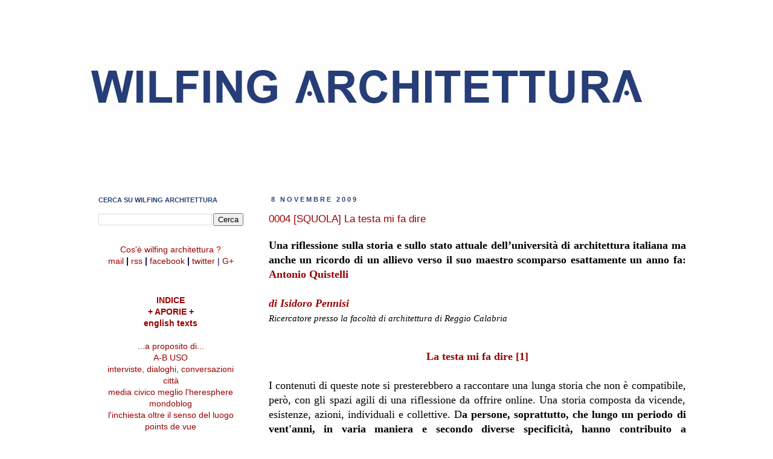

--- FILE ---
content_type: text/html; charset=UTF-8
request_url: https://wilfingarchitettura.blogspot.com/2009/11/0004-squola-la-testa-mi-fa-dire.html
body_size: 31994
content:
<!DOCTYPE html>
<html class='v2' dir='ltr' xmlns='http://www.w3.org/1999/xhtml' xmlns:b='http://www.google.com/2005/gml/b' xmlns:data='http://www.google.com/2005/gml/data' xmlns:expr='http://www.google.com/2005/gml/expr'>
<head>
<link href='https://www.blogger.com/static/v1/widgets/335934321-css_bundle_v2.css' rel='stylesheet' type='text/css'/>
<meta content='IE=EmulateIE7' http-equiv='X-UA-Compatible'/>
<meta content='width=1100' name='viewport'/>
<meta content='text/html; charset=UTF-8' http-equiv='Content-Type'/>
<meta content='blogger' name='generator'/>
<link href='https://wilfingarchitettura.blogspot.com/favicon.ico' rel='icon' type='image/x-icon'/>
<link href='http://wilfingarchitettura.blogspot.com/2009/11/0004-squola-la-testa-mi-fa-dire.html' rel='canonical'/>
<link rel="alternate" type="application/atom+xml" title="WILFING ARCHITETTURA - Atom" href="https://wilfingarchitettura.blogspot.com/feeds/posts/default" />
<link rel="alternate" type="application/rss+xml" title="WILFING ARCHITETTURA - RSS" href="https://wilfingarchitettura.blogspot.com/feeds/posts/default?alt=rss" />
<link rel="service.post" type="application/atom+xml" title="WILFING ARCHITETTURA - Atom" href="https://www.blogger.com/feeds/809768950812206166/posts/default" />

<link rel="alternate" type="application/atom+xml" title="WILFING ARCHITETTURA - Atom" href="https://wilfingarchitettura.blogspot.com/feeds/8252215038898152105/comments/default" />
<!--Can't find substitution for tag [blog.ieCssRetrofitLinks]-->
<meta content='http://wilfingarchitettura.blogspot.com/2009/11/0004-squola-la-testa-mi-fa-dire.html' property='og:url'/>
<meta content='0004 [SQUOLA] La testa mi fa dire' property='og:title'/>
<meta content='Una riflessione sulla storia e sullo stato attuale dell’università di architettura italiana ma anche un ricordo di un allievo verso il suo m...' property='og:description'/>
<title>WILFING ARCHITETTURA: 0004 [SQUOLA] La testa mi fa dire</title>
<style id='page-skin-1' type='text/css'><!--
/*
-----------------------------------------------
Blogger Template Style
Name:     Simple
Designer: Josh Peterson
URL:      www.noaesthetic.com
----------------------------------------------- */
/* Variable definitions
====================
<Variable name="keycolor" description="Main Color" type="color" default="#66bbdd"/>
<Group description="Page Text" selector="body">
<Variable name="body.font" description="Font" type="font"
default="normal normal 12px Arial, Tahoma, Helvetica, FreeSans, sans-serif"/>
<Variable name="body.text.color" description="Text Color" type="color" default="#222222"/>
</Group>
<Group description="Backgrounds" selector=".body-fauxcolumns-outer">
<Variable name="body.background.color" description="Outer Background" type="color" default="#66bbdd"/>
<Variable name="content.background.color" description="Main Background" type="color" default="#ffffff"/>
<Variable name="header.background.color" description="Header Background" type="color" default="transparent"/>
</Group>
<Group description="Links" selector=".main-outer">
<Variable name="link.color" description="Link Color" type="color" default="#2288bb"/>
<Variable name="link.visited.color" description="Visited Color" type="color" default="#888888"/>
<Variable name="link.hover.color" description="Hover Color" type="color" default="#33aaff"/>
</Group>
<Group description="Blog Title" selector=".header h1">
<Variable name="header.font" description="Font" type="font"
default="normal normal 60px Arial, Tahoma, Helvetica, FreeSans, sans-serif"/>
<Variable name="header.text.color" description="Title Color" type="color" default="#3399bb" />
</Group>
<Group description="Blog Description" selector=".header .description">
<Variable name="description.text.color" description="Description Color" type="color"
default="#777777" />
</Group>
<Group description="Tabs Text" selector=".tabs-inner .widget li a">
<Variable name="tabs.font" description="Font" type="font"
default="normal normal 14px Arial, Tahoma, Helvetica, FreeSans, sans-serif"/>
<Variable name="tabs.text.color" description="Text Color" type="color" default="#999999"/>
<Variable name="tabs.selected.text.color" description="Selected Color" type="color" default="#000000"/>
</Group>
<Group description="Tabs Background" selector=".tabs-outer .PageList">
<Variable name="tabs.background.color" description="Background Color" type="color" default="#f5f5f5"/>
<Variable name="tabs.selected.background.color" description="Selected Color" type="color" default="#eeeeee"/>
</Group>
<Group description="Post Title" selector="h3.post-title, .comments h4">
<Variable name="post.title.font" description="Font" type="font"
default="normal normal 22px Arial, Tahoma, Helvetica, FreeSans, sans-serif"/>
</Group>
<Group description="Date Header" selector=".date-header">
<Variable name="date.header.color" description="Text Color" type="color"
default="#000000"/>
<Variable name="date.header.background.color" description="Background Color" type="color"
default="transparent"/>
</Group>
<Group description="Post Footer" selector=".post-footer">
<Variable name="post.footer.text.color" description="Text Color" type="color" default="#666666"/>
<Variable name="post.footer.background.color" description="Background Color" type="color"
default="#f9f9f9"/>
<Variable name="post.footer.border.color" description="Shadow Color" type="color" default="#eeeeee"/>
</Group>
<Group description="Gadgets" selector="h2">
<Variable name="widget.title.font" description="Title Font" type="font"
default="normal bold 11px Arial, Tahoma, Helvetica, FreeSans, sans-serif"/>
<Variable name="widget.title.text.color" description="Title Color" type="color" default="#000000"/>
<Variable name="widget.alternate.text.color" description="Alternate Color" type="color" default="#999999"/>
</Group>
<Group description="Images" selector=".main-inner">
<Variable name="image.background.color" description="Background Color" type="color" default="#ffffff"/>
<Variable name="image.border.color" description="Border Color" type="color" default="#eeeeee"/>
<Variable name="image.text.color" description="Caption Text Color" type="color" default="#000000"/>
</Group>
<Group description="Accents" selector=".content-inner">
<Variable name="body.rule.color" description="Separator Line Color" type="color" default="#eeeeee"/>
<Variable name="tabs.border.color" description="Tabs Border Color" type="color" default="transparent"/>
</Group>
<Variable name="body.background" description="Body Background" type="background"
color="#ffffff" default="$(color) none repeat scroll top left"/>
<Variable name="body.background.override" description="Body Background Override" type="string" default=""/>
<Variable name="body.background.gradient.cap" description="Body Gradient Cap" type="url"
default="url(//www.blogblog.com/1kt/simple/gradients_light.png)"/>
<Variable name="body.background.gradient.tile" description="Body Gradient Tile" type="url"
default="url(//www.blogblog.com/1kt/simple/body_gradient_tile_light.png)"/>
<Variable name="content.background.color.selector" description="Content Background Color Selector" type="string" default=".content-inner"/>
<Variable name="content.padding" description="Content Padding" type="length" default="10px"/>
<Variable name="content.padding.horizontal" description="Content Horizontal Padding" type="length" default="10px"/>
<Variable name="content.shadow.spread" description="Content Shadow Spread" type="length" default="40px"/>
<Variable name="content.shadow.spread.webkit" description="Content Shadow Spread (WebKit)" type="length" default="5px"/>
<Variable name="content.shadow.spread.ie" description="Content Shadow Spread (IE)" type="length" default="10px"/>
<Variable name="main.border.width" description="Main Border Width" type="length" default="0"/>
<Variable name="header.background.gradient" description="Header Gradient" type="url" default="none"/>
<Variable name="header.shadow.offset.left" description="Header Shadow Offset Left" type="length" default="-1px"/>
<Variable name="header.shadow.offset.top" description="Header Shadow Offset Top" type="length" default="-1px"/>
<Variable name="header.shadow.spread" description="Header Shadow Spread" type="length" default="1px"/>
<Variable name="header.padding" description="Header Padding" type="length" default="30px"/>
<Variable name="header.border.size" description="Header Border Size" type="length" default="1px"/>
<Variable name="header.bottom.border.size" description="Header Bottom Border Size" type="length" default="1px"/>
<Variable name="header.border.horizontalsize" description="Header Horizontal Border Size" type="length" default="0"/>
<Variable name="description.text.size" description="Description Text Size" type="string" default="140%"/>
<Variable name="tabs.margin.top" description="Tabs Margin Top" type="length" default="0" />
<Variable name="tabs.margin.side" description="Tabs Side Margin" type="length" default="30px" />
<Variable name="tabs.background.gradient" description="Tabs Background Gradient" type="url"
default="url(//www.blogblog.com/1kt/simple/gradients_light.png)"/>
<Variable name="tabs.border.width" description="Tabs Border Width" type="length" default="1px"/>
<Variable name="tabs.bevel.border.width" description="Tabs Bevel Border Width" type="length" default="1px"/>
<Variable name="date.header.padding" description="Date Header Padding" type="string" default="inherit"/>
<Variable name="date.header.letterspacing" description="Date Header Letter Spacing" type="string" default="inherit"/>
<Variable name="date.header.margin" description="Date Header Margin" type="string" default="inherit"/>
<Variable name="post.margin.bottom" description="Post Bottom Margin" type="length" default="25px"/>
<Variable name="image.border.small.size" description="Image Border Small Size" type="length" default="2px"/>
<Variable name="image.border.large.size" description="Image Border Large Size" type="length" default="5px"/>
<Variable name="page.width.selector" description="Page Width Selector" type="string" default=".region-inner"/>
<Variable name="page.width" description="Page Width" type="string" default="auto"/>
<Variable name="main.section.margin" description="Main Section Margin" type="length" default="15px"/>
<Variable name="main.padding" description="Main Padding" type="length" default="15px"/>
<Variable name="main.padding.top" description="Main Padding Top" type="length" default="30px"/>
<Variable name="main.padding.bottom" description="Main Padding Bottom" type="length" default="30px"/>
<Variable name="paging.background"
color="#ffffff"
description="Background of blog paging area" type="background"
default="transparent none no-repeat scroll top center"/>
<Variable name="footer.bevel" description="Bevel border length of footer" type="length" default="0"/>
<Variable name="mobile.background.overlay" description="Mobile Background Overlay" type="string"
default="transparent none repeat scroll top left"/>
<Variable name="mobile.background.size" description="Mobile Background Size" type="string" default="auto"/>
<Variable name="mobile.button.color" description="Mobile Button Color" type="color" default="#ffffff" />
<Variable name="startSide" description="Side where text starts in blog language" type="automatic" default="left"/>
<Variable name="endSide" description="Side where text ends in blog language" type="automatic" default="right"/>
*/
/* Content
----------------------------------------------- */
body {
font: normal normal 12px 'Trebuchet MS', Trebuchet, Verdana, sans-serif;
color: #000000;
background: #ffffff none repeat scroll top left;
padding: 0 0 0 0;
}
html body .region-inner {
min-width: 0;
max-width: 100%;
width: auto;
}
a:link {
text-decoration:none;
color: #990000;
}
a:visited {
text-decoration:none;
color: #990000;
}
a:hover {
text-decoration:underline;
color: #990000;
}
.body-fauxcolumn-outer .fauxcolumn-inner {
background: transparent none repeat scroll top left;
_background-image: none;
}
.body-fauxcolumn-outer .cap-top {
position: absolute;
z-index: 1;
height: 400px;
width: 100%;
background: #ffffff none repeat scroll top left;
}
.body-fauxcolumn-outer .cap-top .cap-left {
width: 100%;
background: transparent none repeat-x scroll top left;
_background-image: none;
}
.content-outer {
-moz-box-shadow: 0 0 0 rgba(0, 0, 0, .15);
-webkit-box-shadow: 0 0 0 rgba(0, 0, 0, .15);
-goog-ms-box-shadow: 0 0 0 #333333;
box-shadow: 0 0 0 rgba(0, 0, 0, .15);
margin-bottom: 1px;
}
.content-inner {
padding: 10px 40px;
}
.content-inner {
background-color: #ffffff;
}
/* Header
----------------------------------------------- */
.header-outer {
background: transparent none repeat-x scroll 0 -400px;
_background-image: none;
}
.Header h1 {
font: normal normal 40px Arial, Tahoma, Helvetica, FreeSans, sans-serif;
color: #000000;
text-shadow: 0 0 0 rgba(0, 0, 0, .2);
}
.Header h1 a {
color: #000000;
}
.Header .description {
font-size: 18px;
color: #000000;
}
.header-inner .Header .titlewrapper {
padding: 22px 0;
}
.header-inner .Header .descriptionwrapper {
padding: 0 0;
}
/* Tabs
----------------------------------------------- */
.tabs-inner .section:first-child {
border-top: 0 solid #ffffff;
}
.tabs-inner .section:first-child ul {
margin-top: -1px;
border-top: 1px solid #ffffff;
border-left: 1px solid #ffffff;
border-right: 1px solid #ffffff;
}
.tabs-inner .widget ul {
background: transparent none repeat-x scroll 0 -800px;
_background-image: none;
border-bottom: 1px solid #ffffff;
margin-top: 0;
margin-left: -30px;
margin-right: -30px;
}
.tabs-inner .widget li a {
display: inline-block;
padding: .6em 1em;
font: normal normal 12px 'Trebuchet MS', Trebuchet, Verdana, sans-serif;
color: #000000;
border-left: 1px solid #ffffff;
border-right: 1px solid #ffffff;
}
.tabs-inner .widget li:first-child a {
border-left: none;
}
.tabs-inner .widget li.selected a, .tabs-inner .widget li a:hover {
color: #000000;
background-color: #ffffff;
text-decoration: none;
}
/* Columns
----------------------------------------------- */
.main-outer {
border-top: 0 solid transparent;
}
.fauxcolumn-left-outer .fauxcolumn-inner {
border-right: 1px solid transparent;
}
.fauxcolumn-right-outer .fauxcolumn-inner {
border-left: 1px solid transparent;
}
/* Headings
----------------------------------------------- */
h2 {
margin: 0 0 1em 0;
font: normal bold 11px Verdana, Geneva, sans-serif;
color: #26407b;
text-transform: uppercase;
}
/* Widgets
----------------------------------------------- */
.widget .zippy {
color: #26407b;
text-shadow: 2px 2px 1px rgba(0, 0, 0, .1);
}
.widget .popular-posts ul {
list-style: none;
}
/* Posts
----------------------------------------------- */
.date-header span {
background-color: #ffffff;
color: #26407b;
padding: 0.4em;
letter-spacing: 3px;
margin: inherit;
}
.main-inner {
padding-top: 35px;
padding-bottom: 65px;
}
.main-inner .column-center-inner {
padding: 0 0;
}
.main-inner .column-center-inner .section {
margin: 0 1em;
}
.post {
margin: 0 0 45px 0;
}
h3.post-title, .comments h4 {
font: normal normal 17px Verdana, Geneva, sans-serif;
margin: .75em 0 0;
}
.post-body {
font-size: 110%;
line-height: 1.4;
position: relative;
}
.post-body .tr-caption-container {
color: #000000;
}
.post-body .tr-caption-container img {
padding: 0;
background: transparent;
border: none;
-moz-box-shadow: 0 0 0 rgba(0, 0, 0, .1);
-webkit-box-shadow: 0 0 0 rgba(0, 0, 0, .1);
box-shadow: 0 0 0 rgba(0, 0, 0, .1);
}
.post-header {
margin: 0 0 1.5em;
line-height: 1.6;
font-size: 90%;
}
.post-footer {
margin: 20px -2px 0;
padding: 5px 10px;
color: #000000;
background-color: #ffffff;
border-bottom: 1px solid #ffffff;
line-height: 1.6;
font-size: 90%;
}
#comments .comment-author {
padding-top: 1.5em;
border-top: 1px solid transparent;
background-position: 0 1.5em;
}
#comments .comment-author:first-child {
padding-top: 0;
border-top: none;
}
.avatar-image-container {
margin: .2em 0 0;
}
#comments .avatar-image-container img {
border: 1px solid #ffffff;
}
/* Comments
----------------------------------------------- */
.comments .comments-content .icon.blog-author {
background-repeat: no-repeat;
background-image: url([data-uri]);
}
.comments .comments-content .loadmore a {
border-top: 1px solid #26407b;
border-bottom: 1px solid #26407b;
}
.comments .comment-thread.inline-thread {
background-color: #ffffff;
}
.comments .continue {
border-top: 2px solid #26407b;
}
/* Accents
---------------------------------------------- */
.section-columns td.columns-cell {
border-left: 1px solid transparent;
}
.blog-pager {
background: transparent url(//www.blogblog.com/1kt/simple/paging_dot.png) repeat-x scroll top center;
}
.blog-pager-older-link, .home-link,
.blog-pager-newer-link {
background-color: #ffffff;
padding: 5px;
}
.footer-outer {
border-top: 1px dashed #bbbbbb;
}
/* Mobile
----------------------------------------------- */
body.mobile  {
background-size: auto;
}
.mobile .body-fauxcolumn-outer {
background: transparent none repeat scroll top left;
}
.mobile .body-fauxcolumn-outer .cap-top {
background-size: 100% auto;
}
.mobile .content-outer {
-webkit-box-shadow: 0 0 3px rgba(0, 0, 0, .15);
box-shadow: 0 0 3px rgba(0, 0, 0, .15);
padding: 0 0;
}
body.mobile .AdSense {
margin: 0 -0;
}
.mobile .tabs-inner .widget ul {
margin-left: 0;
margin-right: 0;
}
.mobile .post {
margin: 0;
}
.mobile .main-inner .column-center-inner .section {
margin: 0;
}
.mobile .date-header span {
padding: 0.1em 10px;
margin: 0 -10px;
}
.mobile h3.post-title {
margin: 0;
}
.mobile .blog-pager {
background: transparent none no-repeat scroll top center;
}
.mobile .footer-outer {
border-top: none;
}
.mobile .main-inner, .mobile .footer-inner {
background-color: #ffffff;
}
.mobile-index-contents {
color: #000000;
}
.mobile-link-button {
background-color: #990000;
}
.mobile-link-button a:link, .mobile-link-button a:visited {
color: #990000;
}
.mobile .tabs-inner .section:first-child {
border-top: none;
}
.mobile .tabs-inner .PageList .widget-content {
background-color: #ffffff;
color: #000000;
border-top: 1px solid #ffffff;
border-bottom: 1px solid #ffffff;
}
.mobile .tabs-inner .PageList .widget-content .pagelist-arrow {
border-left: 1px solid #ffffff;
}
.feed-links {
display: none;
}
#ascredit {
display:none;
}
#Attribution1{
display:none;
}
div.post {
text-align: justify;
font-family: "verdana",sans-serif;
font-size: medium;
counter-reset: footnote refnote;
}
div {
margin-top: 16.2px;
}
.domanda {
color: #a61c00;
}
.commenta {
text-align: center;
color: #990000;
font-weight: bold;
}
.post-title {
color: #990000;
}
.data {
font-weight: bold;
color: #990000;
}
.intersezione:before{
content: "Intersezione --->"
}
.intersezione{
font-size: x-small;
color: #990000;;
text-align: right;
}
.testodi{
color: #990000;
font-style: italic;
}
.testodi:before{
content: "di ";
}
span.capoverso:before {
content: "    ";
white-space: pre;
}
.linea:before {
content: "__________________________________________";
}
.linea {
text-align: center;
margin: 10px;
}
a {
color: #990000;
text-decoration: none;
}
span.refnote::before{
counter-increment: refnote;
content: counter(refnote);
vertical-align: super;
}
span.footnote::before{
counter-increment: footnote;
content: counter(footnote);
vertical-align: super;
}
.todonotes {
background-color: blue;
color: white;
text-align: center;
}
.todonotes:before{
content: "TODO: ";
white-space: pre;
}
.didascalia {
text-align: right;
font-size: 11px;
color: black;
}
.esterni {
text-align: center;
}
div.note{
font-size: x-small;
}
div.note:before{
content:"Note:";
font-weight: bold;
}
div.dx{
text-align:right;
}
div.sx{
text-align:left;
}
div.center{
text-align:center;
}
div.footnote{
font-size: x-small;
}
/**
* CSS ADDED
* */
.slideshow {
width: 100%;
}
.button-container {
position: relative;
word-wrap: break-word;
display: grid;
grid-template-columns: 10% auto 10%;
grid-template-areas: "left center right";
}
.prev-slide {
background-color: white;
color: #26407b;
text-align: center;
text-decoration: none;
outline: none;
font-size: x-small;
cursor: pointer;
grid-area: left;
margin: 1em;
}
.cdot{
margin: auto;
grid-area:center;
color: #26407b;
text-align: center;
margin-top: 0 !important;
}
.next-slide {
background-color: white;
color: #26407b;
text-align: center;
text-decoration: none;
outline: none;
font-size: x-small;
cursor: pointer;
grid-area: right;
margin: 1em;
}
#circle {
width: 8px;
height: 8px;
border-radius: 50%;
float:left;
margin: 1em 0.5em;
display: inline-block;
}
#circle:hover {
background-color:#26407b;
cursor: pointer;
}
.white {
background-color:white;
border: 1px solid #26407b;
}
.blue {
background-color:#26407b;
}
--></style>
<style id='template-skin-1' type='text/css'><!--
body {
min-width: 1095px;
}
.content-outer, .content-fauxcolumn-outer, .region-inner {
min-width: 1095px;
max-width: 1095px;
_width: 1095px;
}
.main-inner .columns {
padding-left: 300px;
padding-right: 0px;
}
.main-inner .fauxcolumn-center-outer {
left: 300px;
right: 0px;
/* IE6 does not respect left and right together */
_width: expression(this.parentNode.offsetWidth -
parseInt("300px") -
parseInt("0px") + 'px');
}
.main-inner .fauxcolumn-left-outer {
width: 300px;
}
.main-inner .fauxcolumn-right-outer {
width: 0px;
}
.main-inner .column-left-outer {
width: 300px;
right: 100%;
margin-left: -300px;
}
.main-inner .column-right-outer {
width: 0px;
margin-right: -0px;
}
#layout {
min-width: 0;
}
#layout .content-outer {
min-width: 0;
width: 800px;
}
#layout .region-inner {
min-width: 0;
width: auto;
}
--></style>
<script src='https://ajax.googleapis.com/ajax/libs/jquery/3.2.1/jquery.min.js'></script>
<script type='text/javascript'>
//<![CDATA[
var relatedTitles = new Array();
var relatedTitlesNum = 0;
var relatedUrls = new Array();
function related_results_labels(json) {
for (var i = 0; i < json.feed.entry.length; i++) {
var entry = json.feed.entry[i];
relatedTitles[relatedTitlesNum] = entry.title.$t;
for (var k = 0; k < entry.link.length; k++) {
if (entry.link[k].rel == 'alternate') {
relatedUrls[relatedTitlesNum] = entry.link[k].href;
relatedTitlesNum++;
break;
}
}
}
}
function removeRelatedDuplicates() {
var tmp = new Array(0);
var tmp2 = new Array(0);
for(var i = 0; i < relatedUrls.length; i++) {
if(!contains(tmp, relatedUrls[i])) {
tmp.length += 1;
tmp[tmp.length - 1] = relatedUrls[i];
tmp2.length += 1;
tmp2[tmp2.length - 1] = relatedTitles[i];
}
}
relatedTitles = tmp2;
relatedUrls = tmp;
}
function contains(a, e) {
for(var j = 0; j < a.length; j++) if (a[j]==e) return true;
return false;
}
function printRelatedLabels() {
var r = Math.floor((relatedTitles.length - 1) * Math.random());
var i = 0;
document.write('<ul>');
while (i < relatedTitles.length && i < 20) {
document.write('<li><a href="' + relatedUrls[r] + '">' + relatedTitles[r] + '</a></li>');
if (r < relatedTitles.length - 1) {
r++;
} else {
r = 0;
}
i++;
}
document.write('</ul>');
}
//]]>
</script>
<script type='text/javascript'>
//<![CDATA[
function changePicture(elem){
  var active = $(elem).attr("active");
  //nasconde immagini
  $(elem).find(".slideshow").each(function(index){
      if(index==active){ $(this).css("display","block");}
      else{ $(this).css("display","none");}
  });
  //init cdots
  $(elem).find("div[id='circle']").each(function(index){
    if(index==active){$(this).addClass("blue").removeClass("white");}
    else{$(this).addClass("white").removeClass("blue");}
  });
}

function initSlideshow(elem){
  var $prev = $("<a class='prev-slide'>&#10094;</a>"),
    $next = $("<a class='next-slide'>&#10095;</a>"),
    $cdot = $("<div class='cdot' id='cdot'></div>");
  var n = $(elem).children().length;
  $(elem).children().each(function(index){
    var $newCdot = $(document.createElement("div")).attr("id","circle").attr("num",index);
    $cdot.append($newCdot);
  });
  var $buttonContainer = $(document.createElement("div")).addClass("button-container").append($prev,$next,$cdot);
  $(elem).append($buttonContainer).attr("active",0).attr("length",n);
  changePicture(elem);
}

function getContainerFromArrow(elem){
  return $(elem).parent().parent();
}
function getContainerFromCdot(elem){
  return $(elem).parent().parent().parent();
}

function addModulus(n, elem){
  var length = parseInt($(getContainerFromArrow(elem)).attr("length"));
  var active = parseInt($(getContainerFromArrow(elem)).attr("active"));
  return (n+active+length) % length;
}


$(document).ready(function(){
  $(".container-slideshow").each(function(){
    initSlideshow(this);
  });
  $("a.next-slide").on("click touchstart",function(){
    var elem = getContainerFromArrow(this);
    $(elem).attr("active",(addModulus(+1,this)));
    changePicture(elem);
  });
  $("a.prev-slide").on("click touchstart",function(){
    var elem = getContainerFromArrow(this);
    $(elem).attr("active",(addModulus(-1,this)));
    changePicture(elem);
  });
  $("div[id='circle']").on("click touchstart",function(){
    var elem = getContainerFromCdot(this);
    var i = $(this).attr("num");
    $(elem).attr("active",i);
    changePicture(elem);
  });
});
//]]>
</script>
<!--Articoli simili CSS -->
<style type='text/css'> 
#related-posts { 
float:center; 
text-transform:none; 
height:100%; 
min-height:100%; 
padding-top:4px; 
padding-left:2px; 
} 
#related-posts .widget{ 
padding-left:4px; 
margin-bottom:8px; 
} 
#related-posts .widget h2, #related-posts h2{ 
font-size: 1.6em; 
font-weight: bold; 
color: black; 
font-family: Trebuchet MS, Georgia, Times New Roman, Times; 
margin-bottom: 0.75em; 
margin-top: 0em; 
padding-top: 0em; 
color:#26407b; 
} 
#related-posts a{ 
color:#26407b; 
} 
#related-posts a:hover{ 
color:#990000; 
} 
#related-posts ul{ 
list-style-type:none; 
margin:0 0 0px 0; 
padding:0px; 
text-decoration:bold; 
font-size:11px; 
text-color:#990000; 
} 
#related-posts ul li{ 
background:transparent url() no-repeat ; 
display:block; 
list-style-type:none; 
margin-bottom: 10px; 
padding-left: 20px; 
padding-top:0px; 
border-bottom:1px dotted #990000; 
} 
</style>
<script type='text/javascript'> 
var relatedpoststitle="Vedi anche:"; 
</script>
<script src='https://sites.google.com/site/scriptperilblog/javascript-2/widget-articoli-simili.js' type='text/javascript'></script>
<!--Articoli Simili CSS Fine-->
<link href='https://www.blogger.com/dyn-css/authorization.css?targetBlogID=809768950812206166&amp;zx=b4da06d7-7919-49b7-9a4e-6f35555365d8' media='none' onload='if(media!=&#39;all&#39;)media=&#39;all&#39;' rel='stylesheet'/><noscript><link href='https://www.blogger.com/dyn-css/authorization.css?targetBlogID=809768950812206166&amp;zx=b4da06d7-7919-49b7-9a4e-6f35555365d8' rel='stylesheet'/></noscript>
<meta name='google-adsense-platform-account' content='ca-host-pub-1556223355139109'/>
<meta name='google-adsense-platform-domain' content='blogspot.com'/>

<!-- data-ad-client=ca-pub-9807779295382321 -->

</head>
<body class='loading'>
<div class='navbar no-items section' id='navbar'>
</div>
<div class='body-fauxcolumns'>
<div class='fauxcolumn-outer body-fauxcolumn-outer'>
<div class='cap-top'>
<div class='cap-left'></div>
<div class='cap-right'></div>
</div>
<div class='fauxborder-left'>
<div class='fauxborder-right'></div>
<div class='fauxcolumn-inner'>
</div>
</div>
<div class='cap-bottom'>
<div class='cap-left'></div>
<div class='cap-right'></div>
</div>
</div>
</div>
<div class='content'>
<div class='content-fauxcolumns'>
<div class='fauxcolumn-outer content-fauxcolumn-outer'>
<div class='cap-top'>
<div class='cap-left'></div>
<div class='cap-right'></div>
</div>
<div class='fauxborder-left'>
<div class='fauxborder-right'></div>
<div class='fauxcolumn-inner'>
</div>
</div>
<div class='cap-bottom'>
<div class='cap-left'></div>
<div class='cap-right'></div>
</div>
</div>
</div>
<div class='content-outer'>
<div class='content-cap-top cap-top'>
<div class='cap-left'></div>
<div class='cap-right'></div>
</div>
<div class='fauxborder-left content-fauxborder-left'>
<div class='fauxborder-right content-fauxborder-right'></div>
<div class='content-inner'>
<header>
<div class='header-outer'>
<div class='header-cap-top cap-top'>
<div class='cap-left'></div>
<div class='cap-right'></div>
</div>
<div class='fauxborder-left header-fauxborder-left'>
<div class='fauxborder-right header-fauxborder-right'></div>
<div class='region-inner header-inner'>
<div class='header section' id='header'><div class='widget Header' data-version='1' id='Header1'>
<div id='header-inner'>
<a href='https://wilfingarchitettura.blogspot.com/' style='display: block'>
<img alt='WILFING ARCHITETTURA' height='120px; ' id='Header1_headerimg' src='https://blogger.googleusercontent.com/img/b/R29vZ2xl/AVvXsEhSS-6ile3XBy2abfvA-EcZsTa47ZqaRa8DMxWsFa0JRa-MqkdRoAagpQ-KXLoUK00joUc7SMGHJlhVZ088XKiD9w78eR-y3UMOU4vKOYWKDxydmbr4D5fqvUU1daaPfvJMOEGDv2MBFh9F/s1600/Header+Wilfing+Architettura+2014.jpg' style='display: block' width='950px; '/>
</a>
</div>
</div></div>
</div>
</div>
<div class='header-cap-bottom cap-bottom'>
<div class='cap-left'></div>
<div class='cap-right'></div>
</div>
</div>
</header>
<div class='tabs-outer'>
<div class='tabs-cap-top cap-top'>
<div class='cap-left'></div>
<div class='cap-right'></div>
</div>
<div class='fauxborder-left tabs-fauxborder-left'>
<div class='fauxborder-right tabs-fauxborder-right'></div>
<div class='region-inner tabs-inner'>
<div class='tabs section' id='crosscol'><div class='widget HTML' data-version='1' id='HTML2'>
<h2 class='title'>Facebook Header</h2>
<div class='widget-content'>
<div id="fb-root"></div>
<script async defer crossorigin="anonymous" src="https://connect.facebook.net/it_IT/sdk.js#xfbml=1&version=v20.0&appId=283466475082585" nonce="jGtYy3Cd"></script>
</div>
<div class='clear'></div>
</div></div>
<div class='tabs no-items section' id='crosscol-overflow'></div>
</div>
</div>
<div class='tabs-cap-bottom cap-bottom'>
<div class='cap-left'></div>
<div class='cap-right'></div>
</div>
</div>
<div class='main-outer'>
<div class='main-cap-top cap-top'>
<div class='cap-left'></div>
<div class='cap-right'></div>
</div>
<div class='fauxborder-left main-fauxborder-left'>
<div class='fauxborder-right main-fauxborder-right'></div>
<div class='region-inner main-inner'>
<div class='columns fauxcolumns'>
<div class='fauxcolumn-outer fauxcolumn-center-outer'>
<div class='cap-top'>
<div class='cap-left'></div>
<div class='cap-right'></div>
</div>
<div class='fauxborder-left'>
<div class='fauxborder-right'></div>
<div class='fauxcolumn-inner'>
</div>
</div>
<div class='cap-bottom'>
<div class='cap-left'></div>
<div class='cap-right'></div>
</div>
</div>
<div class='fauxcolumn-outer fauxcolumn-left-outer'>
<div class='cap-top'>
<div class='cap-left'></div>
<div class='cap-right'></div>
</div>
<div class='fauxborder-left'>
<div class='fauxborder-right'></div>
<div class='fauxcolumn-inner'>
</div>
</div>
<div class='cap-bottom'>
<div class='cap-left'></div>
<div class='cap-right'></div>
</div>
</div>
<div class='fauxcolumn-outer fauxcolumn-right-outer'>
<div class='cap-top'>
<div class='cap-left'></div>
<div class='cap-right'></div>
</div>
<div class='fauxborder-left'>
<div class='fauxborder-right'></div>
<div class='fauxcolumn-inner'>
</div>
</div>
<div class='cap-bottom'>
<div class='cap-left'></div>
<div class='cap-right'></div>
</div>
</div>
<!-- corrects IE6 width calculation -->
<div class='columns-inner'>
<div class='column-center-outer'>
<div class='column-center-inner'>
<div class='main section' id='main'><div class='widget Blog' data-version='1' id='Blog1'>
<div class='blog-posts hfeed'>

          <div class="date-outer">
        
<h2 class='date-header'><span>8 novembre 2009</span></h2>

          <div class="date-posts">
        
<div class='post-outer'>
<div class='post hentry' itemprop='blogPost' itemscope='itemscope' itemtype='http://schema.org/BlogPosting'>
<meta content='809768950812206166' itemprop='blogId'/>
<meta content='8252215038898152105' itemprop='postId'/>
<a name='8252215038898152105'></a>
<h3 class='post-title entry-title' itemprop='name'>
0004 [SQUOLA] La testa mi fa dire
</h3>
<div class='post-header'>
<div class='post-header-line-1'></div>
</div>
<div class='post-body entry-content' id='post-body-8252215038898152105' itemprop='description articleBody'>
<div style="text-align: justify;"><div style="text-align: justify;"><span style=";font-family:verdana;font-size:100%;"  ><span style="font-family:verdana;"><span style="font-weight: bold;">Una riflessione sulla storia e sullo stato attuale dell&#8217;università di architettura italiana ma anche un ricordo di un allievo verso il suo maestro scomparso esattamente un anno fa: </span><a href="http://wilfingarchitettura.blogspot.com/2008/11/antonio-quistelli-una-matita-sottile.html" id="nwpw" style="font-weight: bold;" title="Antonio Quistelli una matita sottile">Antonio Quistelli</a></span></span><br /></div><span style="font-size:85%;"><br /></span><span style="color: rgb(153, 0, 0);font-family:verdana;font-size:100%;"  ><i><b><a href="mailto:i.pennisi@tiscali.it" id="huz1" title="di Isidoro Pennisi">di Isidoro Pennisi</a></b></i></span><br /><span style="font-size:85%;"><span style="font-family:verdana;"><i>Ricercatore presso la facoltà di architettura di Reggio Calabria</i></span></span><span style="font-size:85%;"><span style="font-style: italic;font-family:verdana;" ></span><br /></span><br /><div style="text-align: center; font-weight: bold; color: rgb(153, 0, 0);"><span style=";font-family:verdana;font-size:100%;"  >La testa mi fa dire [1]</span><br /></div><br /><span style=";font-family:verdana;font-size:100%;"  > I contenuti di queste note si presterebbero a raccontare una lunga storia che non è compatibile, però, con gli spazi agili di una riflessione da offrire online. Una storia composta da vicende, esistenze, azioni, individuali e collettive. D<span style="font-weight: bold;">a persone, soprattutto, che lungo un periodo di vent'anni, in varia maniera e secondo diverse specificità, hanno contribuito a trasformare i luoghi dove si tramanda la disciplina architettonica: le scuole d&#8217;architettura. Una brutta storia, purtroppo, anche se tipicamente umana. Vera come lo possono essere le storie in cui gli uomini e le donne, per porre in essere un avanzamento, possono anche fallire e determinare un arretramento. Una storia che è brutta, allora, solo perché il risultato finale della trasformazione cui si è mirato corrisponde, esattamente, al livello più basso mai raggiunto da queste scuole.</span> <span style="font-weight: bold;">Un livello nemmeno paragonabile a quello delle scuole che, fuoriuscendo da uno dei periodi più bui della nostra storia moderna, né ereditavano l&#8217;autoritarismo e le forme accademiche di trasmissione del pensiero. E&#8217; però una storia istruttiva.</span> Racconta di come non sia conseguente, automaticamente, ottenere dei risultati di valore dopo aver contestato e criticato una realtà previgente. Come non sia facile trasformare la realtà, aumentandone la qualità relativa, anche avendo la capacità e la fortuna di avere il tempo e le opportunità per farlo. Un&#8217;avvertenza di metodo. Organizzare dei discorsi d&#8217;ordine generazionale &#8211; che sono leciti ogni qual volta si analizzano fatti sociali anziché individuali - non vuole dire descrivere o analizzare tutte le singole parti di un insieme generazionale. Un profilo d&#8217;insieme, infatti, non è un&#8217;addizione. All&#8217;interno di una storia, allora, ognuno presta la schiena o il petto agli eventi, e non v&#8217;è bisogno &#8211; o non vi sarebbe la necessità &#8211; di verificare l&#8217;analisi generale utilizzando, come misura, la propria e personale esperienza: in bene e in male. [2]</span><br /><span style=";font-family:verdana;font-size:100%;"  ><br />Al principio degli anni ottanta, le scuole d&#8217;architettura avevano ormai superato ed elaborato le contraddittorie vicende che avevano caratterizzato il clima culturale e politico del Paese nel ventennio precedente. Quelle scuole e i suoi protagonisti, a quel punto, vivevano all&#8217;interno di una condizione ideale e aperta verso il futuro. Una condizione predisposta, soprattutto, a cogliere, didatticamente e culturalmente, le nuove dimensioni che nel reale davano forma effettiva al mestiere dell&#8217;architetto. </span><br /><span style=";font-family:verdana;font-size:100%;"  ><span style="font-weight: bold;">Nelle Facoltà di Architettura, chi le animava culturalmente percepiva, infatti, che la professione dell&#8217;architetto si era modificata e si stava modificando. Modificazioni di fatto, che erano intervenute in funzione dei mutamenti dei ruoli per i quali vi era &#8211; vi è, in misura diversa, ancora oggi - la possibilità di essere chiamati a operare all&#8217;interno di una precisa domanda sociale ed economica. </span>Queste modificazioni di fatto e queste novità &#8211; anche tecnologiche &#8211; evidentemente richiedevano una eccezionale risposta che, in qualche maniera, avesse una sostanza di una vera e propria nuova fondazione.</span><br /><span style=";font-family:verdana;font-size:100%;"  >La scuola di architettura italiana, però, non aveva mai, sino a quel momento, conosciuto fenomeni riformativi di tipo programmatico come quello della Bauhaus, ad esempio, in cui vengono dichiarati anticipatamente le tesi e gli strumenti di formazione e conoscenza. I nostri fenomeni di trasformazione della scuola, storicamente, sono sempre stati, soprattutto, una costruzione che muta, si adatta e si organizza, attraverso dei meccanismi impliciti e lineari. I processi critici di trasformazione dei contenuti che la caratterizzano in un dato momento, al fine di pervenire alla realizzazione di nuovi assetti, non si sono quasi mai manifestati attraverso una esplicita riformulazione di un progetto, o mediante un&#8217;espressa ricerca di nuove vie. <span style="font-weight: bold;">Anche negli eventi del 1968, se vogliamo, non è presente alcun fatto dichiarato e organico di radicale rifondazione, se si esclude una certa retorica di principio. Una retorica che avrebbe avuto un senso, se fosse stata seguita da una razionale formalizzazione di un progetto che, al contrario, non ci fu, anche per l&#8217;incapacità, forse, dei suoi protagonisti. </span>Più che gli ordinamenti, nel nostro caso, ciò che ha sempre contato è soprattutto il fisiologico ricambio generazionale, che trasforma non solo il profilo anagrafico dei protagonisti ma anche il punto di vista sulle questioni della scuola e dell&#8217;architettura italiana. Se dovessimo guardare, ad esempio, ai protagonisti delle generazioni che hanno preceduto quelli che hanno animato il periodo di cui stiamo parlando, dobbiamo dire che il cambiamento da loro prodotto, si è verificato proprio quando nel Secondo Dopo Guerra questi sostituirono coloro che avevano, in qualche maniera, collaborato a fornire le immagini desiderate dall&#8217;Italia nazionalista e imperialista degli anni trenta. Fu proprio la natura stessa e anagrafica dell&#8217;avvicendamento ad introdurre delle importanti novità sia nella scuola come nel mestiere. Un avvicendamento che avvenne senza processi o punti di rottura evidenti, se così si può dire. La continuità, in sostanza, in quel caso fu concepita come un valore. I protagonisti di queste nuove generazioni riconoscevano come maestri molti di quelli che andavano a sostituire, pur preparandosi a non reiterarne le scelte. </span><br /><br /><span style=";font-family:verdana;font-size:100%;"  ><span style="font-weight: bold;">La scuola, al contrario, iniziò a cambiare seguendo le strade della discontinuità, solo negli anni sessanta e per via di ciò che avveniva all&#8217;esterno. Il cambiamento si accese nel momento in cui i problemi della città e delle procedure di trasformazione dell&#8217;ambiente urbano, cessarono di trovare un posto estemporaneo nei bagagli disciplinari individuali, diventando l&#8217;oggetto di sperimentazioni didattiche diffuse. Questo avvenne quando il problema della storia, ad esempio, diventò quello della conoscenza delle culture materiali e non solo delle emergenze più evidenti e, spesso, non rappresentative.</span> Questo cambiamento iniziò verso la meta degli anni sessanta, ma non si era ancora concluso all&#8217;inizio degli anni ottanta. Dopo molti anni, quindi, per vari motivi che andrebbero prima o poi approfonditi, il reale portato storico di questa pretesa di cambiamento era ancora del tutto in gioco. Era in gioco, soprattutto, la possibilità di rinnovare il profilo didattico e conoscitivo delle strutture universitarie dove si apprendeva e insegnava l&#8217;Architettura. Un cambiamento che investiva la stessa definizione di manufatto architettonico e delle sue leggi costituenti. Questo processo, però, conteneva dei rischi. Tra questi, il più rilevante era quello di arrestare l&#8217;opera di riesame profondo, sia epistemologico che professionale, fermandosi in superficie; appena al di sotto di un livello d&#8217;astrazione ideale. Il rischio, se non ci si andava a confrontare e misurare con il sistema reale di cui l&#8217;oggetto architettonico è parte, era quello di approdare sulle spiagge suadenti dell&#8217;esercizio puramente verbale o estetico. Quello che era in gioco, in sostanza, era il mandato sociale del nostro mestiere, da ridefinire ed inserire nelle strutture didattiche. Senza la chiarezza di questo mandato, infatti, ogni espressione materiale diventa occasionale, ininfluente, inadeguata ad una realtà che, in questo senso, non sa come collocare un mestiere che influisce, al massimo, sulle proprie questioni interne. Senza un mandato sociale chiaro, non esiste evento o funzione che non si riduca, nel tempo, allo stato d&#8217;entità protetta, alla stessa maniera con cui alcune culture, una volta importanti, diventando marginali e residuali, vivono, da un certo punto in poi, in una riserva a esse destinate.</span><br /><br /><span style=";font-family:verdana;font-size:100%;"  ><span style="font-weight: bold;">All&#8217;inizio degli anni ottanta, quindi, quando si trattava di portare a compimento l&#8217;opera di trasformazione delle scuole d&#8217;architettura, succede che all&#8217;interno di queste convivevano due ambiti generazionali diversi e distinti, anche se legati tra loro dal vincolo che unisce un maestro e un allievo. Uno andava esaurendo il proprio compito, mentre l&#8217;altro si preparava a sostituirlo pienamente. Il primo ambito generazionale si riconosceva ancora, pur vivendo e consumando la fase di esaurimento di un compito, nel tentativo di trasformazione che abbiamo prima tracciato. Un tentativo che intravedeva un fine in cui la definizione che avrebbe assunto l&#8217;architetto era quello dell&#8217;intellettuale organico - nel senso che Gramsci assegna a questo termine -. Una definizione che conteneva al suo interno la necessità, per l&#8217;architetto, di tracciare dei segni che fossero la conseguenza, in termini organici, delle dimensioni della realtà morfologica, sociale ed economica reale.</span> Il fine delle trasformazioni della scuola che essi avevano provato a realizzare, in quel momento, era quindi quello di costruire un nuovo progetto didattico che avesse lo stesso spessore di questa realtà. [3] Il merito di quella generazione che andava ad esaurire fisiologicamente il proprio compito, quindi, era quello di aver dato carne e anima a questo processo di trasformazione, che in quel momento, però, non era assolutamente compiuto. Al momento della consegna del testimone, quando un secondo e più giovane ambito generazionale andava sostituendo quello precedente, avveniva, però, che all&#8217;esterno della scuola, i principali architetti di questa nuova generazione discutevano e nutrivano il dibattito, come si diceva, proprio sul rifiuto, più o meno esplicito, di questa concezione organica lasciata in eredità dai loro maestri. Un rifiuto che questa generazione, che si apprestava a guidare i processi formativi e di trasmissione del sapere architettonico, si proponeva d&#8217;introdurre, in modo programmatico, proprio nella scuola.</span><br /><br /><span style="font-weight: bold;font-family:verdana;font-size:100%;"  >La struttura didattica che questi ultimi ereditavano, quindi, era stata costruita per formare uno sperimentatore abituato ad affermare il proprio ruolo di fronte all&#8217;intero processo edilizio, in cui la città, l&#8217;edificio, gli oggetti, assumevano una consistenza di forma che necessitava di una medesima coscienza metodologica, in cui la volontà creativa fosse organica al materiale da trasformare. Questa nuova generazione che prendeva le redini delle Facoltà d&#8217;Architettura, al contrario, si apprestava a modificare questo approccio. Non è un caso, allora, che verso la metà degli anni ottanta, quando oramai l&#8217;avvicendamento generazionale era stato completato, il dibattito architettonico, soprattutto italiano, trovava alcuni minimi comuni denominatori evidenti: il recupero della tradizione costruttiva, della storia, del disegno, del progetto, tutti intesi in senso volutamente tautologico. Un dibattito in cui era chiaro, che dietro il soggetto di un recupero dello specifico disciplinare - come si affermava &#8211; più che altro andava in scena proprio un senso di legittimo rifiuto di un&#8217;idea organica dell&#8217;architetto e dell&#8217;architettura. </span><br /><br /><span style=";font-family:verdana;font-size:100%;"  >E&#8217; in quel momento cruciale, e nella saldatura tra idee e responsabilità di governo delle Facoltà d&#8217;Architettura, che nasce il disegno di riforma più incisivo e radicale degli ordinamenti delle scuole d&#8217;architettura del dopoguerra, che avrà il suo sfogo legislativo agli inizi degli anni novanta. Anni in cui si ritrovano, nei punti nevralgici di direzione organizzativa, politica e culturale, delle Facoltà d&#8217;Architettura, un insieme di docenti e architetti che individuarono, legittimamente, i punti salienti di una lettura critica sullo stato della disciplina e della professione. Dei punti che andavano dagli effetti negativi prodotti dall&#8217;introduzione, nello specifico tradizionale della disciplina, d&#8217;ambiti scientifici e conoscitivi diversi ed inediti, alla conseguente contaminazione del corpus storico disciplinare dell&#8217;architettura. Sotto accusa, soprattutto, furono le introduzioni legate al problema della città e dell&#8217;urbanistica, alle questioni riferibili alle dimensioni sociali ed economiche, sino a una diversa maniera d&#8217;intendere la storia. Introduzioni fallimentari: questa fu la sentenza di allora. Quelle nuove dimensioni disciplinari non solo erano inutili, ma toglievano tempo ed energie alla centralità dell&#8217;addestramento progettuale che, invece, doveva tornare ad essere nodale. <span style="font-weight: bold;">Questo tipo d&#8217;analisi, elaborata dai giovani protagonisti dell&#8217;epoca, anche se legittima, tendeva però, più che altro, ad elaborare una maniera utile a chiudere definitivamente il rapporto diretto e indiretto con i loro maestri. Questa elaborazione li portò a richiamare in servizio, quindi, un bagaglio evidentemente inattuale. Oggi è del tutto evidente, infatti, che richiamarsi in maniera troppo semplicistica all&#8217;autonomia disciplinare, alla specificità dell&#8217;architettura, senza dire nulla di chiaro su che cosa siano l&#8217;una e l&#8217;altra cosa, o su quali condizioni ponevano in quel momento, e indicando, semplicemente, il sentiero di una tradizione perduta in un attimo di follia collettiva, ritrovata dopo la fine del &#8220;proibizionismo moderno&#8221; , fu un&#8217;operazione umorale più che intellettuale, anche se, ad onor del vero, del tutto onesta e disinteressata.</span> Attraverso le lenti di questo recupero nostalgico di una realtà che non era più, fu messa però sul tappeto una questione del progetto che, posta nel modo in cui fu posta, più generica non avrebbe potuto essere. Il progetto d&#8217;architettura, infatti, nella realtà storica di sempre, è l&#8217;essenziale momento di sintesi di conoscenze specifiche e d&#8217;abilità pratiche, che hanno la necessità, però, di trovare un loro punto d&#8217;equilibrio all&#8217;interno di una planimetria precisa di conoscenze. Senza interrogarsi continuamente sulla natura di questa planimetria, e senza riconoscerne i nuovi elementi e le diverse dimensioni, evocare la centralità del progetto è solo uno dei modi più comuni per proferire una delle più semplici parole d&#8217;ordine. </span><br /><br /><span style=";font-family:verdana;font-size:100%;"  ><span style="font-weight: bold;">La radicale riforma degli ordinamenti didattici delle Facoltà di Architettura introdotta all&#8217;inizio degli anni novanta, quindi, provava a tradurre in pratica i risultati di questo processo critico utilizzando una riscrittura di questi ordinamenti nel frattempo divenuti necessari, dal punto di vista legislativo, in funzione dell&#8217;emanazione di una Direttiva Europea, che aveva per oggetto proprio le scuole e gli studi di architettura. </span><span style="font-weight: bold;">[4]</span><span style="font-weight: bold;"> Non è un caso, allora, che furono soprattutto tre le novità di questa riforma: l&#8217;introduzione di alcune inedite condizioni di lavoro didattico &#8211; il Laboratorio di Progettazione e i Corsi Integrati &#8211; ed un nuovo dimensionamento dei pesi e degli equilibri tra le diverse componenti disciplinari, insieme ad un netto aumento del carico didattico complessivo. </span>Cos&#8217;è un Laboratorio? E&#8217; una struttura didattica composita, dove far convergere diverse discipline - di cui una caratterizzante e altre di supporto - da sintetizzare nell&#8217;esercizio della progettazione. Apparentemente una conquista: un traguardo del tutto condivisibile. Quali, però, i problemi? Il primo è stato il confondere la scala e il significato del risultato che si voleva raggiungere, con la sua reale fattibilità. Una fattibilità che gravava interamente sull&#8217;adeguatezza degli interpreti di questo nuovo progetto didattico. Una cosa, infatti, è l&#8217;apprendimento del mestiere all&#8217;interno dei processi di partecipazione di un allievo con un maestro - o con una persona di maggiore esperienza &#8211; nel mentre si opera insieme sul progetto. Dei momenti in cui l&#8217;allievo ruba, assimila, apprende, gli aspetti pratici, le procedure analitiche e le risposte sintetiche di un progetto, nello stesso momento in cui, insieme, si produce uno sforzo progettuale. Altra cosa è trasferire le azioni d&#8217;apprendimento, il tempo da utilizzare per fare pratica progettuale individuale, spesso faticosa e ripetuta, da un comodo habitat privato in uno scomodo spazio di un&#8217;aula universitaria, senza modificare le relazioni e i rapporti tra allievo e docente. </span><span style=";font-family:verdana;font-size:100%;"  ><span>È </span></span><span style=";font-family:verdana;font-size:100%;"  ><span style="font-family:verdana;">chiaro</span> che i due casi non sono la stessa cosa. Nel primo caso, infatti, siamo di fronte ad una delle più antiche e ideali forme di trasmissione del pensiero e del fare architettonico - ancora valido, io credo - mentre nel secondo caso, l&#8217;unica differenza è il luogo dove si svolge il lavoro di apprendimento, che comunque rimane identico a quello che ci si prefiggeva di modificare. O si riesce a trasferire nella scuola, quindi, non solo lo spirito che impregna questa antica modalità di trasferimento delle conoscenze dell&#8217;architettura, ma anche la situazione reale e ottimale all&#8217;interno della quale si svolge il lavoro - e questo è tutto da vedere - oppure, ciò che rimane è un puro velleitarismo. <span style="font-weight: bold;">L&#8217;istituto dei Laboratori, quindi, soprattutto nella loro applicazione, ha contribuito ad una maggiore disarticolazione disciplinare, ottenuta attraverso una maggiore atomizzazione dei singoli contributi. Attraverso un utilizzo non sostanziale ma strumentale dei Laboratori, si è prodotto un processo di proliferazione di sub discipline che, lentamente, hanno costituito, anche in chiave accademica, una sorta di federalismo della didattica, se così possiamo definirlo, in cui dei successivi e ripetuti livelli di frammentazione hanno trasformato un corpus unico, ma articolato e relazionato, in tante parti senza alcun significato culturale ed epistemologico.</span> La seconda questione, fu la scelta e il peso dei contributi disciplinari articolati all&#8217;interno di quella organizzazione didattica, e insieme la quantità di tempo da utilizzare per svolgere l&#8217;offerta didattica. La riformulazione dei pesi assegnati alle diverse parti che compongono il curriculum disciplinare, ha lasciato all&#8217;esterno, o ha reso marginali, alcune dimensioni importanti del sapere di un architetto che vive e opera in questo tempo. <span style="font-weight: bold;">Questa marginalità - in alcuni casi l&#8217;espulsione - d&#8217;aspetti culturali del sapere, è stata prodotta attraverso una scrematura degli insegnamenti, ricondotti a subordinazioni rispetto a principi non verificati. La dimensione urbana, soprattutto, ma anche lo stretto legame esistente tra processi d&#8217;ideazione, la progettazione architettonica e la trama effettiva dei fenomeni complessi che ordinano il reale &#8211; le questioni legislative, economiche, sociali, storiche e culturali, dell&#8217;arte come della tecnica - non hanno più un posto chiaro e deputato nei piani di studio. </span></span><br /><br /><span style=";font-family:verdana;font-size:100%;"  ><span style="font-weight: bold;">Questo tentativo, onesto e oggettivamente finalizzato a dare un assetto moderno ma radicato nella tradizione alle nostre Scuole di Architettura, si è quindi infranto, credo, proprio contro l&#8217;incapacità degli interpreti nel dargli un anima e una prassi realistica.</span> Un tentativo, e arriviamo ad oggi, che, anche in questo caso, era ancora in piena sperimentazione quando, all&#8217;inizio del primo decennio di questo secolo, ha dovuto confrontarsi con la riforma complessiva degli ordinamenti universitari italiani. <span style="font-weight: bold;">Un confronto che si poteva anche evitare, però, visto che la riforma stessa, realisticamente, permetteva ad alcune Facoltà, tra le quali quelle di Architettura, di mantenere inalterati, negli aspetti principali, gli assetti didattici previgenti, per via del fatto che questi, in alcuni casi, erano stati già riformati in funzione di Direttive Europee specifiche che non collimavano con le caratteristiche fondamentali e generali di questa riforma. </span><span style="font-weight: bold;">[5]</span><span style="font-weight: bold;"> Ogni Facoltà diede vita, al contrario, ad uno smantellamento dell&#8217;assetto formativo unitario in essere, che fu sostituito da una miriade di Corsi di Studio, differenti tra di loro e nati in funzione delle scelte autonome delle diverse sedi universitarie. Queste differenze erano di tipo organizzativo &#8211; i Laboratori, ad esempio, vennero interpretati nuovamente secondo logiche molto diverse tra di loro &#8211; di tipo qualitativo &#8211; i piani di studio contenevano discipline molto diverse tra sede e sede &#8211; e soprattutto quantitativo &#8211; il carico didattico era diventato un fattore del tutto soggettivo e variava non solo da sede in sede ma anche da anno in anno, e il numero delle discipline inserite nei piani di studio erano completamente diverse in base alla Facoltà &#8211;. </span></span><br /><br /><span style=";font-family:verdana;font-size:100%;"  ><span style="font-weight: bold;">Questo percorso ultrariformatore, condotto senza alcun coordinamento nazionale e in piena autonomia, ha portato le diverse sedi a scegliere ognuna un percorso diverso, prefigurando, così, tante vie per uno stesso obbiettivo; tante prassi per uno stesso mestiere, per un identico sapere da trasferire e per una stessa struttura di conoscenze da formare.</span> Un processo riformatore che è avvenuto, anche in questo caso, all&#8217;interno di un nuovo avvicendamento generazionale, tutt&#8217;ora in corso, e nel pieno di una mutazione abbastanza intensa di quasi tutti i principali fattori epistemologici, imposta dal timing della così detta rivoluzione informatica e tecnologica. <span style="font-weight: bold;">Nuovi strumenti di disegno e prefigurazione del progetto, nuovi sistemi costruttivi, nuovi materiali, impongono ripensamenti e soluzioni di continuità che, tutt&#8217;ora, non solo non hanno trovato un quadro strategico culturale di tipo storico, ma, in maniera determinante, hanno impattato sulle nostre Facoltà trovando al suo interno un quadro dirigente, organizzativo e culturale, probabilmente non commisurato a questo compito, che rimane tutt&#8217;ora smisurato ma non aggirabile.</span></span><br /><br /><span style=";font-family:verdana;font-size:100%;"  ><span style="font-weight: bold;">Da dove aggredire, in conclusione, il quadro problematico e storico che si è provato a tracciare, per inserire dei livelli di ragionevolezza e buon senso nelle nostre strutture di trasferimento e formazione del sapere architettonico? Crediamo, ancora oggi, che la natura della metodologia che deve caratterizzare le nostre scuole non può adattarsi, soprattutto nel profilo generale dei processi di costruzione di conoscenza, alle logiche delle scienze esatte. Questo è un limite, da una parte, ma è pure il dato di fondo della nostra identità e della nostra legittimità. I nostri studi non possono partire da modelli matematici e dalla loro sostanza astratta. Per chi usa questa strada, la realtà e la sua capacità di risposte finite, si identificano all&#8217;interno della stabilità e l'ordine dei principi. Noi siamo obbligati ad evolvere e a formarci all&#8217;interno di un percorso del tutto diverso. Noi costruiamo le nostre astrazioni, ordinando la realtà in un sistema diverso di informazioni.</span><span style="font-family:verdana;"> </span></span><span style=";font-family:verdana;font-size:100%;"  >È</span><span style=";font-family:verdana;font-size:100%;"  ><span style="font-family:verdana;"> un cammino </span>verso la coscienza, come ricorda Antonio Quistelli, [6] in cui non si procede da leggi date per risolversi, attraverso di esse, in un controllo del mondo fisico. <span style="font-weight: bold;">Cosa possiamo ragionevolmente dire, allora, agli studenti che in questo momento e in questa situazione provano a vivere questa avventura formativa? Vorremo farlo dire ad Antonio Quistelli, che fu Preside di una Facoltà di Architettura e Rettore di un Ateneo, esattamente ad un anno dalla sua scomparsa. Una maniera per ricordarlo, in parte, ma anche per evocare delle riflessioni che riteniamo ancora oggi del tutto valide e buone per riabilitare, nel tempo, le nostre scuole di Architettura.</span></span><br /><br /><span style=";font-family:verdana;font-size:100%;"  ><span style="font-style: italic; font-weight: bold;">&#8220;A chi volesse fare l'architetto bisognerebbe chiedere e dire: ebbene, sapete disegnare? Può essere importante: il disegno sarà una lingua che dovrete conoscere. Pensate di saper attingere all'immaginario e insieme praticare la concretezza? E' importante. Siete in grado di dare a voi stessi l'autonomia della vostra soggettività e servirvene per interpretare la collettività? Le vostre mani sanno fare le cose? Riuscite a vedere gli uomini dietro i segni del mondo materiale e credere che valga la pena di porre voi stessi e le vostre capacità al loro servizio? Forse, se è così, potete pensare di avventurarvi in un mondo che potrà conquistarvi, ma non sempre compensarvi."</span> [7]</span><br /><br /><span style="color: rgb(153, 0, 0); font-weight: bold;font-family:verdana;font-size:100%;"  >8 novembre 2009</span><br /><br /><div  style="text-align: right;font-family:verdana;"><span style="font-size:100%;"><span style="font-size:85%;"><span style="font-size:85%;"><span style="color: rgb(255, 0, 0);"><i>Intersezioni ---><a href="http://wilfingarchitettura.blogspot.com/2007/12/squola.html"><span style="text-decoration: underline;">SQUOLA</span></a></i></span></span></span></span></div><span style="font-size:100%;"><span style="font-size:85%;"><span style="font-size:85%;"><span style="color: rgb(255, 0, 0);"><a href="http://wilfingarchitettura.blogspot.com/2007/09/cos-wilfing-architettura.html"><br /></a></span></span></span></span><span class="Apple-style-span" style=";font-family:verdana;font-size:85%;"  ><span class="Apple-style-span" style="color: rgb(51, 51, 51);font-family:Trebuchet;" ><span style="color: rgb(255, 102, 0);font-family:verdana;" ><a href="http://wilfingarchitettura.blogspot.com/2007/12/come-usare-wa.html" style="color: rgb(148, 15, 4); text-decoration: none;">Come usare WA </a><span style="color: rgb(255, 255, 255);">---------------------------------------------------</span><a href="http://wilfingarchitettura.blogspot.com/2007/12/cos-wilfing-architettura.html" style="color: rgb(148, 15, 4); text-decoration: none;">Cos'è WA</a></span></span></span><br /><div style="text-align: left;">  <p class="western" style="margin-bottom: 10.1pt; text-align: center;" align="center"><sup><span style="font-size:85%;">__________________________________________</span></sup></p><span style="font-family: verdana; font-size: 78%;">N.B.:<span style="font-weight: bold; font-style: italic;"> </span></span><span style="font-weight: bold; color: rgb(153, 0, 0);font-size:100%;" ><span style="font-size:85%;"><span style="font-size:85%;"><span style="color: rgb(255, 0, 0);"><a href="http://wilfingarchitettura.blogspot.com/2007/12/squola.html"><span style="text-decoration: underline;">SQUOLA</span></a></span></span></span></span><span style="font-family: verdana; font-size: 78%;"> è un errore voluto ed è semplicemente il nome della rubrica<br /><br /><span style="font-weight: bold;">Note:</span><br /><br /></span></div> <span style=";font-family:verdana;font-size:85%;"  >[1] Come ricorda Marcello Sorgi in una sua intervista ad Andrea Camilleri (da l titolo &#8220;La testa ci fa dire&#8221;, Edizioni Sellerio) questa espressione è tipicamente siciliana e ha lo stesso significato di &#8220;presagire&#8221;, oppure, di &#8220;avere paura che una cosa sia un certo modo&#8221;. La cosa che colpisce, è che in Sicilia, anche quando si esprime un parere derivante più da un istinto o da un sentire che da un ragionamento, la testa e il pensare rimangono, comunque, il veicolo principale con cui questo parere lo si elabora e lo si esprime. </span><span style="font-size:85%;"><br /><br /></span><span style=";font-family:verdana;font-size:85%;"  >[2] Generalizzare è una cosa umanamente disdicevole. Chi però vuole fare una analisi che riguarda dei fenomeni sociali e del tutto generali, non ha altra scelta che quella di generalizzare. Si può pretendere, infatti, da una analisi, che si prendano in considerazioni le persone una ad una? Oppure è il fenomeno che tutte insieme producono ad essere rilevante? Le storie personali sono sempre diverse. Pur tuttavia, se analisi deve essere non può che riguardare l&#8217;intero corpo e la fisiologia completa di un organismo. Nella storia, diversamente che nel campo giuridico, dove sono state e sono una forzatura, esistono realmente le responsabilità associative. Bisogna allora imparare a prendersele tutte queste responsabilità, anche quando, in buona fede, non ci si riconosce nei risultati e nella maniera con cui è stata condotta collegialmente una vicenda.</span><span style="font-size:85%;"><br /><br /></span><span style=";font-family:verdana;font-size:85%;"  >[3] Valga per tutti, come esempio, solo per ricordare le due figure che più di tutte hanno messo al centro del loro lavoro di docenti una riflessione organica sulle scuole di Architettura, l&#8217;opera portata avanti, in questo senso, sia da Saverio Muratori che da Adalberto Libera, su cui sarebbe meglio tornare a riflettere.</span><span style="font-size:85%;"><br /><br /></span><span style=";font-family:verdana;font-size:85%;"  >[4] Su questa Direttiva si è molto speculato, dando ad essa una valenza sproporzionata rispetto ai suoi reali contenuti. A leggerla con attenzione, si nota che le questioni fondamentali si riducono a due: un elenco di dieci punti programmatici di tipo culturale e professionale sui quali basarsi nell&#8217;organizzare gli ordinamenti delle Facoltà di Architettura in Europa e un tetto minimo di anni &#8211; quattro &#8211; riguardo alla durata di un percorso di studi riconosciuto da tutti i Paesi membri dell&#8217;Unione Europea.</span><span style="font-size:85%;"><br /><br /></span><span style=";font-family:verdana;font-size:85%;"  >[5] Nonostante tutto, le Facoltà di Architettura modellarono la loro offerta didattica fondamentale &#8211; quella destinata a formare Architetti &#8211; secondo la destrutturazione in due livelli del percorso di studi, dimenticando che la Direttiva Europea in questione non ammetteva titoli di architetto conseguiti attraverso un percorso di studi composto da almeno quattro anni. Questa operazione, svolta secondo logiche del tutto arbitrarie e con profonde differenze tra le diverse sedi universitarie, ha portato in poco tempo a disegnare un quadro didattico del tutto difforme rispetto ad altre realtà europee, da una parte, e a rendere assolutamente non credibile l&#8217;idea che ci fosse una idea di formazione dell&#8217;architetto in qualche maniera comune e condivisa all&#8217;interno della cultura accademica e professionale italiana.</span><span style="font-size:85%;"><br /><br /></span><span style=";font-family:verdana;font-size:85%;"  >[6] &#8220;A ragione siamo posti al limite di quell'ambito che viene ancora detto umanistico, se con questo si intende qualcosa che pone la sua centralità nella coscienza; che pone la sua centralità nella costruzione di una responsabilità morale una volta che si è preteso il privilegio di assumere la propria soggettività (la propria coscienza collettivo-soggettiva) come riferimento, come "metro&#8221;, come giudice della qualità delle relazioni che impariamo a riconoscere, dalle interazioni che osserviamo.&#8221; </span><span style="font-size:85%;"><br /><br /></span><span style=";font-family:verdana;font-size:85%;"  >[7] Il brano è tratto da un intervento svolto da Antonio Quistelli nel 1989, durante le attività di orientamento organizzate dall&#8217;Università degli Studi di Lecce.</span><br /></div>
<div style='clear: both;'></div>
</div>
<div class='post-footer'>
<div id='related-posts'>
<script src='/feeds/posts/default/-/Adalberto Libera?alt=json-in-script&callback=related_results_labels&max-results=5' type='text/javascript'></script>
<script src='/feeds/posts/default/-/Antonio Quistelli?alt=json-in-script&callback=related_results_labels&max-results=5' type='text/javascript'></script>
<script src='/feeds/posts/default/-/Isidoro Pennisi?alt=json-in-script&callback=related_results_labels&max-results=5' type='text/javascript'></script>
<script src='/feeds/posts/default/-/Saverio Muratori?alt=json-in-script&callback=related_results_labels&max-results=5' type='text/javascript'></script>
<script src='/feeds/posts/default/-/Squola?alt=json-in-script&callback=related_results_labels&max-results=5' type='text/javascript'></script>
<script type='text/javascript'> 
var maxresults=5; 
removeRelatedDuplicates(); printRelatedLabels("https://wilfingarchitettura.blogspot.com/2009/11/0004-squola-la-testa-mi-fa-dire.html"); 
</script>
</div>
<div class='post-footer-line post-footer-line-1'><span class='post-comment-link'>
</span>
<span class='post-backlinks post-comment-link'>
</span>
<span class='post-icons'>
</span>
</div>
<div class='post-footer-line post-footer-line-2'><span class='post-author vcard'>
Posted by
<span class='fn' itemprop='author' itemscope='itemscope' itemtype='http://schema.org/Person'>
<meta content='https://www.blogger.com/profile/08272801306639580484' itemprop='url'/>
<a href='https://www.blogger.com/profile/08272801306639580484' rel='author' title='author profile'>
<span itemprop='name'>Salvatore D&#39;Agostino</span>
</a>
</span>
</span>
<span class='post-timestamp'>
at
<meta content='https://wilfingarchitettura.blogspot.com/2009/11/0004-squola-la-testa-mi-fa-dire.html' itemprop='url'/>
<a class='timestamp-link' href='https://wilfingarchitettura.blogspot.com/2009/11/0004-squola-la-testa-mi-fa-dire.html' rel='bookmark' title='permanent link'><abbr class='published' itemprop='datePublished' title='2009-11-08T19:30:00+01:00'>19:30</abbr></a>
</span>
</div>
<div class='post-footer-line post-footer-line-3'><span class='post-labels'>
Argomenti correlati:
<a href='https://wilfingarchitettura.blogspot.com/search/label/Adalberto%20Libera' rel='tag'>Adalberto Libera</a>,
<a href='https://wilfingarchitettura.blogspot.com/search/label/Antonio%20Quistelli' rel='tag'>Antonio Quistelli</a>,
<a href='https://wilfingarchitettura.blogspot.com/search/label/Isidoro%20Pennisi' rel='tag'>Isidoro Pennisi</a>,
<a href='https://wilfingarchitettura.blogspot.com/search/label/Saverio%20Muratori' rel='tag'>Saverio Muratori</a>,
<a href='https://wilfingarchitettura.blogspot.com/search/label/Squola' rel='tag'>Squola</a>
</span>
</div>
</div>
</div>
<div class='comments' id='comments'>
<a name='comments'></a>
<h4>3 commenti:</h4>
<div class='comments-content'>
<script async='async' src='' type='text/javascript'></script>
<script type='text/javascript'>
    (function() {
      var items = null;
      var msgs = null;
      var config = {};

// <![CDATA[
      var cursor = null;
      if (items && items.length > 0) {
        cursor = parseInt(items[items.length - 1].timestamp) + 1;
      }

      var bodyFromEntry = function(entry) {
        var text = (entry &&
                    ((entry.content && entry.content.$t) ||
                     (entry.summary && entry.summary.$t))) ||
            '';
        if (entry && entry.gd$extendedProperty) {
          for (var k in entry.gd$extendedProperty) {
            if (entry.gd$extendedProperty[k].name == 'blogger.contentRemoved') {
              return '<span class="deleted-comment">' + text + '</span>';
            }
          }
        }
        return text;
      }

      var parse = function(data) {
        cursor = null;
        var comments = [];
        if (data && data.feed && data.feed.entry) {
          for (var i = 0, entry; entry = data.feed.entry[i]; i++) {
            var comment = {};
            // comment ID, parsed out of the original id format
            var id = /blog-(\d+).post-(\d+)/.exec(entry.id.$t);
            comment.id = id ? id[2] : null;
            comment.body = bodyFromEntry(entry);
            comment.timestamp = Date.parse(entry.published.$t) + '';
            if (entry.author && entry.author.constructor === Array) {
              var auth = entry.author[0];
              if (auth) {
                comment.author = {
                  name: (auth.name ? auth.name.$t : undefined),
                  profileUrl: (auth.uri ? auth.uri.$t : undefined),
                  avatarUrl: (auth.gd$image ? auth.gd$image.src : undefined)
                };
              }
            }
            if (entry.link) {
              if (entry.link[2]) {
                comment.link = comment.permalink = entry.link[2].href;
              }
              if (entry.link[3]) {
                var pid = /.*comments\/default\/(\d+)\?.*/.exec(entry.link[3].href);
                if (pid && pid[1]) {
                  comment.parentId = pid[1];
                }
              }
            }
            comment.deleteclass = 'item-control blog-admin';
            if (entry.gd$extendedProperty) {
              for (var k in entry.gd$extendedProperty) {
                if (entry.gd$extendedProperty[k].name == 'blogger.itemClass') {
                  comment.deleteclass += ' ' + entry.gd$extendedProperty[k].value;
                } else if (entry.gd$extendedProperty[k].name == 'blogger.displayTime') {
                  comment.displayTime = entry.gd$extendedProperty[k].value;
                }
              }
            }
            comments.push(comment);
          }
        }
        return comments;
      };

      var paginator = function(callback) {
        if (hasMore()) {
          var url = config.feed + '?alt=json&v=2&orderby=published&reverse=false&max-results=50';
          if (cursor) {
            url += '&published-min=' + new Date(cursor).toISOString();
          }
          window.bloggercomments = function(data) {
            var parsed = parse(data);
            cursor = parsed.length < 50 ? null
                : parseInt(parsed[parsed.length - 1].timestamp) + 1
            callback(parsed);
            window.bloggercomments = null;
          }
          url += '&callback=bloggercomments';
          var script = document.createElement('script');
          script.type = 'text/javascript';
          script.src = url;
          document.getElementsByTagName('head')[0].appendChild(script);
        }
      };
      var hasMore = function() {
        return !!cursor;
      };
      var getMeta = function(key, comment) {
        if ('iswriter' == key) {
          var matches = !!comment.author
              && comment.author.name == config.authorName
              && comment.author.profileUrl == config.authorUrl;
          return matches ? 'true' : '';
        } else if ('deletelink' == key) {
          return config.baseUri + '/comment/delete/'
               + config.blogId + '/' + comment.id;
        } else if ('deleteclass' == key) {
          return comment.deleteclass;
        }
        return '';
      };

      var replybox = null;
      var replyUrlParts = null;
      var replyParent = undefined;

      var onReply = function(commentId, domId) {
        if (replybox == null) {
          // lazily cache replybox, and adjust to suit this style:
          replybox = document.getElementById('comment-editor');
          if (replybox != null) {
            replybox.height = '250px';
            replybox.style.display = 'block';
            replyUrlParts = replybox.src.split('#');
          }
        }
        if (replybox && (commentId !== replyParent)) {
          replybox.src = '';
          document.getElementById(domId).insertBefore(replybox, null);
          replybox.src = replyUrlParts[0]
              + (commentId ? '&parentID=' + commentId : '')
              + '#' + replyUrlParts[1];
          replyParent = commentId;
        }
      };

      var hash = (window.location.hash || '#').substring(1);
      var startThread, targetComment;
      if (/^comment-form_/.test(hash)) {
        startThread = hash.substring('comment-form_'.length);
      } else if (/^c[0-9]+$/.test(hash)) {
        targetComment = hash.substring(1);
      }

      // Configure commenting API:
      var configJso = {
        'maxDepth': config.maxThreadDepth
      };
      var provider = {
        'id': config.postId,
        'data': items,
        'loadNext': paginator,
        'hasMore': hasMore,
        'getMeta': getMeta,
        'onReply': onReply,
        'rendered': true,
        'initComment': targetComment,
        'initReplyThread': startThread,
        'config': configJso,
        'messages': msgs
      };

      var render = function() {
        if (window.goog && window.goog.comments) {
          var holder = document.getElementById('comment-holder');
          window.goog.comments.render(holder, provider);
        }
      };

      // render now, or queue to render when library loads:
      if (window.goog && window.goog.comments) {
        render();
      } else {
        window.goog = window.goog || {};
        window.goog.comments = window.goog.comments || {};
        window.goog.comments.loadQueue = window.goog.comments.loadQueue || [];
        window.goog.comments.loadQueue.push(render);
      }
    })();
// ]]>
  </script>
<div id='comment-holder'>
<div class="comment-thread toplevel-thread"><ol id="top-ra"><li class="comment" id="c5212412839338330953"><div class="avatar-image-container"><img src="//resources.blogblog.com/img/blank.gif" alt=""/></div><div class="comment-block"><div class="comment-header"><cite class="user"><a href="http://fai.informazione.it/s/23093BDC-0406-4E9A-A7A6-401663BBD86D/0004-SQUOLA-La-testa-mi-fa-dire" rel="nofollow">Anonimo</a></cite><span class="icon user "></span><span class="datetime secondary-text"><a rel="nofollow" href="https://wilfingarchitettura.blogspot.com/2009/11/0004-squola-la-testa-mi-fa-dire.html?showComment=1257855075103#c5212412839338330953">10 novembre 2009 alle ore 13:11</a></span></div><p class="comment-content">un saggio chiaro, avanzato e anticonformista</p><span class="comment-actions secondary-text"><a class="comment-reply" target="_self" data-comment-id="5212412839338330953">Rispondi</a><span class="item-control blog-admin blog-admin pid-733850057"><a target="_self" href="https://www.blogger.com/comment/delete/809768950812206166/5212412839338330953">Elimina</a></span></span></div><div class="comment-replies"><div id="c5212412839338330953-rt" class="comment-thread inline-thread hidden"><span class="thread-toggle thread-expanded"><span class="thread-arrow"></span><span class="thread-count"><a target="_self">Risposte</a></span></span><ol id="c5212412839338330953-ra" class="thread-chrome thread-expanded"><div></div><div id="c5212412839338330953-continue" class="continue"><a class="comment-reply" target="_self" data-comment-id="5212412839338330953">Rispondi</a></div></ol></div></div><div class="comment-replybox-single" id="c5212412839338330953-ce"></div></li><li class="comment" id="c1264066851441674322"><div class="avatar-image-container"><img src="//2.bp.blogspot.com/_UxZwDNzaYZ8/THTpgJSPiXI/AAAAAAAAA-o/dCT_Wg4AW0c/S45-s35/WA_200X200%2Bcopia.jpg" alt=""/></div><div class="comment-block"><div class="comment-header"><cite class="user"><a href="https://www.blogger.com/profile/08272801306639580484" rel="nofollow">Salvatore D&#39;Agostino</a></cite><span class="icon user blog-author"></span><span class="datetime secondary-text"><a rel="nofollow" href="https://wilfingarchitettura.blogspot.com/2009/11/0004-squola-la-testa-mi-fa-dire.html?showComment=1258730272112#c1264066851441674322">20 novembre 2009 alle ore 16:17</a></span></div><p class="comment-content">Prima parte:<br>Isidoro,<br>in un editoriale di qualche anno fa (ottobre 2005) scritto da Francesco dal Co per la rivista Casabella (n. 737) dal titolo emblematico &#8216;In Italia ci sono ventitré facoltà di architettura. Prossima tappa i Corsi di laurea di quartiere?&#8217;<br>Proponeva: &#171;Queste poche righe non contengono che appunti; ben altro sarebbe lo spazio che la gravità del problema richiederebbe. Però, per comprendere come la patologia che le Facoltà di Architettura italiane denunciano sia degenerata, basta leggere il Piano strategico 2005&#8211;2015 presentato recentemente dalla Bocconi, per rendersi conto dell&#8217;abisso che separa le nostre Facoltà da ciò che sarebbe serio proporsi di fare e che, per l&#8217;università milanese, è così riassumibile: reclutare il 50% dei nuovi docenti sul mercato internazionale; non sottostare all&#8217;&#8220;egualitarismo salariale&#8221; e agli automatismi che vigono nell&#8217;università di stato per selezionare il personale docente; sviluppare la ricerca; aumentare del 35% in dieci anni gli insegnanti di ruolo; affidare il 20% del carico didattico a docenti esterni; assumere 50 docenti stranieri stabili; portare al 15% la presenza degli studenti stranieri; incrementare strutture, assistenza, programmi di formazione postlaurea, ecc.&#187;<br>E terminava con una domanda: &#171;Le scuole serie (di solito si trovano in grandi città o in campus attrezzati) possono contare sui progettisti e professionisti migliori; costoro raramente diventano &#8220;professori di ruolo&#8221;; viaggiano e insegnano sino a quando questa attività li interessa o è utile &#8211; anche per poco tempo, perché oltre ad insegnare tutti costoro sono architetti (Mies van der Rohe non aveva dubbi: per insegnarla, l&#8217;architettura bisogna saperla fare). Ma vi immaginate Jacques Herzog a insegnare a Rende, Moneo a Dalmine, Cecil Balmond spiegare come un edificio si regge in piedi ad Aversa?&#187;<br>Puoi trovare il link qui ---&gt; http://www.arcomai.it/index.asp?id=post_972301</p><span class="comment-actions secondary-text"><a class="comment-reply" target="_self" data-comment-id="1264066851441674322">Rispondi</a><span class="item-control blog-admin blog-admin pid-171311021"><a target="_self" href="https://www.blogger.com/comment/delete/809768950812206166/1264066851441674322">Elimina</a></span></span></div><div class="comment-replies"><div id="c1264066851441674322-rt" class="comment-thread inline-thread hidden"><span class="thread-toggle thread-expanded"><span class="thread-arrow"></span><span class="thread-count"><a target="_self">Risposte</a></span></span><ol id="c1264066851441674322-ra" class="thread-chrome thread-expanded"><div></div><div id="c1264066851441674322-continue" class="continue"><a class="comment-reply" target="_self" data-comment-id="1264066851441674322">Rispondi</a></div></ol></div></div><div class="comment-replybox-single" id="c1264066851441674322-ce"></div></li><li class="comment" id="c7518849143531565398"><div class="avatar-image-container"><img src="//2.bp.blogspot.com/_UxZwDNzaYZ8/THTpgJSPiXI/AAAAAAAAA-o/dCT_Wg4AW0c/S45-s35/WA_200X200%2Bcopia.jpg" alt=""/></div><div class="comment-block"><div class="comment-header"><cite class="user"><a href="https://www.blogger.com/profile/08272801306639580484" rel="nofollow">Salvatore D&#39;Agostino</a></cite><span class="icon user blog-author"></span><span class="datetime secondary-text"><a rel="nofollow" href="https://wilfingarchitettura.blogspot.com/2009/11/0004-squola-la-testa-mi-fa-dire.html?showComment=1258730289749#c7518849143531565398">20 novembre 2009 alle ore 16:18</a></span></div><p class="comment-content">Seconda parte:<br>Ho pubblicato il tuo articolo poiché penso che occorre sfatare la sensazione che su internet non sia impossibile reperire fonti documentate e autorevoli o come dici &#8216;agili&#8217;.<br>È notizia di qualche giorno fa che in Inghilterra è cresciuto di 4 punti il gettito pubblicitario nella rete arrivando al 18,7%, appena lo 0,6% in meno della stampa (19,3%) e il 3% in meno della televisione (21,7%).&#187;<br>Secondo il rapporto annuale (2009) redatto dall&#8217;Eurispes il 43,4% degli italiani utilizza prevalentemente la Tv per tenersi informato. i quotidiani cartacei (26,7%), quelli on line (19,1%), la radio (7,9%) e la free press (2,4%).<br>Qui il link: http://www.eurispes.it/index.php?option=com_content&amp;view=article&amp;id=710:rapporto-italia-2009&amp;catid=47:rapporto-italia&amp;Itemid=222<br>Il dato &#8216;inglese&#8217;ci indica che nel prossimo futuro la TV deve riposizionarsi poiché la pubblicità implica di farlo.<br>La tua storia spiega bene l&#8217;asincronica delle nostre università rispetto le mutazioni sociali e le sue nuove protesi (PC).<br>La domanda di Quistelli: &#171;A chi volesse fare l&#39;architetto bisognerebbe chiedere e dire: ebbene, sapete disegnare?&#187;. Il &#8216;disegno&#8217;, cioè la capacità di elaborare criticamente il proprio pensiero resta  il punto di partenza per formare le giovani generazioni.<br>Condivido che: &#171;I nostri studi non possono partire da modelli matematici e dalla loro sostanza astratta. Per chi usa questa strada, la realtà e la sua capacità di risposte finite, si identificano all&#8217;interno della stabilità e l&#39;ordine dei principi&#187;. Ma non vedo strategia migliore di quella di affrontare con senno la vera sfida dell&#8217;Università l&#8217;attenzione continua nei confronti della complessità.<br>Una strada possibile è quella di uscire fuori dalla propria accademia e partecipare con &#8216;equità&#8217; all&#8217;azione civica del nostro paese.<br>Da qualche tempo, il linguista Tullio De Mauro, pone una domanda: siamo proprio sicuri di avere degli educatori all&#8217;altezza del proprio compito? Suggerisce non dei &#8216;corsi di aggiornamento&#8217; ma delle riverifiche delle personali competenze ed eventualmente dei corsi di recupero.<br>Non prendiamoci in giro, occorre cominciare a sottrarre concretamente pubblico inane (professori/studenti) e abituarlo alla critica attiva.<br>Una missione &#8216;impossibile&#8217; soprattutto per chi da anni spolvera la propria poltrona o partecipa ai convegni con &#8216;benefit&#8217; per solo colleghi/amici.<br>La mia &#8216;testa mi fa dir&#8217;e che è proprio la testa &#8216;politica/amministrativa&#8217; che occorrerebbe resettare e aggiornare ma so bene che non sono stupidi computer.<br>Saluti,<br>Salvatore D&#8217;Agostino</p><span class="comment-actions secondary-text"><a class="comment-reply" target="_self" data-comment-id="7518849143531565398">Rispondi</a><span class="item-control blog-admin blog-admin pid-171311021"><a target="_self" href="https://www.blogger.com/comment/delete/809768950812206166/7518849143531565398">Elimina</a></span></span></div><div class="comment-replies"><div id="c7518849143531565398-rt" class="comment-thread inline-thread hidden"><span class="thread-toggle thread-expanded"><span class="thread-arrow"></span><span class="thread-count"><a target="_self">Risposte</a></span></span><ol id="c7518849143531565398-ra" class="thread-chrome thread-expanded"><div></div><div id="c7518849143531565398-continue" class="continue"><a class="comment-reply" target="_self" data-comment-id="7518849143531565398">Rispondi</a></div></ol></div></div><div class="comment-replybox-single" id="c7518849143531565398-ce"></div></li></ol><div id="top-continue" class="continue"><a class="comment-reply" target="_self">Aggiungi commento</a></div><div class="comment-replybox-thread" id="top-ce"></div><div class="loadmore hidden" data-post-id="8252215038898152105"><a target="_self">Carica altro...</a></div></div>
</div>
</div>
<p class='comment-footer'>
<div class='comment-form'>
<a name='comment-form'></a>
<p>Due note per i commenti (direi due limiti di blogspot):<br /><br />1) Il commento non deve superare 4096 caratteri comprensivi di spazio. In caso contrario dividi in più parti il commento. Wilfing architettura non si pone nessun limite.<br /><br />2) I link non sono tradotti come riferimento esterno ma per blogspot equivalgono a delle semplici parole quindi utilizza il codice HTML <a href="http://wilfingarchitettura.blogspot.it/2007/12/blog-post.html#.ULsbguT8J0g" rel="nofollow">qui</a> un esempio.</p>
<a href='https://www.blogger.com/comment/frame/809768950812206166?po=8252215038898152105&hl=it&saa=85391&origin=https://wilfingarchitettura.blogspot.com' id='comment-editor-src'></a>
<iframe allowtransparency='true' class='blogger-iframe-colorize blogger-comment-from-post' frameborder='0' height='410px' id='comment-editor' name='comment-editor' src='' width='100%'></iframe>
<script src='https://www.blogger.com/static/v1/jsbin/2830521187-comment_from_post_iframe.js' type='text/javascript'></script>
<script type='text/javascript'>
      BLOG_CMT_createIframe('https://www.blogger.com/rpc_relay.html');
    </script>
</div>
</p>
<div id='backlinks-container'>
<div id='Blog1_backlinks-container'>
</div>
</div>
</div>
</div>

        </div></div>
      
</div>
<div class='blog-pager' id='blog-pager'>
<span id='blog-pager-newer-link'>
<a class='blog-pager-newer-link' href='https://wilfingarchitettura.blogspot.com/2009/11/0034-speculazione-larchitettura-globale.html' id='Blog1_blog-pager-newer-link' title='Post più recente'>Post più recente</a>
</span>
<span id='blog-pager-older-link'>
<a class='blog-pager-older-link' href='https://wilfingarchitettura.blogspot.com/2009/11/0001-con-giustizia-citta-crescita-zero.html' id='Blog1_blog-pager-older-link' title='Post più vecchio'>Post più vecchio</a>
</span>
<a class='home-link' href='https://wilfingarchitettura.blogspot.com/'>Home page</a>
</div>
<div class='clear'></div>
<div class='post-feeds'>
<div class='feed-links'>
Iscriviti a:
<a class='feed-link' href='https://wilfingarchitettura.blogspot.com/feeds/8252215038898152105/comments/default' target='_blank' type='application/atom+xml'>Commenti sul post (Atom)</a>
</div>
</div>
</div></div>
</div>
</div>
<div class='column-left-outer'>
<div class='column-left-inner'>
<aside>
<div class='sidebar section' id='sidebar-left-1'><div class='widget BlogSearch' data-version='1' id='BlogSearch1'>
<h2 class='title'>Cerca su Wilfing Architettura</h2>
<div class='widget-content'>
<div id='BlogSearch1_form'>
<form action='https://wilfingarchitettura.blogspot.com/search' class='gsc-search-box' target='_top'>
<table cellpadding='0' cellspacing='0' class='gsc-search-box'>
<tbody>
<tr>
<td class='gsc-input'>
<input autocomplete='off' class='gsc-input' name='q' size='10' title='search' type='text' value=''/>
</td>
<td class='gsc-search-button'>
<input class='gsc-search-button' title='search' type='submit' value='Cerca'/>
</td>
</tr>
</tbody>
</table>
</form>
</div>
</div>
<div class='clear'></div>
</div><div class='widget Text' data-version='1' id='Text1'>
<div class='widget-content'>
<center><span =""   style="font-size:115%;color:#000066;"><a href="http://wilfingarchitettura.blogspot.it/p/cose-wa.html">Cos'è wilfing architettura ?</a></span></center><center><span =""   style="font-size:115%;color:#000066;"><a href="mailto:salvatoredagostino7@gmail.com" style="font-weight: normal;">mail</a><span style="font-weight: normal;"> </span><span><b>|</b></span><span style="font-weight: normal;"> </span><a href="http://wilfingarchitettura.blogspot.com/feeds/posts/default" style="font-weight: normal;">rss</a><span style="font-weight: normal;"> </span><span><b>| </b></span><a href="https://www.facebook.com/pages/Wilfing-Architettura/118102681584677" style="font-weight: normal;">facebook</a><span style="font-weight: normal;"> </span><span><b>|</b></span><span style="font-weight: normal;"> </span><a href="https://twitter.com/Wilfing" style="font-weight: normal;">twitter</a> | <a href="https://plus.google.com/b/115337781000073924392/115337781000073924392/posts">G+</a></span><br /></center>
</div>
<div class='clear'></div>
</div><div class='widget HTML' data-version='1' id='HTML3'>
<div class='widget-content'>
<center style="font-weight: normal;"><b><br /><span style="font-size:115%;color:#000066;"><a href="http://wilfingarchitettura.blogspot.it/p/indice.html">INDICE</a></span></b></center><center style="font-weight: normal;"><span style="font-size:115%;color:#000066;"><b><a href="http://wilfingarchitettura.blogspot.it/p/intersezioni.html">+ APORIE +</a></b></span></center><center><span style="font-size:115%;color:#000066;"><b><a href="http://wilfingarchitettura.blogspot.it/p/english-texts.html">english texts</a></b><span style="font-weight: normal;"> </span></span></center><center><span style="font-size:115%;color:#000066;"><br /></span></center><center style="font-weight: normal;"><span style="font-size:115%;color:#000066;"><a href="http://wilfingarchitettura.blogspot.it/2007/12/proposito-di.html">...a proposito di...</a></span></center><center style="font-weight: normal;"><span style="font-size:115%;color:#000066;"><a href="http://wilfingarchitettura.blogspot.com/2007/12/b-uso.html">A-B USO</a></span></center><center style="font-weight: normal;"><span style="font-size:115%;color:#000066;"><a href="http://wilfingarchitettura.blogspot.com/2007/12/interviste.html">interviste, dialoghi, conversazioni</a></span></center><center style="font-weight: normal;"><span style="font-size:115%;color:#000066;"><a href="http://wilfingarchitettura.blogspot.com/2007/12/citta.html">città</a></span></center><center style="font-weight: normal;"><span style="font-size:115%;color:#000066;"><a href="http://wilfingarchitettura.blogspot.com/2007/12/urban-blog.html">media civico meglio l'heresphere</a></span></center><center style="font-weight: normal;"><span style="font-size:115%;color:#000066;"><a href="http://wilfingarchitettura.blogspot.com/2007/12/mondoblog.html">mondoblog</a></span></center><center style="font-weight: normal;"><span style="font-size:115%;color:#000066;"><a href="http://wilfingarchitettura.blogspot.com/2007/12/oltre-il-senso-del-luogo.html">l'inchiesta oltre il senso del luogo</a></span></center><center style="font-weight: normal;"><span style="font-size:115%;color:#000066;"><a href="http://wilfingarchitettura.blogspot.com/2010/11/points-de-vue.html">points de vue</a></span></center><center style="font-weight: normal;"><span id="docs-internal-guid-4ca61a1c-6e5b-9a17-b99a-a56ebc8b37a9"><span style="vertical-align: baseline; white-space: pre-wrap;font-family:Verdana;">chi  </span></span><span style="font-size:115%;color:#000066;"><a href="http://wilfingarchitettura.blogspot.com/2009/10/con-giustizia.html">amministra </a><span> </span></span><span id="docs-internal-guid-4ca61a1c-6e5b-c490-a34e-4164ccf38346"><span style="vertical-align: baseline; white-space: pre-wrap;font-family:Verdana;">e chi </span></span><span style="font-size:115%;color:#000066;"><a href="http://wilfingarchitettura.blogspot.com/2009/12/pil.html">lavora</a><span> </span></span></center><center style="font-weight: normal;"><span style="font-size:115%;color:#000066;"><a href="http://wilfingarchitettura.blogspot.com/2007/12/speculazione.html">speculazione</a></span></center><center style="font-weight: normal;"><span style="text-align: left; white-space: pre-wrap;font-family:Verdana;font-size:100%;">per ricordare un </span><span style="font-size:115%;color:#000066;"><a href="http://wilfingarchitettura.blogspot.it/2013/03/calendario.html">calendario</a></span></center><center><center style="font-weight: normal;"><span style="font-size:115%;color:#000066;"><a href="http://wilfingarchitettura.blogspot.com/2007/12/fuga-di-cervelli.html">l'inverso della fuga di cervelli</a></span></center><center style="font-weight: normal;"><span style="font-size:115%;color:#000066;"><a href="http://wilfingarchitettura.blogspot.it/2007/12/squola.html">squola</a><span> </span></span><span style="text-align: left; white-space: pre-wrap;font-family:Verdana;font-size:100%;">è un errore ed è il nome di questa rubrica</span></center><center><span style="font-size:115%;color:#000066;"><a href="http://wilfingarchitettura.blogspot.it/2007/12/sparsi.html">sparsi</a><span> </span></span></center><center style="font-weight: normal;"><span style="text-align: left; white-space: pre-wrap;font-family:Verdana;font-size:100%;">infine </span> <span style="font-size:115%;color:#000066;"><a href="http://wilfingarchitettura.blogspot.it/2009/05/wilfing.html">WILFING</a></span></center><center style="font-weight: normal;"><br /></center></center>
</div>
<div class='clear'></div>
</div><div class='widget HTML' data-version='1' id='HTML1'>
<div class='widget-content'>
<script style="text/javascript" src="//www.lucadebernardi.com/js/comments.js">
</script>
<script style="text/javascript">
var a_rc=10;
var m_rc=true;
var n_rc=true;
var o_rc=150;
</script>
<script src="//wilfingarchitettura.blogspot.it/feeds/comments/default?alt=json-in-script&amp;callback=showrecentcomments">
</script>
</div>
<div class='clear'></div>
</div></div>
</aside>
</div>
</div>
<div class='column-right-outer'>
<div class='column-right-inner'>
<aside>
</aside>
</div>
</div>
</div>
<div style='clear: both'></div>
<!-- columns -->
</div>
<!-- main -->
</div>
</div>
<div class='main-cap-bottom cap-bottom'>
<div class='cap-left'></div>
<div class='cap-right'></div>
</div>
</div>
<footer>
<div class='footer-outer'>
<div class='footer-cap-top cap-top'>
<div class='cap-left'></div>
<div class='cap-right'></div>
</div>
<div class='fauxborder-left footer-fauxborder-left'>
<div class='fauxborder-right footer-fauxborder-right'></div>
<div class='region-inner footer-inner'>
<div class='foot section' id='footer-1'><div class='widget PageList' data-version='1' id='PageList1'>
<div class='widget-content'>
<ul>
<li>
<a href='https://wilfingarchitettura.blogspot.com/p/cose-wa.html'>Cos'è Wilfing Architettura?</a>
</li>
<li>
<a href='https://wilfingarchitettura.blogspot.com/p/come-usare-wilfing-architettura.html'>Usare Wilfing Architettura</a>
</li>
<li>
<a href='https://wilfingarchitettura.blogspot.com/p/indice.html'>Indice</a>
</li>
<li>
<a href='https://wilfingarchitettura.blogspot.com/p/intersezioni.html'>Aporie</a>
</li>
<li>
<a href='https://wilfingarchitettura.blogspot.com/p/media-civico.html'>MEDIA CIVICO</a>
</li>
<li>
<a href='https://wilfingarchitettura.blogspot.com/p/web-log.html'>web | A | log</a>
</li>
<li>
<a href='https://wilfingarchitettura.blogspot.com/p/scritti-di.html'>Scritti di...</a>
</li>
<li>
<a href='https://wilfingarchitettura.blogspot.com/p/english-texts.html'>english texts</a>
</li>
</ul>
<div class='clear'></div>
</div>
</div><div class='widget BlogArchive' data-version='1' id='BlogArchive1'>
<h2>Wilfing architettura nasce il 20 aprile 2008</h2>
<div class='widget-content'>
<div id='ArchiveList'>
<div id='BlogArchive1_ArchiveList'>
<ul class='hierarchy'>
<li class='archivedate collapsed'>
<a class='toggle' href='javascript:void(0)'>
<span class='zippy'>

        &#9658;&#160;
      
</span>
</a>
<a class='post-count-link' href='https://wilfingarchitettura.blogspot.com/2025/'>
2025
</a>
<span class='post-count' dir='ltr'>(1)</span>
<ul class='hierarchy'>
<li class='archivedate collapsed'>
<a class='toggle' href='javascript:void(0)'>
<span class='zippy'>

        &#9658;&#160;
      
</span>
</a>
<a class='post-count-link' href='https://wilfingarchitettura.blogspot.com/2025/02/'>
febbraio 2025
</a>
<span class='post-count' dir='ltr'>(1)</span>
</li>
</ul>
</li>
</ul>
<ul class='hierarchy'>
<li class='archivedate collapsed'>
<a class='toggle' href='javascript:void(0)'>
<span class='zippy'>

        &#9658;&#160;
      
</span>
</a>
<a class='post-count-link' href='https://wilfingarchitettura.blogspot.com/2024/'>
2024
</a>
<span class='post-count' dir='ltr'>(101)</span>
<ul class='hierarchy'>
<li class='archivedate collapsed'>
<a class='toggle' href='javascript:void(0)'>
<span class='zippy'>

        &#9658;&#160;
      
</span>
</a>
<a class='post-count-link' href='https://wilfingarchitettura.blogspot.com/2024/12/'>
dicembre 2024
</a>
<span class='post-count' dir='ltr'>(2)</span>
</li>
</ul>
<ul class='hierarchy'>
<li class='archivedate collapsed'>
<a class='toggle' href='javascript:void(0)'>
<span class='zippy'>

        &#9658;&#160;
      
</span>
</a>
<a class='post-count-link' href='https://wilfingarchitettura.blogspot.com/2024/11/'>
novembre 2024
</a>
<span class='post-count' dir='ltr'>(1)</span>
</li>
</ul>
<ul class='hierarchy'>
<li class='archivedate collapsed'>
<a class='toggle' href='javascript:void(0)'>
<span class='zippy'>

        &#9658;&#160;
      
</span>
</a>
<a class='post-count-link' href='https://wilfingarchitettura.blogspot.com/2024/08/'>
agosto 2024
</a>
<span class='post-count' dir='ltr'>(75)</span>
</li>
</ul>
<ul class='hierarchy'>
<li class='archivedate collapsed'>
<a class='toggle' href='javascript:void(0)'>
<span class='zippy'>

        &#9658;&#160;
      
</span>
</a>
<a class='post-count-link' href='https://wilfingarchitettura.blogspot.com/2024/07/'>
luglio 2024
</a>
<span class='post-count' dir='ltr'>(19)</span>
</li>
</ul>
<ul class='hierarchy'>
<li class='archivedate collapsed'>
<a class='toggle' href='javascript:void(0)'>
<span class='zippy'>

        &#9658;&#160;
      
</span>
</a>
<a class='post-count-link' href='https://wilfingarchitettura.blogspot.com/2024/06/'>
giugno 2024
</a>
<span class='post-count' dir='ltr'>(4)</span>
</li>
</ul>
</li>
</ul>
<ul class='hierarchy'>
<li class='archivedate collapsed'>
<a class='toggle' href='javascript:void(0)'>
<span class='zippy'>

        &#9658;&#160;
      
</span>
</a>
<a class='post-count-link' href='https://wilfingarchitettura.blogspot.com/2018/'>
2018
</a>
<span class='post-count' dir='ltr'>(2)</span>
<ul class='hierarchy'>
<li class='archivedate collapsed'>
<a class='toggle' href='javascript:void(0)'>
<span class='zippy'>

        &#9658;&#160;
      
</span>
</a>
<a class='post-count-link' href='https://wilfingarchitettura.blogspot.com/2018/04/'>
aprile 2018
</a>
<span class='post-count' dir='ltr'>(2)</span>
</li>
</ul>
</li>
</ul>
<ul class='hierarchy'>
<li class='archivedate collapsed'>
<a class='toggle' href='javascript:void(0)'>
<span class='zippy'>

        &#9658;&#160;
      
</span>
</a>
<a class='post-count-link' href='https://wilfingarchitettura.blogspot.com/2016/'>
2016
</a>
<span class='post-count' dir='ltr'>(1)</span>
<ul class='hierarchy'>
<li class='archivedate collapsed'>
<a class='toggle' href='javascript:void(0)'>
<span class='zippy'>

        &#9658;&#160;
      
</span>
</a>
<a class='post-count-link' href='https://wilfingarchitettura.blogspot.com/2016/12/'>
dicembre 2016
</a>
<span class='post-count' dir='ltr'>(1)</span>
</li>
</ul>
</li>
</ul>
<ul class='hierarchy'>
<li class='archivedate collapsed'>
<a class='toggle' href='javascript:void(0)'>
<span class='zippy'>

        &#9658;&#160;
      
</span>
</a>
<a class='post-count-link' href='https://wilfingarchitettura.blogspot.com/2015/'>
2015
</a>
<span class='post-count' dir='ltr'>(4)</span>
<ul class='hierarchy'>
<li class='archivedate collapsed'>
<a class='toggle' href='javascript:void(0)'>
<span class='zippy'>

        &#9658;&#160;
      
</span>
</a>
<a class='post-count-link' href='https://wilfingarchitettura.blogspot.com/2015/11/'>
novembre 2015
</a>
<span class='post-count' dir='ltr'>(3)</span>
</li>
</ul>
<ul class='hierarchy'>
<li class='archivedate collapsed'>
<a class='toggle' href='javascript:void(0)'>
<span class='zippy'>

        &#9658;&#160;
      
</span>
</a>
<a class='post-count-link' href='https://wilfingarchitettura.blogspot.com/2015/10/'>
ottobre 2015
</a>
<span class='post-count' dir='ltr'>(1)</span>
</li>
</ul>
</li>
</ul>
<ul class='hierarchy'>
<li class='archivedate collapsed'>
<a class='toggle' href='javascript:void(0)'>
<span class='zippy'>

        &#9658;&#160;
      
</span>
</a>
<a class='post-count-link' href='https://wilfingarchitettura.blogspot.com/2014/'>
2014
</a>
<span class='post-count' dir='ltr'>(14)</span>
<ul class='hierarchy'>
<li class='archivedate collapsed'>
<a class='toggle' href='javascript:void(0)'>
<span class='zippy'>

        &#9658;&#160;
      
</span>
</a>
<a class='post-count-link' href='https://wilfingarchitettura.blogspot.com/2014/11/'>
novembre 2014
</a>
<span class='post-count' dir='ltr'>(3)</span>
</li>
</ul>
<ul class='hierarchy'>
<li class='archivedate collapsed'>
<a class='toggle' href='javascript:void(0)'>
<span class='zippy'>

        &#9658;&#160;
      
</span>
</a>
<a class='post-count-link' href='https://wilfingarchitettura.blogspot.com/2014/08/'>
agosto 2014
</a>
<span class='post-count' dir='ltr'>(3)</span>
</li>
</ul>
<ul class='hierarchy'>
<li class='archivedate collapsed'>
<a class='toggle' href='javascript:void(0)'>
<span class='zippy'>

        &#9658;&#160;
      
</span>
</a>
<a class='post-count-link' href='https://wilfingarchitettura.blogspot.com/2014/07/'>
luglio 2014
</a>
<span class='post-count' dir='ltr'>(4)</span>
</li>
</ul>
<ul class='hierarchy'>
<li class='archivedate collapsed'>
<a class='toggle' href='javascript:void(0)'>
<span class='zippy'>

        &#9658;&#160;
      
</span>
</a>
<a class='post-count-link' href='https://wilfingarchitettura.blogspot.com/2014/06/'>
giugno 2014
</a>
<span class='post-count' dir='ltr'>(1)</span>
</li>
</ul>
<ul class='hierarchy'>
<li class='archivedate collapsed'>
<a class='toggle' href='javascript:void(0)'>
<span class='zippy'>

        &#9658;&#160;
      
</span>
</a>
<a class='post-count-link' href='https://wilfingarchitettura.blogspot.com/2014/02/'>
febbraio 2014
</a>
<span class='post-count' dir='ltr'>(1)</span>
</li>
</ul>
<ul class='hierarchy'>
<li class='archivedate collapsed'>
<a class='toggle' href='javascript:void(0)'>
<span class='zippy'>

        &#9658;&#160;
      
</span>
</a>
<a class='post-count-link' href='https://wilfingarchitettura.blogspot.com/2014/01/'>
gennaio 2014
</a>
<span class='post-count' dir='ltr'>(2)</span>
</li>
</ul>
</li>
</ul>
<ul class='hierarchy'>
<li class='archivedate collapsed'>
<a class='toggle' href='javascript:void(0)'>
<span class='zippy'>

        &#9658;&#160;
      
</span>
</a>
<a class='post-count-link' href='https://wilfingarchitettura.blogspot.com/2013/'>
2013
</a>
<span class='post-count' dir='ltr'>(59)</span>
<ul class='hierarchy'>
<li class='archivedate collapsed'>
<a class='toggle' href='javascript:void(0)'>
<span class='zippy'>

        &#9658;&#160;
      
</span>
</a>
<a class='post-count-link' href='https://wilfingarchitettura.blogspot.com/2013/12/'>
dicembre 2013
</a>
<span class='post-count' dir='ltr'>(3)</span>
</li>
</ul>
<ul class='hierarchy'>
<li class='archivedate collapsed'>
<a class='toggle' href='javascript:void(0)'>
<span class='zippy'>

        &#9658;&#160;
      
</span>
</a>
<a class='post-count-link' href='https://wilfingarchitettura.blogspot.com/2013/11/'>
novembre 2013
</a>
<span class='post-count' dir='ltr'>(4)</span>
</li>
</ul>
<ul class='hierarchy'>
<li class='archivedate collapsed'>
<a class='toggle' href='javascript:void(0)'>
<span class='zippy'>

        &#9658;&#160;
      
</span>
</a>
<a class='post-count-link' href='https://wilfingarchitettura.blogspot.com/2013/10/'>
ottobre 2013
</a>
<span class='post-count' dir='ltr'>(9)</span>
</li>
</ul>
<ul class='hierarchy'>
<li class='archivedate collapsed'>
<a class='toggle' href='javascript:void(0)'>
<span class='zippy'>

        &#9658;&#160;
      
</span>
</a>
<a class='post-count-link' href='https://wilfingarchitettura.blogspot.com/2013/09/'>
settembre 2013
</a>
<span class='post-count' dir='ltr'>(4)</span>
</li>
</ul>
<ul class='hierarchy'>
<li class='archivedate collapsed'>
<a class='toggle' href='javascript:void(0)'>
<span class='zippy'>

        &#9658;&#160;
      
</span>
</a>
<a class='post-count-link' href='https://wilfingarchitettura.blogspot.com/2013/08/'>
agosto 2013
</a>
<span class='post-count' dir='ltr'>(4)</span>
</li>
</ul>
<ul class='hierarchy'>
<li class='archivedate collapsed'>
<a class='toggle' href='javascript:void(0)'>
<span class='zippy'>

        &#9658;&#160;
      
</span>
</a>
<a class='post-count-link' href='https://wilfingarchitettura.blogspot.com/2013/07/'>
luglio 2013
</a>
<span class='post-count' dir='ltr'>(5)</span>
</li>
</ul>
<ul class='hierarchy'>
<li class='archivedate collapsed'>
<a class='toggle' href='javascript:void(0)'>
<span class='zippy'>

        &#9658;&#160;
      
</span>
</a>
<a class='post-count-link' href='https://wilfingarchitettura.blogspot.com/2013/06/'>
giugno 2013
</a>
<span class='post-count' dir='ltr'>(2)</span>
</li>
</ul>
<ul class='hierarchy'>
<li class='archivedate collapsed'>
<a class='toggle' href='javascript:void(0)'>
<span class='zippy'>

        &#9658;&#160;
      
</span>
</a>
<a class='post-count-link' href='https://wilfingarchitettura.blogspot.com/2013/05/'>
maggio 2013
</a>
<span class='post-count' dir='ltr'>(4)</span>
</li>
</ul>
<ul class='hierarchy'>
<li class='archivedate collapsed'>
<a class='toggle' href='javascript:void(0)'>
<span class='zippy'>

        &#9658;&#160;
      
</span>
</a>
<a class='post-count-link' href='https://wilfingarchitettura.blogspot.com/2013/04/'>
aprile 2013
</a>
<span class='post-count' dir='ltr'>(5)</span>
</li>
</ul>
<ul class='hierarchy'>
<li class='archivedate collapsed'>
<a class='toggle' href='javascript:void(0)'>
<span class='zippy'>

        &#9658;&#160;
      
</span>
</a>
<a class='post-count-link' href='https://wilfingarchitettura.blogspot.com/2013/03/'>
marzo 2013
</a>
<span class='post-count' dir='ltr'>(6)</span>
</li>
</ul>
<ul class='hierarchy'>
<li class='archivedate collapsed'>
<a class='toggle' href='javascript:void(0)'>
<span class='zippy'>

        &#9658;&#160;
      
</span>
</a>
<a class='post-count-link' href='https://wilfingarchitettura.blogspot.com/2013/02/'>
febbraio 2013
</a>
<span class='post-count' dir='ltr'>(5)</span>
</li>
</ul>
<ul class='hierarchy'>
<li class='archivedate collapsed'>
<a class='toggle' href='javascript:void(0)'>
<span class='zippy'>

        &#9658;&#160;
      
</span>
</a>
<a class='post-count-link' href='https://wilfingarchitettura.blogspot.com/2013/01/'>
gennaio 2013
</a>
<span class='post-count' dir='ltr'>(8)</span>
</li>
</ul>
</li>
</ul>
<ul class='hierarchy'>
<li class='archivedate collapsed'>
<a class='toggle' href='javascript:void(0)'>
<span class='zippy'>

        &#9658;&#160;
      
</span>
</a>
<a class='post-count-link' href='https://wilfingarchitettura.blogspot.com/2012/'>
2012
</a>
<span class='post-count' dir='ltr'>(37)</span>
<ul class='hierarchy'>
<li class='archivedate collapsed'>
<a class='toggle' href='javascript:void(0)'>
<span class='zippy'>

        &#9658;&#160;
      
</span>
</a>
<a class='post-count-link' href='https://wilfingarchitettura.blogspot.com/2012/12/'>
dicembre 2012
</a>
<span class='post-count' dir='ltr'>(4)</span>
</li>
</ul>
<ul class='hierarchy'>
<li class='archivedate collapsed'>
<a class='toggle' href='javascript:void(0)'>
<span class='zippy'>

        &#9658;&#160;
      
</span>
</a>
<a class='post-count-link' href='https://wilfingarchitettura.blogspot.com/2012/11/'>
novembre 2012
</a>
<span class='post-count' dir='ltr'>(2)</span>
</li>
</ul>
<ul class='hierarchy'>
<li class='archivedate collapsed'>
<a class='toggle' href='javascript:void(0)'>
<span class='zippy'>

        &#9658;&#160;
      
</span>
</a>
<a class='post-count-link' href='https://wilfingarchitettura.blogspot.com/2012/07/'>
luglio 2012
</a>
<span class='post-count' dir='ltr'>(2)</span>
</li>
</ul>
<ul class='hierarchy'>
<li class='archivedate collapsed'>
<a class='toggle' href='javascript:void(0)'>
<span class='zippy'>

        &#9658;&#160;
      
</span>
</a>
<a class='post-count-link' href='https://wilfingarchitettura.blogspot.com/2012/06/'>
giugno 2012
</a>
<span class='post-count' dir='ltr'>(5)</span>
</li>
</ul>
<ul class='hierarchy'>
<li class='archivedate collapsed'>
<a class='toggle' href='javascript:void(0)'>
<span class='zippy'>

        &#9658;&#160;
      
</span>
</a>
<a class='post-count-link' href='https://wilfingarchitettura.blogspot.com/2012/05/'>
maggio 2012
</a>
<span class='post-count' dir='ltr'>(8)</span>
</li>
</ul>
<ul class='hierarchy'>
<li class='archivedate collapsed'>
<a class='toggle' href='javascript:void(0)'>
<span class='zippy'>

        &#9658;&#160;
      
</span>
</a>
<a class='post-count-link' href='https://wilfingarchitettura.blogspot.com/2012/04/'>
aprile 2012
</a>
<span class='post-count' dir='ltr'>(2)</span>
</li>
</ul>
<ul class='hierarchy'>
<li class='archivedate collapsed'>
<a class='toggle' href='javascript:void(0)'>
<span class='zippy'>

        &#9658;&#160;
      
</span>
</a>
<a class='post-count-link' href='https://wilfingarchitettura.blogspot.com/2012/03/'>
marzo 2012
</a>
<span class='post-count' dir='ltr'>(3)</span>
</li>
</ul>
<ul class='hierarchy'>
<li class='archivedate collapsed'>
<a class='toggle' href='javascript:void(0)'>
<span class='zippy'>

        &#9658;&#160;
      
</span>
</a>
<a class='post-count-link' href='https://wilfingarchitettura.blogspot.com/2012/02/'>
febbraio 2012
</a>
<span class='post-count' dir='ltr'>(5)</span>
</li>
</ul>
<ul class='hierarchy'>
<li class='archivedate collapsed'>
<a class='toggle' href='javascript:void(0)'>
<span class='zippy'>

        &#9658;&#160;
      
</span>
</a>
<a class='post-count-link' href='https://wilfingarchitettura.blogspot.com/2012/01/'>
gennaio 2012
</a>
<span class='post-count' dir='ltr'>(6)</span>
</li>
</ul>
</li>
</ul>
<ul class='hierarchy'>
<li class='archivedate collapsed'>
<a class='toggle' href='javascript:void(0)'>
<span class='zippy'>

        &#9658;&#160;
      
</span>
</a>
<a class='post-count-link' href='https://wilfingarchitettura.blogspot.com/2011/'>
2011
</a>
<span class='post-count' dir='ltr'>(76)</span>
<ul class='hierarchy'>
<li class='archivedate collapsed'>
<a class='toggle' href='javascript:void(0)'>
<span class='zippy'>

        &#9658;&#160;
      
</span>
</a>
<a class='post-count-link' href='https://wilfingarchitettura.blogspot.com/2011/12/'>
dicembre 2011
</a>
<span class='post-count' dir='ltr'>(5)</span>
</li>
</ul>
<ul class='hierarchy'>
<li class='archivedate collapsed'>
<a class='toggle' href='javascript:void(0)'>
<span class='zippy'>

        &#9658;&#160;
      
</span>
</a>
<a class='post-count-link' href='https://wilfingarchitettura.blogspot.com/2011/11/'>
novembre 2011
</a>
<span class='post-count' dir='ltr'>(3)</span>
</li>
</ul>
<ul class='hierarchy'>
<li class='archivedate collapsed'>
<a class='toggle' href='javascript:void(0)'>
<span class='zippy'>

        &#9658;&#160;
      
</span>
</a>
<a class='post-count-link' href='https://wilfingarchitettura.blogspot.com/2011/10/'>
ottobre 2011
</a>
<span class='post-count' dir='ltr'>(6)</span>
</li>
</ul>
<ul class='hierarchy'>
<li class='archivedate collapsed'>
<a class='toggle' href='javascript:void(0)'>
<span class='zippy'>

        &#9658;&#160;
      
</span>
</a>
<a class='post-count-link' href='https://wilfingarchitettura.blogspot.com/2011/09/'>
settembre 2011
</a>
<span class='post-count' dir='ltr'>(5)</span>
</li>
</ul>
<ul class='hierarchy'>
<li class='archivedate collapsed'>
<a class='toggle' href='javascript:void(0)'>
<span class='zippy'>

        &#9658;&#160;
      
</span>
</a>
<a class='post-count-link' href='https://wilfingarchitettura.blogspot.com/2011/08/'>
agosto 2011
</a>
<span class='post-count' dir='ltr'>(6)</span>
</li>
</ul>
<ul class='hierarchy'>
<li class='archivedate collapsed'>
<a class='toggle' href='javascript:void(0)'>
<span class='zippy'>

        &#9658;&#160;
      
</span>
</a>
<a class='post-count-link' href='https://wilfingarchitettura.blogspot.com/2011/07/'>
luglio 2011
</a>
<span class='post-count' dir='ltr'>(7)</span>
</li>
</ul>
<ul class='hierarchy'>
<li class='archivedate collapsed'>
<a class='toggle' href='javascript:void(0)'>
<span class='zippy'>

        &#9658;&#160;
      
</span>
</a>
<a class='post-count-link' href='https://wilfingarchitettura.blogspot.com/2011/06/'>
giugno 2011
</a>
<span class='post-count' dir='ltr'>(5)</span>
</li>
</ul>
<ul class='hierarchy'>
<li class='archivedate collapsed'>
<a class='toggle' href='javascript:void(0)'>
<span class='zippy'>

        &#9658;&#160;
      
</span>
</a>
<a class='post-count-link' href='https://wilfingarchitettura.blogspot.com/2011/05/'>
maggio 2011
</a>
<span class='post-count' dir='ltr'>(9)</span>
</li>
</ul>
<ul class='hierarchy'>
<li class='archivedate collapsed'>
<a class='toggle' href='javascript:void(0)'>
<span class='zippy'>

        &#9658;&#160;
      
</span>
</a>
<a class='post-count-link' href='https://wilfingarchitettura.blogspot.com/2011/04/'>
aprile 2011
</a>
<span class='post-count' dir='ltr'>(7)</span>
</li>
</ul>
<ul class='hierarchy'>
<li class='archivedate collapsed'>
<a class='toggle' href='javascript:void(0)'>
<span class='zippy'>

        &#9658;&#160;
      
</span>
</a>
<a class='post-count-link' href='https://wilfingarchitettura.blogspot.com/2011/03/'>
marzo 2011
</a>
<span class='post-count' dir='ltr'>(8)</span>
</li>
</ul>
<ul class='hierarchy'>
<li class='archivedate collapsed'>
<a class='toggle' href='javascript:void(0)'>
<span class='zippy'>

        &#9658;&#160;
      
</span>
</a>
<a class='post-count-link' href='https://wilfingarchitettura.blogspot.com/2011/02/'>
febbraio 2011
</a>
<span class='post-count' dir='ltr'>(7)</span>
</li>
</ul>
<ul class='hierarchy'>
<li class='archivedate collapsed'>
<a class='toggle' href='javascript:void(0)'>
<span class='zippy'>

        &#9658;&#160;
      
</span>
</a>
<a class='post-count-link' href='https://wilfingarchitettura.blogspot.com/2011/01/'>
gennaio 2011
</a>
<span class='post-count' dir='ltr'>(8)</span>
</li>
</ul>
</li>
</ul>
<ul class='hierarchy'>
<li class='archivedate collapsed'>
<a class='toggle' href='javascript:void(0)'>
<span class='zippy'>

        &#9658;&#160;
      
</span>
</a>
<a class='post-count-link' href='https://wilfingarchitettura.blogspot.com/2010/'>
2010
</a>
<span class='post-count' dir='ltr'>(109)</span>
<ul class='hierarchy'>
<li class='archivedate collapsed'>
<a class='toggle' href='javascript:void(0)'>
<span class='zippy'>

        &#9658;&#160;
      
</span>
</a>
<a class='post-count-link' href='https://wilfingarchitettura.blogspot.com/2010/12/'>
dicembre 2010
</a>
<span class='post-count' dir='ltr'>(6)</span>
</li>
</ul>
<ul class='hierarchy'>
<li class='archivedate collapsed'>
<a class='toggle' href='javascript:void(0)'>
<span class='zippy'>

        &#9658;&#160;
      
</span>
</a>
<a class='post-count-link' href='https://wilfingarchitettura.blogspot.com/2010/11/'>
novembre 2010
</a>
<span class='post-count' dir='ltr'>(12)</span>
</li>
</ul>
<ul class='hierarchy'>
<li class='archivedate collapsed'>
<a class='toggle' href='javascript:void(0)'>
<span class='zippy'>

        &#9658;&#160;
      
</span>
</a>
<a class='post-count-link' href='https://wilfingarchitettura.blogspot.com/2010/10/'>
ottobre 2010
</a>
<span class='post-count' dir='ltr'>(11)</span>
</li>
</ul>
<ul class='hierarchy'>
<li class='archivedate collapsed'>
<a class='toggle' href='javascript:void(0)'>
<span class='zippy'>

        &#9658;&#160;
      
</span>
</a>
<a class='post-count-link' href='https://wilfingarchitettura.blogspot.com/2010/09/'>
settembre 2010
</a>
<span class='post-count' dir='ltr'>(11)</span>
</li>
</ul>
<ul class='hierarchy'>
<li class='archivedate collapsed'>
<a class='toggle' href='javascript:void(0)'>
<span class='zippy'>

        &#9658;&#160;
      
</span>
</a>
<a class='post-count-link' href='https://wilfingarchitettura.blogspot.com/2010/08/'>
agosto 2010
</a>
<span class='post-count' dir='ltr'>(23)</span>
</li>
</ul>
<ul class='hierarchy'>
<li class='archivedate collapsed'>
<a class='toggle' href='javascript:void(0)'>
<span class='zippy'>

        &#9658;&#160;
      
</span>
</a>
<a class='post-count-link' href='https://wilfingarchitettura.blogspot.com/2010/07/'>
luglio 2010
</a>
<span class='post-count' dir='ltr'>(24)</span>
</li>
</ul>
<ul class='hierarchy'>
<li class='archivedate collapsed'>
<a class='toggle' href='javascript:void(0)'>
<span class='zippy'>

        &#9658;&#160;
      
</span>
</a>
<a class='post-count-link' href='https://wilfingarchitettura.blogspot.com/2010/06/'>
giugno 2010
</a>
<span class='post-count' dir='ltr'>(3)</span>
</li>
</ul>
<ul class='hierarchy'>
<li class='archivedate collapsed'>
<a class='toggle' href='javascript:void(0)'>
<span class='zippy'>

        &#9658;&#160;
      
</span>
</a>
<a class='post-count-link' href='https://wilfingarchitettura.blogspot.com/2010/05/'>
maggio 2010
</a>
<span class='post-count' dir='ltr'>(4)</span>
</li>
</ul>
<ul class='hierarchy'>
<li class='archivedate collapsed'>
<a class='toggle' href='javascript:void(0)'>
<span class='zippy'>

        &#9658;&#160;
      
</span>
</a>
<a class='post-count-link' href='https://wilfingarchitettura.blogspot.com/2010/04/'>
aprile 2010
</a>
<span class='post-count' dir='ltr'>(3)</span>
</li>
</ul>
<ul class='hierarchy'>
<li class='archivedate collapsed'>
<a class='toggle' href='javascript:void(0)'>
<span class='zippy'>

        &#9658;&#160;
      
</span>
</a>
<a class='post-count-link' href='https://wilfingarchitettura.blogspot.com/2010/03/'>
marzo 2010
</a>
<span class='post-count' dir='ltr'>(5)</span>
</li>
</ul>
<ul class='hierarchy'>
<li class='archivedate collapsed'>
<a class='toggle' href='javascript:void(0)'>
<span class='zippy'>

        &#9658;&#160;
      
</span>
</a>
<a class='post-count-link' href='https://wilfingarchitettura.blogspot.com/2010/02/'>
febbraio 2010
</a>
<span class='post-count' dir='ltr'>(4)</span>
</li>
</ul>
<ul class='hierarchy'>
<li class='archivedate collapsed'>
<a class='toggle' href='javascript:void(0)'>
<span class='zippy'>

        &#9658;&#160;
      
</span>
</a>
<a class='post-count-link' href='https://wilfingarchitettura.blogspot.com/2010/01/'>
gennaio 2010
</a>
<span class='post-count' dir='ltr'>(3)</span>
</li>
</ul>
</li>
</ul>
<ul class='hierarchy'>
<li class='archivedate expanded'>
<a class='toggle' href='javascript:void(0)'>
<span class='zippy toggle-open'>

        &#9660;&#160;
      
</span>
</a>
<a class='post-count-link' href='https://wilfingarchitettura.blogspot.com/2009/'>
2009
</a>
<span class='post-count' dir='ltr'>(108)</span>
<ul class='hierarchy'>
<li class='archivedate collapsed'>
<a class='toggle' href='javascript:void(0)'>
<span class='zippy'>

        &#9658;&#160;
      
</span>
</a>
<a class='post-count-link' href='https://wilfingarchitettura.blogspot.com/2009/12/'>
dicembre 2009
</a>
<span class='post-count' dir='ltr'>(4)</span>
</li>
</ul>
<ul class='hierarchy'>
<li class='archivedate expanded'>
<a class='toggle' href='javascript:void(0)'>
<span class='zippy toggle-open'>

        &#9660;&#160;
      
</span>
</a>
<a class='post-count-link' href='https://wilfingarchitettura.blogspot.com/2009/11/'>
novembre 2009
</a>
<span class='post-count' dir='ltr'>(5)</span>
<ul class='posts'>
<li><a href='https://wilfingarchitettura.blogspot.com/2009/11/0073-oltre-il-senso-del-luogo-il.html'>0073 [OLTRE IL SENSO DEL LUOGO] Il massimo di dive...</a></li>
<li><a href='https://wilfingarchitettura.blogspot.com/2009/11/0035-speculazione-sulla-fine-del-design.html'>0035 [SPECULAZIONE] Sulla fine del design di Umber...</a></li>
<li><a href='https://wilfingarchitettura.blogspot.com/2009/11/0034-speculazione-larchitettura-globale.html'>0034 [SPECULAZIONE] L&#39;architettura globale secondo...</a></li>
<li><a href='https://wilfingarchitettura.blogspot.com/2009/11/0004-squola-la-testa-mi-fa-dire.html'>0004 [SQUOLA] La testa mi fa dire</a></li>
<li><a href='https://wilfingarchitettura.blogspot.com/2009/11/0001-con-giustizia-citta-crescita-zero.html'>0001 [CON GIUSTIZIA] Città a crescita zero</a></li>
</ul>
</li>
</ul>
<ul class='hierarchy'>
<li class='archivedate collapsed'>
<a class='toggle' href='javascript:void(0)'>
<span class='zippy'>

        &#9658;&#160;
      
</span>
</a>
<a class='post-count-link' href='https://wilfingarchitettura.blogspot.com/2009/10/'>
ottobre 2009
</a>
<span class='post-count' dir='ltr'>(16)</span>
</li>
</ul>
<ul class='hierarchy'>
<li class='archivedate collapsed'>
<a class='toggle' href='javascript:void(0)'>
<span class='zippy'>

        &#9658;&#160;
      
</span>
</a>
<a class='post-count-link' href='https://wilfingarchitettura.blogspot.com/2009/09/'>
settembre 2009
</a>
<span class='post-count' dir='ltr'>(26)</span>
</li>
</ul>
<ul class='hierarchy'>
<li class='archivedate collapsed'>
<a class='toggle' href='javascript:void(0)'>
<span class='zippy'>

        &#9658;&#160;
      
</span>
</a>
<a class='post-count-link' href='https://wilfingarchitettura.blogspot.com/2009/08/'>
agosto 2009
</a>
<span class='post-count' dir='ltr'>(19)</span>
</li>
</ul>
<ul class='hierarchy'>
<li class='archivedate collapsed'>
<a class='toggle' href='javascript:void(0)'>
<span class='zippy'>

        &#9658;&#160;
      
</span>
</a>
<a class='post-count-link' href='https://wilfingarchitettura.blogspot.com/2009/07/'>
luglio 2009
</a>
<span class='post-count' dir='ltr'>(13)</span>
</li>
</ul>
<ul class='hierarchy'>
<li class='archivedate collapsed'>
<a class='toggle' href='javascript:void(0)'>
<span class='zippy'>

        &#9658;&#160;
      
</span>
</a>
<a class='post-count-link' href='https://wilfingarchitettura.blogspot.com/2009/06/'>
giugno 2009
</a>
<span class='post-count' dir='ltr'>(4)</span>
</li>
</ul>
<ul class='hierarchy'>
<li class='archivedate collapsed'>
<a class='toggle' href='javascript:void(0)'>
<span class='zippy'>

        &#9658;&#160;
      
</span>
</a>
<a class='post-count-link' href='https://wilfingarchitettura.blogspot.com/2009/05/'>
maggio 2009
</a>
<span class='post-count' dir='ltr'>(3)</span>
</li>
</ul>
<ul class='hierarchy'>
<li class='archivedate collapsed'>
<a class='toggle' href='javascript:void(0)'>
<span class='zippy'>

        &#9658;&#160;
      
</span>
</a>
<a class='post-count-link' href='https://wilfingarchitettura.blogspot.com/2009/04/'>
aprile 2009
</a>
<span class='post-count' dir='ltr'>(4)</span>
</li>
</ul>
<ul class='hierarchy'>
<li class='archivedate collapsed'>
<a class='toggle' href='javascript:void(0)'>
<span class='zippy'>

        &#9658;&#160;
      
</span>
</a>
<a class='post-count-link' href='https://wilfingarchitettura.blogspot.com/2009/03/'>
marzo 2009
</a>
<span class='post-count' dir='ltr'>(5)</span>
</li>
</ul>
<ul class='hierarchy'>
<li class='archivedate collapsed'>
<a class='toggle' href='javascript:void(0)'>
<span class='zippy'>

        &#9658;&#160;
      
</span>
</a>
<a class='post-count-link' href='https://wilfingarchitettura.blogspot.com/2009/02/'>
febbraio 2009
</a>
<span class='post-count' dir='ltr'>(5)</span>
</li>
</ul>
<ul class='hierarchy'>
<li class='archivedate collapsed'>
<a class='toggle' href='javascript:void(0)'>
<span class='zippy'>

        &#9658;&#160;
      
</span>
</a>
<a class='post-count-link' href='https://wilfingarchitettura.blogspot.com/2009/01/'>
gennaio 2009
</a>
<span class='post-count' dir='ltr'>(4)</span>
</li>
</ul>
</li>
</ul>
<ul class='hierarchy'>
<li class='archivedate collapsed'>
<a class='toggle' href='javascript:void(0)'>
<span class='zippy'>

        &#9658;&#160;
      
</span>
</a>
<a class='post-count-link' href='https://wilfingarchitettura.blogspot.com/2008/'>
2008
</a>
<span class='post-count' dir='ltr'>(106)</span>
<ul class='hierarchy'>
<li class='archivedate collapsed'>
<a class='toggle' href='javascript:void(0)'>
<span class='zippy'>

        &#9658;&#160;
      
</span>
</a>
<a class='post-count-link' href='https://wilfingarchitettura.blogspot.com/2008/12/'>
dicembre 2008
</a>
<span class='post-count' dir='ltr'>(6)</span>
</li>
</ul>
<ul class='hierarchy'>
<li class='archivedate collapsed'>
<a class='toggle' href='javascript:void(0)'>
<span class='zippy'>

        &#9658;&#160;
      
</span>
</a>
<a class='post-count-link' href='https://wilfingarchitettura.blogspot.com/2008/11/'>
novembre 2008
</a>
<span class='post-count' dir='ltr'>(7)</span>
</li>
</ul>
<ul class='hierarchy'>
<li class='archivedate collapsed'>
<a class='toggle' href='javascript:void(0)'>
<span class='zippy'>

        &#9658;&#160;
      
</span>
</a>
<a class='post-count-link' href='https://wilfingarchitettura.blogspot.com/2008/10/'>
ottobre 2008
</a>
<span class='post-count' dir='ltr'>(7)</span>
</li>
</ul>
<ul class='hierarchy'>
<li class='archivedate collapsed'>
<a class='toggle' href='javascript:void(0)'>
<span class='zippy'>

        &#9658;&#160;
      
</span>
</a>
<a class='post-count-link' href='https://wilfingarchitettura.blogspot.com/2008/09/'>
settembre 2008
</a>
<span class='post-count' dir='ltr'>(8)</span>
</li>
</ul>
<ul class='hierarchy'>
<li class='archivedate collapsed'>
<a class='toggle' href='javascript:void(0)'>
<span class='zippy'>

        &#9658;&#160;
      
</span>
</a>
<a class='post-count-link' href='https://wilfingarchitettura.blogspot.com/2008/08/'>
agosto 2008
</a>
<span class='post-count' dir='ltr'>(2)</span>
</li>
</ul>
<ul class='hierarchy'>
<li class='archivedate collapsed'>
<a class='toggle' href='javascript:void(0)'>
<span class='zippy'>

        &#9658;&#160;
      
</span>
</a>
<a class='post-count-link' href='https://wilfingarchitettura.blogspot.com/2008/07/'>
luglio 2008
</a>
<span class='post-count' dir='ltr'>(1)</span>
</li>
</ul>
<ul class='hierarchy'>
<li class='archivedate collapsed'>
<a class='toggle' href='javascript:void(0)'>
<span class='zippy'>

        &#9658;&#160;
      
</span>
</a>
<a class='post-count-link' href='https://wilfingarchitettura.blogspot.com/2008/06/'>
giugno 2008
</a>
<span class='post-count' dir='ltr'>(7)</span>
</li>
</ul>
<ul class='hierarchy'>
<li class='archivedate collapsed'>
<a class='toggle' href='javascript:void(0)'>
<span class='zippy'>

        &#9658;&#160;
      
</span>
</a>
<a class='post-count-link' href='https://wilfingarchitettura.blogspot.com/2008/05/'>
maggio 2008
</a>
<span class='post-count' dir='ltr'>(16)</span>
</li>
</ul>
<ul class='hierarchy'>
<li class='archivedate collapsed'>
<a class='toggle' href='javascript:void(0)'>
<span class='zippy'>

        &#9658;&#160;
      
</span>
</a>
<a class='post-count-link' href='https://wilfingarchitettura.blogspot.com/2008/04/'>
aprile 2008
</a>
<span class='post-count' dir='ltr'>(15)</span>
</li>
</ul>
<ul class='hierarchy'>
<li class='archivedate collapsed'>
<a class='toggle' href='javascript:void(0)'>
<span class='zippy'>

        &#9658;&#160;
      
</span>
</a>
<a class='post-count-link' href='https://wilfingarchitettura.blogspot.com/2008/03/'>
marzo 2008
</a>
<span class='post-count' dir='ltr'>(9)</span>
</li>
</ul>
<ul class='hierarchy'>
<li class='archivedate collapsed'>
<a class='toggle' href='javascript:void(0)'>
<span class='zippy'>

        &#9658;&#160;
      
</span>
</a>
<a class='post-count-link' href='https://wilfingarchitettura.blogspot.com/2008/02/'>
febbraio 2008
</a>
<span class='post-count' dir='ltr'>(14)</span>
</li>
</ul>
<ul class='hierarchy'>
<li class='archivedate collapsed'>
<a class='toggle' href='javascript:void(0)'>
<span class='zippy'>

        &#9658;&#160;
      
</span>
</a>
<a class='post-count-link' href='https://wilfingarchitettura.blogspot.com/2008/01/'>
gennaio 2008
</a>
<span class='post-count' dir='ltr'>(14)</span>
</li>
</ul>
</li>
</ul>
<ul class='hierarchy'>
<li class='archivedate collapsed'>
<a class='toggle' href='javascript:void(0)'>
<span class='zippy'>

        &#9658;&#160;
      
</span>
</a>
<a class='post-count-link' href='https://wilfingarchitettura.blogspot.com/2007/'>
2007
</a>
<span class='post-count' dir='ltr'>(38)</span>
<ul class='hierarchy'>
<li class='archivedate collapsed'>
<a class='toggle' href='javascript:void(0)'>
<span class='zippy'>

        &#9658;&#160;
      
</span>
</a>
<a class='post-count-link' href='https://wilfingarchitettura.blogspot.com/2007/12/'>
dicembre 2007
</a>
<span class='post-count' dir='ltr'>(38)</span>
</li>
</ul>
</li>
</ul>
<ul class='hierarchy'>
<li class='archivedate collapsed'>
<a class='toggle' href='javascript:void(0)'>
<span class='zippy'>

        &#9658;&#160;
      
</span>
</a>
<a class='post-count-link' href='https://wilfingarchitettura.blogspot.com/2006/'>
2006
</a>
<span class='post-count' dir='ltr'>(3)</span>
<ul class='hierarchy'>
<li class='archivedate collapsed'>
<a class='toggle' href='javascript:void(0)'>
<span class='zippy'>

        &#9658;&#160;
      
</span>
</a>
<a class='post-count-link' href='https://wilfingarchitettura.blogspot.com/2006/10/'>
ottobre 2006
</a>
<span class='post-count' dir='ltr'>(1)</span>
</li>
</ul>
<ul class='hierarchy'>
<li class='archivedate collapsed'>
<a class='toggle' href='javascript:void(0)'>
<span class='zippy'>

        &#9658;&#160;
      
</span>
</a>
<a class='post-count-link' href='https://wilfingarchitettura.blogspot.com/2006/09/'>
settembre 2006
</a>
<span class='post-count' dir='ltr'>(1)</span>
</li>
</ul>
<ul class='hierarchy'>
<li class='archivedate collapsed'>
<a class='toggle' href='javascript:void(0)'>
<span class='zippy'>

        &#9658;&#160;
      
</span>
</a>
<a class='post-count-link' href='https://wilfingarchitettura.blogspot.com/2006/03/'>
marzo 2006
</a>
<span class='post-count' dir='ltr'>(1)</span>
</li>
</ul>
</li>
</ul>
<ul class='hierarchy'>
<li class='archivedate collapsed'>
<a class='toggle' href='javascript:void(0)'>
<span class='zippy'>

        &#9658;&#160;
      
</span>
</a>
<a class='post-count-link' href='https://wilfingarchitettura.blogspot.com/2005/'>
2005
</a>
<span class='post-count' dir='ltr'>(1)</span>
<ul class='hierarchy'>
<li class='archivedate collapsed'>
<a class='toggle' href='javascript:void(0)'>
<span class='zippy'>

        &#9658;&#160;
      
</span>
</a>
<a class='post-count-link' href='https://wilfingarchitettura.blogspot.com/2005/09/'>
settembre 2005
</a>
<span class='post-count' dir='ltr'>(1)</span>
</li>
</ul>
</li>
</ul>
</div>
</div>
<div class='clear'></div>
</div>
</div><div class='widget HTML' data-version='1' id='HTML7'>
<div class='widget-content'>
<center><a rel="license" href="http://creativecommons.org/licenses/by-nc/3.0/"><img alt="Creative Commons License" style="border-width:0" src="https://lh3.googleusercontent.com/blogger_img_proxy/AEn0k_u9sAhzcega88GgU44gweHXbX1p10L6z3Ad9buKcu-SOltW79IG_R6Pc4L7ovlfLcBLoFmyl9iELDhAfbcLqCkbI18KrP7j8l6z3rxXl2D0DFaxWUM=s0-d"></a></center>
<center>This work is licensed under a <a rel="license" href="http://creativecommons.org/licenses/by-nc/3.0/">Creative Commons Attribution-NonCommercial 3.0 Unported License</a>.</center>
</div>
<div class='clear'></div>
</div></div>
<!-- outside of the include in order to lock Attribution widget -->
<div class='foot section' id='footer-3'><div class='widget Attribution' data-version='1' id='Attribution1'>
<div class='widget-content' style='text-align: center;'>
Salvatore D'Agostino. Powered by <a href='https://www.blogger.com' target='_blank'>Blogger</a>.
</div>
<div class='clear'></div>
</div></div>
</div>
</div>
<div class='footer-cap-bottom cap-bottom'>
<div class='cap-left'></div>
<div class='cap-right'></div>
</div>
</div>
</footer>
<!-- content -->
</div>
</div>
<div class='content-cap-bottom cap-bottom'>
<div class='cap-left'></div>
<div class='cap-right'></div>
</div>
</div>
</div>
<script type='text/javascript'>
    window.setTimeout(function() {
        document.body.className = document.body.className.replace('loading', '');
      }, 10);
  </script>
<script type='text/javascript'>
	var slideIndex = 1;
	var x = document.getElementsByClassName("slideshow");
	var parent = document.getElementById("cdot");
	for(var i = 0; i < (x.length); i++){
		var j = document.createElement("div");
		j.setAttribute("id","circle");
		j.setAttribute("name","circle");
		parent.append(j);
	}
	var y = document.getElementsByName("circle");
	showDivs(slideIndex);

	function plusDivs(n) {
	  showDivs(slideIndex += n);
	}

	function showDivs(n) {
	  var i;
	  if (n > x.length) {slideIndex = 1;}    
	  if (n < 1) {slideIndex = x.length;}
	  for (i = 0; i < x.length; i++) {
		 x[i].style.display = "none";  
		 y[i].classList.remove("blue");
		 y[i].classList.add("white");
	  }
	  x[slideIndex-1].style.display = "block"; 
	  y[slideIndex-1].classList.remove("white");
	  y[slideIndex-1].classList.add("blue");
	}
	</script>

<script type="text/javascript" src="https://www.blogger.com/static/v1/widgets/2028843038-widgets.js"></script>
<script type='text/javascript'>
window['__wavt'] = 'AOuZoY7CZhth4fhkVEDbND4hoDmGUXhnSA:1769265649058';_WidgetManager._Init('//www.blogger.com/rearrange?blogID\x3d809768950812206166','//wilfingarchitettura.blogspot.com/2009/11/0004-squola-la-testa-mi-fa-dire.html','809768950812206166');
_WidgetManager._SetDataContext([{'name': 'blog', 'data': {'blogId': '809768950812206166', 'title': 'WILFING ARCHITETTURA', 'url': 'https://wilfingarchitettura.blogspot.com/2009/11/0004-squola-la-testa-mi-fa-dire.html', 'canonicalUrl': 'http://wilfingarchitettura.blogspot.com/2009/11/0004-squola-la-testa-mi-fa-dire.html', 'homepageUrl': 'https://wilfingarchitettura.blogspot.com/', 'searchUrl': 'https://wilfingarchitettura.blogspot.com/search', 'canonicalHomepageUrl': 'http://wilfingarchitettura.blogspot.com/', 'blogspotFaviconUrl': 'https://wilfingarchitettura.blogspot.com/favicon.ico', 'bloggerUrl': 'https://www.blogger.com', 'hasCustomDomain': false, 'httpsEnabled': true, 'enabledCommentProfileImages': true, 'gPlusViewType': 'FILTERED_POSTMOD', 'adultContent': false, 'analyticsAccountNumber': '', 'encoding': 'UTF-8', 'locale': 'it', 'localeUnderscoreDelimited': 'it', 'languageDirection': 'ltr', 'isPrivate': false, 'isMobile': false, 'isMobileRequest': false, 'mobileClass': '', 'isPrivateBlog': false, 'isDynamicViewsAvailable': true, 'feedLinks': '\x3clink rel\x3d\x22alternate\x22 type\x3d\x22application/atom+xml\x22 title\x3d\x22WILFING ARCHITETTURA - Atom\x22 href\x3d\x22https://wilfingarchitettura.blogspot.com/feeds/posts/default\x22 /\x3e\n\x3clink rel\x3d\x22alternate\x22 type\x3d\x22application/rss+xml\x22 title\x3d\x22WILFING ARCHITETTURA - RSS\x22 href\x3d\x22https://wilfingarchitettura.blogspot.com/feeds/posts/default?alt\x3drss\x22 /\x3e\n\x3clink rel\x3d\x22service.post\x22 type\x3d\x22application/atom+xml\x22 title\x3d\x22WILFING ARCHITETTURA - Atom\x22 href\x3d\x22https://www.blogger.com/feeds/809768950812206166/posts/default\x22 /\x3e\n\n\x3clink rel\x3d\x22alternate\x22 type\x3d\x22application/atom+xml\x22 title\x3d\x22WILFING ARCHITETTURA - Atom\x22 href\x3d\x22https://wilfingarchitettura.blogspot.com/feeds/8252215038898152105/comments/default\x22 /\x3e\n', 'meTag': '', 'adsenseClientId': 'ca-pub-9807779295382321', 'adsenseHostId': 'ca-host-pub-1556223355139109', 'adsenseHasAds': false, 'adsenseAutoAds': false, 'boqCommentIframeForm': true, 'loginRedirectParam': '', 'view': '', 'dynamicViewsCommentsSrc': '//www.blogblog.com/dynamicviews/4224c15c4e7c9321/js/comments.js', 'dynamicViewsScriptSrc': '//www.blogblog.com/dynamicviews/6e0d22adcfa5abea', 'plusOneApiSrc': 'https://apis.google.com/js/platform.js', 'disableGComments': true, 'interstitialAccepted': false, 'sharing': {'platforms': [{'name': 'Ottieni link', 'key': 'link', 'shareMessage': 'Ottieni link', 'target': ''}, {'name': 'Facebook', 'key': 'facebook', 'shareMessage': 'Condividi in Facebook', 'target': 'facebook'}, {'name': 'Postalo sul blog', 'key': 'blogThis', 'shareMessage': 'Postalo sul blog', 'target': 'blog'}, {'name': 'X', 'key': 'twitter', 'shareMessage': 'Condividi in X', 'target': 'twitter'}, {'name': 'Pinterest', 'key': 'pinterest', 'shareMessage': 'Condividi in Pinterest', 'target': 'pinterest'}, {'name': 'Email', 'key': 'email', 'shareMessage': 'Email', 'target': 'email'}], 'disableGooglePlus': true, 'googlePlusShareButtonWidth': 0, 'googlePlusBootstrap': '\x3cscript type\x3d\x22text/javascript\x22\x3ewindow.___gcfg \x3d {\x27lang\x27: \x27it\x27};\x3c/script\x3e'}, 'hasCustomJumpLinkMessage': true, 'jumpLinkMessage': 'CONTINUA A LEGGERE \x26gt;\x26gt;\x26gt;', 'pageType': 'item', 'postId': '8252215038898152105', 'pageName': '0004 [SQUOLA] La testa mi fa dire', 'pageTitle': 'WILFING ARCHITETTURA: 0004 [SQUOLA] La testa mi fa dire'}}, {'name': 'features', 'data': {}}, {'name': 'messages', 'data': {'edit': 'Modifica', 'linkCopiedToClipboard': 'Link copiato negli appunti.', 'ok': 'OK', 'postLink': 'Link del post'}}, {'name': 'template', 'data': {'name': 'custom', 'localizedName': 'Personalizza', 'isResponsive': false, 'isAlternateRendering': false, 'isCustom': true}}, {'name': 'view', 'data': {'classic': {'name': 'classic', 'url': '?view\x3dclassic'}, 'flipcard': {'name': 'flipcard', 'url': '?view\x3dflipcard'}, 'magazine': {'name': 'magazine', 'url': '?view\x3dmagazine'}, 'mosaic': {'name': 'mosaic', 'url': '?view\x3dmosaic'}, 'sidebar': {'name': 'sidebar', 'url': '?view\x3dsidebar'}, 'snapshot': {'name': 'snapshot', 'url': '?view\x3dsnapshot'}, 'timeslide': {'name': 'timeslide', 'url': '?view\x3dtimeslide'}, 'isMobile': false, 'title': '0004 [SQUOLA] La testa mi fa dire', 'description': 'Una riflessione sulla storia e sullo stato attuale dell\u2019universit\xe0 di architettura italiana ma anche un ricordo di un allievo verso il suo m...', 'url': 'https://wilfingarchitettura.blogspot.com/2009/11/0004-squola-la-testa-mi-fa-dire.html', 'type': 'item', 'isSingleItem': true, 'isMultipleItems': false, 'isError': false, 'isPage': false, 'isPost': true, 'isHomepage': false, 'isArchive': false, 'isLabelSearch': false, 'postId': 8252215038898152105}}]);
_WidgetManager._RegisterWidget('_HeaderView', new _WidgetInfo('Header1', 'header', document.getElementById('Header1'), {}, 'displayModeFull'));
_WidgetManager._RegisterWidget('_HTMLView', new _WidgetInfo('HTML2', 'crosscol', document.getElementById('HTML2'), {}, 'displayModeFull'));
_WidgetManager._RegisterWidget('_BlogView', new _WidgetInfo('Blog1', 'main', document.getElementById('Blog1'), {'cmtInteractionsEnabled': false, 'lightboxEnabled': true, 'lightboxModuleUrl': 'https://www.blogger.com/static/v1/jsbin/279375648-lbx__it.js', 'lightboxCssUrl': 'https://www.blogger.com/static/v1/v-css/828616780-lightbox_bundle.css'}, 'displayModeFull'));
_WidgetManager._RegisterWidget('_BlogSearchView', new _WidgetInfo('BlogSearch1', 'sidebar-left-1', document.getElementById('BlogSearch1'), {}, 'displayModeFull'));
_WidgetManager._RegisterWidget('_TextView', new _WidgetInfo('Text1', 'sidebar-left-1', document.getElementById('Text1'), {}, 'displayModeFull'));
_WidgetManager._RegisterWidget('_HTMLView', new _WidgetInfo('HTML3', 'sidebar-left-1', document.getElementById('HTML3'), {}, 'displayModeFull'));
_WidgetManager._RegisterWidget('_HTMLView', new _WidgetInfo('HTML1', 'sidebar-left-1', document.getElementById('HTML1'), {}, 'displayModeFull'));
_WidgetManager._RegisterWidget('_PageListView', new _WidgetInfo('PageList1', 'footer-1', document.getElementById('PageList1'), {'title': '', 'links': [{'isCurrentPage': false, 'href': 'https://wilfingarchitettura.blogspot.com/p/cose-wa.html', 'id': '6760417001235076651', 'title': 'Cos\x27\xe8 Wilfing Architettura?'}, {'isCurrentPage': false, 'href': 'https://wilfingarchitettura.blogspot.com/p/come-usare-wilfing-architettura.html', 'id': '5970435956137725711', 'title': 'Usare Wilfing Architettura'}, {'isCurrentPage': false, 'href': 'https://wilfingarchitettura.blogspot.com/p/indice.html', 'id': '5532865950080731474', 'title': 'Indice'}, {'isCurrentPage': false, 'href': 'https://wilfingarchitettura.blogspot.com/p/intersezioni.html', 'id': '1087955383548378309', 'title': 'Aporie'}, {'isCurrentPage': false, 'href': 'https://wilfingarchitettura.blogspot.com/p/media-civico.html', 'id': '3966128464383330908', 'title': 'MEDIA CIVICO'}, {'isCurrentPage': false, 'href': 'https://wilfingarchitettura.blogspot.com/p/web-log.html', 'id': '1225956336050463619', 'title': 'web | A | log'}, {'isCurrentPage': false, 'href': 'https://wilfingarchitettura.blogspot.com/p/scritti-di.html', 'id': '5393380033054450135', 'title': 'Scritti di...'}, {'isCurrentPage': false, 'href': 'https://wilfingarchitettura.blogspot.com/p/english-texts.html', 'id': '1568542901062357034', 'title': 'english texts'}], 'mobile': false, 'showPlaceholder': true, 'hasCurrentPage': false}, 'displayModeFull'));
_WidgetManager._RegisterWidget('_BlogArchiveView', new _WidgetInfo('BlogArchive1', 'footer-1', document.getElementById('BlogArchive1'), {'languageDirection': 'ltr', 'loadingMessage': 'Caricamento in corso\x26hellip;'}, 'displayModeFull'));
_WidgetManager._RegisterWidget('_HTMLView', new _WidgetInfo('HTML7', 'footer-1', document.getElementById('HTML7'), {}, 'displayModeFull'));
_WidgetManager._RegisterWidget('_AttributionView', new _WidgetInfo('Attribution1', 'footer-3', document.getElementById('Attribution1'), {}, 'displayModeFull'));
</script>
</body>
</html>

--- FILE ---
content_type: text/javascript; charset=UTF-8
request_url: https://wilfingarchitettura.blogspot.com/feeds/posts/default/-/Antonio%20Quistelli?alt=json-in-script&callback=related_results_labels&max-results=5
body_size: 35040
content:
// API callback
related_results_labels({"version":"1.0","encoding":"UTF-8","feed":{"xmlns":"http://www.w3.org/2005/Atom","xmlns$openSearch":"http://a9.com/-/spec/opensearchrss/1.0/","xmlns$blogger":"http://schemas.google.com/blogger/2008","xmlns$georss":"http://www.georss.org/georss","xmlns$gd":"http://schemas.google.com/g/2005","xmlns$thr":"http://purl.org/syndication/thread/1.0","id":{"$t":"tag:blogger.com,1999:blog-809768950812206166"},"updated":{"$t":"2026-01-18T09:27:34.569+01:00"},"category":[{"term":"oltre il senso del luogo"},{"term":"Salvatore D'Agostino"},{"term":"Mondoblog"},{"term":"finExTRA"},{"term":"speculazione"},{"term":"A-B USO"},{"term":"Abitare"},{"term":"Città"},{"term":"Points de vue"},{"term":"Stefano Boeri"},{"term":"Renzo Piano"},{"term":"Stefano Mirti"},{"term":"Fuga di cervelli"},{"term":"Joseph Grima"},{"term":"Luigi Prestinenza Puglisi"},{"term":"Domus"},{"term":"Emanuele Piccardo"},{"term":"Geoff Manaugh"},{"term":"Rem Koolhaas"},{"term":"Catania"},{"term":"Luca Molinari"},{"term":"Antonino Saggio"},{"term":"URBAN BLOG"},{"term":"Wilfing Architettura"},{"term":"Fabrizio Gallanti"},{"term":"Gianni Biondillo"},{"term":"Intervista"},{"term":"Salvatore Gozzo"},{"term":"Squola"},{"term":"Wilfing"},{"term":"Zaha Hadid"},{"term":"Le Corbusier"},{"term":"Luca Diffuse"},{"term":"Massimiliano Fuksas"},{"term":"Umberto Eco"},{"term":"...a proposito di..."},{"term":"Beniamino Servino"},{"term":"EXPO 2015"},{"term":"Facebook"},{"term":"Federico Zanfi"},{"term":"Giuseppe Genna"},{"term":"Mauro Francesco Minervino"},{"term":"Silvio Berlusconi"},{"term":"Alvaro Siza"},{"term":"Architettisenzatetto"},{"term":"Blog reader"},{"term":"Francesco Dal Co"},{"term":"Franco Arminio"},{"term":"Giorgio Muratore"},{"term":"Isidoro Pennisi"},{"term":"Peter Zumthor"},{"term":"Ugo Rosa"},{"term":"Vittorio Gregotti"},{"term":"architetto"},{"term":"wikio"},{"term":"Blog"},{"term":"Bruno Zevi"},{"term":"Cristiano de Majo"},{"term":"Franco La Cecla"},{"term":"Giancarlo De Carlo"},{"term":"Milano"},{"term":"Pietro Motisi"},{"term":"Roma"},{"term":"Santiago Calatrava"},{"term":"casabella"},{"term":"design"},{"term":"walter siti"},{"term":"Andrea Graziano"},{"term":"Beppe Grillo"},{"term":"DESIGN 101"},{"term":"Davide Del Giudice"},{"term":"Diego Lama"},{"term":"Ettore Sottsass"},{"term":"Franco Farinelli"},{"term":"Franco Purini"},{"term":"Gipi"},{"term":"Italo Calvino"},{"term":"Kazuyo Sejima"},{"term":"MOOC"},{"term":"Marco Brizzi"},{"term":"Mario Cucinella"},{"term":"Rossella Ferorelli"},{"term":"Siracusa"},{"term":"Venezia"},{"term":"... a proposito di..."},{"term":"Ai Weiwei"},{"term":"Alessandro Mendini"},{"term":"Biennale di Venezia"},{"term":"Bruno Munari"},{"term":"Cultura edilizia"},{"term":"Fabio Fornasari"},{"term":"Francesco Tentori"},{"term":"Giacomo Leone"},{"term":"Giuseppe Granieri"},{"term":"Hassan Bogdan Pautàs"},{"term":"Jean Nouvel"},{"term":"Léopold Lambert"},{"term":"Marc Augè"},{"term":"Maurizio Sacripanti"},{"term":"Media civico"},{"term":"Miki Fossati"},{"term":"Nicholas Carr"},{"term":"Opla+"},{"term":"Robert Maddalena"},{"term":"Roberto Saviano"},{"term":"Sergio Polano"},{"term":"SicilCima"},{"term":"Wired"},{"term":"arch'it"},{"term":"...a proposito di"},{"term":"AILATI"},{"term":"Alberto Pugnale"},{"term":"Andrea Balestrero"},{"term":"Archiblog"},{"term":"Atelier Crilo"},{"term":"Biennale di architettura"},{"term":"Bjarke Ingels"},{"term":"CENSIS"},{"term":"Calabria"},{"term":"Capo costruttore"},{"term":"Cino Zucchi"},{"term":"Citylife"},{"term":"Classifica Categoria urban blog"},{"term":"Cristian Farinella"},{"term":"Daniele Diana"},{"term":"Domenico di Siena"},{"term":"Emmanuele Pilia"},{"term":"Giacomo Butte"},{"term":"Gibellina"},{"term":"Gilles Clément"},{"term":"IKEA"},{"term":"Id-lab"},{"term":"Italo Rota"},{"term":"Iversity"},{"term":"Jorn Barger"},{"term":"Lebbeus Woods"},{"term":"Luigi Moretti"},{"term":"MAXXI"},{"term":"Manfredo Tafuri"},{"term":"Maria Giuseppina Grasso Cannizzo"},{"term":"Mario Botta"},{"term":"Mario Gerosa"},{"term":"Martino Di Silvestro"},{"term":"Matteo Seraceni"},{"term":"Muro"},{"term":"Norman Foster"},{"term":"Paesaggi ibridi"},{"term":"Palermo"},{"term":"Peter Scupelli"},{"term":"SANAA"},{"term":"Salottobuono"},{"term":"Salvatore DAgostino"},{"term":"San Berillo"},{"term":"Statale 18"},{"term":"The city of blogs"},{"term":"UIA"},{"term":"Udo Noll"},{"term":"Umberto Galimberti"},{"term":"Università"},{"term":"Viale Africa 42"},{"term":"Vinicio Bonometto"},{"term":"Wu Ming"},{"term":"abadir"},{"term":"calendario"},{"term":"canecapovolto"},{"term":"cartellopoli"},{"term":"gruppo A12"},{"term":"heresphere"},{"term":"plug_in"},{"term":"presS\/Tletter"},{"term":"tam tam"},{"term":"whoami"},{"term":"Acerra"},{"term":"Alberto Asor Rosa"},{"term":"Alessandro Lanzetta"},{"term":"Andrea Zanzotto"},{"term":"Appunti di vista"},{"term":"Ara Pacis"},{"term":"Archistar"},{"term":"Architettura 2.0"},{"term":"Archiweb"},{"term":"BIG"},{"term":"Baukuh"},{"term":"Bruce Sterling"},{"term":"CRILO"},{"term":"Carlo Emilio Gadda"},{"term":"Carlo Scarpa"},{"term":"Chris Anderson"},{"term":"Città blob"},{"term":"Comunità provvisoria"},{"term":"Con Giustizia"},{"term":"Corviale"},{"term":"Cousera"},{"term":"Daniel Libeskind"},{"term":"DigitAG"},{"term":"Disegno"},{"term":"Emma Dante"},{"term":"Flavio Albanese"},{"term":"Francesco Cingolani"},{"term":"Francesco Rutelli"},{"term":"Fulvio Irace"},{"term":"Geometra"},{"term":"Gianluigi D'Angelo"},{"term":"Gianni Alemanno"},{"term":"Gillo Dorfles"},{"term":"Giovanni De Mauro"},{"term":"Giuseppe Parito"},{"term":"Giò Ponti"},{"term":"Guido Incerti"},{"term":"Hans Ulrich Obrist"},{"term":"Henry Jenkins"},{"term":"Homo cyber"},{"term":"IUAV"},{"term":"Justin Hall"},{"term":"Kengo Kuma"},{"term":"Lorena Greco"},{"term":"Luigi Ghirri"},{"term":"Luisa Siotto"},{"term":"Mahdy"},{"term":"Marc Augé"},{"term":"Marco Paolini"},{"term":"Maurizio De Caro"},{"term":"Monticchiello"},{"term":"Muro di Berlino"},{"term":"Overspeed"},{"term":"Palazzinari"},{"term":"Paolo Panetto"},{"term":"Pekstudio"},{"term":"Pippo Ciorra"},{"term":"Riccardo Dalisi"},{"term":"Roberto Masiero"},{"term":"Sandro Lazier"},{"term":"Second life"},{"term":"Sergio Musmeci"},{"term":"Stalker"},{"term":"Stefano Ricci"},{"term":"The Funambulist"},{"term":"Tim Berners-Lee"},{"term":"Tiziano Scarpa"},{"term":"Torino Anni ’10"},{"term":"Tullio De Mauro"},{"term":"Udacity"},{"term":"Urbanistica"},{"term":"Valle Giulia"},{"term":"Villa stile scarface"},{"term":"Vittorio Sgarbi"},{"term":"Vladimir Archipov"},{"term":"Walter Benjamin"},{"term":"Yao Lu"},{"term":"blogosfera"},{"term":"edX"},{"term":"etra"},{"term":"homophilia"},{"term":"na3"},{"term":"11 settembre"},{"term":"2a+p"},{"term":"A.M.O. Venezia"},{"term":"ANCE"},{"term":"Aldo Cazzullo"},{"term":"Alejandro Aravena"},{"term":"Alessadro Baricco"},{"term":"Alessandro Guerriero"},{"term":"Alessandro Ranellucci"},{"term":"Alessandro Rocca"},{"term":"Alessio Erioli"},{"term":"Alfabeta2"},{"term":"Alfredo Bucciante aka AlFb"},{"term":"Alterazione video"},{"term":"Alvin Toffl"},{"term":"Amate l'architettura"},{"term":"Andrea Garzotto"},{"term":"Andy Warhol"},{"term":"AntiTHeSi"},{"term":"Antonio Iannello"},{"term":"Antonio Quistelli"},{"term":"Aquila"},{"term":"Arata Isozaki"},{"term":"Architettura"},{"term":"Architettura di pietra"},{"term":"Architettura parametrica"},{"term":"Arjun Appadurai"},{"term":"Arturo La Pietra"},{"term":"B-LOG"},{"term":"BOCS"},{"term":"Baikonur"},{"term":"Bari"},{"term":"Bicocca"},{"term":"Brad L. Graham"},{"term":"Byte di cemento"},{"term":"Canal Grande"},{"term":"Capo Santa Panagia"},{"term":"Carlo Aymonino"},{"term":"Carlo Infante"},{"term":"Carlo Olmo"},{"term":"Carlo Ratti"},{"term":"Carlo Venegoni"},{"term":"Caserta"},{"term":"Celebration-Florida"},{"term":"Charley in New Town"},{"term":"Christopher Nolan"},{"term":"Ciclo del cemento"},{"term":"Cina"},{"term":"Classifica Categoria architettura"},{"term":"Claudio Panerari"},{"term":"Codici"},{"term":"Crimson"},{"term":"Cristiana Chiorino"},{"term":"Cultur+"},{"term":"César Reyes Nájera"},{"term":"Daniel Paz"},{"term":"Daniele Giglioli"},{"term":"Daniele Segre"},{"term":"Dario Fo"},{"term":"Data Flow"},{"term":"Dave Winer"},{"term":"David Chipperfield"},{"term":"Davide Dal Muto"},{"term":"Derrick de Kerckhove"},{"term":"Diego Cammarata"},{"term":"Diego Terna"},{"term":"Dogma"},{"term":"Domenico Cogliandro"},{"term":"Domenico Distilo"},{"term":"Domenico Finiguerra"},{"term":"Domus Sensors"},{"term":"EC(m1)"},{"term":"Ebenezer Howard"},{"term":"Effetto Bilbao"},{"term":"Efrem Raimondi"},{"term":"Emanuele Papa"},{"term":"Enric Miralles"},{"term":"Enrico Bardellini"},{"term":"Ethel Baraona Pohl"},{"term":"Expedition 36"},{"term":"Fabio Curzi"},{"term":"Fabio Viola"},{"term":"Federico Ferrari"},{"term":"Ferdinando Scianna"},{"term":"Festarch"},{"term":"Fiamma Tricolore"},{"term":"Filippo Zordan"},{"term":"Fondazione Brodbeck"},{"term":"Fosco Maraini"},{"term":"Francesca De Filippi"},{"term":"Francesco Alois"},{"term":"Francesco Bonami"},{"term":"Francesco Cirillo"},{"term":"Francesco Cossiga"},{"term":"Francesco Erbani"},{"term":"Francesco Garofalo"},{"term":"Francesco Guerra"},{"term":"Francesco Merlo"},{"term":"Francois Roche"},{"term":"Frank Gehry"},{"term":"Frank Lloyd Wright"},{"term":"Frank Owen Gehry"},{"term":"Franz Di Salvo"},{"term":"Furio Cerutti"},{"term":"Gabriel García Márquez"},{"term":"Gabriele Basilico"},{"term":"Gabrile Mastrigli"},{"term":"Gae Aulenti"},{"term":"Galleria Occupata"},{"term":"Gaspard-Félix Tournachon"},{"term":"Gelso M."},{"term":"Gensler"},{"term":"Geodesign"},{"term":"Gesualdo Bufalino"},{"term":"Gianmaria Sforza"},{"term":"Gianni Mazzocchi"},{"term":"Gianpiero Venturini"},{"term":"Giorgio Santilli"},{"term":"Giovanni Damiani"},{"term":"Giovanni Mendola"},{"term":"Giovanni Pasca Raymondi"},{"term":"Giuseppe Pagano"},{"term":"Giuseppe Pontiggia"},{"term":"Glenn Murcutt"},{"term":"Green Geek"},{"term":"Greg Lynn"},{"term":"Hannes Klöpper"},{"term":"Herzog e de Meuron"},{"term":"Ian Fisher"},{"term":"Identità e città"},{"term":"Igort"},{"term":"Il blog della cosa"},{"term":"Il giornale dell'architettura"},{"term":"Il nido e la tela di ragno"},{"term":"In viaggio col taccuino"},{"term":"Internazionale"},{"term":"Irene Cremonini"},{"term":"Ivan Shumkov"},{"term":"Jacques Mandé Daguerre"},{"term":"Jean-Claude Carrière"},{"term":"Jonas Liepmann"},{"term":"Joseph Nicéphore Niépce"},{"term":"Joshua Meyrowitz"},{"term":"Julian Adda"},{"term":"Julie Iovine"},{"term":"Junko Kirimoto"},{"term":"Kai-Uwe Bergmann"},{"term":"Kevin Lynch"},{"term":"Knowcoo Design Group"},{"term":"Lars Spuybroek"},{"term":"Leslie Sklair"},{"term":"Letizia Battaglia"},{"term":"Lewis Mumford"},{"term":"Loredana Lipperini"},{"term":"Lotus"},{"term":"Louis Kruger"},{"term":"Luca De Biasi"},{"term":"Luca Parmitano"},{"term":"Lucia Giuliano"},{"term":"Lucia Tozzi"},{"term":"Luciano Marabello"},{"term":"Ludovico Corrao"},{"term":"Ludovico Quaroni"},{"term":"M2"},{"term":"MIT"},{"term":"MVRDV"},{"term":"Made in California"},{"term":"Madelon Vriesendorp"},{"term":"Malastradafilm"},{"term":"Manuela Martorelli"},{"term":"Manuela Verduci"},{"term":"Marco Biraghi"},{"term":"Marco Calvani"},{"term":"Marco Casamonti"},{"term":"Marco Lo Curzio"},{"term":"Marco Navarra"},{"term":"Marco Paisan"},{"term":"Marcos Novak"},{"term":"Marcus Riecke"},{"term":"Maria Elena Fauci"},{"term":"Mario Lupano"},{"term":"Masdar"},{"term":"Massimo Canevacci"},{"term":"Massimo Mazzanti"},{"term":"Matias Del Campo"},{"term":"Matteo Lecis Cocco-Ortu"},{"term":"Maurizio Carta"},{"term":"Mauro Calzavara"},{"term":"Metogramma"},{"term":"Michela Murgia"},{"term":"Mies Van Der Rohe"},{"term":"Milan Kundera"},{"term":"Milano 2"},{"term":"Mirko Zardini"},{"term":"Mutuo sociale"},{"term":"My Space"},{"term":"NIBA"},{"term":"Nadar"},{"term":"New York"},{"term":"Nichi Vendola"},{"term":"Nicola Bergamin"},{"term":"Nicola Montuschi"},{"term":"Nicéphore Niépce"},{"term":"Nikos A. Salingaros"},{"term":"Nurbs"},{"term":"Oilproject"},{"term":"Oplà+"},{"term":"Orsola Puecher"},{"term":"Oscar Niemeyer"},{"term":"PIL"},{"term":"Pablo Lopez Luz"},{"term":"Padigione Italiano"},{"term":"Paolo G. L. Ferrara"},{"term":"Paolo Mancini"},{"term":"Paolo Portoghesi"},{"term":"Periferia"},{"term":"Peter Eisenman"},{"term":"Philipp Oswalt"},{"term":"Philippe Daverio"},{"term":"Pianeta fresco"},{"term":"Pieluigi Nicolin"},{"term":"Pier Luigi Nervi"},{"term":"Pier Paolo Pasolini"},{"term":"Pierluigi Claps"},{"term":"Pierluigi Panza"},{"term":"Pietro Pagliardini"},{"term":"Pino Pizzigoni"},{"term":"Ponte sullo stretto"},{"term":"Punctum books"},{"term":"Reggio Emilia"},{"term":"Riccardo Luna"},{"term":"Riccardo Morandi"},{"term":"Richard Meier"},{"term":"Richard Sennett"},{"term":"Roger Scruton"},{"term":"Rossella Feronelli"},{"term":"SOM"},{"term":"SPARSI"},{"term":"Sacco di Palermo"},{"term":"Salman Rushdie"},{"term":"Salvatore Iaconesi"},{"term":"San Rocco"},{"term":"Sandro Bondi"},{"term":"Sandro Onofri"},{"term":"Sandro Veronesi"},{"term":"Sciara"},{"term":"Scott Page"},{"term":"Scuola primaria"},{"term":"Shigeru Ban"},{"term":"Shrinking cities"},{"term":"Simona Caleo"},{"term":"Simonetta Capecchi"},{"term":"Sondgo"},{"term":"Sony Walkman"},{"term":"Spirito Architettonico Libero"},{"term":"Stefano Bartezzaghi"},{"term":"Stefano Bartezzaghi Blog reader"},{"term":"Stefano Graziani"},{"term":"Storefront for Art and Architecture"},{"term":"Studio azzurro"},{"term":"Supercities"},{"term":"Superstudio"},{"term":"Sveltopedia"},{"term":"TCC"},{"term":"Terremoto"},{"term":"Tom Wolfe"},{"term":"Torino"},{"term":"Toyo Ito"},{"term":"Transarchitettura"},{"term":"Tsunami di cemento"},{"term":"Twitter"},{"term":"Twitter-X"},{"term":"URBANISTICA E PAESAGGIO"},{"term":"Umberto Scapagnini"},{"term":"Valentina Brogna"},{"term":"Vicaria"},{"term":"Vincenzo Cerami"},{"term":"Vincenzo Consolo"},{"term":"Vitruvio"},{"term":"Vittorio Giorgini"},{"term":"Vittorio Zambardino"},{"term":"Webletteratura"},{"term":"World of warcraft"},{"term":"Zibaldone"},{"term":"agro pontino"},{"term":"architetti senza tetto"},{"term":"archphoto"},{"term":"channelbeta"},{"term":"città #Invisibili"},{"term":"critica"},{"term":"dustproof"},{"term":"e-blogs"},{"term":"ecomostro"},{"term":"etnografia peer-to-peer"},{"term":"festival di letteraura di Mantova"},{"term":"forum"},{"term":"g8"},{"term":"google"},{"term":"index urbis"},{"term":"intersections"},{"term":"italianieuropei"},{"term":"laser scanner 3D"},{"term":"letteraventidue"},{"term":"mediascape"},{"term":"mixité"},{"term":"mostra"},{"term":"multitasking"},{"term":"non scuola"},{"term":"nuvola di punti"},{"term":"qb"},{"term":"sikh"},{"term":"smart city"},{"term":"social network"},{"term":"terra"},{"term":"web log"},{"term":"zoning"},{"term":"#secretgarden #aluà #streetart #ominirosa"},{"term":"'ndrangheta"},{"term":"-scape"},{"term":"140 News Net"},{"term":"1928"},{"term":"27-theproject"},{"term":"5+1AA"},{"term":"800x200"},{"term":"=Architettura= =Ingegneria= =Arte="},{"term":"AA school"},{"term":"ACAB. Polonia"},{"term":"ARUP"},{"term":"Aadrl"},{"term":"Aaron Betsky"},{"term":"Abc"},{"term":"Abcarius e Burns"},{"term":"Abruzzo"},{"term":"Accadia"},{"term":"Acri"},{"term":"Adalberto Libera"},{"term":"Addosso agli scalini"},{"term":"Adolf Hitler"},{"term":"Adolf Loos"},{"term":"Adolfo Natalini"},{"term":"Adonis"},{"term":"Adrian Tomine"},{"term":"Adriano Celentano"},{"term":"Adriano Olivetti"},{"term":"Adriano Sofri"},{"term":"Aedendesign"},{"term":"Afragola"},{"term":"Aki Kaurismaki"},{"term":"AlFb"},{"term":"Alberico Belgioioso"},{"term":"Albert Laszlo Barabasi"},{"term":"Alberto Arbasino"},{"term":"Alberto Cuomo"},{"term":"Alberto Fogliato"},{"term":"Alberto Savinio"},{"term":"Album"},{"term":"Aldo Bakker"},{"term":"Aldo Loris Rossi"},{"term":"Aldo Rossi"},{"term":"Aleks Syntek y la gente normal"},{"term":"Aleksandra Jaeschke"},{"term":"Alessandra Mussolini"},{"term":"Alessandro Anselmi"},{"term":"Alessandro Baricco"},{"term":"Alessandro Bertante"},{"term":"Alessandro Cavallaro"},{"term":"Alessandro Giglioli"},{"term":"Alessandro Ranellucci: Kengo Kuma e Rogelio SalmonaAlessandro Ranellucci"},{"term":"Alessandro Russo"},{"term":"Alessandro Sordi"},{"term":"Alessandro Tota"},{"term":"Alessandro Viscoglioni"},{"term":"Alessio Bonetti"},{"term":"Alexandra Lange"},{"term":"Alfonso Pecoraro Scanio"},{"term":"Alfred Hitchcock"},{"term":"Allan Bay"},{"term":"Alles Wird Gut"},{"term":"Allure de maison"},{"term":"Aloysius Bertrand"},{"term":"Altro Modo"},{"term":"Alvisi Kirimoto + Partners"},{"term":"Amancio D'Alpoim Guedes"},{"term":"Andrea Bozzo"},{"term":"Andrea Branzi"},{"term":"Andrea D'Ambrosio"},{"term":"Andrea Pertoldeo"},{"term":"Andrea Scartabelli"},{"term":"Andrea Vogler"},{"term":"Andrea di Consoli"},{"term":"Andrej Tarkovskji"},{"term":"Andrew Mead"},{"term":"Andy Singer"},{"term":"Angelo Balducci"},{"term":"Angelo Falchetti"},{"term":"Angelo Ferracuti"},{"term":"Angelo Provenzano"},{"term":"Anna Barbara"},{"term":"Anna Maria Bianchi"},{"term":"Anna Rita Emili"},{"term":"Anno zero"},{"term":"Anthony Hamelle"},{"term":"Anticittà"},{"term":"Anton Garcia-Abril"},{"term":"Antonie Manolova"},{"term":"Antonino Cogliandro"},{"term":"Antonio Battaglia"},{"term":"Antonio Cederna"},{"term":"Antonio Corbo"},{"term":"Antonio Di Pietro"},{"term":"Antonio Moresco"},{"term":"Antonio Porta"},{"term":"Antonio Riboldi"},{"term":"Antonio Sofi"},{"term":"Antòn Garcìa-Abril e Ensamble Studio"},{"term":"Archea"},{"term":"Archi-Tectonics"},{"term":"Archifetish"},{"term":"Archilab"},{"term":"Archingegno."},{"term":"Architectural Association"},{"term":"Architecture e Vision"},{"term":"Architecture for Humanity"},{"term":"Architettura 3.0"},{"term":"Architettura Catania"},{"term":"Architettura open source"},{"term":"Architettura radicale"},{"term":"Archiwatch"},{"term":"Archizines"},{"term":"Arco Rosca"},{"term":"Ardea"},{"term":"Armin Linke"},{"term":"Arsène Houssaye"},{"term":"ArtWatch"},{"term":"Artel"},{"term":"Arturo Vittori"},{"term":"Arturo e l'architettura"},{"term":"Asolo Art Film Festival"},{"term":"Asymptote"},{"term":"Atelier Bow Wow"},{"term":"Atlante delle visioni"},{"term":"Atlante italiano"},{"term":"Attilio Belli"},{"term":"Audiografia"},{"term":"Auditorium Ravello"},{"term":"Autodesk Revit"},{"term":"Aversa"},{"term":"BEYOND MEDIA"},{"term":"BIM"},{"term":"BM"},{"term":"Banlieue"},{"term":"Barack Obama"},{"term":"Barbara Falcone"},{"term":"Barozzi-Veiga"},{"term":"BaumRaum"},{"term":"Baumschlager e Eberle"},{"term":"Bauwelt"},{"term":"Beatrice Galilee"},{"term":"Beaubourg"},{"term":"Behera"},{"term":"Beirut"},{"term":"Belice"},{"term":"Belpaese"},{"term":"Ben Van Berkel"},{"term":"Benito Mussolini"},{"term":"Beppe Severgnini"},{"term":"Bergamo"},{"term":"Bernard Tschumi"},{"term":"Bertold Brecht"},{"term":"Beyond Icons 2.0"},{"term":"Beyond The Light Bulb"},{"term":"Bibliografia"},{"term":"Bielorussia"},{"term":"Bill Atkinson"},{"term":"Bisaccia"},{"term":"Blade Runner"},{"term":"Blogger"},{"term":"Bloom"},{"term":"Blu"},{"term":"Boito"},{"term":"Boris Podrecca"},{"term":"Boucourechliev"},{"term":"Bovisa"},{"term":"Brain pickings"},{"term":"Brianza Style"},{"term":"Bruce Ableson"},{"term":"Bruno Dolcetta"},{"term":"Bruno Rainaldi"},{"term":"C+S"},{"term":"C.E.P. Village"},{"term":"CAD"},{"term":"CEI"},{"term":"CNVSU"},{"term":"CODE MONKEY"},{"term":"CRESME"},{"term":"Caivano"},{"term":"Cameron Barrett"},{"term":"Cameron Sinclair"},{"term":"Camminare Roma"},{"term":"Canicola"},{"term":"Canone sociale"},{"term":"Cantiere"},{"term":"Capri"},{"term":"Caravaggio"},{"term":"Carlo Beltracchi"},{"term":"Carlo Cappai"},{"term":"Carlo Fruttero"},{"term":"Carlo Levi"},{"term":"Carlo Magnani"},{"term":"Carlo Melograni"},{"term":"Carlo Ossola"},{"term":"Carlo Petrini"},{"term":"Carlos Ferrater"},{"term":"Carlos Freire"},{"term":"Carmelo Cesare Schillagi"},{"term":"Carmelo Nicosia"},{"term":"Carmelo Pennisi"},{"term":"Carmelo Vanadia"},{"term":"Carola Susani"},{"term":"Cartier-Bresson"},{"term":"Casabella blog"},{"term":"Cassinetta di Lugagnano"},{"term":"Castel Volturno"},{"term":"Castellammare di Stabia"},{"term":"Cataldo Letojanni"},{"term":"Cathelijne Nuijsink"},{"term":"Caymag"},{"term":"Celestino Soddu"},{"term":"Cemento"},{"term":"Cesare De Seta"},{"term":"Charles Baudelaire"},{"term":"Chiesa di Longuelo"},{"term":"Chiesa madre  a Gibellina Nuova"},{"term":"Chris Abani"},{"term":"Christian Caujolle"},{"term":"Christopher Redfern"},{"term":"Cibo architettura"},{"term":"Ciminna"},{"term":"Ciprì e Maresco"},{"term":"Ciro Corona"},{"term":"Ciro Lomonte"},{"term":"Ciro Najle"},{"term":"Città del Messico"},{"term":"Città di fondazione"},{"term":"Città latenti"},{"term":"City of villains"},{"term":"Citystate 2008"},{"term":"Citywarn"},{"term":"Claude Parent"},{"term":"Claudia Conforti"},{"term":"Claudia Rossetti"},{"term":"Claudio Catalano"},{"term":"Claudio Magris"},{"term":"Claudio Sabatino"},{"term":"Claudy Jongstra"},{"term":"Clinica Urbana"},{"term":"Clog. rendering"},{"term":"Cluster93A"},{"term":"Codice 'Urbani'"},{"term":"Columbia"},{"term":"Comiso"},{"term":"Commenti"},{"term":"Constant"},{"term":"Cool hunting"},{"term":"Correnti di Architettura"},{"term":"Corriere TV"},{"term":"Coscablog"},{"term":"Crack On"},{"term":"Credit Crunch"},{"term":"Cretto Burri"},{"term":"Cristina Portolano"},{"term":"Critical garden"},{"term":"Crossboundaries"},{"term":"Crotone"},{"term":"Crtical futures"},{"term":"Cryptome"},{"term":"César Manrique"},{"term":"DEA-architettura"},{"term":"DES-ART-CHITECTURE"},{"term":"DIVERSO"},{"term":"Dal caos la stella danzante"},{"term":"Dan Dubowitz"},{"term":"Dan Flavin"},{"term":"Dan Hill"},{"term":"Daniel Clowes"},{"term":"Daniel Höwekamp"},{"term":"Daniel Schmidhofer"},{"term":"Daniela Fonti"},{"term":"Danny Boyle"},{"term":"Dario Coppola"},{"term":"David Foster Wallace"},{"term":"David Remnick"},{"term":"Davide Camarrone"},{"term":"Davide Cavinato"},{"term":"De Architectura"},{"term":"Deborah Natsios"},{"term":"Decommissioning"},{"term":"Deepa Ramaswamy"},{"term":"Del visibile"},{"term":"Demetri Porphyrios"},{"term":"Design Institute Cinesi"},{"term":"Deyan Sudjic"},{"term":"Diafasie"},{"term":"Diana Amador"},{"term":"Diario"},{"term":"Diego Mormorio"},{"term":"Diener e Diener"},{"term":"Diller Scofidio+Renfro"},{"term":"Dogville"},{"term":"Dom-ino"},{"term":"Domenico Alvaro"},{"term":"Domenico Messina"},{"term":"Domenique de Villepin"},{"term":"Dominique Fernandez"},{"term":"Dominique Perrault"},{"term":"Dongtan"},{"term":"EASA"},{"term":"ELMANCO"},{"term":"ENSARE SPAZI CONTEMPORANEI"},{"term":"EXPO 2008 Saragoza"},{"term":"Ecosfera"},{"term":"Ecosistema urbano"},{"term":"Edgar Allan Poe"},{"term":"Edilizia popolare"},{"term":"Edmondo Berselli"},{"term":"Edmondo Occhipinti"},{"term":"Edoardo Patriarca"},{"term":"Eduardo Souto de Moura"},{"term":"Eduardo Torroja"},{"term":"Edward van Vliet"},{"term":"Eggitto"},{"term":"Einstein"},{"term":"Elastik"},{"term":"Elda Martino"},{"term":"Elena Pedrina"},{"term":"Elia Barbiani"},{"term":"Elia Zenghelis"},{"term":"Elias Redstone"},{"term":"Elio Massimo Palmizio"},{"term":"Elisa Fuksas"},{"term":"Elisa Poli"},{"term":"Elvira Giorgianni"},{"term":"Emanuele Crialese"},{"term":"Emergent Architecture"},{"term":"Emiliano Cristini"},{"term":"Emilio Alberti"},{"term":"Emilio Ambasz"},{"term":"Emilio Battisti"},{"term":"Engineering Architecture"},{"term":"Ennis House"},{"term":"Enrica Longo"},{"term":"Enrico Arosio"},{"term":"Enrico Camplani"},{"term":"Enrico Hoffer"},{"term":"Enrico Masi"},{"term":"Enrico Valeriani"},{"term":"Entropia Universe"},{"term":"Enzo Bianco"},{"term":"Enzo Ciconte"},{"term":"Enzo Duminuco"},{"term":"Enzo Sellerio"},{"term":"Epoc Ero Uroi"},{"term":"Erasmus"},{"term":"Ergian Alberg"},{"term":"Ernest"},{"term":"Ernesto Basile"},{"term":"Esmeralada Calabria"},{"term":"Esther Giani"},{"term":"Etiqueta Negra"},{"term":"Ettore Maria Mazzola"},{"term":"Eugenio Battisti"},{"term":"Eugenio Scalfari"},{"term":"Eugène Atget"},{"term":"European Prize for Urban Public Space"},{"term":"Evan Williams"},{"term":"External Reference Architects"},{"term":"FORUM LOTTA AL DEGRADO"},{"term":"Fabio Fazio"},{"term":"Fabio Massimo Rocchi"},{"term":"Fabio Novembre"},{"term":"Fabio Picuti"},{"term":"Fabio Tuccio"},{"term":"Fabrizio Berardone"},{"term":"Facebbok"},{"term":"Fahrenheit"},{"term":"Faup"},{"term":"Favela"},{"term":"Felix Candela"},{"term":"Fernando Lisboa"},{"term":"Fe­stival delle città impresa"},{"term":"Fiera del mobile"},{"term":"Filippo Carcara"},{"term":"Filippo Ceccarelli"},{"term":"Filippo De Pieri"},{"term":"Filippo Fici"},{"term":"Filippo Gravagno"},{"term":"Filippo Penati"},{"term":"Fiori di Zucca"},{"term":"Firmiamo la lettera"},{"term":"Flaviano Masella"},{"term":"Flavio Rispoli"},{"term":"Flickr"},{"term":"Flora Borrelli"},{"term":"Florian Idenburg"},{"term":"Floyd Norris"},{"term":"Focacceria San Francesco"},{"term":"Folio"},{"term":"Fontane bianche"},{"term":"Fortunato Tramuta"},{"term":"Francesca Limuli"},{"term":"Francesca Muci"},{"term":"Francesco Dell’Oro"},{"term":"Francesco Dragosei"},{"term":"Francesco Fariello"},{"term":"Francesco Gesti"},{"term":"Francesco Librizzi"},{"term":"Francesco Rephisti"},{"term":"Francesco Saverio Borrelli"},{"term":"Francesco Siracusano"},{"term":"Francesco dal Toso"},{"term":"Franco Albini"},{"term":"Franco E. Prosperi"},{"term":"Franco Fortini"},{"term":"Franco Lancio"},{"term":"Franco Lucentini"},{"term":"Franco Zagari"},{"term":"Franz (Francis) Bauer"},{"term":"Franz West"},{"term":"Fratelli Castiglione"},{"term":"Frei Otto"},{"term":"Friedrich Nietzsche"},{"term":"Frustrazioni architettoniche"},{"term":"Fruttero e Lucentini"},{"term":"Fulvio Iraci"},{"term":"Furio Barzon"},{"term":"G L U E M A R K E T"},{"term":"G124"},{"term":"GNAM"},{"term":"Gary Hustwit"},{"term":"Gaspare Spatuzza"},{"term":"Gazzola\/Pane"},{"term":"Gehry Technologies"},{"term":"Gela"},{"term":"Gemma Belli"},{"term":"Generative componets Bentley"},{"term":"Genova"},{"term":"Gentrification"},{"term":"Georama"},{"term":"Germano Celant"},{"term":"Giacomo Serpotta"},{"term":"Giampiero Cocco"},{"term":"Gian Antonio Stella"},{"term":"Giancarlo Carnevale"},{"term":"Giancarlo Mazzanti"},{"term":"Giancarlo Ragazzi"},{"term":"Giancarlo Santi"},{"term":"Gianfranco Bombaci"},{"term":"Giangiacomo D’Ardia"},{"term":"Giani Canova"},{"term":"Gianluca Gelmini"},{"term":"Gianluca Iannone"},{"term":"Gianluca Migliavacca"},{"term":"Gianluca Peluffo"},{"term":"Gianluca Saibene"},{"term":"Gianmaria Roberti"},{"term":"Gianni Celati"},{"term":"Gianni Riotta"},{"term":"Gilles Clemént"},{"term":"Gino Valle"},{"term":"Giorgio Conti"},{"term":"Giornale dell'architettura"},{"term":"Giornalismo"},{"term":"Giovanna Cecchi"},{"term":"Giovanna De Feo"},{"term":"Giovanna Mazzocchi"},{"term":"Giovanna Mazzocchi Bordone"},{"term":"Giovanni Astengo"},{"term":"Giovanni Brusca"},{"term":"Giovanni Carbonara"},{"term":"Giovanni Falcone"},{"term":"Giovanni Fiammingo"},{"term":"Giovanni La Varra"},{"term":"Giovanni Mazzocchi"},{"term":"Giovanni Palermo"},{"term":"Giovanni Piovene"},{"term":"Giovanni Sartori"},{"term":"Giovanni Ubezio"},{"term":"Giovanni Vaccarini"},{"term":"Giovannoni"},{"term":"Giugliano"},{"term":"Giuliana Di Mauro"},{"term":"Giuliano Bora"},{"term":"Giulio Contin"},{"term":"Giulio Golia"},{"term":"Giulio Paolo Calcaprina"},{"term":"Giulio Pascali"},{"term":"Giulio Risecco"},{"term":"Giulio Roisecco"},{"term":"Giuseppe Bartolini"},{"term":"Giuseppe Buffa"},{"term":"Giuseppe Caporale"},{"term":"Giuseppe De Mattia"},{"term":"Giuseppe Fava"},{"term":"Giuseppe Pagnano"},{"term":"Giuseppe Samonà"},{"term":"Giuseppe Terragni"},{"term":"Giustino Fortunato"},{"term":"Giusy Noce"},{"term":"Giò Barra"},{"term":"Glocale"},{"term":"Gold Farmer"},{"term":"Gomorra"},{"term":"Gordon Matta-Clark"},{"term":"Graffiti"},{"term":"Grande Fratello"},{"term":"Grasshopper"},{"term":"Grattacielo"},{"term":"Graypants"},{"term":"Gualtiero Jacopetti"},{"term":"Guido Aragona"},{"term":"Guido Bertolaso"},{"term":"Guido Lorenzo Spadolini"},{"term":"Guido Risicato"},{"term":"Günter Pötschke"},{"term":"Günter Schabowsk"},{"term":"Hans Hollein"},{"term":"Harlem"},{"term":"Hecyra Blog"},{"term":"Helga Marsala"},{"term":"Henri Matisse"},{"term":"Herzog  e De Meuron"},{"term":"Hikikomori"},{"term":"Hiroshima Rocks Around"},{"term":"Hosoya Schaefer architects"},{"term":"Hrvoje Njiric"},{"term":"Hutong"},{"term":"Hyperarchitettura"},{"term":"I Briganti rugby di Librino"},{"term":"I caratteri del disturbo cronico"},{"term":"IAN+"},{"term":"IBA"},{"term":"IUSARC"},{"term":"Ida Caruso"},{"term":"Identità italiana"},{"term":"Ignazio Gardella"},{"term":"Igor Kebel"},{"term":"Il Post di Roma"},{"term":"Il Secolo XIX"},{"term":"Il mondo"},{"term":"Il papua"},{"term":"Il post"},{"term":"Incompiuto siciliano"},{"term":"Indignez Vous"},{"term":"Infopovero"},{"term":"Inghilterra"},{"term":"Ingvar Feodor Kamprad"},{"term":"Instagram"},{"term":"Intersections 2011"},{"term":"Iosif Stalin"},{"term":"Irpinia"},{"term":"Istruzione dell'uso"},{"term":"Itaia 2050"},{"term":"Italia 2"},{"term":"Italia 2050"},{"term":"Italo Zannier"},{"term":"JDS"},{"term":"Jacob Reidel"},{"term":"Jacopo Marello"},{"term":"James Beck"},{"term":"James Turrell"},{"term":"Jan Kaplicky"},{"term":"Jason Kottke"},{"term":"Jean Genet"},{"term":"Jean-Jacques Rousseau"},{"term":"Jeremy Rifkin"},{"term":"Jerry Yang"},{"term":"Johann Wolfgang von Goethe"},{"term":"John Eifler"},{"term":"John Palfrey"},{"term":"John Updike"},{"term":"John Young"},{"term":"Jon Brouchoud"},{"term":"Jon Rafman. points de vue"},{"term":"Josef Koudelka"},{"term":"Josh Spear"},{"term":"Joystar"},{"term":"Junya Ishigami"},{"term":"Kas Oosterhuis"},{"term":"Katia"},{"term":"Kevin Kelly"},{"term":"Kiki van Eijk"},{"term":"Klat"},{"term":"Klaus Davi"},{"term":"Klaus Schuwerk"},{"term":"Knight Foundation"},{"term":"Kokkugia"},{"term":"Kore"},{"term":"L'appello degli architetti italiani"},{"term":"LSE"},{"term":"La Casa Calda"},{"term":"La Repubblica"},{"term":"La capanna in paradiso"},{"term":"La rivoluzione via social network"},{"term":"La terra dei fumi"},{"term":"Laboratorio WOZ"},{"term":"Lacaton e Vassal"},{"term":"Lago d'Averno"},{"term":"Lapo Ruffi"},{"term":"Lars Von Trier"},{"term":"Laura Aquili"},{"term":"Laura G"},{"term":"Laurence Sterne"},{"term":"Laurentino 38"},{"term":"Le vele"},{"term":"Legge Merloni"},{"term":"Lelio Luttazzi"},{"term":"Lentini"},{"term":"Leo Colovini"},{"term":"Leon Battista Alberti"},{"term":"Leon Van Schaik"},{"term":"Leonardo Sciascia"},{"term":"Lettera 22"},{"term":"Lettera22"},{"term":"Levi Strauss"},{"term":"Librino"},{"term":"Linate"},{"term":"Linea di Senso"},{"term":"Linkfluence"},{"term":"Linosa"},{"term":"Lisa Hilton"},{"term":"Lo spazio bianco"},{"term":"Lo spleen di Parigi"},{"term":"Londra"},{"term":"Lorenzo Beltrame"},{"term":"Lorenzo Romito"},{"term":"Lorenzo Viscanti"},{"term":"Los Angeles"},{"term":"Louis Kahn"},{"term":"Louis Sauer"},{"term":"Low-Res Architecture"},{"term":"Luca Collodi"},{"term":"Luca Coppola"},{"term":"Luca Cordero di Montezemolo"},{"term":"Luca Cuzzolin"},{"term":"Luca Emanueli"},{"term":"Luca Mori"},{"term":"Luca Nicotra"},{"term":"Luca Silenzi"},{"term":"Luca Sofri"},{"term":"Luca Zevi"},{"term":"Lucia Carle"},{"term":"Luciano Bianciardi"},{"term":"Lucio Costa"},{"term":"Lucio Zappalorti"},{"term":"Lucrezia Le Moli"},{"term":"Ludovico Pratesi"},{"term":"Lugi Pucciano"},{"term":"Luigi  Sturmiolo"},{"term":"Luigi Caccia Dominioni"},{"term":"Luigi Codemo"},{"term":"Luigi Freddi"},{"term":"Luigi Greco"},{"term":"Luigi Pareyson"},{"term":"Luigi Pavan"},{"term":"Luigi Snozzi"},{"term":"Luisa Anversa Ferretti"},{"term":"Luoghi sensibili"},{"term":"L’Italia del nostro scontento: verde bianco rosso"},{"term":"MAB"},{"term":"MAXXIinWeb"},{"term":"MAurizio Zappalà"},{"term":"MI SEGNALANO"},{"term":"MODELab"},{"term":"Ma architetti si nasce?"},{"term":"Maarten Baas"},{"term":"Maddalena"},{"term":"Made In"},{"term":"Madrid"},{"term":"Mafia"},{"term":"Malastrada"},{"term":"Mao Tse-tung"},{"term":"Maratown"},{"term":"Marc"},{"term":"Marcel Breuer"},{"term":"Marcello Fagiolo"},{"term":"Marchiondi Spagliardi"},{"term":"Marco Braghi"},{"term":"Marco Delogu"},{"term":"Marco Dezzi Bardeschi"},{"term":"Marco Omizzolo"},{"term":"Marco Pasian"},{"term":"Marco Sioli"},{"term":"Marco Vanucci"},{"term":"Marco Vanucci: Francois Roche"},{"term":"Marco Zanuso"},{"term":"Marco de Michelis"},{"term":"Marco de Rossi"},{"term":"Margherita Guccione"},{"term":"Maria Alessandra Segantini"},{"term":"Maria Antonietta"},{"term":"Maria Grazia Mazzocchi"},{"term":"Maria Luisa Valenti"},{"term":"Maria Popova"},{"term":"Mariano Maugeri"},{"term":"Marina Montuori"},{"term":"Marina di Acate"},{"term":"Marina di Mancaversa"},{"term":"Marina di Strongoli"},{"term":"Mario Benedetti"},{"term":"Mario Ciancio Sanfilippo"},{"term":"Mario Ferrara"},{"term":"Mario Fillioley"},{"term":"Mario Fiorentino"},{"term":"Mario Monicelli"},{"term":"Mario Neri"},{"term":"Mario Perniola"},{"term":"Mario Piazza"},{"term":"Mario Praz"},{"term":"Marshall Mc Luhan"},{"term":"Massiliano Tonelli"},{"term":"Massimiliano Ciammaichella"},{"term":"Massimo Alvisi"},{"term":"Massimo Berruti"},{"term":"Massimo Bontempelli"},{"term":"Massimo Catalani"},{"term":"Massimo Mantellini"},{"term":"Massimo Mastrorillo"},{"term":"Massimo Russo"},{"term":"Massimo Tepedino"},{"term":"Master"},{"term":"Matt Brown"},{"term":"Matteo Garrone"},{"term":"Matteo Poli"},{"term":"Maurice Nio"},{"term":"Maurizio Arturo Degni"},{"term":"Maurizio Caudullo"},{"term":"Maurizio Strippoli"},{"term":"Maurizio Vogliazzo"},{"term":"Maurizio Zucca"},{"term":"Mauro Galantino"},{"term":"Mauro Lattuada"},{"term":"Mauro Maugeri"},{"term":"Maya"},{"term":"Megalopoli"},{"term":"Meister Eckhart"},{"term":"Melito"},{"term":"Memoria"},{"term":"Messina"},{"term":"Mexico City"},{"term":"Mezzo mondo"},{"term":"Mi manca chiunque"},{"term":"Michael  Hirschorn"},{"term":"Michael Bloomberg"},{"term":"Michael Graves"},{"term":"Michael Hensel"},{"term":"Michael Wolff"},{"term":"Michail Gorbačëv"},{"term":"Michel Leiris"},{"term":"Michel Rojkind"},{"term":"Michela Battaglia"},{"term":"Michelangelo"},{"term":"Michele Borzoni"},{"term":"Michele Monima"},{"term":"Michele Monina"},{"term":"Michele Moschini"},{"term":"Michele Sacco"},{"term":"Microscarabocchi"},{"term":"Migliora Torino"},{"term":"Mila Sicola"},{"term":"Mila Spicola"},{"term":"Milton Glaser"},{"term":"Mimmmo Jodice"},{"term":"Mirko Amatori"},{"term":"Mit center for civic media"},{"term":"Mobilità Palermo"},{"term":"Modena"},{"term":"Moebius"},{"term":"Mohamed Atta"},{"term":"Mondo Cane"},{"term":"Monoloco"},{"term":"Moodmaker"},{"term":"Moritz Kung"},{"term":"Morphosis"},{"term":"Mulino Bianco"},{"term":"Multiplicity"},{"term":"Mutsuro Sasaki"},{"term":"Myspace"},{"term":"NIcola Lagioia"},{"term":"Nanni Moretti"},{"term":"Napoli"},{"term":"Nazione Indiana"},{"term":"Nemogruppo"},{"term":"Nerino Meneghello"},{"term":"New Yorker"},{"term":"Nicodemo Dell'Aquila"},{"term":"Nicola Auciello"},{"term":"Nicola Perchiazzi"},{"term":"Nicolai Ouroussoff"},{"term":"Nicolas Sarkozy"},{"term":"Nicoletta Carbotti"},{"term":"Nicolò Fabi"},{"term":"Nicolò Fenu"},{"term":"Nicolò Freu"},{"term":"Nicosia"},{"term":"Nigel Allen"},{"term":"Nildo Vanelli"},{"term":"Nixiland"},{"term":"No design"},{"term":"Nola"},{"term":"Non luoghi"},{"term":"O P E N S Y S T E M S"},{"term":"OCSE"},{"term":"Ocean"},{"term":"Odile Decq"},{"term":"Ofis"},{"term":"Olanda"},{"term":"Olivero Toscani"},{"term":"Oliviero Godi"},{"term":"Olivo Barbieri"},{"term":"Omeya Seddik"},{"term":"Onlab"},{"term":"Oppido Mamertina"},{"term":"Oratorio di San Lorenzo"},{"term":"Orhan Pamuk"},{"term":"Oscar Niemeyr"},{"term":"Osservatorio nomade"},{"term":"Otto Lilienthal"},{"term":"P R O G"},{"term":"P46"},{"term":"PAdigione Italia"},{"term":"PD"},{"term":"PNNR"},{"term":"POSTOPOLIS"},{"term":"Pablo C Herrera"},{"term":"Paesologia"},{"term":"Palazzine della 219"},{"term":"Palazzolo Acreide"},{"term":"Palmanova"},{"term":"Paola Antonelli"},{"term":"Paolo Barberis"},{"term":"Paolo Berdini"},{"term":"Paolo Berizzi"},{"term":"Paolo Borsellino"},{"term":"Paolo Cavara"},{"term":"Paolo De Stefano"},{"term":"Paolo Del Debbio"},{"term":"Paolo Ferrara"},{"term":"Paolo Foschi"},{"term":"Paolo G.L. Ferrara"},{"term":"Paolo Scrivano"},{"term":"Paolo Soleri"},{"term":"Paolo Valente"},{"term":"Paracloud"},{"term":"Park associati"},{"term":"Parma"},{"term":"Pase Usted"},{"term":"PastBook"},{"term":"Patrik Schumacher"},{"term":"Paul Cézanne"},{"term":"Pedro Reye"},{"term":"Pensieri lasciati a macerare"},{"term":"Peppe Fiore"},{"term":"Peppe Ruggiero"},{"term":"Peter Brinkmann"},{"term":"Peter Merholz"},{"term":"Petra Dura"},{"term":"Philip K. Dick"},{"term":"Philippa Nicole Barr"},{"term":"Pia Livia Di Tardo"},{"term":"Pianura"},{"term":"Piera Busacca"},{"term":"Pierfrancesco Sacerdoti"},{"term":"Pierlugi Nicolin"},{"term":"Pierluigi Celli"},{"term":"Pierre Alain Croset"},{"term":"Pierre Dupont"},{"term":"Pierre Zoelly"},{"term":"Pietrangelo Buttafuoco"},{"term":"Pietro Caisotti"},{"term":"Pietro Carlo Pellegrini"},{"term":"Pietro Paolini"},{"term":"Pietro Valle"},{"term":"Pino Firrarello"},{"term":"Pinuccio Sciola"},{"term":"Pirelli"},{"term":"Plasmastudio"},{"term":"Played in Italy"},{"term":"Poli Design"},{"term":"Politecnico di bari"},{"term":"Politica"},{"term":"Porto Empedocle"},{"term":"Posotpolis"},{"term":"Pozzano"},{"term":"Predappio"},{"term":"Processing"},{"term":"Project Heracles"},{"term":"Protezione Civile"},{"term":"Ptolomeo"},{"term":"Puglia connessa"},{"term":"Punta Perotti"},{"term":"Purparlé"},{"term":"RARE"},{"term":"Racalmuto"},{"term":"Racconto collettivo"},{"term":"Rafael Moneo"},{"term":"Raffaele Cutillo"},{"term":"Raffaele Del Giudice"},{"term":"Raffaele La Capria"},{"term":"Raffaele Lombardo"},{"term":"Raggio Calabria"},{"term":"Raimondo Guidacci"},{"term":"Rare blog"},{"term":"Raumlabor"},{"term":"Rebecca Solnit"},{"term":"Recupero"},{"term":"Reggio Calabria"},{"term":"Renato De Fusco"},{"term":"Renato Guttuso"},{"term":"Renato Solmi"},{"term":"Renzo Martinelli"},{"term":"Rhinoceros"},{"term":"Riccardo Ehrman"},{"term":"Riccardo Florio"},{"term":"Riccardo Mannelli"},{"term":"Richard Dawkins"},{"term":"Richard Hutten"},{"term":"Richard Ingersoll"},{"term":"Richard Long"},{"term":"Richard Neutra"},{"term":"Richard Owen"},{"term":"Richard Rogers"},{"term":"Richard Saul Wurman"},{"term":"Richard Stallman"},{"term":"Richard Waite"},{"term":"Ridley Scott"},{"term":"Rientro dei cervelli"},{"term":"Riken Yamamoto"},{"term":"Riprendiamoci Roma"},{"term":"Risanamento SpA"},{"term":"Rita Piccolini"},{"term":"Robert D. Putnam"},{"term":"Robert Smithson"},{"term":"Roberto Canella"},{"term":"Roberto Castelli"},{"term":"Roberto Cosenza"},{"term":"Roberto Di Caro"},{"term":"Roberto Pamio"},{"term":"Roberto Rossellini"},{"term":"Roberto Verdelli"},{"term":"Rogelio Salmona"},{"term":"Roger Taillibert"},{"term":"Roma fa schifo"},{"term":"Ronchamp"},{"term":"Rosalio"},{"term":"Rosaria Amato"},{"term":"Ro­berto Lopez"},{"term":"Rudolf Schindler"},{"term":"Ruhr"},{"term":"Runniegghié"},{"term":"Ruth Glass"},{"term":"Ryue Nashizawa"},{"term":"Ryue Nishizawa"},{"term":"SANSMOT"},{"term":"SCI-ARC"},{"term":"SU.PER.VISIONE"},{"term":"Sabbioneta"},{"term":"Sabrina Nart"},{"term":"Sacco di Roma"},{"term":"Salottobuono."},{"term":"Salvator-John Liotta"},{"term":"Salvatore Benintende"},{"term":"Salvatore Cuffaro"},{"term":"Salvatore Ramirez"},{"term":"Salvatore Tuccio"},{"term":"Sam Laughlin"},{"term":"Sami Rintala"},{"term":"Samuel Beckett"},{"term":"San Sperato"},{"term":"Sandbo"},{"term":"Sandra Manninger"},{"term":"Sanei Hopkins"},{"term":"Sangwook Park"},{"term":"Sant'Antimo"},{"term":"Santa Giulia"},{"term":"Santa Ninfa del Belice"},{"term":"Santiago Cirugeda"},{"term":"Sardarch"},{"term":"Sattar Beheshti"},{"term":"Saul Bellow"},{"term":"Saverio Muratori"},{"term":"Scala dei Turchi"},{"term":"Scenario pubblico"},{"term":"Scicli"},{"term":"Scilla e Cariddi"},{"term":"Secondo Mondo"},{"term":"Sejima"},{"term":"Serena Russo"},{"term":"Sergio Lari"},{"term":"Sergio Maistrello"},{"term":"Shin Takamatsu"},{"term":"Sidney"},{"term":"Sigfried Giedion"},{"term":"Sigfried Gie­dion"},{"term":"Silvio Sada"},{"term":"Silvo Carta"},{"term":"Simona Vicari"},{"term":"Simona Vinci"},{"term":"Simone Ariot"},{"term":"Simone Donati"},{"term":"Simoni Cosimi"},{"term":"Sinistra"},{"term":"Slum"},{"term":"Sofia Bordone"},{"term":"Songdo"},{"term":"South Brooklyn"},{"term":"Souto de Moura"},{"term":"Spacelab Architects"},{"term":"Spazio Bianco"},{"term":"Sqola"},{"term":"Stefano Benni"},{"term":"Stefano Bucci"},{"term":"Stefano Notarangelo"},{"term":"Stefano Suriano"},{"term":"Steve Bisson"},{"term":"Steve Jobs"},{"term":"Steven Holl"},{"term":"Steven Ma"},{"term":"Stjarna"},{"term":"Studio Aion"},{"term":"Studio Albanese"},{"term":"Studio Albori"},{"term":"Studio Balbo"},{"term":"Studio Han Design"},{"term":"StudioMODE"},{"term":"Suoni quotidiani"},{"term":"Supermanoeuvre"},{"term":"Suso Cecchi D'Amico"},{"term":"TED"},{"term":"Tecla Architettura"},{"term":"Temperatura 2.0"},{"term":"Temporary? Landscapes"},{"term":"Teodoro Buontempo"},{"term":"Teofilo Gallacini"},{"term":"TerraProject"},{"term":"Testo unico per l'edilizia"},{"term":"The BLDGBLOG Book"},{"term":"The Committee to Protect Journalists"},{"term":"The Golden Temple"},{"term":"The Gopher Hole"},{"term":"The Guardian"},{"term":"The architectural review"},{"term":"The cool hunter"},{"term":"The diary of Jakob Knulp"},{"term":"Thomas A. Edison"},{"term":"Tim Berners Lee"},{"term":"Tobia Scarpa"},{"term":"Tom De Marco"},{"term":"Tom Wiscombe"},{"term":"Tommaso Cigarini"},{"term":"Tommaso Padoa-Schioppa"},{"term":"Tommaso Pincio"},{"term":"Tomoyuki Sakaguchi"},{"term":"Tor Bella Monaca"},{"term":"Troy Conrad Therrien"},{"term":"U-Matic"},{"term":"UN Studio"},{"term":"UNStudio"},{"term":"UVAGRAPES"},{"term":"Uap Studio"},{"term":"Uda"},{"term":"Ugo La Pietra"},{"term":"Ugo sgambetterra"},{"term":"Umberto Curi"},{"term":"Unità"},{"term":"Università di Architettura di Reggio Calabria"},{"term":"Urania"},{"term":"Urban Age"},{"term":"Urban Experience"},{"term":"Urban Genome Project"},{"term":"Urban Quality"},{"term":"Urbanautica"},{"term":"Urbanità"},{"term":"Urbanvoids"},{"term":"Urbino"},{"term":"Urs Gasser"},{"term":"Uto Pio"},{"term":"Utopia"},{"term":"VEMA"},{"term":"Valentina Tanni"},{"term":"Valerio Carrara"},{"term":"Valérie Pécresse"},{"term":"Van Lieshout"},{"term":"Vanessa Viscogliosi"},{"term":"Varcaturo"},{"term":"Vasari"},{"term":"Vedute"},{"term":"Venturi Robert"},{"term":"Vers une architecture"},{"term":"Viaggio in Italia"},{"term":"Victor Hugo"},{"term":"Victor Segalen"},{"term":"Videografia"},{"term":"Vienna"},{"term":"Villaggio Coppola"},{"term":"Vilma Torselli"},{"term":"Vincent Filosa"},{"term":"Vincenzo Cammarata"},{"term":"Vincenzo Pirrotta"},{"term":"Vincenzo Rabito"},{"term":"Virginia D'Agostino"},{"term":"Vitaliano Tresivan"},{"term":"Vito Ciancimino"},{"term":"Vittore Baroni"},{"term":"Vittorio Veneto"},{"term":"Vittorio Zanfagnini"},{"term":"Vladimiro Crisafulli"},{"term":"Vulcanica Architettura"},{"term":"Vulcano buono"},{"term":"Vulture"},{"term":"W.A.VE."},{"term":"Walter Veltroni"},{"term":"WeEconomy"},{"term":"Webcam"},{"term":"Werner Tscholl"},{"term":"Wespi e De Meroun"},{"term":"West Philadelphia"},{"term":"WikiLeaks"},{"term":"Will Alsop"},{"term":"Willy Brandt"},{"term":"Wkio"},{"term":"Woody Allen"},{"term":"Wynant House"},{"term":"Yahoo"},{"term":"ZERO architetti"},{"term":"Zhu Pei"},{"term":"Zoè Chantall Monterubbiano"},{"term":"Zygmunt Bauman"},{"term":"a href"},{"term":"aayu architecten"},{"term":"affordance"},{"term":"alessandro aiello"},{"term":"altro_studio"},{"term":"appalti"},{"term":"archipop"},{"term":"archphoto 2.0"},{"term":"b-e-t-a"},{"term":"bamboccioni"},{"term":"bandi"},{"term":"bizblog"},{"term":"borgata"},{"term":"cement"},{"term":"cemento depotenziato"},{"term":"ciclo di amnesia"},{"term":"cinema"},{"term":"concorsi"},{"term":"conferenza. wilfing"},{"term":"corpodellecose"},{"term":"critical futures #1"},{"term":"critical futures #2"},{"term":"cycles of amnesia"},{"term":"dada"},{"term":"ddl 1865"},{"term":"diga Nasser"},{"term":"distruzione"},{"term":"domusweb"},{"term":"eMarketer"},{"term":"ean Nouvel"},{"term":"english text"},{"term":"fab-lab"},{"term":"fabbricazione digitale"},{"term":"federazione del Damanhur"},{"term":"fotografia"},{"term":"freudblogger"},{"term":"generic architecture"},{"term":"generic city"},{"term":"hypercard"},{"term":"ilcorpodellecose"},{"term":"infoscape"},{"term":"junk space"},{"term":"kazuyo komoda"},{"term":"labtop"},{"term":"land art"},{"term":"lessandro Piperno"},{"term":"lulu"},{"term":"luoghi comuni"},{"term":"luoghi comuni al contrario"},{"term":"mail-art"},{"term":"malaroma"},{"term":"manager"},{"term":"manhattanism"},{"term":"meme pere meme mere"},{"term":"metodo Shirky"},{"term":"morfogenetica"},{"term":"museo della stupidità"},{"term":"occupy"},{"term":"olimpiadi di Londra"},{"term":"oliviero toscani"},{"term":"opinione pubblica"},{"term":"ordine degli architetti catania"},{"term":"piper"},{"term":"progettazione computazionale"},{"term":"psicogeografia"},{"term":"quisfera"},{"term":"radical city"},{"term":"radicali"},{"term":"realismo magico"},{"term":"restauro"},{"term":"riqualificazione energetica"},{"term":"sant'Agostino"},{"term":"sarno"},{"term":"scampia"},{"term":"sicurezza"},{"term":"sindrome da mainstream"},{"term":"snapshot"},{"term":"snuff tg"},{"term":"spagna"},{"term":"spazio e materia"},{"term":"splinder"},{"term":"statale 106"},{"term":"sudlimazione"},{"term":"sudlimazioni"},{"term":"teatro"},{"term":"tempo"},{"term":"territorio"},{"term":"tracciamenti"},{"term":"transnazionale"},{"term":"transumanesimo"},{"term":"urban Sketchers"},{"term":"villetta"},{"term":"villette-palazzine"},{"term":"wa | A | log"},{"term":"wa | AL | log|"},{"term":"walk show"},{"term":"walter Schiavone"},{"term":"web | A | log"},{"term":"web | AL | log"},{"term":"webflakes"},{"term":"webzine"},{"term":"xenofobia"}],"title":{"type":"text","$t":"WILFING ARCHITETTURA"},"subtitle":{"type":"html","$t":"Questo è un blog in transito, una scialuppa di salvataggio in navigazione precaria"},"link":[{"rel":"http://schemas.google.com/g/2005#feed","type":"application/atom+xml","href":"https:\/\/wilfingarchitettura.blogspot.com\/feeds\/posts\/default"},{"rel":"self","type":"application/atom+xml","href":"https:\/\/www.blogger.com\/feeds\/809768950812206166\/posts\/default\/-\/Antonio+Quistelli?alt=json-in-script\u0026max-results=5"},{"rel":"alternate","type":"text/html","href":"https:\/\/wilfingarchitettura.blogspot.com\/search\/label\/Antonio%20Quistelli"},{"rel":"hub","href":"http://pubsubhubbub.appspot.com/"}],"author":[{"name":{"$t":"Salvatore D'Agostino"},"uri":{"$t":"http:\/\/www.blogger.com\/profile\/08272801306639580484"},"email":{"$t":"noreply@blogger.com"},"gd$image":{"rel":"http://schemas.google.com/g/2005#thumbnail","width":"32","height":"32","src":"http:\/\/2.bp.blogspot.com\/_UxZwDNzaYZ8\/THTpWeMeqgI\/AAAAAAAAA-Q\/zIK53IUy5Vw\/S220\/WA_200X200+copia.jpg"}}],"generator":{"version":"7.00","uri":"http://www.blogger.com","$t":"Blogger"},"openSearch$totalResults":{"$t":"2"},"openSearch$startIndex":{"$t":"1"},"openSearch$itemsPerPage":{"$t":"5"},"entry":[{"id":{"$t":"tag:blogger.com,1999:blog-809768950812206166.post-8252215038898152105"},"published":{"$t":"2009-11-08T19:30:00.003+01:00"},"updated":{"$t":"2009-12-03T08:51:51.436+01:00"},"category":[{"scheme":"http://www.blogger.com/atom/ns#","term":"Adalberto Libera"},{"scheme":"http://www.blogger.com/atom/ns#","term":"Antonio Quistelli"},{"scheme":"http://www.blogger.com/atom/ns#","term":"Isidoro Pennisi"},{"scheme":"http://www.blogger.com/atom/ns#","term":"Saverio Muratori"},{"scheme":"http://www.blogger.com/atom/ns#","term":"Squola"}],"title":{"type":"text","$t":"0004 [SQUOLA] La testa mi fa dire"},"content":{"type":"html","$t":"\u003Cdiv style=\"text-align: justify;\"\u003E\u003Cdiv style=\"text-align: justify;\"\u003E\u003Cspan style=\";font-family:verdana;font-size:100%;\"  \u003E\u003Cspan style=\"font-family:verdana;\"\u003E\u003Cspan style=\"font-weight: bold;\"\u003EUna riflessione sulla storia e sullo stato attuale dell’università di architettura italiana ma anche un ricordo di un allievo verso il suo maestro scomparso esattamente un anno fa: \u003C\/span\u003E\u003Ca style=\"font-weight: bold;\" title=\"Antonio Quistelli una matita sottile\" href=\"http:\/\/wilfingarchitettura.blogspot.com\/2008\/11\/antonio-quistelli-una-matita-sottile.html\" id=\"nwpw\"\u003EAntonio Quistelli\u003C\/a\u003E\u003C\/span\u003E\u003C\/span\u003E\u003Cbr \/\u003E\u003C\/div\u003E\u003Cspan style=\"font-size:85%;\"\u003E\u003Cbr \/\u003E\u003C\/span\u003E\u003Cspan style=\"color: rgb(153, 0, 0);font-family:verdana;font-size:100%;\"  \u003E\u003Ci\u003E\u003Cb\u003E\u003Ca title=\"di Isidoro Pennisi\" href=\"mailto:i.pennisi@tiscali.it\" id=\"huz1\"\u003Edi Isidoro Pennisi\u003C\/a\u003E\u003C\/b\u003E\u003C\/i\u003E\u003C\/span\u003E\u003Cbr \/\u003E\u003Cspan style=\"font-size:85%;\"\u003E\u003Cspan style=\"font-family:verdana;\"\u003E\u003Ci\u003ERicercatore presso la facoltà di architettura di Reggio Calabria\u003C\/i\u003E\u003C\/span\u003E\u003C\/span\u003E\u003Cspan style=\"font-size:85%;\"\u003E\u003Cspan style=\"font-style: italic;font-family:verdana;\" \u003E\u003C\/span\u003E\u003Cbr \/\u003E\u003C\/span\u003E\u003Cbr \/\u003E\u003Cdiv style=\"text-align: center; font-weight: bold; color: rgb(153, 0, 0);\"\u003E\u003Cspan style=\";font-family:verdana;font-size:100%;\"  \u003ELa testa mi fa dire [1]\u003C\/span\u003E\u003Cbr \/\u003E\u003C\/div\u003E\u003Cbr \/\u003E\u003Cspan style=\";font-family:verdana;font-size:100%;\"  \u003E I contenuti di queste note si presterebbero a raccontare una lunga storia che non è compatibile, però, con gli spazi agili di una riflessione da offrire online. Una storia composta da vicende, esistenze, azioni, individuali e collettive. D\u003Cspan style=\"font-weight: bold;\"\u003Ea persone, soprattutto, che lungo un periodo di vent'anni, in varia maniera e secondo diverse specificità, hanno contribuito a trasformare i luoghi dove si tramanda la disciplina architettonica: le scuole d’architettura. Una brutta storia, purtroppo, anche se tipicamente umana. Vera come lo possono essere le storie in cui gli uomini e le donne, per porre in essere un avanzamento, possono anche fallire e determinare un arretramento. Una storia che è brutta, allora, solo perché il risultato finale della trasformazione cui si è mirato corrisponde, esattamente, al livello più basso mai raggiunto da queste scuole.\u003C\/span\u003E \u003Cspan style=\"font-weight: bold;\"\u003EUn livello nemmeno paragonabile a quello delle scuole che, fuoriuscendo da uno dei periodi più bui della nostra storia moderna, né ereditavano l’autoritarismo e le forme accademiche di trasmissione del pensiero. E’ però una storia istruttiva.\u003C\/span\u003E Racconta di come non sia conseguente, automaticamente, ottenere dei risultati di valore dopo aver contestato e criticato una realtà previgente. Come non sia facile trasformare la realtà, aumentandone la qualità relativa, anche avendo la capacità e la fortuna di avere il tempo e le opportunità per farlo. Un’avvertenza di metodo. Organizzare dei discorsi d’ordine generazionale – che sono leciti ogni qual volta si analizzano fatti sociali anziché individuali - non vuole dire descrivere o analizzare tutte le singole parti di un insieme generazionale. Un profilo d’insieme, infatti, non è un’addizione. All’interno di una storia, allora, ognuno presta la schiena o il petto agli eventi, e non v’è bisogno – o non vi sarebbe la necessità – di verificare l’analisi generale utilizzando, come misura, la propria e personale esperienza: in bene e in male. [2]\u003C\/span\u003E\u003Cbr \/\u003E\u003Cspan style=\";font-family:verdana;font-size:100%;\"  \u003E\u003Cbr \/\u003EAl principio degli anni ottanta, le scuole d’architettura avevano ormai superato ed elaborato le contraddittorie vicende che avevano caratterizzato il clima culturale e politico del Paese nel ventennio precedente. Quelle scuole e i suoi protagonisti, a quel punto, vivevano all’interno di una condizione ideale e aperta verso il futuro. Una condizione predisposta, soprattutto, a cogliere, didatticamente e culturalmente, le nuove dimensioni che nel reale davano forma effettiva al mestiere dell’architetto. \u003C\/span\u003E\u003Cbr \/\u003E\u003Cspan style=\";font-family:verdana;font-size:100%;\"  \u003E\u003Cspan style=\"font-weight: bold;\"\u003ENelle Facoltà di Architettura, chi le animava culturalmente percepiva, infatti, che la professione dell’architetto si era modificata e si stava modificando. Modificazioni di fatto, che erano intervenute in funzione dei mutamenti dei ruoli per i quali vi era – vi è, in misura diversa, ancora oggi - la possibilità di essere chiamati a operare all’interno di una precisa domanda sociale ed economica. \u003C\/span\u003EQueste modificazioni di fatto e queste novità – anche tecnologiche – evidentemente richiedevano una eccezionale risposta che, in qualche maniera, avesse una sostanza di una vera e propria nuova fondazione.\u003C\/span\u003E\u003Cbr \/\u003E\u003Cspan style=\";font-family:verdana;font-size:100%;\"  \u003ELa scuola di architettura italiana, però, non aveva mai, sino a quel momento, conosciuto fenomeni riformativi di tipo programmatico come quello della Bauhaus, ad esempio, in cui vengono dichiarati anticipatamente le tesi e gli strumenti di formazione e conoscenza. I nostri fenomeni di trasformazione della scuola, storicamente, sono sempre stati, soprattutto, una costruzione che muta, si adatta e si organizza, attraverso dei meccanismi impliciti e lineari. I processi critici di trasformazione dei contenuti che la caratterizzano in un dato momento, al fine di pervenire alla realizzazione di nuovi assetti, non si sono quasi mai manifestati attraverso una esplicita riformulazione di un progetto, o mediante un’espressa ricerca di nuove vie. \u003Cspan style=\"font-weight: bold;\"\u003EAnche negli eventi del 1968, se vogliamo, non è presente alcun fatto dichiarato e organico di radicale rifondazione, se si esclude una certa retorica di principio. Una retorica che avrebbe avuto un senso, se fosse stata seguita da una razionale formalizzazione di un progetto che, al contrario, non ci fu, anche per l’incapacità, forse, dei suoi protagonisti. \u003C\/span\u003EPiù che gli ordinamenti, nel nostro caso, ciò che ha sempre contato è soprattutto il fisiologico ricambio generazionale, che trasforma non solo il profilo anagrafico dei protagonisti ma anche il punto di vista sulle questioni della scuola e dell’architettura italiana. Se dovessimo guardare, ad esempio, ai protagonisti delle generazioni che hanno preceduto quelli che hanno animato il periodo di cui stiamo parlando, dobbiamo dire che il cambiamento da loro prodotto, si è verificato proprio quando nel Secondo Dopo Guerra questi sostituirono coloro che avevano, in qualche maniera, collaborato a fornire le immagini desiderate dall’Italia nazionalista e imperialista degli anni trenta. Fu proprio la natura stessa e anagrafica dell’avvicendamento ad introdurre delle importanti novità sia nella scuola come nel mestiere. Un avvicendamento che avvenne senza processi o punti di rottura evidenti, se così si può dire. La continuità, in sostanza, in quel caso fu concepita come un valore. I protagonisti di queste nuove generazioni riconoscevano come maestri molti di quelli che andavano a sostituire, pur preparandosi a non reiterarne le scelte. \u003C\/span\u003E\u003Cbr \/\u003E\u003Cbr \/\u003E\u003Cspan style=\";font-family:verdana;font-size:100%;\"  \u003E\u003Cspan style=\"font-weight: bold;\"\u003ELa scuola, al contrario, iniziò a cambiare seguendo le strade della discontinuità, solo negli anni sessanta e per via di ciò che avveniva all’esterno. Il cambiamento si accese nel momento in cui i problemi della città e delle procedure di trasformazione dell’ambiente urbano, cessarono di trovare un posto estemporaneo nei bagagli disciplinari individuali, diventando l’oggetto di sperimentazioni didattiche diffuse. Questo avvenne quando il problema della storia, ad esempio, diventò quello della conoscenza delle culture materiali e non solo delle emergenze più evidenti e, spesso, non rappresentative.\u003C\/span\u003E Questo cambiamento iniziò verso la meta degli anni sessanta, ma non si era ancora concluso all’inizio degli anni ottanta. Dopo molti anni, quindi, per vari motivi che andrebbero prima o poi approfonditi, il reale portato storico di questa pretesa di cambiamento era ancora del tutto in gioco. Era in gioco, soprattutto, la possibilità di rinnovare il profilo didattico e conoscitivo delle strutture universitarie dove si apprendeva e insegnava l’Architettura. Un cambiamento che investiva la stessa definizione di manufatto architettonico e delle sue leggi costituenti. Questo processo, però, conteneva dei rischi. Tra questi, il più rilevante era quello di arrestare l’opera di riesame profondo, sia epistemologico che professionale, fermandosi in superficie; appena al di sotto di un livello d’astrazione ideale. Il rischio, se non ci si andava a confrontare e misurare con il sistema reale di cui l’oggetto architettonico è parte, era quello di approdare sulle spiagge suadenti dell’esercizio puramente verbale o estetico. Quello che era in gioco, in sostanza, era il mandato sociale del nostro mestiere, da ridefinire ed inserire nelle strutture didattiche. Senza la chiarezza di questo mandato, infatti, ogni espressione materiale diventa occasionale, ininfluente, inadeguata ad una realtà che, in questo senso, non sa come collocare un mestiere che influisce, al massimo, sulle proprie questioni interne. Senza un mandato sociale chiaro, non esiste evento o funzione che non si riduca, nel tempo, allo stato d’entità protetta, alla stessa maniera con cui alcune culture, una volta importanti, diventando marginali e residuali, vivono, da un certo punto in poi, in una riserva a esse destinate.\u003C\/span\u003E\u003Cbr \/\u003E\u003Cbr \/\u003E\u003Cspan style=\";font-family:verdana;font-size:100%;\"  \u003E\u003Cspan style=\"font-weight: bold;\"\u003EAll’inizio degli anni ottanta, quindi, quando si trattava di portare a compimento l’opera di trasformazione delle scuole d’architettura, succede che all’interno di queste convivevano due ambiti generazionali diversi e distinti, anche se legati tra loro dal vincolo che unisce un maestro e un allievo. Uno andava esaurendo il proprio compito, mentre l’altro si preparava a sostituirlo pienamente. Il primo ambito generazionale si riconosceva ancora, pur vivendo e consumando la fase di esaurimento di un compito, nel tentativo di trasformazione che abbiamo prima tracciato. Un tentativo che intravedeva un fine in cui la definizione che avrebbe assunto l’architetto era quello dell’intellettuale organico - nel senso che Gramsci assegna a questo termine -. Una definizione che conteneva al suo interno la necessità, per l’architetto, di tracciare dei segni che fossero la conseguenza, in termini organici, delle dimensioni della realtà morfologica, sociale ed economica reale.\u003C\/span\u003E Il fine delle trasformazioni della scuola che essi avevano provato a realizzare, in quel momento, era quindi quello di costruire un nuovo progetto didattico che avesse lo stesso spessore di questa realtà. [3] Il merito di quella generazione che andava ad esaurire fisiologicamente il proprio compito, quindi, era quello di aver dato carne e anima a questo processo di trasformazione, che in quel momento, però, non era assolutamente compiuto. Al momento della consegna del testimone, quando un secondo e più giovane ambito generazionale andava sostituendo quello precedente, avveniva, però, che all’esterno della scuola, i principali architetti di questa nuova generazione discutevano e nutrivano il dibattito, come si diceva, proprio sul rifiuto, più o meno esplicito, di questa concezione organica lasciata in eredità dai loro maestri. Un rifiuto che questa generazione, che si apprestava a guidare i processi formativi e di trasmissione del sapere architettonico, si proponeva d’introdurre, in modo programmatico, proprio nella scuola.\u003C\/span\u003E\u003Cbr \/\u003E\u003Cbr \/\u003E\u003Cspan style=\"font-weight: bold;font-family:verdana;font-size:100%;\"  \u003ELa struttura didattica che questi ultimi ereditavano, quindi, era stata costruita per formare uno sperimentatore abituato ad affermare il proprio ruolo di fronte all’intero processo edilizio, in cui la città, l’edificio, gli oggetti, assumevano una consistenza di forma che necessitava di una medesima coscienza metodologica, in cui la volontà creativa fosse organica al materiale da trasformare. Questa nuova generazione che prendeva le redini delle Facoltà d’Architettura, al contrario, si apprestava a modificare questo approccio. Non è un caso, allora, che verso la metà degli anni ottanta, quando oramai l’avvicendamento generazionale era stato completato, il dibattito architettonico, soprattutto italiano, trovava alcuni minimi comuni denominatori evidenti: il recupero della tradizione costruttiva, della storia, del disegno, del progetto, tutti intesi in senso volutamente tautologico. Un dibattito in cui era chiaro, che dietro il soggetto di un recupero dello specifico disciplinare - come si affermava – più che altro andava in scena proprio un senso di legittimo rifiuto di un’idea organica dell’architetto e dell’architettura. \u003C\/span\u003E\u003Cbr \/\u003E\u003Cbr \/\u003E\u003Cspan style=\";font-family:verdana;font-size:100%;\"  \u003EE’ in quel momento cruciale, e nella saldatura tra idee e responsabilità di governo delle Facoltà d’Architettura, che nasce il disegno di riforma più incisivo e radicale degli ordinamenti delle scuole d’architettura del dopoguerra, che avrà il suo sfogo legislativo agli inizi degli anni novanta. Anni in cui si ritrovano, nei punti nevralgici di direzione organizzativa, politica e culturale, delle Facoltà d’Architettura, un insieme di docenti e architetti che individuarono, legittimamente, i punti salienti di una lettura critica sullo stato della disciplina e della professione. Dei punti che andavano dagli effetti negativi prodotti dall’introduzione, nello specifico tradizionale della disciplina, d’ambiti scientifici e conoscitivi diversi ed inediti, alla conseguente contaminazione del corpus storico disciplinare dell’architettura. Sotto accusa, soprattutto, furono le introduzioni legate al problema della città e dell’urbanistica, alle questioni riferibili alle dimensioni sociali ed economiche, sino a una diversa maniera d’intendere la storia. Introduzioni fallimentari: questa fu la sentenza di allora. Quelle nuove dimensioni disciplinari non solo erano inutili, ma toglievano tempo ed energie alla centralità dell’addestramento progettuale che, invece, doveva tornare ad essere nodale. \u003Cspan style=\"font-weight: bold;\"\u003EQuesto tipo d’analisi, elaborata dai giovani protagonisti dell’epoca, anche se legittima, tendeva però, più che altro, ad elaborare una maniera utile a chiudere definitivamente il rapporto diretto e indiretto con i loro maestri. Questa elaborazione li portò a richiamare in servizio, quindi, un bagaglio evidentemente inattuale. Oggi è del tutto evidente, infatti, che richiamarsi in maniera troppo semplicistica all’autonomia disciplinare, alla specificità dell’architettura, senza dire nulla di chiaro su che cosa siano l’una e l’altra cosa, o su quali condizioni ponevano in quel momento, e indicando, semplicemente, il sentiero di una tradizione perduta in un attimo di follia collettiva, ritrovata dopo la fine del “proibizionismo moderno” , fu un’operazione umorale più che intellettuale, anche se, ad onor del vero, del tutto onesta e disinteressata.\u003C\/span\u003E Attraverso le lenti di questo recupero nostalgico di una realtà che non era più, fu messa però sul tappeto una questione del progetto che, posta nel modo in cui fu posta, più generica non avrebbe potuto essere. Il progetto d’architettura, infatti, nella realtà storica di sempre, è l’essenziale momento di sintesi di conoscenze specifiche e d’abilità pratiche, che hanno la necessità, però, di trovare un loro punto d’equilibrio all’interno di una planimetria precisa di conoscenze. Senza interrogarsi continuamente sulla natura di questa planimetria, e senza riconoscerne i nuovi elementi e le diverse dimensioni, evocare la centralità del progetto è solo uno dei modi più comuni per proferire una delle più semplici parole d’ordine. \u003C\/span\u003E\u003Cbr \/\u003E\u003Cbr \/\u003E\u003Cspan style=\";font-family:verdana;font-size:100%;\"  \u003E\u003Cspan style=\"font-weight: bold;\"\u003ELa radicale riforma degli ordinamenti didattici delle Facoltà di Architettura introdotta all’inizio degli anni novanta, quindi, provava a tradurre in pratica i risultati di questo processo critico utilizzando una riscrittura di questi ordinamenti nel frattempo divenuti necessari, dal punto di vista legislativo, in funzione dell’emanazione di una Direttiva Europea, che aveva per oggetto proprio le scuole e gli studi di architettura. \u003C\/span\u003E\u003Cspan style=\"font-weight: bold;\"\u003E[4]\u003C\/span\u003E\u003Cspan style=\"font-weight: bold;\"\u003E Non è un caso, allora, che furono soprattutto tre le novità di questa riforma: l’introduzione di alcune inedite condizioni di lavoro didattico – il Laboratorio di Progettazione e i Corsi Integrati – ed un nuovo dimensionamento dei pesi e degli equilibri tra le diverse componenti disciplinari, insieme ad un netto aumento del carico didattico complessivo. \u003C\/span\u003ECos’è un Laboratorio? E’ una struttura didattica composita, dove far convergere diverse discipline - di cui una caratterizzante e altre di supporto - da sintetizzare nell’esercizio della progettazione. Apparentemente una conquista: un traguardo del tutto condivisibile. Quali, però, i problemi? Il primo è stato il confondere la scala e il significato del risultato che si voleva raggiungere, con la sua reale fattibilità. Una fattibilità che gravava interamente sull’adeguatezza degli interpreti di questo nuovo progetto didattico. Una cosa, infatti, è l’apprendimento del mestiere all’interno dei processi di partecipazione di un allievo con un maestro - o con una persona di maggiore esperienza – nel mentre si opera insieme sul progetto. Dei momenti in cui l’allievo ruba, assimila, apprende, gli aspetti pratici, le procedure analitiche e le risposte sintetiche di un progetto, nello stesso momento in cui, insieme, si produce uno sforzo progettuale. Altra cosa è trasferire le azioni d’apprendimento, il tempo da utilizzare per fare pratica progettuale individuale, spesso faticosa e ripetuta, da un comodo habitat privato in uno scomodo spazio di un’aula universitaria, senza modificare le relazioni e i rapporti tra allievo e docente. \u003C\/span\u003E\u003Cspan style=\";font-family:verdana;font-size:100%;\"  \u003E\u003Cspan\u003EÈ \u003C\/span\u003E\u003C\/span\u003E\u003Cspan style=\";font-family:verdana;font-size:100%;\"  \u003E\u003Cspan style=\"font-family:verdana;\"\u003Echiaro\u003C\/span\u003E che i due casi non sono la stessa cosa. Nel primo caso, infatti, siamo di fronte ad una delle più antiche e ideali forme di trasmissione del pensiero e del fare architettonico - ancora valido, io credo - mentre nel secondo caso, l’unica differenza è il luogo dove si svolge il lavoro di apprendimento, che comunque rimane identico a quello che ci si prefiggeva di modificare. O si riesce a trasferire nella scuola, quindi, non solo lo spirito che impregna questa antica modalità di trasferimento delle conoscenze dell’architettura, ma anche la situazione reale e ottimale all’interno della quale si svolge il lavoro - e questo è tutto da vedere - oppure, ciò che rimane è un puro velleitarismo. \u003Cspan style=\"font-weight: bold;\"\u003EL’istituto dei Laboratori, quindi, soprattutto nella loro applicazione, ha contribuito ad una maggiore disarticolazione disciplinare, ottenuta attraverso una maggiore atomizzazione dei singoli contributi. Attraverso un utilizzo non sostanziale ma strumentale dei Laboratori, si è prodotto un processo di proliferazione di sub discipline che, lentamente, hanno costituito, anche in chiave accademica, una sorta di federalismo della didattica, se così possiamo definirlo, in cui dei successivi e ripetuti livelli di frammentazione hanno trasformato un corpus unico, ma articolato e relazionato, in tante parti senza alcun significato culturale ed epistemologico.\u003C\/span\u003E La seconda questione, fu la scelta e il peso dei contributi disciplinari articolati all’interno di quella organizzazione didattica, e insieme la quantità di tempo da utilizzare per svolgere l’offerta didattica. La riformulazione dei pesi assegnati alle diverse parti che compongono il curriculum disciplinare, ha lasciato all’esterno, o ha reso marginali, alcune dimensioni importanti del sapere di un architetto che vive e opera in questo tempo. \u003Cspan style=\"font-weight: bold;\"\u003EQuesta marginalità - in alcuni casi l’espulsione - d’aspetti culturali del sapere, è stata prodotta attraverso una scrematura degli insegnamenti, ricondotti a subordinazioni rispetto a principi non verificati. La dimensione urbana, soprattutto, ma anche lo stretto legame esistente tra processi d’ideazione, la progettazione architettonica e la trama effettiva dei fenomeni complessi che ordinano il reale – le questioni legislative, economiche, sociali, storiche e culturali, dell’arte come della tecnica - non hanno più un posto chiaro e deputato nei piani di studio. \u003C\/span\u003E\u003C\/span\u003E\u003Cbr \/\u003E\u003Cbr \/\u003E\u003Cspan style=\";font-family:verdana;font-size:100%;\"  \u003E\u003Cspan style=\"font-weight: bold;\"\u003EQuesto tentativo, onesto e oggettivamente finalizzato a dare un assetto moderno ma radicato nella tradizione alle nostre Scuole di Architettura, si è quindi infranto, credo, proprio contro l’incapacità degli interpreti nel dargli un anima e una prassi realistica.\u003C\/span\u003E Un tentativo, e arriviamo ad oggi, che, anche in questo caso, era ancora in piena sperimentazione quando, all’inizio del primo decennio di questo secolo, ha dovuto confrontarsi con la riforma complessiva degli ordinamenti universitari italiani. \u003Cspan style=\"font-weight: bold;\"\u003EUn confronto che si poteva anche evitare, però, visto che la riforma stessa, realisticamente, permetteva ad alcune Facoltà, tra le quali quelle di Architettura, di mantenere inalterati, negli aspetti principali, gli assetti didattici previgenti, per via del fatto che questi, in alcuni casi, erano stati già riformati in funzione di Direttive Europee specifiche che non collimavano con le caratteristiche fondamentali e generali di questa riforma. \u003C\/span\u003E\u003Cspan style=\"font-weight: bold;\"\u003E[5]\u003C\/span\u003E\u003Cspan style=\"font-weight: bold;\"\u003E Ogni Facoltà diede vita, al contrario, ad uno smantellamento dell’assetto formativo unitario in essere, che fu sostituito da una miriade di Corsi di Studio, differenti tra di loro e nati in funzione delle scelte autonome delle diverse sedi universitarie. Queste differenze erano di tipo organizzativo – i Laboratori, ad esempio, vennero interpretati nuovamente secondo logiche molto diverse tra di loro – di tipo qualitativo – i piani di studio contenevano discipline molto diverse tra sede e sede – e soprattutto quantitativo – il carico didattico era diventato un fattore del tutto soggettivo e variava non solo da sede in sede ma anche da anno in anno, e il numero delle discipline inserite nei piani di studio erano completamente diverse in base alla Facoltà –. \u003C\/span\u003E\u003C\/span\u003E\u003Cbr \/\u003E\u003Cbr \/\u003E\u003Cspan style=\";font-family:verdana;font-size:100%;\"  \u003E\u003Cspan style=\"font-weight: bold;\"\u003EQuesto percorso ultrariformatore, condotto senza alcun coordinamento nazionale e in piena autonomia, ha portato le diverse sedi a scegliere ognuna un percorso diverso, prefigurando, così, tante vie per uno stesso obbiettivo; tante prassi per uno stesso mestiere, per un identico sapere da trasferire e per una stessa struttura di conoscenze da formare.\u003C\/span\u003E Un processo riformatore che è avvenuto, anche in questo caso, all’interno di un nuovo avvicendamento generazionale, tutt’ora in corso, e nel pieno di una mutazione abbastanza intensa di quasi tutti i principali fattori epistemologici, imposta dal timing della così detta rivoluzione informatica e tecnologica. \u003Cspan style=\"font-weight: bold;\"\u003ENuovi strumenti di disegno e prefigurazione del progetto, nuovi sistemi costruttivi, nuovi materiali, impongono ripensamenti e soluzioni di continuità che, tutt’ora, non solo non hanno trovato un quadro strategico culturale di tipo storico, ma, in maniera determinante, hanno impattato sulle nostre Facoltà trovando al suo interno un quadro dirigente, organizzativo e culturale, probabilmente non commisurato a questo compito, che rimane tutt’ora smisurato ma non aggirabile.\u003C\/span\u003E\u003C\/span\u003E\u003Cbr \/\u003E\u003Cbr \/\u003E\u003Cspan style=\";font-family:verdana;font-size:100%;\"  \u003E\u003Cspan style=\"font-weight: bold;\"\u003EDa dove aggredire, in conclusione, il quadro problematico e storico che si è provato a tracciare, per inserire dei livelli di ragionevolezza e buon senso nelle nostre strutture di trasferimento e formazione del sapere architettonico? Crediamo, ancora oggi, che la natura della metodologia che deve caratterizzare le nostre scuole non può adattarsi, soprattutto nel profilo generale dei processi di costruzione di conoscenza, alle logiche delle scienze esatte. Questo è un limite, da una parte, ma è pure il dato di fondo della nostra identità e della nostra legittimità. I nostri studi non possono partire da modelli matematici e dalla loro sostanza astratta. Per chi usa questa strada, la realtà e la sua capacità di risposte finite, si identificano all’interno della stabilità e l'ordine dei principi. Noi siamo obbligati ad evolvere e a formarci all’interno di un percorso del tutto diverso. Noi costruiamo le nostre astrazioni, ordinando la realtà in un sistema diverso di informazioni.\u003C\/span\u003E\u003Cspan style=\"font-family:verdana;\"\u003E \u003C\/span\u003E\u003C\/span\u003E\u003Cspan style=\";font-family:verdana;font-size:100%;\"  \u003EÈ\u003C\/span\u003E\u003Cspan style=\";font-family:verdana;font-size:100%;\"  \u003E\u003Cspan style=\"font-family:verdana;\"\u003E un cammino \u003C\/span\u003Everso la coscienza, come ricorda Antonio Quistelli, [6] in cui non si procede da leggi date per risolversi, attraverso di esse, in un controllo del mondo fisico. \u003Cspan style=\"font-weight: bold;\"\u003ECosa possiamo ragionevolmente dire, allora, agli studenti che in questo momento e in questa situazione provano a vivere questa avventura formativa? Vorremo farlo dire ad Antonio Quistelli, che fu Preside di una Facoltà di Architettura e Rettore di un Ateneo, esattamente ad un anno dalla sua scomparsa. Una maniera per ricordarlo, in parte, ma anche per evocare delle riflessioni che riteniamo ancora oggi del tutto valide e buone per riabilitare, nel tempo, le nostre scuole di Architettura.\u003C\/span\u003E\u003C\/span\u003E\u003Cbr \/\u003E\u003Cbr \/\u003E\u003Cspan style=\";font-family:verdana;font-size:100%;\"  \u003E\u003Cspan style=\"font-style: italic; font-weight: bold;\"\u003E“A chi volesse fare l'architetto bisognerebbe chiedere e dire: ebbene, sapete disegnare? Può essere importante: il disegno sarà una lingua che dovrete conoscere. Pensate di saper attingere all'immaginario e insieme praticare la concretezza? E' importante. Siete in grado di dare a voi stessi l'autonomia della vostra soggettività e servirvene per interpretare la collettività? Le vostre mani sanno fare le cose? Riuscite a vedere gli uomini dietro i segni del mondo materiale e credere che valga la pena di porre voi stessi e le vostre capacità al loro servizio? Forse, se è così, potete pensare di avventurarvi in un mondo che potrà conquistarvi, ma non sempre compensarvi.\"\u003C\/span\u003E [7]\u003C\/span\u003E\u003Cbr \/\u003E\u003Cbr \/\u003E\u003Cspan style=\"color: rgb(153, 0, 0); font-weight: bold;font-family:verdana;font-size:100%;\"  \u003E8 novembre 2009\u003C\/span\u003E\u003Cbr \/\u003E\u003Cbr \/\u003E\u003Cdiv  style=\"text-align: right;font-family:verdana;\"\u003E\u003Cspan style=\"font-size:100%;\"\u003E\u003Cspan style=\"font-size:85%;\"\u003E\u003Cspan style=\"font-size:85%;\"\u003E\u003Cspan style=\"color: rgb(255, 0, 0);\"\u003E\u003Ci\u003EIntersezioni ---\u003E\u003Ca href=\"http:\/\/wilfingarchitettura.blogspot.com\/2007\/12\/squola.html\"\u003E\u003Cspan style=\"text-decoration: underline;\"\u003ESQUOLA\u003C\/span\u003E\u003C\/a\u003E\u003C\/i\u003E\u003C\/span\u003E\u003C\/span\u003E\u003C\/span\u003E\u003C\/span\u003E\u003C\/div\u003E\u003Cspan style=\"font-size:100%;\"\u003E\u003Cspan style=\"font-size:85%;\"\u003E\u003Cspan style=\"font-size:85%;\"\u003E\u003Cspan style=\"color: rgb(255, 0, 0);\"\u003E\u003Ca href=\"http:\/\/wilfingarchitettura.blogspot.com\/2007\/09\/cos-wilfing-architettura.html\"\u003E\u003Cbr \/\u003E\u003C\/a\u003E\u003C\/span\u003E\u003C\/span\u003E\u003C\/span\u003E\u003C\/span\u003E\u003Cspan class=\"Apple-style-span\" style=\";font-family:verdana;font-size:85%;\"  \u003E\u003Cspan class=\"Apple-style-span\" style=\"color: rgb(51, 51, 51);font-family:Trebuchet;\" \u003E\u003Cspan style=\"color: rgb(255, 102, 0);font-family:verdana;\" \u003E\u003Ca href=\"http:\/\/wilfingarchitettura.blogspot.com\/2007\/12\/come-usare-wa.html\" style=\"color: rgb(148, 15, 4); text-decoration: none;\"\u003ECome usare WA \u003C\/a\u003E\u003Cspan style=\"color: rgb(255, 255, 255);\"\u003E---------------------------------------------------\u003C\/span\u003E\u003Ca href=\"http:\/\/wilfingarchitettura.blogspot.com\/2007\/12\/cos-wilfing-architettura.html\" style=\"color: rgb(148, 15, 4); text-decoration: none;\"\u003ECos'è WA\u003C\/a\u003E\u003C\/span\u003E\u003C\/span\u003E\u003C\/span\u003E\u003Cbr \/\u003E\u003Cdiv style=\"text-align: left;\"\u003E  \u003Cp class=\"western\" style=\"margin-bottom: 10.1pt; text-align: center;\" align=\"center\"\u003E\u003Csup\u003E\u003Cspan style=\"font-size:85%;\"\u003E__________________________________________\u003C\/span\u003E\u003C\/sup\u003E\u003C\/p\u003E\u003Cspan style=\"font-family: verdana; font-size: 78%;\"\u003EN.B.:\u003Cspan style=\"font-weight: bold; font-style: italic;\"\u003E \u003C\/span\u003E\u003C\/span\u003E\u003Cspan style=\"font-weight: bold; color: rgb(153, 0, 0);font-size:100%;\" \u003E\u003Cspan style=\"font-size:85%;\"\u003E\u003Cspan style=\"font-size:85%;\"\u003E\u003Cspan style=\"color: rgb(255, 0, 0);\"\u003E\u003Ca href=\"http:\/\/wilfingarchitettura.blogspot.com\/2007\/12\/squola.html\"\u003E\u003Cspan style=\"text-decoration: underline;\"\u003ESQUOLA\u003C\/span\u003E\u003C\/a\u003E\u003C\/span\u003E\u003C\/span\u003E\u003C\/span\u003E\u003C\/span\u003E\u003Cspan style=\"font-family: verdana; font-size: 78%;\"\u003E è un errore voluto ed è semplicemente il nome della rubrica\u003Cbr \/\u003E\u003Cbr \/\u003E\u003Cspan style=\"font-weight: bold;\"\u003ENote:\u003C\/span\u003E\u003Cbr \/\u003E\u003Cbr \/\u003E\u003C\/span\u003E\u003C\/div\u003E \u003Cspan style=\";font-family:verdana;font-size:85%;\"  \u003E[1] Come ricorda Marcello Sorgi in una sua intervista ad Andrea Camilleri (da l titolo “La testa ci fa dire”, Edizioni Sellerio) questa espressione è tipicamente siciliana e ha lo stesso significato di “presagire”, oppure, di “avere paura che una cosa sia un certo modo”. La cosa che colpisce, è che in Sicilia, anche quando si esprime un parere derivante più da un istinto o da un sentire che da un ragionamento, la testa e il pensare rimangono, comunque, il veicolo principale con cui questo parere lo si elabora e lo si esprime. \u003C\/span\u003E\u003Cspan style=\"font-size:85%;\"\u003E\u003Cbr \/\u003E\u003Cbr \/\u003E\u003C\/span\u003E\u003Cspan style=\";font-family:verdana;font-size:85%;\"  \u003E[2] Generalizzare è una cosa umanamente disdicevole. Chi però vuole fare una analisi che riguarda dei fenomeni sociali e del tutto generali, non ha altra scelta che quella di generalizzare. Si può pretendere, infatti, da una analisi, che si prendano in considerazioni le persone una ad una? Oppure è il fenomeno che tutte insieme producono ad essere rilevante? Le storie personali sono sempre diverse. Pur tuttavia, se analisi deve essere non può che riguardare l’intero corpo e la fisiologia completa di un organismo. Nella storia, diversamente che nel campo giuridico, dove sono state e sono una forzatura, esistono realmente le responsabilità associative. Bisogna allora imparare a prendersele tutte queste responsabilità, anche quando, in buona fede, non ci si riconosce nei risultati e nella maniera con cui è stata condotta collegialmente una vicenda.\u003C\/span\u003E\u003Cspan style=\"font-size:85%;\"\u003E\u003Cbr \/\u003E\u003Cbr \/\u003E\u003C\/span\u003E\u003Cspan style=\";font-family:verdana;font-size:85%;\"  \u003E[3] Valga per tutti, come esempio, solo per ricordare le due figure che più di tutte hanno messo al centro del loro lavoro di docenti una riflessione organica sulle scuole di Architettura, l’opera portata avanti, in questo senso, sia da Saverio Muratori che da Adalberto Libera, su cui sarebbe meglio tornare a riflettere.\u003C\/span\u003E\u003Cspan style=\"font-size:85%;\"\u003E\u003Cbr \/\u003E\u003Cbr \/\u003E\u003C\/span\u003E\u003Cspan style=\";font-family:verdana;font-size:85%;\"  \u003E[4] Su questa Direttiva si è molto speculato, dando ad essa una valenza sproporzionata rispetto ai suoi reali contenuti. A leggerla con attenzione, si nota che le questioni fondamentali si riducono a due: un elenco di dieci punti programmatici di tipo culturale e professionale sui quali basarsi nell’organizzare gli ordinamenti delle Facoltà di Architettura in Europa e un tetto minimo di anni – quattro – riguardo alla durata di un percorso di studi riconosciuto da tutti i Paesi membri dell’Unione Europea.\u003C\/span\u003E\u003Cspan style=\"font-size:85%;\"\u003E\u003Cbr \/\u003E\u003Cbr \/\u003E\u003C\/span\u003E\u003Cspan style=\";font-family:verdana;font-size:85%;\"  \u003E[5] Nonostante tutto, le Facoltà di Architettura modellarono la loro offerta didattica fondamentale – quella destinata a formare Architetti – secondo la destrutturazione in due livelli del percorso di studi, dimenticando che la Direttiva Europea in questione non ammetteva titoli di architetto conseguiti attraverso un percorso di studi composto da almeno quattro anni. Questa operazione, svolta secondo logiche del tutto arbitrarie e con profonde differenze tra le diverse sedi universitarie, ha portato in poco tempo a disegnare un quadro didattico del tutto difforme rispetto ad altre realtà europee, da una parte, e a rendere assolutamente non credibile l’idea che ci fosse una idea di formazione dell’architetto in qualche maniera comune e condivisa all’interno della cultura accademica e professionale italiana.\u003C\/span\u003E\u003Cspan style=\"font-size:85%;\"\u003E\u003Cbr \/\u003E\u003Cbr \/\u003E\u003C\/span\u003E\u003Cspan style=\";font-family:verdana;font-size:85%;\"  \u003E[6] “A ragione siamo posti al limite di quell'ambito che viene ancora detto umanistico, se con questo si intende qualcosa che pone la sua centralità nella coscienza; che pone la sua centralità nella costruzione di una responsabilità morale una volta che si è preteso il privilegio di assumere la propria soggettività (la propria coscienza collettivo-soggettiva) come riferimento, come \"metro”, come giudice della qualità delle relazioni che impariamo a riconoscere, dalle interazioni che osserviamo.” \u003C\/span\u003E\u003Cspan style=\"font-size:85%;\"\u003E\u003Cbr \/\u003E\u003Cbr \/\u003E\u003C\/span\u003E\u003Cspan style=\";font-family:verdana;font-size:85%;\"  \u003E[7] Il brano è tratto da un intervento svolto da Antonio Quistelli nel 1989, durante le attività di orientamento organizzate dall’Università degli Studi di Lecce.\u003C\/span\u003E\u003Cbr \/\u003E\u003C\/div\u003E"},"link":[{"rel":"replies","type":"application/atom+xml","href":"https:\/\/wilfingarchitettura.blogspot.com\/feeds\/8252215038898152105\/comments\/default","title":"Commenti sul post"},{"rel":"replies","type":"text/html","href":"https:\/\/wilfingarchitettura.blogspot.com\/2009\/11\/0004-squola-la-testa-mi-fa-dire.html#comment-form","title":"3 Commenti"},{"rel":"edit","type":"application/atom+xml","href":"https:\/\/www.blogger.com\/feeds\/809768950812206166\/posts\/default\/8252215038898152105"},{"rel":"self","type":"application/atom+xml","href":"https:\/\/www.blogger.com\/feeds\/809768950812206166\/posts\/default\/8252215038898152105"},{"rel":"alternate","type":"text/html","href":"https:\/\/wilfingarchitettura.blogspot.com\/2009\/11\/0004-squola-la-testa-mi-fa-dire.html","title":"0004 [SQUOLA] La testa mi fa dire"}],"author":[{"name":{"$t":"Salvatore D'Agostino"},"uri":{"$t":"http:\/\/www.blogger.com\/profile\/08272801306639580484"},"email":{"$t":"noreply@blogger.com"},"gd$image":{"rel":"http://schemas.google.com/g/2005#thumbnail","width":"32","height":"32","src":"http:\/\/2.bp.blogspot.com\/_UxZwDNzaYZ8\/THTpWeMeqgI\/AAAAAAAAA-Q\/zIK53IUy5Vw\/S220\/WA_200X200+copia.jpg"}}],"thr$total":{"$t":"3"}},{"id":{"$t":"tag:blogger.com,1999:blog-809768950812206166.post-6082958649770792663"},"published":{"$t":"2008-11-26T07:00:00.008+01:00"},"updated":{"$t":"2008-12-06T12:33:49.033+01:00"},"category":[{"scheme":"http://www.blogger.com/atom/ns#","term":"Antonio Quistelli"},{"scheme":"http://www.blogger.com/atom/ns#","term":"Flora Borrelli"},{"scheme":"http://www.blogger.com/atom/ns#","term":"Isidoro Pennisi"}],"title":{"type":"text","$t":"Antonio Quistelli una matita sottile"},"content":{"type":"html","$t":"\u003Cdiv style=\"text-align: justify;\"\u003E\u003Cb style=\"font-family: verdana;\"\u003EWilfing Architettura ospita un ricordo dedicato all'architetto \u003Ca title=\"Antonio Quistelli  (Napoli 26 febbraio 1929 - Roma 8 niovembre 2008)\" href=\"http:\/\/www.unirc.it\/comunicazione\/all_news.php?task=view\u0026amp;id=5097\u0026amp;PHPSESSID=5sms30l2qf15ct6\" id=\"vp1j\"\u003EAntonio Quistelli  (Napoli 26 febbraio 1929 - Roma 8 novembre 2008)\u003C\/a\u003E\u003C\/b\u003E\u003Cbr \/\u003E\u003Cspan style=\"font-family:verdana;\"\u003EDal Devoto-Oli: Ricordo derivato di \u003C\/span\u003E\u003Ci style=\"font-family: verdana;\"\u003Ecor cordis \u003C\/i\u003E\u003Cspan style=\"font-family:verdana;\"\u003E'cuore' in quanto dagli \u003C\/span\u003E\u003Cspan style=\"font-family:verdana;\"\u003Eant\u003C\/span\u003E\u003Cspan style=\"font-family:verdana;\"\u003Eichi era ritenuto sede della memoria.\u003Cbr \/\u003EEd è proprio nello spirito di WA essere una sede di memorie.\u003C\/span\u003E\u003Cbr \/\u003E\u003C\/div\u003E\u003Cdiv style=\"text-align: justify;\"\u003E\u003Cbr \/\u003E\u003Cspan style=\"font-family:times new roman;\"\u003EMail di Isidoro Pennisi del \u003C\/span\u003E\u003Cspan class=\"HcCDpe\"  style=\"font-family:times new roman;\"\u003E22 novembre 2008 12.46\u003C\/span\u003E\u003Cspan style=\"display: block;\" id=\"formatbar_Buttons\"\u003E\u003Cspan class=\"\" style=\"display: block;\" id=\"formatbar_JustifyFull\" title=\"Giustifica\" onmouseover=\"ButtonHoverOn(this);\" onmouseout=\"ButtonHoverOff(this);\" onmouseup=\"\" onmousedown=\"CheckFormatting(event);FormatbarButton('richeditorframe', this, 13);ButtonMouseDown(this);\"\u003E\u003C\/span\u003E\u003C\/span\u003E\u003Cspan style=\"font-family:times new roman;\"\u003E\u003Cbr \/\u003E«\u003C\/span\u003E\u003Cspan style=\"font-style: italic; font-weight: bold;font-family:times new roman;\" \u003EHo riletto quella che può definirsi una \"orazione funebre\", che ho esposto durante il funerale di Antonio\u003C\/span\u003E\u003Cspan style=\"font-family:times new roman;\"\u003E [...]  Certo, è retorica. ma secondo me tocca diverse questioni di attualità che possono essere importanti e frutto di discussione. La retorica, in fondo, è strumento di comunicazione antico e nobile quando non diventa demagogia a buon mercato. Il documento, nel suo complesso, è inedito, e\u003C\/span\u003E\u003Cspan style=\"font-family:times new roman;\"\u003E \u003C\/span\u003E\u003Cspan style=\"font-family:times new roman;\"\u003Emi farebbe piacere che diventasse ancora più pubblico, esattamente in questa versione.»\u003C\/span\u003E\u003Cbr \/\u003E\u003Cbr \/\u003E\u003Cspan style=\"font-style: italic; font-weight: bold;font-family:verdana;\" \u003EDa Isidoro Pennisi ad Antonio Quistelli - Roma, 10 Novembre 2008, Chiesa di S. Maria del Sacro Cuore.\u003C\/span\u003E\u003Cbr \/\u003E\u003Cbr \/\u003E\u003Cspan style=\"font-family:verdana;\"\u003ELe parole che io oggi ho il dovere di trasmettervi non sono di nessuna utilità per Antonio Quistelli e la sua anima. Le parole che si declamano di fronte ad un feretro sono parole che utilizzano la più grave delle occa\u003C\/span\u003E\u003Cspan style=\"font-family:verdana;\"\u003Esi\u003C\/span\u003E\u003Cspan style=\"font-family:verdana;\"\u003Eoni di una esistenza per parlare ai vivi: a quelli che restano e ancora debbono misurarsi con la vita.  \u003C\/span\u003E \u003Cspan style=\"font-family:verdana;\"\u003EE’ così da sempre. Chi lascia il tempo, lascia sempre qualche cosa in sospeso; qualche cosa che deve compiersi attraverso lo sforzo e le giornate \u003C\/span\u003E\u003Cspan style=\"font-family:verdana;\"\u003Edi chi continua a vivere.  \u003C\/span\u003E \u003Cspan style=\"font-family:verdana;\"\u003EChi muore ha solo questa possibilità per rimanere tra i vivi: che qualcuno continui, che il mondo vada avanti, che il tempo continui a scorrere.  \u003C\/span\u003E \u003Cspan style=\"font-family:verdana;\"\u003EAntonio Quistelli, da oggi, è il passato.  \u003C\/span\u003E \u003Cspan style=\"font-family:verdana;\"\u003EOgnuno di noi, nel suo segreto e intimo spazio dedicato agli affetti, può \u003C\/span\u003E\u003Cspan style=\"font-family:verdana;\"\u003Efare i conti con lui e con i legami intercorsi. Certo è, che la vera sofferenza, il dolore indescrivibile a parole, oggi non mi appartengono. Non si può millantare una cosa c\u003C\/span\u003E\u003Cspan style=\"font-family:verdana;\"\u003Eh\u003C\/span\u003E\u003Cspan style=\"font-family:verdana;\"\u003Ee non si ha il diritto di sentire.  \u003C\/span\u003E \u003Cspan style=\"font-family:verdana;\"\u003EDolore e sofferenza, in questo momento appartengono ai suoi due figli, alla sorella, ai nipoti, e in generale a tutte le persone che con lui hanno avuto relazioni radicalmente affettive e ricche di tempo: giorni, mesi, anni.  \u003C\/span\u003E \u003Cspan style=\"font-family:verdana;\"\u003EAntonio Quistelli ha avu\u003C\/span\u003E\u003Cspan style=\"font-family:verdana;\"\u003Eto l’onore e l’onere di una vita pubblica che supera, non tanto in qualità ma in intensità e tempo consumato, quella privata.  \u003C\/span\u003E \u003Cspan style=\"font-family:verdana;\"\u003EE’ un fatto. Un po’ per naturale ambizione umana, ma soprattutto per educazione, ha obbedito al tempo storico e alle occ\u003C\/span\u003E\u003Cspan style=\"font-family:verdana;\"\u003Easioni, e non si è tirato indietro, diventando conseguentemente un protagonista \u003C\/span\u003E\u003Cspan style=\"font-family:verdana;\"\u003Edel suo tempo. Il fatto che lui abbia concluso il suo compito in questi giorni, richiamato probabilmente ad altri incarichi, è una const\u003C\/span\u003E\u003Cspan style=\"font-family:verdana;\"\u003Eatazione che si presta a delle considerazioni che non poss\u003C\/span\u003E\u003Cspan style=\"font-family:verdana;\"\u003Eono essere sottaciute.\u003Cbr \/\u003E\u003Cbr \/\u003E\u003C\/span\u003E\u003Cdiv style=\"text-align: right;\"\u003E\u003Ca onblur=\"try {parent.deselectBloggerImageGracefully();} catch(e) {}\" href=\"https:\/\/blogger.googleusercontent.com\/img\/b\/R29vZ2xl\/AVvXsEg36ptxUjgIczzwIqOXmKzkQo3YLiI8ZwMfzOXc9w0ipBue_hyphenhyphenCYrrJo-2APxqp17TkRBi987iNSdyw196VlIpCvKAT_gh5g2EZjgFbT34NRB9KCJLewunWgu0AwCQIqpz7wgU1zLV5q0ce\/s1600-h\/Antonio+Quistelli+01.jpg\"\u003E\u003Cimg style=\"margin: 0px auto 10px; display: block; text-align: center; cursor: pointer; width: 397px; height: 400px;\" src=\"https:\/\/blogger.googleusercontent.com\/img\/b\/R29vZ2xl\/AVvXsEg36ptxUjgIczzwIqOXmKzkQo3YLiI8ZwMfzOXc9w0ipBue_hyphenhyphenCYrrJo-2APxqp17TkRBi987iNSdyw196VlIpCvKAT_gh5g2EZjgFbT34NRB9KCJLewunWgu0AwCQIqpz7wgU1zLV5q0ce\/s400\/Antonio+Quistelli+01.jpg\" alt=\"\" id=\"BLOGGER_PHOTO_ID_5272726107561116610\" border=\"0\" \/\u003E\u003C\/a\u003E\u003Cspan style=\"font-size:85%;\"\u003E\u003Cspan style=\"font-family:trebuchet ms;\"\u003E Volubilis, Marocco (16 Aprile 1987)\u003C\/span\u003E\u003C\/span\u003E*\u003Cbr \/\u003E\u003C\/div\u003E\u003Cb style=\"font-family: verdana;\"\u003E\u003Cbr \/\u003EI suoi occhi hanno visto, come ultime fotografie\u003C\/b\u003E\u003Cb style=\"font-family: verdana;\"\u003E da portare via con sé, un Paese e una comunità in profonda difficoltà. In difficoltà materiale, certo, ma soprattutto in difficoltà ideale. Un Paese che non sembra avere più le forze per reagire non tanto di fronte ad estemporanei e acc\u003C\/b\u003E\u003Cb style=\"font-family: verdana;\"\u003Eidentali provvedimenti legislativi, ma di fronte all’incapacità di darsi un obiettivo posto al di la dell’o\u003C\/b\u003E\u003Cb style=\"font-family: verdana;\"\u003Erizzonte visibile.\u003Cbr \/\u003E\u003C\/b\u003E\u003Cspan style=\"font-family:verdana;\"\u003EAntonio Quistelli, al contrario, per sua fortuna e per via della diversa natura umana e intellettuale che hanno contraddistinto la generazione cui appartiene, ha operato in gioventù e nella sua maturazione, all’interno di uno sforzo di riedificazione civile ed etica di un Paese che usciva\u003C\/span\u003E\u003Cspan style=\"font-family:verdana;\"\u003E da una delle sue più spregiudicate avventure della sua pur giovane storia di popolo. Antonio Quistelli ha fatto parte di una classe dirigente e di una borghesia che oltre a godere di una posizione ha ripagato il proprio Paese con uno sforzo e\u003C\/span\u003E\u003Cspan style=\"font-family:verdana;\"\u003E un servizio che, guardando le cose dal nostro presente, sembra straordinario e del tutto anomalo.  \u003C\/span\u003E \u003Cspan style=\"font-family:verdana;\"\u003EIn lui è presente una precisa e rara qualità pubblica, che riscatta gli eventuali, umani, punti di flesso privati. La qualità di chi accetta di servire il suo tempo per quello che esso è, e non per ciò che si vorrebbe, egoisticamente, che fosse. Per questo profondo convincimento, per ubbidire al richiamo del suo tempo, ha rinunciato a dedicarsi completamente alla prof\u003C\/span\u003E\u003Cspan style=\"font-family:verdana;\"\u003Eessione dei suoi sogni, alla scuola che idealmente desiderava, ad inseguire le figure di un Pantheon personale che conformano, spesso, un mondo ideale, per compromettersi e mettersi al servizio della comunità storica effettiva:\u003C\/span\u003E\u003Cspan style=\"font-family:verdana;\"\u003E per come questa è, e per come si incarna nella storia del tempo che ci tocca in sorte di vivere.  \u003C\/span\u003E \u003Cb style=\"font-family: verdana;\"\u003EServire la propria comunità, lo Stato, vuol dire questo, e vuole dire, soprattutto, riuscire a tenere sullo stesso parallelo le ambizioni personali con quelle di una comunità, sciogliendo la propria b\u003C\/b\u003E\u003Cb style=\"font-family: verdana;\"\u003Eiografia dentro quella collettiva.\u003Cbr \/\u003E\u003Cbr \/\u003E\u003C\/b\u003E\u003Cdiv style=\"text-align: right;\"\u003E\u003Ca onblur=\"try {parent.deselectBloggerImageGracefully();} catch(e) {}\" href=\"https:\/\/blogger.googleusercontent.com\/img\/b\/R29vZ2xl\/AVvXsEj-cqXXAZbUiF7wkhhbKDRcRAXBexeiqukfjAjsOyyCEbYJ4n_dmebGnACiNFyiannAqyy10f5jtVdXD88abyYd5Qi4iTS_WM9tlTJB4jsHHaVsXiIOshScFNYPJAVTICtS5dwSwHW7jrw5\/s1600-h\/Antonio+Quistelli+02.jpg\"\u003E\u003Cimg style=\"margin: 0px auto 10px; display: block; text-align: center; cursor: pointer; width: 400px; height: 392px;\" src=\"https:\/\/blogger.googleusercontent.com\/img\/b\/R29vZ2xl\/AVvXsEj-cqXXAZbUiF7wkhhbKDRcRAXBexeiqukfjAjsOyyCEbYJ4n_dmebGnACiNFyiannAqyy10f5jtVdXD88abyYd5Qi4iTS_WM9tlTJB4jsHHaVsXiIOshScFNYPJAVTICtS5dwSwHW7jrw5\/s400\/Antonio+Quistelli+02.jpg\" alt=\"\" id=\"BLOGGER_PHOTO_ID_5272726462268139810\" border=\"0\" \/\u003E\u003C\/a\u003E\u003Cspan style=\";font-family:trebuchet ms;font-size:85%;\"  \u003EIsola di File, Egitto (9 settembre 1987)*\u003C\/span\u003E\u003Cbr \/\u003E\u003C\/div\u003E\u003Cbr \/\u003E\u003Cspan style=\"font-family:verdana;\"\u003EPreside di una Facoltà di Architettura\u003C\/span\u003E\u003Csup style=\"font-family: verdana;\"\u003E1\u003C\/sup\u003E\u003Cspan style=\"font-family:verdana;\"\u003E, Direttore di Dipartimento\u003C\/span\u003E\u003Csup style=\"font-family: verdana;\"\u003E2\u003C\/sup\u003E\u003Cspan style=\"font-family:verdana;\"\u003E, Presidente del Consiglio d’Amministrazione, oltre che Rettore di un Ateneo posto nel cuore del Mezzogiorno del nostro Paese, ha ricoperto tutti questi ruoli attingendo al suo sapere d’architetto e alle sue indubbie capacità di \u003C\/span\u003E\u003Cspan style=\"font-family:verdana;\"\u003Eprogettista. \u003C\/span\u003E\u003Cb style=\"font-family: verdana;\"\u003ESapere e capacità di chi sa bene come e perché comporre in un solo disegno, in maniera innaturale e non prevista, elementi eterogenei e apparentemente non riconducibili a fattore comune.\u003C\/b\u003E\u003Cspan style=\"font-family:verdana;\"\u003E Ha ricoperto tutti questi ruoli credendo in una precisa, classica, mediterranea interpretazione della Democrazia, dove il concetto di parità tra gli individui, emancipa e rende più maturo e realista il sogno illuminista e infantile\u003C\/span\u003E\u003Cspan style=\"font-family:verdana;\"\u003E dell’uguaglianza tra gli esseri umani.  \u003C\/span\u003E \u003Cspan style=\"font-family:verdana;\"\u003EHa ricoperto tutti questi ruoli avendo fiducia nel tempo e nella potenza del progetto. E’ il progetto, infatti, a fare si che intere generazioni, una dopo l’altra, una sopra l’altra, abbiano la possibilità di raggiungere obiettivi alti, nuove frontiere, altrimenti improponibili se pensati all’interno del misero arco biologico che la vita ci concede. Antonio Quistelli sa bene che obiettivi alti e nuove frontiere no\u003C\/span\u003E\u003Cspan style=\"font-family:verdana;\"\u003En si raggiungono senza la consapevolezza dei debiti contratti con le persone incontrate negli incroci ventosi della vita. Le “cattive compagnie”, da ragazzo, i suoi maestri, da giovane, i suoi colleghi nell’avventura di una vita sullo Stretto di Messina, da uomo.\u003C\/span\u003E \u003Cspan style=\"font-family:verdana;\"\u003EFlora Borrelli, soprattutto; sua compagna di vita e d’aspirazioni, che, come lui e insieme a lui, ha creduto che la formazione e il trasferimento organico del sapere, sia già, e senza nulla aggiungere, il senso di una vita ben spesa.\u003C\/span\u003E \u003Cspan style=\"font-family:verdana;\"\u003ECosa lascia in sospeso Antonio\u003C\/span\u003E\u003Cspan style=\"font-family:verdana;\"\u003E Quistelli? Tante cose, troppe in rapporto a ciò che sino a qualche anno orsono si poteva minimamente immaginare o pensare.  \u003C\/span\u003E\u003Cb style=\"font-family: verdana;\"\u003E\u003Cbr \/\u003ELascia il proprio Paese, a cui ha dato e da cui ha ricevuto tanto, tra le mani di una classe dirigente, che qualunque sia la sua collocazione politica ed ideale è sempre del tutto inadeguata. Una classe dirigente che lui stesso ha contribuito a formare e selezionare.  \u003C\/b\u003E \u003Cb style=\"font-family: verdana;\"\u003ERospi risvegliati dal bacio fatato di una storia e riformati in Principi: questa era la sua sp\u003C\/b\u003E\u003Cb style=\"font-family: verdana;\"\u003Eiegazione\u003C\/b\u003E\u003Cspan style=\"font-family:verdana;\"\u003E. Forse, in maniera più veritiera, persone destinate invece a seguire la sorte dei cavalli lipizziani che nascono bianchi e muoiono neri. Lascia il mestiere cui ha dedicato intelletto e talento in uno stato completamente anacronistico, lui che ha scritto, rivolgendosi a chi pensava di iscriversi ad una Facoltà di Architettura, queste esatte parole:\u003C\/span\u003E\u003Cb style=\"font-family: verdana;\"\u003E \u003Ci\u003E\".... A chi volesse fare l'architetto bisognerebbe chiedere e dire: ebbene, sapete disegnare? Può essere importante: il \"disegno\" sarà una lingua che dovete conoscere. Pensate di saper attingere all'immaginario e insieme praticare la concretezza? E' importante. Siete in grado di dare a voi ste\u003C\/i\u003E\u003C\/b\u003E\u003Cb style=\"font-family: verdana;\"\u003E\u003Ci\u003Essi l'autonomia della vostra soggettività e servirvene per interpretare la collettività? Le vostre mani sanno \"fare\" le cose? Riuscite a vedere gli uomini dietro i segni del mondo materiale, e credere che valga la pena di porre voi stessi e le vostre capacità al loro servizio? Forse, se è così, potete pensare di avventurarvi in un mondo che potrà conquistarvi, ma non sempre compensarvi...\"\u003C\/i\u003E\u003C\/b\u003E\u003Cspan style=\"font-family:verdana;\"\u003E\u003Cbr \/\u003E\u003Cbr \/\u003E\u003C\/span\u003E\u003Cdiv style=\"text-align: right;\"\u003E\u003Ca onblur=\"try {parent.deselectBloggerImageGracefully();} catch(e) {}\" href=\"https:\/\/blogger.googleusercontent.com\/img\/b\/R29vZ2xl\/AVvXsEjvAe5UsmVXvio6sKIeo7U-N-5qIM6-g_KbvZzbCrBbB9iaa9wx9kcdTHjlmlM-RGDl44U6PSCTCWTRzSMJuLnqzmbN7bU8ce9lY_locT5JqfAJwJfYxAft1KK3fz7PVl2PatgSzPBaHD8j\/s1600-h\/Antonio+Quistelli+04.jpg\"\u003E\u003Cimg style=\"margin: 0px auto 10px; display: block; text-align: center; cursor: pointer; width: 333px; height: 400px;\" src=\"https:\/\/blogger.googleusercontent.com\/img\/b\/R29vZ2xl\/AVvXsEjvAe5UsmVXvio6sKIeo7U-N-5qIM6-g_KbvZzbCrBbB9iaa9wx9kcdTHjlmlM-RGDl44U6PSCTCWTRzSMJuLnqzmbN7bU8ce9lY_locT5JqfAJwJfYxAft1KK3fz7PVl2PatgSzPBaHD8j\/s400\/Antonio+Quistelli+04.jpg\" alt=\"\" id=\"BLOGGER_PHOTO_ID_5272726671333042178\" border=\"0\" \/\u003E\u003C\/a\u003E\u003Cspan style=\"font-size:85%;\"\u003E\u003Cspan style=\"font-family:trebuchet ms;\"\u003ESt. Denis, Francia (25 settembre 1992) *\u003C\/span\u003E\u003C\/span\u003E\u003Cbr \/\u003E\u003C\/div\u003E\u003Cbr \/\u003E\u003Cspan style=\"font-family:verdana;\"\u003ELe opere che ha realizzato o solo pensato non si genuflettono di fronte alle caratteristiche superficiali di un'epoca, o ad una delle tante avanguardie. Non azzerano il loro compito appiattendosi sulle sole istanze figurative. Le sue opere hanno provato, al contrario, in maniera strategica, a dare un senso alle trasformazioni che si è chiamati a produrre nello scenario dell'artificiale e hanno mirato a dare soluzioni che sono sempre di tutt'altro genere da quelle che si risolvono nell’inserire una nuova ed originale figura nel mondo. E' la ricerca di bellezza reale, quella, come ricorda Cacciari, che si traduce '\u003C\/span\u003E\u003Ci style=\"font-family: verdana;\"\u003Ekallon\u003C\/i\u003E\u003Cspan style=\"font-family:verdana;\"\u003E' e non \u003C\/span\u003E\u003Ci style=\"font-family: verdana;\"\u003Ebeautiful\u003C\/i\u003E\u003Cspan style=\"font-family:verdana;\"\u003E, a far crescere l'opera e a farla transitare dall'idea al reale. \u003C\/span\u003E\u003Cb style=\"font-family: verdana;\"\u003EBellezza che è cocciuta ricerca d'armonia tra le cose che l'uomo è chiamato a produrre e inserire nel mondo: un disegno\u003C\/b\u003E\u003Cspan style=\"font-family:verdana;\"\u003E. Questo tipo di ricerca, quando ha valenze del genere, destituisce di fondamento il destino del singolo atto, altamente caratterizzato, che antepone il suo modo d'essere alla trama in cui s'inserisce, o la propria visione del mondo al mondo per com'é, effettivamente.\u003C\/span\u003E \u003Cspan style=\"font-family:verdana;\"\u003ELascia la scuola di architettura e la struttura universitaria che ha contribuito a realizzare, e nei confronti delle quali ha forse dedicato più sforzi di quanto sia giusto chiedere ad un essere umano, in una situazione che la vede coinvolta, senza capacità di distinzione, all’interno della crisi evidente del sistema universitario del nostro Paese. \u003C\/span\u003E\u003Cb style=\"font-family: verdana;\"\u003ELa Berkley del Meridione\u003Csup\u003E3\u003C\/sup\u003E, secondo una definizione dell'epoca, nel tempo è diventata Ateneo, ed è, oggi certamente qualcosa di diverso e certamente di meno, in rapporto alle aspirazioni che nutrirono quei momenti fondativi. \u003C\/b\u003E\u003Cspan style=\"font-family:verdana;\"\u003EQuest'Istituzione però esiste, e questa è la cosa più rilevante. Esiste, all'interno di un panorama che è tutt'ora difficile, in una situazione in cui essa però rimane una delle poche realtà che continuano ad avere il compito di portare avanti la realizzazione di quelle condizioni proprie al riscatto e la modernizzazione effettiva di questa realtà. Coinvolto in questo progetto politico e culturale, a sua volta Antonio Quistelli ha coinvolto interi brani di una generazione di uomini e donne, in cui ha creduto: ed ha fatto bene. In qualsiasi caso. Costruire, infatti, è opera grave e difficile, e sarà il tempo, come sempre, a trarre le conclusioni di questa storia, a giudicare l’operato d’ognuno. \u003C\/span\u003E\u003Cb style=\"font-family: verdana;\"\u003EE’ chiaro, però, che queste persone, compreso me stesso, che godono del privilegio di operare in questa struttura universitaria, soprattutto in questo momento storico debbono decidere se prestare il petto o le spalle al proprio tempo; debbono decidere se continuare a coltivare una biografia personale o se è il momento di trasferire tempo ed energie verso la riabilitazione di una biografia collettiva; debbono decidere, in sostanza, se provare ad essere proporzionati allo sforzo che occorre per portare a compimento tutto quello che Antonio Quistelli ed altri hanno lasciato in sospeso, oppure continuare a ritagliarsi uno spazio vitale, anche di rilievo, esclusivamente utilizzando questa struttura. \u003C\/b\u003E\u003Cspan style=\"font-family:verdana;\"\u003EPerché una cosa posso dire con certezza. Io a lui ho sempre detto che l’occasionale incontro che mi ha permesso di conoscerlo e di condividere qualche anno di vita, è nulla rispetto alla vera fortuna che ho avuto nel godere, insieme a tantissimi altri, del suo lavoro e del suo impegno, della sua intelligenza e della sua dedizione, offerte a tutti, indistintamente e indirettamente. La scuola che io ho frequentato in un momento della mia vita, il suo clima, le sue condizioni, la particolare forma di coinvolgimento educativo, sono per me più importanti del rapporto personale con lui. Anche se non l’avessi conosciuto, come a tantissimi altri è capitato, il suo contributo alla mia formazione e alla mia vita sarebbe stato identico, o quasi.  \u003C\/span\u003E\u003Cb style=\"font-family: verdana;\"\u003EIl conoscerlo, in sostanza, è stato ininfluente rispetto alla capacità di onorare la vera qualità che io credo vada riconosciuta alle persone come lui: farsi carico dei destini collettivi vuol dire rinunciare, con dolore, a farsi carico anche di quelli privati e personali. Chi non capisce o non vuole accettare questa dura e tragica legge della nostra vita in cui non è mai possibile servire due padroni esigenti, non può apprezzare in maniera compiuta una figura come quella di Antonio Quistelli. Alcune importanti vittorie, quindi, personali e pubbliche, ma moltissime sconfitte. Questo è il destino di chi preferisce avere ragione invece che utilizzare le circostanze per come vengono, piegandole a proprio favore. Questo è il destino di chi preferisce abituarsi a perdere molte volte invece di accontentarsi e rassegnarsi in partenza a vincere poco.\u003Cbr \/\u003E\u003C\/b\u003E\u003Cb style=\"font-family: verdana;\"\u003EE’ soprattutto questo il significato degli ultimi anni della sua vita.\u003Cbr \/\u003E\u003C\/b\u003E\u003Cspan style=\"font-family:verdana;\"\u003ECome sempre, arriva allora il momento dei saluti. Il momento in cui è necessario tagliare l’ultimo filo che ancora adesso, qua dentro, ci tiene legati alla sua figura, al suo volto, alla sua voce, colta e partenopea. Per chi crede che da qui inizia un avventura nuova come per chi crede che qui si chiuda ogni avventura, io non ho parole probanti da declamare, che possano darci sollievo o certezze.  \u003C\/span\u003E \u003Cspan style=\"font-family:verdana;\"\u003EIl fatto che ritengo evidente è che la cosa che chiamiamo morte fa parte di questo fiume che è vita che ad un certo momento si ingrotta e sparisce alla vista. Tanto poco viviamo e chissà quanto tempo aspettiamo per nascere e poterlo fare: per questo, forse, il poco tempo a nostra disposizione ha così tanto valore. \u003C\/span\u003E\u003Cb style=\"font-family: verdana;\"\u003EChe ti sia lieve la terra, Prof. Antonio Quistelli, e buona fortuna.\u003Cbr \/\u003E\u003C\/b\u003E\u003Cdiv style=\"text-align: right;\"\u003E\u003Cspan style=\"font-family:verdana;\"\u003EIsidoro Pennisi\u003Cbr \/\u003E\u003Cbr \/\u003E\u003C\/span\u003E\u003Cdiv style=\"text-align: left;\"\u003E\u003Cspan style=\";font-family:verdana;font-size:100%;\"  \u003E\u003Cspan style=\"font-size:85%;\"\u003E\u003Cspan style=\"color: rgb(255, 102, 0);font-size:85%;\" \u003E\u003Ca style=\"color: rgb(0, 0, 0);\" href=\"http:\/\/wilfingarchitettura.blogspot.com\/2007\/12\/come-usare-wa.html\"\u003ECome usare WA \u003C\/a\u003E\u003Cspan style=\"color: rgb(255, 255, 255);\"\u003Efsdafrdasfsdafdsafdasfdsafdsafdsafdsafdsafdsafdsfghsf\u003C\/span\u003E\u003Ca style=\"color: rgb(0, 0, 0);\" href=\"http:\/\/wilfingarchitettura.blogspot.com\/2007\/09\/cos-wilfing-architettura.html\"\u003ECos'è WA\u003C\/a\u003E\u003C\/span\u003E\u003C\/span\u003E\u003C\/span\u003E\u003C\/div\u003E\u003Cdiv style=\"text-align: justify; font-family: verdana;\"\u003E\u003Cp class=\"western\" style=\"margin-bottom: 0.14in; text-align: center;\"\u003E\u003Cspan style=\"font-size: 85%;\"\u003E\u003Csup\u003E__________________________________________\u003C\/sup\u003E\u003C\/span\u003E\u003C\/p\u003E \u003Cdiv align=\"right\"\u003E\u003Ca id=\"bq7m\" title=\"Publicato sula presS\/Tletter n.2-2008\" href=\"http:\/\/www.presstletter.com\/articolo.asp?articolo=1721\"\u003E\u003Cspan style=\"font-family: verdana; font-size: 85%;\"\u003E\u003Cem\u003EPubblicato sulla presS\/Tletter n.34-2008\u003C\/em\u003E\u003C\/span\u003E\u003C\/a\u003E\u003Cbr \/\u003E\u003Cbr \/\u003E\u003C\/div\u003E \u003C\/div\u003E\u003Cdiv  style=\"text-align: justify;font-family:verdana;\"\u003E\u003Cspan style=\"font-size:85%;\"\u003E\u003Csup\u003E1\u003C\/sup\u003EDi Reggio Calabria, dal 1976 al 1989.\u003Cbr \/\u003E\u003Csup\u003E2\u003C\/sup\u003EDipartimento di Scienze Ambientali e Territoriali dell'Università di Reggio Calabria, dal 1989 al 1995.\u003Cbr \/\u003E\u003Csup\u003E3\u003C\/sup\u003E\u003C\/span\u003E\u003Cspan style=\"font-size:85%;\"\u003EIn riferimento all'Università di \u003Ca href=\"http:\/\/www.architettura.unirc.it\/\"\u003EArchitettura \"Mediterranea\" \u003C\/a\u003E\u003Ca href=\"http:\/\/www.architettura.unirc.it\/\"\u003Edi Reggio Calabria.\u003C\/a\u003E A tal proposito una riflessione andrebbe fatta, in merito allo stato odierno delle Università di Architettura in Italia, Antonio Quistelli è stato uno degli ideatori della prima facoltà di esportazione da Roma a Reggio Calabria ma non credo il precursore delle facoltà diffuse\/dequalificate a cui stiamo assistendo. A mio avviso, una riflessione che andrebbe vagliata da persone intelligenti e libere e non dalle gerarchie universitarie o da esponenti politici. [N. d. R. ]\u003Cbr \/\u003EUna prima risposta:\u003Cbr \/\u003EMail di Isidoro Pennisi del \u003Cspan class=\"HcCDpe\"\u003E\u003Cspan class=\"JDpiNd\"\u003E\u003C\/span\u003E25 novembre 2008 16.49\u003Cbr \/\u003E\u003C\/span\u003E«Inoltre, la storia della scuola di Reggio, se proprio vuoi sapere come sono andate le cose, è una storia calabrese. La facoltà nacque prima che arrivassero Quaroni e Quistelli, e fu una misura di\u003Cbr \/\u003Ecompensazione politica e sociale (insieme alla Liquichimica di Saline, le Officine Omeca) della scelta di Catanzaro capoluogo. Quaroni, poi, fu nominato presidente del comitato tecnico, e di li inizia un'altra storia».\u003Cbr \/\u003E\u003Cbr \/\u003E*Le immagini sono state tratte da: Antonio Quistelli, \u003Cspan style=\"font-style: italic;\"\u003ELa matita sottile (Taccuini di viaggio)\u003C\/span\u003E, Gangemi, Roma, 1994\u003C\/span\u003E\u003Cspan style=\"font-size:85%;\"\u003E\u003Cbr \/\u003E\u003C\/span\u003E\u003C\/div\u003E\u003C\/div\u003E\u003C\/div\u003E"},"link":[{"rel":"replies","type":"application/atom+xml","href":"https:\/\/wilfingarchitettura.blogspot.com\/feeds\/6082958649770792663\/comments\/default","title":"Commenti sul post"},{"rel":"replies","type":"text/html","href":"https:\/\/wilfingarchitettura.blogspot.com\/2008\/11\/antonio-quistelli-una-matita-sottile.html#comment-form","title":"2 Commenti"},{"rel":"edit","type":"application/atom+xml","href":"https:\/\/www.blogger.com\/feeds\/809768950812206166\/posts\/default\/6082958649770792663"},{"rel":"self","type":"application/atom+xml","href":"https:\/\/www.blogger.com\/feeds\/809768950812206166\/posts\/default\/6082958649770792663"},{"rel":"alternate","type":"text/html","href":"https:\/\/wilfingarchitettura.blogspot.com\/2008\/11\/antonio-quistelli-una-matita-sottile.html","title":"Antonio Quistelli una matita sottile"}],"author":[{"name":{"$t":"Salvatore D'Agostino"},"uri":{"$t":"http:\/\/www.blogger.com\/profile\/08272801306639580484"},"email":{"$t":"noreply@blogger.com"},"gd$image":{"rel":"http://schemas.google.com/g/2005#thumbnail","width":"32","height":"32","src":"http:\/\/2.bp.blogspot.com\/_UxZwDNzaYZ8\/THTpWeMeqgI\/AAAAAAAAA-Q\/zIK53IUy5Vw\/S220\/WA_200X200+copia.jpg"}}],"media$thumbnail":{"xmlns$media":"http://search.yahoo.com/mrss/","url":"https:\/\/blogger.googleusercontent.com\/img\/b\/R29vZ2xl\/AVvXsEg36ptxUjgIczzwIqOXmKzkQo3YLiI8ZwMfzOXc9w0ipBue_hyphenhyphenCYrrJo-2APxqp17TkRBi987iNSdyw196VlIpCvKAT_gh5g2EZjgFbT34NRB9KCJLewunWgu0AwCQIqpz7wgU1zLV5q0ce\/s72-c\/Antonio+Quistelli+01.jpg","height":"72","width":"72"},"thr$total":{"$t":"2"}}]}});

--- FILE ---
content_type: text/javascript; charset=UTF-8
request_url: https://wilfingarchitettura.blogspot.com/feeds/posts/default/-/Saverio%20Muratori?alt=json-in-script&callback=related_results_labels&max-results=5
body_size: 27108
content:
// API callback
related_results_labels({"version":"1.0","encoding":"UTF-8","feed":{"xmlns":"http://www.w3.org/2005/Atom","xmlns$openSearch":"http://a9.com/-/spec/opensearchrss/1.0/","xmlns$blogger":"http://schemas.google.com/blogger/2008","xmlns$georss":"http://www.georss.org/georss","xmlns$gd":"http://schemas.google.com/g/2005","xmlns$thr":"http://purl.org/syndication/thread/1.0","id":{"$t":"tag:blogger.com,1999:blog-809768950812206166"},"updated":{"$t":"2026-01-18T09:27:34.569+01:00"},"category":[{"term":"oltre il senso del luogo"},{"term":"Salvatore D'Agostino"},{"term":"Mondoblog"},{"term":"finExTRA"},{"term":"speculazione"},{"term":"A-B USO"},{"term":"Abitare"},{"term":"Città"},{"term":"Points de vue"},{"term":"Stefano Boeri"},{"term":"Renzo Piano"},{"term":"Stefano Mirti"},{"term":"Fuga di cervelli"},{"term":"Joseph Grima"},{"term":"Luigi Prestinenza Puglisi"},{"term":"Domus"},{"term":"Emanuele Piccardo"},{"term":"Geoff Manaugh"},{"term":"Rem Koolhaas"},{"term":"Catania"},{"term":"Luca Molinari"},{"term":"Antonino Saggio"},{"term":"URBAN BLOG"},{"term":"Wilfing Architettura"},{"term":"Fabrizio Gallanti"},{"term":"Gianni Biondillo"},{"term":"Intervista"},{"term":"Salvatore Gozzo"},{"term":"Squola"},{"term":"Wilfing"},{"term":"Zaha Hadid"},{"term":"Le Corbusier"},{"term":"Luca Diffuse"},{"term":"Massimiliano Fuksas"},{"term":"Umberto Eco"},{"term":"...a proposito di..."},{"term":"Beniamino Servino"},{"term":"EXPO 2015"},{"term":"Facebook"},{"term":"Federico Zanfi"},{"term":"Giuseppe Genna"},{"term":"Mauro Francesco Minervino"},{"term":"Silvio Berlusconi"},{"term":"Alvaro Siza"},{"term":"Architettisenzatetto"},{"term":"Blog reader"},{"term":"Francesco Dal Co"},{"term":"Franco Arminio"},{"term":"Giorgio Muratore"},{"term":"Isidoro Pennisi"},{"term":"Peter Zumthor"},{"term":"Ugo Rosa"},{"term":"Vittorio Gregotti"},{"term":"architetto"},{"term":"wikio"},{"term":"Blog"},{"term":"Bruno Zevi"},{"term":"Cristiano de Majo"},{"term":"Franco La Cecla"},{"term":"Giancarlo De Carlo"},{"term":"Milano"},{"term":"Pietro Motisi"},{"term":"Roma"},{"term":"Santiago Calatrava"},{"term":"casabella"},{"term":"design"},{"term":"walter siti"},{"term":"Andrea Graziano"},{"term":"Beppe Grillo"},{"term":"DESIGN 101"},{"term":"Davide Del Giudice"},{"term":"Diego Lama"},{"term":"Ettore Sottsass"},{"term":"Franco Farinelli"},{"term":"Franco Purini"},{"term":"Gipi"},{"term":"Italo Calvino"},{"term":"Kazuyo Sejima"},{"term":"MOOC"},{"term":"Marco Brizzi"},{"term":"Mario Cucinella"},{"term":"Rossella Ferorelli"},{"term":"Siracusa"},{"term":"Venezia"},{"term":"... a proposito di..."},{"term":"Ai Weiwei"},{"term":"Alessandro Mendini"},{"term":"Biennale di Venezia"},{"term":"Bruno Munari"},{"term":"Cultura edilizia"},{"term":"Fabio Fornasari"},{"term":"Francesco Tentori"},{"term":"Giacomo Leone"},{"term":"Giuseppe Granieri"},{"term":"Hassan Bogdan Pautàs"},{"term":"Jean Nouvel"},{"term":"Léopold Lambert"},{"term":"Marc Augè"},{"term":"Maurizio Sacripanti"},{"term":"Media civico"},{"term":"Miki Fossati"},{"term":"Nicholas Carr"},{"term":"Opla+"},{"term":"Robert Maddalena"},{"term":"Roberto Saviano"},{"term":"Sergio Polano"},{"term":"SicilCima"},{"term":"Wired"},{"term":"arch'it"},{"term":"...a proposito di"},{"term":"AILATI"},{"term":"Alberto Pugnale"},{"term":"Andrea Balestrero"},{"term":"Archiblog"},{"term":"Atelier Crilo"},{"term":"Biennale di architettura"},{"term":"Bjarke Ingels"},{"term":"CENSIS"},{"term":"Calabria"},{"term":"Capo costruttore"},{"term":"Cino Zucchi"},{"term":"Citylife"},{"term":"Classifica Categoria urban blog"},{"term":"Cristian Farinella"},{"term":"Daniele Diana"},{"term":"Domenico di Siena"},{"term":"Emmanuele Pilia"},{"term":"Giacomo Butte"},{"term":"Gibellina"},{"term":"Gilles Clément"},{"term":"IKEA"},{"term":"Id-lab"},{"term":"Italo Rota"},{"term":"Iversity"},{"term":"Jorn Barger"},{"term":"Lebbeus Woods"},{"term":"Luigi Moretti"},{"term":"MAXXI"},{"term":"Manfredo Tafuri"},{"term":"Maria Giuseppina Grasso Cannizzo"},{"term":"Mario Botta"},{"term":"Mario Gerosa"},{"term":"Martino Di Silvestro"},{"term":"Matteo Seraceni"},{"term":"Muro"},{"term":"Norman Foster"},{"term":"Paesaggi ibridi"},{"term":"Palermo"},{"term":"Peter Scupelli"},{"term":"SANAA"},{"term":"Salottobuono"},{"term":"Salvatore DAgostino"},{"term":"San Berillo"},{"term":"Statale 18"},{"term":"The city of blogs"},{"term":"UIA"},{"term":"Udo Noll"},{"term":"Umberto Galimberti"},{"term":"Università"},{"term":"Viale Africa 42"},{"term":"Vinicio Bonometto"},{"term":"Wu Ming"},{"term":"abadir"},{"term":"calendario"},{"term":"canecapovolto"},{"term":"cartellopoli"},{"term":"gruppo A12"},{"term":"heresphere"},{"term":"plug_in"},{"term":"presS\/Tletter"},{"term":"tam tam"},{"term":"whoami"},{"term":"Acerra"},{"term":"Alberto Asor Rosa"},{"term":"Alessandro Lanzetta"},{"term":"Andrea Zanzotto"},{"term":"Appunti di vista"},{"term":"Ara Pacis"},{"term":"Archistar"},{"term":"Architettura 2.0"},{"term":"Archiweb"},{"term":"BIG"},{"term":"Baukuh"},{"term":"Bruce Sterling"},{"term":"CRILO"},{"term":"Carlo Emilio Gadda"},{"term":"Carlo Scarpa"},{"term":"Chris Anderson"},{"term":"Città blob"},{"term":"Comunità provvisoria"},{"term":"Con Giustizia"},{"term":"Corviale"},{"term":"Cousera"},{"term":"Daniel Libeskind"},{"term":"DigitAG"},{"term":"Disegno"},{"term":"Emma Dante"},{"term":"Flavio Albanese"},{"term":"Francesco Cingolani"},{"term":"Francesco Rutelli"},{"term":"Fulvio Irace"},{"term":"Geometra"},{"term":"Gianluigi D'Angelo"},{"term":"Gianni Alemanno"},{"term":"Gillo Dorfles"},{"term":"Giovanni De Mauro"},{"term":"Giuseppe Parito"},{"term":"Giò Ponti"},{"term":"Guido Incerti"},{"term":"Hans Ulrich Obrist"},{"term":"Henry Jenkins"},{"term":"Homo cyber"},{"term":"IUAV"},{"term":"Justin Hall"},{"term":"Kengo Kuma"},{"term":"Lorena Greco"},{"term":"Luigi Ghirri"},{"term":"Luisa Siotto"},{"term":"Mahdy"},{"term":"Marc Augé"},{"term":"Marco Paolini"},{"term":"Maurizio De Caro"},{"term":"Monticchiello"},{"term":"Muro di Berlino"},{"term":"Overspeed"},{"term":"Palazzinari"},{"term":"Paolo Panetto"},{"term":"Pekstudio"},{"term":"Pippo Ciorra"},{"term":"Riccardo Dalisi"},{"term":"Roberto Masiero"},{"term":"Sandro Lazier"},{"term":"Second life"},{"term":"Sergio Musmeci"},{"term":"Stalker"},{"term":"Stefano Ricci"},{"term":"The Funambulist"},{"term":"Tim Berners-Lee"},{"term":"Tiziano Scarpa"},{"term":"Torino Anni ’10"},{"term":"Tullio De Mauro"},{"term":"Udacity"},{"term":"Urbanistica"},{"term":"Valle Giulia"},{"term":"Villa stile scarface"},{"term":"Vittorio Sgarbi"},{"term":"Vladimir Archipov"},{"term":"Walter Benjamin"},{"term":"Yao Lu"},{"term":"blogosfera"},{"term":"edX"},{"term":"etra"},{"term":"homophilia"},{"term":"na3"},{"term":"11 settembre"},{"term":"2a+p"},{"term":"A.M.O. Venezia"},{"term":"ANCE"},{"term":"Aldo Cazzullo"},{"term":"Alejandro Aravena"},{"term":"Alessadro Baricco"},{"term":"Alessandro Guerriero"},{"term":"Alessandro Ranellucci"},{"term":"Alessandro Rocca"},{"term":"Alessio Erioli"},{"term":"Alfabeta2"},{"term":"Alfredo Bucciante aka AlFb"},{"term":"Alterazione video"},{"term":"Alvin Toffl"},{"term":"Amate l'architettura"},{"term":"Andrea Garzotto"},{"term":"Andy Warhol"},{"term":"AntiTHeSi"},{"term":"Antonio Iannello"},{"term":"Antonio Quistelli"},{"term":"Aquila"},{"term":"Arata Isozaki"},{"term":"Architettura"},{"term":"Architettura di pietra"},{"term":"Architettura parametrica"},{"term":"Arjun Appadurai"},{"term":"Arturo La Pietra"},{"term":"B-LOG"},{"term":"BOCS"},{"term":"Baikonur"},{"term":"Bari"},{"term":"Bicocca"},{"term":"Brad L. Graham"},{"term":"Byte di cemento"},{"term":"Canal Grande"},{"term":"Capo Santa Panagia"},{"term":"Carlo Aymonino"},{"term":"Carlo Infante"},{"term":"Carlo Olmo"},{"term":"Carlo Ratti"},{"term":"Carlo Venegoni"},{"term":"Caserta"},{"term":"Celebration-Florida"},{"term":"Charley in New Town"},{"term":"Christopher Nolan"},{"term":"Ciclo del cemento"},{"term":"Cina"},{"term":"Classifica Categoria architettura"},{"term":"Claudio Panerari"},{"term":"Codici"},{"term":"Crimson"},{"term":"Cristiana Chiorino"},{"term":"Cultur+"},{"term":"César Reyes Nájera"},{"term":"Daniel Paz"},{"term":"Daniele Giglioli"},{"term":"Daniele Segre"},{"term":"Dario Fo"},{"term":"Data Flow"},{"term":"Dave Winer"},{"term":"David Chipperfield"},{"term":"Davide Dal Muto"},{"term":"Derrick de Kerckhove"},{"term":"Diego Cammarata"},{"term":"Diego Terna"},{"term":"Dogma"},{"term":"Domenico Cogliandro"},{"term":"Domenico Distilo"},{"term":"Domenico Finiguerra"},{"term":"Domus Sensors"},{"term":"EC(m1)"},{"term":"Ebenezer Howard"},{"term":"Effetto Bilbao"},{"term":"Efrem Raimondi"},{"term":"Emanuele Papa"},{"term":"Enric Miralles"},{"term":"Enrico Bardellini"},{"term":"Ethel Baraona Pohl"},{"term":"Expedition 36"},{"term":"Fabio Curzi"},{"term":"Fabio Viola"},{"term":"Federico Ferrari"},{"term":"Ferdinando Scianna"},{"term":"Festarch"},{"term":"Fiamma Tricolore"},{"term":"Filippo Zordan"},{"term":"Fondazione Brodbeck"},{"term":"Fosco Maraini"},{"term":"Francesca De Filippi"},{"term":"Francesco Alois"},{"term":"Francesco Bonami"},{"term":"Francesco Cirillo"},{"term":"Francesco Cossiga"},{"term":"Francesco Erbani"},{"term":"Francesco Garofalo"},{"term":"Francesco Guerra"},{"term":"Francesco Merlo"},{"term":"Francois Roche"},{"term":"Frank Gehry"},{"term":"Frank Lloyd Wright"},{"term":"Frank Owen Gehry"},{"term":"Franz Di Salvo"},{"term":"Furio Cerutti"},{"term":"Gabriel García Márquez"},{"term":"Gabriele Basilico"},{"term":"Gabrile Mastrigli"},{"term":"Gae Aulenti"},{"term":"Galleria Occupata"},{"term":"Gaspard-Félix Tournachon"},{"term":"Gelso M."},{"term":"Gensler"},{"term":"Geodesign"},{"term":"Gesualdo Bufalino"},{"term":"Gianmaria Sforza"},{"term":"Gianni Mazzocchi"},{"term":"Gianpiero Venturini"},{"term":"Giorgio Santilli"},{"term":"Giovanni Damiani"},{"term":"Giovanni Mendola"},{"term":"Giovanni Pasca Raymondi"},{"term":"Giuseppe Pagano"},{"term":"Giuseppe Pontiggia"},{"term":"Glenn Murcutt"},{"term":"Green Geek"},{"term":"Greg Lynn"},{"term":"Hannes Klöpper"},{"term":"Herzog e de Meuron"},{"term":"Ian Fisher"},{"term":"Identità e città"},{"term":"Igort"},{"term":"Il blog della cosa"},{"term":"Il giornale dell'architettura"},{"term":"Il nido e la tela di ragno"},{"term":"In viaggio col taccuino"},{"term":"Internazionale"},{"term":"Irene Cremonini"},{"term":"Ivan Shumkov"},{"term":"Jacques Mandé Daguerre"},{"term":"Jean-Claude Carrière"},{"term":"Jonas Liepmann"},{"term":"Joseph Nicéphore Niépce"},{"term":"Joshua Meyrowitz"},{"term":"Julian Adda"},{"term":"Julie Iovine"},{"term":"Junko Kirimoto"},{"term":"Kai-Uwe Bergmann"},{"term":"Kevin Lynch"},{"term":"Knowcoo Design Group"},{"term":"Lars Spuybroek"},{"term":"Leslie Sklair"},{"term":"Letizia Battaglia"},{"term":"Lewis Mumford"},{"term":"Loredana Lipperini"},{"term":"Lotus"},{"term":"Louis Kruger"},{"term":"Luca De Biasi"},{"term":"Luca Parmitano"},{"term":"Lucia Giuliano"},{"term":"Lucia Tozzi"},{"term":"Luciano Marabello"},{"term":"Ludovico Corrao"},{"term":"Ludovico Quaroni"},{"term":"M2"},{"term":"MIT"},{"term":"MVRDV"},{"term":"Made in California"},{"term":"Madelon Vriesendorp"},{"term":"Malastradafilm"},{"term":"Manuela Martorelli"},{"term":"Manuela Verduci"},{"term":"Marco Biraghi"},{"term":"Marco Calvani"},{"term":"Marco Casamonti"},{"term":"Marco Lo Curzio"},{"term":"Marco Navarra"},{"term":"Marco Paisan"},{"term":"Marcos Novak"},{"term":"Marcus Riecke"},{"term":"Maria Elena Fauci"},{"term":"Mario Lupano"},{"term":"Masdar"},{"term":"Massimo Canevacci"},{"term":"Massimo Mazzanti"},{"term":"Matias Del Campo"},{"term":"Matteo Lecis Cocco-Ortu"},{"term":"Maurizio Carta"},{"term":"Mauro Calzavara"},{"term":"Metogramma"},{"term":"Michela Murgia"},{"term":"Mies Van Der Rohe"},{"term":"Milan Kundera"},{"term":"Milano 2"},{"term":"Mirko Zardini"},{"term":"Mutuo sociale"},{"term":"My Space"},{"term":"NIBA"},{"term":"Nadar"},{"term":"New York"},{"term":"Nichi Vendola"},{"term":"Nicola Bergamin"},{"term":"Nicola Montuschi"},{"term":"Nicéphore Niépce"},{"term":"Nikos A. Salingaros"},{"term":"Nurbs"},{"term":"Oilproject"},{"term":"Oplà+"},{"term":"Orsola Puecher"},{"term":"Oscar Niemeyer"},{"term":"PIL"},{"term":"Pablo Lopez Luz"},{"term":"Padigione Italiano"},{"term":"Paolo G. L. Ferrara"},{"term":"Paolo Mancini"},{"term":"Paolo Portoghesi"},{"term":"Periferia"},{"term":"Peter Eisenman"},{"term":"Philipp Oswalt"},{"term":"Philippe Daverio"},{"term":"Pianeta fresco"},{"term":"Pieluigi Nicolin"},{"term":"Pier Luigi Nervi"},{"term":"Pier Paolo Pasolini"},{"term":"Pierluigi Claps"},{"term":"Pierluigi Panza"},{"term":"Pietro Pagliardini"},{"term":"Pino Pizzigoni"},{"term":"Ponte sullo stretto"},{"term":"Punctum books"},{"term":"Reggio Emilia"},{"term":"Riccardo Luna"},{"term":"Riccardo Morandi"},{"term":"Richard Meier"},{"term":"Richard Sennett"},{"term":"Roger Scruton"},{"term":"Rossella Feronelli"},{"term":"SOM"},{"term":"SPARSI"},{"term":"Sacco di Palermo"},{"term":"Salman Rushdie"},{"term":"Salvatore Iaconesi"},{"term":"San Rocco"},{"term":"Sandro Bondi"},{"term":"Sandro Onofri"},{"term":"Sandro Veronesi"},{"term":"Sciara"},{"term":"Scott Page"},{"term":"Scuola primaria"},{"term":"Shigeru Ban"},{"term":"Shrinking cities"},{"term":"Simona Caleo"},{"term":"Simonetta Capecchi"},{"term":"Sondgo"},{"term":"Sony Walkman"},{"term":"Spirito Architettonico Libero"},{"term":"Stefano Bartezzaghi"},{"term":"Stefano Bartezzaghi Blog reader"},{"term":"Stefano Graziani"},{"term":"Storefront for Art and Architecture"},{"term":"Studio azzurro"},{"term":"Supercities"},{"term":"Superstudio"},{"term":"Sveltopedia"},{"term":"TCC"},{"term":"Terremoto"},{"term":"Tom Wolfe"},{"term":"Torino"},{"term":"Toyo Ito"},{"term":"Transarchitettura"},{"term":"Tsunami di cemento"},{"term":"Twitter"},{"term":"Twitter-X"},{"term":"URBANISTICA E PAESAGGIO"},{"term":"Umberto Scapagnini"},{"term":"Valentina Brogna"},{"term":"Vicaria"},{"term":"Vincenzo Cerami"},{"term":"Vincenzo Consolo"},{"term":"Vitruvio"},{"term":"Vittorio Giorgini"},{"term":"Vittorio Zambardino"},{"term":"Webletteratura"},{"term":"World of warcraft"},{"term":"Zibaldone"},{"term":"agro pontino"},{"term":"architetti senza tetto"},{"term":"archphoto"},{"term":"channelbeta"},{"term":"città #Invisibili"},{"term":"critica"},{"term":"dustproof"},{"term":"e-blogs"},{"term":"ecomostro"},{"term":"etnografia peer-to-peer"},{"term":"festival di letteraura di Mantova"},{"term":"forum"},{"term":"g8"},{"term":"google"},{"term":"index urbis"},{"term":"intersections"},{"term":"italianieuropei"},{"term":"laser scanner 3D"},{"term":"letteraventidue"},{"term":"mediascape"},{"term":"mixité"},{"term":"mostra"},{"term":"multitasking"},{"term":"non scuola"},{"term":"nuvola di punti"},{"term":"qb"},{"term":"sikh"},{"term":"smart city"},{"term":"social network"},{"term":"terra"},{"term":"web log"},{"term":"zoning"},{"term":"#secretgarden #aluà #streetart #ominirosa"},{"term":"'ndrangheta"},{"term":"-scape"},{"term":"140 News Net"},{"term":"1928"},{"term":"27-theproject"},{"term":"5+1AA"},{"term":"800x200"},{"term":"=Architettura= =Ingegneria= =Arte="},{"term":"AA school"},{"term":"ACAB. Polonia"},{"term":"ARUP"},{"term":"Aadrl"},{"term":"Aaron Betsky"},{"term":"Abc"},{"term":"Abcarius e Burns"},{"term":"Abruzzo"},{"term":"Accadia"},{"term":"Acri"},{"term":"Adalberto Libera"},{"term":"Addosso agli scalini"},{"term":"Adolf Hitler"},{"term":"Adolf Loos"},{"term":"Adolfo Natalini"},{"term":"Adonis"},{"term":"Adrian Tomine"},{"term":"Adriano Celentano"},{"term":"Adriano Olivetti"},{"term":"Adriano Sofri"},{"term":"Aedendesign"},{"term":"Afragola"},{"term":"Aki Kaurismaki"},{"term":"AlFb"},{"term":"Alberico Belgioioso"},{"term":"Albert Laszlo Barabasi"},{"term":"Alberto Arbasino"},{"term":"Alberto Cuomo"},{"term":"Alberto Fogliato"},{"term":"Alberto Savinio"},{"term":"Album"},{"term":"Aldo Bakker"},{"term":"Aldo Loris Rossi"},{"term":"Aldo Rossi"},{"term":"Aleks Syntek y la gente normal"},{"term":"Aleksandra Jaeschke"},{"term":"Alessandra Mussolini"},{"term":"Alessandro Anselmi"},{"term":"Alessandro Baricco"},{"term":"Alessandro Bertante"},{"term":"Alessandro Cavallaro"},{"term":"Alessandro Giglioli"},{"term":"Alessandro Ranellucci: Kengo Kuma e Rogelio SalmonaAlessandro Ranellucci"},{"term":"Alessandro Russo"},{"term":"Alessandro Sordi"},{"term":"Alessandro Tota"},{"term":"Alessandro Viscoglioni"},{"term":"Alessio Bonetti"},{"term":"Alexandra Lange"},{"term":"Alfonso Pecoraro Scanio"},{"term":"Alfred Hitchcock"},{"term":"Allan Bay"},{"term":"Alles Wird Gut"},{"term":"Allure de maison"},{"term":"Aloysius Bertrand"},{"term":"Altro Modo"},{"term":"Alvisi Kirimoto + Partners"},{"term":"Amancio D'Alpoim Guedes"},{"term":"Andrea Bozzo"},{"term":"Andrea Branzi"},{"term":"Andrea D'Ambrosio"},{"term":"Andrea Pertoldeo"},{"term":"Andrea Scartabelli"},{"term":"Andrea Vogler"},{"term":"Andrea di Consoli"},{"term":"Andrej Tarkovskji"},{"term":"Andrew Mead"},{"term":"Andy Singer"},{"term":"Angelo Balducci"},{"term":"Angelo Falchetti"},{"term":"Angelo Ferracuti"},{"term":"Angelo Provenzano"},{"term":"Anna Barbara"},{"term":"Anna Maria Bianchi"},{"term":"Anna Rita Emili"},{"term":"Anno zero"},{"term":"Anthony Hamelle"},{"term":"Anticittà"},{"term":"Anton Garcia-Abril"},{"term":"Antonie Manolova"},{"term":"Antonino Cogliandro"},{"term":"Antonio Battaglia"},{"term":"Antonio Cederna"},{"term":"Antonio Corbo"},{"term":"Antonio Di Pietro"},{"term":"Antonio Moresco"},{"term":"Antonio Porta"},{"term":"Antonio Riboldi"},{"term":"Antonio Sofi"},{"term":"Antòn Garcìa-Abril e Ensamble Studio"},{"term":"Archea"},{"term":"Archi-Tectonics"},{"term":"Archifetish"},{"term":"Archilab"},{"term":"Archingegno."},{"term":"Architectural Association"},{"term":"Architecture e Vision"},{"term":"Architecture for Humanity"},{"term":"Architettura 3.0"},{"term":"Architettura Catania"},{"term":"Architettura open source"},{"term":"Architettura radicale"},{"term":"Archiwatch"},{"term":"Archizines"},{"term":"Arco Rosca"},{"term":"Ardea"},{"term":"Armin Linke"},{"term":"Arsène Houssaye"},{"term":"ArtWatch"},{"term":"Artel"},{"term":"Arturo Vittori"},{"term":"Arturo e l'architettura"},{"term":"Asolo Art Film Festival"},{"term":"Asymptote"},{"term":"Atelier Bow Wow"},{"term":"Atlante delle visioni"},{"term":"Atlante italiano"},{"term":"Attilio Belli"},{"term":"Audiografia"},{"term":"Auditorium Ravello"},{"term":"Autodesk Revit"},{"term":"Aversa"},{"term":"BEYOND MEDIA"},{"term":"BIM"},{"term":"BM"},{"term":"Banlieue"},{"term":"Barack Obama"},{"term":"Barbara Falcone"},{"term":"Barozzi-Veiga"},{"term":"BaumRaum"},{"term":"Baumschlager e Eberle"},{"term":"Bauwelt"},{"term":"Beatrice Galilee"},{"term":"Beaubourg"},{"term":"Behera"},{"term":"Beirut"},{"term":"Belice"},{"term":"Belpaese"},{"term":"Ben Van Berkel"},{"term":"Benito Mussolini"},{"term":"Beppe Severgnini"},{"term":"Bergamo"},{"term":"Bernard Tschumi"},{"term":"Bertold Brecht"},{"term":"Beyond Icons 2.0"},{"term":"Beyond The Light Bulb"},{"term":"Bibliografia"},{"term":"Bielorussia"},{"term":"Bill Atkinson"},{"term":"Bisaccia"},{"term":"Blade Runner"},{"term":"Blogger"},{"term":"Bloom"},{"term":"Blu"},{"term":"Boito"},{"term":"Boris Podrecca"},{"term":"Boucourechliev"},{"term":"Bovisa"},{"term":"Brain pickings"},{"term":"Brianza Style"},{"term":"Bruce Ableson"},{"term":"Bruno Dolcetta"},{"term":"Bruno Rainaldi"},{"term":"C+S"},{"term":"C.E.P. Village"},{"term":"CAD"},{"term":"CEI"},{"term":"CNVSU"},{"term":"CODE MONKEY"},{"term":"CRESME"},{"term":"Caivano"},{"term":"Cameron Barrett"},{"term":"Cameron Sinclair"},{"term":"Camminare Roma"},{"term":"Canicola"},{"term":"Canone sociale"},{"term":"Cantiere"},{"term":"Capri"},{"term":"Caravaggio"},{"term":"Carlo Beltracchi"},{"term":"Carlo Cappai"},{"term":"Carlo Fruttero"},{"term":"Carlo Levi"},{"term":"Carlo Magnani"},{"term":"Carlo Melograni"},{"term":"Carlo Ossola"},{"term":"Carlo Petrini"},{"term":"Carlos Ferrater"},{"term":"Carlos Freire"},{"term":"Carmelo Cesare Schillagi"},{"term":"Carmelo Nicosia"},{"term":"Carmelo Pennisi"},{"term":"Carmelo Vanadia"},{"term":"Carola Susani"},{"term":"Cartier-Bresson"},{"term":"Casabella blog"},{"term":"Cassinetta di Lugagnano"},{"term":"Castel Volturno"},{"term":"Castellammare di Stabia"},{"term":"Cataldo Letojanni"},{"term":"Cathelijne Nuijsink"},{"term":"Caymag"},{"term":"Celestino Soddu"},{"term":"Cemento"},{"term":"Cesare De Seta"},{"term":"Charles Baudelaire"},{"term":"Chiesa di Longuelo"},{"term":"Chiesa madre  a Gibellina Nuova"},{"term":"Chris Abani"},{"term":"Christian Caujolle"},{"term":"Christopher Redfern"},{"term":"Cibo architettura"},{"term":"Ciminna"},{"term":"Ciprì e Maresco"},{"term":"Ciro Corona"},{"term":"Ciro Lomonte"},{"term":"Ciro Najle"},{"term":"Città del Messico"},{"term":"Città di fondazione"},{"term":"Città latenti"},{"term":"City of villains"},{"term":"Citystate 2008"},{"term":"Citywarn"},{"term":"Claude Parent"},{"term":"Claudia Conforti"},{"term":"Claudia Rossetti"},{"term":"Claudio Catalano"},{"term":"Claudio Magris"},{"term":"Claudio Sabatino"},{"term":"Claudy Jongstra"},{"term":"Clinica Urbana"},{"term":"Clog. rendering"},{"term":"Cluster93A"},{"term":"Codice 'Urbani'"},{"term":"Columbia"},{"term":"Comiso"},{"term":"Commenti"},{"term":"Constant"},{"term":"Cool hunting"},{"term":"Correnti di Architettura"},{"term":"Corriere TV"},{"term":"Coscablog"},{"term":"Crack On"},{"term":"Credit Crunch"},{"term":"Cretto Burri"},{"term":"Cristina Portolano"},{"term":"Critical garden"},{"term":"Crossboundaries"},{"term":"Crotone"},{"term":"Crtical futures"},{"term":"Cryptome"},{"term":"César Manrique"},{"term":"DEA-architettura"},{"term":"DES-ART-CHITECTURE"},{"term":"DIVERSO"},{"term":"Dal caos la stella danzante"},{"term":"Dan Dubowitz"},{"term":"Dan Flavin"},{"term":"Dan Hill"},{"term":"Daniel Clowes"},{"term":"Daniel Höwekamp"},{"term":"Daniel Schmidhofer"},{"term":"Daniela Fonti"},{"term":"Danny Boyle"},{"term":"Dario Coppola"},{"term":"David Foster Wallace"},{"term":"David Remnick"},{"term":"Davide Camarrone"},{"term":"Davide Cavinato"},{"term":"De Architectura"},{"term":"Deborah Natsios"},{"term":"Decommissioning"},{"term":"Deepa Ramaswamy"},{"term":"Del visibile"},{"term":"Demetri Porphyrios"},{"term":"Design Institute Cinesi"},{"term":"Deyan Sudjic"},{"term":"Diafasie"},{"term":"Diana Amador"},{"term":"Diario"},{"term":"Diego Mormorio"},{"term":"Diener e Diener"},{"term":"Diller Scofidio+Renfro"},{"term":"Dogville"},{"term":"Dom-ino"},{"term":"Domenico Alvaro"},{"term":"Domenico Messina"},{"term":"Domenique de Villepin"},{"term":"Dominique Fernandez"},{"term":"Dominique Perrault"},{"term":"Dongtan"},{"term":"EASA"},{"term":"ELMANCO"},{"term":"ENSARE SPAZI CONTEMPORANEI"},{"term":"EXPO 2008 Saragoza"},{"term":"Ecosfera"},{"term":"Ecosistema urbano"},{"term":"Edgar Allan Poe"},{"term":"Edilizia popolare"},{"term":"Edmondo Berselli"},{"term":"Edmondo Occhipinti"},{"term":"Edoardo Patriarca"},{"term":"Eduardo Souto de Moura"},{"term":"Eduardo Torroja"},{"term":"Edward van Vliet"},{"term":"Eggitto"},{"term":"Einstein"},{"term":"Elastik"},{"term":"Elda Martino"},{"term":"Elena Pedrina"},{"term":"Elia Barbiani"},{"term":"Elia Zenghelis"},{"term":"Elias Redstone"},{"term":"Elio Massimo Palmizio"},{"term":"Elisa Fuksas"},{"term":"Elisa Poli"},{"term":"Elvira Giorgianni"},{"term":"Emanuele Crialese"},{"term":"Emergent Architecture"},{"term":"Emiliano Cristini"},{"term":"Emilio Alberti"},{"term":"Emilio Ambasz"},{"term":"Emilio Battisti"},{"term":"Engineering Architecture"},{"term":"Ennis House"},{"term":"Enrica Longo"},{"term":"Enrico Arosio"},{"term":"Enrico Camplani"},{"term":"Enrico Hoffer"},{"term":"Enrico Masi"},{"term":"Enrico Valeriani"},{"term":"Entropia Universe"},{"term":"Enzo Bianco"},{"term":"Enzo Ciconte"},{"term":"Enzo Duminuco"},{"term":"Enzo Sellerio"},{"term":"Epoc Ero Uroi"},{"term":"Erasmus"},{"term":"Ergian Alberg"},{"term":"Ernest"},{"term":"Ernesto Basile"},{"term":"Esmeralada Calabria"},{"term":"Esther Giani"},{"term":"Etiqueta Negra"},{"term":"Ettore Maria Mazzola"},{"term":"Eugenio Battisti"},{"term":"Eugenio Scalfari"},{"term":"Eugène Atget"},{"term":"European Prize for Urban Public Space"},{"term":"Evan Williams"},{"term":"External Reference Architects"},{"term":"FORUM LOTTA AL DEGRADO"},{"term":"Fabio Fazio"},{"term":"Fabio Massimo Rocchi"},{"term":"Fabio Novembre"},{"term":"Fabio Picuti"},{"term":"Fabio Tuccio"},{"term":"Fabrizio Berardone"},{"term":"Facebbok"},{"term":"Fahrenheit"},{"term":"Faup"},{"term":"Favela"},{"term":"Felix Candela"},{"term":"Fernando Lisboa"},{"term":"Fe­stival delle città impresa"},{"term":"Fiera del mobile"},{"term":"Filippo Carcara"},{"term":"Filippo Ceccarelli"},{"term":"Filippo De Pieri"},{"term":"Filippo Fici"},{"term":"Filippo Gravagno"},{"term":"Filippo Penati"},{"term":"Fiori di Zucca"},{"term":"Firmiamo la lettera"},{"term":"Flaviano Masella"},{"term":"Flavio Rispoli"},{"term":"Flickr"},{"term":"Flora Borrelli"},{"term":"Florian Idenburg"},{"term":"Floyd Norris"},{"term":"Focacceria San Francesco"},{"term":"Folio"},{"term":"Fontane bianche"},{"term":"Fortunato Tramuta"},{"term":"Francesca Limuli"},{"term":"Francesca Muci"},{"term":"Francesco Dell’Oro"},{"term":"Francesco Dragosei"},{"term":"Francesco Fariello"},{"term":"Francesco Gesti"},{"term":"Francesco Librizzi"},{"term":"Francesco Rephisti"},{"term":"Francesco Saverio Borrelli"},{"term":"Francesco Siracusano"},{"term":"Francesco dal Toso"},{"term":"Franco Albini"},{"term":"Franco E. Prosperi"},{"term":"Franco Fortini"},{"term":"Franco Lancio"},{"term":"Franco Lucentini"},{"term":"Franco Zagari"},{"term":"Franz (Francis) Bauer"},{"term":"Franz West"},{"term":"Fratelli Castiglione"},{"term":"Frei Otto"},{"term":"Friedrich Nietzsche"},{"term":"Frustrazioni architettoniche"},{"term":"Fruttero e Lucentini"},{"term":"Fulvio Iraci"},{"term":"Furio Barzon"},{"term":"G L U E M A R K E T"},{"term":"G124"},{"term":"GNAM"},{"term":"Gary Hustwit"},{"term":"Gaspare Spatuzza"},{"term":"Gazzola\/Pane"},{"term":"Gehry Technologies"},{"term":"Gela"},{"term":"Gemma Belli"},{"term":"Generative componets Bentley"},{"term":"Genova"},{"term":"Gentrification"},{"term":"Georama"},{"term":"Germano Celant"},{"term":"Giacomo Serpotta"},{"term":"Giampiero Cocco"},{"term":"Gian Antonio Stella"},{"term":"Giancarlo Carnevale"},{"term":"Giancarlo Mazzanti"},{"term":"Giancarlo Ragazzi"},{"term":"Giancarlo Santi"},{"term":"Gianfranco Bombaci"},{"term":"Giangiacomo D’Ardia"},{"term":"Giani Canova"},{"term":"Gianluca Gelmini"},{"term":"Gianluca Iannone"},{"term":"Gianluca Migliavacca"},{"term":"Gianluca Peluffo"},{"term":"Gianluca Saibene"},{"term":"Gianmaria Roberti"},{"term":"Gianni Celati"},{"term":"Gianni Riotta"},{"term":"Gilles Clemént"},{"term":"Gino Valle"},{"term":"Giorgio Conti"},{"term":"Giornale dell'architettura"},{"term":"Giornalismo"},{"term":"Giovanna Cecchi"},{"term":"Giovanna De Feo"},{"term":"Giovanna Mazzocchi"},{"term":"Giovanna Mazzocchi Bordone"},{"term":"Giovanni Astengo"},{"term":"Giovanni Brusca"},{"term":"Giovanni Carbonara"},{"term":"Giovanni Falcone"},{"term":"Giovanni Fiammingo"},{"term":"Giovanni La Varra"},{"term":"Giovanni Mazzocchi"},{"term":"Giovanni Palermo"},{"term":"Giovanni Piovene"},{"term":"Giovanni Sartori"},{"term":"Giovanni Ubezio"},{"term":"Giovanni Vaccarini"},{"term":"Giovannoni"},{"term":"Giugliano"},{"term":"Giuliana Di Mauro"},{"term":"Giuliano Bora"},{"term":"Giulio Contin"},{"term":"Giulio Golia"},{"term":"Giulio Paolo Calcaprina"},{"term":"Giulio Pascali"},{"term":"Giulio Risecco"},{"term":"Giulio Roisecco"},{"term":"Giuseppe Bartolini"},{"term":"Giuseppe Buffa"},{"term":"Giuseppe Caporale"},{"term":"Giuseppe De Mattia"},{"term":"Giuseppe Fava"},{"term":"Giuseppe Pagnano"},{"term":"Giuseppe Samonà"},{"term":"Giuseppe Terragni"},{"term":"Giustino Fortunato"},{"term":"Giusy Noce"},{"term":"Giò Barra"},{"term":"Glocale"},{"term":"Gold Farmer"},{"term":"Gomorra"},{"term":"Gordon Matta-Clark"},{"term":"Graffiti"},{"term":"Grande Fratello"},{"term":"Grasshopper"},{"term":"Grattacielo"},{"term":"Graypants"},{"term":"Gualtiero Jacopetti"},{"term":"Guido Aragona"},{"term":"Guido Bertolaso"},{"term":"Guido Lorenzo Spadolini"},{"term":"Guido Risicato"},{"term":"Günter Pötschke"},{"term":"Günter Schabowsk"},{"term":"Hans Hollein"},{"term":"Harlem"},{"term":"Hecyra Blog"},{"term":"Helga Marsala"},{"term":"Henri Matisse"},{"term":"Herzog  e De Meuron"},{"term":"Hikikomori"},{"term":"Hiroshima Rocks Around"},{"term":"Hosoya Schaefer architects"},{"term":"Hrvoje Njiric"},{"term":"Hutong"},{"term":"Hyperarchitettura"},{"term":"I Briganti rugby di Librino"},{"term":"I caratteri del disturbo cronico"},{"term":"IAN+"},{"term":"IBA"},{"term":"IUSARC"},{"term":"Ida Caruso"},{"term":"Identità italiana"},{"term":"Ignazio Gardella"},{"term":"Igor Kebel"},{"term":"Il Post di Roma"},{"term":"Il Secolo XIX"},{"term":"Il mondo"},{"term":"Il papua"},{"term":"Il post"},{"term":"Incompiuto siciliano"},{"term":"Indignez Vous"},{"term":"Infopovero"},{"term":"Inghilterra"},{"term":"Ingvar Feodor Kamprad"},{"term":"Instagram"},{"term":"Intersections 2011"},{"term":"Iosif Stalin"},{"term":"Irpinia"},{"term":"Istruzione dell'uso"},{"term":"Itaia 2050"},{"term":"Italia 2"},{"term":"Italia 2050"},{"term":"Italo Zannier"},{"term":"JDS"},{"term":"Jacob Reidel"},{"term":"Jacopo Marello"},{"term":"James Beck"},{"term":"James Turrell"},{"term":"Jan Kaplicky"},{"term":"Jason Kottke"},{"term":"Jean Genet"},{"term":"Jean-Jacques Rousseau"},{"term":"Jeremy Rifkin"},{"term":"Jerry Yang"},{"term":"Johann Wolfgang von Goethe"},{"term":"John Eifler"},{"term":"John Palfrey"},{"term":"John Updike"},{"term":"John Young"},{"term":"Jon Brouchoud"},{"term":"Jon Rafman. points de vue"},{"term":"Josef Koudelka"},{"term":"Josh Spear"},{"term":"Joystar"},{"term":"Junya Ishigami"},{"term":"Kas Oosterhuis"},{"term":"Katia"},{"term":"Kevin Kelly"},{"term":"Kiki van Eijk"},{"term":"Klat"},{"term":"Klaus Davi"},{"term":"Klaus Schuwerk"},{"term":"Knight Foundation"},{"term":"Kokkugia"},{"term":"Kore"},{"term":"L'appello degli architetti italiani"},{"term":"LSE"},{"term":"La Casa Calda"},{"term":"La Repubblica"},{"term":"La capanna in paradiso"},{"term":"La rivoluzione via social network"},{"term":"La terra dei fumi"},{"term":"Laboratorio WOZ"},{"term":"Lacaton e Vassal"},{"term":"Lago d'Averno"},{"term":"Lapo Ruffi"},{"term":"Lars Von Trier"},{"term":"Laura Aquili"},{"term":"Laura G"},{"term":"Laurence Sterne"},{"term":"Laurentino 38"},{"term":"Le vele"},{"term":"Legge Merloni"},{"term":"Lelio Luttazzi"},{"term":"Lentini"},{"term":"Leo Colovini"},{"term":"Leon Battista Alberti"},{"term":"Leon Van Schaik"},{"term":"Leonardo Sciascia"},{"term":"Lettera 22"},{"term":"Lettera22"},{"term":"Levi Strauss"},{"term":"Librino"},{"term":"Linate"},{"term":"Linea di Senso"},{"term":"Linkfluence"},{"term":"Linosa"},{"term":"Lisa Hilton"},{"term":"Lo spazio bianco"},{"term":"Lo spleen di Parigi"},{"term":"Londra"},{"term":"Lorenzo Beltrame"},{"term":"Lorenzo Romito"},{"term":"Lorenzo Viscanti"},{"term":"Los Angeles"},{"term":"Louis Kahn"},{"term":"Louis Sauer"},{"term":"Low-Res Architecture"},{"term":"Luca Collodi"},{"term":"Luca Coppola"},{"term":"Luca Cordero di Montezemolo"},{"term":"Luca Cuzzolin"},{"term":"Luca Emanueli"},{"term":"Luca Mori"},{"term":"Luca Nicotra"},{"term":"Luca Silenzi"},{"term":"Luca Sofri"},{"term":"Luca Zevi"},{"term":"Lucia Carle"},{"term":"Luciano Bianciardi"},{"term":"Lucio Costa"},{"term":"Lucio Zappalorti"},{"term":"Lucrezia Le Moli"},{"term":"Ludovico Pratesi"},{"term":"Lugi Pucciano"},{"term":"Luigi  Sturmiolo"},{"term":"Luigi Caccia Dominioni"},{"term":"Luigi Codemo"},{"term":"Luigi Freddi"},{"term":"Luigi Greco"},{"term":"Luigi Pareyson"},{"term":"Luigi Pavan"},{"term":"Luigi Snozzi"},{"term":"Luisa Anversa Ferretti"},{"term":"Luoghi sensibili"},{"term":"L’Italia del nostro scontento: verde bianco rosso"},{"term":"MAB"},{"term":"MAXXIinWeb"},{"term":"MAurizio Zappalà"},{"term":"MI SEGNALANO"},{"term":"MODELab"},{"term":"Ma architetti si nasce?"},{"term":"Maarten Baas"},{"term":"Maddalena"},{"term":"Made In"},{"term":"Madrid"},{"term":"Mafia"},{"term":"Malastrada"},{"term":"Mao Tse-tung"},{"term":"Maratown"},{"term":"Marc"},{"term":"Marcel Breuer"},{"term":"Marcello Fagiolo"},{"term":"Marchiondi Spagliardi"},{"term":"Marco Braghi"},{"term":"Marco Delogu"},{"term":"Marco Dezzi Bardeschi"},{"term":"Marco Omizzolo"},{"term":"Marco Pasian"},{"term":"Marco Sioli"},{"term":"Marco Vanucci"},{"term":"Marco Vanucci: Francois Roche"},{"term":"Marco Zanuso"},{"term":"Marco de Michelis"},{"term":"Marco de Rossi"},{"term":"Margherita Guccione"},{"term":"Maria Alessandra Segantini"},{"term":"Maria Antonietta"},{"term":"Maria Grazia Mazzocchi"},{"term":"Maria Luisa Valenti"},{"term":"Maria Popova"},{"term":"Mariano Maugeri"},{"term":"Marina Montuori"},{"term":"Marina di Acate"},{"term":"Marina di Mancaversa"},{"term":"Marina di Strongoli"},{"term":"Mario Benedetti"},{"term":"Mario Ciancio Sanfilippo"},{"term":"Mario Ferrara"},{"term":"Mario Fillioley"},{"term":"Mario Fiorentino"},{"term":"Mario Monicelli"},{"term":"Mario Neri"},{"term":"Mario Perniola"},{"term":"Mario Piazza"},{"term":"Mario Praz"},{"term":"Marshall Mc Luhan"},{"term":"Massiliano Tonelli"},{"term":"Massimiliano Ciammaichella"},{"term":"Massimo Alvisi"},{"term":"Massimo Berruti"},{"term":"Massimo Bontempelli"},{"term":"Massimo Catalani"},{"term":"Massimo Mantellini"},{"term":"Massimo Mastrorillo"},{"term":"Massimo Russo"},{"term":"Massimo Tepedino"},{"term":"Master"},{"term":"Matt Brown"},{"term":"Matteo Garrone"},{"term":"Matteo Poli"},{"term":"Maurice Nio"},{"term":"Maurizio Arturo Degni"},{"term":"Maurizio Caudullo"},{"term":"Maurizio Strippoli"},{"term":"Maurizio Vogliazzo"},{"term":"Maurizio Zucca"},{"term":"Mauro Galantino"},{"term":"Mauro Lattuada"},{"term":"Mauro Maugeri"},{"term":"Maya"},{"term":"Megalopoli"},{"term":"Meister Eckhart"},{"term":"Melito"},{"term":"Memoria"},{"term":"Messina"},{"term":"Mexico City"},{"term":"Mezzo mondo"},{"term":"Mi manca chiunque"},{"term":"Michael  Hirschorn"},{"term":"Michael Bloomberg"},{"term":"Michael Graves"},{"term":"Michael Hensel"},{"term":"Michael Wolff"},{"term":"Michail Gorbačëv"},{"term":"Michel Leiris"},{"term":"Michel Rojkind"},{"term":"Michela Battaglia"},{"term":"Michelangelo"},{"term":"Michele Borzoni"},{"term":"Michele Monima"},{"term":"Michele Monina"},{"term":"Michele Moschini"},{"term":"Michele Sacco"},{"term":"Microscarabocchi"},{"term":"Migliora Torino"},{"term":"Mila Sicola"},{"term":"Mila Spicola"},{"term":"Milton Glaser"},{"term":"Mimmmo Jodice"},{"term":"Mirko Amatori"},{"term":"Mit center for civic media"},{"term":"Mobilità Palermo"},{"term":"Modena"},{"term":"Moebius"},{"term":"Mohamed Atta"},{"term":"Mondo Cane"},{"term":"Monoloco"},{"term":"Moodmaker"},{"term":"Moritz Kung"},{"term":"Morphosis"},{"term":"Mulino Bianco"},{"term":"Multiplicity"},{"term":"Mutsuro Sasaki"},{"term":"Myspace"},{"term":"NIcola Lagioia"},{"term":"Nanni Moretti"},{"term":"Napoli"},{"term":"Nazione Indiana"},{"term":"Nemogruppo"},{"term":"Nerino Meneghello"},{"term":"New Yorker"},{"term":"Nicodemo Dell'Aquila"},{"term":"Nicola Auciello"},{"term":"Nicola Perchiazzi"},{"term":"Nicolai Ouroussoff"},{"term":"Nicolas Sarkozy"},{"term":"Nicoletta Carbotti"},{"term":"Nicolò Fabi"},{"term":"Nicolò Fenu"},{"term":"Nicolò Freu"},{"term":"Nicosia"},{"term":"Nigel Allen"},{"term":"Nildo Vanelli"},{"term":"Nixiland"},{"term":"No design"},{"term":"Nola"},{"term":"Non luoghi"},{"term":"O P E N S Y S T E M S"},{"term":"OCSE"},{"term":"Ocean"},{"term":"Odile Decq"},{"term":"Ofis"},{"term":"Olanda"},{"term":"Olivero Toscani"},{"term":"Oliviero Godi"},{"term":"Olivo Barbieri"},{"term":"Omeya Seddik"},{"term":"Onlab"},{"term":"Oppido Mamertina"},{"term":"Oratorio di San Lorenzo"},{"term":"Orhan Pamuk"},{"term":"Oscar Niemeyr"},{"term":"Osservatorio nomade"},{"term":"Otto Lilienthal"},{"term":"P R O G"},{"term":"P46"},{"term":"PAdigione Italia"},{"term":"PD"},{"term":"PNNR"},{"term":"POSTOPOLIS"},{"term":"Pablo C Herrera"},{"term":"Paesologia"},{"term":"Palazzine della 219"},{"term":"Palazzolo Acreide"},{"term":"Palmanova"},{"term":"Paola Antonelli"},{"term":"Paolo Barberis"},{"term":"Paolo Berdini"},{"term":"Paolo Berizzi"},{"term":"Paolo Borsellino"},{"term":"Paolo Cavara"},{"term":"Paolo De Stefano"},{"term":"Paolo Del Debbio"},{"term":"Paolo Ferrara"},{"term":"Paolo Foschi"},{"term":"Paolo G.L. Ferrara"},{"term":"Paolo Scrivano"},{"term":"Paolo Soleri"},{"term":"Paolo Valente"},{"term":"Paracloud"},{"term":"Park associati"},{"term":"Parma"},{"term":"Pase Usted"},{"term":"PastBook"},{"term":"Patrik Schumacher"},{"term":"Paul Cézanne"},{"term":"Pedro Reye"},{"term":"Pensieri lasciati a macerare"},{"term":"Peppe Fiore"},{"term":"Peppe Ruggiero"},{"term":"Peter Brinkmann"},{"term":"Peter Merholz"},{"term":"Petra Dura"},{"term":"Philip K. Dick"},{"term":"Philippa Nicole Barr"},{"term":"Pia Livia Di Tardo"},{"term":"Pianura"},{"term":"Piera Busacca"},{"term":"Pierfrancesco Sacerdoti"},{"term":"Pierlugi Nicolin"},{"term":"Pierluigi Celli"},{"term":"Pierre Alain Croset"},{"term":"Pierre Dupont"},{"term":"Pierre Zoelly"},{"term":"Pietrangelo Buttafuoco"},{"term":"Pietro Caisotti"},{"term":"Pietro Carlo Pellegrini"},{"term":"Pietro Paolini"},{"term":"Pietro Valle"},{"term":"Pino Firrarello"},{"term":"Pinuccio Sciola"},{"term":"Pirelli"},{"term":"Plasmastudio"},{"term":"Played in Italy"},{"term":"Poli Design"},{"term":"Politecnico di bari"},{"term":"Politica"},{"term":"Porto Empedocle"},{"term":"Posotpolis"},{"term":"Pozzano"},{"term":"Predappio"},{"term":"Processing"},{"term":"Project Heracles"},{"term":"Protezione Civile"},{"term":"Ptolomeo"},{"term":"Puglia connessa"},{"term":"Punta Perotti"},{"term":"Purparlé"},{"term":"RARE"},{"term":"Racalmuto"},{"term":"Racconto collettivo"},{"term":"Rafael Moneo"},{"term":"Raffaele Cutillo"},{"term":"Raffaele Del Giudice"},{"term":"Raffaele La Capria"},{"term":"Raffaele Lombardo"},{"term":"Raggio Calabria"},{"term":"Raimondo Guidacci"},{"term":"Rare blog"},{"term":"Raumlabor"},{"term":"Rebecca Solnit"},{"term":"Recupero"},{"term":"Reggio Calabria"},{"term":"Renato De Fusco"},{"term":"Renato Guttuso"},{"term":"Renato Solmi"},{"term":"Renzo Martinelli"},{"term":"Rhinoceros"},{"term":"Riccardo Ehrman"},{"term":"Riccardo Florio"},{"term":"Riccardo Mannelli"},{"term":"Richard Dawkins"},{"term":"Richard Hutten"},{"term":"Richard Ingersoll"},{"term":"Richard Long"},{"term":"Richard Neutra"},{"term":"Richard Owen"},{"term":"Richard Rogers"},{"term":"Richard Saul Wurman"},{"term":"Richard Stallman"},{"term":"Richard Waite"},{"term":"Ridley Scott"},{"term":"Rientro dei cervelli"},{"term":"Riken Yamamoto"},{"term":"Riprendiamoci Roma"},{"term":"Risanamento SpA"},{"term":"Rita Piccolini"},{"term":"Robert D. Putnam"},{"term":"Robert Smithson"},{"term":"Roberto Canella"},{"term":"Roberto Castelli"},{"term":"Roberto Cosenza"},{"term":"Roberto Di Caro"},{"term":"Roberto Pamio"},{"term":"Roberto Rossellini"},{"term":"Roberto Verdelli"},{"term":"Rogelio Salmona"},{"term":"Roger Taillibert"},{"term":"Roma fa schifo"},{"term":"Ronchamp"},{"term":"Rosalio"},{"term":"Rosaria Amato"},{"term":"Ro­berto Lopez"},{"term":"Rudolf Schindler"},{"term":"Ruhr"},{"term":"Runniegghié"},{"term":"Ruth Glass"},{"term":"Ryue Nashizawa"},{"term":"Ryue Nishizawa"},{"term":"SANSMOT"},{"term":"SCI-ARC"},{"term":"SU.PER.VISIONE"},{"term":"Sabbioneta"},{"term":"Sabrina Nart"},{"term":"Sacco di Roma"},{"term":"Salottobuono."},{"term":"Salvator-John Liotta"},{"term":"Salvatore Benintende"},{"term":"Salvatore Cuffaro"},{"term":"Salvatore Ramirez"},{"term":"Salvatore Tuccio"},{"term":"Sam Laughlin"},{"term":"Sami Rintala"},{"term":"Samuel Beckett"},{"term":"San Sperato"},{"term":"Sandbo"},{"term":"Sandra Manninger"},{"term":"Sanei Hopkins"},{"term":"Sangwook Park"},{"term":"Sant'Antimo"},{"term":"Santa Giulia"},{"term":"Santa Ninfa del Belice"},{"term":"Santiago Cirugeda"},{"term":"Sardarch"},{"term":"Sattar Beheshti"},{"term":"Saul Bellow"},{"term":"Saverio Muratori"},{"term":"Scala dei Turchi"},{"term":"Scenario pubblico"},{"term":"Scicli"},{"term":"Scilla e Cariddi"},{"term":"Secondo Mondo"},{"term":"Sejima"},{"term":"Serena Russo"},{"term":"Sergio Lari"},{"term":"Sergio Maistrello"},{"term":"Shin Takamatsu"},{"term":"Sidney"},{"term":"Sigfried Giedion"},{"term":"Sigfried Gie­dion"},{"term":"Silvio Sada"},{"term":"Silvo Carta"},{"term":"Simona Vicari"},{"term":"Simona Vinci"},{"term":"Simone Ariot"},{"term":"Simone Donati"},{"term":"Simoni Cosimi"},{"term":"Sinistra"},{"term":"Slum"},{"term":"Sofia Bordone"},{"term":"Songdo"},{"term":"South Brooklyn"},{"term":"Souto de Moura"},{"term":"Spacelab Architects"},{"term":"Spazio Bianco"},{"term":"Sqola"},{"term":"Stefano Benni"},{"term":"Stefano Bucci"},{"term":"Stefano Notarangelo"},{"term":"Stefano Suriano"},{"term":"Steve Bisson"},{"term":"Steve Jobs"},{"term":"Steven Holl"},{"term":"Steven Ma"},{"term":"Stjarna"},{"term":"Studio Aion"},{"term":"Studio Albanese"},{"term":"Studio Albori"},{"term":"Studio Balbo"},{"term":"Studio Han Design"},{"term":"StudioMODE"},{"term":"Suoni quotidiani"},{"term":"Supermanoeuvre"},{"term":"Suso Cecchi D'Amico"},{"term":"TED"},{"term":"Tecla Architettura"},{"term":"Temperatura 2.0"},{"term":"Temporary? Landscapes"},{"term":"Teodoro Buontempo"},{"term":"Teofilo Gallacini"},{"term":"TerraProject"},{"term":"Testo unico per l'edilizia"},{"term":"The BLDGBLOG Book"},{"term":"The Committee to Protect Journalists"},{"term":"The Golden Temple"},{"term":"The Gopher Hole"},{"term":"The Guardian"},{"term":"The architectural review"},{"term":"The cool hunter"},{"term":"The diary of Jakob Knulp"},{"term":"Thomas A. Edison"},{"term":"Tim Berners Lee"},{"term":"Tobia Scarpa"},{"term":"Tom De Marco"},{"term":"Tom Wiscombe"},{"term":"Tommaso Cigarini"},{"term":"Tommaso Padoa-Schioppa"},{"term":"Tommaso Pincio"},{"term":"Tomoyuki Sakaguchi"},{"term":"Tor Bella Monaca"},{"term":"Troy Conrad Therrien"},{"term":"U-Matic"},{"term":"UN Studio"},{"term":"UNStudio"},{"term":"UVAGRAPES"},{"term":"Uap Studio"},{"term":"Uda"},{"term":"Ugo La Pietra"},{"term":"Ugo sgambetterra"},{"term":"Umberto Curi"},{"term":"Unità"},{"term":"Università di Architettura di Reggio Calabria"},{"term":"Urania"},{"term":"Urban Age"},{"term":"Urban Experience"},{"term":"Urban Genome Project"},{"term":"Urban Quality"},{"term":"Urbanautica"},{"term":"Urbanità"},{"term":"Urbanvoids"},{"term":"Urbino"},{"term":"Urs Gasser"},{"term":"Uto Pio"},{"term":"Utopia"},{"term":"VEMA"},{"term":"Valentina Tanni"},{"term":"Valerio Carrara"},{"term":"Valérie Pécresse"},{"term":"Van Lieshout"},{"term":"Vanessa Viscogliosi"},{"term":"Varcaturo"},{"term":"Vasari"},{"term":"Vedute"},{"term":"Venturi Robert"},{"term":"Vers une architecture"},{"term":"Viaggio in Italia"},{"term":"Victor Hugo"},{"term":"Victor Segalen"},{"term":"Videografia"},{"term":"Vienna"},{"term":"Villaggio Coppola"},{"term":"Vilma Torselli"},{"term":"Vincent Filosa"},{"term":"Vincenzo Cammarata"},{"term":"Vincenzo Pirrotta"},{"term":"Vincenzo Rabito"},{"term":"Virginia D'Agostino"},{"term":"Vitaliano Tresivan"},{"term":"Vito Ciancimino"},{"term":"Vittore Baroni"},{"term":"Vittorio Veneto"},{"term":"Vittorio Zanfagnini"},{"term":"Vladimiro Crisafulli"},{"term":"Vulcanica Architettura"},{"term":"Vulcano buono"},{"term":"Vulture"},{"term":"W.A.VE."},{"term":"Walter Veltroni"},{"term":"WeEconomy"},{"term":"Webcam"},{"term":"Werner Tscholl"},{"term":"Wespi e De Meroun"},{"term":"West Philadelphia"},{"term":"WikiLeaks"},{"term":"Will Alsop"},{"term":"Willy Brandt"},{"term":"Wkio"},{"term":"Woody Allen"},{"term":"Wynant House"},{"term":"Yahoo"},{"term":"ZERO architetti"},{"term":"Zhu Pei"},{"term":"Zoè Chantall Monterubbiano"},{"term":"Zygmunt Bauman"},{"term":"a href"},{"term":"aayu architecten"},{"term":"affordance"},{"term":"alessandro aiello"},{"term":"altro_studio"},{"term":"appalti"},{"term":"archipop"},{"term":"archphoto 2.0"},{"term":"b-e-t-a"},{"term":"bamboccioni"},{"term":"bandi"},{"term":"bizblog"},{"term":"borgata"},{"term":"cement"},{"term":"cemento depotenziato"},{"term":"ciclo di amnesia"},{"term":"cinema"},{"term":"concorsi"},{"term":"conferenza. wilfing"},{"term":"corpodellecose"},{"term":"critical futures #1"},{"term":"critical futures #2"},{"term":"cycles of amnesia"},{"term":"dada"},{"term":"ddl 1865"},{"term":"diga Nasser"},{"term":"distruzione"},{"term":"domusweb"},{"term":"eMarketer"},{"term":"ean Nouvel"},{"term":"english text"},{"term":"fab-lab"},{"term":"fabbricazione digitale"},{"term":"federazione del Damanhur"},{"term":"fotografia"},{"term":"freudblogger"},{"term":"generic architecture"},{"term":"generic city"},{"term":"hypercard"},{"term":"ilcorpodellecose"},{"term":"infoscape"},{"term":"junk space"},{"term":"kazuyo komoda"},{"term":"labtop"},{"term":"land art"},{"term":"lessandro Piperno"},{"term":"lulu"},{"term":"luoghi comuni"},{"term":"luoghi comuni al contrario"},{"term":"mail-art"},{"term":"malaroma"},{"term":"manager"},{"term":"manhattanism"},{"term":"meme pere meme mere"},{"term":"metodo Shirky"},{"term":"morfogenetica"},{"term":"museo della stupidità"},{"term":"occupy"},{"term":"olimpiadi di Londra"},{"term":"oliviero toscani"},{"term":"opinione pubblica"},{"term":"ordine degli architetti catania"},{"term":"piper"},{"term":"progettazione computazionale"},{"term":"psicogeografia"},{"term":"quisfera"},{"term":"radical city"},{"term":"radicali"},{"term":"realismo magico"},{"term":"restauro"},{"term":"riqualificazione energetica"},{"term":"sant'Agostino"},{"term":"sarno"},{"term":"scampia"},{"term":"sicurezza"},{"term":"sindrome da mainstream"},{"term":"snapshot"},{"term":"snuff tg"},{"term":"spagna"},{"term":"spazio e materia"},{"term":"splinder"},{"term":"statale 106"},{"term":"sudlimazione"},{"term":"sudlimazioni"},{"term":"teatro"},{"term":"tempo"},{"term":"territorio"},{"term":"tracciamenti"},{"term":"transnazionale"},{"term":"transumanesimo"},{"term":"urban Sketchers"},{"term":"villetta"},{"term":"villette-palazzine"},{"term":"wa | A | log"},{"term":"wa | AL | log|"},{"term":"walk show"},{"term":"walter Schiavone"},{"term":"web | A | log"},{"term":"web | AL | log"},{"term":"webflakes"},{"term":"webzine"},{"term":"xenofobia"}],"title":{"type":"text","$t":"WILFING ARCHITETTURA"},"subtitle":{"type":"html","$t":"Questo è un blog in transito, una scialuppa di salvataggio in navigazione precaria"},"link":[{"rel":"http://schemas.google.com/g/2005#feed","type":"application/atom+xml","href":"https:\/\/wilfingarchitettura.blogspot.com\/feeds\/posts\/default"},{"rel":"self","type":"application/atom+xml","href":"https:\/\/www.blogger.com\/feeds\/809768950812206166\/posts\/default\/-\/Saverio+Muratori?alt=json-in-script\u0026max-results=5"},{"rel":"alternate","type":"text/html","href":"https:\/\/wilfingarchitettura.blogspot.com\/search\/label\/Saverio%20Muratori"},{"rel":"hub","href":"http://pubsubhubbub.appspot.com/"}],"author":[{"name":{"$t":"Salvatore D'Agostino"},"uri":{"$t":"http:\/\/www.blogger.com\/profile\/08272801306639580484"},"email":{"$t":"noreply@blogger.com"},"gd$image":{"rel":"http://schemas.google.com/g/2005#thumbnail","width":"32","height":"32","src":"http:\/\/2.bp.blogspot.com\/_UxZwDNzaYZ8\/THTpWeMeqgI\/AAAAAAAAA-Q\/zIK53IUy5Vw\/S220\/WA_200X200+copia.jpg"}}],"generator":{"version":"7.00","uri":"http://www.blogger.com","$t":"Blogger"},"openSearch$totalResults":{"$t":"1"},"openSearch$startIndex":{"$t":"1"},"openSearch$itemsPerPage":{"$t":"5"},"entry":[{"id":{"$t":"tag:blogger.com,1999:blog-809768950812206166.post-8252215038898152105"},"published":{"$t":"2009-11-08T19:30:00.003+01:00"},"updated":{"$t":"2009-12-03T08:51:51.436+01:00"},"category":[{"scheme":"http://www.blogger.com/atom/ns#","term":"Adalberto Libera"},{"scheme":"http://www.blogger.com/atom/ns#","term":"Antonio Quistelli"},{"scheme":"http://www.blogger.com/atom/ns#","term":"Isidoro Pennisi"},{"scheme":"http://www.blogger.com/atom/ns#","term":"Saverio Muratori"},{"scheme":"http://www.blogger.com/atom/ns#","term":"Squola"}],"title":{"type":"text","$t":"0004 [SQUOLA] La testa mi fa dire"},"content":{"type":"html","$t":"\u003Cdiv style=\"text-align: justify;\"\u003E\u003Cdiv style=\"text-align: justify;\"\u003E\u003Cspan style=\";font-family:verdana;font-size:100%;\"  \u003E\u003Cspan style=\"font-family:verdana;\"\u003E\u003Cspan style=\"font-weight: bold;\"\u003EUna riflessione sulla storia e sullo stato attuale dell’università di architettura italiana ma anche un ricordo di un allievo verso il suo maestro scomparso esattamente un anno fa: \u003C\/span\u003E\u003Ca style=\"font-weight: bold;\" title=\"Antonio Quistelli una matita sottile\" href=\"http:\/\/wilfingarchitettura.blogspot.com\/2008\/11\/antonio-quistelli-una-matita-sottile.html\" id=\"nwpw\"\u003EAntonio Quistelli\u003C\/a\u003E\u003C\/span\u003E\u003C\/span\u003E\u003Cbr \/\u003E\u003C\/div\u003E\u003Cspan style=\"font-size:85%;\"\u003E\u003Cbr \/\u003E\u003C\/span\u003E\u003Cspan style=\"color: rgb(153, 0, 0);font-family:verdana;font-size:100%;\"  \u003E\u003Ci\u003E\u003Cb\u003E\u003Ca title=\"di Isidoro Pennisi\" href=\"mailto:i.pennisi@tiscali.it\" id=\"huz1\"\u003Edi Isidoro Pennisi\u003C\/a\u003E\u003C\/b\u003E\u003C\/i\u003E\u003C\/span\u003E\u003Cbr \/\u003E\u003Cspan style=\"font-size:85%;\"\u003E\u003Cspan style=\"font-family:verdana;\"\u003E\u003Ci\u003ERicercatore presso la facoltà di architettura di Reggio Calabria\u003C\/i\u003E\u003C\/span\u003E\u003C\/span\u003E\u003Cspan style=\"font-size:85%;\"\u003E\u003Cspan style=\"font-style: italic;font-family:verdana;\" \u003E\u003C\/span\u003E\u003Cbr \/\u003E\u003C\/span\u003E\u003Cbr \/\u003E\u003Cdiv style=\"text-align: center; font-weight: bold; color: rgb(153, 0, 0);\"\u003E\u003Cspan style=\";font-family:verdana;font-size:100%;\"  \u003ELa testa mi fa dire [1]\u003C\/span\u003E\u003Cbr \/\u003E\u003C\/div\u003E\u003Cbr \/\u003E\u003Cspan style=\";font-family:verdana;font-size:100%;\"  \u003E I contenuti di queste note si presterebbero a raccontare una lunga storia che non è compatibile, però, con gli spazi agili di una riflessione da offrire online. Una storia composta da vicende, esistenze, azioni, individuali e collettive. D\u003Cspan style=\"font-weight: bold;\"\u003Ea persone, soprattutto, che lungo un periodo di vent'anni, in varia maniera e secondo diverse specificità, hanno contribuito a trasformare i luoghi dove si tramanda la disciplina architettonica: le scuole d’architettura. Una brutta storia, purtroppo, anche se tipicamente umana. Vera come lo possono essere le storie in cui gli uomini e le donne, per porre in essere un avanzamento, possono anche fallire e determinare un arretramento. Una storia che è brutta, allora, solo perché il risultato finale della trasformazione cui si è mirato corrisponde, esattamente, al livello più basso mai raggiunto da queste scuole.\u003C\/span\u003E \u003Cspan style=\"font-weight: bold;\"\u003EUn livello nemmeno paragonabile a quello delle scuole che, fuoriuscendo da uno dei periodi più bui della nostra storia moderna, né ereditavano l’autoritarismo e le forme accademiche di trasmissione del pensiero. E’ però una storia istruttiva.\u003C\/span\u003E Racconta di come non sia conseguente, automaticamente, ottenere dei risultati di valore dopo aver contestato e criticato una realtà previgente. Come non sia facile trasformare la realtà, aumentandone la qualità relativa, anche avendo la capacità e la fortuna di avere il tempo e le opportunità per farlo. Un’avvertenza di metodo. Organizzare dei discorsi d’ordine generazionale – che sono leciti ogni qual volta si analizzano fatti sociali anziché individuali - non vuole dire descrivere o analizzare tutte le singole parti di un insieme generazionale. Un profilo d’insieme, infatti, non è un’addizione. All’interno di una storia, allora, ognuno presta la schiena o il petto agli eventi, e non v’è bisogno – o non vi sarebbe la necessità – di verificare l’analisi generale utilizzando, come misura, la propria e personale esperienza: in bene e in male. [2]\u003C\/span\u003E\u003Cbr \/\u003E\u003Cspan style=\";font-family:verdana;font-size:100%;\"  \u003E\u003Cbr \/\u003EAl principio degli anni ottanta, le scuole d’architettura avevano ormai superato ed elaborato le contraddittorie vicende che avevano caratterizzato il clima culturale e politico del Paese nel ventennio precedente. Quelle scuole e i suoi protagonisti, a quel punto, vivevano all’interno di una condizione ideale e aperta verso il futuro. Una condizione predisposta, soprattutto, a cogliere, didatticamente e culturalmente, le nuove dimensioni che nel reale davano forma effettiva al mestiere dell’architetto. \u003C\/span\u003E\u003Cbr \/\u003E\u003Cspan style=\";font-family:verdana;font-size:100%;\"  \u003E\u003Cspan style=\"font-weight: bold;\"\u003ENelle Facoltà di Architettura, chi le animava culturalmente percepiva, infatti, che la professione dell’architetto si era modificata e si stava modificando. Modificazioni di fatto, che erano intervenute in funzione dei mutamenti dei ruoli per i quali vi era – vi è, in misura diversa, ancora oggi - la possibilità di essere chiamati a operare all’interno di una precisa domanda sociale ed economica. \u003C\/span\u003EQueste modificazioni di fatto e queste novità – anche tecnologiche – evidentemente richiedevano una eccezionale risposta che, in qualche maniera, avesse una sostanza di una vera e propria nuova fondazione.\u003C\/span\u003E\u003Cbr \/\u003E\u003Cspan style=\";font-family:verdana;font-size:100%;\"  \u003ELa scuola di architettura italiana, però, non aveva mai, sino a quel momento, conosciuto fenomeni riformativi di tipo programmatico come quello della Bauhaus, ad esempio, in cui vengono dichiarati anticipatamente le tesi e gli strumenti di formazione e conoscenza. I nostri fenomeni di trasformazione della scuola, storicamente, sono sempre stati, soprattutto, una costruzione che muta, si adatta e si organizza, attraverso dei meccanismi impliciti e lineari. I processi critici di trasformazione dei contenuti che la caratterizzano in un dato momento, al fine di pervenire alla realizzazione di nuovi assetti, non si sono quasi mai manifestati attraverso una esplicita riformulazione di un progetto, o mediante un’espressa ricerca di nuove vie. \u003Cspan style=\"font-weight: bold;\"\u003EAnche negli eventi del 1968, se vogliamo, non è presente alcun fatto dichiarato e organico di radicale rifondazione, se si esclude una certa retorica di principio. Una retorica che avrebbe avuto un senso, se fosse stata seguita da una razionale formalizzazione di un progetto che, al contrario, non ci fu, anche per l’incapacità, forse, dei suoi protagonisti. \u003C\/span\u003EPiù che gli ordinamenti, nel nostro caso, ciò che ha sempre contato è soprattutto il fisiologico ricambio generazionale, che trasforma non solo il profilo anagrafico dei protagonisti ma anche il punto di vista sulle questioni della scuola e dell’architettura italiana. Se dovessimo guardare, ad esempio, ai protagonisti delle generazioni che hanno preceduto quelli che hanno animato il periodo di cui stiamo parlando, dobbiamo dire che il cambiamento da loro prodotto, si è verificato proprio quando nel Secondo Dopo Guerra questi sostituirono coloro che avevano, in qualche maniera, collaborato a fornire le immagini desiderate dall’Italia nazionalista e imperialista degli anni trenta. Fu proprio la natura stessa e anagrafica dell’avvicendamento ad introdurre delle importanti novità sia nella scuola come nel mestiere. Un avvicendamento che avvenne senza processi o punti di rottura evidenti, se così si può dire. La continuità, in sostanza, in quel caso fu concepita come un valore. I protagonisti di queste nuove generazioni riconoscevano come maestri molti di quelli che andavano a sostituire, pur preparandosi a non reiterarne le scelte. \u003C\/span\u003E\u003Cbr \/\u003E\u003Cbr \/\u003E\u003Cspan style=\";font-family:verdana;font-size:100%;\"  \u003E\u003Cspan style=\"font-weight: bold;\"\u003ELa scuola, al contrario, iniziò a cambiare seguendo le strade della discontinuità, solo negli anni sessanta e per via di ciò che avveniva all’esterno. Il cambiamento si accese nel momento in cui i problemi della città e delle procedure di trasformazione dell’ambiente urbano, cessarono di trovare un posto estemporaneo nei bagagli disciplinari individuali, diventando l’oggetto di sperimentazioni didattiche diffuse. Questo avvenne quando il problema della storia, ad esempio, diventò quello della conoscenza delle culture materiali e non solo delle emergenze più evidenti e, spesso, non rappresentative.\u003C\/span\u003E Questo cambiamento iniziò verso la meta degli anni sessanta, ma non si era ancora concluso all’inizio degli anni ottanta. Dopo molti anni, quindi, per vari motivi che andrebbero prima o poi approfonditi, il reale portato storico di questa pretesa di cambiamento era ancora del tutto in gioco. Era in gioco, soprattutto, la possibilità di rinnovare il profilo didattico e conoscitivo delle strutture universitarie dove si apprendeva e insegnava l’Architettura. Un cambiamento che investiva la stessa definizione di manufatto architettonico e delle sue leggi costituenti. Questo processo, però, conteneva dei rischi. Tra questi, il più rilevante era quello di arrestare l’opera di riesame profondo, sia epistemologico che professionale, fermandosi in superficie; appena al di sotto di un livello d’astrazione ideale. Il rischio, se non ci si andava a confrontare e misurare con il sistema reale di cui l’oggetto architettonico è parte, era quello di approdare sulle spiagge suadenti dell’esercizio puramente verbale o estetico. Quello che era in gioco, in sostanza, era il mandato sociale del nostro mestiere, da ridefinire ed inserire nelle strutture didattiche. Senza la chiarezza di questo mandato, infatti, ogni espressione materiale diventa occasionale, ininfluente, inadeguata ad una realtà che, in questo senso, non sa come collocare un mestiere che influisce, al massimo, sulle proprie questioni interne. Senza un mandato sociale chiaro, non esiste evento o funzione che non si riduca, nel tempo, allo stato d’entità protetta, alla stessa maniera con cui alcune culture, una volta importanti, diventando marginali e residuali, vivono, da un certo punto in poi, in una riserva a esse destinate.\u003C\/span\u003E\u003Cbr \/\u003E\u003Cbr \/\u003E\u003Cspan style=\";font-family:verdana;font-size:100%;\"  \u003E\u003Cspan style=\"font-weight: bold;\"\u003EAll’inizio degli anni ottanta, quindi, quando si trattava di portare a compimento l’opera di trasformazione delle scuole d’architettura, succede che all’interno di queste convivevano due ambiti generazionali diversi e distinti, anche se legati tra loro dal vincolo che unisce un maestro e un allievo. Uno andava esaurendo il proprio compito, mentre l’altro si preparava a sostituirlo pienamente. Il primo ambito generazionale si riconosceva ancora, pur vivendo e consumando la fase di esaurimento di un compito, nel tentativo di trasformazione che abbiamo prima tracciato. Un tentativo che intravedeva un fine in cui la definizione che avrebbe assunto l’architetto era quello dell’intellettuale organico - nel senso che Gramsci assegna a questo termine -. Una definizione che conteneva al suo interno la necessità, per l’architetto, di tracciare dei segni che fossero la conseguenza, in termini organici, delle dimensioni della realtà morfologica, sociale ed economica reale.\u003C\/span\u003E Il fine delle trasformazioni della scuola che essi avevano provato a realizzare, in quel momento, era quindi quello di costruire un nuovo progetto didattico che avesse lo stesso spessore di questa realtà. [3] Il merito di quella generazione che andava ad esaurire fisiologicamente il proprio compito, quindi, era quello di aver dato carne e anima a questo processo di trasformazione, che in quel momento, però, non era assolutamente compiuto. Al momento della consegna del testimone, quando un secondo e più giovane ambito generazionale andava sostituendo quello precedente, avveniva, però, che all’esterno della scuola, i principali architetti di questa nuova generazione discutevano e nutrivano il dibattito, come si diceva, proprio sul rifiuto, più o meno esplicito, di questa concezione organica lasciata in eredità dai loro maestri. Un rifiuto che questa generazione, che si apprestava a guidare i processi formativi e di trasmissione del sapere architettonico, si proponeva d’introdurre, in modo programmatico, proprio nella scuola.\u003C\/span\u003E\u003Cbr \/\u003E\u003Cbr \/\u003E\u003Cspan style=\"font-weight: bold;font-family:verdana;font-size:100%;\"  \u003ELa struttura didattica che questi ultimi ereditavano, quindi, era stata costruita per formare uno sperimentatore abituato ad affermare il proprio ruolo di fronte all’intero processo edilizio, in cui la città, l’edificio, gli oggetti, assumevano una consistenza di forma che necessitava di una medesima coscienza metodologica, in cui la volontà creativa fosse organica al materiale da trasformare. Questa nuova generazione che prendeva le redini delle Facoltà d’Architettura, al contrario, si apprestava a modificare questo approccio. Non è un caso, allora, che verso la metà degli anni ottanta, quando oramai l’avvicendamento generazionale era stato completato, il dibattito architettonico, soprattutto italiano, trovava alcuni minimi comuni denominatori evidenti: il recupero della tradizione costruttiva, della storia, del disegno, del progetto, tutti intesi in senso volutamente tautologico. Un dibattito in cui era chiaro, che dietro il soggetto di un recupero dello specifico disciplinare - come si affermava – più che altro andava in scena proprio un senso di legittimo rifiuto di un’idea organica dell’architetto e dell’architettura. \u003C\/span\u003E\u003Cbr \/\u003E\u003Cbr \/\u003E\u003Cspan style=\";font-family:verdana;font-size:100%;\"  \u003EE’ in quel momento cruciale, e nella saldatura tra idee e responsabilità di governo delle Facoltà d’Architettura, che nasce il disegno di riforma più incisivo e radicale degli ordinamenti delle scuole d’architettura del dopoguerra, che avrà il suo sfogo legislativo agli inizi degli anni novanta. Anni in cui si ritrovano, nei punti nevralgici di direzione organizzativa, politica e culturale, delle Facoltà d’Architettura, un insieme di docenti e architetti che individuarono, legittimamente, i punti salienti di una lettura critica sullo stato della disciplina e della professione. Dei punti che andavano dagli effetti negativi prodotti dall’introduzione, nello specifico tradizionale della disciplina, d’ambiti scientifici e conoscitivi diversi ed inediti, alla conseguente contaminazione del corpus storico disciplinare dell’architettura. Sotto accusa, soprattutto, furono le introduzioni legate al problema della città e dell’urbanistica, alle questioni riferibili alle dimensioni sociali ed economiche, sino a una diversa maniera d’intendere la storia. Introduzioni fallimentari: questa fu la sentenza di allora. Quelle nuove dimensioni disciplinari non solo erano inutili, ma toglievano tempo ed energie alla centralità dell’addestramento progettuale che, invece, doveva tornare ad essere nodale. \u003Cspan style=\"font-weight: bold;\"\u003EQuesto tipo d’analisi, elaborata dai giovani protagonisti dell’epoca, anche se legittima, tendeva però, più che altro, ad elaborare una maniera utile a chiudere definitivamente il rapporto diretto e indiretto con i loro maestri. Questa elaborazione li portò a richiamare in servizio, quindi, un bagaglio evidentemente inattuale. Oggi è del tutto evidente, infatti, che richiamarsi in maniera troppo semplicistica all’autonomia disciplinare, alla specificità dell’architettura, senza dire nulla di chiaro su che cosa siano l’una e l’altra cosa, o su quali condizioni ponevano in quel momento, e indicando, semplicemente, il sentiero di una tradizione perduta in un attimo di follia collettiva, ritrovata dopo la fine del “proibizionismo moderno” , fu un’operazione umorale più che intellettuale, anche se, ad onor del vero, del tutto onesta e disinteressata.\u003C\/span\u003E Attraverso le lenti di questo recupero nostalgico di una realtà che non era più, fu messa però sul tappeto una questione del progetto che, posta nel modo in cui fu posta, più generica non avrebbe potuto essere. Il progetto d’architettura, infatti, nella realtà storica di sempre, è l’essenziale momento di sintesi di conoscenze specifiche e d’abilità pratiche, che hanno la necessità, però, di trovare un loro punto d’equilibrio all’interno di una planimetria precisa di conoscenze. Senza interrogarsi continuamente sulla natura di questa planimetria, e senza riconoscerne i nuovi elementi e le diverse dimensioni, evocare la centralità del progetto è solo uno dei modi più comuni per proferire una delle più semplici parole d’ordine. \u003C\/span\u003E\u003Cbr \/\u003E\u003Cbr \/\u003E\u003Cspan style=\";font-family:verdana;font-size:100%;\"  \u003E\u003Cspan style=\"font-weight: bold;\"\u003ELa radicale riforma degli ordinamenti didattici delle Facoltà di Architettura introdotta all’inizio degli anni novanta, quindi, provava a tradurre in pratica i risultati di questo processo critico utilizzando una riscrittura di questi ordinamenti nel frattempo divenuti necessari, dal punto di vista legislativo, in funzione dell’emanazione di una Direttiva Europea, che aveva per oggetto proprio le scuole e gli studi di architettura. \u003C\/span\u003E\u003Cspan style=\"font-weight: bold;\"\u003E[4]\u003C\/span\u003E\u003Cspan style=\"font-weight: bold;\"\u003E Non è un caso, allora, che furono soprattutto tre le novità di questa riforma: l’introduzione di alcune inedite condizioni di lavoro didattico – il Laboratorio di Progettazione e i Corsi Integrati – ed un nuovo dimensionamento dei pesi e degli equilibri tra le diverse componenti disciplinari, insieme ad un netto aumento del carico didattico complessivo. \u003C\/span\u003ECos’è un Laboratorio? E’ una struttura didattica composita, dove far convergere diverse discipline - di cui una caratterizzante e altre di supporto - da sintetizzare nell’esercizio della progettazione. Apparentemente una conquista: un traguardo del tutto condivisibile. Quali, però, i problemi? Il primo è stato il confondere la scala e il significato del risultato che si voleva raggiungere, con la sua reale fattibilità. Una fattibilità che gravava interamente sull’adeguatezza degli interpreti di questo nuovo progetto didattico. Una cosa, infatti, è l’apprendimento del mestiere all’interno dei processi di partecipazione di un allievo con un maestro - o con una persona di maggiore esperienza – nel mentre si opera insieme sul progetto. Dei momenti in cui l’allievo ruba, assimila, apprende, gli aspetti pratici, le procedure analitiche e le risposte sintetiche di un progetto, nello stesso momento in cui, insieme, si produce uno sforzo progettuale. Altra cosa è trasferire le azioni d’apprendimento, il tempo da utilizzare per fare pratica progettuale individuale, spesso faticosa e ripetuta, da un comodo habitat privato in uno scomodo spazio di un’aula universitaria, senza modificare le relazioni e i rapporti tra allievo e docente. \u003C\/span\u003E\u003Cspan style=\";font-family:verdana;font-size:100%;\"  \u003E\u003Cspan\u003EÈ \u003C\/span\u003E\u003C\/span\u003E\u003Cspan style=\";font-family:verdana;font-size:100%;\"  \u003E\u003Cspan style=\"font-family:verdana;\"\u003Echiaro\u003C\/span\u003E che i due casi non sono la stessa cosa. Nel primo caso, infatti, siamo di fronte ad una delle più antiche e ideali forme di trasmissione del pensiero e del fare architettonico - ancora valido, io credo - mentre nel secondo caso, l’unica differenza è il luogo dove si svolge il lavoro di apprendimento, che comunque rimane identico a quello che ci si prefiggeva di modificare. O si riesce a trasferire nella scuola, quindi, non solo lo spirito che impregna questa antica modalità di trasferimento delle conoscenze dell’architettura, ma anche la situazione reale e ottimale all’interno della quale si svolge il lavoro - e questo è tutto da vedere - oppure, ciò che rimane è un puro velleitarismo. \u003Cspan style=\"font-weight: bold;\"\u003EL’istituto dei Laboratori, quindi, soprattutto nella loro applicazione, ha contribuito ad una maggiore disarticolazione disciplinare, ottenuta attraverso una maggiore atomizzazione dei singoli contributi. Attraverso un utilizzo non sostanziale ma strumentale dei Laboratori, si è prodotto un processo di proliferazione di sub discipline che, lentamente, hanno costituito, anche in chiave accademica, una sorta di federalismo della didattica, se così possiamo definirlo, in cui dei successivi e ripetuti livelli di frammentazione hanno trasformato un corpus unico, ma articolato e relazionato, in tante parti senza alcun significato culturale ed epistemologico.\u003C\/span\u003E La seconda questione, fu la scelta e il peso dei contributi disciplinari articolati all’interno di quella organizzazione didattica, e insieme la quantità di tempo da utilizzare per svolgere l’offerta didattica. La riformulazione dei pesi assegnati alle diverse parti che compongono il curriculum disciplinare, ha lasciato all’esterno, o ha reso marginali, alcune dimensioni importanti del sapere di un architetto che vive e opera in questo tempo. \u003Cspan style=\"font-weight: bold;\"\u003EQuesta marginalità - in alcuni casi l’espulsione - d’aspetti culturali del sapere, è stata prodotta attraverso una scrematura degli insegnamenti, ricondotti a subordinazioni rispetto a principi non verificati. La dimensione urbana, soprattutto, ma anche lo stretto legame esistente tra processi d’ideazione, la progettazione architettonica e la trama effettiva dei fenomeni complessi che ordinano il reale – le questioni legislative, economiche, sociali, storiche e culturali, dell’arte come della tecnica - non hanno più un posto chiaro e deputato nei piani di studio. \u003C\/span\u003E\u003C\/span\u003E\u003Cbr \/\u003E\u003Cbr \/\u003E\u003Cspan style=\";font-family:verdana;font-size:100%;\"  \u003E\u003Cspan style=\"font-weight: bold;\"\u003EQuesto tentativo, onesto e oggettivamente finalizzato a dare un assetto moderno ma radicato nella tradizione alle nostre Scuole di Architettura, si è quindi infranto, credo, proprio contro l’incapacità degli interpreti nel dargli un anima e una prassi realistica.\u003C\/span\u003E Un tentativo, e arriviamo ad oggi, che, anche in questo caso, era ancora in piena sperimentazione quando, all’inizio del primo decennio di questo secolo, ha dovuto confrontarsi con la riforma complessiva degli ordinamenti universitari italiani. \u003Cspan style=\"font-weight: bold;\"\u003EUn confronto che si poteva anche evitare, però, visto che la riforma stessa, realisticamente, permetteva ad alcune Facoltà, tra le quali quelle di Architettura, di mantenere inalterati, negli aspetti principali, gli assetti didattici previgenti, per via del fatto che questi, in alcuni casi, erano stati già riformati in funzione di Direttive Europee specifiche che non collimavano con le caratteristiche fondamentali e generali di questa riforma. \u003C\/span\u003E\u003Cspan style=\"font-weight: bold;\"\u003E[5]\u003C\/span\u003E\u003Cspan style=\"font-weight: bold;\"\u003E Ogni Facoltà diede vita, al contrario, ad uno smantellamento dell’assetto formativo unitario in essere, che fu sostituito da una miriade di Corsi di Studio, differenti tra di loro e nati in funzione delle scelte autonome delle diverse sedi universitarie. Queste differenze erano di tipo organizzativo – i Laboratori, ad esempio, vennero interpretati nuovamente secondo logiche molto diverse tra di loro – di tipo qualitativo – i piani di studio contenevano discipline molto diverse tra sede e sede – e soprattutto quantitativo – il carico didattico era diventato un fattore del tutto soggettivo e variava non solo da sede in sede ma anche da anno in anno, e il numero delle discipline inserite nei piani di studio erano completamente diverse in base alla Facoltà –. \u003C\/span\u003E\u003C\/span\u003E\u003Cbr \/\u003E\u003Cbr \/\u003E\u003Cspan style=\";font-family:verdana;font-size:100%;\"  \u003E\u003Cspan style=\"font-weight: bold;\"\u003EQuesto percorso ultrariformatore, condotto senza alcun coordinamento nazionale e in piena autonomia, ha portato le diverse sedi a scegliere ognuna un percorso diverso, prefigurando, così, tante vie per uno stesso obbiettivo; tante prassi per uno stesso mestiere, per un identico sapere da trasferire e per una stessa struttura di conoscenze da formare.\u003C\/span\u003E Un processo riformatore che è avvenuto, anche in questo caso, all’interno di un nuovo avvicendamento generazionale, tutt’ora in corso, e nel pieno di una mutazione abbastanza intensa di quasi tutti i principali fattori epistemologici, imposta dal timing della così detta rivoluzione informatica e tecnologica. \u003Cspan style=\"font-weight: bold;\"\u003ENuovi strumenti di disegno e prefigurazione del progetto, nuovi sistemi costruttivi, nuovi materiali, impongono ripensamenti e soluzioni di continuità che, tutt’ora, non solo non hanno trovato un quadro strategico culturale di tipo storico, ma, in maniera determinante, hanno impattato sulle nostre Facoltà trovando al suo interno un quadro dirigente, organizzativo e culturale, probabilmente non commisurato a questo compito, che rimane tutt’ora smisurato ma non aggirabile.\u003C\/span\u003E\u003C\/span\u003E\u003Cbr \/\u003E\u003Cbr \/\u003E\u003Cspan style=\";font-family:verdana;font-size:100%;\"  \u003E\u003Cspan style=\"font-weight: bold;\"\u003EDa dove aggredire, in conclusione, il quadro problematico e storico che si è provato a tracciare, per inserire dei livelli di ragionevolezza e buon senso nelle nostre strutture di trasferimento e formazione del sapere architettonico? Crediamo, ancora oggi, che la natura della metodologia che deve caratterizzare le nostre scuole non può adattarsi, soprattutto nel profilo generale dei processi di costruzione di conoscenza, alle logiche delle scienze esatte. Questo è un limite, da una parte, ma è pure il dato di fondo della nostra identità e della nostra legittimità. I nostri studi non possono partire da modelli matematici e dalla loro sostanza astratta. Per chi usa questa strada, la realtà e la sua capacità di risposte finite, si identificano all’interno della stabilità e l'ordine dei principi. Noi siamo obbligati ad evolvere e a formarci all’interno di un percorso del tutto diverso. Noi costruiamo le nostre astrazioni, ordinando la realtà in un sistema diverso di informazioni.\u003C\/span\u003E\u003Cspan style=\"font-family:verdana;\"\u003E \u003C\/span\u003E\u003C\/span\u003E\u003Cspan style=\";font-family:verdana;font-size:100%;\"  \u003EÈ\u003C\/span\u003E\u003Cspan style=\";font-family:verdana;font-size:100%;\"  \u003E\u003Cspan style=\"font-family:verdana;\"\u003E un cammino \u003C\/span\u003Everso la coscienza, come ricorda Antonio Quistelli, [6] in cui non si procede da leggi date per risolversi, attraverso di esse, in un controllo del mondo fisico. \u003Cspan style=\"font-weight: bold;\"\u003ECosa possiamo ragionevolmente dire, allora, agli studenti che in questo momento e in questa situazione provano a vivere questa avventura formativa? Vorremo farlo dire ad Antonio Quistelli, che fu Preside di una Facoltà di Architettura e Rettore di un Ateneo, esattamente ad un anno dalla sua scomparsa. Una maniera per ricordarlo, in parte, ma anche per evocare delle riflessioni che riteniamo ancora oggi del tutto valide e buone per riabilitare, nel tempo, le nostre scuole di Architettura.\u003C\/span\u003E\u003C\/span\u003E\u003Cbr \/\u003E\u003Cbr \/\u003E\u003Cspan style=\";font-family:verdana;font-size:100%;\"  \u003E\u003Cspan style=\"font-style: italic; font-weight: bold;\"\u003E“A chi volesse fare l'architetto bisognerebbe chiedere e dire: ebbene, sapete disegnare? Può essere importante: il disegno sarà una lingua che dovrete conoscere. Pensate di saper attingere all'immaginario e insieme praticare la concretezza? E' importante. Siete in grado di dare a voi stessi l'autonomia della vostra soggettività e servirvene per interpretare la collettività? Le vostre mani sanno fare le cose? Riuscite a vedere gli uomini dietro i segni del mondo materiale e credere che valga la pena di porre voi stessi e le vostre capacità al loro servizio? Forse, se è così, potete pensare di avventurarvi in un mondo che potrà conquistarvi, ma non sempre compensarvi.\"\u003C\/span\u003E [7]\u003C\/span\u003E\u003Cbr \/\u003E\u003Cbr \/\u003E\u003Cspan style=\"color: rgb(153, 0, 0); font-weight: bold;font-family:verdana;font-size:100%;\"  \u003E8 novembre 2009\u003C\/span\u003E\u003Cbr \/\u003E\u003Cbr \/\u003E\u003Cdiv  style=\"text-align: right;font-family:verdana;\"\u003E\u003Cspan style=\"font-size:100%;\"\u003E\u003Cspan style=\"font-size:85%;\"\u003E\u003Cspan style=\"font-size:85%;\"\u003E\u003Cspan style=\"color: rgb(255, 0, 0);\"\u003E\u003Ci\u003EIntersezioni ---\u003E\u003Ca href=\"http:\/\/wilfingarchitettura.blogspot.com\/2007\/12\/squola.html\"\u003E\u003Cspan style=\"text-decoration: underline;\"\u003ESQUOLA\u003C\/span\u003E\u003C\/a\u003E\u003C\/i\u003E\u003C\/span\u003E\u003C\/span\u003E\u003C\/span\u003E\u003C\/span\u003E\u003C\/div\u003E\u003Cspan style=\"font-size:100%;\"\u003E\u003Cspan style=\"font-size:85%;\"\u003E\u003Cspan style=\"font-size:85%;\"\u003E\u003Cspan style=\"color: rgb(255, 0, 0);\"\u003E\u003Ca href=\"http:\/\/wilfingarchitettura.blogspot.com\/2007\/09\/cos-wilfing-architettura.html\"\u003E\u003Cbr \/\u003E\u003C\/a\u003E\u003C\/span\u003E\u003C\/span\u003E\u003C\/span\u003E\u003C\/span\u003E\u003Cspan class=\"Apple-style-span\" style=\";font-family:verdana;font-size:85%;\"  \u003E\u003Cspan class=\"Apple-style-span\" style=\"color: rgb(51, 51, 51);font-family:Trebuchet;\" \u003E\u003Cspan style=\"color: rgb(255, 102, 0);font-family:verdana;\" \u003E\u003Ca href=\"http:\/\/wilfingarchitettura.blogspot.com\/2007\/12\/come-usare-wa.html\" style=\"color: rgb(148, 15, 4); text-decoration: none;\"\u003ECome usare WA \u003C\/a\u003E\u003Cspan style=\"color: rgb(255, 255, 255);\"\u003E---------------------------------------------------\u003C\/span\u003E\u003Ca href=\"http:\/\/wilfingarchitettura.blogspot.com\/2007\/12\/cos-wilfing-architettura.html\" style=\"color: rgb(148, 15, 4); text-decoration: none;\"\u003ECos'è WA\u003C\/a\u003E\u003C\/span\u003E\u003C\/span\u003E\u003C\/span\u003E\u003Cbr \/\u003E\u003Cdiv style=\"text-align: left;\"\u003E  \u003Cp class=\"western\" style=\"margin-bottom: 10.1pt; text-align: center;\" align=\"center\"\u003E\u003Csup\u003E\u003Cspan style=\"font-size:85%;\"\u003E__________________________________________\u003C\/span\u003E\u003C\/sup\u003E\u003C\/p\u003E\u003Cspan style=\"font-family: verdana; font-size: 78%;\"\u003EN.B.:\u003Cspan style=\"font-weight: bold; font-style: italic;\"\u003E \u003C\/span\u003E\u003C\/span\u003E\u003Cspan style=\"font-weight: bold; color: rgb(153, 0, 0);font-size:100%;\" \u003E\u003Cspan style=\"font-size:85%;\"\u003E\u003Cspan style=\"font-size:85%;\"\u003E\u003Cspan style=\"color: rgb(255, 0, 0);\"\u003E\u003Ca href=\"http:\/\/wilfingarchitettura.blogspot.com\/2007\/12\/squola.html\"\u003E\u003Cspan style=\"text-decoration: underline;\"\u003ESQUOLA\u003C\/span\u003E\u003C\/a\u003E\u003C\/span\u003E\u003C\/span\u003E\u003C\/span\u003E\u003C\/span\u003E\u003Cspan style=\"font-family: verdana; font-size: 78%;\"\u003E è un errore voluto ed è semplicemente il nome della rubrica\u003Cbr \/\u003E\u003Cbr \/\u003E\u003Cspan style=\"font-weight: bold;\"\u003ENote:\u003C\/span\u003E\u003Cbr \/\u003E\u003Cbr \/\u003E\u003C\/span\u003E\u003C\/div\u003E \u003Cspan style=\";font-family:verdana;font-size:85%;\"  \u003E[1] Come ricorda Marcello Sorgi in una sua intervista ad Andrea Camilleri (da l titolo “La testa ci fa dire”, Edizioni Sellerio) questa espressione è tipicamente siciliana e ha lo stesso significato di “presagire”, oppure, di “avere paura che una cosa sia un certo modo”. La cosa che colpisce, è che in Sicilia, anche quando si esprime un parere derivante più da un istinto o da un sentire che da un ragionamento, la testa e il pensare rimangono, comunque, il veicolo principale con cui questo parere lo si elabora e lo si esprime. \u003C\/span\u003E\u003Cspan style=\"font-size:85%;\"\u003E\u003Cbr \/\u003E\u003Cbr \/\u003E\u003C\/span\u003E\u003Cspan style=\";font-family:verdana;font-size:85%;\"  \u003E[2] Generalizzare è una cosa umanamente disdicevole. Chi però vuole fare una analisi che riguarda dei fenomeni sociali e del tutto generali, non ha altra scelta che quella di generalizzare. Si può pretendere, infatti, da una analisi, che si prendano in considerazioni le persone una ad una? Oppure è il fenomeno che tutte insieme producono ad essere rilevante? Le storie personali sono sempre diverse. Pur tuttavia, se analisi deve essere non può che riguardare l’intero corpo e la fisiologia completa di un organismo. Nella storia, diversamente che nel campo giuridico, dove sono state e sono una forzatura, esistono realmente le responsabilità associative. Bisogna allora imparare a prendersele tutte queste responsabilità, anche quando, in buona fede, non ci si riconosce nei risultati e nella maniera con cui è stata condotta collegialmente una vicenda.\u003C\/span\u003E\u003Cspan style=\"font-size:85%;\"\u003E\u003Cbr \/\u003E\u003Cbr \/\u003E\u003C\/span\u003E\u003Cspan style=\";font-family:verdana;font-size:85%;\"  \u003E[3] Valga per tutti, come esempio, solo per ricordare le due figure che più di tutte hanno messo al centro del loro lavoro di docenti una riflessione organica sulle scuole di Architettura, l’opera portata avanti, in questo senso, sia da Saverio Muratori che da Adalberto Libera, su cui sarebbe meglio tornare a riflettere.\u003C\/span\u003E\u003Cspan style=\"font-size:85%;\"\u003E\u003Cbr \/\u003E\u003Cbr \/\u003E\u003C\/span\u003E\u003Cspan style=\";font-family:verdana;font-size:85%;\"  \u003E[4] Su questa Direttiva si è molto speculato, dando ad essa una valenza sproporzionata rispetto ai suoi reali contenuti. A leggerla con attenzione, si nota che le questioni fondamentali si riducono a due: un elenco di dieci punti programmatici di tipo culturale e professionale sui quali basarsi nell’organizzare gli ordinamenti delle Facoltà di Architettura in Europa e un tetto minimo di anni – quattro – riguardo alla durata di un percorso di studi riconosciuto da tutti i Paesi membri dell’Unione Europea.\u003C\/span\u003E\u003Cspan style=\"font-size:85%;\"\u003E\u003Cbr \/\u003E\u003Cbr \/\u003E\u003C\/span\u003E\u003Cspan style=\";font-family:verdana;font-size:85%;\"  \u003E[5] Nonostante tutto, le Facoltà di Architettura modellarono la loro offerta didattica fondamentale – quella destinata a formare Architetti – secondo la destrutturazione in due livelli del percorso di studi, dimenticando che la Direttiva Europea in questione non ammetteva titoli di architetto conseguiti attraverso un percorso di studi composto da almeno quattro anni. Questa operazione, svolta secondo logiche del tutto arbitrarie e con profonde differenze tra le diverse sedi universitarie, ha portato in poco tempo a disegnare un quadro didattico del tutto difforme rispetto ad altre realtà europee, da una parte, e a rendere assolutamente non credibile l’idea che ci fosse una idea di formazione dell’architetto in qualche maniera comune e condivisa all’interno della cultura accademica e professionale italiana.\u003C\/span\u003E\u003Cspan style=\"font-size:85%;\"\u003E\u003Cbr \/\u003E\u003Cbr \/\u003E\u003C\/span\u003E\u003Cspan style=\";font-family:verdana;font-size:85%;\"  \u003E[6] “A ragione siamo posti al limite di quell'ambito che viene ancora detto umanistico, se con questo si intende qualcosa che pone la sua centralità nella coscienza; che pone la sua centralità nella costruzione di una responsabilità morale una volta che si è preteso il privilegio di assumere la propria soggettività (la propria coscienza collettivo-soggettiva) come riferimento, come \"metro”, come giudice della qualità delle relazioni che impariamo a riconoscere, dalle interazioni che osserviamo.” \u003C\/span\u003E\u003Cspan style=\"font-size:85%;\"\u003E\u003Cbr \/\u003E\u003Cbr \/\u003E\u003C\/span\u003E\u003Cspan style=\";font-family:verdana;font-size:85%;\"  \u003E[7] Il brano è tratto da un intervento svolto da Antonio Quistelli nel 1989, durante le attività di orientamento organizzate dall’Università degli Studi di Lecce.\u003C\/span\u003E\u003Cbr \/\u003E\u003C\/div\u003E"},"link":[{"rel":"replies","type":"application/atom+xml","href":"https:\/\/wilfingarchitettura.blogspot.com\/feeds\/8252215038898152105\/comments\/default","title":"Commenti sul post"},{"rel":"replies","type":"text/html","href":"https:\/\/wilfingarchitettura.blogspot.com\/2009\/11\/0004-squola-la-testa-mi-fa-dire.html#comment-form","title":"3 Commenti"},{"rel":"edit","type":"application/atom+xml","href":"https:\/\/www.blogger.com\/feeds\/809768950812206166\/posts\/default\/8252215038898152105"},{"rel":"self","type":"application/atom+xml","href":"https:\/\/www.blogger.com\/feeds\/809768950812206166\/posts\/default\/8252215038898152105"},{"rel":"alternate","type":"text/html","href":"https:\/\/wilfingarchitettura.blogspot.com\/2009\/11\/0004-squola-la-testa-mi-fa-dire.html","title":"0004 [SQUOLA] La testa mi fa dire"}],"author":[{"name":{"$t":"Salvatore D'Agostino"},"uri":{"$t":"http:\/\/www.blogger.com\/profile\/08272801306639580484"},"email":{"$t":"noreply@blogger.com"},"gd$image":{"rel":"http://schemas.google.com/g/2005#thumbnail","width":"32","height":"32","src":"http:\/\/2.bp.blogspot.com\/_UxZwDNzaYZ8\/THTpWeMeqgI\/AAAAAAAAA-Q\/zIK53IUy5Vw\/S220\/WA_200X200+copia.jpg"}}],"thr$total":{"$t":"3"}}]}});

--- FILE ---
content_type: text/javascript; charset=UTF-8
request_url: https://wilfingarchitettura.blogspot.com/feeds/posts/default/-/Adalberto%20Libera?alt=json-in-script&callback=related_results_labels&max-results=5
body_size: 27262
content:
// API callback
related_results_labels({"version":"1.0","encoding":"UTF-8","feed":{"xmlns":"http://www.w3.org/2005/Atom","xmlns$openSearch":"http://a9.com/-/spec/opensearchrss/1.0/","xmlns$blogger":"http://schemas.google.com/blogger/2008","xmlns$georss":"http://www.georss.org/georss","xmlns$gd":"http://schemas.google.com/g/2005","xmlns$thr":"http://purl.org/syndication/thread/1.0","id":{"$t":"tag:blogger.com,1999:blog-809768950812206166"},"updated":{"$t":"2026-01-18T09:27:34.569+01:00"},"category":[{"term":"oltre il senso del luogo"},{"term":"Salvatore D'Agostino"},{"term":"Mondoblog"},{"term":"finExTRA"},{"term":"speculazione"},{"term":"A-B USO"},{"term":"Abitare"},{"term":"Città"},{"term":"Points de vue"},{"term":"Stefano Boeri"},{"term":"Renzo Piano"},{"term":"Stefano Mirti"},{"term":"Fuga di cervelli"},{"term":"Joseph Grima"},{"term":"Luigi Prestinenza Puglisi"},{"term":"Domus"},{"term":"Emanuele Piccardo"},{"term":"Geoff Manaugh"},{"term":"Rem Koolhaas"},{"term":"Catania"},{"term":"Luca Molinari"},{"term":"Antonino Saggio"},{"term":"URBAN BLOG"},{"term":"Wilfing Architettura"},{"term":"Fabrizio Gallanti"},{"term":"Gianni Biondillo"},{"term":"Intervista"},{"term":"Salvatore Gozzo"},{"term":"Squola"},{"term":"Wilfing"},{"term":"Zaha Hadid"},{"term":"Le Corbusier"},{"term":"Luca Diffuse"},{"term":"Massimiliano Fuksas"},{"term":"Umberto Eco"},{"term":"...a proposito di..."},{"term":"Beniamino Servino"},{"term":"EXPO 2015"},{"term":"Facebook"},{"term":"Federico Zanfi"},{"term":"Giuseppe Genna"},{"term":"Mauro Francesco Minervino"},{"term":"Silvio Berlusconi"},{"term":"Alvaro Siza"},{"term":"Architettisenzatetto"},{"term":"Blog reader"},{"term":"Francesco Dal Co"},{"term":"Franco Arminio"},{"term":"Giorgio Muratore"},{"term":"Isidoro Pennisi"},{"term":"Peter Zumthor"},{"term":"Ugo Rosa"},{"term":"Vittorio Gregotti"},{"term":"architetto"},{"term":"wikio"},{"term":"Blog"},{"term":"Bruno Zevi"},{"term":"Cristiano de Majo"},{"term":"Franco La Cecla"},{"term":"Giancarlo De Carlo"},{"term":"Milano"},{"term":"Pietro Motisi"},{"term":"Roma"},{"term":"Santiago Calatrava"},{"term":"casabella"},{"term":"design"},{"term":"walter siti"},{"term":"Andrea Graziano"},{"term":"Beppe Grillo"},{"term":"DESIGN 101"},{"term":"Davide Del Giudice"},{"term":"Diego Lama"},{"term":"Ettore Sottsass"},{"term":"Franco Farinelli"},{"term":"Franco Purini"},{"term":"Gipi"},{"term":"Italo Calvino"},{"term":"Kazuyo Sejima"},{"term":"MOOC"},{"term":"Marco Brizzi"},{"term":"Mario Cucinella"},{"term":"Rossella Ferorelli"},{"term":"Siracusa"},{"term":"Venezia"},{"term":"... a proposito di..."},{"term":"Ai Weiwei"},{"term":"Alessandro Mendini"},{"term":"Biennale di Venezia"},{"term":"Bruno Munari"},{"term":"Cultura edilizia"},{"term":"Fabio Fornasari"},{"term":"Francesco Tentori"},{"term":"Giacomo Leone"},{"term":"Giuseppe Granieri"},{"term":"Hassan Bogdan Pautàs"},{"term":"Jean Nouvel"},{"term":"Léopold Lambert"},{"term":"Marc Augè"},{"term":"Maurizio Sacripanti"},{"term":"Media civico"},{"term":"Miki Fossati"},{"term":"Nicholas Carr"},{"term":"Opla+"},{"term":"Robert Maddalena"},{"term":"Roberto Saviano"},{"term":"Sergio Polano"},{"term":"SicilCima"},{"term":"Wired"},{"term":"arch'it"},{"term":"...a proposito di"},{"term":"AILATI"},{"term":"Alberto Pugnale"},{"term":"Andrea Balestrero"},{"term":"Archiblog"},{"term":"Atelier Crilo"},{"term":"Biennale di architettura"},{"term":"Bjarke Ingels"},{"term":"CENSIS"},{"term":"Calabria"},{"term":"Capo costruttore"},{"term":"Cino Zucchi"},{"term":"Citylife"},{"term":"Classifica Categoria urban blog"},{"term":"Cristian Farinella"},{"term":"Daniele Diana"},{"term":"Domenico di Siena"},{"term":"Emmanuele Pilia"},{"term":"Giacomo Butte"},{"term":"Gibellina"},{"term":"Gilles Clément"},{"term":"IKEA"},{"term":"Id-lab"},{"term":"Italo Rota"},{"term":"Iversity"},{"term":"Jorn Barger"},{"term":"Lebbeus Woods"},{"term":"Luigi Moretti"},{"term":"MAXXI"},{"term":"Manfredo Tafuri"},{"term":"Maria Giuseppina Grasso Cannizzo"},{"term":"Mario Botta"},{"term":"Mario Gerosa"},{"term":"Martino Di Silvestro"},{"term":"Matteo Seraceni"},{"term":"Muro"},{"term":"Norman Foster"},{"term":"Paesaggi ibridi"},{"term":"Palermo"},{"term":"Peter Scupelli"},{"term":"SANAA"},{"term":"Salottobuono"},{"term":"Salvatore DAgostino"},{"term":"San Berillo"},{"term":"Statale 18"},{"term":"The city of blogs"},{"term":"UIA"},{"term":"Udo Noll"},{"term":"Umberto Galimberti"},{"term":"Università"},{"term":"Viale Africa 42"},{"term":"Vinicio Bonometto"},{"term":"Wu Ming"},{"term":"abadir"},{"term":"calendario"},{"term":"canecapovolto"},{"term":"cartellopoli"},{"term":"gruppo A12"},{"term":"heresphere"},{"term":"plug_in"},{"term":"presS\/Tletter"},{"term":"tam tam"},{"term":"whoami"},{"term":"Acerra"},{"term":"Alberto Asor Rosa"},{"term":"Alessandro Lanzetta"},{"term":"Andrea Zanzotto"},{"term":"Appunti di vista"},{"term":"Ara Pacis"},{"term":"Archistar"},{"term":"Architettura 2.0"},{"term":"Archiweb"},{"term":"BIG"},{"term":"Baukuh"},{"term":"Bruce Sterling"},{"term":"CRILO"},{"term":"Carlo Emilio Gadda"},{"term":"Carlo Scarpa"},{"term":"Chris Anderson"},{"term":"Città blob"},{"term":"Comunità provvisoria"},{"term":"Con Giustizia"},{"term":"Corviale"},{"term":"Cousera"},{"term":"Daniel Libeskind"},{"term":"DigitAG"},{"term":"Disegno"},{"term":"Emma Dante"},{"term":"Flavio Albanese"},{"term":"Francesco Cingolani"},{"term":"Francesco Rutelli"},{"term":"Fulvio Irace"},{"term":"Geometra"},{"term":"Gianluigi D'Angelo"},{"term":"Gianni Alemanno"},{"term":"Gillo Dorfles"},{"term":"Giovanni De Mauro"},{"term":"Giuseppe Parito"},{"term":"Giò Ponti"},{"term":"Guido Incerti"},{"term":"Hans Ulrich Obrist"},{"term":"Henry Jenkins"},{"term":"Homo cyber"},{"term":"IUAV"},{"term":"Justin Hall"},{"term":"Kengo Kuma"},{"term":"Lorena Greco"},{"term":"Luigi Ghirri"},{"term":"Luisa Siotto"},{"term":"Mahdy"},{"term":"Marc Augé"},{"term":"Marco Paolini"},{"term":"Maurizio De Caro"},{"term":"Monticchiello"},{"term":"Muro di Berlino"},{"term":"Overspeed"},{"term":"Palazzinari"},{"term":"Paolo Panetto"},{"term":"Pekstudio"},{"term":"Pippo Ciorra"},{"term":"Riccardo Dalisi"},{"term":"Roberto Masiero"},{"term":"Sandro Lazier"},{"term":"Second life"},{"term":"Sergio Musmeci"},{"term":"Stalker"},{"term":"Stefano Ricci"},{"term":"The Funambulist"},{"term":"Tim Berners-Lee"},{"term":"Tiziano Scarpa"},{"term":"Torino Anni ’10"},{"term":"Tullio De Mauro"},{"term":"Udacity"},{"term":"Urbanistica"},{"term":"Valle Giulia"},{"term":"Villa stile scarface"},{"term":"Vittorio Sgarbi"},{"term":"Vladimir Archipov"},{"term":"Walter Benjamin"},{"term":"Yao Lu"},{"term":"blogosfera"},{"term":"edX"},{"term":"etra"},{"term":"homophilia"},{"term":"na3"},{"term":"11 settembre"},{"term":"2a+p"},{"term":"A.M.O. Venezia"},{"term":"ANCE"},{"term":"Aldo Cazzullo"},{"term":"Alejandro Aravena"},{"term":"Alessadro Baricco"},{"term":"Alessandro Guerriero"},{"term":"Alessandro Ranellucci"},{"term":"Alessandro Rocca"},{"term":"Alessio Erioli"},{"term":"Alfabeta2"},{"term":"Alfredo Bucciante aka AlFb"},{"term":"Alterazione video"},{"term":"Alvin Toffl"},{"term":"Amate l'architettura"},{"term":"Andrea Garzotto"},{"term":"Andy Warhol"},{"term":"AntiTHeSi"},{"term":"Antonio Iannello"},{"term":"Antonio Quistelli"},{"term":"Aquila"},{"term":"Arata Isozaki"},{"term":"Architettura"},{"term":"Architettura di pietra"},{"term":"Architettura parametrica"},{"term":"Arjun Appadurai"},{"term":"Arturo La Pietra"},{"term":"B-LOG"},{"term":"BOCS"},{"term":"Baikonur"},{"term":"Bari"},{"term":"Bicocca"},{"term":"Brad L. Graham"},{"term":"Byte di cemento"},{"term":"Canal Grande"},{"term":"Capo Santa Panagia"},{"term":"Carlo Aymonino"},{"term":"Carlo Infante"},{"term":"Carlo Olmo"},{"term":"Carlo Ratti"},{"term":"Carlo Venegoni"},{"term":"Caserta"},{"term":"Celebration-Florida"},{"term":"Charley in New Town"},{"term":"Christopher Nolan"},{"term":"Ciclo del cemento"},{"term":"Cina"},{"term":"Classifica Categoria architettura"},{"term":"Claudio Panerari"},{"term":"Codici"},{"term":"Crimson"},{"term":"Cristiana Chiorino"},{"term":"Cultur+"},{"term":"César Reyes Nájera"},{"term":"Daniel Paz"},{"term":"Daniele Giglioli"},{"term":"Daniele Segre"},{"term":"Dario Fo"},{"term":"Data Flow"},{"term":"Dave Winer"},{"term":"David Chipperfield"},{"term":"Davide Dal Muto"},{"term":"Derrick de Kerckhove"},{"term":"Diego Cammarata"},{"term":"Diego Terna"},{"term":"Dogma"},{"term":"Domenico Cogliandro"},{"term":"Domenico Distilo"},{"term":"Domenico Finiguerra"},{"term":"Domus Sensors"},{"term":"EC(m1)"},{"term":"Ebenezer Howard"},{"term":"Effetto Bilbao"},{"term":"Efrem Raimondi"},{"term":"Emanuele Papa"},{"term":"Enric Miralles"},{"term":"Enrico Bardellini"},{"term":"Ethel Baraona Pohl"},{"term":"Expedition 36"},{"term":"Fabio Curzi"},{"term":"Fabio Viola"},{"term":"Federico Ferrari"},{"term":"Ferdinando Scianna"},{"term":"Festarch"},{"term":"Fiamma Tricolore"},{"term":"Filippo Zordan"},{"term":"Fondazione Brodbeck"},{"term":"Fosco Maraini"},{"term":"Francesca De Filippi"},{"term":"Francesco Alois"},{"term":"Francesco Bonami"},{"term":"Francesco Cirillo"},{"term":"Francesco Cossiga"},{"term":"Francesco Erbani"},{"term":"Francesco Garofalo"},{"term":"Francesco Guerra"},{"term":"Francesco Merlo"},{"term":"Francois Roche"},{"term":"Frank Gehry"},{"term":"Frank Lloyd Wright"},{"term":"Frank Owen Gehry"},{"term":"Franz Di Salvo"},{"term":"Furio Cerutti"},{"term":"Gabriel García Márquez"},{"term":"Gabriele Basilico"},{"term":"Gabrile Mastrigli"},{"term":"Gae Aulenti"},{"term":"Galleria Occupata"},{"term":"Gaspard-Félix Tournachon"},{"term":"Gelso M."},{"term":"Gensler"},{"term":"Geodesign"},{"term":"Gesualdo Bufalino"},{"term":"Gianmaria Sforza"},{"term":"Gianni Mazzocchi"},{"term":"Gianpiero Venturini"},{"term":"Giorgio Santilli"},{"term":"Giovanni Damiani"},{"term":"Giovanni Mendola"},{"term":"Giovanni Pasca Raymondi"},{"term":"Giuseppe Pagano"},{"term":"Giuseppe Pontiggia"},{"term":"Glenn Murcutt"},{"term":"Green Geek"},{"term":"Greg Lynn"},{"term":"Hannes Klöpper"},{"term":"Herzog e de Meuron"},{"term":"Ian Fisher"},{"term":"Identità e città"},{"term":"Igort"},{"term":"Il blog della cosa"},{"term":"Il giornale dell'architettura"},{"term":"Il nido e la tela di ragno"},{"term":"In viaggio col taccuino"},{"term":"Internazionale"},{"term":"Irene Cremonini"},{"term":"Ivan Shumkov"},{"term":"Jacques Mandé Daguerre"},{"term":"Jean-Claude Carrière"},{"term":"Jonas Liepmann"},{"term":"Joseph Nicéphore Niépce"},{"term":"Joshua Meyrowitz"},{"term":"Julian Adda"},{"term":"Julie Iovine"},{"term":"Junko Kirimoto"},{"term":"Kai-Uwe Bergmann"},{"term":"Kevin Lynch"},{"term":"Knowcoo Design Group"},{"term":"Lars Spuybroek"},{"term":"Leslie Sklair"},{"term":"Letizia Battaglia"},{"term":"Lewis Mumford"},{"term":"Loredana Lipperini"},{"term":"Lotus"},{"term":"Louis Kruger"},{"term":"Luca De Biasi"},{"term":"Luca Parmitano"},{"term":"Lucia Giuliano"},{"term":"Lucia Tozzi"},{"term":"Luciano Marabello"},{"term":"Ludovico Corrao"},{"term":"Ludovico Quaroni"},{"term":"M2"},{"term":"MIT"},{"term":"MVRDV"},{"term":"Made in California"},{"term":"Madelon Vriesendorp"},{"term":"Malastradafilm"},{"term":"Manuela Martorelli"},{"term":"Manuela Verduci"},{"term":"Marco Biraghi"},{"term":"Marco Calvani"},{"term":"Marco Casamonti"},{"term":"Marco Lo Curzio"},{"term":"Marco Navarra"},{"term":"Marco Paisan"},{"term":"Marcos Novak"},{"term":"Marcus Riecke"},{"term":"Maria Elena Fauci"},{"term":"Mario Lupano"},{"term":"Masdar"},{"term":"Massimo Canevacci"},{"term":"Massimo Mazzanti"},{"term":"Matias Del Campo"},{"term":"Matteo Lecis Cocco-Ortu"},{"term":"Maurizio Carta"},{"term":"Mauro Calzavara"},{"term":"Metogramma"},{"term":"Michela Murgia"},{"term":"Mies Van Der Rohe"},{"term":"Milan Kundera"},{"term":"Milano 2"},{"term":"Mirko Zardini"},{"term":"Mutuo sociale"},{"term":"My Space"},{"term":"NIBA"},{"term":"Nadar"},{"term":"New York"},{"term":"Nichi Vendola"},{"term":"Nicola Bergamin"},{"term":"Nicola Montuschi"},{"term":"Nicéphore Niépce"},{"term":"Nikos A. Salingaros"},{"term":"Nurbs"},{"term":"Oilproject"},{"term":"Oplà+"},{"term":"Orsola Puecher"},{"term":"Oscar Niemeyer"},{"term":"PIL"},{"term":"Pablo Lopez Luz"},{"term":"Padigione Italiano"},{"term":"Paolo G. L. Ferrara"},{"term":"Paolo Mancini"},{"term":"Paolo Portoghesi"},{"term":"Periferia"},{"term":"Peter Eisenman"},{"term":"Philipp Oswalt"},{"term":"Philippe Daverio"},{"term":"Pianeta fresco"},{"term":"Pieluigi Nicolin"},{"term":"Pier Luigi Nervi"},{"term":"Pier Paolo Pasolini"},{"term":"Pierluigi Claps"},{"term":"Pierluigi Panza"},{"term":"Pietro Pagliardini"},{"term":"Pino Pizzigoni"},{"term":"Ponte sullo stretto"},{"term":"Punctum books"},{"term":"Reggio Emilia"},{"term":"Riccardo Luna"},{"term":"Riccardo Morandi"},{"term":"Richard Meier"},{"term":"Richard Sennett"},{"term":"Roger Scruton"},{"term":"Rossella Feronelli"},{"term":"SOM"},{"term":"SPARSI"},{"term":"Sacco di Palermo"},{"term":"Salman Rushdie"},{"term":"Salvatore Iaconesi"},{"term":"San Rocco"},{"term":"Sandro Bondi"},{"term":"Sandro Onofri"},{"term":"Sandro Veronesi"},{"term":"Sciara"},{"term":"Scott Page"},{"term":"Scuola primaria"},{"term":"Shigeru Ban"},{"term":"Shrinking cities"},{"term":"Simona Caleo"},{"term":"Simonetta Capecchi"},{"term":"Sondgo"},{"term":"Sony Walkman"},{"term":"Spirito Architettonico Libero"},{"term":"Stefano Bartezzaghi"},{"term":"Stefano Bartezzaghi Blog reader"},{"term":"Stefano Graziani"},{"term":"Storefront for Art and Architecture"},{"term":"Studio azzurro"},{"term":"Supercities"},{"term":"Superstudio"},{"term":"Sveltopedia"},{"term":"TCC"},{"term":"Terremoto"},{"term":"Tom Wolfe"},{"term":"Torino"},{"term":"Toyo Ito"},{"term":"Transarchitettura"},{"term":"Tsunami di cemento"},{"term":"Twitter"},{"term":"Twitter-X"},{"term":"URBANISTICA E PAESAGGIO"},{"term":"Umberto Scapagnini"},{"term":"Valentina Brogna"},{"term":"Vicaria"},{"term":"Vincenzo Cerami"},{"term":"Vincenzo Consolo"},{"term":"Vitruvio"},{"term":"Vittorio Giorgini"},{"term":"Vittorio Zambardino"},{"term":"Webletteratura"},{"term":"World of warcraft"},{"term":"Zibaldone"},{"term":"agro pontino"},{"term":"architetti senza tetto"},{"term":"archphoto"},{"term":"channelbeta"},{"term":"città #Invisibili"},{"term":"critica"},{"term":"dustproof"},{"term":"e-blogs"},{"term":"ecomostro"},{"term":"etnografia peer-to-peer"},{"term":"festival di letteraura di Mantova"},{"term":"forum"},{"term":"g8"},{"term":"google"},{"term":"index urbis"},{"term":"intersections"},{"term":"italianieuropei"},{"term":"laser scanner 3D"},{"term":"letteraventidue"},{"term":"mediascape"},{"term":"mixité"},{"term":"mostra"},{"term":"multitasking"},{"term":"non scuola"},{"term":"nuvola di punti"},{"term":"qb"},{"term":"sikh"},{"term":"smart city"},{"term":"social network"},{"term":"terra"},{"term":"web log"},{"term":"zoning"},{"term":"#secretgarden #aluà #streetart #ominirosa"},{"term":"'ndrangheta"},{"term":"-scape"},{"term":"140 News Net"},{"term":"1928"},{"term":"27-theproject"},{"term":"5+1AA"},{"term":"800x200"},{"term":"=Architettura= =Ingegneria= =Arte="},{"term":"AA school"},{"term":"ACAB. Polonia"},{"term":"ARUP"},{"term":"Aadrl"},{"term":"Aaron Betsky"},{"term":"Abc"},{"term":"Abcarius e Burns"},{"term":"Abruzzo"},{"term":"Accadia"},{"term":"Acri"},{"term":"Adalberto Libera"},{"term":"Addosso agli scalini"},{"term":"Adolf Hitler"},{"term":"Adolf Loos"},{"term":"Adolfo Natalini"},{"term":"Adonis"},{"term":"Adrian Tomine"},{"term":"Adriano Celentano"},{"term":"Adriano Olivetti"},{"term":"Adriano Sofri"},{"term":"Aedendesign"},{"term":"Afragola"},{"term":"Aki Kaurismaki"},{"term":"AlFb"},{"term":"Alberico Belgioioso"},{"term":"Albert Laszlo Barabasi"},{"term":"Alberto Arbasino"},{"term":"Alberto Cuomo"},{"term":"Alberto Fogliato"},{"term":"Alberto Savinio"},{"term":"Album"},{"term":"Aldo Bakker"},{"term":"Aldo Loris Rossi"},{"term":"Aldo Rossi"},{"term":"Aleks Syntek y la gente normal"},{"term":"Aleksandra Jaeschke"},{"term":"Alessandra Mussolini"},{"term":"Alessandro Anselmi"},{"term":"Alessandro Baricco"},{"term":"Alessandro Bertante"},{"term":"Alessandro Cavallaro"},{"term":"Alessandro Giglioli"},{"term":"Alessandro Ranellucci: Kengo Kuma e Rogelio SalmonaAlessandro Ranellucci"},{"term":"Alessandro Russo"},{"term":"Alessandro Sordi"},{"term":"Alessandro Tota"},{"term":"Alessandro Viscoglioni"},{"term":"Alessio Bonetti"},{"term":"Alexandra Lange"},{"term":"Alfonso Pecoraro Scanio"},{"term":"Alfred Hitchcock"},{"term":"Allan Bay"},{"term":"Alles Wird Gut"},{"term":"Allure de maison"},{"term":"Aloysius Bertrand"},{"term":"Altro Modo"},{"term":"Alvisi Kirimoto + Partners"},{"term":"Amancio D'Alpoim Guedes"},{"term":"Andrea Bozzo"},{"term":"Andrea Branzi"},{"term":"Andrea D'Ambrosio"},{"term":"Andrea Pertoldeo"},{"term":"Andrea Scartabelli"},{"term":"Andrea Vogler"},{"term":"Andrea di Consoli"},{"term":"Andrej Tarkovskji"},{"term":"Andrew Mead"},{"term":"Andy Singer"},{"term":"Angelo Balducci"},{"term":"Angelo Falchetti"},{"term":"Angelo Ferracuti"},{"term":"Angelo Provenzano"},{"term":"Anna Barbara"},{"term":"Anna Maria Bianchi"},{"term":"Anna Rita Emili"},{"term":"Anno zero"},{"term":"Anthony Hamelle"},{"term":"Anticittà"},{"term":"Anton Garcia-Abril"},{"term":"Antonie Manolova"},{"term":"Antonino Cogliandro"},{"term":"Antonio Battaglia"},{"term":"Antonio Cederna"},{"term":"Antonio Corbo"},{"term":"Antonio Di Pietro"},{"term":"Antonio Moresco"},{"term":"Antonio Porta"},{"term":"Antonio Riboldi"},{"term":"Antonio Sofi"},{"term":"Antòn Garcìa-Abril e Ensamble Studio"},{"term":"Archea"},{"term":"Archi-Tectonics"},{"term":"Archifetish"},{"term":"Archilab"},{"term":"Archingegno."},{"term":"Architectural Association"},{"term":"Architecture e Vision"},{"term":"Architecture for Humanity"},{"term":"Architettura 3.0"},{"term":"Architettura Catania"},{"term":"Architettura open source"},{"term":"Architettura radicale"},{"term":"Archiwatch"},{"term":"Archizines"},{"term":"Arco Rosca"},{"term":"Ardea"},{"term":"Armin Linke"},{"term":"Arsène Houssaye"},{"term":"ArtWatch"},{"term":"Artel"},{"term":"Arturo Vittori"},{"term":"Arturo e l'architettura"},{"term":"Asolo Art Film Festival"},{"term":"Asymptote"},{"term":"Atelier Bow Wow"},{"term":"Atlante delle visioni"},{"term":"Atlante italiano"},{"term":"Attilio Belli"},{"term":"Audiografia"},{"term":"Auditorium Ravello"},{"term":"Autodesk Revit"},{"term":"Aversa"},{"term":"BEYOND MEDIA"},{"term":"BIM"},{"term":"BM"},{"term":"Banlieue"},{"term":"Barack Obama"},{"term":"Barbara Falcone"},{"term":"Barozzi-Veiga"},{"term":"BaumRaum"},{"term":"Baumschlager e Eberle"},{"term":"Bauwelt"},{"term":"Beatrice Galilee"},{"term":"Beaubourg"},{"term":"Behera"},{"term":"Beirut"},{"term":"Belice"},{"term":"Belpaese"},{"term":"Ben Van Berkel"},{"term":"Benito Mussolini"},{"term":"Beppe Severgnini"},{"term":"Bergamo"},{"term":"Bernard Tschumi"},{"term":"Bertold Brecht"},{"term":"Beyond Icons 2.0"},{"term":"Beyond The Light Bulb"},{"term":"Bibliografia"},{"term":"Bielorussia"},{"term":"Bill Atkinson"},{"term":"Bisaccia"},{"term":"Blade Runner"},{"term":"Blogger"},{"term":"Bloom"},{"term":"Blu"},{"term":"Boito"},{"term":"Boris Podrecca"},{"term":"Boucourechliev"},{"term":"Bovisa"},{"term":"Brain pickings"},{"term":"Brianza Style"},{"term":"Bruce Ableson"},{"term":"Bruno Dolcetta"},{"term":"Bruno Rainaldi"},{"term":"C+S"},{"term":"C.E.P. Village"},{"term":"CAD"},{"term":"CEI"},{"term":"CNVSU"},{"term":"CODE MONKEY"},{"term":"CRESME"},{"term":"Caivano"},{"term":"Cameron Barrett"},{"term":"Cameron Sinclair"},{"term":"Camminare Roma"},{"term":"Canicola"},{"term":"Canone sociale"},{"term":"Cantiere"},{"term":"Capri"},{"term":"Caravaggio"},{"term":"Carlo Beltracchi"},{"term":"Carlo Cappai"},{"term":"Carlo Fruttero"},{"term":"Carlo Levi"},{"term":"Carlo Magnani"},{"term":"Carlo Melograni"},{"term":"Carlo Ossola"},{"term":"Carlo Petrini"},{"term":"Carlos Ferrater"},{"term":"Carlos Freire"},{"term":"Carmelo Cesare Schillagi"},{"term":"Carmelo Nicosia"},{"term":"Carmelo Pennisi"},{"term":"Carmelo Vanadia"},{"term":"Carola Susani"},{"term":"Cartier-Bresson"},{"term":"Casabella blog"},{"term":"Cassinetta di Lugagnano"},{"term":"Castel Volturno"},{"term":"Castellammare di Stabia"},{"term":"Cataldo Letojanni"},{"term":"Cathelijne Nuijsink"},{"term":"Caymag"},{"term":"Celestino Soddu"},{"term":"Cemento"},{"term":"Cesare De Seta"},{"term":"Charles Baudelaire"},{"term":"Chiesa di Longuelo"},{"term":"Chiesa madre  a Gibellina Nuova"},{"term":"Chris Abani"},{"term":"Christian Caujolle"},{"term":"Christopher Redfern"},{"term":"Cibo architettura"},{"term":"Ciminna"},{"term":"Ciprì e Maresco"},{"term":"Ciro Corona"},{"term":"Ciro Lomonte"},{"term":"Ciro Najle"},{"term":"Città del Messico"},{"term":"Città di fondazione"},{"term":"Città latenti"},{"term":"City of villains"},{"term":"Citystate 2008"},{"term":"Citywarn"},{"term":"Claude Parent"},{"term":"Claudia Conforti"},{"term":"Claudia Rossetti"},{"term":"Claudio Catalano"},{"term":"Claudio Magris"},{"term":"Claudio Sabatino"},{"term":"Claudy Jongstra"},{"term":"Clinica Urbana"},{"term":"Clog. rendering"},{"term":"Cluster93A"},{"term":"Codice 'Urbani'"},{"term":"Columbia"},{"term":"Comiso"},{"term":"Commenti"},{"term":"Constant"},{"term":"Cool hunting"},{"term":"Correnti di Architettura"},{"term":"Corriere TV"},{"term":"Coscablog"},{"term":"Crack On"},{"term":"Credit Crunch"},{"term":"Cretto Burri"},{"term":"Cristina Portolano"},{"term":"Critical garden"},{"term":"Crossboundaries"},{"term":"Crotone"},{"term":"Crtical futures"},{"term":"Cryptome"},{"term":"César Manrique"},{"term":"DEA-architettura"},{"term":"DES-ART-CHITECTURE"},{"term":"DIVERSO"},{"term":"Dal caos la stella danzante"},{"term":"Dan Dubowitz"},{"term":"Dan Flavin"},{"term":"Dan Hill"},{"term":"Daniel Clowes"},{"term":"Daniel Höwekamp"},{"term":"Daniel Schmidhofer"},{"term":"Daniela Fonti"},{"term":"Danny Boyle"},{"term":"Dario Coppola"},{"term":"David Foster Wallace"},{"term":"David Remnick"},{"term":"Davide Camarrone"},{"term":"Davide Cavinato"},{"term":"De Architectura"},{"term":"Deborah Natsios"},{"term":"Decommissioning"},{"term":"Deepa Ramaswamy"},{"term":"Del visibile"},{"term":"Demetri Porphyrios"},{"term":"Design Institute Cinesi"},{"term":"Deyan Sudjic"},{"term":"Diafasie"},{"term":"Diana Amador"},{"term":"Diario"},{"term":"Diego Mormorio"},{"term":"Diener e Diener"},{"term":"Diller Scofidio+Renfro"},{"term":"Dogville"},{"term":"Dom-ino"},{"term":"Domenico Alvaro"},{"term":"Domenico Messina"},{"term":"Domenique de Villepin"},{"term":"Dominique Fernandez"},{"term":"Dominique Perrault"},{"term":"Dongtan"},{"term":"EASA"},{"term":"ELMANCO"},{"term":"ENSARE SPAZI CONTEMPORANEI"},{"term":"EXPO 2008 Saragoza"},{"term":"Ecosfera"},{"term":"Ecosistema urbano"},{"term":"Edgar Allan Poe"},{"term":"Edilizia popolare"},{"term":"Edmondo Berselli"},{"term":"Edmondo Occhipinti"},{"term":"Edoardo Patriarca"},{"term":"Eduardo Souto de Moura"},{"term":"Eduardo Torroja"},{"term":"Edward van Vliet"},{"term":"Eggitto"},{"term":"Einstein"},{"term":"Elastik"},{"term":"Elda Martino"},{"term":"Elena Pedrina"},{"term":"Elia Barbiani"},{"term":"Elia Zenghelis"},{"term":"Elias Redstone"},{"term":"Elio Massimo Palmizio"},{"term":"Elisa Fuksas"},{"term":"Elisa Poli"},{"term":"Elvira Giorgianni"},{"term":"Emanuele Crialese"},{"term":"Emergent Architecture"},{"term":"Emiliano Cristini"},{"term":"Emilio Alberti"},{"term":"Emilio Ambasz"},{"term":"Emilio Battisti"},{"term":"Engineering Architecture"},{"term":"Ennis House"},{"term":"Enrica Longo"},{"term":"Enrico Arosio"},{"term":"Enrico Camplani"},{"term":"Enrico Hoffer"},{"term":"Enrico Masi"},{"term":"Enrico Valeriani"},{"term":"Entropia Universe"},{"term":"Enzo Bianco"},{"term":"Enzo Ciconte"},{"term":"Enzo Duminuco"},{"term":"Enzo Sellerio"},{"term":"Epoc Ero Uroi"},{"term":"Erasmus"},{"term":"Ergian Alberg"},{"term":"Ernest"},{"term":"Ernesto Basile"},{"term":"Esmeralada Calabria"},{"term":"Esther Giani"},{"term":"Etiqueta Negra"},{"term":"Ettore Maria Mazzola"},{"term":"Eugenio Battisti"},{"term":"Eugenio Scalfari"},{"term":"Eugène Atget"},{"term":"European Prize for Urban Public Space"},{"term":"Evan Williams"},{"term":"External Reference Architects"},{"term":"FORUM LOTTA AL DEGRADO"},{"term":"Fabio Fazio"},{"term":"Fabio Massimo Rocchi"},{"term":"Fabio Novembre"},{"term":"Fabio Picuti"},{"term":"Fabio Tuccio"},{"term":"Fabrizio Berardone"},{"term":"Facebbok"},{"term":"Fahrenheit"},{"term":"Faup"},{"term":"Favela"},{"term":"Felix Candela"},{"term":"Fernando Lisboa"},{"term":"Fe­stival delle città impresa"},{"term":"Fiera del mobile"},{"term":"Filippo Carcara"},{"term":"Filippo Ceccarelli"},{"term":"Filippo De Pieri"},{"term":"Filippo Fici"},{"term":"Filippo Gravagno"},{"term":"Filippo Penati"},{"term":"Fiori di Zucca"},{"term":"Firmiamo la lettera"},{"term":"Flaviano Masella"},{"term":"Flavio Rispoli"},{"term":"Flickr"},{"term":"Flora Borrelli"},{"term":"Florian Idenburg"},{"term":"Floyd Norris"},{"term":"Focacceria San Francesco"},{"term":"Folio"},{"term":"Fontane bianche"},{"term":"Fortunato Tramuta"},{"term":"Francesca Limuli"},{"term":"Francesca Muci"},{"term":"Francesco Dell’Oro"},{"term":"Francesco Dragosei"},{"term":"Francesco Fariello"},{"term":"Francesco Gesti"},{"term":"Francesco Librizzi"},{"term":"Francesco Rephisti"},{"term":"Francesco Saverio Borrelli"},{"term":"Francesco Siracusano"},{"term":"Francesco dal Toso"},{"term":"Franco Albini"},{"term":"Franco E. Prosperi"},{"term":"Franco Fortini"},{"term":"Franco Lancio"},{"term":"Franco Lucentini"},{"term":"Franco Zagari"},{"term":"Franz (Francis) Bauer"},{"term":"Franz West"},{"term":"Fratelli Castiglione"},{"term":"Frei Otto"},{"term":"Friedrich Nietzsche"},{"term":"Frustrazioni architettoniche"},{"term":"Fruttero e Lucentini"},{"term":"Fulvio Iraci"},{"term":"Furio Barzon"},{"term":"G L U E M A R K E T"},{"term":"G124"},{"term":"GNAM"},{"term":"Gary Hustwit"},{"term":"Gaspare Spatuzza"},{"term":"Gazzola\/Pane"},{"term":"Gehry Technologies"},{"term":"Gela"},{"term":"Gemma Belli"},{"term":"Generative componets Bentley"},{"term":"Genova"},{"term":"Gentrification"},{"term":"Georama"},{"term":"Germano Celant"},{"term":"Giacomo Serpotta"},{"term":"Giampiero Cocco"},{"term":"Gian Antonio Stella"},{"term":"Giancarlo Carnevale"},{"term":"Giancarlo Mazzanti"},{"term":"Giancarlo Ragazzi"},{"term":"Giancarlo Santi"},{"term":"Gianfranco Bombaci"},{"term":"Giangiacomo D’Ardia"},{"term":"Giani Canova"},{"term":"Gianluca Gelmini"},{"term":"Gianluca Iannone"},{"term":"Gianluca Migliavacca"},{"term":"Gianluca Peluffo"},{"term":"Gianluca Saibene"},{"term":"Gianmaria Roberti"},{"term":"Gianni Celati"},{"term":"Gianni Riotta"},{"term":"Gilles Clemént"},{"term":"Gino Valle"},{"term":"Giorgio Conti"},{"term":"Giornale dell'architettura"},{"term":"Giornalismo"},{"term":"Giovanna Cecchi"},{"term":"Giovanna De Feo"},{"term":"Giovanna Mazzocchi"},{"term":"Giovanna Mazzocchi Bordone"},{"term":"Giovanni Astengo"},{"term":"Giovanni Brusca"},{"term":"Giovanni Carbonara"},{"term":"Giovanni Falcone"},{"term":"Giovanni Fiammingo"},{"term":"Giovanni La Varra"},{"term":"Giovanni Mazzocchi"},{"term":"Giovanni Palermo"},{"term":"Giovanni Piovene"},{"term":"Giovanni Sartori"},{"term":"Giovanni Ubezio"},{"term":"Giovanni Vaccarini"},{"term":"Giovannoni"},{"term":"Giugliano"},{"term":"Giuliana Di Mauro"},{"term":"Giuliano Bora"},{"term":"Giulio Contin"},{"term":"Giulio Golia"},{"term":"Giulio Paolo Calcaprina"},{"term":"Giulio Pascali"},{"term":"Giulio Risecco"},{"term":"Giulio Roisecco"},{"term":"Giuseppe Bartolini"},{"term":"Giuseppe Buffa"},{"term":"Giuseppe Caporale"},{"term":"Giuseppe De Mattia"},{"term":"Giuseppe Fava"},{"term":"Giuseppe Pagnano"},{"term":"Giuseppe Samonà"},{"term":"Giuseppe Terragni"},{"term":"Giustino Fortunato"},{"term":"Giusy Noce"},{"term":"Giò Barra"},{"term":"Glocale"},{"term":"Gold Farmer"},{"term":"Gomorra"},{"term":"Gordon Matta-Clark"},{"term":"Graffiti"},{"term":"Grande Fratello"},{"term":"Grasshopper"},{"term":"Grattacielo"},{"term":"Graypants"},{"term":"Gualtiero Jacopetti"},{"term":"Guido Aragona"},{"term":"Guido Bertolaso"},{"term":"Guido Lorenzo Spadolini"},{"term":"Guido Risicato"},{"term":"Günter Pötschke"},{"term":"Günter Schabowsk"},{"term":"Hans Hollein"},{"term":"Harlem"},{"term":"Hecyra Blog"},{"term":"Helga Marsala"},{"term":"Henri Matisse"},{"term":"Herzog  e De Meuron"},{"term":"Hikikomori"},{"term":"Hiroshima Rocks Around"},{"term":"Hosoya Schaefer architects"},{"term":"Hrvoje Njiric"},{"term":"Hutong"},{"term":"Hyperarchitettura"},{"term":"I Briganti rugby di Librino"},{"term":"I caratteri del disturbo cronico"},{"term":"IAN+"},{"term":"IBA"},{"term":"IUSARC"},{"term":"Ida Caruso"},{"term":"Identità italiana"},{"term":"Ignazio Gardella"},{"term":"Igor Kebel"},{"term":"Il Post di Roma"},{"term":"Il Secolo XIX"},{"term":"Il mondo"},{"term":"Il papua"},{"term":"Il post"},{"term":"Incompiuto siciliano"},{"term":"Indignez Vous"},{"term":"Infopovero"},{"term":"Inghilterra"},{"term":"Ingvar Feodor Kamprad"},{"term":"Instagram"},{"term":"Intersections 2011"},{"term":"Iosif Stalin"},{"term":"Irpinia"},{"term":"Istruzione dell'uso"},{"term":"Itaia 2050"},{"term":"Italia 2"},{"term":"Italia 2050"},{"term":"Italo Zannier"},{"term":"JDS"},{"term":"Jacob Reidel"},{"term":"Jacopo Marello"},{"term":"James Beck"},{"term":"James Turrell"},{"term":"Jan Kaplicky"},{"term":"Jason Kottke"},{"term":"Jean Genet"},{"term":"Jean-Jacques Rousseau"},{"term":"Jeremy Rifkin"},{"term":"Jerry Yang"},{"term":"Johann Wolfgang von Goethe"},{"term":"John Eifler"},{"term":"John Palfrey"},{"term":"John Updike"},{"term":"John Young"},{"term":"Jon Brouchoud"},{"term":"Jon Rafman. points de vue"},{"term":"Josef Koudelka"},{"term":"Josh Spear"},{"term":"Joystar"},{"term":"Junya Ishigami"},{"term":"Kas Oosterhuis"},{"term":"Katia"},{"term":"Kevin Kelly"},{"term":"Kiki van Eijk"},{"term":"Klat"},{"term":"Klaus Davi"},{"term":"Klaus Schuwerk"},{"term":"Knight Foundation"},{"term":"Kokkugia"},{"term":"Kore"},{"term":"L'appello degli architetti italiani"},{"term":"LSE"},{"term":"La Casa Calda"},{"term":"La Repubblica"},{"term":"La capanna in paradiso"},{"term":"La rivoluzione via social network"},{"term":"La terra dei fumi"},{"term":"Laboratorio WOZ"},{"term":"Lacaton e Vassal"},{"term":"Lago d'Averno"},{"term":"Lapo Ruffi"},{"term":"Lars Von Trier"},{"term":"Laura Aquili"},{"term":"Laura G"},{"term":"Laurence Sterne"},{"term":"Laurentino 38"},{"term":"Le vele"},{"term":"Legge Merloni"},{"term":"Lelio Luttazzi"},{"term":"Lentini"},{"term":"Leo Colovini"},{"term":"Leon Battista Alberti"},{"term":"Leon Van Schaik"},{"term":"Leonardo Sciascia"},{"term":"Lettera 22"},{"term":"Lettera22"},{"term":"Levi Strauss"},{"term":"Librino"},{"term":"Linate"},{"term":"Linea di Senso"},{"term":"Linkfluence"},{"term":"Linosa"},{"term":"Lisa Hilton"},{"term":"Lo spazio bianco"},{"term":"Lo spleen di Parigi"},{"term":"Londra"},{"term":"Lorenzo Beltrame"},{"term":"Lorenzo Romito"},{"term":"Lorenzo Viscanti"},{"term":"Los Angeles"},{"term":"Louis Kahn"},{"term":"Louis Sauer"},{"term":"Low-Res Architecture"},{"term":"Luca Collodi"},{"term":"Luca Coppola"},{"term":"Luca Cordero di Montezemolo"},{"term":"Luca Cuzzolin"},{"term":"Luca Emanueli"},{"term":"Luca Mori"},{"term":"Luca Nicotra"},{"term":"Luca Silenzi"},{"term":"Luca Sofri"},{"term":"Luca Zevi"},{"term":"Lucia Carle"},{"term":"Luciano Bianciardi"},{"term":"Lucio Costa"},{"term":"Lucio Zappalorti"},{"term":"Lucrezia Le Moli"},{"term":"Ludovico Pratesi"},{"term":"Lugi Pucciano"},{"term":"Luigi  Sturmiolo"},{"term":"Luigi Caccia Dominioni"},{"term":"Luigi Codemo"},{"term":"Luigi Freddi"},{"term":"Luigi Greco"},{"term":"Luigi Pareyson"},{"term":"Luigi Pavan"},{"term":"Luigi Snozzi"},{"term":"Luisa Anversa Ferretti"},{"term":"Luoghi sensibili"},{"term":"L’Italia del nostro scontento: verde bianco rosso"},{"term":"MAB"},{"term":"MAXXIinWeb"},{"term":"MAurizio Zappalà"},{"term":"MI SEGNALANO"},{"term":"MODELab"},{"term":"Ma architetti si nasce?"},{"term":"Maarten Baas"},{"term":"Maddalena"},{"term":"Made In"},{"term":"Madrid"},{"term":"Mafia"},{"term":"Malastrada"},{"term":"Mao Tse-tung"},{"term":"Maratown"},{"term":"Marc"},{"term":"Marcel Breuer"},{"term":"Marcello Fagiolo"},{"term":"Marchiondi Spagliardi"},{"term":"Marco Braghi"},{"term":"Marco Delogu"},{"term":"Marco Dezzi Bardeschi"},{"term":"Marco Omizzolo"},{"term":"Marco Pasian"},{"term":"Marco Sioli"},{"term":"Marco Vanucci"},{"term":"Marco Vanucci: Francois Roche"},{"term":"Marco Zanuso"},{"term":"Marco de Michelis"},{"term":"Marco de Rossi"},{"term":"Margherita Guccione"},{"term":"Maria Alessandra Segantini"},{"term":"Maria Antonietta"},{"term":"Maria Grazia Mazzocchi"},{"term":"Maria Luisa Valenti"},{"term":"Maria Popova"},{"term":"Mariano Maugeri"},{"term":"Marina Montuori"},{"term":"Marina di Acate"},{"term":"Marina di Mancaversa"},{"term":"Marina di Strongoli"},{"term":"Mario Benedetti"},{"term":"Mario Ciancio Sanfilippo"},{"term":"Mario Ferrara"},{"term":"Mario Fillioley"},{"term":"Mario Fiorentino"},{"term":"Mario Monicelli"},{"term":"Mario Neri"},{"term":"Mario Perniola"},{"term":"Mario Piazza"},{"term":"Mario Praz"},{"term":"Marshall Mc Luhan"},{"term":"Massiliano Tonelli"},{"term":"Massimiliano Ciammaichella"},{"term":"Massimo Alvisi"},{"term":"Massimo Berruti"},{"term":"Massimo Bontempelli"},{"term":"Massimo Catalani"},{"term":"Massimo Mantellini"},{"term":"Massimo Mastrorillo"},{"term":"Massimo Russo"},{"term":"Massimo Tepedino"},{"term":"Master"},{"term":"Matt Brown"},{"term":"Matteo Garrone"},{"term":"Matteo Poli"},{"term":"Maurice Nio"},{"term":"Maurizio Arturo Degni"},{"term":"Maurizio Caudullo"},{"term":"Maurizio Strippoli"},{"term":"Maurizio Vogliazzo"},{"term":"Maurizio Zucca"},{"term":"Mauro Galantino"},{"term":"Mauro Lattuada"},{"term":"Mauro Maugeri"},{"term":"Maya"},{"term":"Megalopoli"},{"term":"Meister Eckhart"},{"term":"Melito"},{"term":"Memoria"},{"term":"Messina"},{"term":"Mexico City"},{"term":"Mezzo mondo"},{"term":"Mi manca chiunque"},{"term":"Michael  Hirschorn"},{"term":"Michael Bloomberg"},{"term":"Michael Graves"},{"term":"Michael Hensel"},{"term":"Michael Wolff"},{"term":"Michail Gorbačëv"},{"term":"Michel Leiris"},{"term":"Michel Rojkind"},{"term":"Michela Battaglia"},{"term":"Michelangelo"},{"term":"Michele Borzoni"},{"term":"Michele Monima"},{"term":"Michele Monina"},{"term":"Michele Moschini"},{"term":"Michele Sacco"},{"term":"Microscarabocchi"},{"term":"Migliora Torino"},{"term":"Mila Sicola"},{"term":"Mila Spicola"},{"term":"Milton Glaser"},{"term":"Mimmmo Jodice"},{"term":"Mirko Amatori"},{"term":"Mit center for civic media"},{"term":"Mobilità Palermo"},{"term":"Modena"},{"term":"Moebius"},{"term":"Mohamed Atta"},{"term":"Mondo Cane"},{"term":"Monoloco"},{"term":"Moodmaker"},{"term":"Moritz Kung"},{"term":"Morphosis"},{"term":"Mulino Bianco"},{"term":"Multiplicity"},{"term":"Mutsuro Sasaki"},{"term":"Myspace"},{"term":"NIcola Lagioia"},{"term":"Nanni Moretti"},{"term":"Napoli"},{"term":"Nazione Indiana"},{"term":"Nemogruppo"},{"term":"Nerino Meneghello"},{"term":"New Yorker"},{"term":"Nicodemo Dell'Aquila"},{"term":"Nicola Auciello"},{"term":"Nicola Perchiazzi"},{"term":"Nicolai Ouroussoff"},{"term":"Nicolas Sarkozy"},{"term":"Nicoletta Carbotti"},{"term":"Nicolò Fabi"},{"term":"Nicolò Fenu"},{"term":"Nicolò Freu"},{"term":"Nicosia"},{"term":"Nigel Allen"},{"term":"Nildo Vanelli"},{"term":"Nixiland"},{"term":"No design"},{"term":"Nola"},{"term":"Non luoghi"},{"term":"O P E N S Y S T E M S"},{"term":"OCSE"},{"term":"Ocean"},{"term":"Odile Decq"},{"term":"Ofis"},{"term":"Olanda"},{"term":"Olivero Toscani"},{"term":"Oliviero Godi"},{"term":"Olivo Barbieri"},{"term":"Omeya Seddik"},{"term":"Onlab"},{"term":"Oppido Mamertina"},{"term":"Oratorio di San Lorenzo"},{"term":"Orhan Pamuk"},{"term":"Oscar Niemeyr"},{"term":"Osservatorio nomade"},{"term":"Otto Lilienthal"},{"term":"P R O G"},{"term":"P46"},{"term":"PAdigione Italia"},{"term":"PD"},{"term":"PNNR"},{"term":"POSTOPOLIS"},{"term":"Pablo C Herrera"},{"term":"Paesologia"},{"term":"Palazzine della 219"},{"term":"Palazzolo Acreide"},{"term":"Palmanova"},{"term":"Paola Antonelli"},{"term":"Paolo Barberis"},{"term":"Paolo Berdini"},{"term":"Paolo Berizzi"},{"term":"Paolo Borsellino"},{"term":"Paolo Cavara"},{"term":"Paolo De Stefano"},{"term":"Paolo Del Debbio"},{"term":"Paolo Ferrara"},{"term":"Paolo Foschi"},{"term":"Paolo G.L. Ferrara"},{"term":"Paolo Scrivano"},{"term":"Paolo Soleri"},{"term":"Paolo Valente"},{"term":"Paracloud"},{"term":"Park associati"},{"term":"Parma"},{"term":"Pase Usted"},{"term":"PastBook"},{"term":"Patrik Schumacher"},{"term":"Paul Cézanne"},{"term":"Pedro Reye"},{"term":"Pensieri lasciati a macerare"},{"term":"Peppe Fiore"},{"term":"Peppe Ruggiero"},{"term":"Peter Brinkmann"},{"term":"Peter Merholz"},{"term":"Petra Dura"},{"term":"Philip K. Dick"},{"term":"Philippa Nicole Barr"},{"term":"Pia Livia Di Tardo"},{"term":"Pianura"},{"term":"Piera Busacca"},{"term":"Pierfrancesco Sacerdoti"},{"term":"Pierlugi Nicolin"},{"term":"Pierluigi Celli"},{"term":"Pierre Alain Croset"},{"term":"Pierre Dupont"},{"term":"Pierre Zoelly"},{"term":"Pietrangelo Buttafuoco"},{"term":"Pietro Caisotti"},{"term":"Pietro Carlo Pellegrini"},{"term":"Pietro Paolini"},{"term":"Pietro Valle"},{"term":"Pino Firrarello"},{"term":"Pinuccio Sciola"},{"term":"Pirelli"},{"term":"Plasmastudio"},{"term":"Played in Italy"},{"term":"Poli Design"},{"term":"Politecnico di bari"},{"term":"Politica"},{"term":"Porto Empedocle"},{"term":"Posotpolis"},{"term":"Pozzano"},{"term":"Predappio"},{"term":"Processing"},{"term":"Project Heracles"},{"term":"Protezione Civile"},{"term":"Ptolomeo"},{"term":"Puglia connessa"},{"term":"Punta Perotti"},{"term":"Purparlé"},{"term":"RARE"},{"term":"Racalmuto"},{"term":"Racconto collettivo"},{"term":"Rafael Moneo"},{"term":"Raffaele Cutillo"},{"term":"Raffaele Del Giudice"},{"term":"Raffaele La Capria"},{"term":"Raffaele Lombardo"},{"term":"Raggio Calabria"},{"term":"Raimondo Guidacci"},{"term":"Rare blog"},{"term":"Raumlabor"},{"term":"Rebecca Solnit"},{"term":"Recupero"},{"term":"Reggio Calabria"},{"term":"Renato De Fusco"},{"term":"Renato Guttuso"},{"term":"Renato Solmi"},{"term":"Renzo Martinelli"},{"term":"Rhinoceros"},{"term":"Riccardo Ehrman"},{"term":"Riccardo Florio"},{"term":"Riccardo Mannelli"},{"term":"Richard Dawkins"},{"term":"Richard Hutten"},{"term":"Richard Ingersoll"},{"term":"Richard Long"},{"term":"Richard Neutra"},{"term":"Richard Owen"},{"term":"Richard Rogers"},{"term":"Richard Saul Wurman"},{"term":"Richard Stallman"},{"term":"Richard Waite"},{"term":"Ridley Scott"},{"term":"Rientro dei cervelli"},{"term":"Riken Yamamoto"},{"term":"Riprendiamoci Roma"},{"term":"Risanamento SpA"},{"term":"Rita Piccolini"},{"term":"Robert D. Putnam"},{"term":"Robert Smithson"},{"term":"Roberto Canella"},{"term":"Roberto Castelli"},{"term":"Roberto Cosenza"},{"term":"Roberto Di Caro"},{"term":"Roberto Pamio"},{"term":"Roberto Rossellini"},{"term":"Roberto Verdelli"},{"term":"Rogelio Salmona"},{"term":"Roger Taillibert"},{"term":"Roma fa schifo"},{"term":"Ronchamp"},{"term":"Rosalio"},{"term":"Rosaria Amato"},{"term":"Ro­berto Lopez"},{"term":"Rudolf Schindler"},{"term":"Ruhr"},{"term":"Runniegghié"},{"term":"Ruth Glass"},{"term":"Ryue Nashizawa"},{"term":"Ryue Nishizawa"},{"term":"SANSMOT"},{"term":"SCI-ARC"},{"term":"SU.PER.VISIONE"},{"term":"Sabbioneta"},{"term":"Sabrina Nart"},{"term":"Sacco di Roma"},{"term":"Salottobuono."},{"term":"Salvator-John Liotta"},{"term":"Salvatore Benintende"},{"term":"Salvatore Cuffaro"},{"term":"Salvatore Ramirez"},{"term":"Salvatore Tuccio"},{"term":"Sam Laughlin"},{"term":"Sami Rintala"},{"term":"Samuel Beckett"},{"term":"San Sperato"},{"term":"Sandbo"},{"term":"Sandra Manninger"},{"term":"Sanei Hopkins"},{"term":"Sangwook Park"},{"term":"Sant'Antimo"},{"term":"Santa Giulia"},{"term":"Santa Ninfa del Belice"},{"term":"Santiago Cirugeda"},{"term":"Sardarch"},{"term":"Sattar Beheshti"},{"term":"Saul Bellow"},{"term":"Saverio Muratori"},{"term":"Scala dei Turchi"},{"term":"Scenario pubblico"},{"term":"Scicli"},{"term":"Scilla e Cariddi"},{"term":"Secondo Mondo"},{"term":"Sejima"},{"term":"Serena Russo"},{"term":"Sergio Lari"},{"term":"Sergio Maistrello"},{"term":"Shin Takamatsu"},{"term":"Sidney"},{"term":"Sigfried Giedion"},{"term":"Sigfried Gie­dion"},{"term":"Silvio Sada"},{"term":"Silvo Carta"},{"term":"Simona Vicari"},{"term":"Simona Vinci"},{"term":"Simone Ariot"},{"term":"Simone Donati"},{"term":"Simoni Cosimi"},{"term":"Sinistra"},{"term":"Slum"},{"term":"Sofia Bordone"},{"term":"Songdo"},{"term":"South Brooklyn"},{"term":"Souto de Moura"},{"term":"Spacelab Architects"},{"term":"Spazio Bianco"},{"term":"Sqola"},{"term":"Stefano Benni"},{"term":"Stefano Bucci"},{"term":"Stefano Notarangelo"},{"term":"Stefano Suriano"},{"term":"Steve Bisson"},{"term":"Steve Jobs"},{"term":"Steven Holl"},{"term":"Steven Ma"},{"term":"Stjarna"},{"term":"Studio Aion"},{"term":"Studio Albanese"},{"term":"Studio Albori"},{"term":"Studio Balbo"},{"term":"Studio Han Design"},{"term":"StudioMODE"},{"term":"Suoni quotidiani"},{"term":"Supermanoeuvre"},{"term":"Suso Cecchi D'Amico"},{"term":"TED"},{"term":"Tecla Architettura"},{"term":"Temperatura 2.0"},{"term":"Temporary? Landscapes"},{"term":"Teodoro Buontempo"},{"term":"Teofilo Gallacini"},{"term":"TerraProject"},{"term":"Testo unico per l'edilizia"},{"term":"The BLDGBLOG Book"},{"term":"The Committee to Protect Journalists"},{"term":"The Golden Temple"},{"term":"The Gopher Hole"},{"term":"The Guardian"},{"term":"The architectural review"},{"term":"The cool hunter"},{"term":"The diary of Jakob Knulp"},{"term":"Thomas A. Edison"},{"term":"Tim Berners Lee"},{"term":"Tobia Scarpa"},{"term":"Tom De Marco"},{"term":"Tom Wiscombe"},{"term":"Tommaso Cigarini"},{"term":"Tommaso Padoa-Schioppa"},{"term":"Tommaso Pincio"},{"term":"Tomoyuki Sakaguchi"},{"term":"Tor Bella Monaca"},{"term":"Troy Conrad Therrien"},{"term":"U-Matic"},{"term":"UN Studio"},{"term":"UNStudio"},{"term":"UVAGRAPES"},{"term":"Uap Studio"},{"term":"Uda"},{"term":"Ugo La Pietra"},{"term":"Ugo sgambetterra"},{"term":"Umberto Curi"},{"term":"Unità"},{"term":"Università di Architettura di Reggio Calabria"},{"term":"Urania"},{"term":"Urban Age"},{"term":"Urban Experience"},{"term":"Urban Genome Project"},{"term":"Urban Quality"},{"term":"Urbanautica"},{"term":"Urbanità"},{"term":"Urbanvoids"},{"term":"Urbino"},{"term":"Urs Gasser"},{"term":"Uto Pio"},{"term":"Utopia"},{"term":"VEMA"},{"term":"Valentina Tanni"},{"term":"Valerio Carrara"},{"term":"Valérie Pécresse"},{"term":"Van Lieshout"},{"term":"Vanessa Viscogliosi"},{"term":"Varcaturo"},{"term":"Vasari"},{"term":"Vedute"},{"term":"Venturi Robert"},{"term":"Vers une architecture"},{"term":"Viaggio in Italia"},{"term":"Victor Hugo"},{"term":"Victor Segalen"},{"term":"Videografia"},{"term":"Vienna"},{"term":"Villaggio Coppola"},{"term":"Vilma Torselli"},{"term":"Vincent Filosa"},{"term":"Vincenzo Cammarata"},{"term":"Vincenzo Pirrotta"},{"term":"Vincenzo Rabito"},{"term":"Virginia D'Agostino"},{"term":"Vitaliano Tresivan"},{"term":"Vito Ciancimino"},{"term":"Vittore Baroni"},{"term":"Vittorio Veneto"},{"term":"Vittorio Zanfagnini"},{"term":"Vladimiro Crisafulli"},{"term":"Vulcanica Architettura"},{"term":"Vulcano buono"},{"term":"Vulture"},{"term":"W.A.VE."},{"term":"Walter Veltroni"},{"term":"WeEconomy"},{"term":"Webcam"},{"term":"Werner Tscholl"},{"term":"Wespi e De Meroun"},{"term":"West Philadelphia"},{"term":"WikiLeaks"},{"term":"Will Alsop"},{"term":"Willy Brandt"},{"term":"Wkio"},{"term":"Woody Allen"},{"term":"Wynant House"},{"term":"Yahoo"},{"term":"ZERO architetti"},{"term":"Zhu Pei"},{"term":"Zoè Chantall Monterubbiano"},{"term":"Zygmunt Bauman"},{"term":"a href"},{"term":"aayu architecten"},{"term":"affordance"},{"term":"alessandro aiello"},{"term":"altro_studio"},{"term":"appalti"},{"term":"archipop"},{"term":"archphoto 2.0"},{"term":"b-e-t-a"},{"term":"bamboccioni"},{"term":"bandi"},{"term":"bizblog"},{"term":"borgata"},{"term":"cement"},{"term":"cemento depotenziato"},{"term":"ciclo di amnesia"},{"term":"cinema"},{"term":"concorsi"},{"term":"conferenza. wilfing"},{"term":"corpodellecose"},{"term":"critical futures #1"},{"term":"critical futures #2"},{"term":"cycles of amnesia"},{"term":"dada"},{"term":"ddl 1865"},{"term":"diga Nasser"},{"term":"distruzione"},{"term":"domusweb"},{"term":"eMarketer"},{"term":"ean Nouvel"},{"term":"english text"},{"term":"fab-lab"},{"term":"fabbricazione digitale"},{"term":"federazione del Damanhur"},{"term":"fotografia"},{"term":"freudblogger"},{"term":"generic architecture"},{"term":"generic city"},{"term":"hypercard"},{"term":"ilcorpodellecose"},{"term":"infoscape"},{"term":"junk space"},{"term":"kazuyo komoda"},{"term":"labtop"},{"term":"land art"},{"term":"lessandro Piperno"},{"term":"lulu"},{"term":"luoghi comuni"},{"term":"luoghi comuni al contrario"},{"term":"mail-art"},{"term":"malaroma"},{"term":"manager"},{"term":"manhattanism"},{"term":"meme pere meme mere"},{"term":"metodo Shirky"},{"term":"morfogenetica"},{"term":"museo della stupidità"},{"term":"occupy"},{"term":"olimpiadi di Londra"},{"term":"oliviero toscani"},{"term":"opinione pubblica"},{"term":"ordine degli architetti catania"},{"term":"piper"},{"term":"progettazione computazionale"},{"term":"psicogeografia"},{"term":"quisfera"},{"term":"radical city"},{"term":"radicali"},{"term":"realismo magico"},{"term":"restauro"},{"term":"riqualificazione energetica"},{"term":"sant'Agostino"},{"term":"sarno"},{"term":"scampia"},{"term":"sicurezza"},{"term":"sindrome da mainstream"},{"term":"snapshot"},{"term":"snuff tg"},{"term":"spagna"},{"term":"spazio e materia"},{"term":"splinder"},{"term":"statale 106"},{"term":"sudlimazione"},{"term":"sudlimazioni"},{"term":"teatro"},{"term":"tempo"},{"term":"territorio"},{"term":"tracciamenti"},{"term":"transnazionale"},{"term":"transumanesimo"},{"term":"urban Sketchers"},{"term":"villetta"},{"term":"villette-palazzine"},{"term":"wa | A | log"},{"term":"wa | AL | log|"},{"term":"walk show"},{"term":"walter Schiavone"},{"term":"web | A | log"},{"term":"web | AL | log"},{"term":"webflakes"},{"term":"webzine"},{"term":"xenofobia"}],"title":{"type":"text","$t":"WILFING ARCHITETTURA"},"subtitle":{"type":"html","$t":"Questo è un blog in transito, una scialuppa di salvataggio in navigazione precaria"},"link":[{"rel":"http://schemas.google.com/g/2005#feed","type":"application/atom+xml","href":"https:\/\/wilfingarchitettura.blogspot.com\/feeds\/posts\/default"},{"rel":"self","type":"application/atom+xml","href":"https:\/\/www.blogger.com\/feeds\/809768950812206166\/posts\/default\/-\/Adalberto+Libera?alt=json-in-script\u0026max-results=5"},{"rel":"alternate","type":"text/html","href":"https:\/\/wilfingarchitettura.blogspot.com\/search\/label\/Adalberto%20Libera"},{"rel":"hub","href":"http://pubsubhubbub.appspot.com/"}],"author":[{"name":{"$t":"Salvatore D'Agostino"},"uri":{"$t":"http:\/\/www.blogger.com\/profile\/08272801306639580484"},"email":{"$t":"noreply@blogger.com"},"gd$image":{"rel":"http://schemas.google.com/g/2005#thumbnail","width":"32","height":"32","src":"http:\/\/2.bp.blogspot.com\/_UxZwDNzaYZ8\/THTpWeMeqgI\/AAAAAAAAA-Q\/zIK53IUy5Vw\/S220\/WA_200X200+copia.jpg"}}],"generator":{"version":"7.00","uri":"http://www.blogger.com","$t":"Blogger"},"openSearch$totalResults":{"$t":"1"},"openSearch$startIndex":{"$t":"1"},"openSearch$itemsPerPage":{"$t":"5"},"entry":[{"id":{"$t":"tag:blogger.com,1999:blog-809768950812206166.post-8252215038898152105"},"published":{"$t":"2009-11-08T19:30:00.003+01:00"},"updated":{"$t":"2009-12-03T08:51:51.436+01:00"},"category":[{"scheme":"http://www.blogger.com/atom/ns#","term":"Adalberto Libera"},{"scheme":"http://www.blogger.com/atom/ns#","term":"Antonio Quistelli"},{"scheme":"http://www.blogger.com/atom/ns#","term":"Isidoro Pennisi"},{"scheme":"http://www.blogger.com/atom/ns#","term":"Saverio Muratori"},{"scheme":"http://www.blogger.com/atom/ns#","term":"Squola"}],"title":{"type":"text","$t":"0004 [SQUOLA] La testa mi fa dire"},"content":{"type":"html","$t":"\u003Cdiv style=\"text-align: justify;\"\u003E\u003Cdiv style=\"text-align: justify;\"\u003E\u003Cspan style=\";font-family:verdana;font-size:100%;\"  \u003E\u003Cspan style=\"font-family:verdana;\"\u003E\u003Cspan style=\"font-weight: bold;\"\u003EUna riflessione sulla storia e sullo stato attuale dell’università di architettura italiana ma anche un ricordo di un allievo verso il suo maestro scomparso esattamente un anno fa: \u003C\/span\u003E\u003Ca style=\"font-weight: bold;\" title=\"Antonio Quistelli una matita sottile\" href=\"http:\/\/wilfingarchitettura.blogspot.com\/2008\/11\/antonio-quistelli-una-matita-sottile.html\" id=\"nwpw\"\u003EAntonio Quistelli\u003C\/a\u003E\u003C\/span\u003E\u003C\/span\u003E\u003Cbr \/\u003E\u003C\/div\u003E\u003Cspan style=\"font-size:85%;\"\u003E\u003Cbr \/\u003E\u003C\/span\u003E\u003Cspan style=\"color: rgb(153, 0, 0);font-family:verdana;font-size:100%;\"  \u003E\u003Ci\u003E\u003Cb\u003E\u003Ca title=\"di Isidoro Pennisi\" href=\"mailto:i.pennisi@tiscali.it\" id=\"huz1\"\u003Edi Isidoro Pennisi\u003C\/a\u003E\u003C\/b\u003E\u003C\/i\u003E\u003C\/span\u003E\u003Cbr \/\u003E\u003Cspan style=\"font-size:85%;\"\u003E\u003Cspan style=\"font-family:verdana;\"\u003E\u003Ci\u003ERicercatore presso la facoltà di architettura di Reggio Calabria\u003C\/i\u003E\u003C\/span\u003E\u003C\/span\u003E\u003Cspan style=\"font-size:85%;\"\u003E\u003Cspan style=\"font-style: italic;font-family:verdana;\" \u003E\u003C\/span\u003E\u003Cbr \/\u003E\u003C\/span\u003E\u003Cbr \/\u003E\u003Cdiv style=\"text-align: center; font-weight: bold; color: rgb(153, 0, 0);\"\u003E\u003Cspan style=\";font-family:verdana;font-size:100%;\"  \u003ELa testa mi fa dire [1]\u003C\/span\u003E\u003Cbr \/\u003E\u003C\/div\u003E\u003Cbr \/\u003E\u003Cspan style=\";font-family:verdana;font-size:100%;\"  \u003E I contenuti di queste note si presterebbero a raccontare una lunga storia che non è compatibile, però, con gli spazi agili di una riflessione da offrire online. Una storia composta da vicende, esistenze, azioni, individuali e collettive. D\u003Cspan style=\"font-weight: bold;\"\u003Ea persone, soprattutto, che lungo un periodo di vent'anni, in varia maniera e secondo diverse specificità, hanno contribuito a trasformare i luoghi dove si tramanda la disciplina architettonica: le scuole d’architettura. Una brutta storia, purtroppo, anche se tipicamente umana. Vera come lo possono essere le storie in cui gli uomini e le donne, per porre in essere un avanzamento, possono anche fallire e determinare un arretramento. Una storia che è brutta, allora, solo perché il risultato finale della trasformazione cui si è mirato corrisponde, esattamente, al livello più basso mai raggiunto da queste scuole.\u003C\/span\u003E \u003Cspan style=\"font-weight: bold;\"\u003EUn livello nemmeno paragonabile a quello delle scuole che, fuoriuscendo da uno dei periodi più bui della nostra storia moderna, né ereditavano l’autoritarismo e le forme accademiche di trasmissione del pensiero. E’ però una storia istruttiva.\u003C\/span\u003E Racconta di come non sia conseguente, automaticamente, ottenere dei risultati di valore dopo aver contestato e criticato una realtà previgente. Come non sia facile trasformare la realtà, aumentandone la qualità relativa, anche avendo la capacità e la fortuna di avere il tempo e le opportunità per farlo. Un’avvertenza di metodo. Organizzare dei discorsi d’ordine generazionale – che sono leciti ogni qual volta si analizzano fatti sociali anziché individuali - non vuole dire descrivere o analizzare tutte le singole parti di un insieme generazionale. Un profilo d’insieme, infatti, non è un’addizione. All’interno di una storia, allora, ognuno presta la schiena o il petto agli eventi, e non v’è bisogno – o non vi sarebbe la necessità – di verificare l’analisi generale utilizzando, come misura, la propria e personale esperienza: in bene e in male. [2]\u003C\/span\u003E\u003Cbr \/\u003E\u003Cspan style=\";font-family:verdana;font-size:100%;\"  \u003E\u003Cbr \/\u003EAl principio degli anni ottanta, le scuole d’architettura avevano ormai superato ed elaborato le contraddittorie vicende che avevano caratterizzato il clima culturale e politico del Paese nel ventennio precedente. Quelle scuole e i suoi protagonisti, a quel punto, vivevano all’interno di una condizione ideale e aperta verso il futuro. Una condizione predisposta, soprattutto, a cogliere, didatticamente e culturalmente, le nuove dimensioni che nel reale davano forma effettiva al mestiere dell’architetto. \u003C\/span\u003E\u003Cbr \/\u003E\u003Cspan style=\";font-family:verdana;font-size:100%;\"  \u003E\u003Cspan style=\"font-weight: bold;\"\u003ENelle Facoltà di Architettura, chi le animava culturalmente percepiva, infatti, che la professione dell’architetto si era modificata e si stava modificando. Modificazioni di fatto, che erano intervenute in funzione dei mutamenti dei ruoli per i quali vi era – vi è, in misura diversa, ancora oggi - la possibilità di essere chiamati a operare all’interno di una precisa domanda sociale ed economica. \u003C\/span\u003EQueste modificazioni di fatto e queste novità – anche tecnologiche – evidentemente richiedevano una eccezionale risposta che, in qualche maniera, avesse una sostanza di una vera e propria nuova fondazione.\u003C\/span\u003E\u003Cbr \/\u003E\u003Cspan style=\";font-family:verdana;font-size:100%;\"  \u003ELa scuola di architettura italiana, però, non aveva mai, sino a quel momento, conosciuto fenomeni riformativi di tipo programmatico come quello della Bauhaus, ad esempio, in cui vengono dichiarati anticipatamente le tesi e gli strumenti di formazione e conoscenza. I nostri fenomeni di trasformazione della scuola, storicamente, sono sempre stati, soprattutto, una costruzione che muta, si adatta e si organizza, attraverso dei meccanismi impliciti e lineari. I processi critici di trasformazione dei contenuti che la caratterizzano in un dato momento, al fine di pervenire alla realizzazione di nuovi assetti, non si sono quasi mai manifestati attraverso una esplicita riformulazione di un progetto, o mediante un’espressa ricerca di nuove vie. \u003Cspan style=\"font-weight: bold;\"\u003EAnche negli eventi del 1968, se vogliamo, non è presente alcun fatto dichiarato e organico di radicale rifondazione, se si esclude una certa retorica di principio. Una retorica che avrebbe avuto un senso, se fosse stata seguita da una razionale formalizzazione di un progetto che, al contrario, non ci fu, anche per l’incapacità, forse, dei suoi protagonisti. \u003C\/span\u003EPiù che gli ordinamenti, nel nostro caso, ciò che ha sempre contato è soprattutto il fisiologico ricambio generazionale, che trasforma non solo il profilo anagrafico dei protagonisti ma anche il punto di vista sulle questioni della scuola e dell’architettura italiana. Se dovessimo guardare, ad esempio, ai protagonisti delle generazioni che hanno preceduto quelli che hanno animato il periodo di cui stiamo parlando, dobbiamo dire che il cambiamento da loro prodotto, si è verificato proprio quando nel Secondo Dopo Guerra questi sostituirono coloro che avevano, in qualche maniera, collaborato a fornire le immagini desiderate dall’Italia nazionalista e imperialista degli anni trenta. Fu proprio la natura stessa e anagrafica dell’avvicendamento ad introdurre delle importanti novità sia nella scuola come nel mestiere. Un avvicendamento che avvenne senza processi o punti di rottura evidenti, se così si può dire. La continuità, in sostanza, in quel caso fu concepita come un valore. I protagonisti di queste nuove generazioni riconoscevano come maestri molti di quelli che andavano a sostituire, pur preparandosi a non reiterarne le scelte. \u003C\/span\u003E\u003Cbr \/\u003E\u003Cbr \/\u003E\u003Cspan style=\";font-family:verdana;font-size:100%;\"  \u003E\u003Cspan style=\"font-weight: bold;\"\u003ELa scuola, al contrario, iniziò a cambiare seguendo le strade della discontinuità, solo negli anni sessanta e per via di ciò che avveniva all’esterno. Il cambiamento si accese nel momento in cui i problemi della città e delle procedure di trasformazione dell’ambiente urbano, cessarono di trovare un posto estemporaneo nei bagagli disciplinari individuali, diventando l’oggetto di sperimentazioni didattiche diffuse. Questo avvenne quando il problema della storia, ad esempio, diventò quello della conoscenza delle culture materiali e non solo delle emergenze più evidenti e, spesso, non rappresentative.\u003C\/span\u003E Questo cambiamento iniziò verso la meta degli anni sessanta, ma non si era ancora concluso all’inizio degli anni ottanta. Dopo molti anni, quindi, per vari motivi che andrebbero prima o poi approfonditi, il reale portato storico di questa pretesa di cambiamento era ancora del tutto in gioco. Era in gioco, soprattutto, la possibilità di rinnovare il profilo didattico e conoscitivo delle strutture universitarie dove si apprendeva e insegnava l’Architettura. Un cambiamento che investiva la stessa definizione di manufatto architettonico e delle sue leggi costituenti. Questo processo, però, conteneva dei rischi. Tra questi, il più rilevante era quello di arrestare l’opera di riesame profondo, sia epistemologico che professionale, fermandosi in superficie; appena al di sotto di un livello d’astrazione ideale. Il rischio, se non ci si andava a confrontare e misurare con il sistema reale di cui l’oggetto architettonico è parte, era quello di approdare sulle spiagge suadenti dell’esercizio puramente verbale o estetico. Quello che era in gioco, in sostanza, era il mandato sociale del nostro mestiere, da ridefinire ed inserire nelle strutture didattiche. Senza la chiarezza di questo mandato, infatti, ogni espressione materiale diventa occasionale, ininfluente, inadeguata ad una realtà che, in questo senso, non sa come collocare un mestiere che influisce, al massimo, sulle proprie questioni interne. Senza un mandato sociale chiaro, non esiste evento o funzione che non si riduca, nel tempo, allo stato d’entità protetta, alla stessa maniera con cui alcune culture, una volta importanti, diventando marginali e residuali, vivono, da un certo punto in poi, in una riserva a esse destinate.\u003C\/span\u003E\u003Cbr \/\u003E\u003Cbr \/\u003E\u003Cspan style=\";font-family:verdana;font-size:100%;\"  \u003E\u003Cspan style=\"font-weight: bold;\"\u003EAll’inizio degli anni ottanta, quindi, quando si trattava di portare a compimento l’opera di trasformazione delle scuole d’architettura, succede che all’interno di queste convivevano due ambiti generazionali diversi e distinti, anche se legati tra loro dal vincolo che unisce un maestro e un allievo. Uno andava esaurendo il proprio compito, mentre l’altro si preparava a sostituirlo pienamente. Il primo ambito generazionale si riconosceva ancora, pur vivendo e consumando la fase di esaurimento di un compito, nel tentativo di trasformazione che abbiamo prima tracciato. Un tentativo che intravedeva un fine in cui la definizione che avrebbe assunto l’architetto era quello dell’intellettuale organico - nel senso che Gramsci assegna a questo termine -. Una definizione che conteneva al suo interno la necessità, per l’architetto, di tracciare dei segni che fossero la conseguenza, in termini organici, delle dimensioni della realtà morfologica, sociale ed economica reale.\u003C\/span\u003E Il fine delle trasformazioni della scuola che essi avevano provato a realizzare, in quel momento, era quindi quello di costruire un nuovo progetto didattico che avesse lo stesso spessore di questa realtà. [3] Il merito di quella generazione che andava ad esaurire fisiologicamente il proprio compito, quindi, era quello di aver dato carne e anima a questo processo di trasformazione, che in quel momento, però, non era assolutamente compiuto. Al momento della consegna del testimone, quando un secondo e più giovane ambito generazionale andava sostituendo quello precedente, avveniva, però, che all’esterno della scuola, i principali architetti di questa nuova generazione discutevano e nutrivano il dibattito, come si diceva, proprio sul rifiuto, più o meno esplicito, di questa concezione organica lasciata in eredità dai loro maestri. Un rifiuto che questa generazione, che si apprestava a guidare i processi formativi e di trasmissione del sapere architettonico, si proponeva d’introdurre, in modo programmatico, proprio nella scuola.\u003C\/span\u003E\u003Cbr \/\u003E\u003Cbr \/\u003E\u003Cspan style=\"font-weight: bold;font-family:verdana;font-size:100%;\"  \u003ELa struttura didattica che questi ultimi ereditavano, quindi, era stata costruita per formare uno sperimentatore abituato ad affermare il proprio ruolo di fronte all’intero processo edilizio, in cui la città, l’edificio, gli oggetti, assumevano una consistenza di forma che necessitava di una medesima coscienza metodologica, in cui la volontà creativa fosse organica al materiale da trasformare. Questa nuova generazione che prendeva le redini delle Facoltà d’Architettura, al contrario, si apprestava a modificare questo approccio. Non è un caso, allora, che verso la metà degli anni ottanta, quando oramai l’avvicendamento generazionale era stato completato, il dibattito architettonico, soprattutto italiano, trovava alcuni minimi comuni denominatori evidenti: il recupero della tradizione costruttiva, della storia, del disegno, del progetto, tutti intesi in senso volutamente tautologico. Un dibattito in cui era chiaro, che dietro il soggetto di un recupero dello specifico disciplinare - come si affermava – più che altro andava in scena proprio un senso di legittimo rifiuto di un’idea organica dell’architetto e dell’architettura. \u003C\/span\u003E\u003Cbr \/\u003E\u003Cbr \/\u003E\u003Cspan style=\";font-family:verdana;font-size:100%;\"  \u003EE’ in quel momento cruciale, e nella saldatura tra idee e responsabilità di governo delle Facoltà d’Architettura, che nasce il disegno di riforma più incisivo e radicale degli ordinamenti delle scuole d’architettura del dopoguerra, che avrà il suo sfogo legislativo agli inizi degli anni novanta. Anni in cui si ritrovano, nei punti nevralgici di direzione organizzativa, politica e culturale, delle Facoltà d’Architettura, un insieme di docenti e architetti che individuarono, legittimamente, i punti salienti di una lettura critica sullo stato della disciplina e della professione. Dei punti che andavano dagli effetti negativi prodotti dall’introduzione, nello specifico tradizionale della disciplina, d’ambiti scientifici e conoscitivi diversi ed inediti, alla conseguente contaminazione del corpus storico disciplinare dell’architettura. Sotto accusa, soprattutto, furono le introduzioni legate al problema della città e dell’urbanistica, alle questioni riferibili alle dimensioni sociali ed economiche, sino a una diversa maniera d’intendere la storia. Introduzioni fallimentari: questa fu la sentenza di allora. Quelle nuove dimensioni disciplinari non solo erano inutili, ma toglievano tempo ed energie alla centralità dell’addestramento progettuale che, invece, doveva tornare ad essere nodale. \u003Cspan style=\"font-weight: bold;\"\u003EQuesto tipo d’analisi, elaborata dai giovani protagonisti dell’epoca, anche se legittima, tendeva però, più che altro, ad elaborare una maniera utile a chiudere definitivamente il rapporto diretto e indiretto con i loro maestri. Questa elaborazione li portò a richiamare in servizio, quindi, un bagaglio evidentemente inattuale. Oggi è del tutto evidente, infatti, che richiamarsi in maniera troppo semplicistica all’autonomia disciplinare, alla specificità dell’architettura, senza dire nulla di chiaro su che cosa siano l’una e l’altra cosa, o su quali condizioni ponevano in quel momento, e indicando, semplicemente, il sentiero di una tradizione perduta in un attimo di follia collettiva, ritrovata dopo la fine del “proibizionismo moderno” , fu un’operazione umorale più che intellettuale, anche se, ad onor del vero, del tutto onesta e disinteressata.\u003C\/span\u003E Attraverso le lenti di questo recupero nostalgico di una realtà che non era più, fu messa però sul tappeto una questione del progetto che, posta nel modo in cui fu posta, più generica non avrebbe potuto essere. Il progetto d’architettura, infatti, nella realtà storica di sempre, è l’essenziale momento di sintesi di conoscenze specifiche e d’abilità pratiche, che hanno la necessità, però, di trovare un loro punto d’equilibrio all’interno di una planimetria precisa di conoscenze. Senza interrogarsi continuamente sulla natura di questa planimetria, e senza riconoscerne i nuovi elementi e le diverse dimensioni, evocare la centralità del progetto è solo uno dei modi più comuni per proferire una delle più semplici parole d’ordine. \u003C\/span\u003E\u003Cbr \/\u003E\u003Cbr \/\u003E\u003Cspan style=\";font-family:verdana;font-size:100%;\"  \u003E\u003Cspan style=\"font-weight: bold;\"\u003ELa radicale riforma degli ordinamenti didattici delle Facoltà di Architettura introdotta all’inizio degli anni novanta, quindi, provava a tradurre in pratica i risultati di questo processo critico utilizzando una riscrittura di questi ordinamenti nel frattempo divenuti necessari, dal punto di vista legislativo, in funzione dell’emanazione di una Direttiva Europea, che aveva per oggetto proprio le scuole e gli studi di architettura. \u003C\/span\u003E\u003Cspan style=\"font-weight: bold;\"\u003E[4]\u003C\/span\u003E\u003Cspan style=\"font-weight: bold;\"\u003E Non è un caso, allora, che furono soprattutto tre le novità di questa riforma: l’introduzione di alcune inedite condizioni di lavoro didattico – il Laboratorio di Progettazione e i Corsi Integrati – ed un nuovo dimensionamento dei pesi e degli equilibri tra le diverse componenti disciplinari, insieme ad un netto aumento del carico didattico complessivo. \u003C\/span\u003ECos’è un Laboratorio? E’ una struttura didattica composita, dove far convergere diverse discipline - di cui una caratterizzante e altre di supporto - da sintetizzare nell’esercizio della progettazione. Apparentemente una conquista: un traguardo del tutto condivisibile. Quali, però, i problemi? Il primo è stato il confondere la scala e il significato del risultato che si voleva raggiungere, con la sua reale fattibilità. Una fattibilità che gravava interamente sull’adeguatezza degli interpreti di questo nuovo progetto didattico. Una cosa, infatti, è l’apprendimento del mestiere all’interno dei processi di partecipazione di un allievo con un maestro - o con una persona di maggiore esperienza – nel mentre si opera insieme sul progetto. Dei momenti in cui l’allievo ruba, assimila, apprende, gli aspetti pratici, le procedure analitiche e le risposte sintetiche di un progetto, nello stesso momento in cui, insieme, si produce uno sforzo progettuale. Altra cosa è trasferire le azioni d’apprendimento, il tempo da utilizzare per fare pratica progettuale individuale, spesso faticosa e ripetuta, da un comodo habitat privato in uno scomodo spazio di un’aula universitaria, senza modificare le relazioni e i rapporti tra allievo e docente. \u003C\/span\u003E\u003Cspan style=\";font-family:verdana;font-size:100%;\"  \u003E\u003Cspan\u003EÈ \u003C\/span\u003E\u003C\/span\u003E\u003Cspan style=\";font-family:verdana;font-size:100%;\"  \u003E\u003Cspan style=\"font-family:verdana;\"\u003Echiaro\u003C\/span\u003E che i due casi non sono la stessa cosa. Nel primo caso, infatti, siamo di fronte ad una delle più antiche e ideali forme di trasmissione del pensiero e del fare architettonico - ancora valido, io credo - mentre nel secondo caso, l’unica differenza è il luogo dove si svolge il lavoro di apprendimento, che comunque rimane identico a quello che ci si prefiggeva di modificare. O si riesce a trasferire nella scuola, quindi, non solo lo spirito che impregna questa antica modalità di trasferimento delle conoscenze dell’architettura, ma anche la situazione reale e ottimale all’interno della quale si svolge il lavoro - e questo è tutto da vedere - oppure, ciò che rimane è un puro velleitarismo. \u003Cspan style=\"font-weight: bold;\"\u003EL’istituto dei Laboratori, quindi, soprattutto nella loro applicazione, ha contribuito ad una maggiore disarticolazione disciplinare, ottenuta attraverso una maggiore atomizzazione dei singoli contributi. Attraverso un utilizzo non sostanziale ma strumentale dei Laboratori, si è prodotto un processo di proliferazione di sub discipline che, lentamente, hanno costituito, anche in chiave accademica, una sorta di federalismo della didattica, se così possiamo definirlo, in cui dei successivi e ripetuti livelli di frammentazione hanno trasformato un corpus unico, ma articolato e relazionato, in tante parti senza alcun significato culturale ed epistemologico.\u003C\/span\u003E La seconda questione, fu la scelta e il peso dei contributi disciplinari articolati all’interno di quella organizzazione didattica, e insieme la quantità di tempo da utilizzare per svolgere l’offerta didattica. La riformulazione dei pesi assegnati alle diverse parti che compongono il curriculum disciplinare, ha lasciato all’esterno, o ha reso marginali, alcune dimensioni importanti del sapere di un architetto che vive e opera in questo tempo. \u003Cspan style=\"font-weight: bold;\"\u003EQuesta marginalità - in alcuni casi l’espulsione - d’aspetti culturali del sapere, è stata prodotta attraverso una scrematura degli insegnamenti, ricondotti a subordinazioni rispetto a principi non verificati. La dimensione urbana, soprattutto, ma anche lo stretto legame esistente tra processi d’ideazione, la progettazione architettonica e la trama effettiva dei fenomeni complessi che ordinano il reale – le questioni legislative, economiche, sociali, storiche e culturali, dell’arte come della tecnica - non hanno più un posto chiaro e deputato nei piani di studio. \u003C\/span\u003E\u003C\/span\u003E\u003Cbr \/\u003E\u003Cbr \/\u003E\u003Cspan style=\";font-family:verdana;font-size:100%;\"  \u003E\u003Cspan style=\"font-weight: bold;\"\u003EQuesto tentativo, onesto e oggettivamente finalizzato a dare un assetto moderno ma radicato nella tradizione alle nostre Scuole di Architettura, si è quindi infranto, credo, proprio contro l’incapacità degli interpreti nel dargli un anima e una prassi realistica.\u003C\/span\u003E Un tentativo, e arriviamo ad oggi, che, anche in questo caso, era ancora in piena sperimentazione quando, all’inizio del primo decennio di questo secolo, ha dovuto confrontarsi con la riforma complessiva degli ordinamenti universitari italiani. \u003Cspan style=\"font-weight: bold;\"\u003EUn confronto che si poteva anche evitare, però, visto che la riforma stessa, realisticamente, permetteva ad alcune Facoltà, tra le quali quelle di Architettura, di mantenere inalterati, negli aspetti principali, gli assetti didattici previgenti, per via del fatto che questi, in alcuni casi, erano stati già riformati in funzione di Direttive Europee specifiche che non collimavano con le caratteristiche fondamentali e generali di questa riforma. \u003C\/span\u003E\u003Cspan style=\"font-weight: bold;\"\u003E[5]\u003C\/span\u003E\u003Cspan style=\"font-weight: bold;\"\u003E Ogni Facoltà diede vita, al contrario, ad uno smantellamento dell’assetto formativo unitario in essere, che fu sostituito da una miriade di Corsi di Studio, differenti tra di loro e nati in funzione delle scelte autonome delle diverse sedi universitarie. Queste differenze erano di tipo organizzativo – i Laboratori, ad esempio, vennero interpretati nuovamente secondo logiche molto diverse tra di loro – di tipo qualitativo – i piani di studio contenevano discipline molto diverse tra sede e sede – e soprattutto quantitativo – il carico didattico era diventato un fattore del tutto soggettivo e variava non solo da sede in sede ma anche da anno in anno, e il numero delle discipline inserite nei piani di studio erano completamente diverse in base alla Facoltà –. \u003C\/span\u003E\u003C\/span\u003E\u003Cbr \/\u003E\u003Cbr \/\u003E\u003Cspan style=\";font-family:verdana;font-size:100%;\"  \u003E\u003Cspan style=\"font-weight: bold;\"\u003EQuesto percorso ultrariformatore, condotto senza alcun coordinamento nazionale e in piena autonomia, ha portato le diverse sedi a scegliere ognuna un percorso diverso, prefigurando, così, tante vie per uno stesso obbiettivo; tante prassi per uno stesso mestiere, per un identico sapere da trasferire e per una stessa struttura di conoscenze da formare.\u003C\/span\u003E Un processo riformatore che è avvenuto, anche in questo caso, all’interno di un nuovo avvicendamento generazionale, tutt’ora in corso, e nel pieno di una mutazione abbastanza intensa di quasi tutti i principali fattori epistemologici, imposta dal timing della così detta rivoluzione informatica e tecnologica. \u003Cspan style=\"font-weight: bold;\"\u003ENuovi strumenti di disegno e prefigurazione del progetto, nuovi sistemi costruttivi, nuovi materiali, impongono ripensamenti e soluzioni di continuità che, tutt’ora, non solo non hanno trovato un quadro strategico culturale di tipo storico, ma, in maniera determinante, hanno impattato sulle nostre Facoltà trovando al suo interno un quadro dirigente, organizzativo e culturale, probabilmente non commisurato a questo compito, che rimane tutt’ora smisurato ma non aggirabile.\u003C\/span\u003E\u003C\/span\u003E\u003Cbr \/\u003E\u003Cbr \/\u003E\u003Cspan style=\";font-family:verdana;font-size:100%;\"  \u003E\u003Cspan style=\"font-weight: bold;\"\u003EDa dove aggredire, in conclusione, il quadro problematico e storico che si è provato a tracciare, per inserire dei livelli di ragionevolezza e buon senso nelle nostre strutture di trasferimento e formazione del sapere architettonico? Crediamo, ancora oggi, che la natura della metodologia che deve caratterizzare le nostre scuole non può adattarsi, soprattutto nel profilo generale dei processi di costruzione di conoscenza, alle logiche delle scienze esatte. Questo è un limite, da una parte, ma è pure il dato di fondo della nostra identità e della nostra legittimità. I nostri studi non possono partire da modelli matematici e dalla loro sostanza astratta. Per chi usa questa strada, la realtà e la sua capacità di risposte finite, si identificano all’interno della stabilità e l'ordine dei principi. Noi siamo obbligati ad evolvere e a formarci all’interno di un percorso del tutto diverso. Noi costruiamo le nostre astrazioni, ordinando la realtà in un sistema diverso di informazioni.\u003C\/span\u003E\u003Cspan style=\"font-family:verdana;\"\u003E \u003C\/span\u003E\u003C\/span\u003E\u003Cspan style=\";font-family:verdana;font-size:100%;\"  \u003EÈ\u003C\/span\u003E\u003Cspan style=\";font-family:verdana;font-size:100%;\"  \u003E\u003Cspan style=\"font-family:verdana;\"\u003E un cammino \u003C\/span\u003Everso la coscienza, come ricorda Antonio Quistelli, [6] in cui non si procede da leggi date per risolversi, attraverso di esse, in un controllo del mondo fisico. \u003Cspan style=\"font-weight: bold;\"\u003ECosa possiamo ragionevolmente dire, allora, agli studenti che in questo momento e in questa situazione provano a vivere questa avventura formativa? Vorremo farlo dire ad Antonio Quistelli, che fu Preside di una Facoltà di Architettura e Rettore di un Ateneo, esattamente ad un anno dalla sua scomparsa. Una maniera per ricordarlo, in parte, ma anche per evocare delle riflessioni che riteniamo ancora oggi del tutto valide e buone per riabilitare, nel tempo, le nostre scuole di Architettura.\u003C\/span\u003E\u003C\/span\u003E\u003Cbr \/\u003E\u003Cbr \/\u003E\u003Cspan style=\";font-family:verdana;font-size:100%;\"  \u003E\u003Cspan style=\"font-style: italic; font-weight: bold;\"\u003E“A chi volesse fare l'architetto bisognerebbe chiedere e dire: ebbene, sapete disegnare? Può essere importante: il disegno sarà una lingua che dovrete conoscere. Pensate di saper attingere all'immaginario e insieme praticare la concretezza? E' importante. Siete in grado di dare a voi stessi l'autonomia della vostra soggettività e servirvene per interpretare la collettività? Le vostre mani sanno fare le cose? Riuscite a vedere gli uomini dietro i segni del mondo materiale e credere che valga la pena di porre voi stessi e le vostre capacità al loro servizio? Forse, se è così, potete pensare di avventurarvi in un mondo che potrà conquistarvi, ma non sempre compensarvi.\"\u003C\/span\u003E [7]\u003C\/span\u003E\u003Cbr \/\u003E\u003Cbr \/\u003E\u003Cspan style=\"color: rgb(153, 0, 0); font-weight: bold;font-family:verdana;font-size:100%;\"  \u003E8 novembre 2009\u003C\/span\u003E\u003Cbr \/\u003E\u003Cbr \/\u003E\u003Cdiv  style=\"text-align: right;font-family:verdana;\"\u003E\u003Cspan style=\"font-size:100%;\"\u003E\u003Cspan style=\"font-size:85%;\"\u003E\u003Cspan style=\"font-size:85%;\"\u003E\u003Cspan style=\"color: rgb(255, 0, 0);\"\u003E\u003Ci\u003EIntersezioni ---\u003E\u003Ca href=\"http:\/\/wilfingarchitettura.blogspot.com\/2007\/12\/squola.html\"\u003E\u003Cspan style=\"text-decoration: underline;\"\u003ESQUOLA\u003C\/span\u003E\u003C\/a\u003E\u003C\/i\u003E\u003C\/span\u003E\u003C\/span\u003E\u003C\/span\u003E\u003C\/span\u003E\u003C\/div\u003E\u003Cspan style=\"font-size:100%;\"\u003E\u003Cspan style=\"font-size:85%;\"\u003E\u003Cspan style=\"font-size:85%;\"\u003E\u003Cspan style=\"color: rgb(255, 0, 0);\"\u003E\u003Ca href=\"http:\/\/wilfingarchitettura.blogspot.com\/2007\/09\/cos-wilfing-architettura.html\"\u003E\u003Cbr \/\u003E\u003C\/a\u003E\u003C\/span\u003E\u003C\/span\u003E\u003C\/span\u003E\u003C\/span\u003E\u003Cspan class=\"Apple-style-span\" style=\";font-family:verdana;font-size:85%;\"  \u003E\u003Cspan class=\"Apple-style-span\" style=\"color: rgb(51, 51, 51);font-family:Trebuchet;\" \u003E\u003Cspan style=\"color: rgb(255, 102, 0);font-family:verdana;\" \u003E\u003Ca href=\"http:\/\/wilfingarchitettura.blogspot.com\/2007\/12\/come-usare-wa.html\" style=\"color: rgb(148, 15, 4); text-decoration: none;\"\u003ECome usare WA \u003C\/a\u003E\u003Cspan style=\"color: rgb(255, 255, 255);\"\u003E---------------------------------------------------\u003C\/span\u003E\u003Ca href=\"http:\/\/wilfingarchitettura.blogspot.com\/2007\/12\/cos-wilfing-architettura.html\" style=\"color: rgb(148, 15, 4); text-decoration: none;\"\u003ECos'è WA\u003C\/a\u003E\u003C\/span\u003E\u003C\/span\u003E\u003C\/span\u003E\u003Cbr \/\u003E\u003Cdiv style=\"text-align: left;\"\u003E  \u003Cp class=\"western\" style=\"margin-bottom: 10.1pt; text-align: center;\" align=\"center\"\u003E\u003Csup\u003E\u003Cspan style=\"font-size:85%;\"\u003E__________________________________________\u003C\/span\u003E\u003C\/sup\u003E\u003C\/p\u003E\u003Cspan style=\"font-family: verdana; font-size: 78%;\"\u003EN.B.:\u003Cspan style=\"font-weight: bold; font-style: italic;\"\u003E \u003C\/span\u003E\u003C\/span\u003E\u003Cspan style=\"font-weight: bold; color: rgb(153, 0, 0);font-size:100%;\" \u003E\u003Cspan style=\"font-size:85%;\"\u003E\u003Cspan style=\"font-size:85%;\"\u003E\u003Cspan style=\"color: rgb(255, 0, 0);\"\u003E\u003Ca href=\"http:\/\/wilfingarchitettura.blogspot.com\/2007\/12\/squola.html\"\u003E\u003Cspan style=\"text-decoration: underline;\"\u003ESQUOLA\u003C\/span\u003E\u003C\/a\u003E\u003C\/span\u003E\u003C\/span\u003E\u003C\/span\u003E\u003C\/span\u003E\u003Cspan style=\"font-family: verdana; font-size: 78%;\"\u003E è un errore voluto ed è semplicemente il nome della rubrica\u003Cbr \/\u003E\u003Cbr \/\u003E\u003Cspan style=\"font-weight: bold;\"\u003ENote:\u003C\/span\u003E\u003Cbr \/\u003E\u003Cbr \/\u003E\u003C\/span\u003E\u003C\/div\u003E \u003Cspan style=\";font-family:verdana;font-size:85%;\"  \u003E[1] Come ricorda Marcello Sorgi in una sua intervista ad Andrea Camilleri (da l titolo “La testa ci fa dire”, Edizioni Sellerio) questa espressione è tipicamente siciliana e ha lo stesso significato di “presagire”, oppure, di “avere paura che una cosa sia un certo modo”. La cosa che colpisce, è che in Sicilia, anche quando si esprime un parere derivante più da un istinto o da un sentire che da un ragionamento, la testa e il pensare rimangono, comunque, il veicolo principale con cui questo parere lo si elabora e lo si esprime. \u003C\/span\u003E\u003Cspan style=\"font-size:85%;\"\u003E\u003Cbr \/\u003E\u003Cbr \/\u003E\u003C\/span\u003E\u003Cspan style=\";font-family:verdana;font-size:85%;\"  \u003E[2] Generalizzare è una cosa umanamente disdicevole. Chi però vuole fare una analisi che riguarda dei fenomeni sociali e del tutto generali, non ha altra scelta che quella di generalizzare. Si può pretendere, infatti, da una analisi, che si prendano in considerazioni le persone una ad una? Oppure è il fenomeno che tutte insieme producono ad essere rilevante? Le storie personali sono sempre diverse. Pur tuttavia, se analisi deve essere non può che riguardare l’intero corpo e la fisiologia completa di un organismo. Nella storia, diversamente che nel campo giuridico, dove sono state e sono una forzatura, esistono realmente le responsabilità associative. Bisogna allora imparare a prendersele tutte queste responsabilità, anche quando, in buona fede, non ci si riconosce nei risultati e nella maniera con cui è stata condotta collegialmente una vicenda.\u003C\/span\u003E\u003Cspan style=\"font-size:85%;\"\u003E\u003Cbr \/\u003E\u003Cbr \/\u003E\u003C\/span\u003E\u003Cspan style=\";font-family:verdana;font-size:85%;\"  \u003E[3] Valga per tutti, come esempio, solo per ricordare le due figure che più di tutte hanno messo al centro del loro lavoro di docenti una riflessione organica sulle scuole di Architettura, l’opera portata avanti, in questo senso, sia da Saverio Muratori che da Adalberto Libera, su cui sarebbe meglio tornare a riflettere.\u003C\/span\u003E\u003Cspan style=\"font-size:85%;\"\u003E\u003Cbr \/\u003E\u003Cbr \/\u003E\u003C\/span\u003E\u003Cspan style=\";font-family:verdana;font-size:85%;\"  \u003E[4] Su questa Direttiva si è molto speculato, dando ad essa una valenza sproporzionata rispetto ai suoi reali contenuti. A leggerla con attenzione, si nota che le questioni fondamentali si riducono a due: un elenco di dieci punti programmatici di tipo culturale e professionale sui quali basarsi nell’organizzare gli ordinamenti delle Facoltà di Architettura in Europa e un tetto minimo di anni – quattro – riguardo alla durata di un percorso di studi riconosciuto da tutti i Paesi membri dell’Unione Europea.\u003C\/span\u003E\u003Cspan style=\"font-size:85%;\"\u003E\u003Cbr \/\u003E\u003Cbr \/\u003E\u003C\/span\u003E\u003Cspan style=\";font-family:verdana;font-size:85%;\"  \u003E[5] Nonostante tutto, le Facoltà di Architettura modellarono la loro offerta didattica fondamentale – quella destinata a formare Architetti – secondo la destrutturazione in due livelli del percorso di studi, dimenticando che la Direttiva Europea in questione non ammetteva titoli di architetto conseguiti attraverso un percorso di studi composto da almeno quattro anni. Questa operazione, svolta secondo logiche del tutto arbitrarie e con profonde differenze tra le diverse sedi universitarie, ha portato in poco tempo a disegnare un quadro didattico del tutto difforme rispetto ad altre realtà europee, da una parte, e a rendere assolutamente non credibile l’idea che ci fosse una idea di formazione dell’architetto in qualche maniera comune e condivisa all’interno della cultura accademica e professionale italiana.\u003C\/span\u003E\u003Cspan style=\"font-size:85%;\"\u003E\u003Cbr \/\u003E\u003Cbr \/\u003E\u003C\/span\u003E\u003Cspan style=\";font-family:verdana;font-size:85%;\"  \u003E[6] “A ragione siamo posti al limite di quell'ambito che viene ancora detto umanistico, se con questo si intende qualcosa che pone la sua centralità nella coscienza; che pone la sua centralità nella costruzione di una responsabilità morale una volta che si è preteso il privilegio di assumere la propria soggettività (la propria coscienza collettivo-soggettiva) come riferimento, come \"metro”, come giudice della qualità delle relazioni che impariamo a riconoscere, dalle interazioni che osserviamo.” \u003C\/span\u003E\u003Cspan style=\"font-size:85%;\"\u003E\u003Cbr \/\u003E\u003Cbr \/\u003E\u003C\/span\u003E\u003Cspan style=\";font-family:verdana;font-size:85%;\"  \u003E[7] Il brano è tratto da un intervento svolto da Antonio Quistelli nel 1989, durante le attività di orientamento organizzate dall’Università degli Studi di Lecce.\u003C\/span\u003E\u003Cbr \/\u003E\u003C\/div\u003E"},"link":[{"rel":"replies","type":"application/atom+xml","href":"https:\/\/wilfingarchitettura.blogspot.com\/feeds\/8252215038898152105\/comments\/default","title":"Commenti sul post"},{"rel":"replies","type":"text/html","href":"https:\/\/wilfingarchitettura.blogspot.com\/2009\/11\/0004-squola-la-testa-mi-fa-dire.html#comment-form","title":"3 Commenti"},{"rel":"edit","type":"application/atom+xml","href":"https:\/\/www.blogger.com\/feeds\/809768950812206166\/posts\/default\/8252215038898152105"},{"rel":"self","type":"application/atom+xml","href":"https:\/\/www.blogger.com\/feeds\/809768950812206166\/posts\/default\/8252215038898152105"},{"rel":"alternate","type":"text/html","href":"https:\/\/wilfingarchitettura.blogspot.com\/2009\/11\/0004-squola-la-testa-mi-fa-dire.html","title":"0004 [SQUOLA] La testa mi fa dire"}],"author":[{"name":{"$t":"Salvatore D'Agostino"},"uri":{"$t":"http:\/\/www.blogger.com\/profile\/08272801306639580484"},"email":{"$t":"noreply@blogger.com"},"gd$image":{"rel":"http://schemas.google.com/g/2005#thumbnail","width":"32","height":"32","src":"http:\/\/2.bp.blogspot.com\/_UxZwDNzaYZ8\/THTpWeMeqgI\/AAAAAAAAA-Q\/zIK53IUy5Vw\/S220\/WA_200X200+copia.jpg"}}],"thr$total":{"$t":"3"}}]}});

--- FILE ---
content_type: text/javascript; charset=UTF-8
request_url: https://wilfingarchitettura.blogspot.com/feeds/posts/default/-/Isidoro%20Pennisi?alt=json-in-script&callback=related_results_labels&max-results=5
body_size: 46210
content:
// API callback
related_results_labels({"version":"1.0","encoding":"UTF-8","feed":{"xmlns":"http://www.w3.org/2005/Atom","xmlns$openSearch":"http://a9.com/-/spec/opensearchrss/1.0/","xmlns$blogger":"http://schemas.google.com/blogger/2008","xmlns$georss":"http://www.georss.org/georss","xmlns$gd":"http://schemas.google.com/g/2005","xmlns$thr":"http://purl.org/syndication/thread/1.0","id":{"$t":"tag:blogger.com,1999:blog-809768950812206166"},"updated":{"$t":"2026-01-18T09:27:34.569+01:00"},"category":[{"term":"oltre il senso del luogo"},{"term":"Salvatore D'Agostino"},{"term":"Mondoblog"},{"term":"finExTRA"},{"term":"speculazione"},{"term":"A-B USO"},{"term":"Abitare"},{"term":"Città"},{"term":"Points de vue"},{"term":"Stefano Boeri"},{"term":"Renzo Piano"},{"term":"Stefano Mirti"},{"term":"Fuga di cervelli"},{"term":"Joseph Grima"},{"term":"Luigi Prestinenza Puglisi"},{"term":"Domus"},{"term":"Emanuele Piccardo"},{"term":"Geoff Manaugh"},{"term":"Rem Koolhaas"},{"term":"Catania"},{"term":"Luca Molinari"},{"term":"Antonino Saggio"},{"term":"URBAN BLOG"},{"term":"Wilfing Architettura"},{"term":"Fabrizio Gallanti"},{"term":"Gianni Biondillo"},{"term":"Intervista"},{"term":"Salvatore Gozzo"},{"term":"Squola"},{"term":"Wilfing"},{"term":"Zaha Hadid"},{"term":"Le Corbusier"},{"term":"Luca Diffuse"},{"term":"Massimiliano Fuksas"},{"term":"Umberto Eco"},{"term":"...a proposito di..."},{"term":"Beniamino Servino"},{"term":"EXPO 2015"},{"term":"Facebook"},{"term":"Federico Zanfi"},{"term":"Giuseppe Genna"},{"term":"Mauro Francesco Minervino"},{"term":"Silvio Berlusconi"},{"term":"Alvaro Siza"},{"term":"Architettisenzatetto"},{"term":"Blog reader"},{"term":"Francesco Dal Co"},{"term":"Franco Arminio"},{"term":"Giorgio Muratore"},{"term":"Isidoro Pennisi"},{"term":"Peter Zumthor"},{"term":"Ugo Rosa"},{"term":"Vittorio Gregotti"},{"term":"architetto"},{"term":"wikio"},{"term":"Blog"},{"term":"Bruno Zevi"},{"term":"Cristiano de Majo"},{"term":"Franco La Cecla"},{"term":"Giancarlo De Carlo"},{"term":"Milano"},{"term":"Pietro Motisi"},{"term":"Roma"},{"term":"Santiago Calatrava"},{"term":"casabella"},{"term":"design"},{"term":"walter siti"},{"term":"Andrea Graziano"},{"term":"Beppe Grillo"},{"term":"DESIGN 101"},{"term":"Davide Del Giudice"},{"term":"Diego Lama"},{"term":"Ettore Sottsass"},{"term":"Franco Farinelli"},{"term":"Franco Purini"},{"term":"Gipi"},{"term":"Italo Calvino"},{"term":"Kazuyo Sejima"},{"term":"MOOC"},{"term":"Marco Brizzi"},{"term":"Mario Cucinella"},{"term":"Rossella Ferorelli"},{"term":"Siracusa"},{"term":"Venezia"},{"term":"... a proposito di..."},{"term":"Ai Weiwei"},{"term":"Alessandro Mendini"},{"term":"Biennale di Venezia"},{"term":"Bruno Munari"},{"term":"Cultura edilizia"},{"term":"Fabio Fornasari"},{"term":"Francesco Tentori"},{"term":"Giacomo Leone"},{"term":"Giuseppe Granieri"},{"term":"Hassan Bogdan Pautàs"},{"term":"Jean Nouvel"},{"term":"Léopold Lambert"},{"term":"Marc Augè"},{"term":"Maurizio Sacripanti"},{"term":"Media civico"},{"term":"Miki Fossati"},{"term":"Nicholas Carr"},{"term":"Opla+"},{"term":"Robert Maddalena"},{"term":"Roberto Saviano"},{"term":"Sergio Polano"},{"term":"SicilCima"},{"term":"Wired"},{"term":"arch'it"},{"term":"...a proposito di"},{"term":"AILATI"},{"term":"Alberto Pugnale"},{"term":"Andrea Balestrero"},{"term":"Archiblog"},{"term":"Atelier Crilo"},{"term":"Biennale di architettura"},{"term":"Bjarke Ingels"},{"term":"CENSIS"},{"term":"Calabria"},{"term":"Capo costruttore"},{"term":"Cino Zucchi"},{"term":"Citylife"},{"term":"Classifica Categoria urban blog"},{"term":"Cristian Farinella"},{"term":"Daniele Diana"},{"term":"Domenico di Siena"},{"term":"Emmanuele Pilia"},{"term":"Giacomo Butte"},{"term":"Gibellina"},{"term":"Gilles Clément"},{"term":"IKEA"},{"term":"Id-lab"},{"term":"Italo Rota"},{"term":"Iversity"},{"term":"Jorn Barger"},{"term":"Lebbeus Woods"},{"term":"Luigi Moretti"},{"term":"MAXXI"},{"term":"Manfredo Tafuri"},{"term":"Maria Giuseppina Grasso Cannizzo"},{"term":"Mario Botta"},{"term":"Mario Gerosa"},{"term":"Martino Di Silvestro"},{"term":"Matteo Seraceni"},{"term":"Muro"},{"term":"Norman Foster"},{"term":"Paesaggi ibridi"},{"term":"Palermo"},{"term":"Peter Scupelli"},{"term":"SANAA"},{"term":"Salottobuono"},{"term":"Salvatore DAgostino"},{"term":"San Berillo"},{"term":"Statale 18"},{"term":"The city of blogs"},{"term":"UIA"},{"term":"Udo Noll"},{"term":"Umberto Galimberti"},{"term":"Università"},{"term":"Viale Africa 42"},{"term":"Vinicio Bonometto"},{"term":"Wu Ming"},{"term":"abadir"},{"term":"calendario"},{"term":"canecapovolto"},{"term":"cartellopoli"},{"term":"gruppo A12"},{"term":"heresphere"},{"term":"plug_in"},{"term":"presS\/Tletter"},{"term":"tam tam"},{"term":"whoami"},{"term":"Acerra"},{"term":"Alberto Asor Rosa"},{"term":"Alessandro Lanzetta"},{"term":"Andrea Zanzotto"},{"term":"Appunti di vista"},{"term":"Ara Pacis"},{"term":"Archistar"},{"term":"Architettura 2.0"},{"term":"Archiweb"},{"term":"BIG"},{"term":"Baukuh"},{"term":"Bruce Sterling"},{"term":"CRILO"},{"term":"Carlo Emilio Gadda"},{"term":"Carlo Scarpa"},{"term":"Chris Anderson"},{"term":"Città blob"},{"term":"Comunità provvisoria"},{"term":"Con Giustizia"},{"term":"Corviale"},{"term":"Cousera"},{"term":"Daniel Libeskind"},{"term":"DigitAG"},{"term":"Disegno"},{"term":"Emma Dante"},{"term":"Flavio Albanese"},{"term":"Francesco Cingolani"},{"term":"Francesco Rutelli"},{"term":"Fulvio Irace"},{"term":"Geometra"},{"term":"Gianluigi D'Angelo"},{"term":"Gianni Alemanno"},{"term":"Gillo Dorfles"},{"term":"Giovanni De Mauro"},{"term":"Giuseppe Parito"},{"term":"Giò Ponti"},{"term":"Guido Incerti"},{"term":"Hans Ulrich Obrist"},{"term":"Henry Jenkins"},{"term":"Homo cyber"},{"term":"IUAV"},{"term":"Justin Hall"},{"term":"Kengo Kuma"},{"term":"Lorena Greco"},{"term":"Luigi Ghirri"},{"term":"Luisa Siotto"},{"term":"Mahdy"},{"term":"Marc Augé"},{"term":"Marco Paolini"},{"term":"Maurizio De Caro"},{"term":"Monticchiello"},{"term":"Muro di Berlino"},{"term":"Overspeed"},{"term":"Palazzinari"},{"term":"Paolo Panetto"},{"term":"Pekstudio"},{"term":"Pippo Ciorra"},{"term":"Riccardo Dalisi"},{"term":"Roberto Masiero"},{"term":"Sandro Lazier"},{"term":"Second life"},{"term":"Sergio Musmeci"},{"term":"Stalker"},{"term":"Stefano Ricci"},{"term":"The Funambulist"},{"term":"Tim Berners-Lee"},{"term":"Tiziano Scarpa"},{"term":"Torino Anni ’10"},{"term":"Tullio De Mauro"},{"term":"Udacity"},{"term":"Urbanistica"},{"term":"Valle Giulia"},{"term":"Villa stile scarface"},{"term":"Vittorio Sgarbi"},{"term":"Vladimir Archipov"},{"term":"Walter Benjamin"},{"term":"Yao Lu"},{"term":"blogosfera"},{"term":"edX"},{"term":"etra"},{"term":"homophilia"},{"term":"na3"},{"term":"11 settembre"},{"term":"2a+p"},{"term":"A.M.O. Venezia"},{"term":"ANCE"},{"term":"Aldo Cazzullo"},{"term":"Alejandro Aravena"},{"term":"Alessadro Baricco"},{"term":"Alessandro Guerriero"},{"term":"Alessandro Ranellucci"},{"term":"Alessandro Rocca"},{"term":"Alessio Erioli"},{"term":"Alfabeta2"},{"term":"Alfredo Bucciante aka AlFb"},{"term":"Alterazione video"},{"term":"Alvin Toffl"},{"term":"Amate l'architettura"},{"term":"Andrea Garzotto"},{"term":"Andy Warhol"},{"term":"AntiTHeSi"},{"term":"Antonio Iannello"},{"term":"Antonio Quistelli"},{"term":"Aquila"},{"term":"Arata Isozaki"},{"term":"Architettura"},{"term":"Architettura di pietra"},{"term":"Architettura parametrica"},{"term":"Arjun Appadurai"},{"term":"Arturo La Pietra"},{"term":"B-LOG"},{"term":"BOCS"},{"term":"Baikonur"},{"term":"Bari"},{"term":"Bicocca"},{"term":"Brad L. Graham"},{"term":"Byte di cemento"},{"term":"Canal Grande"},{"term":"Capo Santa Panagia"},{"term":"Carlo Aymonino"},{"term":"Carlo Infante"},{"term":"Carlo Olmo"},{"term":"Carlo Ratti"},{"term":"Carlo Venegoni"},{"term":"Caserta"},{"term":"Celebration-Florida"},{"term":"Charley in New Town"},{"term":"Christopher Nolan"},{"term":"Ciclo del cemento"},{"term":"Cina"},{"term":"Classifica Categoria architettura"},{"term":"Claudio Panerari"},{"term":"Codici"},{"term":"Crimson"},{"term":"Cristiana Chiorino"},{"term":"Cultur+"},{"term":"César Reyes Nájera"},{"term":"Daniel Paz"},{"term":"Daniele Giglioli"},{"term":"Daniele Segre"},{"term":"Dario Fo"},{"term":"Data Flow"},{"term":"Dave Winer"},{"term":"David Chipperfield"},{"term":"Davide Dal Muto"},{"term":"Derrick de Kerckhove"},{"term":"Diego Cammarata"},{"term":"Diego Terna"},{"term":"Dogma"},{"term":"Domenico Cogliandro"},{"term":"Domenico Distilo"},{"term":"Domenico Finiguerra"},{"term":"Domus Sensors"},{"term":"EC(m1)"},{"term":"Ebenezer Howard"},{"term":"Effetto Bilbao"},{"term":"Efrem Raimondi"},{"term":"Emanuele Papa"},{"term":"Enric Miralles"},{"term":"Enrico Bardellini"},{"term":"Ethel Baraona Pohl"},{"term":"Expedition 36"},{"term":"Fabio Curzi"},{"term":"Fabio Viola"},{"term":"Federico Ferrari"},{"term":"Ferdinando Scianna"},{"term":"Festarch"},{"term":"Fiamma Tricolore"},{"term":"Filippo Zordan"},{"term":"Fondazione Brodbeck"},{"term":"Fosco Maraini"},{"term":"Francesca De Filippi"},{"term":"Francesco Alois"},{"term":"Francesco Bonami"},{"term":"Francesco Cirillo"},{"term":"Francesco Cossiga"},{"term":"Francesco Erbani"},{"term":"Francesco Garofalo"},{"term":"Francesco Guerra"},{"term":"Francesco Merlo"},{"term":"Francois Roche"},{"term":"Frank Gehry"},{"term":"Frank Lloyd Wright"},{"term":"Frank Owen Gehry"},{"term":"Franz Di Salvo"},{"term":"Furio Cerutti"},{"term":"Gabriel García Márquez"},{"term":"Gabriele Basilico"},{"term":"Gabrile Mastrigli"},{"term":"Gae Aulenti"},{"term":"Galleria Occupata"},{"term":"Gaspard-Félix Tournachon"},{"term":"Gelso M."},{"term":"Gensler"},{"term":"Geodesign"},{"term":"Gesualdo Bufalino"},{"term":"Gianmaria Sforza"},{"term":"Gianni Mazzocchi"},{"term":"Gianpiero Venturini"},{"term":"Giorgio Santilli"},{"term":"Giovanni Damiani"},{"term":"Giovanni Mendola"},{"term":"Giovanni Pasca Raymondi"},{"term":"Giuseppe Pagano"},{"term":"Giuseppe Pontiggia"},{"term":"Glenn Murcutt"},{"term":"Green Geek"},{"term":"Greg Lynn"},{"term":"Hannes Klöpper"},{"term":"Herzog e de Meuron"},{"term":"Ian Fisher"},{"term":"Identità e città"},{"term":"Igort"},{"term":"Il blog della cosa"},{"term":"Il giornale dell'architettura"},{"term":"Il nido e la tela di ragno"},{"term":"In viaggio col taccuino"},{"term":"Internazionale"},{"term":"Irene Cremonini"},{"term":"Ivan Shumkov"},{"term":"Jacques Mandé Daguerre"},{"term":"Jean-Claude Carrière"},{"term":"Jonas Liepmann"},{"term":"Joseph Nicéphore Niépce"},{"term":"Joshua Meyrowitz"},{"term":"Julian Adda"},{"term":"Julie Iovine"},{"term":"Junko Kirimoto"},{"term":"Kai-Uwe Bergmann"},{"term":"Kevin Lynch"},{"term":"Knowcoo Design Group"},{"term":"Lars Spuybroek"},{"term":"Leslie Sklair"},{"term":"Letizia Battaglia"},{"term":"Lewis Mumford"},{"term":"Loredana Lipperini"},{"term":"Lotus"},{"term":"Louis Kruger"},{"term":"Luca De Biasi"},{"term":"Luca Parmitano"},{"term":"Lucia Giuliano"},{"term":"Lucia Tozzi"},{"term":"Luciano Marabello"},{"term":"Ludovico Corrao"},{"term":"Ludovico Quaroni"},{"term":"M2"},{"term":"MIT"},{"term":"MVRDV"},{"term":"Made in California"},{"term":"Madelon Vriesendorp"},{"term":"Malastradafilm"},{"term":"Manuela Martorelli"},{"term":"Manuela Verduci"},{"term":"Marco Biraghi"},{"term":"Marco Calvani"},{"term":"Marco Casamonti"},{"term":"Marco Lo Curzio"},{"term":"Marco Navarra"},{"term":"Marco Paisan"},{"term":"Marcos Novak"},{"term":"Marcus Riecke"},{"term":"Maria Elena Fauci"},{"term":"Mario Lupano"},{"term":"Masdar"},{"term":"Massimo Canevacci"},{"term":"Massimo Mazzanti"},{"term":"Matias Del Campo"},{"term":"Matteo Lecis Cocco-Ortu"},{"term":"Maurizio Carta"},{"term":"Mauro Calzavara"},{"term":"Metogramma"},{"term":"Michela Murgia"},{"term":"Mies Van Der Rohe"},{"term":"Milan Kundera"},{"term":"Milano 2"},{"term":"Mirko Zardini"},{"term":"Mutuo sociale"},{"term":"My Space"},{"term":"NIBA"},{"term":"Nadar"},{"term":"New York"},{"term":"Nichi Vendola"},{"term":"Nicola Bergamin"},{"term":"Nicola Montuschi"},{"term":"Nicéphore Niépce"},{"term":"Nikos A. Salingaros"},{"term":"Nurbs"},{"term":"Oilproject"},{"term":"Oplà+"},{"term":"Orsola Puecher"},{"term":"Oscar Niemeyer"},{"term":"PIL"},{"term":"Pablo Lopez Luz"},{"term":"Padigione Italiano"},{"term":"Paolo G. L. Ferrara"},{"term":"Paolo Mancini"},{"term":"Paolo Portoghesi"},{"term":"Periferia"},{"term":"Peter Eisenman"},{"term":"Philipp Oswalt"},{"term":"Philippe Daverio"},{"term":"Pianeta fresco"},{"term":"Pieluigi Nicolin"},{"term":"Pier Luigi Nervi"},{"term":"Pier Paolo Pasolini"},{"term":"Pierluigi Claps"},{"term":"Pierluigi Panza"},{"term":"Pietro Pagliardini"},{"term":"Pino Pizzigoni"},{"term":"Ponte sullo stretto"},{"term":"Punctum books"},{"term":"Reggio Emilia"},{"term":"Riccardo Luna"},{"term":"Riccardo Morandi"},{"term":"Richard Meier"},{"term":"Richard Sennett"},{"term":"Roger Scruton"},{"term":"Rossella Feronelli"},{"term":"SOM"},{"term":"SPARSI"},{"term":"Sacco di Palermo"},{"term":"Salman Rushdie"},{"term":"Salvatore Iaconesi"},{"term":"San Rocco"},{"term":"Sandro Bondi"},{"term":"Sandro Onofri"},{"term":"Sandro Veronesi"},{"term":"Sciara"},{"term":"Scott Page"},{"term":"Scuola primaria"},{"term":"Shigeru Ban"},{"term":"Shrinking cities"},{"term":"Simona Caleo"},{"term":"Simonetta Capecchi"},{"term":"Sondgo"},{"term":"Sony Walkman"},{"term":"Spirito Architettonico Libero"},{"term":"Stefano Bartezzaghi"},{"term":"Stefano Bartezzaghi Blog reader"},{"term":"Stefano Graziani"},{"term":"Storefront for Art and Architecture"},{"term":"Studio azzurro"},{"term":"Supercities"},{"term":"Superstudio"},{"term":"Sveltopedia"},{"term":"TCC"},{"term":"Terremoto"},{"term":"Tom Wolfe"},{"term":"Torino"},{"term":"Toyo Ito"},{"term":"Transarchitettura"},{"term":"Tsunami di cemento"},{"term":"Twitter"},{"term":"Twitter-X"},{"term":"URBANISTICA E PAESAGGIO"},{"term":"Umberto Scapagnini"},{"term":"Valentina Brogna"},{"term":"Vicaria"},{"term":"Vincenzo Cerami"},{"term":"Vincenzo Consolo"},{"term":"Vitruvio"},{"term":"Vittorio Giorgini"},{"term":"Vittorio Zambardino"},{"term":"Webletteratura"},{"term":"World of warcraft"},{"term":"Zibaldone"},{"term":"agro pontino"},{"term":"architetti senza tetto"},{"term":"archphoto"},{"term":"channelbeta"},{"term":"città #Invisibili"},{"term":"critica"},{"term":"dustproof"},{"term":"e-blogs"},{"term":"ecomostro"},{"term":"etnografia peer-to-peer"},{"term":"festival di letteraura di Mantova"},{"term":"forum"},{"term":"g8"},{"term":"google"},{"term":"index urbis"},{"term":"intersections"},{"term":"italianieuropei"},{"term":"laser scanner 3D"},{"term":"letteraventidue"},{"term":"mediascape"},{"term":"mixité"},{"term":"mostra"},{"term":"multitasking"},{"term":"non scuola"},{"term":"nuvola di punti"},{"term":"qb"},{"term":"sikh"},{"term":"smart city"},{"term":"social network"},{"term":"terra"},{"term":"web log"},{"term":"zoning"},{"term":"#secretgarden #aluà #streetart #ominirosa"},{"term":"'ndrangheta"},{"term":"-scape"},{"term":"140 News Net"},{"term":"1928"},{"term":"27-theproject"},{"term":"5+1AA"},{"term":"800x200"},{"term":"=Architettura= =Ingegneria= =Arte="},{"term":"AA school"},{"term":"ACAB. Polonia"},{"term":"ARUP"},{"term":"Aadrl"},{"term":"Aaron Betsky"},{"term":"Abc"},{"term":"Abcarius e Burns"},{"term":"Abruzzo"},{"term":"Accadia"},{"term":"Acri"},{"term":"Adalberto Libera"},{"term":"Addosso agli scalini"},{"term":"Adolf Hitler"},{"term":"Adolf Loos"},{"term":"Adolfo Natalini"},{"term":"Adonis"},{"term":"Adrian Tomine"},{"term":"Adriano Celentano"},{"term":"Adriano Olivetti"},{"term":"Adriano Sofri"},{"term":"Aedendesign"},{"term":"Afragola"},{"term":"Aki Kaurismaki"},{"term":"AlFb"},{"term":"Alberico Belgioioso"},{"term":"Albert Laszlo Barabasi"},{"term":"Alberto Arbasino"},{"term":"Alberto Cuomo"},{"term":"Alberto Fogliato"},{"term":"Alberto Savinio"},{"term":"Album"},{"term":"Aldo Bakker"},{"term":"Aldo Loris Rossi"},{"term":"Aldo Rossi"},{"term":"Aleks Syntek y la gente normal"},{"term":"Aleksandra Jaeschke"},{"term":"Alessandra Mussolini"},{"term":"Alessandro Anselmi"},{"term":"Alessandro Baricco"},{"term":"Alessandro Bertante"},{"term":"Alessandro Cavallaro"},{"term":"Alessandro Giglioli"},{"term":"Alessandro Ranellucci: Kengo Kuma e Rogelio SalmonaAlessandro Ranellucci"},{"term":"Alessandro Russo"},{"term":"Alessandro Sordi"},{"term":"Alessandro Tota"},{"term":"Alessandro Viscoglioni"},{"term":"Alessio Bonetti"},{"term":"Alexandra Lange"},{"term":"Alfonso Pecoraro Scanio"},{"term":"Alfred Hitchcock"},{"term":"Allan Bay"},{"term":"Alles Wird Gut"},{"term":"Allure de maison"},{"term":"Aloysius Bertrand"},{"term":"Altro Modo"},{"term":"Alvisi Kirimoto + Partners"},{"term":"Amancio D'Alpoim Guedes"},{"term":"Andrea Bozzo"},{"term":"Andrea Branzi"},{"term":"Andrea D'Ambrosio"},{"term":"Andrea Pertoldeo"},{"term":"Andrea Scartabelli"},{"term":"Andrea Vogler"},{"term":"Andrea di Consoli"},{"term":"Andrej Tarkovskji"},{"term":"Andrew Mead"},{"term":"Andy Singer"},{"term":"Angelo Balducci"},{"term":"Angelo Falchetti"},{"term":"Angelo Ferracuti"},{"term":"Angelo Provenzano"},{"term":"Anna Barbara"},{"term":"Anna Maria Bianchi"},{"term":"Anna Rita Emili"},{"term":"Anno zero"},{"term":"Anthony Hamelle"},{"term":"Anticittà"},{"term":"Anton Garcia-Abril"},{"term":"Antonie Manolova"},{"term":"Antonino Cogliandro"},{"term":"Antonio Battaglia"},{"term":"Antonio Cederna"},{"term":"Antonio Corbo"},{"term":"Antonio Di Pietro"},{"term":"Antonio Moresco"},{"term":"Antonio Porta"},{"term":"Antonio Riboldi"},{"term":"Antonio Sofi"},{"term":"Antòn Garcìa-Abril e Ensamble Studio"},{"term":"Archea"},{"term":"Archi-Tectonics"},{"term":"Archifetish"},{"term":"Archilab"},{"term":"Archingegno."},{"term":"Architectural Association"},{"term":"Architecture e Vision"},{"term":"Architecture for Humanity"},{"term":"Architettura 3.0"},{"term":"Architettura Catania"},{"term":"Architettura open source"},{"term":"Architettura radicale"},{"term":"Archiwatch"},{"term":"Archizines"},{"term":"Arco Rosca"},{"term":"Ardea"},{"term":"Armin Linke"},{"term":"Arsène Houssaye"},{"term":"ArtWatch"},{"term":"Artel"},{"term":"Arturo Vittori"},{"term":"Arturo e l'architettura"},{"term":"Asolo Art Film Festival"},{"term":"Asymptote"},{"term":"Atelier Bow Wow"},{"term":"Atlante delle visioni"},{"term":"Atlante italiano"},{"term":"Attilio Belli"},{"term":"Audiografia"},{"term":"Auditorium Ravello"},{"term":"Autodesk Revit"},{"term":"Aversa"},{"term":"BEYOND MEDIA"},{"term":"BIM"},{"term":"BM"},{"term":"Banlieue"},{"term":"Barack Obama"},{"term":"Barbara Falcone"},{"term":"Barozzi-Veiga"},{"term":"BaumRaum"},{"term":"Baumschlager e Eberle"},{"term":"Bauwelt"},{"term":"Beatrice Galilee"},{"term":"Beaubourg"},{"term":"Behera"},{"term":"Beirut"},{"term":"Belice"},{"term":"Belpaese"},{"term":"Ben Van Berkel"},{"term":"Benito Mussolini"},{"term":"Beppe Severgnini"},{"term":"Bergamo"},{"term":"Bernard Tschumi"},{"term":"Bertold Brecht"},{"term":"Beyond Icons 2.0"},{"term":"Beyond The Light Bulb"},{"term":"Bibliografia"},{"term":"Bielorussia"},{"term":"Bill Atkinson"},{"term":"Bisaccia"},{"term":"Blade Runner"},{"term":"Blogger"},{"term":"Bloom"},{"term":"Blu"},{"term":"Boito"},{"term":"Boris Podrecca"},{"term":"Boucourechliev"},{"term":"Bovisa"},{"term":"Brain pickings"},{"term":"Brianza Style"},{"term":"Bruce Ableson"},{"term":"Bruno Dolcetta"},{"term":"Bruno Rainaldi"},{"term":"C+S"},{"term":"C.E.P. Village"},{"term":"CAD"},{"term":"CEI"},{"term":"CNVSU"},{"term":"CODE MONKEY"},{"term":"CRESME"},{"term":"Caivano"},{"term":"Cameron Barrett"},{"term":"Cameron Sinclair"},{"term":"Camminare Roma"},{"term":"Canicola"},{"term":"Canone sociale"},{"term":"Cantiere"},{"term":"Capri"},{"term":"Caravaggio"},{"term":"Carlo Beltracchi"},{"term":"Carlo Cappai"},{"term":"Carlo Fruttero"},{"term":"Carlo Levi"},{"term":"Carlo Magnani"},{"term":"Carlo Melograni"},{"term":"Carlo Ossola"},{"term":"Carlo Petrini"},{"term":"Carlos Ferrater"},{"term":"Carlos Freire"},{"term":"Carmelo Cesare Schillagi"},{"term":"Carmelo Nicosia"},{"term":"Carmelo Pennisi"},{"term":"Carmelo Vanadia"},{"term":"Carola Susani"},{"term":"Cartier-Bresson"},{"term":"Casabella blog"},{"term":"Cassinetta di Lugagnano"},{"term":"Castel Volturno"},{"term":"Castellammare di Stabia"},{"term":"Cataldo Letojanni"},{"term":"Cathelijne Nuijsink"},{"term":"Caymag"},{"term":"Celestino Soddu"},{"term":"Cemento"},{"term":"Cesare De Seta"},{"term":"Charles Baudelaire"},{"term":"Chiesa di Longuelo"},{"term":"Chiesa madre  a Gibellina Nuova"},{"term":"Chris Abani"},{"term":"Christian Caujolle"},{"term":"Christopher Redfern"},{"term":"Cibo architettura"},{"term":"Ciminna"},{"term":"Ciprì e Maresco"},{"term":"Ciro Corona"},{"term":"Ciro Lomonte"},{"term":"Ciro Najle"},{"term":"Città del Messico"},{"term":"Città di fondazione"},{"term":"Città latenti"},{"term":"City of villains"},{"term":"Citystate 2008"},{"term":"Citywarn"},{"term":"Claude Parent"},{"term":"Claudia Conforti"},{"term":"Claudia Rossetti"},{"term":"Claudio Catalano"},{"term":"Claudio Magris"},{"term":"Claudio Sabatino"},{"term":"Claudy Jongstra"},{"term":"Clinica Urbana"},{"term":"Clog. rendering"},{"term":"Cluster93A"},{"term":"Codice 'Urbani'"},{"term":"Columbia"},{"term":"Comiso"},{"term":"Commenti"},{"term":"Constant"},{"term":"Cool hunting"},{"term":"Correnti di Architettura"},{"term":"Corriere TV"},{"term":"Coscablog"},{"term":"Crack On"},{"term":"Credit Crunch"},{"term":"Cretto Burri"},{"term":"Cristina Portolano"},{"term":"Critical garden"},{"term":"Crossboundaries"},{"term":"Crotone"},{"term":"Crtical futures"},{"term":"Cryptome"},{"term":"César Manrique"},{"term":"DEA-architettura"},{"term":"DES-ART-CHITECTURE"},{"term":"DIVERSO"},{"term":"Dal caos la stella danzante"},{"term":"Dan Dubowitz"},{"term":"Dan Flavin"},{"term":"Dan Hill"},{"term":"Daniel Clowes"},{"term":"Daniel Höwekamp"},{"term":"Daniel Schmidhofer"},{"term":"Daniela Fonti"},{"term":"Danny Boyle"},{"term":"Dario Coppola"},{"term":"David Foster Wallace"},{"term":"David Remnick"},{"term":"Davide Camarrone"},{"term":"Davide Cavinato"},{"term":"De Architectura"},{"term":"Deborah Natsios"},{"term":"Decommissioning"},{"term":"Deepa Ramaswamy"},{"term":"Del visibile"},{"term":"Demetri Porphyrios"},{"term":"Design Institute Cinesi"},{"term":"Deyan Sudjic"},{"term":"Diafasie"},{"term":"Diana Amador"},{"term":"Diario"},{"term":"Diego Mormorio"},{"term":"Diener e Diener"},{"term":"Diller Scofidio+Renfro"},{"term":"Dogville"},{"term":"Dom-ino"},{"term":"Domenico Alvaro"},{"term":"Domenico Messina"},{"term":"Domenique de Villepin"},{"term":"Dominique Fernandez"},{"term":"Dominique Perrault"},{"term":"Dongtan"},{"term":"EASA"},{"term":"ELMANCO"},{"term":"ENSARE SPAZI CONTEMPORANEI"},{"term":"EXPO 2008 Saragoza"},{"term":"Ecosfera"},{"term":"Ecosistema urbano"},{"term":"Edgar Allan Poe"},{"term":"Edilizia popolare"},{"term":"Edmondo Berselli"},{"term":"Edmondo Occhipinti"},{"term":"Edoardo Patriarca"},{"term":"Eduardo Souto de Moura"},{"term":"Eduardo Torroja"},{"term":"Edward van Vliet"},{"term":"Eggitto"},{"term":"Einstein"},{"term":"Elastik"},{"term":"Elda Martino"},{"term":"Elena Pedrina"},{"term":"Elia Barbiani"},{"term":"Elia Zenghelis"},{"term":"Elias Redstone"},{"term":"Elio Massimo Palmizio"},{"term":"Elisa Fuksas"},{"term":"Elisa Poli"},{"term":"Elvira Giorgianni"},{"term":"Emanuele Crialese"},{"term":"Emergent Architecture"},{"term":"Emiliano Cristini"},{"term":"Emilio Alberti"},{"term":"Emilio Ambasz"},{"term":"Emilio Battisti"},{"term":"Engineering Architecture"},{"term":"Ennis House"},{"term":"Enrica Longo"},{"term":"Enrico Arosio"},{"term":"Enrico Camplani"},{"term":"Enrico Hoffer"},{"term":"Enrico Masi"},{"term":"Enrico Valeriani"},{"term":"Entropia Universe"},{"term":"Enzo Bianco"},{"term":"Enzo Ciconte"},{"term":"Enzo Duminuco"},{"term":"Enzo Sellerio"},{"term":"Epoc Ero Uroi"},{"term":"Erasmus"},{"term":"Ergian Alberg"},{"term":"Ernest"},{"term":"Ernesto Basile"},{"term":"Esmeralada Calabria"},{"term":"Esther Giani"},{"term":"Etiqueta Negra"},{"term":"Ettore Maria Mazzola"},{"term":"Eugenio Battisti"},{"term":"Eugenio Scalfari"},{"term":"Eugène Atget"},{"term":"European Prize for Urban Public Space"},{"term":"Evan Williams"},{"term":"External Reference Architects"},{"term":"FORUM LOTTA AL DEGRADO"},{"term":"Fabio Fazio"},{"term":"Fabio Massimo Rocchi"},{"term":"Fabio Novembre"},{"term":"Fabio Picuti"},{"term":"Fabio Tuccio"},{"term":"Fabrizio Berardone"},{"term":"Facebbok"},{"term":"Fahrenheit"},{"term":"Faup"},{"term":"Favela"},{"term":"Felix Candela"},{"term":"Fernando Lisboa"},{"term":"Fe­stival delle città impresa"},{"term":"Fiera del mobile"},{"term":"Filippo Carcara"},{"term":"Filippo Ceccarelli"},{"term":"Filippo De Pieri"},{"term":"Filippo Fici"},{"term":"Filippo Gravagno"},{"term":"Filippo Penati"},{"term":"Fiori di Zucca"},{"term":"Firmiamo la lettera"},{"term":"Flaviano Masella"},{"term":"Flavio Rispoli"},{"term":"Flickr"},{"term":"Flora Borrelli"},{"term":"Florian Idenburg"},{"term":"Floyd Norris"},{"term":"Focacceria San Francesco"},{"term":"Folio"},{"term":"Fontane bianche"},{"term":"Fortunato Tramuta"},{"term":"Francesca Limuli"},{"term":"Francesca Muci"},{"term":"Francesco Dell’Oro"},{"term":"Francesco Dragosei"},{"term":"Francesco Fariello"},{"term":"Francesco Gesti"},{"term":"Francesco Librizzi"},{"term":"Francesco Rephisti"},{"term":"Francesco Saverio Borrelli"},{"term":"Francesco Siracusano"},{"term":"Francesco dal Toso"},{"term":"Franco Albini"},{"term":"Franco E. Prosperi"},{"term":"Franco Fortini"},{"term":"Franco Lancio"},{"term":"Franco Lucentini"},{"term":"Franco Zagari"},{"term":"Franz (Francis) Bauer"},{"term":"Franz West"},{"term":"Fratelli Castiglione"},{"term":"Frei Otto"},{"term":"Friedrich Nietzsche"},{"term":"Frustrazioni architettoniche"},{"term":"Fruttero e Lucentini"},{"term":"Fulvio Iraci"},{"term":"Furio Barzon"},{"term":"G L U E M A R K E T"},{"term":"G124"},{"term":"GNAM"},{"term":"Gary Hustwit"},{"term":"Gaspare Spatuzza"},{"term":"Gazzola\/Pane"},{"term":"Gehry Technologies"},{"term":"Gela"},{"term":"Gemma Belli"},{"term":"Generative componets Bentley"},{"term":"Genova"},{"term":"Gentrification"},{"term":"Georama"},{"term":"Germano Celant"},{"term":"Giacomo Serpotta"},{"term":"Giampiero Cocco"},{"term":"Gian Antonio Stella"},{"term":"Giancarlo Carnevale"},{"term":"Giancarlo Mazzanti"},{"term":"Giancarlo Ragazzi"},{"term":"Giancarlo Santi"},{"term":"Gianfranco Bombaci"},{"term":"Giangiacomo D’Ardia"},{"term":"Giani Canova"},{"term":"Gianluca Gelmini"},{"term":"Gianluca Iannone"},{"term":"Gianluca Migliavacca"},{"term":"Gianluca Peluffo"},{"term":"Gianluca Saibene"},{"term":"Gianmaria Roberti"},{"term":"Gianni Celati"},{"term":"Gianni Riotta"},{"term":"Gilles Clemént"},{"term":"Gino Valle"},{"term":"Giorgio Conti"},{"term":"Giornale dell'architettura"},{"term":"Giornalismo"},{"term":"Giovanna Cecchi"},{"term":"Giovanna De Feo"},{"term":"Giovanna Mazzocchi"},{"term":"Giovanna Mazzocchi Bordone"},{"term":"Giovanni Astengo"},{"term":"Giovanni Brusca"},{"term":"Giovanni Carbonara"},{"term":"Giovanni Falcone"},{"term":"Giovanni Fiammingo"},{"term":"Giovanni La Varra"},{"term":"Giovanni Mazzocchi"},{"term":"Giovanni Palermo"},{"term":"Giovanni Piovene"},{"term":"Giovanni Sartori"},{"term":"Giovanni Ubezio"},{"term":"Giovanni Vaccarini"},{"term":"Giovannoni"},{"term":"Giugliano"},{"term":"Giuliana Di Mauro"},{"term":"Giuliano Bora"},{"term":"Giulio Contin"},{"term":"Giulio Golia"},{"term":"Giulio Paolo Calcaprina"},{"term":"Giulio Pascali"},{"term":"Giulio Risecco"},{"term":"Giulio Roisecco"},{"term":"Giuseppe Bartolini"},{"term":"Giuseppe Buffa"},{"term":"Giuseppe Caporale"},{"term":"Giuseppe De Mattia"},{"term":"Giuseppe Fava"},{"term":"Giuseppe Pagnano"},{"term":"Giuseppe Samonà"},{"term":"Giuseppe Terragni"},{"term":"Giustino Fortunato"},{"term":"Giusy Noce"},{"term":"Giò Barra"},{"term":"Glocale"},{"term":"Gold Farmer"},{"term":"Gomorra"},{"term":"Gordon Matta-Clark"},{"term":"Graffiti"},{"term":"Grande Fratello"},{"term":"Grasshopper"},{"term":"Grattacielo"},{"term":"Graypants"},{"term":"Gualtiero Jacopetti"},{"term":"Guido Aragona"},{"term":"Guido Bertolaso"},{"term":"Guido Lorenzo Spadolini"},{"term":"Guido Risicato"},{"term":"Günter Pötschke"},{"term":"Günter Schabowsk"},{"term":"Hans Hollein"},{"term":"Harlem"},{"term":"Hecyra Blog"},{"term":"Helga Marsala"},{"term":"Henri Matisse"},{"term":"Herzog  e De Meuron"},{"term":"Hikikomori"},{"term":"Hiroshima Rocks Around"},{"term":"Hosoya Schaefer architects"},{"term":"Hrvoje Njiric"},{"term":"Hutong"},{"term":"Hyperarchitettura"},{"term":"I Briganti rugby di Librino"},{"term":"I caratteri del disturbo cronico"},{"term":"IAN+"},{"term":"IBA"},{"term":"IUSARC"},{"term":"Ida Caruso"},{"term":"Identità italiana"},{"term":"Ignazio Gardella"},{"term":"Igor Kebel"},{"term":"Il Post di Roma"},{"term":"Il Secolo XIX"},{"term":"Il mondo"},{"term":"Il papua"},{"term":"Il post"},{"term":"Incompiuto siciliano"},{"term":"Indignez Vous"},{"term":"Infopovero"},{"term":"Inghilterra"},{"term":"Ingvar Feodor Kamprad"},{"term":"Instagram"},{"term":"Intersections 2011"},{"term":"Iosif Stalin"},{"term":"Irpinia"},{"term":"Istruzione dell'uso"},{"term":"Itaia 2050"},{"term":"Italia 2"},{"term":"Italia 2050"},{"term":"Italo Zannier"},{"term":"JDS"},{"term":"Jacob Reidel"},{"term":"Jacopo Marello"},{"term":"James Beck"},{"term":"James Turrell"},{"term":"Jan Kaplicky"},{"term":"Jason Kottke"},{"term":"Jean Genet"},{"term":"Jean-Jacques Rousseau"},{"term":"Jeremy Rifkin"},{"term":"Jerry Yang"},{"term":"Johann Wolfgang von Goethe"},{"term":"John Eifler"},{"term":"John Palfrey"},{"term":"John Updike"},{"term":"John Young"},{"term":"Jon Brouchoud"},{"term":"Jon Rafman. points de vue"},{"term":"Josef Koudelka"},{"term":"Josh Spear"},{"term":"Joystar"},{"term":"Junya Ishigami"},{"term":"Kas Oosterhuis"},{"term":"Katia"},{"term":"Kevin Kelly"},{"term":"Kiki van Eijk"},{"term":"Klat"},{"term":"Klaus Davi"},{"term":"Klaus Schuwerk"},{"term":"Knight Foundation"},{"term":"Kokkugia"},{"term":"Kore"},{"term":"L'appello degli architetti italiani"},{"term":"LSE"},{"term":"La Casa Calda"},{"term":"La Repubblica"},{"term":"La capanna in paradiso"},{"term":"La rivoluzione via social network"},{"term":"La terra dei fumi"},{"term":"Laboratorio WOZ"},{"term":"Lacaton e Vassal"},{"term":"Lago d'Averno"},{"term":"Lapo Ruffi"},{"term":"Lars Von Trier"},{"term":"Laura Aquili"},{"term":"Laura G"},{"term":"Laurence Sterne"},{"term":"Laurentino 38"},{"term":"Le vele"},{"term":"Legge Merloni"},{"term":"Lelio Luttazzi"},{"term":"Lentini"},{"term":"Leo Colovini"},{"term":"Leon Battista Alberti"},{"term":"Leon Van Schaik"},{"term":"Leonardo Sciascia"},{"term":"Lettera 22"},{"term":"Lettera22"},{"term":"Levi Strauss"},{"term":"Librino"},{"term":"Linate"},{"term":"Linea di Senso"},{"term":"Linkfluence"},{"term":"Linosa"},{"term":"Lisa Hilton"},{"term":"Lo spazio bianco"},{"term":"Lo spleen di Parigi"},{"term":"Londra"},{"term":"Lorenzo Beltrame"},{"term":"Lorenzo Romito"},{"term":"Lorenzo Viscanti"},{"term":"Los Angeles"},{"term":"Louis Kahn"},{"term":"Louis Sauer"},{"term":"Low-Res Architecture"},{"term":"Luca Collodi"},{"term":"Luca Coppola"},{"term":"Luca Cordero di Montezemolo"},{"term":"Luca Cuzzolin"},{"term":"Luca Emanueli"},{"term":"Luca Mori"},{"term":"Luca Nicotra"},{"term":"Luca Silenzi"},{"term":"Luca Sofri"},{"term":"Luca Zevi"},{"term":"Lucia Carle"},{"term":"Luciano Bianciardi"},{"term":"Lucio Costa"},{"term":"Lucio Zappalorti"},{"term":"Lucrezia Le Moli"},{"term":"Ludovico Pratesi"},{"term":"Lugi Pucciano"},{"term":"Luigi  Sturmiolo"},{"term":"Luigi Caccia Dominioni"},{"term":"Luigi Codemo"},{"term":"Luigi Freddi"},{"term":"Luigi Greco"},{"term":"Luigi Pareyson"},{"term":"Luigi Pavan"},{"term":"Luigi Snozzi"},{"term":"Luisa Anversa Ferretti"},{"term":"Luoghi sensibili"},{"term":"L’Italia del nostro scontento: verde bianco rosso"},{"term":"MAB"},{"term":"MAXXIinWeb"},{"term":"MAurizio Zappalà"},{"term":"MI SEGNALANO"},{"term":"MODELab"},{"term":"Ma architetti si nasce?"},{"term":"Maarten Baas"},{"term":"Maddalena"},{"term":"Made In"},{"term":"Madrid"},{"term":"Mafia"},{"term":"Malastrada"},{"term":"Mao Tse-tung"},{"term":"Maratown"},{"term":"Marc"},{"term":"Marcel Breuer"},{"term":"Marcello Fagiolo"},{"term":"Marchiondi Spagliardi"},{"term":"Marco Braghi"},{"term":"Marco Delogu"},{"term":"Marco Dezzi Bardeschi"},{"term":"Marco Omizzolo"},{"term":"Marco Pasian"},{"term":"Marco Sioli"},{"term":"Marco Vanucci"},{"term":"Marco Vanucci: Francois Roche"},{"term":"Marco Zanuso"},{"term":"Marco de Michelis"},{"term":"Marco de Rossi"},{"term":"Margherita Guccione"},{"term":"Maria Alessandra Segantini"},{"term":"Maria Antonietta"},{"term":"Maria Grazia Mazzocchi"},{"term":"Maria Luisa Valenti"},{"term":"Maria Popova"},{"term":"Mariano Maugeri"},{"term":"Marina Montuori"},{"term":"Marina di Acate"},{"term":"Marina di Mancaversa"},{"term":"Marina di Strongoli"},{"term":"Mario Benedetti"},{"term":"Mario Ciancio Sanfilippo"},{"term":"Mario Ferrara"},{"term":"Mario Fillioley"},{"term":"Mario Fiorentino"},{"term":"Mario Monicelli"},{"term":"Mario Neri"},{"term":"Mario Perniola"},{"term":"Mario Piazza"},{"term":"Mario Praz"},{"term":"Marshall Mc Luhan"},{"term":"Massiliano Tonelli"},{"term":"Massimiliano Ciammaichella"},{"term":"Massimo Alvisi"},{"term":"Massimo Berruti"},{"term":"Massimo Bontempelli"},{"term":"Massimo Catalani"},{"term":"Massimo Mantellini"},{"term":"Massimo Mastrorillo"},{"term":"Massimo Russo"},{"term":"Massimo Tepedino"},{"term":"Master"},{"term":"Matt Brown"},{"term":"Matteo Garrone"},{"term":"Matteo Poli"},{"term":"Maurice Nio"},{"term":"Maurizio Arturo Degni"},{"term":"Maurizio Caudullo"},{"term":"Maurizio Strippoli"},{"term":"Maurizio Vogliazzo"},{"term":"Maurizio Zucca"},{"term":"Mauro Galantino"},{"term":"Mauro Lattuada"},{"term":"Mauro Maugeri"},{"term":"Maya"},{"term":"Megalopoli"},{"term":"Meister Eckhart"},{"term":"Melito"},{"term":"Memoria"},{"term":"Messina"},{"term":"Mexico City"},{"term":"Mezzo mondo"},{"term":"Mi manca chiunque"},{"term":"Michael  Hirschorn"},{"term":"Michael Bloomberg"},{"term":"Michael Graves"},{"term":"Michael Hensel"},{"term":"Michael Wolff"},{"term":"Michail Gorbačëv"},{"term":"Michel Leiris"},{"term":"Michel Rojkind"},{"term":"Michela Battaglia"},{"term":"Michelangelo"},{"term":"Michele Borzoni"},{"term":"Michele Monima"},{"term":"Michele Monina"},{"term":"Michele Moschini"},{"term":"Michele Sacco"},{"term":"Microscarabocchi"},{"term":"Migliora Torino"},{"term":"Mila Sicola"},{"term":"Mila Spicola"},{"term":"Milton Glaser"},{"term":"Mimmmo Jodice"},{"term":"Mirko Amatori"},{"term":"Mit center for civic media"},{"term":"Mobilità Palermo"},{"term":"Modena"},{"term":"Moebius"},{"term":"Mohamed Atta"},{"term":"Mondo Cane"},{"term":"Monoloco"},{"term":"Moodmaker"},{"term":"Moritz Kung"},{"term":"Morphosis"},{"term":"Mulino Bianco"},{"term":"Multiplicity"},{"term":"Mutsuro Sasaki"},{"term":"Myspace"},{"term":"NIcola Lagioia"},{"term":"Nanni Moretti"},{"term":"Napoli"},{"term":"Nazione Indiana"},{"term":"Nemogruppo"},{"term":"Nerino Meneghello"},{"term":"New Yorker"},{"term":"Nicodemo Dell'Aquila"},{"term":"Nicola Auciello"},{"term":"Nicola Perchiazzi"},{"term":"Nicolai Ouroussoff"},{"term":"Nicolas Sarkozy"},{"term":"Nicoletta Carbotti"},{"term":"Nicolò Fabi"},{"term":"Nicolò Fenu"},{"term":"Nicolò Freu"},{"term":"Nicosia"},{"term":"Nigel Allen"},{"term":"Nildo Vanelli"},{"term":"Nixiland"},{"term":"No design"},{"term":"Nola"},{"term":"Non luoghi"},{"term":"O P E N S Y S T E M S"},{"term":"OCSE"},{"term":"Ocean"},{"term":"Odile Decq"},{"term":"Ofis"},{"term":"Olanda"},{"term":"Olivero Toscani"},{"term":"Oliviero Godi"},{"term":"Olivo Barbieri"},{"term":"Omeya Seddik"},{"term":"Onlab"},{"term":"Oppido Mamertina"},{"term":"Oratorio di San Lorenzo"},{"term":"Orhan Pamuk"},{"term":"Oscar Niemeyr"},{"term":"Osservatorio nomade"},{"term":"Otto Lilienthal"},{"term":"P R O G"},{"term":"P46"},{"term":"PAdigione Italia"},{"term":"PD"},{"term":"PNNR"},{"term":"POSTOPOLIS"},{"term":"Pablo C Herrera"},{"term":"Paesologia"},{"term":"Palazzine della 219"},{"term":"Palazzolo Acreide"},{"term":"Palmanova"},{"term":"Paola Antonelli"},{"term":"Paolo Barberis"},{"term":"Paolo Berdini"},{"term":"Paolo Berizzi"},{"term":"Paolo Borsellino"},{"term":"Paolo Cavara"},{"term":"Paolo De Stefano"},{"term":"Paolo Del Debbio"},{"term":"Paolo Ferrara"},{"term":"Paolo Foschi"},{"term":"Paolo G.L. Ferrara"},{"term":"Paolo Scrivano"},{"term":"Paolo Soleri"},{"term":"Paolo Valente"},{"term":"Paracloud"},{"term":"Park associati"},{"term":"Parma"},{"term":"Pase Usted"},{"term":"PastBook"},{"term":"Patrik Schumacher"},{"term":"Paul Cézanne"},{"term":"Pedro Reye"},{"term":"Pensieri lasciati a macerare"},{"term":"Peppe Fiore"},{"term":"Peppe Ruggiero"},{"term":"Peter Brinkmann"},{"term":"Peter Merholz"},{"term":"Petra Dura"},{"term":"Philip K. Dick"},{"term":"Philippa Nicole Barr"},{"term":"Pia Livia Di Tardo"},{"term":"Pianura"},{"term":"Piera Busacca"},{"term":"Pierfrancesco Sacerdoti"},{"term":"Pierlugi Nicolin"},{"term":"Pierluigi Celli"},{"term":"Pierre Alain Croset"},{"term":"Pierre Dupont"},{"term":"Pierre Zoelly"},{"term":"Pietrangelo Buttafuoco"},{"term":"Pietro Caisotti"},{"term":"Pietro Carlo Pellegrini"},{"term":"Pietro Paolini"},{"term":"Pietro Valle"},{"term":"Pino Firrarello"},{"term":"Pinuccio Sciola"},{"term":"Pirelli"},{"term":"Plasmastudio"},{"term":"Played in Italy"},{"term":"Poli Design"},{"term":"Politecnico di bari"},{"term":"Politica"},{"term":"Porto Empedocle"},{"term":"Posotpolis"},{"term":"Pozzano"},{"term":"Predappio"},{"term":"Processing"},{"term":"Project Heracles"},{"term":"Protezione Civile"},{"term":"Ptolomeo"},{"term":"Puglia connessa"},{"term":"Punta Perotti"},{"term":"Purparlé"},{"term":"RARE"},{"term":"Racalmuto"},{"term":"Racconto collettivo"},{"term":"Rafael Moneo"},{"term":"Raffaele Cutillo"},{"term":"Raffaele Del Giudice"},{"term":"Raffaele La Capria"},{"term":"Raffaele Lombardo"},{"term":"Raggio Calabria"},{"term":"Raimondo Guidacci"},{"term":"Rare blog"},{"term":"Raumlabor"},{"term":"Rebecca Solnit"},{"term":"Recupero"},{"term":"Reggio Calabria"},{"term":"Renato De Fusco"},{"term":"Renato Guttuso"},{"term":"Renato Solmi"},{"term":"Renzo Martinelli"},{"term":"Rhinoceros"},{"term":"Riccardo Ehrman"},{"term":"Riccardo Florio"},{"term":"Riccardo Mannelli"},{"term":"Richard Dawkins"},{"term":"Richard Hutten"},{"term":"Richard Ingersoll"},{"term":"Richard Long"},{"term":"Richard Neutra"},{"term":"Richard Owen"},{"term":"Richard Rogers"},{"term":"Richard Saul Wurman"},{"term":"Richard Stallman"},{"term":"Richard Waite"},{"term":"Ridley Scott"},{"term":"Rientro dei cervelli"},{"term":"Riken Yamamoto"},{"term":"Riprendiamoci Roma"},{"term":"Risanamento SpA"},{"term":"Rita Piccolini"},{"term":"Robert D. Putnam"},{"term":"Robert Smithson"},{"term":"Roberto Canella"},{"term":"Roberto Castelli"},{"term":"Roberto Cosenza"},{"term":"Roberto Di Caro"},{"term":"Roberto Pamio"},{"term":"Roberto Rossellini"},{"term":"Roberto Verdelli"},{"term":"Rogelio Salmona"},{"term":"Roger Taillibert"},{"term":"Roma fa schifo"},{"term":"Ronchamp"},{"term":"Rosalio"},{"term":"Rosaria Amato"},{"term":"Ro­berto Lopez"},{"term":"Rudolf Schindler"},{"term":"Ruhr"},{"term":"Runniegghié"},{"term":"Ruth Glass"},{"term":"Ryue Nashizawa"},{"term":"Ryue Nishizawa"},{"term":"SANSMOT"},{"term":"SCI-ARC"},{"term":"SU.PER.VISIONE"},{"term":"Sabbioneta"},{"term":"Sabrina Nart"},{"term":"Sacco di Roma"},{"term":"Salottobuono."},{"term":"Salvator-John Liotta"},{"term":"Salvatore Benintende"},{"term":"Salvatore Cuffaro"},{"term":"Salvatore Ramirez"},{"term":"Salvatore Tuccio"},{"term":"Sam Laughlin"},{"term":"Sami Rintala"},{"term":"Samuel Beckett"},{"term":"San Sperato"},{"term":"Sandbo"},{"term":"Sandra Manninger"},{"term":"Sanei Hopkins"},{"term":"Sangwook Park"},{"term":"Sant'Antimo"},{"term":"Santa Giulia"},{"term":"Santa Ninfa del Belice"},{"term":"Santiago Cirugeda"},{"term":"Sardarch"},{"term":"Sattar Beheshti"},{"term":"Saul Bellow"},{"term":"Saverio Muratori"},{"term":"Scala dei Turchi"},{"term":"Scenario pubblico"},{"term":"Scicli"},{"term":"Scilla e Cariddi"},{"term":"Secondo Mondo"},{"term":"Sejima"},{"term":"Serena Russo"},{"term":"Sergio Lari"},{"term":"Sergio Maistrello"},{"term":"Shin Takamatsu"},{"term":"Sidney"},{"term":"Sigfried Giedion"},{"term":"Sigfried Gie­dion"},{"term":"Silvio Sada"},{"term":"Silvo Carta"},{"term":"Simona Vicari"},{"term":"Simona Vinci"},{"term":"Simone Ariot"},{"term":"Simone Donati"},{"term":"Simoni Cosimi"},{"term":"Sinistra"},{"term":"Slum"},{"term":"Sofia Bordone"},{"term":"Songdo"},{"term":"South Brooklyn"},{"term":"Souto de Moura"},{"term":"Spacelab Architects"},{"term":"Spazio Bianco"},{"term":"Sqola"},{"term":"Stefano Benni"},{"term":"Stefano Bucci"},{"term":"Stefano Notarangelo"},{"term":"Stefano Suriano"},{"term":"Steve Bisson"},{"term":"Steve Jobs"},{"term":"Steven Holl"},{"term":"Steven Ma"},{"term":"Stjarna"},{"term":"Studio Aion"},{"term":"Studio Albanese"},{"term":"Studio Albori"},{"term":"Studio Balbo"},{"term":"Studio Han Design"},{"term":"StudioMODE"},{"term":"Suoni quotidiani"},{"term":"Supermanoeuvre"},{"term":"Suso Cecchi D'Amico"},{"term":"TED"},{"term":"Tecla Architettura"},{"term":"Temperatura 2.0"},{"term":"Temporary? Landscapes"},{"term":"Teodoro Buontempo"},{"term":"Teofilo Gallacini"},{"term":"TerraProject"},{"term":"Testo unico per l'edilizia"},{"term":"The BLDGBLOG Book"},{"term":"The Committee to Protect Journalists"},{"term":"The Golden Temple"},{"term":"The Gopher Hole"},{"term":"The Guardian"},{"term":"The architectural review"},{"term":"The cool hunter"},{"term":"The diary of Jakob Knulp"},{"term":"Thomas A. Edison"},{"term":"Tim Berners Lee"},{"term":"Tobia Scarpa"},{"term":"Tom De Marco"},{"term":"Tom Wiscombe"},{"term":"Tommaso Cigarini"},{"term":"Tommaso Padoa-Schioppa"},{"term":"Tommaso Pincio"},{"term":"Tomoyuki Sakaguchi"},{"term":"Tor Bella Monaca"},{"term":"Troy Conrad Therrien"},{"term":"U-Matic"},{"term":"UN Studio"},{"term":"UNStudio"},{"term":"UVAGRAPES"},{"term":"Uap Studio"},{"term":"Uda"},{"term":"Ugo La Pietra"},{"term":"Ugo sgambetterra"},{"term":"Umberto Curi"},{"term":"Unità"},{"term":"Università di Architettura di Reggio Calabria"},{"term":"Urania"},{"term":"Urban Age"},{"term":"Urban Experience"},{"term":"Urban Genome Project"},{"term":"Urban Quality"},{"term":"Urbanautica"},{"term":"Urbanità"},{"term":"Urbanvoids"},{"term":"Urbino"},{"term":"Urs Gasser"},{"term":"Uto Pio"},{"term":"Utopia"},{"term":"VEMA"},{"term":"Valentina Tanni"},{"term":"Valerio Carrara"},{"term":"Valérie Pécresse"},{"term":"Van Lieshout"},{"term":"Vanessa Viscogliosi"},{"term":"Varcaturo"},{"term":"Vasari"},{"term":"Vedute"},{"term":"Venturi Robert"},{"term":"Vers une architecture"},{"term":"Viaggio in Italia"},{"term":"Victor Hugo"},{"term":"Victor Segalen"},{"term":"Videografia"},{"term":"Vienna"},{"term":"Villaggio Coppola"},{"term":"Vilma Torselli"},{"term":"Vincent Filosa"},{"term":"Vincenzo Cammarata"},{"term":"Vincenzo Pirrotta"},{"term":"Vincenzo Rabito"},{"term":"Virginia D'Agostino"},{"term":"Vitaliano Tresivan"},{"term":"Vito Ciancimino"},{"term":"Vittore Baroni"},{"term":"Vittorio Veneto"},{"term":"Vittorio Zanfagnini"},{"term":"Vladimiro Crisafulli"},{"term":"Vulcanica Architettura"},{"term":"Vulcano buono"},{"term":"Vulture"},{"term":"W.A.VE."},{"term":"Walter Veltroni"},{"term":"WeEconomy"},{"term":"Webcam"},{"term":"Werner Tscholl"},{"term":"Wespi e De Meroun"},{"term":"West Philadelphia"},{"term":"WikiLeaks"},{"term":"Will Alsop"},{"term":"Willy Brandt"},{"term":"Wkio"},{"term":"Woody Allen"},{"term":"Wynant House"},{"term":"Yahoo"},{"term":"ZERO architetti"},{"term":"Zhu Pei"},{"term":"Zoè Chantall Monterubbiano"},{"term":"Zygmunt Bauman"},{"term":"a href"},{"term":"aayu architecten"},{"term":"affordance"},{"term":"alessandro aiello"},{"term":"altro_studio"},{"term":"appalti"},{"term":"archipop"},{"term":"archphoto 2.0"},{"term":"b-e-t-a"},{"term":"bamboccioni"},{"term":"bandi"},{"term":"bizblog"},{"term":"borgata"},{"term":"cement"},{"term":"cemento depotenziato"},{"term":"ciclo di amnesia"},{"term":"cinema"},{"term":"concorsi"},{"term":"conferenza. wilfing"},{"term":"corpodellecose"},{"term":"critical futures #1"},{"term":"critical futures #2"},{"term":"cycles of amnesia"},{"term":"dada"},{"term":"ddl 1865"},{"term":"diga Nasser"},{"term":"distruzione"},{"term":"domusweb"},{"term":"eMarketer"},{"term":"ean Nouvel"},{"term":"english text"},{"term":"fab-lab"},{"term":"fabbricazione digitale"},{"term":"federazione del Damanhur"},{"term":"fotografia"},{"term":"freudblogger"},{"term":"generic architecture"},{"term":"generic city"},{"term":"hypercard"},{"term":"ilcorpodellecose"},{"term":"infoscape"},{"term":"junk space"},{"term":"kazuyo komoda"},{"term":"labtop"},{"term":"land art"},{"term":"lessandro Piperno"},{"term":"lulu"},{"term":"luoghi comuni"},{"term":"luoghi comuni al contrario"},{"term":"mail-art"},{"term":"malaroma"},{"term":"manager"},{"term":"manhattanism"},{"term":"meme pere meme mere"},{"term":"metodo Shirky"},{"term":"morfogenetica"},{"term":"museo della stupidità"},{"term":"occupy"},{"term":"olimpiadi di Londra"},{"term":"oliviero toscani"},{"term":"opinione pubblica"},{"term":"ordine degli architetti catania"},{"term":"piper"},{"term":"progettazione computazionale"},{"term":"psicogeografia"},{"term":"quisfera"},{"term":"radical city"},{"term":"radicali"},{"term":"realismo magico"},{"term":"restauro"},{"term":"riqualificazione energetica"},{"term":"sant'Agostino"},{"term":"sarno"},{"term":"scampia"},{"term":"sicurezza"},{"term":"sindrome da mainstream"},{"term":"snapshot"},{"term":"snuff tg"},{"term":"spagna"},{"term":"spazio e materia"},{"term":"splinder"},{"term":"statale 106"},{"term":"sudlimazione"},{"term":"sudlimazioni"},{"term":"teatro"},{"term":"tempo"},{"term":"territorio"},{"term":"tracciamenti"},{"term":"transnazionale"},{"term":"transumanesimo"},{"term":"urban Sketchers"},{"term":"villetta"},{"term":"villette-palazzine"},{"term":"wa | A | log"},{"term":"wa | AL | log|"},{"term":"walk show"},{"term":"walter Schiavone"},{"term":"web | A | log"},{"term":"web | AL | log"},{"term":"webflakes"},{"term":"webzine"},{"term":"xenofobia"}],"title":{"type":"text","$t":"WILFING ARCHITETTURA"},"subtitle":{"type":"html","$t":"Questo è un blog in transito, una scialuppa di salvataggio in navigazione precaria"},"link":[{"rel":"http://schemas.google.com/g/2005#feed","type":"application/atom+xml","href":"https:\/\/wilfingarchitettura.blogspot.com\/feeds\/posts\/default"},{"rel":"self","type":"application/atom+xml","href":"https:\/\/www.blogger.com\/feeds\/809768950812206166\/posts\/default\/-\/Isidoro+Pennisi?alt=json-in-script\u0026max-results=5"},{"rel":"alternate","type":"text/html","href":"https:\/\/wilfingarchitettura.blogspot.com\/search\/label\/Isidoro%20Pennisi"},{"rel":"hub","href":"http://pubsubhubbub.appspot.com/"},{"rel":"next","type":"application/atom+xml","href":"https:\/\/www.blogger.com\/feeds\/809768950812206166\/posts\/default\/-\/Isidoro+Pennisi\/-\/Isidoro+Pennisi?alt=json-in-script\u0026start-index=6\u0026max-results=5"}],"author":[{"name":{"$t":"Salvatore D'Agostino"},"uri":{"$t":"http:\/\/www.blogger.com\/profile\/08272801306639580484"},"email":{"$t":"noreply@blogger.com"},"gd$image":{"rel":"http://schemas.google.com/g/2005#thumbnail","width":"32","height":"32","src":"http:\/\/2.bp.blogspot.com\/_UxZwDNzaYZ8\/THTpWeMeqgI\/AAAAAAAAA-Q\/zIK53IUy5Vw\/S220\/WA_200X200+copia.jpg"}}],"generator":{"version":"7.00","uri":"http://www.blogger.com","$t":"Blogger"},"openSearch$totalResults":{"$t":"8"},"openSearch$startIndex":{"$t":"1"},"openSearch$itemsPerPage":{"$t":"5"},"entry":[{"id":{"$t":"tag:blogger.com,1999:blog-809768950812206166.post-4815393161814278222"},"published":{"$t":"2024-06-26T14:40:00.010+02:00"},"updated":{"$t":"2024-07-22T16:38:15.812+02:00"},"category":[{"scheme":"http://www.blogger.com/atom/ns#","term":"Catania"},{"scheme":"http://www.blogger.com/atom/ns#","term":"conferenza. wilfing"},{"scheme":"http://www.blogger.com/atom/ns#","term":"Franco Farinelli"},{"scheme":"http://www.blogger.com/atom/ns#","term":"Isidoro Pennisi"},{"scheme":"http://www.blogger.com/atom/ns#","term":"ordine degli architetti catania"}],"title":{"type":"text","$t":"Cose dentro cose"},"content":{"type":"html","$t":"\u003Cdiv style=\"text-align: right;\"\u003E\u003Ci\u003E\u003Cspan style=\"color: #990000;\"\u003E\u003Ca href=\"https:\/\/wilfingarchitettura.blogspot.com\/2024\/07\/0062-mondoblog-web-log-between-diary.html\"\u003Eenglish text\u003C\/a\u003E\u003C\/span\u003E\u003C\/i\u003E\u003C\/div\u003E\u003Cdiv style=\"text-align: justify;\"\u003E\u003Ci\u003E\u003Cspan style=\"color: #990000;\"\u003Edi Salvatore D'Agostino\u003C\/span\u003E\u003C\/i\u003E\u003C\/div\u003E\u003Cp style=\"text-align: justify;\"\u003EOgni fine mese nel nostro studio ci riuniamo per discutere temi di architettura coinvolgendo spesso autori diversi, non necessariamente architetti, per mantenere una prospettiva fresca e aperta. Questo approccio ci aiuta a evitare di chiuderci in un narcisismo soffocante. Questo mese abbiamo scelto di riflettere sul tema delle '\u003Ci\u003Ecose dentro le cose\u003C\/i\u003E', ispirati dalle parole del geografo Franco Farinelli:\u0026nbsp;\u003C\/p\u003E\u003Cp\u003E\u003C\/p\u003E\u003Cblockquote style=\"text-align: justify;\"\u003E«Succede che si è innanzitutto costretti a rinunciare a ogni modello del funzionamento del mondo di tipo esclusivamente spaziale, vale a dire fondato sull'esistenza di un intervallo standard che consenta di tenere distinti il soggetto dall'oggetto, entrambi fissi e immobili. E perciò si è costretti prima d'altro a riscoprire che il mondo non si compone di cose che stanno più o meno lontane o vicine l'una rispetto all'altra, come ci ha convinto la cultura occidentale dalla modernità in poi, ma piuttosto di cose che stanno l'una dentro l'altra.\u003Ca href=\"https:\/\/wilfingarchitettura.blogspot.com\/2011\/04\/0019-citta-gli-abitanti-sono-delle.html\"\u003E*\u003C\/a\u003E»\u003C\/blockquote\u003E\u003Cp\u003E\u003C\/p\u003E\u003Cp style=\"text-align: justify;\"\u003EQuesto tema è stato per me una costante fonte di osservazione e riflessione per anni. Essendo in programma un mio soggiorno in Sicilia la prossima settimana, ho invitato Isidoro Pennisi a unirsi alla nostra discussione interna nella sede temporanea del nostro studio di Catania. Affascinato dal tema, Isidoro ha proposto di estendere la discussione in una conferenza pubblica, organizzata presso l'Ordine degli Architetti di Catania, in Largo Paisiello n. 5, dalle ore 16.00 alle 19.00.\u0026nbsp;\u003C\/p\u003E\u003Cp\u003ESe vi trovate in zona, sarebbe un piacere incontrarvi.\u003Cspan\u003E\u003C\/span\u003E\u003C\/p\u003E\u003Ca name='more'\u003E\u003C\/a\u003E\u003Cp\u003E\u003C\/p\u003E\u003Cdiv class=\"separator\" style=\"clear: both; text-align: left;\"\u003E\u003Cdiv class=\"separator\" style=\"clear: both; text-align: left;\"\u003E\u003Ca href=\"https:\/\/blogger.googleusercontent.com\/img\/b\/R29vZ2xl\/AVvXsEjIJAEYh4Y7pmuG5RcKJmfQJ2Rnbkc2FnOd6JEFT-PZExqkcWZbmn0bIRv3xht3nmJVLblZWkiTmBuIdVdjBRt3ajSMUu1UHpyhVr6-CMcE1EhpklCKmVnGEimEFKBonXaWwzjWAmpsQURN6XlkxHu3-5oS8flqeGNdQbSMonrGXxIvA6Ug3iHTXetJiIZ2\/s989\/in.jpg\" style=\"margin-left: 1em; margin-right: 1em;\"\u003E\u003Cimg border=\"0\" data-original-height=\"989\" data-original-width=\"691\" height=\"946\" src=\"https:\/\/blogger.googleusercontent.com\/img\/b\/R29vZ2xl\/AVvXsEjIJAEYh4Y7pmuG5RcKJmfQJ2Rnbkc2FnOd6JEFT-PZExqkcWZbmn0bIRv3xht3nmJVLblZWkiTmBuIdVdjBRt3ajSMUu1UHpyhVr6-CMcE1EhpklCKmVnGEimEFKBonXaWwzjWAmpsQURN6XlkxHu3-5oS8flqeGNdQbSMonrGXxIvA6Ug3iHTXetJiIZ2\/w661-h946\/in.jpg\" width=\"661\" \/\u003E\u003C\/a\u003E\u003C\/div\u003E\u003Cdiv style=\"text-align: justify;\"\u003E\u003Cspan\u003EPer partecipare è opportuno iscriversi e si possono ricevere tre crediti formativi\u0026nbsp;\u003C\/span\u003E\u003Ca href=\"https:\/\/portaleservizi.cnappc.it\/\"\u003Equi\u003C\/a\u003E\u003Cspan\u003E.\u003C\/span\u003E\u003C\/div\u003E\u003C\/div\u003E\u003Cdiv class=\"data\"\u003E26 giugno 2024\u003C\/div\u003E\u003Cdiv class=\"commenta\"\u003E\u003Ca href=\"https:\/\/wilfingarchitettura.blogspot.com\/2024\/06\/0016-wilfing-cose-dentro-cose.html#comment-form\"\u003ECOMMENTA\u003C\/a\u003E\u003C\/div\u003E"},"link":[{"rel":"replies","type":"application/atom+xml","href":"https:\/\/wilfingarchitettura.blogspot.com\/feeds\/4815393161814278222\/comments\/default","title":"Commenti sul post"},{"rel":"replies","type":"text/html","href":"https:\/\/wilfingarchitettura.blogspot.com\/2024\/06\/0016-wilfing-cose-dentro-cose.html#comment-form","title":"3 Commenti"},{"rel":"edit","type":"application/atom+xml","href":"https:\/\/www.blogger.com\/feeds\/809768950812206166\/posts\/default\/4815393161814278222"},{"rel":"self","type":"application/atom+xml","href":"https:\/\/www.blogger.com\/feeds\/809768950812206166\/posts\/default\/4815393161814278222"},{"rel":"alternate","type":"text/html","href":"https:\/\/wilfingarchitettura.blogspot.com\/2024\/06\/0016-wilfing-cose-dentro-cose.html","title":"Cose dentro cose"}],"author":[{"name":{"$t":"Salvatore D'Agostino"},"uri":{"$t":"http:\/\/www.blogger.com\/profile\/08272801306639580484"},"email":{"$t":"noreply@blogger.com"},"gd$image":{"rel":"http://schemas.google.com/g/2005#thumbnail","width":"32","height":"32","src":"http:\/\/2.bp.blogspot.com\/_UxZwDNzaYZ8\/THTpWeMeqgI\/AAAAAAAAA-Q\/zIK53IUy5Vw\/S220\/WA_200X200+copia.jpg"}}],"media$thumbnail":{"xmlns$media":"http://search.yahoo.com/mrss/","url":"https:\/\/blogger.googleusercontent.com\/img\/b\/R29vZ2xl\/AVvXsEjIJAEYh4Y7pmuG5RcKJmfQJ2Rnbkc2FnOd6JEFT-PZExqkcWZbmn0bIRv3xht3nmJVLblZWkiTmBuIdVdjBRt3ajSMUu1UHpyhVr6-CMcE1EhpklCKmVnGEimEFKBonXaWwzjWAmpsQURN6XlkxHu3-5oS8flqeGNdQbSMonrGXxIvA6Ug3iHTXetJiIZ2\/s72-w661-h946-c\/in.jpg","height":"72","width":"72"},"thr$total":{"$t":"3"}},{"id":{"$t":"tag:blogger.com,1999:blog-809768950812206166.post-1200200809717068797"},"published":{"$t":"2014-01-28T19:34:00.000+01:00"},"updated":{"$t":"2014-01-30T11:08:52.998+01:00"},"category":[{"scheme":"http://www.blogger.com/atom/ns#","term":"Alessandro Anselmi"},{"scheme":"http://www.blogger.com/atom/ns#","term":"Isidoro Pennisi"},{"scheme":"http://www.blogger.com/atom/ns#","term":"Marco de Rossi"},{"scheme":"http://www.blogger.com/atom/ns#","term":"MIT"},{"scheme":"http://www.blogger.com/atom/ns#","term":"Oilproject"},{"scheme":"http://www.blogger.com/atom/ns#","term":"Squola"},{"scheme":"http://www.blogger.com/atom/ns#","term":"Stefano Bartezzaghi"},{"scheme":"http://www.blogger.com/atom/ns#","term":"Steve Jobs"},{"scheme":"http://www.blogger.com/atom/ns#","term":"TED"}],"title":{"type":"text","$t":"0012 [SQUOLA] Alessandro Anselmi: il disegno di architettura"},"content":{"type":"html","$t":"\u003Cdiv style=\"background-color: white; line-height: 18.479999542236328px; text-align: right;\"\u003E\n\u003Cspan style=\"font-family: Verdana, sans-serif; font-size: x-small;\"\u003ELa parola scuola è spesso un inciampo, il suo suono trae in inganno.\u003C\/span\u003E\u003C\/div\u003E\n\u003Cdiv style=\"background-color: white; line-height: 18.479999542236328px; text-align: right;\"\u003E\n\u003Cspan style=\"font-family: Verdana, sans-serif; font-size: x-small;\"\u003ENon di rado viene scritta sbagliata.\u003Cbr \/\u003E\u003Ca href=\"http:\/\/wilfingarchitettura.blogspot.com\/2007\/12\/squola.html\" style=\"color: #990000; text-decoration: none;\"\u003ESquola\u003C\/a\u003E\u0026nbsp;è un errore ed è il nome di questa rubrica.\u003C\/span\u003E\u003C\/div\u003E\n\u003Cspan style=\"font-family: Verdana, sans-serif;\"\u003E\u003Cb\u003E\u003Ci\u003E\u003Cspan style=\"color: #990000;\"\u003Edi Salvatore D'Agostino\u003C\/span\u003E\u003C\/i\u003E\u003C\/b\u003E\u003C\/span\u003E\u003Cbr \/\u003E\n\u003Cspan style=\"font-family: Verdana, sans-serif; text-align: justify;\"\u003E\u003Cbr \/\u003E\u003C\/span\u003E\n\u003Cspan style=\"font-family: Verdana, sans-serif; text-align: justify;\"\u003EMarco De Rossi a quattordici anni - insieme a Edoardo Biraghi – ha creato Oilproject per realizzare un sogno:\u003C\/span\u003E\u003Cbr \/\u003E\n\u003Cdiv style=\"text-align: justify;\"\u003E\n\u003Cblockquote class=\"tr_bq\"\u003E\n\u003Cspan style=\"font-family: Verdana, sans-serif;\"\u003E«Il sogno è che entro dieci anni tutte le lezioni tenute nelle scuole e nelle università pubbliche vengano condivise online a beneficio, ad esempio, di chi vive in zone con una scarsa offerta didattica, combattendo così il digital divide culturale italiano. La qualità delle lezioni è giudicata dal pubblico attraverso votazioni e meccanismi di valutazione fra pari.»\u003C\/span\u003E\u003Ca href=\"http:\/\/www.oilproject.org\/pagine\/IlProgetto\" style=\"font-family: Verdana, sans-serif;\"\u003E*\u003C\/a\u003E\u003C\/blockquote\u003E\n\u003Cspan style=\"font-family: Verdana, sans-serif;\"\u003EOilproject nasce nel 2004 ed è una scuola gratuita online dove docenti, ma non solo, possono proporre contenuti. Tra i molteplici corsi che riguardano i temi dell’architettura si distinguono delle \u003C\/span\u003E\u003Ca href=\"http:\/\/www.oilproject.org\/corso\/arte-e-design-lezioni-di-bruno-munari-3364.html\" style=\"font-family: Verdana, sans-serif;\"\u003Elezioni\u003C\/a\u003E\u003Cspan style=\"font-family: Verdana, sans-serif;\"\u003E, pre era web, tenute da Bruno Munari a Venezia nel 1992. Con il moltiplicarsi dei canali video il sogno di dieci anni fa di Marco De Rossi si è sviluppato all’infinito. Oggi è possibile avere come insegnante Bruno Munari o Steve Jobs, il suo \u003C\/span\u003E\u003Ca href=\"http:\/\/www.youtube.com\/watch?v=oObxNDYyZPs%20\" style=\"font-family: Verdana, sans-serif;\"\u003Ediscorso ai neolaureati di Stanford del 2005\u003C\/a\u003E\u003Cspan style=\"font-family: Verdana, sans-serif;\"\u003E insegna più di molte lezioni frontali ascoltate sui banchi di scuola. Come le conferenze annuali \u003C\/span\u003E\u003Ca href=\"http:\/\/www.ted.com\/\" style=\"font-family: Verdana, sans-serif;\"\u003ETED\u003C\/a\u003E\u003Cspan style=\"font-family: Verdana, sans-serif;\"\u003E, tradotte in quasi tutte le lingue del mondo, condividono «\u003C\/span\u003E\u003Ci style=\"font-family: Verdana, sans-serif;\"\u003Eideas worth spreading\u003C\/i\u003E\u003Cspan style=\"font-family: Verdana, sans-serif;\"\u003E» (idee degne di essere diffuse) e le finestre aperte del MIT, attraverso i video del \u003C\/span\u003E\u003Ca href=\"http:\/\/www.media.mit.edu\/video\/%20\" style=\"font-family: Verdana, sans-serif;\"\u003Emedialab\u003C\/a\u003E\u003Cspan style=\"font-family: Verdana, sans-serif;\"\u003E, ci regalano ore di buone lezioni online.\u003C\/span\u003E\u003C\/div\u003E\n\u003Cdiv style=\"text-align: justify;\"\u003E\n\u003Cspan style=\"font-family: Verdana, sans-serif;\"\u003E\u003Cbr \/\u003E\u003C\/span\u003E\n\u003Cspan style=\"font-family: Verdana, sans-serif;\"\u003ESenza i video amatoriali caricati da uno studente, prima su YouTube e poi su Oilproject, Stefano Bartezzaghi, forse, non gli avrebbe dedicato un capitolo del suo libro L’elmo di Don Chisciotte – Contro la mitologia della creatività e noi tutti non avremmo avuto la possibilità di ascoltare – come sospesi in un tempo non più fisico ma digitale – le sue lezioni.\u0026nbsp;\u003C\/span\u003E\u003Cbr \/\u003E\n\u003Cspan style=\"font-family: Verdana, sans-serif;\"\u003E\u003Cbr \/\u003E\u003C\/span\u003E\n\u003Cspan style=\"font-family: Verdana, sans-serif;\"\u003EApprovando i sogni di diffusione delle idee accessibili a tutti in rete, a un anno dalla morte di Alessandro Anselmi, condivido una sua lezione sul disegno di architettura, ripescata dal centro audiovisivo IUSA voluto dal critico e storico d’arte Eugenio Battisti della facoltà di Architettura di Reggio Calabria.\u003C\/span\u003E\u003Cbr \/\u003E\n\u003Cspan style=\"font-family: Verdana, sans-serif;\"\u003E\u003Cbr \/\u003E\u003C\/span\u003E\u003C\/div\u003E\n\u003Cdiv\u003E\n\u003Cspan style=\"font-family: Verdana, sans-serif;\"\u003E\u003C\/span\u003E\n\n\u003Cbr \/\u003E\n\u003Cdiv style=\"text-align: justify;\"\u003E\n\u003Cspan style=\"font-family: Verdana, sans-serif;\"\u003E\n\u003Cb style=\"color: #990000;\"\u003E\u003Ci\u003Edi Isidoro Pennisi\u003C\/i\u003E\u003C\/b\u003E\u003C\/span\u003E\u003Cbr \/\u003E\n\u003Cspan style=\"font-family: Verdana, sans-serif;\"\u003E\u003Cbr \/\u003E\u003C\/span\u003E\n\u003Cspan style=\"font-family: Verdana, sans-serif;\"\u003EIl documento in questione è la sbobinatura (\u003C\/span\u003E\u003Ci style=\"font-family: Verdana, sans-serif;\"\u003Endr \u003Ca href=\"http:\/\/wilfingarchitettura.blogspot.it\/2012\/03\/0008-squola-mario-fiorentino-corviale.html#.UudjatIuJxA\" target=\"_blank\"\u003Equi\u003C\/a\u003E la storia\u003C\/i\u003E\u003Cspan style=\"font-family: Verdana, sans-serif;\"\u003E) di un contributo di Alessandro Anselmi, offerto ad una rassegna di interviste realizzate a diversi architetti italiani, protagonisti del dibattito degli anni settanta e ottanta del secolo scorso e prodotte dal Centro Audiovisivo dello IUSARC di Reggio Calabria. In quest’intervista Anselmi affronta un tema ricorrente in quel periodo: come  superare procedure, approcci ed anche risultati architettonici derivanti dalle ricadute più tarde del Movimento Moderno, per proporre nuove prospettive ritenute un po’ da tutti necessarie. È giusto dire che a livello generale e generazionale questo tentativo non fu assolutamente incisivo e maturo ma, più che altro, rappresentò una forma di reazione ad aspetti e temi che i giovani protagonisti dell’epoca non capirono sino in fondo. La questione del Movimento Moderno, infatti, era già stata elaborata e forse già superata dai maestri italiani del dopoguerra. Comunque li si giudichi, infatti, è indiscutibile che la loro posizione di “continuità” fu tutt'altro che acritica. Anzi, è forse il taglio della loro riflessione che caratterizza lo sforzo compiuto e il debito che tuttora noi abbiamo. Uno sforzo riconosciuto oltre frontiera, ma non da noi.\u003C\/span\u003E\u003Cbr \/\u003E\n\u003Cspan style=\"font-family: Verdana, sans-serif;\"\u003E\u003Cbr \/\u003E\u003C\/span\u003E\n\u003Cspan style=\"font-family: Verdana, sans-serif;\"\u003EÈ in questo frangente, quindi, che crescono e si affermano una serie di architetti italiani, tra cui Anselmi, che fondano il loro tragitto esattamente sul rifiuto, anche radicale, di questa eredità italiana organizzata intorno alla scuola romana e milanese della prima parte del novecento. Anselmi, però, a mio modo di vedere, è forse l’unico tra questi che offre una via originale e meno ideologica. Il documento in questione, pur nella sua brevità, ha una sua importanza perché tra le righe è possibile intuire l’idea di questo approccio originale che può essere riassunto in questa maniera: l’architettura si fonda sulla soggettività e sull'esattezza, se la sua soggettività artistica risiede nel vedere gli uomini e la storia umana dietro i segni che organizziamo, la sua esattezza sta, soprattutto, nella scientificità con cui analizziamo e costruiamo lo spazio architettonico; una scientificità non matematica ma fondata sul disegno e sulla storia delle forme artificiali.\u0026nbsp;\u003C\/span\u003E\u003Cbr \/\u003E\n\u003Cspan style=\"font-family: Verdana, sans-serif;\"\u003E\u003Cbr \/\u003E\u003C\/span\u003E\n\u003Cdiv style=\"text-align: center;\"\u003E\n\u003Cspan style=\"font-family: Verdana, sans-serif;\"\u003E\u003Cb\u003E\u003Cspan style=\"color: #990000; font-size: large;\"\u003EAlessandro Anselmi\u003C\/span\u003E\u003C\/b\u003E\u003C\/span\u003E\u003Cbr \/\u003E\n\u003Cb style=\"font-family: Verdana, sans-serif;\"\u003E\u003Cspan style=\"color: #990000;\"\u003E\u003Cb\u003E\u003Cbr \/\u003E\u003C\/b\u003E\u003C\/span\u003E\u003C\/b\u003E\n\u003Cb style=\"font-family: Verdana, sans-serif;\"\u003E\u003Cspan style=\"color: #990000;\"\u003E\u003Cb\u003Eprima parte\u003C\/b\u003E\u003C\/span\u003E\u003C\/b\u003E\u003Cbr \/\u003E\n\u003Cb style=\"font-family: Verdana, sans-serif;\"\u003E\u003Cspan style=\"color: #990000;\"\u003E\u003Cb\u003E\u003Cbr \/\u003E\u003C\/b\u003E\u003C\/span\u003E\u003C\/b\u003E\u003C\/div\u003E\n\u003Cspan style=\"color: #990000; font-family: Verdana, sans-serif;\"\u003E\n\u003C\/span\u003E\u003C\/div\u003E\n\u003Cspan style=\"font-family: Verdana, sans-serif;\"\u003E\n\u003C\/span\u003E\n\u003Cbr \/\u003E\n\u003Ccenter\u003E\n\u003Cspan style=\"font-family: Verdana, sans-serif;\"\u003E\n\u003Ciframe allowfullscreen=\"\" frameborder=\"0\" height=\"388\" src=\"\/\/www.youtube.com\/embed\/wMDKmMSvQkY?list=UUFsp4qrLZpL72r1eEzXRB0g\" width=\"690\"\u003E\u003C\/iframe\u003E\u003C\/span\u003E\u003C\/center\u003E\n\u003Cspan style=\"font-family: Verdana, sans-serif;\"\u003E\n\u003C\/span\u003E\n\u003Cbr \/\u003E\n\u003Cdiv style=\"text-align: justify;\"\u003E\n\u003Cdiv style=\"text-align: center;\"\u003E\n\u003Cspan style=\"font-family: Verdana, sans-serif;\"\u003E\u003Cspan style=\"font-size: x-small;\"\u003EL’intervista fa parte di un materiale documentario prodotto in occasione della Mostra Architettura Italiana degli anni settanta, curata da Enrico Valeriani e Giovanna De Feo, ed esposta presso la Galleria di Arte Moderna di Roma e la Triennale di Milano nel 1981\u003Ca href=\"http:\/\/wilfingarchitettura.blogspot.it\/2012\/03\/0008-squola-mario-fiorentino-corviale.html#.UudjatIuJxA\" target=\"_blank\"\u003E*\u003C\/a\u003E\u003C\/span\u003E\u003C\/span\u003E\u003C\/div\u003E\n\u003C\/div\u003E\n\u003Cdiv style=\"text-align: justify;\"\u003E\n\u003Ca name='more'\u003E\u003C\/a\u003E\u003C\/div\u003E\n\u003Cspan style=\"font-family: Verdana, sans-serif;\"\u003E\n\u003C\/span\u003E\n\u003Cbr \/\u003E\n\u003Cdiv style=\"text-align: justify;\"\u003E\n\u003Cspan style=\"font-family: Verdana, sans-serif;\"\u003EIl progetto di cui parlerò è il frutto di un incarico che il comune di Parabita ha affidato al GRAU nel 1967. La sua realizzazione è iniziata nel 1974 per le ragioni, che tutti gli architetti conoscono bene, dovute alla burocrazia italiana. Il progetto fa parte di una ricerca particolare che in quegli anni, sia io personalmente che come componente del GRAU, si stava portando avanti. Erano anni in cui, in modo particolare, eravamo sensibili a tutti i problemi della geometria. Avevamo già sperimentato molti problemi della geometria soprattutto nel campo della geometria Euclidea e in quello della geometria classica. Ciò che abbiamo sperimentato nel momento della progettazione del Cimitero Comunale di Parabita, è il tentativo di entrare nella dimensione della geometria proiettiva. Il comune di Parabita aveva affidato a me e all’architetto Pallante l’incarico, non solo del progetto del nuovo cimitero in sé, ma anche del suo dimensionamento e della localizzazione. Noi abbiamo approfittato di questo incarico e dei suoi margini di manovra per porre fin dall’inizio un preciso limite spaziale al progetto. Infatti esso in planimetria è un quadrato che circoscriveva il campo d’intervento di questa nostra sperimentazione di tipo proiettivo. Questo quadrato è stato diviso in due spazi  - o meglio in due semispazi - . Due semispazi con due leggi d’aggregazione diverse: con due tracciati regolatori diversi. Il progetto ha trovato la sua forma in questo gioco di opposizioni fra il tracciato regolatore legato al punto finito e il tracciato regolatore al punto infinito. Man mano che il progetto andava avanti abbiamo continuato un’elaborazione di forme che di volta in volta erano nel campo dell’infinito ma legate al punto finito, o nel campo del finito ma legate alla logica del punto infinito. Ad esempio, le due spirali che stanno nella parte superiore della planimetria sono chiaramente due immagini legate al punto infinito e sono le immagini archetipiche della continuità legata al punto finito.\u0026nbsp;\u003C\/span\u003E\u003Cbr \/\u003E\n\u003Cspan style=\"font-family: Verdana, sans-serif;\"\u003E\u003Cbr \/\u003E\u003C\/span\u003E\n\u003Cspan style=\"font-family: Verdana, sans-serif;\"\u003EViceversa, la sinusoide, che è un segno tipico della legge della continuità ma legata al suo asse e cioè al punto all'infinito, è chiaramente circoscritta e determinata nella sua spazialità nel campo del punto finito. Sostanzialmente è questa la logica attraverso cui siamo andati avanti nella progettazione di questo cimitero. Adesso non voglio entrare nei particolari della costruzione dell’Ossario o nei particolari della costruzione dei muri di recinzione. Voglio soltanto dire, ad esempio, che il cimitero, anche dal punto di vista della sua soluzione tridimensionale, è collegato a questo punto di unione fra i due campi. Non voglio neanche dilungarmi molto sulla logica geometrica del progetto. Sottolineo solo il fatto che in quel periodo vivevamo un momento fondamentale della ricerca mia e del GRAU e di altri amici del GRAU in cui questi ragionamenti erano all'ordine del giorno. Non voglio nemmeno dire che questa fosse l’unica ricerca del GRAU.\u003C\/span\u003E\u003C\/div\u003E\n\u003Cdiv\u003E\n\u003Cspan style=\"font-family: Verdana, sans-serif;\"\u003E\u003Cbr \/\u003E\u003C\/span\u003E\n\u003Cdiv style=\"text-align: justify;\"\u003E\n\u003Cspan style=\"font-family: Verdana, sans-serif;\"\u003EA fianco a questa, e già da diverso tempo, si stava sperimentando un altro tipo di ricerca, che era quella sui segni storici dell’architettura. Credo sia molto evidente che l’immagine complessiva del cimitero di Parabita derivi da un’analisi della struttura dell’ordine Corinzio;,del capitello Corinzio. È interessante notare che dal punto di vista metodologico questo doppio binario che in quegli anni guidavano la nostra ricerca, cioè da una parte la sperimentazione spaziale legata alle possibili sperimentazioni geometriche e dall’altra la ricerca del segno, attraverso un rapporto con la storia. In questo progetto è evidente. Però vorrei chiarire un fatto per evitare qualsiasi possibilità d’interpretazione storicista di questo tipo di metodo. Io credo che non c’è identità con la storia o analogia con la storia. Esiste nel metodo di progettazione un particolare momento, un particolare momento critico vorrei dire, in cui l’analisi di un oggetto storico si stacca dalla determinazione storica stessa, perde il senso della sua determinazione, e rimane in un certo senso forma vuota. È in questa condizione che, come tale, è possibile la sua ripresa, è possibile la sua nuova interpretazione. Solo in questo caso è comunque possibile avere un rapporto con questo segno, che invece in altri momenti è determinato specificamente, fa capo ad un insieme di significati, è definibile all'interno di un particolare arco della storia dell’uomo.\u003C\/span\u003E\u003C\/div\u003E\n\u003Cbr \/\u003E\n\u003Cspan style=\"font-family: Verdana, sans-serif;\"\u003E\u003Cbr \/\u003E\u003C\/span\u003E\n\n\u003Cspan style=\"color: #990000; font-family: Verdana, sans-serif;\"\u003E\u003C\/span\u003E\n\u003Cdiv style=\"text-align: center;\"\u003E\n\u003Cspan style=\"color: #990000; font-family: Verdana, sans-serif;\"\u003E\u003Cb\u003Eseconda parte\u003C\/b\u003E\u003C\/span\u003E\u003Cbr \/\u003E\n\u003Cspan style=\"color: #990000; font-family: Verdana, sans-serif;\"\u003E\u003Cb\u003E\u003Cbr \/\u003E\u003C\/b\u003E\u003C\/span\u003E\u003C\/div\u003E\n\u003Cspan style=\"color: #990000; font-family: Verdana, sans-serif;\"\u003E\n\u003C\/span\u003E\u003C\/div\u003E\n\u003Cdiv\u003E\n\u003Ccenter\u003E\n\u003Cspan style=\"font-family: Verdana, sans-serif;\"\u003E\n\u003Ciframe allowfullscreen=\"\" frameborder=\"0\" height=\"388\" src=\"\/\/www.youtube.com\/embed\/R9rJCfKTOyE?list=UUFsp4qrLZpL72r1eEzXRB0g\" width=\"690\"\u003E\u003C\/iframe\u003E\u003C\/span\u003E\u003C\/center\u003E\n\u003Cspan style=\"font-family: Verdana, sans-serif;\"\u003E\n\u003C\/span\u003E\u003C\/div\u003E\n\u003Cspan style=\"font-family: Verdana, sans-serif;\"\u003E\n\u003C\/span\u003E\n\u003Cbr \/\u003E\n\u003Cdiv style=\"text-align: justify;\"\u003E\n\u003Cspan style=\"font-family: Verdana, sans-serif;\"\u003E\u003Cbr \/\u003E\u003C\/span\u003E\n\u003Cspan style=\"font-family: Verdana, sans-serif;\"\u003EUno dei grandi vantaggi della sperimentazione architettonica intorno al rapporto con la storia e soprattutto in una sorta di metodologia del doppio binario tra approfondimento spaziale e archetipo figurativo. Credo che questo approccio possa dare oggi risultati molto positivi, se è appunto visto correttamente e nel senso che dicevo prima. Già alcuni risultati positivi, a mio modo di vedere, stanno arrivando. Innanzi tutto si è usciti dalla metodologia ortodossa del Movimento Moderno. Io non sono d’accordo con Bruno Zevi. Una cosa che mi è molto piaciuta di Bruno Zevi, però, è proprio la sua critica all'ortodossia. Una critica alla stupidità sostanziale di certi architetti. Si è usciti da questa stupidità e finalmente tutta l’area della figurazione incomincia ad essere ripresa dagli architetti. Non solo è ripreso il discorso sulla forma ma sono ripresi anche i discorsi sui metodi di analisi sulla forma. Uno di questi metodi è da sempre il disegno. Direi che in fondo il Movimento Moderno aveva messo da parte il discorso sul disegno, aveva considerato il disegno, o meglio l’autonomia del disegno, come uno degli elementi dell’Accademia. In un certo senso aveva combattuto il disegno stesso accettando, se volete, una parte soltanto del disegno: la parte tecnica, la parte che serviva ad esprimere la progettazione tra virgolette, una progettazione completamente separata da qualsiasi analisi formale. Naturalmente questo è il metodo ortodosso del Movimento Moderno, non certo la sperimentazione dei grandi maestri; non certo i grandi progetti che sono stati fatti nella prima parte di questo secolo che, invece, non soggiacciono a questo tipo di metodologia; ma questi non sono certo né progetti, né personaggi ortodossi.\u0026nbsp;\u003C\/span\u003E\u003Cbr \/\u003E\n\u003Cspan style=\"font-family: Verdana, sans-serif;\"\u003E\u003Cbr \/\u003E\u003C\/span\u003E\n\u003Cspan style=\"font-family: Verdana, sans-serif;\"\u003EDicevo, allora, che in questi ultimi tempi si è aperto di nuovo il discorso alle arti figurative, e gli architetti disegnano. Si è detto molto sul disegno degli architetti, se n’è fatta anche un’analisi sociologica giusta. Non esiste più la committenza, c’è una grande crisi nel settore della professionalità dell’architettura e quindi per sopperire a questa crisi è inevitabile che gli architetti tornino nuovamente a realizzare sulla carta i loro sogni. È un’interpretazione in parte chiusa, e in parte che fa capo ad un sociologismo che forse è corretto definirlo romantico. Un sociologismo che in fondo è ancora connesso con il Movimento Moderno, e quindi assegna molta importanza alla tecnica progettuale più che alla ricerca complessiva dell’architetto. Io credo che esistono altre ragioni, invece. Queste dipendono appunto dalla riscoperta di un metodo e dall'invenzione di un metodo nuovo in cui la ricerca della forma passa per la complessità degli strumenti della forma stessa. Quindi la riscoperta dello strumento fondamentale dell’analisi formale che è il disegno. Detto questo bisogna anche sottolineare l’abuso che negli ultimi tempi è stato fatto del disegno. Accettata la critica sociologica di cui prima si diceva, accettata la dilatazione dei campi disciplinari in una dimensione più vasta, mi sembra invece riduttivo collocarsi semplicemente sul piano del disegno in quanto architetti: questa può essere un’ulteriore riduzione del campo disciplinare invece che un’apertura del campo disciplinare.\u003C\/span\u003E\u003Cbr \/\u003E\n\u003Cspan style=\"font-family: Verdana, sans-serif;\"\u003E\u003Cbr \/\u003E\u003C\/span\u003E\n\u003Cspan style=\"font-family: Verdana, sans-serif;\"\u003EPersonalmente sono un architetto che disegna e mi piace moltissimo disegnare, però credo di avere la coscienza del limite fra un disegno che esiste in quanto tale, cioè esiste come attività artistica autonoma dall'architettura, ed un disegno che pur essendo autonomo dipende dall'architettura. Direi che la definizione più interessante, a mio avviso, è quella che definisce quest’attività del pensiero come un’attività di analisi della forma, di approfondimento dei problemi dello spazio architettonico. Questo non significa negare l’autonomia del disegno, cioè negare la validità artistica del singolo disegno, ma pur tuttavia è bene precisare che questa validità artistica esiste nella misura in cui nasce da una dimensione che, per esempio, non è quella della pittura, non è quella della scultura, ma è specificamente dell’architettura. Dall'altra parte, non si può assegnare soltanto al disegno il problema dell’analisi formale. Esiste da sempre l’analisi formale portata attraverso la critica letteraria ad esempio. Oggi esistono degli strumenti come il cinema e la fotografia. Direi che tre quarti degli architetti ormai sono degli ottimi fotografi e non vedo allora che tipo di differenza possa esistere fra il disegno e la fotografia, il disegno la fotografia e il cinema. Vorrei dire che sono possibilità della ricerca alle quali noi possiamo benissimo attingere. Il problema però è non scavalcare un determinato ambito senza la coscienza che bisogna poi ritornare dentro quello dell’architettura in veste d’architetti.\u003C\/span\u003E\u003Cbr \/\u003E\n\u003Cspan style=\"color: #990000; font-family: verdana; font-weight: bold;\"\u003E\u003Cbr \/\u003E\u003C\/span\u003E\n\u003Cspan style=\"color: #990000; font-family: verdana; font-weight: bold;\"\u003E28 gennaio 2014\u003C\/span\u003E\u003C\/div\u003E\n\u003Cdiv style=\"text-align: justify;\"\u003E\n\u003Cdiv style=\"font-family: 'Times New Roman';\"\u003E\n\u003Cdiv style=\"font-family: verdana; text-align: right;\"\u003E\n\u003Cspan style=\"font-family: Verdana, sans-serif;\"\u003E\u003Cspan style=\"color: #990000; font-size: x-small;\"\u003E\u003Ci\u003EIntersezioni ---\u0026gt;\u0026nbsp;\u003Cspan style=\"text-decoration: underline;\"\u003E\u003Ca href=\"http:\/\/wilfingarchitettura.blogspot.com\/2007\/12\/squola.html\" target=\"_blank\"\u003ESQUOLA\u003C\/a\u003E\u003C\/span\u003E\u003C\/i\u003E\u003C\/span\u003E\u003C\/span\u003E\u003C\/div\u003E\n\u003Cdiv style=\"text-align: center;\"\u003E\n\u003Cspan style=\"font-family: Verdana, sans-serif;\"\u003E\u003Cspan style=\"font-family: Verdana,sans-serif; font-size: x-small;\"\u003E\u003Cspan style=\"font-size: small;\"\u003E\u003Cb style=\"color: #990000;\"\u003E\u003Ca href=\"http:\/\/wilfingarchitettura.blogspot.it\/2014\/01\/0012-squola-alessandro-anselmi-il.html#comment-form\" target=\"_blank\"\u003ECOMMENTA\u003C\/a\u003E\u003C\/b\u003E\u003C\/span\u003E\u003C\/span\u003E\u003C\/span\u003E\u003C\/div\u003E\n\u003C\/div\u003E\n\u003Cspan style=\"font-family: Verdana, sans-serif;\"\u003E\u003Cbr \/\u003E\u003C\/span\u003E\u003C\/div\u003E\n\u003Cspan style=\"font-family: Verdana, sans-serif;\"\u003E\n\u003C\/span\u003E\u003C\/div\u003E\n"},"link":[{"rel":"replies","type":"application/atom+xml","href":"https:\/\/wilfingarchitettura.blogspot.com\/feeds\/1200200809717068797\/comments\/default","title":"Commenti sul post"},{"rel":"replies","type":"text/html","href":"https:\/\/wilfingarchitettura.blogspot.com\/2014\/01\/0012-squola-alessandro-anselmi-il.html#comment-form","title":"3 Commenti"},{"rel":"edit","type":"application/atom+xml","href":"https:\/\/www.blogger.com\/feeds\/809768950812206166\/posts\/default\/1200200809717068797"},{"rel":"self","type":"application/atom+xml","href":"https:\/\/www.blogger.com\/feeds\/809768950812206166\/posts\/default\/1200200809717068797"},{"rel":"alternate","type":"text/html","href":"https:\/\/wilfingarchitettura.blogspot.com\/2014\/01\/0012-squola-alessandro-anselmi-il.html","title":"0012 [SQUOLA] Alessandro Anselmi: il disegno di architettura"}],"author":[{"name":{"$t":"Salvatore D'Agostino"},"uri":{"$t":"http:\/\/www.blogger.com\/profile\/08272801306639580484"},"email":{"$t":"noreply@blogger.com"},"gd$image":{"rel":"http://schemas.google.com/g/2005#thumbnail","width":"32","height":"32","src":"http:\/\/2.bp.blogspot.com\/_UxZwDNzaYZ8\/THTpWeMeqgI\/AAAAAAAAA-Q\/zIK53IUy5Vw\/S220\/WA_200X200+copia.jpg"}}],"thr$total":{"$t":"3"}},{"id":{"$t":"tag:blogger.com,1999:blog-809768950812206166.post-1586435254521832883"},"published":{"$t":"2012-03-15T07:00:00.000+01:00"},"updated":{"$t":"2013-10-16T18:24:01.178+02:00"},"category":[{"scheme":"http://www.blogger.com/atom/ns#","term":"Celestino Soddu"},{"scheme":"http://www.blogger.com/atom/ns#","term":"Corviale"},{"scheme":"http://www.blogger.com/atom/ns#","term":"Enrico Valeriani"},{"scheme":"http://www.blogger.com/atom/ns#","term":"Eugenio Battisti"},{"scheme":"http://www.blogger.com/atom/ns#","term":"Giovanna De Feo"},{"scheme":"http://www.blogger.com/atom/ns#","term":"Isidoro Pennisi"},{"scheme":"http://www.blogger.com/atom/ns#","term":"IUSARC"},{"scheme":"http://www.blogger.com/atom/ns#","term":"Mario Fiorentino"},{"scheme":"http://www.blogger.com/atom/ns#","term":"Roma"},{"scheme":"http://www.blogger.com/atom/ns#","term":"Salvatore D'Agostino"},{"scheme":"http://www.blogger.com/atom/ns#","term":"U-Matic"}],"title":{"type":"text","$t":"0008 [SQUOLA] Mario Fiorentino: Corviale un edificio romano"},"content":{"type":"html","$t":"\u003Cdiv dir=\"ltr\" id=\"internal-source-marker_0.12857539370006643\" style=\"font-family: Verdana,sans-serif; margin: 0pt 4.5pt; text-align: right;\"\u003E\n\u003Cspan style=\"font-size: x-small;\"\u003E\u003Cspan style=\"background-color: transparent; color: black; font-style: normal; font-variant: normal; font-weight: normal; text-decoration: none; vertical-align: baseline;\"\u003ELa parola scuola è spesso un inciampo, il suo suono trae in inganno. \u003C\/span\u003E\u003C\/span\u003E\u003C\/div\u003E\n\u003Cdiv dir=\"ltr\" style=\"font-family: Verdana,sans-serif; margin: 0pt 4.5pt; text-align: right;\"\u003E\n\u003Cspan style=\"font-size: x-small;\"\u003E\u003Cspan style=\"background-color: transparent; color: black; font-style: normal; font-variant: normal; font-weight: normal; text-decoration: none; vertical-align: baseline;\"\u003ENon di rado viene scritta sbagliata. \u003C\/span\u003E\u003C\/span\u003E\u003C\/div\u003E\n\u003Cdiv dir=\"ltr\" style=\"font-family: Verdana,sans-serif; margin: 0pt 4.5pt; text-align: right;\"\u003E\n\u003Cspan style=\"font-size: x-small;\"\u003E\u003Ca href=\"http:\/\/wilfingarchitettura.blogspot.com\/2007\/12\/squola.html\"\u003E\u003Cspan style=\"background-color: transparent; color: #1155cc; font-style: normal; font-variant: normal; font-weight: normal; text-decoration: underline; vertical-align: baseline;\"\u003ESquola\u003C\/span\u003E\u003C\/a\u003E\u003Cspan style=\"background-color: transparent; color: black; font-style: normal; font-variant: normal; font-weight: normal; text-decoration: none; vertical-align: baseline;\"\u003E è un errore ed è il nome di questa rubrica.\u003C\/span\u003E\u003C\/span\u003E\u003C\/div\u003E\n\u003Cdiv style=\"text-align: justify;\"\u003E\n\u003Ci style=\"color: #990000;\"\u003E\u003Cb\u003E\u003Cspan style=\"font-family: Verdana, sans-serif; font-size: small;\"\u003Edi Salvatore D’Agostino\u003C\/span\u003E\u003C\/b\u003E\u003C\/i\u003E\u003Cspan style=\"font-family: Verdana, sans-serif; font-size: small;\"\u003E\u0026nbsp;\u003C\/span\u003E\u003Cbr \/\u003E\n\u003Cbr \/\u003E\n\u003Cspan style=\"font-family: Verdana, sans-serif; font-size: small;\"\u003ELa possibilità di vedere questo riversaggio video si deve all’intuizione dello storico e critico dell’arte  Eugenio Battisti\u003Ca href=\"http:\/\/it.wikipedia.org\/wiki\/Eugenio_Battisti\"\u003E*\u003C\/a\u003E che, intorno la metà degli anni settanta, affascinato dall’organizzazione dei campus statunitensi chiese e ottenne di creare un Centro Audio Visivo nella nascente università di architettura calabrese, ma si deve anche alla flessibilità del neo formato di ripresa video U-Matic, il primo sistema di registrazione su nastro magnetico a cassetta; la U sintetizza graficamente le due bobine che trascinano il nastro.\u003C\/span\u003E\u003Cspan style=\"font-family: Verdana, sans-serif; font-size: small;\"\u003E\u0026nbsp;\u003C\/span\u003E\u003C\/div\u003E\n\u003Cdiv style=\"text-align: justify;\"\u003E\n\u003Cspan style=\"font-family: Verdana, sans-serif; font-size: small;\"\u003EIl documento riversato in digitale, nella sua versione integrale, ci consente di ascoltare la descrizione dell’idea del progetto del Corviale dalla voce di uno dei suoi artefici principali l’architetto Mario Fiorentino.\u003C\/span\u003E\u003Cspan style=\"font-family: Verdana, sans-serif; font-size: small;\"\u003E\u0026nbsp;\u003C\/span\u003E\u003C\/div\u003E\n\u003Cdiv style=\"text-align: justify;\"\u003E\n\u003Cspan style=\"font-family: Verdana, sans-serif; font-size: small;\"\u003EL’idea descritta s’inserisce nel dibattito del superamento degli schemi prettamente funzionalistici del movimento moderno e che negli anni sessanta fino all’ottanta in Italia vede contrapporsi movimenti di pensiero spesso antitetici.\u003C\/span\u003E\u003Cspan style=\"font-family: Verdana, sans-serif; font-size: small;\"\u003E\u0026nbsp;\u003C\/span\u003E\u003C\/div\u003E\n\u003Cdiv style=\"text-align: justify;\"\u003E\n\u003C\/div\u003E\n\u003Cdiv style=\"text-align: justify;\"\u003E\n\u003Cbr \/\u003E\n\u003Ci style=\"color: #990000;\"\u003E\u003Cb\u003E\u003Cspan style=\"font-family: Verdana, sans-serif; font-size: small;\"\u003Edi Isidoro Pennisi\u003C\/span\u003E\u003C\/b\u003E\u003C\/i\u003E\u003Cspan style=\"font-family: Verdana, sans-serif; font-size: small;\"\u003E\u0026nbsp;\u003C\/span\u003E\u003Cbr \/\u003E\n\u003Cbr \/\u003E\n\u003Cspan style=\"font-family: Verdana, sans-serif; font-size: small;\"\u003EIl testo qui presentato è la trascrizione di una ripresa video realizzata dal Centro Audio Visivo di ciò che, sino a  quando nel 1982 non nacque l'Ateneo di Reggio Calabria, era lo IUSARC (Istituto Universitario Statale di Architettura). Una struttura Universitaria che aveva nello IUAV di Venezia il suo esatto omologo. Il Centro Audio Visivo, condotto da Celestino Soddu, nel contesto di una struttura universitaria di architettura posta nel meridione del Paese, aveva il compito di rendere culturalmente meno periferica la sede, attraverso una raccolta di materiale che un equipe appositamente predisposta e attrezzata andava a cogliere con le telecamere ed i microfoni lì dove avvenivano eventi distanti da Reggio Calabria ma importanti per la crescita culturale della sede e dei suoi studenti. Un materiale importante, raccolto nell'arco di circa dieci anni di attività, tra cui una serie di testimonianze come questo commento di Mario Fiorentino sul noto e discusso progetto di Corviale. Nel curarla e rileggerla, nello specifico, devo dire che ho trovato la conferma della superficialità con cui oggi trattiamo presente e passato e non solo della storia dell'Architettura. Un progetto, infatti, ha sempre un lato contingente, che ne sancisce la sua più o meno riuscita, ma ha anche un lato non contingente, in cui vengono messe alla prova metodologie e tecniche o affrontati temi inediti, che sono complessivamente la cifra che più dovrebbe interessare chi, come noi, continua ad occuparsi di architettura. Io credo che, in questo testo, vi sia esattamente un concentrato di questa cifra che, comunque la si pensi, è l'oggetto ed il lascito più importante di un qualsiasi progetto. Nello specifico, l’intervista fa parte di un materiale documentario prodotto in occasione della Mostra Architettura Italiana degli anni settanta, curata da Enrico Valeriani e Giovanna De Feo, ed esposta presso la Galleria di Arte Moderna di Roma e la Triennale di Milano nel 1981.\u003C\/span\u003E\u003C\/div\u003E\n\u003Cbr \/\u003E\n\u003Ccenter\u003E\n\u003Ciframe allowfullscreen=\"\" frameborder=\"0\" height=\"498\" src=\"http:\/\/www.youtube.com\/embed\/bv6GiVU0nUk?rel=0\" width=\"690\"\u003E\u003C\/iframe\u003E\u003C\/center\u003E\n\u003Cbr \/\u003E\n\u003Cdiv style=\"text-align: justify;\"\u003E\n\u003C\/div\u003E\n\u003Cdiv style=\"text-align: justify;\"\u003E\n\u003C\/div\u003E\n\u003Cdiv style=\"text-align: justify;\"\u003E\n\u003Cspan style=\"font-family: Verdana, sans-serif; font-size: small;\"\u003E\u003C\/span\u003E\u003Cbr \/\u003E\n\u003Ca name='more'\u003E\u003C\/a\u003E\u003Cspan style=\"font-family: Verdana, sans-serif; font-size: small;\"\u003E\u003Ci style=\"color: #990000;\"\u003E\u003Cb\u003EMario Fiorentino\u003C\/b\u003E\u003C\/i\u003E\u003C\/span\u003E\u003Cbr \/\u003E\n\u003Cbr \/\u003E\n\u003Cspan style=\"font-family: Verdana, sans-serif; font-size: small;\"\u003EParlare di Corviale senza il contributo di sollecitazioni o di domande particolari, crea sempre un certo imbarazzo, specialmente quando si deve parlare di una cosa che si conosce anche troppo. In effetti questo imbarazzo è dovuto al fatto che non si sa bene da che parte incominciare. Non si sa da che parte incominciare perché indubbiamente in Corviale, oltre a dei problemi evidentemente concreti come il rispondere ad un programma, ad una domanda, alla determinazione di alcune quantità, vi sono dei grandi problemi di carattere generale dell'architettura. Soprattutto nei rapporti che l'architettura ha con la città e con la storia. In questo progetto, secondo me, è presente uno sforzo di individuare una problematica di questo genere anche se, poi, c'è stato da parte nostra un grande rigore nel rispondere, tanto per iniziare, al programma del committente. Le cose che a me stanno più a cuore sono i problemi che, in senso positivo o in senso negativo - secondo come li si vuol vedere - sono posti da un progetto come quello del Corviale che, evidentemente, non si pone in termini banali di fronte alla realtà ma in termini problematici. Diciamo, allora, che analizzando l'avventura di questo progetto si può tentare di vedere, tanto per cominciare, quali sono i problemi che mi sembrano emergenti nel dibattito sulla città. Poi vi sono dei problemi di carattere organizzativo del progetto, che non sono mai un aspetto secondario e, in ultimo, dei problemi che riguardano il rapporto tra produzione, forma e architettura, che indubbiamente è, mi pare, uno dei temi di questo progetto.\u003C\/span\u003E\u003C\/div\u003E\n\u003Cdiv style=\"text-align: justify;\"\u003E\n\u003Cbr \/\u003E\n\u003Cspan style=\"font-family: Verdana, sans-serif; font-size: small;\"\u003EA me pare che il discorso importante che pone il progetto è il rapporto con la città. Credo di poter affermare in maniera abbastanza categorica che un progetto come quello del Corviale non nasce casualmente a Roma. Questo lavoro è il tentativo di dare un interpretazione ai problemi che la città di Roma ha accumulato in secoli di storia e di riprendere alcune motivazioni di carattere generale che sono i problemi della sua architettura, della sua scala e della sua immagine o serie di immagini che hanno caratterizzato la sua storia. In questo senso il Corviale non è una “casa” più grande ma è un manufatto molto diverso dagli altri interventi di edilizia economica e popolare conosciuti, proprio perché si pone, a mio avviso e anche con una certa presunzione, il problema del rapporto con la città in termini che sono usuali alla cultura architettonica degli ultimi quindici anni, ma che secondo me non si rintracciano nell'edilizia economica e popolare corrente. La sua stessa scala, il suo proporsi con questa sua monumentalità e con questa sua prevaricazione sul paesaggio, sono delle cose non casuali per Roma, ma hanno dei ricordi molto precisi nella storia di questa città. Direi che le immagini che si possono ritrovare in questo rapporto con la storia intesa non come un rapporto pedante di un elenco di opere, ma proprio d'immagini in cui la città è stata costruita e del modo come è stata costruita, è un tema di questo progetto. Queste immagini e questi ricordi vanno in primo luogo ai grandi resti della Romanità presenti nella campagna romana. In effetti il Corviale si pone non nell'interno di un contesto estremamente articolato ma ai margini della città costruita, e in questo senso ha delle analogie con il paesaggio: con quello dell'architettura degli acquedotti o dei grandi manufatti, fino a ritrovare una sua scala e una sua analogia con i grandi manufatti barocchi della città, come San Michele o la Manica Lunga. E cioè quelle grandi dimensioni che, praticamente, la città molto piccola di allora riusciva a sopportare tranquillamente in una scala che per noi sembrerebbe oggi non gigantesca ma addirittura assurda. Il Corviale non fa il verso a questi manufatti, però non può essere indifferente a queste testimonianze.\u003C\/span\u003E\u003C\/div\u003E\n\u003Cdiv style=\"text-align: justify;\"\u003E\n\u003Cbr \/\u003E\n\u003Cspan style=\"font-family: Verdana, sans-serif; font-size: small;\"\u003EDopo questo discorso di carattere generale, allora, io credo che vanno ricordati, proprio in alcune immagini del Corviale, i rapporti con l'architettura di questa città. Vorrei dire che, in effetti, un aspetto singolare di questo edificio, se così si può chiamare, è proprio il rapporto tra partiture modulari ripetitive, monotone con i grandi elementi dell'architettura, come lo sono i grandi portali del Corviale. Un rapporto ancora più ricco quando tutto questo si relaziona agli episodi secondari del progetto, che sono praticamente incastrati nel grande manufatto oppure fanno parte del contesto dell'immagine di Corviale. Elementi sottesi in questa tessitura fondamentalmente anonima e ripetitiva. Anzi è proprio questa tessitura anonima e ripetitiva che mette in evidenza e in grande valore gli episodi singolari all'interno della sua tessitura. Per uscire dal generico si possono citare i cinque portali presenti nel progetto che sono come le porte di una città, o come i grandi portali dei palazzi romani che, evidentemente, sono sempre degli elementi costanti dell'architettura dal 500 in poi. Elementi che evidenziano non semplicemente un fatto di carattere funzionale, ma l'attenzione dell'osservatore ad alcuni punti dell'architettura su cui è costruito il contesto generale. Ho citato i portali perché sono la cosa più appariscente e più evidente. Ma lo sono anche, per esempio, i grandi episodi composti dai cinque blocchi dei condomini che sono evidenziati attraverso quella struttura e il sistema degli assi che rappresenta una specie di tessitura gigantesca di connessione tra il manufatto e il territorio che lo circonda. Il territorio che lo circonda è quello della campagna romana. La campagna romana, però, del versante ovest della città, che è molto diversa da quella del lato est. È' un sistema di colline parallelo all'andamento del mare, sulle cui creste esistono questi evidenti segni di una vegetazione composta da eucaliptus o da pini. Spesso grandi viali di pini che formano su queste creste delle emergenze morfologicamente molto significative, e di cui Corviale in certi termini riprende la motivazione. Non è un caso che il Corviale sta sulla cresta di una di queste colline e riprende alcune sollecitazioni del paesaggio circostante. Esiste poi un paesaggio più ravvicinato che è il contesto nel quale il Corviale vive, e che non è indifferente. Un paesaggio che comprende circa una sessantina di ettari, in cui il Corviale sta all'interno diventando un protagonista prepotente, che si pone in grande evidenza in rapporto a questo grande spazio vuoto che gli sta intorno.\u003C\/span\u003E\u003C\/div\u003E\n\u003Cdiv style=\"text-align: justify;\"\u003E\n\u003Cbr \/\u003E\n\u003Ccenter\u003E\n\u003Ciframe allowfullscreen=\"\" frameborder=\"0\" height=\"498\" src=\"http:\/\/www.youtube.com\/embed\/GnqGYrLyjYE?rel=0\" width=\"690\"\u003E\u003C\/iframe\u003E\u003C\/center\u003E\n\u003C\/div\u003E\n\u003Cdiv style=\"text-align: justify;\"\u003E\n\u003Cspan style=\"font-family: Verdana, sans-serif; font-size: small;\"\u003EIn questo senso, però, va sventato subito l'equivoco che il Corviale sia qualcosa come un'unità di abitazione. Corviale si pone proprio al contrario dell'unità di abitazione, che è stato pensato come elemento ripetitivo, come un elemento che viene studiato nella sua complessità e funzionalità e può essere ripetuto. Il Corviale nasce come un unicum per quel sito e per questa città di Roma. Una maniera di essere che, in fin dei conti, è la stessa di tutte le fabbriche romane. La struttura di Roma è tipicamente composta da eventi morfologici emergenti e non da elementi ripetitivi, come invece si può riscontrare in tante altre città d'Italia, dove l'elemento della ripetizione del modulo, della tipologia ripetuta, è l'elemento dominante rispetto ad un contesto di morfologie singolari.\u003C\/span\u003E\u003Cbr \/\u003E\n\u003Cbr \/\u003E\n\u003Cspan style=\"font-family: Verdana, sans-serif; font-size: small;\"\u003EUn altro elemento da ricordare, continuando, è un discorso più interno ai problemi dell'architettura, e cioè il rapporto tra l'architettura, la residenza e i servizi che fanno parte di un complesso edilizio di questo genere. In effetti noi siamo abituati, anche da esempi recenti, ad essere legati alla logica di derivazione funzionalista che distingue per parti molto distinte la residenza, i servizi e certe attrezzature. Una distinzione che si identifica con delle tipologie volumetriche molto chiaramente articolate. Nel Corviale c'è il tentativo di rendere omogenee queste parti che, in genere, vengono disarticolate in modo da fare di questo contesto, sia pure singolare, un pezzo di città. In questo senso i servizi di Corviale sono mescolati, se si può usare questo termine, con l'architettura della residenza e ne fanno parte in maniera strettissima e abbastanza alternativa rispetto agli altri interventi similari. Questo tentativo di avere sempre il rapporto con la città visto come elemento non solamente funzionale ma come elemento prevalentemente di carattere morfologico, è suggerito da una quantità di fatti accessori che, forse, non si notano facilmente a prima vista. Lo si noteranno quando evidentemente il Corviale sarà finalmente finito dopo una gestazione piuttosto complicata. Quando le si potranno notare sarà possibile vedere che nel progetto vi sono delle memorie della città di Roma che è fatta sì di monumenti singolari, ma anche di cose molto secondarie come obelischi, le fontane, il sistema del verde, il sistema di alcuni elementi figurativi particolarmente singolari in una città come Roma. Il Corviale ha consentito di introdurre all'interno della sua architettura alcuni elementi e segnali di riconoscimento che sono praticamente le grandi sculture che noi abbiamo messo nei cinque grandi ingressi di Corviale. La riconoscibilità dei luoghi nella città storica sono legati appunto a cose di questo genere, e il tentativo è stato quello di ricreare artificiosamente a tavolino, se vogliamo dire, con tutta l'artificiosità che il problema richiede, un processo di formazione spontanea della città storica che evidentemente nel caso specifico andava ricordato ma non ripetuto meccanicamente. Questa idea di Corviale che è stata identificata come una casa lunga un chilometro - banalizzandola al massimo, perché evidentemente su Corviale ci sono i partiti favorevoli e i partiti contrari - è stato un tentativo nel campo dell'edilizia pubblica di risolvere dei problemi della città in cui, ormai, si tende sempre più ad appiattire le soluzioni attraverso la pratica dello standard urbanistico o attraverso la pratica dello zoning. Una pratica che sta praticamente distruggendo le nostre città. Non è solo la speculazione edilizia, infatti, a compiere i maggiori danni alle nostre città ma anche un certo tipo di cultura urbanistica.\u003C\/span\u003E\u003Cbr \/\u003E\n\u003Cbr \/\u003E\n\u003Cspan style=\"font-family: Verdana, sans-serif; font-size: small;\"\u003EIo credo che valga la pena, a questo punto, di spendere qualche parola sull'argomento di organizzazione del progetto di Corviale. L'architettura è una cosa molto concreta che si misura anche in termini organizzativi e in termini di confronto, specialmente quando il consenso delle persone che hanno partecipato a questo progetto è così vasto (circa una trentina di persone) che comporta di per sé una Babele piuttosto rilevante di linguaggi, di aspettative e di ambizioni. La gestione progettuale di Corviale è stata molto complessa ed è durata circa due anni. In effetti la difficoltà maggiore di questo progetto, che si può accettare o rigettare ovviamente a piacimento ma direi non con leggerezza, è praticamente di mantenere il concetto unitario di base coerente nel tempo. Questo perché in una progettazione che dura così a lungo e a cui hanno contribuito più progettisti, evidentemente il pericolo maggiore è quello di arrivare ad una confusione di contributi che praticamente distruggono, come di solito avviene nei progetti, un'idea originaria. E non dico un idea bella o brutta, che è un discorso che mi interressa relativamente meno, ma un'idea coerente. E questo è stato evitato per il contributo di una minoranza di questi progettisti che ha creduto in questo progetto e che, soprattutto, se n'è occupata nel tempo. Perché un progetto di questo genere, che richiede due anni di progettazione e cinque di esecuzione, ad oggi, evidentemente rischia di essere distorto nel cammino della sua esecuzione.\u003C\/span\u003E\u003C\/div\u003E\n\u003Cdiv style=\"text-align: justify;\"\u003E\n\u003C\/div\u003E\n\u003Cdiv style=\"text-align: justify;\"\u003E\n\u003Cspan style=\"font-family: Verdana, sans-serif; font-size: small;\"\u003EIn ultimo vorrei ricordare un aspetto che mi pare importante: il rapporto tra progetto e produzione edilizia. Il discorso del sistema lineare di Corviale è una scelta evidentemente che si rifà ad una serie d'interessi di carattere morfologico e di richiami alla storia della città di Roma. Però, indubbiamente, il sistema lineare è anche una scelta tecnica e non semplicemente una scelta formale. Una scelta che presuppone la possibilità di organizzare un grande cantiere di dimensione rilevante attraverso un sistema di produzione industriale. Noi ci siamo trovati di fronte alla possibilità di aprirci a due alternative: che ciò potesse essere fatto attraverso un sistema di prefabbricazione in opera oppure attraverso un sistema di prefabbricazione in stabilimento. Queste due alternative andavano sviluppate entrambe in quanto dovevamo dare spazio ad Imprese che avrebbero fatto la migliore offerta optando per une delle due soluzioni. Questa possibilità di rispondere a due uscite possibili dal punto di vista tecnico del progetto, ha indubbiamente fatto perdere molto tempo. La scelta finale dell'Impresa che ha vinto l'appalto è stata quella di uno stabilimento di produzione di elementi che stava a circa cinque chilometri dal cantiere e ha portato come necessità di rifare tutto il progetto esecutivo adattandolo, sia pure lasciando fermi i presupposti del progetto, al sistema di stabilimento.\u003C\/span\u003E\u003Cspan style=\"font-family: verdana; font-size: 100%;\"\u003E\u003Cspan style=\"color: #990000; font-weight: bold;\"\u003E\u0026nbsp;\u003C\/span\u003E\u003C\/span\u003E\u003Cbr \/\u003E\n\u003Cbr \/\u003E\n\u003Cspan style=\"font-family: verdana; font-size: 100%;\"\u003E\u003Cspan style=\"color: #990000; font-weight: bold;\"\u003E15 marzo 2012\u003C\/span\u003E\u003C\/span\u003E\u003C\/div\u003E\n\u003Cdiv style=\"text-align: justify;\"\u003E\n\u003Cdiv style=\"font-family: verdana; text-align: right;\"\u003E\n\u003Cspan style=\"font-size: 100%;\"\u003E\u003Cspan style=\"font-size: 85%;\"\u003E\u003Cspan style=\"font-size: 85%;\"\u003E\u003Cspan style=\"color: red;\"\u003E\u003Ci\u003EIntersezioni ---\u0026gt;\u003Ca href=\"http:\/\/wilfingarchitettura.blogspot.com\/2007\/12\/squola.html\"\u003E\u003Cspan style=\"text-decoration: underline;\"\u003ESQUOLA\u003C\/span\u003E\u003C\/a\u003E\u003C\/i\u003E\u003C\/span\u003E\u003C\/span\u003E\u003C\/span\u003E\u003C\/span\u003E\u003C\/div\u003E\n\u003Cdiv style=\"text-align: center;\"\u003E\n\u003Cbr \/\u003E\n\u003Ca href=\"http:\/\/www.blogger.com\/comment.g?blogID=809768950812206166\u0026amp;postID=1586435254521832883\"\u003E\u003Cspan style=\"font-family: Verdana, sans-serif; font-size: x-small;\"\u003E\u003Cspan style=\"font-size: small;\"\u003E\u003Cb style=\"color: #990000;\"\u003E\u003C\/b\u003E\u003C\/span\u003E\u003C\/span\u003E\u003C\/a\u003E\u003Cspan style=\"font-family: Verdana, sans-serif; font-size: x-small;\"\u003E\u003Cspan style=\"font-size: small;\"\u003E\u003Cb style=\"color: #990000;\"\u003E\u003Ca href=\"http:\/\/www.blogger.com\/comment.g?blogID=809768950812206166\u0026amp;postID=1586435254521832883\"\u003ECOMMENTA\u003C\/a\u003E \u003C\/b\u003E\u003C\/span\u003E\u003C\/span\u003E\u003Cbr \/\u003E\n\u003Cspan style=\"font-family: Verdana, sans-serif; font-size: x-small;\"\u003E\u003Cspan style=\"font-size: small;\"\u003E\u003Cbr \/\u003E\u003C\/span\u003E\u003C\/span\u003E\u003C\/div\u003E\n\u003C\/div\u003E\n"},"link":[{"rel":"replies","type":"application/atom+xml","href":"https:\/\/wilfingarchitettura.blogspot.com\/feeds\/1586435254521832883\/comments\/default","title":"Commenti sul post"},{"rel":"replies","type":"text/html","href":"https:\/\/wilfingarchitettura.blogspot.com\/2012\/03\/0008-squola-mario-fiorentino-corviale.html#comment-form","title":"15 Commenti"},{"rel":"edit","type":"application/atom+xml","href":"https:\/\/www.blogger.com\/feeds\/809768950812206166\/posts\/default\/1586435254521832883"},{"rel":"self","type":"application/atom+xml","href":"https:\/\/www.blogger.com\/feeds\/809768950812206166\/posts\/default\/1586435254521832883"},{"rel":"alternate","type":"text/html","href":"https:\/\/wilfingarchitettura.blogspot.com\/2012\/03\/0008-squola-mario-fiorentino-corviale.html","title":"0008 [SQUOLA] Mario Fiorentino: Corviale un edificio romano"}],"author":[{"name":{"$t":"Salvatore D'Agostino"},"uri":{"$t":"http:\/\/www.blogger.com\/profile\/08272801306639580484"},"email":{"$t":"noreply@blogger.com"},"gd$image":{"rel":"http://schemas.google.com/g/2005#thumbnail","width":"32","height":"32","src":"http:\/\/2.bp.blogspot.com\/_UxZwDNzaYZ8\/THTpWeMeqgI\/AAAAAAAAA-Q\/zIK53IUy5Vw\/S220\/WA_200X200+copia.jpg"}}],"media$thumbnail":{"xmlns$media":"http://search.yahoo.com/mrss/","url":"https:\/\/img.youtube.com\/vi\/bv6GiVU0nUk\/default.jpg","height":"72","width":"72"},"thr$total":{"$t":"15"}},{"id":{"$t":"tag:blogger.com,1999:blog-809768950812206166.post-761112397364289028"},"published":{"$t":"2012-02-23T07:25:00.000+01:00"},"updated":{"$t":"2012-02-24T16:42:44.219+01:00"},"category":[{"scheme":"http://www.blogger.com/atom/ns#","term":"Bicocca"},{"scheme":"http://www.blogger.com/atom/ns#","term":"EASA"},{"scheme":"http://www.blogger.com/atom/ns#","term":"Isidoro Pennisi"},{"scheme":"http://www.blogger.com/atom/ns#","term":"Manfredo Tafuri"},{"scheme":"http://www.blogger.com/atom/ns#","term":"Mies Van Der Rohe"},{"scheme":"http://www.blogger.com/atom/ns#","term":"Pirelli"},{"scheme":"http://www.blogger.com/atom/ns#","term":"Richard Meier"},{"scheme":"http://www.blogger.com/atom/ns#","term":"Utopia"},{"scheme":"http://www.blogger.com/atom/ns#","term":"Venturi Robert"}],"title":{"type":"text","$t":"0007 [SQUOLA] L’avvocato del diavolo un'intervista a Manfredo Tafuri"},"content":{"type":"html","$t":"\u003Cdiv style=\"text-align: right;\"\u003E\n\u003Cspan style=\"font-family: Verdana,sans-serif; font-size: small;\"\u003E\u003Cspan style=\"font-family: Verdana,sans-serif; font-size: x-small;\"\u003ELa parola scuola è spesso un inciampo, il suo suono trae in inganno.\u0026nbsp;\u003C\/span\u003E\u003C\/span\u003E\u003Cbr \/\u003E\n\u003Cspan style=\"font-family: Verdana,sans-serif; font-size: small;\"\u003E\u003Cspan style=\"font-family: Verdana,sans-serif; font-size: x-small;\"\u003ENon di rado viene scritta sbagliata.\u0026nbsp;\u003C\/span\u003E\u003C\/span\u003E\u003Cbr \/\u003E\n\u003Cspan style=\"font-family: Verdana,sans-serif; font-size: small;\"\u003E\u003Cspan style=\"font-family: Verdana,sans-serif; font-size: x-small;\"\u003E\u003Ca href=\"http:\/\/wilfingarchitettura.blogspot.com\/2007\/12\/squola.html\"\u003ESquola\u003C\/a\u003E è un errore ed è il nome di questa rubrica\u003C\/span\u003E. \u003C\/span\u003E\u003C\/div\u003E\n\u003Cspan style=\"font-family: Verdana,sans-serif; font-size: small;\"\u003E\u003Cbr \/\u003E\u003Ci style=\"color: #990000;\"\u003E\u003Cb\u003Edi Salvatore D’Agostino\u003C\/b\u003E\u003C\/i\u003E\u0026nbsp;\u003C\/span\u003E\u003Cbr \/\u003E\n\u003Cbr \/\u003E\n\u003Cdiv style=\"font-family: Verdana,sans-serif; text-align: justify;\"\u003E\n\u003Cspan style=\"font-size: small;\"\u003EIl 23 febbraio del 1994 a Venezia moriva Manfredo Tafuri, lo ricordo con un’intervista quasi inedita, poiché pubblicata in una fanzine universitaria.\u003Cbr \/\u003EQuesto è il primo documento tratto dall’immenso archivio delle università italiane ma anche un invito a superare l’incanto dell’opinione istantanea amata sia dai media mainstream che online. Credo che dopo più di vent’anni di scritture Web ci sia bisogno di pensieri storici, analitici e critici per uscire fuori dai confini della dialettica \u003Ci\u003Ewishful thinking\u003C\/i\u003E.\u003C\/span\u003E\u003Cspan style=\"font-family: Verdana,sans-serif; font-size: small;\"\u003E\u003Ci style=\"color: #990000;\"\u003E\u003Cb\u003E\u0026nbsp;\u003C\/b\u003E\u003C\/i\u003E\u003C\/span\u003E\u003Cbr \/\u003E\n\u003Cbr \/\u003E\n\u003Cspan style=\"font-family: Verdana,sans-serif; font-size: small;\"\u003E\u003Ci style=\"color: #990000;\"\u003E\u003Cb\u003Edi Isidoro Pennisi\u003C\/b\u003E\u003C\/i\u003E\u003C\/span\u003E\u003C\/div\u003E\n\u003Cdiv style=\"font-family: Verdana,sans-serif; text-align: justify;\"\u003E\n\u003Cspan style=\"font-family: Verdana,sans-serif; font-size: small;\"\u003E\u003Cbr \/\u003EL’intervista è un documento contenuto nel primo numero di una Rivista di Architettura concepita ed elaborata da un staff di studenti della Facoltà di Architettura di Venezia nel quadro delle iniziative culturali promosse, all’epoca, dall’EASA (European Architectural Studenty Assembly)\u003Ca href=\"http:\/\/easa.x42.at\/\"\u003E*\u003C\/a\u003E. Un’associazione internazionale di studenti di Architettura senza alcun legame ufficiale con il mondo accademico, fondata in Inghilterra agli inizi degli anni ottanta, che aveva una serie di diramazioni nazionali e locali che, nella seconda metà degli anni ottanta, coprirono in Italia tutte le sedi universitarie dove esisteva una Facoltà di Architettura. In questo quadro erano diverse le iniziative promosse. Meeting Internazionali Estivi (grandi workshop autogestiti) e Nazionali, seminari di studio, convegni ed iniziative politiche ed editoriali. Utopica, così si chiama la rivista da cui è tratta questa intervista, è una di queste.\u003C\/span\u003E\u003Cspan style=\"font-size: small;\"\u003E﻿\u003Ca href=\"http:\/\/wilfingarchitettura.blogspot.com\/2012\/02\/0007-squola-lavvocato-del-diavolo.html#_edn1\" name=\"_ednref1\"\u003E\u003Csup style=\"color: black;\"\u003E1\u003C\/sup\u003E\u003C\/a\u003E\u003C\/span\u003E\u003Cbr \/\u003E\n\u003Cbr \/\u003E\n\u003Cspan style=\"font-family: Verdana,sans-serif; font-size: small;\"\u003EL’intervista risente in maniera positiva, secondo me, di questo contesto e del fatto che rappresenta un esemplificativo dialogo tra studenti in cerca di fortuna culturale e di vita ed uno degli intellettuali migliori, probabilmente, che la nostra disciplina ha avuto la fortuna di avere tra le sue fila nel secolo passato. Descrive, in fondo, anche le relazioni strette che, da Nord a Sud, gli studenti delle varie sedi alimentavano in maniera strategica per ampliare il dibattito e lo scambio di idee. In sé, nei suoi contenuti, descrive bene una situazione che, oggi, si dispiega in tutta la sua chiarezza, ma che, in quel momento, dietro la pressione di domande chiare e dirette, Tafuri descrive in maniera veggente leggendo quello che, tra le righe (ma nemmeno tanto) stava già accadendo.\u003C\/span\u003E\u003C\/div\u003E\n\u003Cdiv class=\"separator\" style=\"clear: both; text-align: center;\"\u003E\n\u003Ca href=\"https:\/\/blogger.googleusercontent.com\/img\/b\/R29vZ2xl\/AVvXsEiCkf2KW-O5j7eT0WIc42ZWixT_kFqUnnt5tqPGfRUMDY0hC6ks1dtN24Na9IB7pUD37guIke9udEYtQsTXNhKtKTxGYqglwAy3ZCLUVjcTLpkINOAVTWaRP73QZ5TaqRiTldC-7AZ51Z2y\/s1600\/EASA+Torino+1986+%28690%29.jpg\" imageanchor=\"1\" style=\"margin-left: 1em; margin-right: 1em;\"\u003E\u003Cimg border=\"0\" src=\"https:\/\/blogger.googleusercontent.com\/img\/b\/R29vZ2xl\/AVvXsEiCkf2KW-O5j7eT0WIc42ZWixT_kFqUnnt5tqPGfRUMDY0hC6ks1dtN24Na9IB7pUD37guIke9udEYtQsTXNhKtKTxGYqglwAy3ZCLUVjcTLpkINOAVTWaRP73QZ5TaqRiTldC-7AZ51Z2y\/s1600\/EASA+Torino+1986+%28690%29.jpg\" \/\u003E\u003C\/a\u003E\u003C\/div\u003E\n\u003Cbr \/\u003E\n\u003Ca name='more'\u003E\u003C\/a\u003E\u003Cbr \/\u003E\n\u003Cdiv style=\"color: black; font-family: Verdana,sans-serif; text-align: center;\"\u003E\n\u003Cspan style=\"font-size: large;\"\u003E\u003Cb\u003EL’avvocato del diavolo\u0026nbsp;\u0026nbsp;\u003C\/b\u003E\u003C\/span\u003E\u003C\/div\u003E\n\u003Cdiv style=\"color: #990000; font-family: Verdana,sans-serif; text-align: center;\"\u003E\n\u003Cspan style=\"font-size: small;\"\u003E\u003Cb\u003E\u003Cbr \/\u003E\u003C\/b\u003E\u003C\/span\u003E\u003C\/div\u003E\n\u003Cdiv style=\"color: #990000; font-family: Verdana,sans-serif; text-align: justify;\"\u003E\n\u003Cspan style=\"font-size: small;\"\u003E\u003Cb\u003ERedazione Utopia\u003C\/b\u003E Qual è il ruolo della modernità, come presenza costante del concetto di futuro, nell'idea di città contemporanea e quale risposta potrà dare il progetto a bisogni e problemi sempre nuovi?\u003Cspan style=\"font-family: Verdana,sans-serif;\"\u003E\u003Cb\u003E\u0026nbsp;\u003C\/b\u003E\u003C\/span\u003E\u003C\/span\u003E\u003C\/div\u003E\n\u003Cdiv style=\"font-family: Verdana,sans-serif; text-align: justify;\"\u003E\n\u003Cbr \/\u003E\u003C\/div\u003E\n\u003Cdiv style=\"font-family: Verdana,sans-serif; text-align: justify;\"\u003E\n\u003Cspan style=\"font-size: small;\"\u003E\u003Cspan style=\"font-family: Verdana,sans-serif;\"\u003E\u003Cb\u003EManfredo Tafuri\u003C\/b\u003E In generale la modernità convoglia una fortissima tensione nichilista; ora uno dei dati principali del nichilismo è proprio quello dell'annullamento del presente, per cui non si tratta nemmeno più di una cosa rispetto al futuro quanto piuttosto di un annichilimento delle dimensioni sia del passato che del futuro che del presente.\u003C\/span\u003E\u003C\/span\u003E\u0026nbsp;\u003C\/div\u003E\n\u003Cdiv style=\"font-family: Verdana,sans-serif; text-align: justify;\"\u003E\n\u003Cbr \/\u003E\u003C\/div\u003E\n\u003Cdiv style=\"font-family: Verdana,sans-serif; text-align: justify;\"\u003E\nPrendendo un esempio dalla pubblicità, l'effetto del nuovo, voglio dire il phatos della novitas, è già contenuto nell'attesa del nuovo: quando il nuovo appare esso è già consumato (questo è tipico della pubblicità cinematografica: quando il film entra in programmazione per me è già consumato dalla propaganda precedente, dagli sketch pubblicitari, etc.); quindi si aspetta immediatamente l'altro nuovo per cui l'opera in presenza diventa quasi secondaria.\u003C\/div\u003E\n\u003Cdiv style=\"font-family: Verdana,sans-serif; text-align: justify;\"\u003E\nQuesto è lo scopo della scienza pubblicitaria e il progetto è la pubblicità dell'architettura e dell'urbanistica.\u003Cspan style=\"font-size: small;\"\u003E\u0026nbsp;\u003C\/span\u003E\u003C\/div\u003E\n\u003Cdiv style=\"font-family: Verdana,sans-serif; text-align: justify;\"\u003E\n\u003Cbr \/\u003E\u003C\/div\u003E\n\u003Cdiv style=\"color: #990000; font-family: Verdana,sans-serif; text-align: justify;\"\u003E\n\u003Cspan style=\"font-size: small;\"\u003EAllora questo diviene il ruolo di progetti come quelli per il concorso della Bicocca?\u003C\/span\u003E\u003Cbr \/\u003E\n\u003Cbr \/\u003E\n\u003Cspan style=\"color: black;\"\u003EDiciamo che la pubblicità progetto in questo caso, cioè il concorso fatto con le stars, architetti internazionali, è funzionale all'innesco del programma, non funzionale alla sua realizzazione, ed è fatto con molto oculatezza dalla Pirelli.\u003C\/span\u003E\u003C\/div\u003E\n\u003Cdiv style=\"font-family: Verdana,sans-serif; text-align: justify;\"\u003E\n\u003Cspan style=\"font-size: small;\"\u003EBisogna pensare che il programma Pirelli non è un progetto, è un programma che se avrà realizzazione, più o meno completa, questo avverrà verso il 2030.\u003C\/span\u003E\u003C\/div\u003E\n\u003Cdiv style=\"font-family: Verdana,sans-serif; text-align: justify;\"\u003E\n\u003C\/div\u003E\n\u003Cdiv style=\"font-family: Verdana,sans-serif; text-align: justify;\"\u003E\n\u003Cspan style=\"font-size: small;\"\u003EQuesto rende abbastanza schematici quelli che noi vediamo come progetti d'architettura perché in realtà lì si tratta di un programma che non può assolutamente essere fissato.\u003C\/span\u003E\u003C\/div\u003E\n\u003Cdiv style=\"font-family: Verdana,sans-serif; text-align: justify;\"\u003E\n\u003C\/div\u003E\n\u003Cdiv style=\"font-family: Verdana,sans-serif; text-align: justify;\"\u003E\n\u003Cspan style=\"font-size: small;\"\u003EÈ qualche cosa di totalmente labile, anzi direi che è proprio quest'apertura il dato più interessante di quel programma: il fatto che nessuno sappia che cosa sia un parco tecnologico e scientifico, né che sia come si trasformerà perché innesca una serie di effetti.\u003C\/span\u003E\u003C\/div\u003E\n\u003Cdiv style=\"font-family: Verdana,sans-serif; text-align: justify;\"\u003E\n\u003Cspan style=\"font-size: small;\"\u003EConosciamo solamente il lancio della bomba, ma niente degli effetti.\u003C\/span\u003E\u003Cbr \/\u003E\n\u003Cbr \/\u003E\n\u003Cdiv style=\"color: #990000;\"\u003E\n\u003Cspan style=\"font-size: small;\"\u003EQuale grado di previsione è possibile allora per la città futura?\u003C\/span\u003E\u003C\/div\u003E\n\u003Cbr \/\u003E\n\u003Cspan style=\"font-size: small;\"\u003EIo direi che non andrebbe tanto considerato come sarà la città, poiché non ci interessa: se potessimo prevedere quella città, saremmo ansiosissimi di fissarla al 1986, qualsiasi cosa noi prevediamo è una fissazione al nostro tempo.\u003C\/span\u003E\u003C\/div\u003E\n\u003Cdiv style=\"font-family: Verdana,sans-serif; text-align: justify;\"\u003E\n\u003Cspan style=\"font-size: small;\"\u003EDiciamo quindi che c'è da un lato un'ansia di futuro, dall'altro l'ansia che il futuro non venga perché se posso prevederlo il futuro non mi dà sorpresa.\u003C\/span\u003E\u003C\/div\u003E\n\u003Cdiv style=\"font-family: Verdana,sans-serif; text-align: justify;\"\u003E\n\u003Cbr \/\u003E\n\u003Cspan style=\"font-size: small;\"\u003EInvece direi che bisognerebbe cominciare a staccare l'architettura, il pensiero sull'architettura, dalle considerazioni che si fanno sulla città, perché la città non è fatta dagli architetti, ma da chi la programma; mentre si pensa troppo al pensiero dell'architetto sulla possibile città.\u003C\/span\u003E\u003C\/div\u003E\n\u003Cdiv style=\"font-family: Verdana,sans-serif; text-align: justify;\"\u003E\n\u003Cspan style=\"font-size: small;\"\u003EInvece se ragioniamo sulla città dovremmo vedere quali sono le grandi trasformazioni che sono già avvenute, che dovrebbero essere lette in una serie di fatti estremamente in subbuglio e contraddittori che riguardano alcune punte avanzate con dei contraccolpi anche notevoli perché non fatte da qualcuno che le pensa, ma da una serie di mutamenti fondamentali delle grandi domande.\u003C\/span\u003E\u003Cbr \/\u003E\n\u003Cbr \/\u003E\n\u003Cspan style=\"font-size: small;\"\u003EPer quanto riguarda i mutamenti fondamentali delle grandi domande potremmo fare, per esempio, alcune considerazioni su Manhattan o sulla città di New York, perché direi che ciò che sta avvenendo nella giungla metropolitana di questa città è qualche cosa di molto diverso da quello che accade in Europa o in Italia, ma andrebbe considerato con grande attenzione: in primo luogo non esiste più nemmeno un vago pensiero di progettazione unitaria anche a livello di schema di massima, secondariamente abbiamo un annullamento di tutti i programmi pubblici che guidino perlomeno lo housing per le classi medie e alte; a questo segue una grande crisi che ha investito New York fino al 1979\/80. Dovremmo quindi seguire la ripresa, quello che viene propagandato dalla città di New York come il ritorno alla città: se andiamo a vedere come avviene questo ritorno dovremmo pensare piuttosto che a un ritorno alla città, a un fortissimo spostamento all'interno della città di ceti che si addensano e si diradano senza toccare però la sostanza della città stessa. Abbiamo grandi zone nelle quali avviene un intervento semiprivativo previsto per le classi altissime che non tocca nessun interesse delle aree consolidate (per esempio Hadrifax City perché sull'acqua); nello stesso tempo l'addensarsi in zone, che prima erano per classi medie, delle stesse classi ad altissimo reddito comporta una espulsione delle classi a basso reddito persino da zone che prima erano ghettizzate o semighettizzate, dovuto al semplice calo delle lotte sociali.\u003C\/span\u003E\u003Cbr \/\u003E\n\u003Cbr \/\u003E\n\u003Cspan style=\"font-size: small;\"\u003EData una minima tensione noi abbiamo uno spostamento, cioè un invasione delle classe medie, con un disegno economico abbastanza preciso: se la ricchezza non viene in città, la città non può rispondere a nulla tant'è vero che questo corrisponde a una contrazione eccezionale di tutti quanti i servizi pubblici.\u003C\/span\u003E\u003C\/div\u003E\n\u003Cdiv style=\"font-family: Verdana,sans-serif; text-align: justify;\"\u003E\n\u003Cbr \/\u003E\n\u003Cspan style=\"font-size: small;\"\u003EÈ quindi un disegno per attirare classi tassabili che diano reddito. Questo comporta naturalmente una privatizzazione a grande maglia cioè, vale a dire, che ciò che viene fatto in una zona o in un'altra zona della città non solo non è interrelato in maniera pianificata, non è detto che sia una critica, ma ciò che si riesce ad ottenere a partire dai servizi, come concessioni, è dovuto semplicemente ad una contrattazione continua tra il gruppo o il singolo imprenditore e le forze della municipalità.\u003C\/span\u003E\u003C\/div\u003E\n\u003Cdiv style=\"font-family: Verdana,sans-serif; text-align: justify;\"\u003E\n\u003Cspan style=\"font-size: small;\"\u003EQuesto non implica il fatto che l'architetto non serva, ma spesso assume un ruolo di promotore pubblicitario, come nel recente progetto per la rivalorizzazione del fronte occidentale dell'Hudson affidato a Bob Venturi. Questa è una tipica forma di architettura pubblicitaria; tant'è vero che dopo le critiche il progetto fu ritirato; ciò non significa niente per l'America, lo potremmo vedere realizzato tra cinque anni in maniera diversa.\u003C\/span\u003E\u003Cbr \/\u003E\n\u003Cbr \/\u003E\n\u003Cspan style=\"font-size: small;\"\u003ESe andiamo a vedere ciò che avviene in Italia, noi abbiamo logicamente dei problemi diversi, come per esempio la chiusura della città; vale a dire una notevole diminuzione demografica, uno svuotamento delle industrie dal centro, e addirittura uno svuotarsi abitativo.\u003C\/span\u003E\u003Cbr \/\u003E\n\u003Cbr \/\u003E\n\u003Cspan style=\"font-size: small;\"\u003ENello stesso tempo abbiamo un fortissimo stock di abitazioni e una carenza di case e quindi continueremo ad avere una situazione patologica. Quello che è abbastanza tipico è che esistono delle tendenze a non creare premesse di grandi interventi da parte dell'operatore pubblico che non possiamo ancora valutare perché dovremmo dare un giudizio molto ambiguo. Da un lato potremmo dire che l'operatore pubblico comincia a disinteressarsi dei grandi problemi, almeno in alcuni centri, tipico è il caso di Roma, concentrandosi su una serie di progetti che regolarmente poi vanno a mare e che invece di toccare i grandi problemi strutturali tocca i problemi sovrastrutturali, come per esempio il problema dei Fori Imperiali e cose di questo genere, quasi aspettando che l'imprenditore privato risolva o meglio intervenga in qualche modo in altri settori.\u003C\/span\u003E\u003Cbr \/\u003E\n\u003Cbr \/\u003E\n\u003Cspan style=\"font-size: small;\"\u003EDall'altra parte dobbiamo dire che interventi come quelli dei recenti concorsi Lingotto e Bicocca, la FIAT in maniera ambigua e la Pirelli in maniera più chiara, fanno vedere chiaramente un ruolo portante del privato al di fuori o addirittura contro le previsioni create dall'operatore pubblico, tipo il progetto Pirelli che modifica notevolmente le linee di pianificazione milanese, sulla base di precisi calcoli d'impresa e sulla base di un certo realismo dell'impresa stessa. Quindi abbiamo una tendenza che perlomeno si sta delineando, ma di cui non conosciamo la durata, di una eccezionale ripresa della programmazione mirata per punti, per luoghi, per macchie, con una fortissima concorrenzialità in un sistema in qualche modo neoliberista che si instaura a grande scala nelle città con un calo terribile di potenziale politico e nello stesso tempo con una eccezionale confusione di idee all'interno dei partiti politici stessi.\u003C\/span\u003E\u003Cbr \/\u003E\n\u003Cbr \/\u003E\n\u003Cdiv style=\"color: #990000;\"\u003E\n\u003Cspan style=\"font-size: small;\"\u003EIn questa nuova situazione quale dovrebbe essere il ruolo dell'architetto e rispetto a quali modelli di riferimento, pensando anche alle trasformazioni messe in atto dalla cultura telematica?\u003C\/span\u003E\u0026nbsp;\u003C\/div\u003E\n\u003Cbr \/\u003E\nDirei che sono temi molto differenti, perché una cosa è il tema di una serie di recuperi che stanno avvenendo in maniera più o meno disordinata dentro la città in cui c'è la decompressione, un'altra è invece il tema delle grosse operazioni che non partono esclusivamente dal riuso, ma al contrario da una idea che non riguarda direttamente la città bensì l'impresa: poi il fatto che l'impresa abbia bisogno di ricollegarsi alla città fa parte del contratto politico.\u003C\/div\u003E\n\u003Cdiv style=\"font-family: Verdana,sans-serif; text-align: justify;\"\u003E\n\u003Cspan style=\"font-size: small;\"\u003EQuindi va capito bene questo, cioè quando una grande impresa ha in mente di fare una grande operazione, tutto il problema degli agganci alla situazione urbana fa parte del contratto che questa deve fare con la città. Ora io non so se parlerei di ruolo dell'architetto; una cosa chiarissima è che l'architetto non deve gestire nulla, anzi gli è sottratta qualsiasi possibilità di gestire.\u003C\/span\u003E\u003Cbr \/\u003E\n\u003Cbr \/\u003E\nÈ molto chiaro ciò che viene richiesto ad un grande architetto o a un notevole progetto: viene chiesto un marchio, vale a dire un marchio di fabbrica che deve essere perfettamente aderente al tipo di progetto che viene fatto.\u003C\/div\u003E\n\u003Cdiv style=\"font-family: Verdana,sans-serif; text-align: justify;\"\u003E\n\u003Cspan style=\"font-size: small;\"\u003ENel caso della Bicocca abbiamo un tuffo nell'età telematica e un estremo bisogno di Pirelli di arrivare presto ad un primo passo realizzativo in una corsa concorrenziale con altri possibili progetti.\u003Cbr \/\u003EPoiché a Milano è concepibile solo un parco scientifico, ma non lo può fare la Pirelli, lo deve fare una aggregazione di imprese in un terreno che è il meno favorevole soprattutto dal punto di vista degli accessi e dei collegamenti; per questo diventa importantissima la qualità dell'Architettura aderente all'età della telematica quindi un'Architettura che sia riconoscibile, ma labile allo stesso tempo.\u003C\/span\u003E\u003Cbr \/\u003E\n\u003Cspan style=\"font-size: small;\"\u003EUno degli elementi più importanti del contratto Pirelli-città è il parco perché è l'elemento sociale: immediatamente i rappresentanti degli enti locali hanno posto l'attenzione su quale architetto avesse progettato un vero parco, un parco che colpisse.\u003C\/span\u003E\u003Cbr \/\u003E\n\u003Cbr \/\u003E\n\u003Cspan style=\"font-size: small;\"\u003ECome si può vedere, il parco è l'elemento più labile, e ha avuto grande successo il progetto di Valle per il parco perché leggibile e studiato da Pizzetti. Però questo momento di forte marchio riguarda solamente la partenza dell'operazione; l'architetto del 2020 che farà probabilmente le cose più importanti sarà completamente sganciato dall'idea iniziale e farà un frammento del progetto. Quindi possiamo dire che sono due scale: una in cui si prevede molto, ma si realizza poco, e in cui l'impianto è più importante della forma architettonica, chiamiamola così in termini tradizionali; e un secondo momento in cui i vari frammenti hanno poi una loro indipendenza. Il primo momento vede gli architetti spiazzati! Essi sono stati abituati a ragionare molto, a chiudere molto il loro arco di considerazioni sull'oggetto e di fronte a qualche cosa che invece non riguarda oggetti cercano di dilatare l'oggetto, come Meier o Botta, facendo qualcosa che non corrisponde al marchio, perché l'età della telematica è l'età dei flussi continui, del mutamento continuo del soft mentre lì abbiamo un hard continuo, una continua durezza delle previsioni.\u003C\/span\u003E\u003Cbr \/\u003E\n\u003Cbr \/\u003E\n\u003Cspan style=\"font-size: small;\"\u003EQuindi ciò che in questo momento questi grandi progetti chiedono all'architetto è qualcosa che lo vede molto sbilanciato perché anche le funzioni sono imprevedibili: più fisso le funzioni e più il mio progetto è rigido rispetto alle trasformazioni, meno rispondente a ciò che chiede la committenza.\u003C\/span\u003E\u003C\/div\u003E\n\u003Cdiv style=\"font-family: Verdana,sans-serif; text-align: justify;\"\u003E\n\u003C\/div\u003E\n\u003Cdiv style=\"font-family: Verdana,sans-serif; text-align: justify;\"\u003E\n\u003Cbr \/\u003E\n\u003Cspan style=\"font-size: small;\"\u003ENello stesso tempo l'architetto pubblicizza il progetto stesso, ma non lo gestisce perché naturalmente se dovesse gestire tutto questo farebbe un pasticcio incredibile.\u003Cspan style=\"color: #990000;\"\u003E\u0026nbsp;\u003C\/span\u003E\u003C\/span\u003E\u003Cbr \/\u003E\n\u003Cbr \/\u003E\n\u003Cspan style=\"font-size: small;\"\u003E\u003Cspan style=\"color: #990000;\"\u003EPerò l'architetto potrebbe fornire un modello per queste trasformazioni.\u003C\/span\u003E\u0026nbsp;\u003C\/span\u003E\u003Cbr \/\u003E\n\u003Cbr \/\u003E\n\u003Cspan style=\"font-size: small;\"\u003EMa non dipende dalla forma, non c'è nessun modello: direi anzi che proprio casi di questo genere, che a mio parere si moltiplicheranno, implicano un'imprevedibilità assoluta. Noi siamo abituati a pensare: c'è una funzione, si può cambiare qualcosa ma esiste un planovolumetrico che organizza. Dovremmo invece cominciare a pensare come a dei campi magnetici in cui l'azione, l'impulso che io do genera una serie di scombinamenti e ricombinazioni, che non posso prevedere, e quindi implica delle previsioni, chiamiamole architettoniche secondo la vecchia scala, a brevissima e non a lunga durata.\u003C\/span\u003E\u003Cbr \/\u003E\n\u003Cbr \/\u003E\n\u003Cspan style=\"font-size: small;\"\u003EPiù la piccola scala è limitata, più è sana.\u003C\/span\u003E\u003Cbr \/\u003E\n\u003Cbr \/\u003E\n\u003Cspan style=\"font-size: small;\"\u003EIo credo che bisognerebbe sempre partire da un fatto: qualsiasi progetto oggi venga sul tappeto non è qualcosa che voglia una realizzazione. Un progetto principalmente è una piattaforma contrattuale e in quanto tale non è che il progetto cambi, esaurita la contrattazione ha semplicemente svolto la sua funzione, dopo di che può essere totalmente annullato, lo si può far cambiare completamente.\u003C\/span\u003E\u003Cbr \/\u003E\n\u003Cbr \/\u003E\n\u003Cspan style=\"font-size: small;\"\u003ENon ne sono sicuro, però mi sembra che gli architetti invece siano ancora molto legati a una concezione di progetto-realizzazione mentre invece sono molto poco abituati a considerare ciò che loro fanno, una base contrattuale per forze che sono totalmente al di fuori dal loro angolo visuale; cioè l'architetto è l'architetto di qualcuno, non di una collettività, anzi direi che è sempre più l'architetto di quel gruppo, di quel committente, di quell'impresa, come un avvocato.\u003C\/span\u003E\u003Cbr \/\u003E\n\u003Cbr \/\u003E\n\u003Cdiv style=\"color: #990000;\"\u003E\n\u003Cspan style=\"font-size: small;\"\u003EMa l'architetto, pur essendo l'architetto di qualcuno o di qualcosa, può essere portatore di una cultura collettiva della società, di quel momento storico?\u003C\/span\u003E\u003C\/div\u003E\n\u003Cbr \/\u003E\n\u003Cspan style=\"font-size: small;\"\u003EQuesto termine che viene aggregato in maniera così tranquilla, società, io invece lo vedrei completamente disaggregato, cioè dire società implica annullare tutta la conflittualità in gioco, se invece dico che l'architetto è di parte, di qualcuno, implica invece una forte conflittualità e l'obbligo per lui di tener conto di ciò che sta facendo, per chi lo fa e quali ne sono i fini.\u003C\/span\u003E\u003Cbr \/\u003E\n\u003Cbr \/\u003E\n\u003Cspan style=\"font-size: small;\"\u003EIo credo che ci sia ancora molto idealismo sul termine architetto, perché questo tema per un avvocato non si porrebbe mai: l'avvocato è l'avvocato del delinquente o dell'innocente; se il suo discorso è carico di retorica ciceroniana o si riferisce più a Quintiliano, è indubbio che lui può essere l'uno o l'altro, però bisogna vedere se quel discorso di fronte a un giudice completamente disincantato funziona o no.\u003C\/span\u003E\u003Cbr \/\u003E\n\u003Cbr \/\u003E\n\u003Cdiv style=\"color: #990000;\"\u003E\n\u003Cspan style=\"font-size: small;\"\u003EIn questo caso l'architetto non può avere una sua utopia, può solo farsi carico di un'utopia esterna.\u003C\/span\u003E\u003C\/div\u003E\n\u003Cbr \/\u003E\n\u003Cspan style=\"font-size: small;\"\u003EMi sembra che qualsiasi utopia oggi sia una zavorra non certo un aiuto, questo non significa che un architetto non abbia una poetica, questo è un altro discorso, solo che la poetica dell'architetto indubbiamente entra all'interno di programmi che lui non può controllare, cioè va staccata dai programmi, accuratamente disgiunta. Si può avere un programma totalmente negativo dal punto di vista di alcuni gruppi sociali e avere un altissimo livello formale: è quanto di più antiutopico si possa pensare. D'altronde è accaduto per esempio a Detroit, dove il progetto di Mies è una eccezionale opera architettonica dietro cui c'è una delle più sporche speculazioni su aree, alla fine degli anni cinquanta, negli USA.\u003Cspan style=\"color: #990000;\"\u003E\u0026nbsp;\u003C\/span\u003E\u003C\/span\u003E\u003Cbr \/\u003E\n\u003Cbr \/\u003E\n\u003Cspan style=\"font-size: small;\"\u003E\u003Cspan style=\"color: #990000;\"\u003EMa le trasformazioni che comunque avvengono, mettono in atto dispositivi correttivi della città contemporanea o possono caricarsi di un valore utopico verso una città altra\u003C\/span\u003E.\u003C\/span\u003E\u003Cbr \/\u003E\n\u003Cbr \/\u003E\n\u003Cspan style=\"font-size: small;\"\u003ELa correlazione implica un errore. Io credo che dietro questa posizione ci sia un pensiero di questo genere: la città è malata, questa malattia è sanabile o non sanabile? Quello che in questo caso si chiama utopia sembra la medicina generale per questa città malata; però il concetto di malato o di sano applicato alla città non mi sembra il più adatto per esprimere ciò che la città è, perché se noi consideriamo la città come un corpo malato noi viviamo dentro un quadro culturale di lunga data, che aveva come modello alternativo un modello contadino di stabilità. La città appare malata ad una cultura contadina, naturalmente quando dico cultura contadina non intendo qualcosa di semplice, di basso, intendo la grande cultura della piccola città tedesca per esempio, comunque una cultura basata sulla stasi e gli equilibri, mentre la città per sua natura è squilibrio e conflitto, è anzi l'eccitazione di tutti i conflitti.\u003C\/span\u003E\u003Cbr \/\u003E\n\u003Cbr \/\u003E\n\u003Cspan style=\"font-size: small;\"\u003EOra correggere il conflitto che è tipico della città significa eliminarla e questo non è dato da un operatore, perché qualcuno ci ha provato e si chiamava Hitler. Il quadro di una città totalmente equilibrata è solo nella testa di quell'uomo, persino neanche nelle forze che lui tentava di gestire era presente un'idea del genere.\u003C\/span\u003E\u003C\/div\u003E\n\u003Cdiv style=\"font-family: Verdana,sans-serif; text-align: justify;\"\u003E\n\u003Cspan style=\"font-size: small;\"\u003ENella sua idea c'era invece proprio il tentativo di chiuderla, di darle una forma, di riequilibrarla.\u003C\/span\u003E\u003C\/div\u003E\n\u003Cdiv style=\"font-family: Verdana,sans-serif; text-align: justify;\"\u003E\n\u003C\/div\u003E\n\u003Cdiv style=\"font-family: Verdana,sans-serif; text-align: justify;\"\u003E\n\u003Cspan style=\"font-size: small;\"\u003EIn qualche modo anche la Mosca della fine degli anni trenta cerca di fare una operazione di questo genere.\u003C\/span\u003E\u003Cbr \/\u003E\n\u003Cbr \/\u003E\n\u003Cspan style=\"font-size: small;\"\u003EEcco io credo che le grandi utopie abbiano la conclusione nella Berlino di Hitler e nella Mosca di Stalin: quella è la conclusione storica del tentativo di frenare il tempo, di imbrigliarlo.\u003C\/span\u003E\u003C\/div\u003E\n\u003Cdiv style=\"font-family: Verdana,sans-serif; text-align: justify;\"\u003E\n\u003Cspan style=\"font-size: small;\"\u003EQuesto non significa che il tempo sia buono, implica solo che quel tentativo di imbrigliarlo ha dato quei risultati.\u003C\/span\u003E\u003C\/div\u003E\n\u003Cdiv style=\"font-family: Verdana,sans-serif; text-align: justify;\"\u003E\n\u003C\/div\u003E\n\u003Cdiv style=\"font-family: Verdana,sans-serif; text-align: justify;\"\u003E\n\u003Cspan style=\"font-size: small;\"\u003EMentre invece proprio il sistema dei conflitti che noi chiamiamo città implica l'abbandono di qualsiasi tentativo complessivo di sintesi della natura della città stessa o della metropoli o di ciò che la metropoli sta diventando.\u003C\/span\u003E\u003C\/div\u003E\n\u003Cdiv style=\"font-family: Verdana,sans-serif; text-align: justify;\"\u003E\n\u003Cspan style=\"font-size: small;\"\u003EPer cui sento con molta diffidenza il termine utopia o modello, perché sono proprio quelli che pongono resistenze.\u003C\/span\u003E\u003Cbr \/\u003E\n\u003Cbr \/\u003E\n\u003Cspan style=\"font-size: small;\"\u003EIo credo che buona parte del pensiero utopico abbia sovrapposto la lettura della situazione al bisogno di cambiarla: sono due momenti completamente diversi: intendo dire che si è fatto molto spesso una lettura acceleretassima per dare molto più tempo allo sforzo di cambiare una struttura mal letta sovrapponendo continuamente i due momenti. \u003C\/span\u003E\u003Cbr \/\u003E\n\u003Cbr \/\u003E\n\u003Cspan style=\"font-size: small;\"\u003EInvece una cosa è leggere e una cosa è il momento del giudizio che spesso è solo sentimentale e non tiene conto del fatto che tutti i momenti aggregati oggi hanno sempre meno senso. Quando noi diciamo massa o pubblico parliamo di astrazione perché è proprio lo spazio metropolitano che consente una miriade di pubblici che non hanno quasi nessun contatto tra loro; quando noi facciamo una qualsiasi operazione produttiva, un'architettura, un film, un quadro, una conferenza, non ci rivolgiamo mai ad un pubblico, ci rivolgiamo ad un preciso pubblico che è ritagliato.\u003C\/span\u003E\u003Cbr \/\u003E\n\u003Cspan style=\"font-size: small;\"\u003EAbbiamo sempre dei cinema d'essai mai una massa perché il processo metropolitano ha sempre più frazionato la massa in piccoli gruppi molto spesso osmotici, per cui anche l'architetto non si rivolge mai ad una comunità, si rivolge ad un gruppo; proprio l'architetto più bravo si rivolge ad un gruppo selezionato, a un suo pubblico come uno scrittore di poesie.\u003C\/span\u003E\u003Cbr \/\u003E\n\u003Cbr \/\u003E\n\u003Cdiv style=\"color: #990000;\"\u003E\n\u003Cspan style=\"font-size: small;\"\u003EMa se l'architetto può fornire buoni risultati alla piccola scala, non dovrebbe essere forse la figura dell'urbanista a gestire le grandi scale?\u003C\/span\u003E\u003C\/div\u003E\n\u003Cbr \/\u003E\n\u003Cspan style=\"font-size: small;\"\u003EIo credo che bisogna abituarsi a capire che non tutto ciò che viene chiesto all'architetto è un'opera d'architettura; nei casi appunto dei grandi progetti non si tratta d'architettura ma si tratta di un servizio che l'architettura fa.\u003C\/span\u003E\u003C\/div\u003E\n\u003Cdiv style=\"font-family: Verdana,sans-serif; text-align: justify;\"\u003E\n\u003Cspan style=\"font-size: small;\"\u003EGli urbanisti non hanno la possibilità di rispondere, perché se io devo gestire un milione di dollari ho bisogno per la vendita della mia idea di un marchio di qualità. È una questione di marchio di qualità naturalmente e quando parliamo di qualità ci dobbiamo rivolgere a diversi pubblici.\u003C\/span\u003E\u003Cbr \/\u003E\n\u003Cbr \/\u003E\n\u003Cspan style=\"font-size: small;\"\u003ELa responsabilità che è dietro ad un'operazione di questo genere è molto chiara, mentre invece spesso l'architetto,soprattutto quello europeo, ponendosi a grandissima distanza da qualsiasi programma, rischia di continuo di rimanere totalmente emarginato dai processi che avvengono.\u003C\/span\u003E\u003C\/div\u003E\n\u003Cdiv style=\"font-family: Verdana,sans-serif; text-align: justify;\"\u003E\n\u003C\/div\u003E\n\u003Cdiv style=\"font-family: Verdana,sans-serif; text-align: justify;\"\u003E\n\u003Cspan style=\"font-size: small;\"\u003EMi colpisce molto che gli architetti indubbiamente di qualità che sono oggi vicini ai cinquant'anni, abbiano realizzato qualche casetta sparsa per l'Italia: penso che sia colpa del loro atteggiamento, molto legato ad un'astrazione, come se l'architettura non avesse né committente né pubblico. È molto più difficile cercare di fare passare ugualmente una buona qualità architettonica tenendo conto del pubblico e del committente. Questo riguarda anche i grandi complessi extraurbani perché non si può dire che in Italia non ci sia stato un grossissimo sforzo di tensione verso questo.\u003C\/span\u003E\u003Cbr \/\u003E\n\u003Cbr \/\u003E\n\u003Cspan style=\"font-size: small;\"\u003ESe pensiamo proprio agli anni settanta, quando comincia la realizzazione di grandi interventi come il Gallaratese, il Corviale, il Matteotti a Terni, indubbiamente bisogna dire che c'è stata una forte tensione nel tentativo di ridefinire il rapporto tra architetto e il grande intervento suburbano, e le risposte sono state date su un tentativo di controllare il più possibile con l'eccezionalità della forma tutto questo: la forma di aggregazione del Corviale con l'edificio lungo un chilometro era anche un tentativo di far compiere un salto ai grandi enti committenti.\u003C\/span\u003E\u003Cbr \/\u003E\n\u003Cbr \/\u003E\n\u003Cspan style=\"font-size: small;\"\u003EIo penso che qualsiasi giudizio noi diamo su queste operazioni, dobbiamo anche tener conto che sono operazioni fatte partendo molto dall'interno del laboratorio dell'architettura e cercando di proiettarlo all'esterno il più possibile, cioè di condizionare il più possibile dall'interno dell'officina del mago l'ente esterno; indubbiamente c'erano buone ragioni dato che gli enti dell'edilizia popolare non sono certo i più coordinati, i più illuminati.\u003C\/span\u003E\u003Cbr \/\u003E\n\u003Cbr \/\u003E\n\u003Cspan style=\"font-size: small;\"\u003EÈ indubbio che nella situazione attuale noi vediamo molta più qualità concentrata nel piccolo intervento piuttosto che nel grande.\u003C\/span\u003E\u003Cspan style=\"font-family: verdana; font-size: 100%;\"\u003E\u003Cspan style=\"color: #990000; font-weight: bold;\"\u003E\u0026nbsp;\u003C\/span\u003E\u003C\/span\u003E\u003C\/div\u003E\n\u003Cdiv style=\"font-family: Verdana,sans-serif; text-align: justify;\"\u003E\n\u003C\/div\u003E\n\u003Cdiv style=\"font-family: Verdana,sans-serif; text-align: justify;\"\u003E\n\u003Cbr \/\u003E\n\u003Cspan style=\"font-family: verdana; font-size: 100%;\"\u003E\u003Cspan style=\"color: #990000; font-weight: bold;\"\u003E23 febbraio 2012\u003C\/span\u003E\u003C\/span\u003E\u003C\/div\u003E\n\u003Cdiv style=\"font-family: Verdana,sans-serif; text-align: justify;\"\u003E\n\u003Cdiv style=\"font-family: verdana; text-align: right;\"\u003E\n\u003Cspan style=\"font-size: 100%;\"\u003E\u003Cspan style=\"font-size: 85%;\"\u003E\u003Cspan style=\"font-size: 85%;\"\u003E\u003Cspan style=\"color: red;\"\u003E\u003Ci\u003EIntersezioni ---\u0026gt;\u003Ca href=\"http:\/\/wilfingarchitettura.blogspot.com\/2007\/12\/squola.html\"\u003E\u003Cspan style=\"text-decoration: underline;\"\u003ESQUOLA\u003C\/span\u003E\u003C\/a\u003E\u003C\/i\u003E\u003C\/span\u003E\u003C\/span\u003E\u003C\/span\u003E\u003C\/span\u003E\u003C\/div\u003E\n\u003Cdiv style=\"text-align: center;\"\u003E\n\u003Cspan style=\"font-family: Verdana,sans-serif; font-size: x-small;\"\u003E\u003Ca href=\"http:\/\/wilfingarchitettura.blogspot.com\/2007\/12\/come-usare-wa.html\"\u003ECome usare WA\u003Cspan style=\"color: white;\"\u003E \u003C\/span\u003E\u003C\/a\u003E\u003Cspan style=\"color: white;\"\u003E---------------------------------------------------\u003C\/span\u003E\u003Ca href=\"http:\/\/wilfingarchitettura.blogspot.com\/2007\/12\/cos-wilfing-architettura.html\"\u003ECos'è WA\u003C\/a\u003E\u003C\/span\u003E\u003Cbr \/\u003E\n\u003Ca href=\"http:\/\/www.blogger.com\/comment.g?blogID=809768950812206166\u0026amp;postID=761112397364289028\"\u003E\u003Cspan style=\"font-family: Verdana,sans-serif; font-size: x-small;\"\u003E\u003Cspan style=\"font-size: small;\"\u003E\u003Cb style=\"color: #990000;\"\u003ECOMMENTA\u003C\/b\u003E\u003C\/span\u003E\u003C\/span\u003E\u003C\/a\u003E\u003Cspan style=\"font-size: small;\"\u003E\u0026nbsp;\u003C\/span\u003E\u003Cbr \/\u003E\n\u003Cdiv style=\"font-family: Verdana, sans-serif; text-align: center;\"\u003E\n\u003Cdiv style=\"margin: 0px;\"\u003E\n\u003Cspan style=\"font-size: small;\"\u003E\u003Csup\u003E__________________________________________\u003C\/sup\u003E \u003C\/span\u003E\u003C\/div\u003E\n\u003C\/div\u003E\n\u003Cdiv style=\"text-align: justify;\"\u003E\n\u003Cspan style=\"font-size: small;\"\u003E\u003Cspan style=\"font-family: Verdana,sans-serif; font-size: x-small;\"\u003E\u003Cb\u003ENote:\u003C\/b\u003E \u003C\/span\u003E\u003C\/span\u003E\u003C\/div\u003E\n\u003Cdiv style=\"text-align: justify;\"\u003E\n\u003Cspan style=\"color: black; font-size: small;\"\u003E\u003Ca href=\"http:\/\/wilfingarchitettura.blogspot.com\/2012\/02\/0007-squola-lavvocato-del-diavolo.html#_ednref1\" name=\"_edn1\"\u003E\u003Csup\u003E1\u003C\/sup\u003E\u003C\/a\u003E\u003C\/span\u003E\u003Cspan style=\"font-size: small;\"\u003E\u003Cspan style=\"font-family: Verdana,sans-serif; font-size: x-small;\"\u003E Testo pubblicato nel primo numero – ed unico – della Rivista di Architettura Utopica, edita a Venezia dalla sezione EASA (\u003Ci\u003EEuropean Architectural Students Assembly\u003C\/i\u003E) di Venezia e realizzata dallo Staff di redazione. Uno staff composto da: Sergio Famà Tringalli, Raul Pantaleo, Massimo Lepore, Emanuela Not. Anno di pubblicazione: 1988.\u003C\/span\u003E\u003C\/span\u003E\u003C\/div\u003E\n\u003C\/div\u003E\n\u003C\/div\u003E"},"link":[{"rel":"replies","type":"application/atom+xml","href":"https:\/\/wilfingarchitettura.blogspot.com\/feeds\/761112397364289028\/comments\/default","title":"Commenti sul post"},{"rel":"replies","type":"text/html","href":"https:\/\/wilfingarchitettura.blogspot.com\/2012\/02\/0007-squola-lavvocato-del-diavolo.html#comment-form","title":"5 Commenti"},{"rel":"edit","type":"application/atom+xml","href":"https:\/\/www.blogger.com\/feeds\/809768950812206166\/posts\/default\/761112397364289028"},{"rel":"self","type":"application/atom+xml","href":"https:\/\/www.blogger.com\/feeds\/809768950812206166\/posts\/default\/761112397364289028"},{"rel":"alternate","type":"text/html","href":"https:\/\/wilfingarchitettura.blogspot.com\/2012\/02\/0007-squola-lavvocato-del-diavolo.html","title":"0007 [SQUOLA] L’avvocato del diavolo un'intervista a Manfredo Tafuri"}],"author":[{"name":{"$t":"Salvatore D'Agostino"},"uri":{"$t":"http:\/\/www.blogger.com\/profile\/08272801306639580484"},"email":{"$t":"noreply@blogger.com"},"gd$image":{"rel":"http://schemas.google.com/g/2005#thumbnail","width":"32","height":"32","src":"http:\/\/2.bp.blogspot.com\/_UxZwDNzaYZ8\/THTpWeMeqgI\/AAAAAAAAA-Q\/zIK53IUy5Vw\/S220\/WA_200X200+copia.jpg"}}],"media$thumbnail":{"xmlns$media":"http://search.yahoo.com/mrss/","url":"https:\/\/blogger.googleusercontent.com\/img\/b\/R29vZ2xl\/AVvXsEiCkf2KW-O5j7eT0WIc42ZWixT_kFqUnnt5tqPGfRUMDY0hC6ks1dtN24Na9IB7pUD37guIke9udEYtQsTXNhKtKTxGYqglwAy3ZCLUVjcTLpkINOAVTWaRP73QZ5TaqRiTldC-7AZ51Z2y\/s72-c\/EASA+Torino+1986+%28690%29.jpg","height":"72","width":"72"},"thr$total":{"$t":"5"}},{"id":{"$t":"tag:blogger.com,1999:blog-809768950812206166.post-8300831225834033761"},"published":{"$t":"2012-02-06T07:00:00.000+01:00"},"updated":{"$t":"2013-10-16T18:24:32.592+02:00"},"category":[{"scheme":"http://www.blogger.com/atom/ns#","term":"Isidoro Pennisi"},{"scheme":"http://www.blogger.com/atom/ns#","term":"Squola"},{"scheme":"http://www.blogger.com/atom/ns#","term":"Università di Architettura di Reggio Calabria"}],"title":{"type":"text","$t":"0006 [SQUOLA] A trent’anni di tempo da qui"},"content":{"type":"html","$t":"\u003Cdiv style=\"font-family: Verdana,sans-serif; text-align: right;\"\u003E\n\u003Ci\u003E\u003Cspan style=\"font-size: small;\"\u003E\u003Cspan style=\"font-size: x-small;\"\u003ELa parola scuola è spesso un inciampo, il suo suono trae in inganno. Non di rado viene scritta sbagliata. \u003Ca href=\"http:\/\/wilfingarchitettura.blogspot.com\/2007\/12\/squola.html\"\u003ESquola\u003C\/a\u003E è un errore ed è il nome di questa rubrica.\u003C\/span\u003E\u003C\/span\u003E\u003C\/i\u003E\u003Cspan style=\"font-family: Verdana,sans-serif; font-size: small;\"\u003E\u0026nbsp;\u003C\/span\u003E\u003Cbr \/\u003E\n\u003Cbr \/\u003E\n\u003Cdiv style=\"text-align: justify;\"\u003E\n\u003Cspan style=\"font-family: Verdana,sans-serif; font-size: small;\"\u003ESQUOLA﻿\u003Ca href=\"http:\/\/wilfingarchitettura.blogspot.com\/2012\/02\/0006-squola-trentanni-di-tempo-da-qui.html#_edn*\" name=\"_ednref*\"\u003E\u003Csup\u003E*\u003C\/sup\u003E\u003C\/a\u003E è nata per ospitare riflessioni sullo stato dell'Università italiana. Isidoro Pennisi, in occasione del trentennale dell'\u003Ci\u003EUniversità di Architettura di Reggio Calabria,\u003C\/i\u003E\n mi ha proposto una riflessione 'senza fronzoli' su quest'ateneo dalle \nvicende alterne, partendo dalla pubblicazione di materiale d'archivio \ninedito.\u003C\/span\u003E\u003C\/div\u003E\n\u003C\/div\u003E\n\u003Cdiv style=\"text-align: justify;\"\u003E\n\u003Ca href=\"https:\/\/blogger.googleusercontent.com\/img\/b\/R29vZ2xl\/AVvXsEjJXxTU3Xz8txJuJX50dQcjl_dOquarbIdjvDpTE16N7AlZbckUY7k2lYmPPKIy-6MqO6jD1w3KK9gVEyUMdckxyONDOCgZDONXQbNN9TV1PoVmVzWpMXaruN0tduvqT9wVqzkCTxp1M4cb\/s1600\/Universit%C3%A0+mediterranea+Reggio+Calabria+690.jpg\" imageanchor=\"1\" style=\"clear: left; float: left; margin-bottom: 1em; margin-right: 1em;\"\u003E\u003Cimg border=\"0\" src=\"https:\/\/blogger.googleusercontent.com\/img\/b\/R29vZ2xl\/AVvXsEjJXxTU3Xz8txJuJX50dQcjl_dOquarbIdjvDpTE16N7AlZbckUY7k2lYmPPKIy-6MqO6jD1w3KK9gVEyUMdckxyONDOCgZDONXQbNN9TV1PoVmVzWpMXaruN0tduvqT9wVqzkCTxp1M4cb\/s1600\/Universit%C3%A0+mediterranea+Reggio+Calabria+690.jpg\" \/\u003E\u003C\/a\u003E\u003Cspan style=\"font-family: Verdana,sans-serif; font-size: small;\"\u003E \u003C\/span\u003E\u003Cspan style=\"font-family: Verdana,sans-serif; font-size: small;\"\u003E\u003Ci style=\"color: #990000;\"\u003E\u003Cb\u003Edi Isidoro Pennisi\u003C\/b\u003E\u003C\/i\u003E\u003C\/span\u003E\u003Cspan style=\"color: #333333; font-family: Verdana,sans-serif; font-size: small;\"\u003E\u003Ci\u003E\u0026nbsp;\u003C\/i\u003E\u003C\/span\u003E\u003C\/div\u003E\n\u003Cdiv style=\"text-align: justify;\"\u003E\n\u003Cspan style=\"color: #333333; font-family: Verdana,sans-serif; font-size: small;\"\u003E\u003Ci\u003ERicercatore presso la facoltà di architettura di Reggio Calabria\u003C\/i\u003E\u003C\/span\u003E\u003Cspan style=\"font-family: Verdana,sans-serif; font-size: small;\"\u003E.\u003C\/span\u003E\u003C\/div\u003E\n\u003Cdiv style=\"text-align: justify;\"\u003E\n\u003C\/div\u003E\n\u003Cdiv style=\"text-align: justify;\"\u003E\n\u003Cbr \/\u003E\n\u003Cspan style=\"font-family: Verdana,sans-serif; font-size: small;\"\u003EIl momento che viviamo, e ormai ci siamo abituati a pensarlo così, è un momento difficile. Un momento in cui il sostantivo \u003Ci\u003Ecrisi\u003C\/i\u003E\n è quello più utilizzato. Non voglio negare che sia vero, ma voglio \nricordare, soprattutto a chi come me ha già vissuto un po’, che abbiamo \ngià visto e superato altri momenti definiti difficili. La definizione di\n difficile, infatti, è sin troppo generica e, in genere, serve a non \nporre sul piano della nostra vita concreta le giuste correzioni di rotta\n che sarebbe utile assumere se vogliamo vivere tutti insieme in maniera \npiù giusta e con maggiore soddisfazione.\u003C\/span\u003E\u003Cbr \/\u003E\n\u003Cbr \/\u003E\n\u003Cspan style=\"font-family: Verdana,sans-serif; font-size: small;\"\u003EIn questo senso, per chi\n come me si occupa del settore dell’Istruzione Universitaria (ma \nvarrebbe ugualmente se mi occupassi di altri livelli di istruzione) è \ngiusto non cullarsi sull’inevitabilità delle difficoltà che una crisi \nsociale porta con sé ma provare, invece, a riordinare le idee su cosa \nabbiamo fatto e su cosa ci resta da fare, almeno all’interno di un \norizzonte temporale in cui il nostro contributo potrà essere effettivo. \nPer questo motivo, quindi, ho proposto alla redazione di questa finestra\n aperta sulla realtà dove l’informazione diventa bene culturale diffuso \n(come minimo) di darmi la possibilità di pubblicare una serie di \nmateriali di riflessione sull’Università a partire dalla storia di una \ndi queste. Una di queste che, nello specifico, quest’anno compie trenta \nanni dalla sua fondazione.\u003C\/span\u003E\u003C\/div\u003E\n\u003Cdiv style=\"text-align: justify;\"\u003E\n\u003Cspan style=\"font-family: Verdana,sans-serif; font-size: small;\"\u003E\u003C\/span\u003E\u003Cbr \/\u003E\n\u003Ca name='more'\u003E\u003C\/a\u003E\u003Cspan style=\"font-family: Verdana,sans-serif; font-size: small;\"\u003EUna struttura che opera nel Meridione e che, ancora, può definirsi del \ntutto giovane (con tutti i problemi connessi). Per quanto giovane, però,\n essa ha attraversato questo arco di tempo trentennale che già ora, in \ntempo reale, risulta essere del tutto singolare all’interno della storia\n italiana ed europea. Parlo dell’Università di Reggio Calabria che \nnacque nel 1982 ereditando la storia più che decennale dell’Istituto di \nArchitettura di Reggio Calabria. Una struttura in cui la Facoltà di \nArchitettura e la questione dell’Architettura, anche ora ma in maniera \ndel tutto più deludente, sono state sempre la cartina di tornasole delle\n fortune e sfortune di questo Ateneo. In questo senso, quindi, molti dei\n materiali che proverò ad offrire alla lettura su queste pagine \nelettroniche, riguardano strettamente un Ateneo che ha formato, \nsoprattutto, architetti, ed in cui insegnano, per la maggior parte, \narchitetti.\u003C\/span\u003E\u003Cbr \/\u003E\n\u003Cbr \/\u003E\n\u003Cspan style=\"font-family: Verdana,sans-serif; font-size: small;\"\u003EChe natura hanno questi materiali?\u003C\/span\u003E\u003Cbr \/\u003E\n\u003Cbr \/\u003E\n\u003Cspan style=\"font-family: Verdana,sans-serif; font-size: small;\"\u003EIn qualche \nmaniera rappresentano una storia precisa che descrive bene cosa sia \nstata, in bene ed in male, l’impresa che corrisponde alla superba \nvolontà di trasmettere conoscenza generale ma, soprattutto, conoscenza \narchitettonica. Rappresentano i momenti buoni di questa impresa come i \nmomenti di flesso, anche acuti, che questa struttura ha attraversato. \nNel selezionarli e sceglierli ho provato, e proverò, a non falsare la \nfotografia complessiva che rappresenta questo Ateneo. Soprattutto, però,\n ho provato, e proverò, a far si che ogni documento lasci aperta, in \ncontro piano, una veduta di profondità che spinga chi leggerà a \nriflettere sul ruolo dell’Università in una società come la nostra. \nRiflettere senza preconcetti e senza prese di posizione che formano \nprincipi che nel loro ossidarsi non accendono più alcuna pila elettrica \ndi idee plausibili. Una idea che, per quanto mi riguarda, pur essendo \nconvinto che abbia la necessità di aggiornarsi e misurarsi con le \ndimensioni reali di ciò che siamo, ha delle radici storiche che, in \nqualche maniera, corrispondono ad una idea di riferimento che, nel \ncamminare dentro la storia, possiede quella capacità tecnica di essere \nuna bussola utile a vedere dove vanno questi ragionamenti. E allora è \ngiusto dirla ora e qui. Prima, quindi, di iniziare a fornirvi questi \nmateriali.\u003C\/span\u003E\u003Cbr \/\u003E\n\u003Cbr \/\u003E\n\u003Cspan style=\"font-family: Verdana,sans-serif; font-size: small;\"\u003EDi cosa parliamo quando il tema è quello dell’Università?\u003C\/span\u003E\u003Cbr \/\u003E\n\u003Cbr \/\u003E\n\u003Cspan style=\"font-family: Verdana,sans-serif; font-size: small;\"\u003ETutto\n ciò che esiste e può essere osservato attraverso l’intelletto è un \nvasto sistema di dati complessi. Un sistema di dati che, a sua volta, si\n frammenta e si trasforma in parti, con molta naturalezza. Il sapere \nconsiste, quindi, nel comprendere questi dati in sé stessi, nelle loro \nspecifiche posizioni topografiche e nei rapporti reciproci. A cosa \nserve, quindi, l’Università? Qual può essere il fine dell’insegnamento e\n della ricerca e cosa facciamo, noi, all’interno di questa struttura, \noltre a seguire le nostre legittime ambizioni che ci spingono a salire \nle gerarchie che ordinano la nostra organizzazione?\u003C\/span\u003E\u003Cbr \/\u003E\n\u003Cbr \/\u003E\n\u003Cspan style=\"font-family: Verdana,sans-serif; font-size: small;\"\u003EFederico II, \nil grande Svevo, non ha avuto dubbi in proposito. Fondando a Napoli \nun’Università fece capire bene e subito cosa pensava. Quella struttura \nche lui fondava serviva soprattutto al Sovrano (cioè a lui) nella sua \nfunzione di governo. Era un’idea forse sin troppo utilitaristica ma era \nfunzionale al suo progetto politico, ambizioso oltre misura, cui serviva\n un capitale umano di supporto che solo una struttura come l’Università \npoteva formare e fornire. Da quel tempo le cose sono cresciute. Il \nsapere, quando non è servo, si mette al servizio della vita e ci concede\n una maniera vasta di vedere la realtà. Una visione di tutte le \nrelazioni che esistono tra le diverse scienze, la loro interazione e i \nvalori rispettivi. Il sapere di cui parlo, però, non è qualche cosa che \nsi traduce in un profitto materiale ma è una presa di consapevolezza \nsulle cose alla quale ci si prepara: cui si viene preparati. Un vero e \nproprio processo educativo.\u003C\/span\u003E\u003Cbr \/\u003E\n\u003Cbr \/\u003E\n\u003Cspan style=\"font-family: Verdana,sans-serif; font-size: small;\"\u003EL’Università può essere intesa come \nun luogo che forma educazione ancor prima che istruzione. Il termine \neducazione a me sembra più elevato e più ambizioso. Lascia capire che la\n nostra maniera di essere nel mondo, la nostra capacità di capirlo per \ncome è e non per come crediamo che sia, possono essere formate \nvolontariamente e responsabilmente. l’Università si deve porre, ancora \noggi, come obiettivo principale, quello di far evolvere la cultura \nintellettuale e deve dedicarsi, soprattutto, all’educazione \ndell’intelligenza. È un obiettivo, questo, indipendente dal come \nquest’intelligenza sarà poi utilizzata. Ecco il vero motivo, allora, per\n cui alcuni di noi (e non so quanti per la verità) si continueranno \nsempre ad opporre al fatto che qualcuno, attraverso anche delle riforme,\n possa pensare che il sapere specialistico, professionale o anche solo \nscientifico, sia il fine sufficiente all’educazione universitaria. Non \nperché si ha disprezzo per ciò che è professione e vocazione \nparticolare. Non si vuole dire, qui, che l’Università, ad esempio, non \ndebba insegnare l’architettura, il diritto o la medicina: sarebbe \nassurdo.\u003C\/span\u003E\u003Cbr \/\u003E\n\u003Cbr \/\u003E\n\u003Cspan style=\"font-family: Verdana,sans-serif; font-size: small;\"\u003EQuale cosa si potrebbe insegnare, nell’Università, se \nnon s’insegnassero delle discipline particolari? E non si educassero le \nnuove generazioni, la futura classe dirigente, partendo da una \ndisciplina particolare? È proprio insegnando ed imparando una data \ndisciplina, però, che l’Università deve insegnare ed ad avere un punto \ndi vista filosofico della realtà. Un professore che responsabilmente \nlavora in un Università, diversamente da chiunque altro che, con \nprofonda capacità specialistica, trasmette conoscenza al di fuori di \nquesta, è costretto a determinare con precisione il posto che occupa la \nsua disciplina nell’insieme topografico delle conoscenze. Il professore \nche lavora nell’Università, con senso di responsabilità, ha dei doveri \nverso la società, verso la comunità nella quale ci sviluppiamo, verso i \nsingoli individui. Questa responsabilità consiste nell’impegno nel \nprovare ad offrire a tutti i costi un’educazione libera. L’Università \nnon è stata istituita per dare al mondo poeti, autori, scienziati, \nchiamati all’immortalità. Il mondo è capace di fornire, in qualsiasi \ncaso, Aristotele, Newton, Raffaello, Brunelleschi, Annibale e Leopardi.\u003C\/span\u003E\u003Cbr \/\u003E\n\u003Cbr \/\u003E\n\u003Cspan style=\"font-family: Verdana,sans-serif; font-size: small;\"\u003EIl\n compito strategico dell’Università, invece, è solo ed in apparenza più \nordinario. Il suo massimo scopo, infatti, è quello d’elevare in maniera \ndiffusa il livello intellettuale di una comunità; di formare lo spirito \ndi un popolo e di sostenere con solidi principi i suoi umori; \nd’assegnare alle aspirazioni delle moltitudini degli scopi precisi; \nd’introdurre nelle idee collettive una maggiore moderazione; di rendere \npiù facile al potere politico di dispiegare le capacità di governo; di \nrendere più umani i rapporti individuali. L’educazione universitaria, in\n sostanza, rende la donna e l’uomo più consapevoli, più coscienti delle \nopinioni e dei giudizi che si esprimono, aumentando, così, la capacità \ndi formularli con chiarezza ed eloquenza. Dovessi tornare indietro nel \ntempo e per fortuna non è, poi, ancora tanto, queste caratteristiche le \nho vissute per davvero. Non sto parlando, quindi, dell’Università \nmedioevale, oppure d’esperienze lette sui libri.\u003C\/span\u003E\u003Cbr \/\u003E\n\u003Cbr \/\u003E\n\u003Cspan style=\"font-family: Verdana,sans-serif; font-size: small;\"\u003EÈ proprio la \nstoria che io ho vissuto in un periodo preciso ed in una struttura \nuniversitaria operante nel tempo moderno di questo nostro Paese. \nEsattamente quella che compie ora trenta anni dalla sua fondazione. \nPrecisamente quella di cui io vorrei parlarvi. Parlandone, si spera, \nsarà forse possibile ragionare sul futuro inedito, ancora tutto da \nconcepire, di queste strutture antiche che definiamo Università. Farlo \nin maniera tale da non risultare né anticonformisti per principio né \nconformisti per pura abitudine. Farlo solamente in maniera consapevole. \nSenza fronzoli ma con la risolutezza data da ciò in cui si crede.\u003C\/span\u003E\u003Cspan style=\"font-family: verdana; font-size: 100%;\"\u003E\u003Cspan style=\"color: #990000; font-weight: bold;\"\u003E \u003C\/span\u003E\u003C\/span\u003E\u003Cspan style=\"font-family: verdana; font-size: 100%;\"\u003E\u003Cspan style=\"color: #990000; font-weight: bold;\"\u003E\u0026nbsp;\u003C\/span\u003E\u003C\/span\u003E\u003Cbr \/\u003E\n\u003Cbr \/\u003E\n\u003Cspan style=\"font-family: verdana; font-size: 100%;\"\u003E\u003Cspan style=\"color: #990000; font-weight: bold;\"\u003E6 febbraio 2012\u003C\/span\u003E\u003C\/span\u003E\u003C\/div\u003E\n\u003Cdiv style=\"text-align: justify;\"\u003E\n\u003Cdiv style=\"font-family: verdana; text-align: right;\"\u003E\n\u003Cspan style=\"font-size: 100%;\"\u003E\u003Cspan style=\"font-size: 85%;\"\u003E\u003Cspan style=\"font-size: 85%;\"\u003E\u003Cspan style=\"color: red;\"\u003E\u003Ci\u003EIntersezioni ---\u0026gt;\u003Cspan style=\"text-decoration: underline;\"\u003E\u003Ca href=\"http:\/\/wilfingarchitettura.blogspot.com\/2007\/12\/squola.html\"\u003ESQUOLA\u003C\/a\u003E\u003C\/span\u003E\u003C\/i\u003E\u003C\/span\u003E\u003C\/span\u003E\u003C\/span\u003E\u003C\/span\u003E\u003C\/div\u003E\n\u003Cdiv style=\"text-align: center;\"\u003E\n\u003Cspan style=\"font-family: Verdana,sans-serif; font-size: x-small;\"\u003E\u003Cspan style=\"font-size: small;\"\u003E\u003Ca href=\"http:\/\/www.blogger.com\/comment.g?blogID=809768950812206166\u0026amp;postID=8300831225834033761\"\u003E\u003Cb style=\"color: #990000;\"\u003ECOMMENTA \u003C\/b\u003E\u003C\/a\u003E\u003C\/span\u003E\u003C\/span\u003E\u003C\/div\u003E\n\u003Cdiv style=\"text-align: left;\"\u003E\n\u003Cdiv align=\"center\" class=\"western\" style=\"margin-bottom: 10.1pt; text-align: center;\"\u003E\n\u003Csup\u003E\u003Cspan style=\"font-size: 85%;\"\u003E__________________________________________\u003C\/span\u003E\u003C\/sup\u003E\u003C\/div\u003E\n\u003Cdiv style=\"font-family: Verdana,sans-serif;\"\u003E\n\u003Cspan style=\"font-size: x-small;\"\u003E\u003Ca href=\"http:\/\/wilfingarchitettura.blogspot.com\/2012\/02\/0006-squola-trentanni-di-tempo-da-qui.html#_ednref*\" name=\"_edn*\"\u003E\u003Csup\u003E*\u003C\/sup\u003E\u003C\/a\u003E\u003Cspan style=\"font-style: italic; font-weight: bold;\"\u003E \u003C\/span\u003E\u003C\/span\u003E\u003Cspan style=\"color: #990000; font-size: x-small; font-weight: bold;\"\u003E\u003Cspan style=\"color: red;\"\u003E\u003Ca href=\"http:\/\/wilfingarchitettura.blogspot.com\/2007\/12\/squola.html\"\u003E\u003Cspan style=\"text-decoration: underline;\"\u003ESQUOLA\u003C\/span\u003E\u003C\/a\u003E\u003C\/span\u003E\u003C\/span\u003E\u003Cspan style=\"font-size: x-small;\"\u003E è un errore voluto ed è semplicemente il nome della rubrica.\u003C\/span\u003E\u003Cbr \/\u003E\n\u003Cspan style=\"font-size: x-small;\"\u003E\u003Cbr \/\u003E\u003C\/span\u003E\u003C\/div\u003E\n\u003C\/div\u003E\n\u003Cspan style=\"font-family: Verdana,sans-serif; font-size: small;\"\u003E\u003C\/span\u003E\u003C\/div\u003E\n"},"link":[{"rel":"replies","type":"application/atom+xml","href":"https:\/\/wilfingarchitettura.blogspot.com\/feeds\/8300831225834033761\/comments\/default","title":"Commenti sul post"},{"rel":"replies","type":"text/html","href":"https:\/\/wilfingarchitettura.blogspot.com\/2012\/02\/0006-squola-trentanni-di-tempo-da-qui.html#comment-form","title":"3 Commenti"},{"rel":"edit","type":"application/atom+xml","href":"https:\/\/www.blogger.com\/feeds\/809768950812206166\/posts\/default\/8300831225834033761"},{"rel":"self","type":"application/atom+xml","href":"https:\/\/www.blogger.com\/feeds\/809768950812206166\/posts\/default\/8300831225834033761"},{"rel":"alternate","type":"text/html","href":"https:\/\/wilfingarchitettura.blogspot.com\/2012\/02\/0006-squola-trentanni-di-tempo-da-qui.html","title":"0006 [SQUOLA] A trent’anni di tempo da qui"}],"author":[{"name":{"$t":"Salvatore D'Agostino"},"uri":{"$t":"http:\/\/www.blogger.com\/profile\/08272801306639580484"},"email":{"$t":"noreply@blogger.com"},"gd$image":{"rel":"http://schemas.google.com/g/2005#thumbnail","width":"32","height":"32","src":"http:\/\/2.bp.blogspot.com\/_UxZwDNzaYZ8\/THTpWeMeqgI\/AAAAAAAAA-Q\/zIK53IUy5Vw\/S220\/WA_200X200+copia.jpg"}}],"media$thumbnail":{"xmlns$media":"http://search.yahoo.com/mrss/","url":"https:\/\/blogger.googleusercontent.com\/img\/b\/R29vZ2xl\/AVvXsEjJXxTU3Xz8txJuJX50dQcjl_dOquarbIdjvDpTE16N7AlZbckUY7k2lYmPPKIy-6MqO6jD1w3KK9gVEyUMdckxyONDOCgZDONXQbNN9TV1PoVmVzWpMXaruN0tduvqT9wVqzkCTxp1M4cb\/s72-c\/Universit%C3%A0+mediterranea+Reggio+Calabria+690.jpg","height":"72","width":"72"},"thr$total":{"$t":"3"}}]}});

--- FILE ---
content_type: text/javascript; charset=UTF-8
request_url: https://wilfingarchitettura.blogspot.com/feeds/posts/default/-/Squola?alt=json-in-script&callback=related_results_labels&max-results=5
body_size: 38343
content:
// API callback
related_results_labels({"version":"1.0","encoding":"UTF-8","feed":{"xmlns":"http://www.w3.org/2005/Atom","xmlns$openSearch":"http://a9.com/-/spec/opensearchrss/1.0/","xmlns$blogger":"http://schemas.google.com/blogger/2008","xmlns$georss":"http://www.georss.org/georss","xmlns$gd":"http://schemas.google.com/g/2005","xmlns$thr":"http://purl.org/syndication/thread/1.0","id":{"$t":"tag:blogger.com,1999:blog-809768950812206166"},"updated":{"$t":"2026-01-18T09:27:34.569+01:00"},"category":[{"term":"oltre il senso del luogo"},{"term":"Salvatore D'Agostino"},{"term":"Mondoblog"},{"term":"finExTRA"},{"term":"speculazione"},{"term":"A-B USO"},{"term":"Abitare"},{"term":"Città"},{"term":"Points de vue"},{"term":"Stefano Boeri"},{"term":"Renzo Piano"},{"term":"Stefano Mirti"},{"term":"Fuga di cervelli"},{"term":"Joseph Grima"},{"term":"Luigi Prestinenza Puglisi"},{"term":"Domus"},{"term":"Emanuele Piccardo"},{"term":"Geoff Manaugh"},{"term":"Rem Koolhaas"},{"term":"Catania"},{"term":"Luca Molinari"},{"term":"Antonino Saggio"},{"term":"URBAN BLOG"},{"term":"Wilfing Architettura"},{"term":"Fabrizio Gallanti"},{"term":"Gianni Biondillo"},{"term":"Intervista"},{"term":"Salvatore Gozzo"},{"term":"Squola"},{"term":"Wilfing"},{"term":"Zaha Hadid"},{"term":"Le Corbusier"},{"term":"Luca Diffuse"},{"term":"Massimiliano Fuksas"},{"term":"Umberto Eco"},{"term":"...a proposito di..."},{"term":"Beniamino Servino"},{"term":"EXPO 2015"},{"term":"Facebook"},{"term":"Federico Zanfi"},{"term":"Giuseppe Genna"},{"term":"Mauro Francesco Minervino"},{"term":"Silvio Berlusconi"},{"term":"Alvaro Siza"},{"term":"Architettisenzatetto"},{"term":"Blog reader"},{"term":"Francesco Dal Co"},{"term":"Franco Arminio"},{"term":"Giorgio Muratore"},{"term":"Isidoro Pennisi"},{"term":"Peter Zumthor"},{"term":"Ugo Rosa"},{"term":"Vittorio Gregotti"},{"term":"architetto"},{"term":"wikio"},{"term":"Blog"},{"term":"Bruno Zevi"},{"term":"Cristiano de Majo"},{"term":"Franco La Cecla"},{"term":"Giancarlo De Carlo"},{"term":"Milano"},{"term":"Pietro Motisi"},{"term":"Roma"},{"term":"Santiago Calatrava"},{"term":"casabella"},{"term":"design"},{"term":"walter siti"},{"term":"Andrea Graziano"},{"term":"Beppe Grillo"},{"term":"DESIGN 101"},{"term":"Davide Del Giudice"},{"term":"Diego Lama"},{"term":"Ettore Sottsass"},{"term":"Franco Farinelli"},{"term":"Franco Purini"},{"term":"Gipi"},{"term":"Italo Calvino"},{"term":"Kazuyo Sejima"},{"term":"MOOC"},{"term":"Marco Brizzi"},{"term":"Mario Cucinella"},{"term":"Rossella Ferorelli"},{"term":"Siracusa"},{"term":"Venezia"},{"term":"... a proposito di..."},{"term":"Ai Weiwei"},{"term":"Alessandro Mendini"},{"term":"Biennale di Venezia"},{"term":"Bruno Munari"},{"term":"Cultura edilizia"},{"term":"Fabio Fornasari"},{"term":"Francesco Tentori"},{"term":"Giacomo Leone"},{"term":"Giuseppe Granieri"},{"term":"Hassan Bogdan Pautàs"},{"term":"Jean Nouvel"},{"term":"Léopold Lambert"},{"term":"Marc Augè"},{"term":"Maurizio Sacripanti"},{"term":"Media civico"},{"term":"Miki Fossati"},{"term":"Nicholas Carr"},{"term":"Opla+"},{"term":"Robert Maddalena"},{"term":"Roberto Saviano"},{"term":"Sergio Polano"},{"term":"SicilCima"},{"term":"Wired"},{"term":"arch'it"},{"term":"...a proposito di"},{"term":"AILATI"},{"term":"Alberto Pugnale"},{"term":"Andrea Balestrero"},{"term":"Archiblog"},{"term":"Atelier Crilo"},{"term":"Biennale di architettura"},{"term":"Bjarke Ingels"},{"term":"CENSIS"},{"term":"Calabria"},{"term":"Capo costruttore"},{"term":"Cino Zucchi"},{"term":"Citylife"},{"term":"Classifica Categoria urban blog"},{"term":"Cristian Farinella"},{"term":"Daniele Diana"},{"term":"Domenico di Siena"},{"term":"Emmanuele Pilia"},{"term":"Giacomo Butte"},{"term":"Gibellina"},{"term":"Gilles Clément"},{"term":"IKEA"},{"term":"Id-lab"},{"term":"Italo Rota"},{"term":"Iversity"},{"term":"Jorn Barger"},{"term":"Lebbeus Woods"},{"term":"Luigi Moretti"},{"term":"MAXXI"},{"term":"Manfredo Tafuri"},{"term":"Maria Giuseppina Grasso Cannizzo"},{"term":"Mario Botta"},{"term":"Mario Gerosa"},{"term":"Martino Di Silvestro"},{"term":"Matteo Seraceni"},{"term":"Muro"},{"term":"Norman Foster"},{"term":"Paesaggi ibridi"},{"term":"Palermo"},{"term":"Peter Scupelli"},{"term":"SANAA"},{"term":"Salottobuono"},{"term":"Salvatore DAgostino"},{"term":"San Berillo"},{"term":"Statale 18"},{"term":"The city of blogs"},{"term":"UIA"},{"term":"Udo Noll"},{"term":"Umberto Galimberti"},{"term":"Università"},{"term":"Viale Africa 42"},{"term":"Vinicio Bonometto"},{"term":"Wu Ming"},{"term":"abadir"},{"term":"calendario"},{"term":"canecapovolto"},{"term":"cartellopoli"},{"term":"gruppo A12"},{"term":"heresphere"},{"term":"plug_in"},{"term":"presS\/Tletter"},{"term":"tam tam"},{"term":"whoami"},{"term":"Acerra"},{"term":"Alberto Asor Rosa"},{"term":"Alessandro Lanzetta"},{"term":"Andrea Zanzotto"},{"term":"Appunti di vista"},{"term":"Ara Pacis"},{"term":"Archistar"},{"term":"Architettura 2.0"},{"term":"Archiweb"},{"term":"BIG"},{"term":"Baukuh"},{"term":"Bruce Sterling"},{"term":"CRILO"},{"term":"Carlo Emilio Gadda"},{"term":"Carlo Scarpa"},{"term":"Chris Anderson"},{"term":"Città blob"},{"term":"Comunità provvisoria"},{"term":"Con Giustizia"},{"term":"Corviale"},{"term":"Cousera"},{"term":"Daniel Libeskind"},{"term":"DigitAG"},{"term":"Disegno"},{"term":"Emma Dante"},{"term":"Flavio Albanese"},{"term":"Francesco Cingolani"},{"term":"Francesco Rutelli"},{"term":"Fulvio Irace"},{"term":"Geometra"},{"term":"Gianluigi D'Angelo"},{"term":"Gianni Alemanno"},{"term":"Gillo Dorfles"},{"term":"Giovanni De Mauro"},{"term":"Giuseppe Parito"},{"term":"Giò Ponti"},{"term":"Guido Incerti"},{"term":"Hans Ulrich Obrist"},{"term":"Henry Jenkins"},{"term":"Homo cyber"},{"term":"IUAV"},{"term":"Justin Hall"},{"term":"Kengo Kuma"},{"term":"Lorena Greco"},{"term":"Luigi Ghirri"},{"term":"Luisa Siotto"},{"term":"Mahdy"},{"term":"Marc Augé"},{"term":"Marco Paolini"},{"term":"Maurizio De Caro"},{"term":"Monticchiello"},{"term":"Muro di Berlino"},{"term":"Overspeed"},{"term":"Palazzinari"},{"term":"Paolo Panetto"},{"term":"Pekstudio"},{"term":"Pippo Ciorra"},{"term":"Riccardo Dalisi"},{"term":"Roberto Masiero"},{"term":"Sandro Lazier"},{"term":"Second life"},{"term":"Sergio Musmeci"},{"term":"Stalker"},{"term":"Stefano Ricci"},{"term":"The Funambulist"},{"term":"Tim Berners-Lee"},{"term":"Tiziano Scarpa"},{"term":"Torino Anni ’10"},{"term":"Tullio De Mauro"},{"term":"Udacity"},{"term":"Urbanistica"},{"term":"Valle Giulia"},{"term":"Villa stile scarface"},{"term":"Vittorio Sgarbi"},{"term":"Vladimir Archipov"},{"term":"Walter Benjamin"},{"term":"Yao Lu"},{"term":"blogosfera"},{"term":"edX"},{"term":"etra"},{"term":"homophilia"},{"term":"na3"},{"term":"11 settembre"},{"term":"2a+p"},{"term":"A.M.O. Venezia"},{"term":"ANCE"},{"term":"Aldo Cazzullo"},{"term":"Alejandro Aravena"},{"term":"Alessadro Baricco"},{"term":"Alessandro Guerriero"},{"term":"Alessandro Ranellucci"},{"term":"Alessandro Rocca"},{"term":"Alessio Erioli"},{"term":"Alfabeta2"},{"term":"Alfredo Bucciante aka AlFb"},{"term":"Alterazione video"},{"term":"Alvin Toffl"},{"term":"Amate l'architettura"},{"term":"Andrea Garzotto"},{"term":"Andy Warhol"},{"term":"AntiTHeSi"},{"term":"Antonio Iannello"},{"term":"Antonio Quistelli"},{"term":"Aquila"},{"term":"Arata Isozaki"},{"term":"Architettura"},{"term":"Architettura di pietra"},{"term":"Architettura parametrica"},{"term":"Arjun Appadurai"},{"term":"Arturo La Pietra"},{"term":"B-LOG"},{"term":"BOCS"},{"term":"Baikonur"},{"term":"Bari"},{"term":"Bicocca"},{"term":"Brad L. Graham"},{"term":"Byte di cemento"},{"term":"Canal Grande"},{"term":"Capo Santa Panagia"},{"term":"Carlo Aymonino"},{"term":"Carlo Infante"},{"term":"Carlo Olmo"},{"term":"Carlo Ratti"},{"term":"Carlo Venegoni"},{"term":"Caserta"},{"term":"Celebration-Florida"},{"term":"Charley in New Town"},{"term":"Christopher Nolan"},{"term":"Ciclo del cemento"},{"term":"Cina"},{"term":"Classifica Categoria architettura"},{"term":"Claudio Panerari"},{"term":"Codici"},{"term":"Crimson"},{"term":"Cristiana Chiorino"},{"term":"Cultur+"},{"term":"César Reyes Nájera"},{"term":"Daniel Paz"},{"term":"Daniele Giglioli"},{"term":"Daniele Segre"},{"term":"Dario Fo"},{"term":"Data Flow"},{"term":"Dave Winer"},{"term":"David Chipperfield"},{"term":"Davide Dal Muto"},{"term":"Derrick de Kerckhove"},{"term":"Diego Cammarata"},{"term":"Diego Terna"},{"term":"Dogma"},{"term":"Domenico Cogliandro"},{"term":"Domenico Distilo"},{"term":"Domenico Finiguerra"},{"term":"Domus Sensors"},{"term":"EC(m1)"},{"term":"Ebenezer Howard"},{"term":"Effetto Bilbao"},{"term":"Efrem Raimondi"},{"term":"Emanuele Papa"},{"term":"Enric Miralles"},{"term":"Enrico Bardellini"},{"term":"Ethel Baraona Pohl"},{"term":"Expedition 36"},{"term":"Fabio Curzi"},{"term":"Fabio Viola"},{"term":"Federico Ferrari"},{"term":"Ferdinando Scianna"},{"term":"Festarch"},{"term":"Fiamma Tricolore"},{"term":"Filippo Zordan"},{"term":"Fondazione Brodbeck"},{"term":"Fosco Maraini"},{"term":"Francesca De Filippi"},{"term":"Francesco Alois"},{"term":"Francesco Bonami"},{"term":"Francesco Cirillo"},{"term":"Francesco Cossiga"},{"term":"Francesco Erbani"},{"term":"Francesco Garofalo"},{"term":"Francesco Guerra"},{"term":"Francesco Merlo"},{"term":"Francois Roche"},{"term":"Frank Gehry"},{"term":"Frank Lloyd Wright"},{"term":"Frank Owen Gehry"},{"term":"Franz Di Salvo"},{"term":"Furio Cerutti"},{"term":"Gabriel García Márquez"},{"term":"Gabriele Basilico"},{"term":"Gabrile Mastrigli"},{"term":"Gae Aulenti"},{"term":"Galleria Occupata"},{"term":"Gaspard-Félix Tournachon"},{"term":"Gelso M."},{"term":"Gensler"},{"term":"Geodesign"},{"term":"Gesualdo Bufalino"},{"term":"Gianmaria Sforza"},{"term":"Gianni Mazzocchi"},{"term":"Gianpiero Venturini"},{"term":"Giorgio Santilli"},{"term":"Giovanni Damiani"},{"term":"Giovanni Mendola"},{"term":"Giovanni Pasca Raymondi"},{"term":"Giuseppe Pagano"},{"term":"Giuseppe Pontiggia"},{"term":"Glenn Murcutt"},{"term":"Green Geek"},{"term":"Greg Lynn"},{"term":"Hannes Klöpper"},{"term":"Herzog e de Meuron"},{"term":"Ian Fisher"},{"term":"Identità e città"},{"term":"Igort"},{"term":"Il blog della cosa"},{"term":"Il giornale dell'architettura"},{"term":"Il nido e la tela di ragno"},{"term":"In viaggio col taccuino"},{"term":"Internazionale"},{"term":"Irene Cremonini"},{"term":"Ivan Shumkov"},{"term":"Jacques Mandé Daguerre"},{"term":"Jean-Claude Carrière"},{"term":"Jonas Liepmann"},{"term":"Joseph Nicéphore Niépce"},{"term":"Joshua Meyrowitz"},{"term":"Julian Adda"},{"term":"Julie Iovine"},{"term":"Junko Kirimoto"},{"term":"Kai-Uwe Bergmann"},{"term":"Kevin Lynch"},{"term":"Knowcoo Design Group"},{"term":"Lars Spuybroek"},{"term":"Leslie Sklair"},{"term":"Letizia Battaglia"},{"term":"Lewis Mumford"},{"term":"Loredana Lipperini"},{"term":"Lotus"},{"term":"Louis Kruger"},{"term":"Luca De Biasi"},{"term":"Luca Parmitano"},{"term":"Lucia Giuliano"},{"term":"Lucia Tozzi"},{"term":"Luciano Marabello"},{"term":"Ludovico Corrao"},{"term":"Ludovico Quaroni"},{"term":"M2"},{"term":"MIT"},{"term":"MVRDV"},{"term":"Made in California"},{"term":"Madelon Vriesendorp"},{"term":"Malastradafilm"},{"term":"Manuela Martorelli"},{"term":"Manuela Verduci"},{"term":"Marco Biraghi"},{"term":"Marco Calvani"},{"term":"Marco Casamonti"},{"term":"Marco Lo Curzio"},{"term":"Marco Navarra"},{"term":"Marco Paisan"},{"term":"Marcos Novak"},{"term":"Marcus Riecke"},{"term":"Maria Elena Fauci"},{"term":"Mario Lupano"},{"term":"Masdar"},{"term":"Massimo Canevacci"},{"term":"Massimo Mazzanti"},{"term":"Matias Del Campo"},{"term":"Matteo Lecis Cocco-Ortu"},{"term":"Maurizio Carta"},{"term":"Mauro Calzavara"},{"term":"Metogramma"},{"term":"Michela Murgia"},{"term":"Mies Van Der Rohe"},{"term":"Milan Kundera"},{"term":"Milano 2"},{"term":"Mirko Zardini"},{"term":"Mutuo sociale"},{"term":"My Space"},{"term":"NIBA"},{"term":"Nadar"},{"term":"New York"},{"term":"Nichi Vendola"},{"term":"Nicola Bergamin"},{"term":"Nicola Montuschi"},{"term":"Nicéphore Niépce"},{"term":"Nikos A. Salingaros"},{"term":"Nurbs"},{"term":"Oilproject"},{"term":"Oplà+"},{"term":"Orsola Puecher"},{"term":"Oscar Niemeyer"},{"term":"PIL"},{"term":"Pablo Lopez Luz"},{"term":"Padigione Italiano"},{"term":"Paolo G. L. Ferrara"},{"term":"Paolo Mancini"},{"term":"Paolo Portoghesi"},{"term":"Periferia"},{"term":"Peter Eisenman"},{"term":"Philipp Oswalt"},{"term":"Philippe Daverio"},{"term":"Pianeta fresco"},{"term":"Pieluigi Nicolin"},{"term":"Pier Luigi Nervi"},{"term":"Pier Paolo Pasolini"},{"term":"Pierluigi Claps"},{"term":"Pierluigi Panza"},{"term":"Pietro Pagliardini"},{"term":"Pino Pizzigoni"},{"term":"Ponte sullo stretto"},{"term":"Punctum books"},{"term":"Reggio Emilia"},{"term":"Riccardo Luna"},{"term":"Riccardo Morandi"},{"term":"Richard Meier"},{"term":"Richard Sennett"},{"term":"Roger Scruton"},{"term":"Rossella Feronelli"},{"term":"SOM"},{"term":"SPARSI"},{"term":"Sacco di Palermo"},{"term":"Salman Rushdie"},{"term":"Salvatore Iaconesi"},{"term":"San Rocco"},{"term":"Sandro Bondi"},{"term":"Sandro Onofri"},{"term":"Sandro Veronesi"},{"term":"Sciara"},{"term":"Scott Page"},{"term":"Scuola primaria"},{"term":"Shigeru Ban"},{"term":"Shrinking cities"},{"term":"Simona Caleo"},{"term":"Simonetta Capecchi"},{"term":"Sondgo"},{"term":"Sony Walkman"},{"term":"Spirito Architettonico Libero"},{"term":"Stefano Bartezzaghi"},{"term":"Stefano Bartezzaghi Blog reader"},{"term":"Stefano Graziani"},{"term":"Storefront for Art and Architecture"},{"term":"Studio azzurro"},{"term":"Supercities"},{"term":"Superstudio"},{"term":"Sveltopedia"},{"term":"TCC"},{"term":"Terremoto"},{"term":"Tom Wolfe"},{"term":"Torino"},{"term":"Toyo Ito"},{"term":"Transarchitettura"},{"term":"Tsunami di cemento"},{"term":"Twitter"},{"term":"Twitter-X"},{"term":"URBANISTICA E PAESAGGIO"},{"term":"Umberto Scapagnini"},{"term":"Valentina Brogna"},{"term":"Vicaria"},{"term":"Vincenzo Cerami"},{"term":"Vincenzo Consolo"},{"term":"Vitruvio"},{"term":"Vittorio Giorgini"},{"term":"Vittorio Zambardino"},{"term":"Webletteratura"},{"term":"World of warcraft"},{"term":"Zibaldone"},{"term":"agro pontino"},{"term":"architetti senza tetto"},{"term":"archphoto"},{"term":"channelbeta"},{"term":"città #Invisibili"},{"term":"critica"},{"term":"dustproof"},{"term":"e-blogs"},{"term":"ecomostro"},{"term":"etnografia peer-to-peer"},{"term":"festival di letteraura di Mantova"},{"term":"forum"},{"term":"g8"},{"term":"google"},{"term":"index urbis"},{"term":"intersections"},{"term":"italianieuropei"},{"term":"laser scanner 3D"},{"term":"letteraventidue"},{"term":"mediascape"},{"term":"mixité"},{"term":"mostra"},{"term":"multitasking"},{"term":"non scuola"},{"term":"nuvola di punti"},{"term":"qb"},{"term":"sikh"},{"term":"smart city"},{"term":"social network"},{"term":"terra"},{"term":"web log"},{"term":"zoning"},{"term":"#secretgarden #aluà #streetart #ominirosa"},{"term":"'ndrangheta"},{"term":"-scape"},{"term":"140 News Net"},{"term":"1928"},{"term":"27-theproject"},{"term":"5+1AA"},{"term":"800x200"},{"term":"=Architettura= =Ingegneria= =Arte="},{"term":"AA school"},{"term":"ACAB. Polonia"},{"term":"ARUP"},{"term":"Aadrl"},{"term":"Aaron Betsky"},{"term":"Abc"},{"term":"Abcarius e Burns"},{"term":"Abruzzo"},{"term":"Accadia"},{"term":"Acri"},{"term":"Adalberto Libera"},{"term":"Addosso agli scalini"},{"term":"Adolf Hitler"},{"term":"Adolf Loos"},{"term":"Adolfo Natalini"},{"term":"Adonis"},{"term":"Adrian Tomine"},{"term":"Adriano Celentano"},{"term":"Adriano Olivetti"},{"term":"Adriano Sofri"},{"term":"Aedendesign"},{"term":"Afragola"},{"term":"Aki Kaurismaki"},{"term":"AlFb"},{"term":"Alberico Belgioioso"},{"term":"Albert Laszlo Barabasi"},{"term":"Alberto Arbasino"},{"term":"Alberto Cuomo"},{"term":"Alberto Fogliato"},{"term":"Alberto Savinio"},{"term":"Album"},{"term":"Aldo Bakker"},{"term":"Aldo Loris Rossi"},{"term":"Aldo Rossi"},{"term":"Aleks Syntek y la gente normal"},{"term":"Aleksandra Jaeschke"},{"term":"Alessandra Mussolini"},{"term":"Alessandro Anselmi"},{"term":"Alessandro Baricco"},{"term":"Alessandro Bertante"},{"term":"Alessandro Cavallaro"},{"term":"Alessandro Giglioli"},{"term":"Alessandro Ranellucci: Kengo Kuma e Rogelio SalmonaAlessandro Ranellucci"},{"term":"Alessandro Russo"},{"term":"Alessandro Sordi"},{"term":"Alessandro Tota"},{"term":"Alessandro Viscoglioni"},{"term":"Alessio Bonetti"},{"term":"Alexandra Lange"},{"term":"Alfonso Pecoraro Scanio"},{"term":"Alfred Hitchcock"},{"term":"Allan Bay"},{"term":"Alles Wird Gut"},{"term":"Allure de maison"},{"term":"Aloysius Bertrand"},{"term":"Altro Modo"},{"term":"Alvisi Kirimoto + Partners"},{"term":"Amancio D'Alpoim Guedes"},{"term":"Andrea Bozzo"},{"term":"Andrea Branzi"},{"term":"Andrea D'Ambrosio"},{"term":"Andrea Pertoldeo"},{"term":"Andrea Scartabelli"},{"term":"Andrea Vogler"},{"term":"Andrea di Consoli"},{"term":"Andrej Tarkovskji"},{"term":"Andrew Mead"},{"term":"Andy Singer"},{"term":"Angelo Balducci"},{"term":"Angelo Falchetti"},{"term":"Angelo Ferracuti"},{"term":"Angelo Provenzano"},{"term":"Anna Barbara"},{"term":"Anna Maria Bianchi"},{"term":"Anna Rita Emili"},{"term":"Anno zero"},{"term":"Anthony Hamelle"},{"term":"Anticittà"},{"term":"Anton Garcia-Abril"},{"term":"Antonie Manolova"},{"term":"Antonino Cogliandro"},{"term":"Antonio Battaglia"},{"term":"Antonio Cederna"},{"term":"Antonio Corbo"},{"term":"Antonio Di Pietro"},{"term":"Antonio Moresco"},{"term":"Antonio Porta"},{"term":"Antonio Riboldi"},{"term":"Antonio Sofi"},{"term":"Antòn Garcìa-Abril e Ensamble Studio"},{"term":"Archea"},{"term":"Archi-Tectonics"},{"term":"Archifetish"},{"term":"Archilab"},{"term":"Archingegno."},{"term":"Architectural Association"},{"term":"Architecture e Vision"},{"term":"Architecture for Humanity"},{"term":"Architettura 3.0"},{"term":"Architettura Catania"},{"term":"Architettura open source"},{"term":"Architettura radicale"},{"term":"Archiwatch"},{"term":"Archizines"},{"term":"Arco Rosca"},{"term":"Ardea"},{"term":"Armin Linke"},{"term":"Arsène Houssaye"},{"term":"ArtWatch"},{"term":"Artel"},{"term":"Arturo Vittori"},{"term":"Arturo e l'architettura"},{"term":"Asolo Art Film Festival"},{"term":"Asymptote"},{"term":"Atelier Bow Wow"},{"term":"Atlante delle visioni"},{"term":"Atlante italiano"},{"term":"Attilio Belli"},{"term":"Audiografia"},{"term":"Auditorium Ravello"},{"term":"Autodesk Revit"},{"term":"Aversa"},{"term":"BEYOND MEDIA"},{"term":"BIM"},{"term":"BM"},{"term":"Banlieue"},{"term":"Barack Obama"},{"term":"Barbara Falcone"},{"term":"Barozzi-Veiga"},{"term":"BaumRaum"},{"term":"Baumschlager e Eberle"},{"term":"Bauwelt"},{"term":"Beatrice Galilee"},{"term":"Beaubourg"},{"term":"Behera"},{"term":"Beirut"},{"term":"Belice"},{"term":"Belpaese"},{"term":"Ben Van Berkel"},{"term":"Benito Mussolini"},{"term":"Beppe Severgnini"},{"term":"Bergamo"},{"term":"Bernard Tschumi"},{"term":"Bertold Brecht"},{"term":"Beyond Icons 2.0"},{"term":"Beyond The Light Bulb"},{"term":"Bibliografia"},{"term":"Bielorussia"},{"term":"Bill Atkinson"},{"term":"Bisaccia"},{"term":"Blade Runner"},{"term":"Blogger"},{"term":"Bloom"},{"term":"Blu"},{"term":"Boito"},{"term":"Boris Podrecca"},{"term":"Boucourechliev"},{"term":"Bovisa"},{"term":"Brain pickings"},{"term":"Brianza Style"},{"term":"Bruce Ableson"},{"term":"Bruno Dolcetta"},{"term":"Bruno Rainaldi"},{"term":"C+S"},{"term":"C.E.P. Village"},{"term":"CAD"},{"term":"CEI"},{"term":"CNVSU"},{"term":"CODE MONKEY"},{"term":"CRESME"},{"term":"Caivano"},{"term":"Cameron Barrett"},{"term":"Cameron Sinclair"},{"term":"Camminare Roma"},{"term":"Canicola"},{"term":"Canone sociale"},{"term":"Cantiere"},{"term":"Capri"},{"term":"Caravaggio"},{"term":"Carlo Beltracchi"},{"term":"Carlo Cappai"},{"term":"Carlo Fruttero"},{"term":"Carlo Levi"},{"term":"Carlo Magnani"},{"term":"Carlo Melograni"},{"term":"Carlo Ossola"},{"term":"Carlo Petrini"},{"term":"Carlos Ferrater"},{"term":"Carlos Freire"},{"term":"Carmelo Cesare Schillagi"},{"term":"Carmelo Nicosia"},{"term":"Carmelo Pennisi"},{"term":"Carmelo Vanadia"},{"term":"Carola Susani"},{"term":"Cartier-Bresson"},{"term":"Casabella blog"},{"term":"Cassinetta di Lugagnano"},{"term":"Castel Volturno"},{"term":"Castellammare di Stabia"},{"term":"Cataldo Letojanni"},{"term":"Cathelijne Nuijsink"},{"term":"Caymag"},{"term":"Celestino Soddu"},{"term":"Cemento"},{"term":"Cesare De Seta"},{"term":"Charles Baudelaire"},{"term":"Chiesa di Longuelo"},{"term":"Chiesa madre  a Gibellina Nuova"},{"term":"Chris Abani"},{"term":"Christian Caujolle"},{"term":"Christopher Redfern"},{"term":"Cibo architettura"},{"term":"Ciminna"},{"term":"Ciprì e Maresco"},{"term":"Ciro Corona"},{"term":"Ciro Lomonte"},{"term":"Ciro Najle"},{"term":"Città del Messico"},{"term":"Città di fondazione"},{"term":"Città latenti"},{"term":"City of villains"},{"term":"Citystate 2008"},{"term":"Citywarn"},{"term":"Claude Parent"},{"term":"Claudia Conforti"},{"term":"Claudia Rossetti"},{"term":"Claudio Catalano"},{"term":"Claudio Magris"},{"term":"Claudio Sabatino"},{"term":"Claudy Jongstra"},{"term":"Clinica Urbana"},{"term":"Clog. rendering"},{"term":"Cluster93A"},{"term":"Codice 'Urbani'"},{"term":"Columbia"},{"term":"Comiso"},{"term":"Commenti"},{"term":"Constant"},{"term":"Cool hunting"},{"term":"Correnti di Architettura"},{"term":"Corriere TV"},{"term":"Coscablog"},{"term":"Crack On"},{"term":"Credit Crunch"},{"term":"Cretto Burri"},{"term":"Cristina Portolano"},{"term":"Critical garden"},{"term":"Crossboundaries"},{"term":"Crotone"},{"term":"Crtical futures"},{"term":"Cryptome"},{"term":"César Manrique"},{"term":"DEA-architettura"},{"term":"DES-ART-CHITECTURE"},{"term":"DIVERSO"},{"term":"Dal caos la stella danzante"},{"term":"Dan Dubowitz"},{"term":"Dan Flavin"},{"term":"Dan Hill"},{"term":"Daniel Clowes"},{"term":"Daniel Höwekamp"},{"term":"Daniel Schmidhofer"},{"term":"Daniela Fonti"},{"term":"Danny Boyle"},{"term":"Dario Coppola"},{"term":"David Foster Wallace"},{"term":"David Remnick"},{"term":"Davide Camarrone"},{"term":"Davide Cavinato"},{"term":"De Architectura"},{"term":"Deborah Natsios"},{"term":"Decommissioning"},{"term":"Deepa Ramaswamy"},{"term":"Del visibile"},{"term":"Demetri Porphyrios"},{"term":"Design Institute Cinesi"},{"term":"Deyan Sudjic"},{"term":"Diafasie"},{"term":"Diana Amador"},{"term":"Diario"},{"term":"Diego Mormorio"},{"term":"Diener e Diener"},{"term":"Diller Scofidio+Renfro"},{"term":"Dogville"},{"term":"Dom-ino"},{"term":"Domenico Alvaro"},{"term":"Domenico Messina"},{"term":"Domenique de Villepin"},{"term":"Dominique Fernandez"},{"term":"Dominique Perrault"},{"term":"Dongtan"},{"term":"EASA"},{"term":"ELMANCO"},{"term":"ENSARE SPAZI CONTEMPORANEI"},{"term":"EXPO 2008 Saragoza"},{"term":"Ecosfera"},{"term":"Ecosistema urbano"},{"term":"Edgar Allan Poe"},{"term":"Edilizia popolare"},{"term":"Edmondo Berselli"},{"term":"Edmondo Occhipinti"},{"term":"Edoardo Patriarca"},{"term":"Eduardo Souto de Moura"},{"term":"Eduardo Torroja"},{"term":"Edward van Vliet"},{"term":"Eggitto"},{"term":"Einstein"},{"term":"Elastik"},{"term":"Elda Martino"},{"term":"Elena Pedrina"},{"term":"Elia Barbiani"},{"term":"Elia Zenghelis"},{"term":"Elias Redstone"},{"term":"Elio Massimo Palmizio"},{"term":"Elisa Fuksas"},{"term":"Elisa Poli"},{"term":"Elvira Giorgianni"},{"term":"Emanuele Crialese"},{"term":"Emergent Architecture"},{"term":"Emiliano Cristini"},{"term":"Emilio Alberti"},{"term":"Emilio Ambasz"},{"term":"Emilio Battisti"},{"term":"Engineering Architecture"},{"term":"Ennis House"},{"term":"Enrica Longo"},{"term":"Enrico Arosio"},{"term":"Enrico Camplani"},{"term":"Enrico Hoffer"},{"term":"Enrico Masi"},{"term":"Enrico Valeriani"},{"term":"Entropia Universe"},{"term":"Enzo Bianco"},{"term":"Enzo Ciconte"},{"term":"Enzo Duminuco"},{"term":"Enzo Sellerio"},{"term":"Epoc Ero Uroi"},{"term":"Erasmus"},{"term":"Ergian Alberg"},{"term":"Ernest"},{"term":"Ernesto Basile"},{"term":"Esmeralada Calabria"},{"term":"Esther Giani"},{"term":"Etiqueta Negra"},{"term":"Ettore Maria Mazzola"},{"term":"Eugenio Battisti"},{"term":"Eugenio Scalfari"},{"term":"Eugène Atget"},{"term":"European Prize for Urban Public Space"},{"term":"Evan Williams"},{"term":"External Reference Architects"},{"term":"FORUM LOTTA AL DEGRADO"},{"term":"Fabio Fazio"},{"term":"Fabio Massimo Rocchi"},{"term":"Fabio Novembre"},{"term":"Fabio Picuti"},{"term":"Fabio Tuccio"},{"term":"Fabrizio Berardone"},{"term":"Facebbok"},{"term":"Fahrenheit"},{"term":"Faup"},{"term":"Favela"},{"term":"Felix Candela"},{"term":"Fernando Lisboa"},{"term":"Fe­stival delle città impresa"},{"term":"Fiera del mobile"},{"term":"Filippo Carcara"},{"term":"Filippo Ceccarelli"},{"term":"Filippo De Pieri"},{"term":"Filippo Fici"},{"term":"Filippo Gravagno"},{"term":"Filippo Penati"},{"term":"Fiori di Zucca"},{"term":"Firmiamo la lettera"},{"term":"Flaviano Masella"},{"term":"Flavio Rispoli"},{"term":"Flickr"},{"term":"Flora Borrelli"},{"term":"Florian Idenburg"},{"term":"Floyd Norris"},{"term":"Focacceria San Francesco"},{"term":"Folio"},{"term":"Fontane bianche"},{"term":"Fortunato Tramuta"},{"term":"Francesca Limuli"},{"term":"Francesca Muci"},{"term":"Francesco Dell’Oro"},{"term":"Francesco Dragosei"},{"term":"Francesco Fariello"},{"term":"Francesco Gesti"},{"term":"Francesco Librizzi"},{"term":"Francesco Rephisti"},{"term":"Francesco Saverio Borrelli"},{"term":"Francesco Siracusano"},{"term":"Francesco dal Toso"},{"term":"Franco Albini"},{"term":"Franco E. Prosperi"},{"term":"Franco Fortini"},{"term":"Franco Lancio"},{"term":"Franco Lucentini"},{"term":"Franco Zagari"},{"term":"Franz (Francis) Bauer"},{"term":"Franz West"},{"term":"Fratelli Castiglione"},{"term":"Frei Otto"},{"term":"Friedrich Nietzsche"},{"term":"Frustrazioni architettoniche"},{"term":"Fruttero e Lucentini"},{"term":"Fulvio Iraci"},{"term":"Furio Barzon"},{"term":"G L U E M A R K E T"},{"term":"G124"},{"term":"GNAM"},{"term":"Gary Hustwit"},{"term":"Gaspare Spatuzza"},{"term":"Gazzola\/Pane"},{"term":"Gehry Technologies"},{"term":"Gela"},{"term":"Gemma Belli"},{"term":"Generative componets Bentley"},{"term":"Genova"},{"term":"Gentrification"},{"term":"Georama"},{"term":"Germano Celant"},{"term":"Giacomo Serpotta"},{"term":"Giampiero Cocco"},{"term":"Gian Antonio Stella"},{"term":"Giancarlo Carnevale"},{"term":"Giancarlo Mazzanti"},{"term":"Giancarlo Ragazzi"},{"term":"Giancarlo Santi"},{"term":"Gianfranco Bombaci"},{"term":"Giangiacomo D’Ardia"},{"term":"Giani Canova"},{"term":"Gianluca Gelmini"},{"term":"Gianluca Iannone"},{"term":"Gianluca Migliavacca"},{"term":"Gianluca Peluffo"},{"term":"Gianluca Saibene"},{"term":"Gianmaria Roberti"},{"term":"Gianni Celati"},{"term":"Gianni Riotta"},{"term":"Gilles Clemént"},{"term":"Gino Valle"},{"term":"Giorgio Conti"},{"term":"Giornale dell'architettura"},{"term":"Giornalismo"},{"term":"Giovanna Cecchi"},{"term":"Giovanna De Feo"},{"term":"Giovanna Mazzocchi"},{"term":"Giovanna Mazzocchi Bordone"},{"term":"Giovanni Astengo"},{"term":"Giovanni Brusca"},{"term":"Giovanni Carbonara"},{"term":"Giovanni Falcone"},{"term":"Giovanni Fiammingo"},{"term":"Giovanni La Varra"},{"term":"Giovanni Mazzocchi"},{"term":"Giovanni Palermo"},{"term":"Giovanni Piovene"},{"term":"Giovanni Sartori"},{"term":"Giovanni Ubezio"},{"term":"Giovanni Vaccarini"},{"term":"Giovannoni"},{"term":"Giugliano"},{"term":"Giuliana Di Mauro"},{"term":"Giuliano Bora"},{"term":"Giulio Contin"},{"term":"Giulio Golia"},{"term":"Giulio Paolo Calcaprina"},{"term":"Giulio Pascali"},{"term":"Giulio Risecco"},{"term":"Giulio Roisecco"},{"term":"Giuseppe Bartolini"},{"term":"Giuseppe Buffa"},{"term":"Giuseppe Caporale"},{"term":"Giuseppe De Mattia"},{"term":"Giuseppe Fava"},{"term":"Giuseppe Pagnano"},{"term":"Giuseppe Samonà"},{"term":"Giuseppe Terragni"},{"term":"Giustino Fortunato"},{"term":"Giusy Noce"},{"term":"Giò Barra"},{"term":"Glocale"},{"term":"Gold Farmer"},{"term":"Gomorra"},{"term":"Gordon Matta-Clark"},{"term":"Graffiti"},{"term":"Grande Fratello"},{"term":"Grasshopper"},{"term":"Grattacielo"},{"term":"Graypants"},{"term":"Gualtiero Jacopetti"},{"term":"Guido Aragona"},{"term":"Guido Bertolaso"},{"term":"Guido Lorenzo Spadolini"},{"term":"Guido Risicato"},{"term":"Günter Pötschke"},{"term":"Günter Schabowsk"},{"term":"Hans Hollein"},{"term":"Harlem"},{"term":"Hecyra Blog"},{"term":"Helga Marsala"},{"term":"Henri Matisse"},{"term":"Herzog  e De Meuron"},{"term":"Hikikomori"},{"term":"Hiroshima Rocks Around"},{"term":"Hosoya Schaefer architects"},{"term":"Hrvoje Njiric"},{"term":"Hutong"},{"term":"Hyperarchitettura"},{"term":"I Briganti rugby di Librino"},{"term":"I caratteri del disturbo cronico"},{"term":"IAN+"},{"term":"IBA"},{"term":"IUSARC"},{"term":"Ida Caruso"},{"term":"Identità italiana"},{"term":"Ignazio Gardella"},{"term":"Igor Kebel"},{"term":"Il Post di Roma"},{"term":"Il Secolo XIX"},{"term":"Il mondo"},{"term":"Il papua"},{"term":"Il post"},{"term":"Incompiuto siciliano"},{"term":"Indignez Vous"},{"term":"Infopovero"},{"term":"Inghilterra"},{"term":"Ingvar Feodor Kamprad"},{"term":"Instagram"},{"term":"Intersections 2011"},{"term":"Iosif Stalin"},{"term":"Irpinia"},{"term":"Istruzione dell'uso"},{"term":"Itaia 2050"},{"term":"Italia 2"},{"term":"Italia 2050"},{"term":"Italo Zannier"},{"term":"JDS"},{"term":"Jacob Reidel"},{"term":"Jacopo Marello"},{"term":"James Beck"},{"term":"James Turrell"},{"term":"Jan Kaplicky"},{"term":"Jason Kottke"},{"term":"Jean Genet"},{"term":"Jean-Jacques Rousseau"},{"term":"Jeremy Rifkin"},{"term":"Jerry Yang"},{"term":"Johann Wolfgang von Goethe"},{"term":"John Eifler"},{"term":"John Palfrey"},{"term":"John Updike"},{"term":"John Young"},{"term":"Jon Brouchoud"},{"term":"Jon Rafman. points de vue"},{"term":"Josef Koudelka"},{"term":"Josh Spear"},{"term":"Joystar"},{"term":"Junya Ishigami"},{"term":"Kas Oosterhuis"},{"term":"Katia"},{"term":"Kevin Kelly"},{"term":"Kiki van Eijk"},{"term":"Klat"},{"term":"Klaus Davi"},{"term":"Klaus Schuwerk"},{"term":"Knight Foundation"},{"term":"Kokkugia"},{"term":"Kore"},{"term":"L'appello degli architetti italiani"},{"term":"LSE"},{"term":"La Casa Calda"},{"term":"La Repubblica"},{"term":"La capanna in paradiso"},{"term":"La rivoluzione via social network"},{"term":"La terra dei fumi"},{"term":"Laboratorio WOZ"},{"term":"Lacaton e Vassal"},{"term":"Lago d'Averno"},{"term":"Lapo Ruffi"},{"term":"Lars Von Trier"},{"term":"Laura Aquili"},{"term":"Laura G"},{"term":"Laurence Sterne"},{"term":"Laurentino 38"},{"term":"Le vele"},{"term":"Legge Merloni"},{"term":"Lelio Luttazzi"},{"term":"Lentini"},{"term":"Leo Colovini"},{"term":"Leon Battista Alberti"},{"term":"Leon Van Schaik"},{"term":"Leonardo Sciascia"},{"term":"Lettera 22"},{"term":"Lettera22"},{"term":"Levi Strauss"},{"term":"Librino"},{"term":"Linate"},{"term":"Linea di Senso"},{"term":"Linkfluence"},{"term":"Linosa"},{"term":"Lisa Hilton"},{"term":"Lo spazio bianco"},{"term":"Lo spleen di Parigi"},{"term":"Londra"},{"term":"Lorenzo Beltrame"},{"term":"Lorenzo Romito"},{"term":"Lorenzo Viscanti"},{"term":"Los Angeles"},{"term":"Louis Kahn"},{"term":"Louis Sauer"},{"term":"Low-Res Architecture"},{"term":"Luca Collodi"},{"term":"Luca Coppola"},{"term":"Luca Cordero di Montezemolo"},{"term":"Luca Cuzzolin"},{"term":"Luca Emanueli"},{"term":"Luca Mori"},{"term":"Luca Nicotra"},{"term":"Luca Silenzi"},{"term":"Luca Sofri"},{"term":"Luca Zevi"},{"term":"Lucia Carle"},{"term":"Luciano Bianciardi"},{"term":"Lucio Costa"},{"term":"Lucio Zappalorti"},{"term":"Lucrezia Le Moli"},{"term":"Ludovico Pratesi"},{"term":"Lugi Pucciano"},{"term":"Luigi  Sturmiolo"},{"term":"Luigi Caccia Dominioni"},{"term":"Luigi Codemo"},{"term":"Luigi Freddi"},{"term":"Luigi Greco"},{"term":"Luigi Pareyson"},{"term":"Luigi Pavan"},{"term":"Luigi Snozzi"},{"term":"Luisa Anversa Ferretti"},{"term":"Luoghi sensibili"},{"term":"L’Italia del nostro scontento: verde bianco rosso"},{"term":"MAB"},{"term":"MAXXIinWeb"},{"term":"MAurizio Zappalà"},{"term":"MI SEGNALANO"},{"term":"MODELab"},{"term":"Ma architetti si nasce?"},{"term":"Maarten Baas"},{"term":"Maddalena"},{"term":"Made In"},{"term":"Madrid"},{"term":"Mafia"},{"term":"Malastrada"},{"term":"Mao Tse-tung"},{"term":"Maratown"},{"term":"Marc"},{"term":"Marcel Breuer"},{"term":"Marcello Fagiolo"},{"term":"Marchiondi Spagliardi"},{"term":"Marco Braghi"},{"term":"Marco Delogu"},{"term":"Marco Dezzi Bardeschi"},{"term":"Marco Omizzolo"},{"term":"Marco Pasian"},{"term":"Marco Sioli"},{"term":"Marco Vanucci"},{"term":"Marco Vanucci: Francois Roche"},{"term":"Marco Zanuso"},{"term":"Marco de Michelis"},{"term":"Marco de Rossi"},{"term":"Margherita Guccione"},{"term":"Maria Alessandra Segantini"},{"term":"Maria Antonietta"},{"term":"Maria Grazia Mazzocchi"},{"term":"Maria Luisa Valenti"},{"term":"Maria Popova"},{"term":"Mariano Maugeri"},{"term":"Marina Montuori"},{"term":"Marina di Acate"},{"term":"Marina di Mancaversa"},{"term":"Marina di Strongoli"},{"term":"Mario Benedetti"},{"term":"Mario Ciancio Sanfilippo"},{"term":"Mario Ferrara"},{"term":"Mario Fillioley"},{"term":"Mario Fiorentino"},{"term":"Mario Monicelli"},{"term":"Mario Neri"},{"term":"Mario Perniola"},{"term":"Mario Piazza"},{"term":"Mario Praz"},{"term":"Marshall Mc Luhan"},{"term":"Massiliano Tonelli"},{"term":"Massimiliano Ciammaichella"},{"term":"Massimo Alvisi"},{"term":"Massimo Berruti"},{"term":"Massimo Bontempelli"},{"term":"Massimo Catalani"},{"term":"Massimo Mantellini"},{"term":"Massimo Mastrorillo"},{"term":"Massimo Russo"},{"term":"Massimo Tepedino"},{"term":"Master"},{"term":"Matt Brown"},{"term":"Matteo Garrone"},{"term":"Matteo Poli"},{"term":"Maurice Nio"},{"term":"Maurizio Arturo Degni"},{"term":"Maurizio Caudullo"},{"term":"Maurizio Strippoli"},{"term":"Maurizio Vogliazzo"},{"term":"Maurizio Zucca"},{"term":"Mauro Galantino"},{"term":"Mauro Lattuada"},{"term":"Mauro Maugeri"},{"term":"Maya"},{"term":"Megalopoli"},{"term":"Meister Eckhart"},{"term":"Melito"},{"term":"Memoria"},{"term":"Messina"},{"term":"Mexico City"},{"term":"Mezzo mondo"},{"term":"Mi manca chiunque"},{"term":"Michael  Hirschorn"},{"term":"Michael Bloomberg"},{"term":"Michael Graves"},{"term":"Michael Hensel"},{"term":"Michael Wolff"},{"term":"Michail Gorbačëv"},{"term":"Michel Leiris"},{"term":"Michel Rojkind"},{"term":"Michela Battaglia"},{"term":"Michelangelo"},{"term":"Michele Borzoni"},{"term":"Michele Monima"},{"term":"Michele Monina"},{"term":"Michele Moschini"},{"term":"Michele Sacco"},{"term":"Microscarabocchi"},{"term":"Migliora Torino"},{"term":"Mila Sicola"},{"term":"Mila Spicola"},{"term":"Milton Glaser"},{"term":"Mimmmo Jodice"},{"term":"Mirko Amatori"},{"term":"Mit center for civic media"},{"term":"Mobilità Palermo"},{"term":"Modena"},{"term":"Moebius"},{"term":"Mohamed Atta"},{"term":"Mondo Cane"},{"term":"Monoloco"},{"term":"Moodmaker"},{"term":"Moritz Kung"},{"term":"Morphosis"},{"term":"Mulino Bianco"},{"term":"Multiplicity"},{"term":"Mutsuro Sasaki"},{"term":"Myspace"},{"term":"NIcola Lagioia"},{"term":"Nanni Moretti"},{"term":"Napoli"},{"term":"Nazione Indiana"},{"term":"Nemogruppo"},{"term":"Nerino Meneghello"},{"term":"New Yorker"},{"term":"Nicodemo Dell'Aquila"},{"term":"Nicola Auciello"},{"term":"Nicola Perchiazzi"},{"term":"Nicolai Ouroussoff"},{"term":"Nicolas Sarkozy"},{"term":"Nicoletta Carbotti"},{"term":"Nicolò Fabi"},{"term":"Nicolò Fenu"},{"term":"Nicolò Freu"},{"term":"Nicosia"},{"term":"Nigel Allen"},{"term":"Nildo Vanelli"},{"term":"Nixiland"},{"term":"No design"},{"term":"Nola"},{"term":"Non luoghi"},{"term":"O P E N S Y S T E M S"},{"term":"OCSE"},{"term":"Ocean"},{"term":"Odile Decq"},{"term":"Ofis"},{"term":"Olanda"},{"term":"Olivero Toscani"},{"term":"Oliviero Godi"},{"term":"Olivo Barbieri"},{"term":"Omeya Seddik"},{"term":"Onlab"},{"term":"Oppido Mamertina"},{"term":"Oratorio di San Lorenzo"},{"term":"Orhan Pamuk"},{"term":"Oscar Niemeyr"},{"term":"Osservatorio nomade"},{"term":"Otto Lilienthal"},{"term":"P R O G"},{"term":"P46"},{"term":"PAdigione Italia"},{"term":"PD"},{"term":"PNNR"},{"term":"POSTOPOLIS"},{"term":"Pablo C Herrera"},{"term":"Paesologia"},{"term":"Palazzine della 219"},{"term":"Palazzolo Acreide"},{"term":"Palmanova"},{"term":"Paola Antonelli"},{"term":"Paolo Barberis"},{"term":"Paolo Berdini"},{"term":"Paolo Berizzi"},{"term":"Paolo Borsellino"},{"term":"Paolo Cavara"},{"term":"Paolo De Stefano"},{"term":"Paolo Del Debbio"},{"term":"Paolo Ferrara"},{"term":"Paolo Foschi"},{"term":"Paolo G.L. Ferrara"},{"term":"Paolo Scrivano"},{"term":"Paolo Soleri"},{"term":"Paolo Valente"},{"term":"Paracloud"},{"term":"Park associati"},{"term":"Parma"},{"term":"Pase Usted"},{"term":"PastBook"},{"term":"Patrik Schumacher"},{"term":"Paul Cézanne"},{"term":"Pedro Reye"},{"term":"Pensieri lasciati a macerare"},{"term":"Peppe Fiore"},{"term":"Peppe Ruggiero"},{"term":"Peter Brinkmann"},{"term":"Peter Merholz"},{"term":"Petra Dura"},{"term":"Philip K. Dick"},{"term":"Philippa Nicole Barr"},{"term":"Pia Livia Di Tardo"},{"term":"Pianura"},{"term":"Piera Busacca"},{"term":"Pierfrancesco Sacerdoti"},{"term":"Pierlugi Nicolin"},{"term":"Pierluigi Celli"},{"term":"Pierre Alain Croset"},{"term":"Pierre Dupont"},{"term":"Pierre Zoelly"},{"term":"Pietrangelo Buttafuoco"},{"term":"Pietro Caisotti"},{"term":"Pietro Carlo Pellegrini"},{"term":"Pietro Paolini"},{"term":"Pietro Valle"},{"term":"Pino Firrarello"},{"term":"Pinuccio Sciola"},{"term":"Pirelli"},{"term":"Plasmastudio"},{"term":"Played in Italy"},{"term":"Poli Design"},{"term":"Politecnico di bari"},{"term":"Politica"},{"term":"Porto Empedocle"},{"term":"Posotpolis"},{"term":"Pozzano"},{"term":"Predappio"},{"term":"Processing"},{"term":"Project Heracles"},{"term":"Protezione Civile"},{"term":"Ptolomeo"},{"term":"Puglia connessa"},{"term":"Punta Perotti"},{"term":"Purparlé"},{"term":"RARE"},{"term":"Racalmuto"},{"term":"Racconto collettivo"},{"term":"Rafael Moneo"},{"term":"Raffaele Cutillo"},{"term":"Raffaele Del Giudice"},{"term":"Raffaele La Capria"},{"term":"Raffaele Lombardo"},{"term":"Raggio Calabria"},{"term":"Raimondo Guidacci"},{"term":"Rare blog"},{"term":"Raumlabor"},{"term":"Rebecca Solnit"},{"term":"Recupero"},{"term":"Reggio Calabria"},{"term":"Renato De Fusco"},{"term":"Renato Guttuso"},{"term":"Renato Solmi"},{"term":"Renzo Martinelli"},{"term":"Rhinoceros"},{"term":"Riccardo Ehrman"},{"term":"Riccardo Florio"},{"term":"Riccardo Mannelli"},{"term":"Richard Dawkins"},{"term":"Richard Hutten"},{"term":"Richard Ingersoll"},{"term":"Richard Long"},{"term":"Richard Neutra"},{"term":"Richard Owen"},{"term":"Richard Rogers"},{"term":"Richard Saul Wurman"},{"term":"Richard Stallman"},{"term":"Richard Waite"},{"term":"Ridley Scott"},{"term":"Rientro dei cervelli"},{"term":"Riken Yamamoto"},{"term":"Riprendiamoci Roma"},{"term":"Risanamento SpA"},{"term":"Rita Piccolini"},{"term":"Robert D. Putnam"},{"term":"Robert Smithson"},{"term":"Roberto Canella"},{"term":"Roberto Castelli"},{"term":"Roberto Cosenza"},{"term":"Roberto Di Caro"},{"term":"Roberto Pamio"},{"term":"Roberto Rossellini"},{"term":"Roberto Verdelli"},{"term":"Rogelio Salmona"},{"term":"Roger Taillibert"},{"term":"Roma fa schifo"},{"term":"Ronchamp"},{"term":"Rosalio"},{"term":"Rosaria Amato"},{"term":"Ro­berto Lopez"},{"term":"Rudolf Schindler"},{"term":"Ruhr"},{"term":"Runniegghié"},{"term":"Ruth Glass"},{"term":"Ryue Nashizawa"},{"term":"Ryue Nishizawa"},{"term":"SANSMOT"},{"term":"SCI-ARC"},{"term":"SU.PER.VISIONE"},{"term":"Sabbioneta"},{"term":"Sabrina Nart"},{"term":"Sacco di Roma"},{"term":"Salottobuono."},{"term":"Salvator-John Liotta"},{"term":"Salvatore Benintende"},{"term":"Salvatore Cuffaro"},{"term":"Salvatore Ramirez"},{"term":"Salvatore Tuccio"},{"term":"Sam Laughlin"},{"term":"Sami Rintala"},{"term":"Samuel Beckett"},{"term":"San Sperato"},{"term":"Sandbo"},{"term":"Sandra Manninger"},{"term":"Sanei Hopkins"},{"term":"Sangwook Park"},{"term":"Sant'Antimo"},{"term":"Santa Giulia"},{"term":"Santa Ninfa del Belice"},{"term":"Santiago Cirugeda"},{"term":"Sardarch"},{"term":"Sattar Beheshti"},{"term":"Saul Bellow"},{"term":"Saverio Muratori"},{"term":"Scala dei Turchi"},{"term":"Scenario pubblico"},{"term":"Scicli"},{"term":"Scilla e Cariddi"},{"term":"Secondo Mondo"},{"term":"Sejima"},{"term":"Serena Russo"},{"term":"Sergio Lari"},{"term":"Sergio Maistrello"},{"term":"Shin Takamatsu"},{"term":"Sidney"},{"term":"Sigfried Giedion"},{"term":"Sigfried Gie­dion"},{"term":"Silvio Sada"},{"term":"Silvo Carta"},{"term":"Simona Vicari"},{"term":"Simona Vinci"},{"term":"Simone Ariot"},{"term":"Simone Donati"},{"term":"Simoni Cosimi"},{"term":"Sinistra"},{"term":"Slum"},{"term":"Sofia Bordone"},{"term":"Songdo"},{"term":"South Brooklyn"},{"term":"Souto de Moura"},{"term":"Spacelab Architects"},{"term":"Spazio Bianco"},{"term":"Sqola"},{"term":"Stefano Benni"},{"term":"Stefano Bucci"},{"term":"Stefano Notarangelo"},{"term":"Stefano Suriano"},{"term":"Steve Bisson"},{"term":"Steve Jobs"},{"term":"Steven Holl"},{"term":"Steven Ma"},{"term":"Stjarna"},{"term":"Studio Aion"},{"term":"Studio Albanese"},{"term":"Studio Albori"},{"term":"Studio Balbo"},{"term":"Studio Han Design"},{"term":"StudioMODE"},{"term":"Suoni quotidiani"},{"term":"Supermanoeuvre"},{"term":"Suso Cecchi D'Amico"},{"term":"TED"},{"term":"Tecla Architettura"},{"term":"Temperatura 2.0"},{"term":"Temporary? Landscapes"},{"term":"Teodoro Buontempo"},{"term":"Teofilo Gallacini"},{"term":"TerraProject"},{"term":"Testo unico per l'edilizia"},{"term":"The BLDGBLOG Book"},{"term":"The Committee to Protect Journalists"},{"term":"The Golden Temple"},{"term":"The Gopher Hole"},{"term":"The Guardian"},{"term":"The architectural review"},{"term":"The cool hunter"},{"term":"The diary of Jakob Knulp"},{"term":"Thomas A. Edison"},{"term":"Tim Berners Lee"},{"term":"Tobia Scarpa"},{"term":"Tom De Marco"},{"term":"Tom Wiscombe"},{"term":"Tommaso Cigarini"},{"term":"Tommaso Padoa-Schioppa"},{"term":"Tommaso Pincio"},{"term":"Tomoyuki Sakaguchi"},{"term":"Tor Bella Monaca"},{"term":"Troy Conrad Therrien"},{"term":"U-Matic"},{"term":"UN Studio"},{"term":"UNStudio"},{"term":"UVAGRAPES"},{"term":"Uap Studio"},{"term":"Uda"},{"term":"Ugo La Pietra"},{"term":"Ugo sgambetterra"},{"term":"Umberto Curi"},{"term":"Unità"},{"term":"Università di Architettura di Reggio Calabria"},{"term":"Urania"},{"term":"Urban Age"},{"term":"Urban Experience"},{"term":"Urban Genome Project"},{"term":"Urban Quality"},{"term":"Urbanautica"},{"term":"Urbanità"},{"term":"Urbanvoids"},{"term":"Urbino"},{"term":"Urs Gasser"},{"term":"Uto Pio"},{"term":"Utopia"},{"term":"VEMA"},{"term":"Valentina Tanni"},{"term":"Valerio Carrara"},{"term":"Valérie Pécresse"},{"term":"Van Lieshout"},{"term":"Vanessa Viscogliosi"},{"term":"Varcaturo"},{"term":"Vasari"},{"term":"Vedute"},{"term":"Venturi Robert"},{"term":"Vers une architecture"},{"term":"Viaggio in Italia"},{"term":"Victor Hugo"},{"term":"Victor Segalen"},{"term":"Videografia"},{"term":"Vienna"},{"term":"Villaggio Coppola"},{"term":"Vilma Torselli"},{"term":"Vincent Filosa"},{"term":"Vincenzo Cammarata"},{"term":"Vincenzo Pirrotta"},{"term":"Vincenzo Rabito"},{"term":"Virginia D'Agostino"},{"term":"Vitaliano Tresivan"},{"term":"Vito Ciancimino"},{"term":"Vittore Baroni"},{"term":"Vittorio Veneto"},{"term":"Vittorio Zanfagnini"},{"term":"Vladimiro Crisafulli"},{"term":"Vulcanica Architettura"},{"term":"Vulcano buono"},{"term":"Vulture"},{"term":"W.A.VE."},{"term":"Walter Veltroni"},{"term":"WeEconomy"},{"term":"Webcam"},{"term":"Werner Tscholl"},{"term":"Wespi e De Meroun"},{"term":"West Philadelphia"},{"term":"WikiLeaks"},{"term":"Will Alsop"},{"term":"Willy Brandt"},{"term":"Wkio"},{"term":"Woody Allen"},{"term":"Wynant House"},{"term":"Yahoo"},{"term":"ZERO architetti"},{"term":"Zhu Pei"},{"term":"Zoè Chantall Monterubbiano"},{"term":"Zygmunt Bauman"},{"term":"a href"},{"term":"aayu architecten"},{"term":"affordance"},{"term":"alessandro aiello"},{"term":"altro_studio"},{"term":"appalti"},{"term":"archipop"},{"term":"archphoto 2.0"},{"term":"b-e-t-a"},{"term":"bamboccioni"},{"term":"bandi"},{"term":"bizblog"},{"term":"borgata"},{"term":"cement"},{"term":"cemento depotenziato"},{"term":"ciclo di amnesia"},{"term":"cinema"},{"term":"concorsi"},{"term":"conferenza. wilfing"},{"term":"corpodellecose"},{"term":"critical futures #1"},{"term":"critical futures #2"},{"term":"cycles of amnesia"},{"term":"dada"},{"term":"ddl 1865"},{"term":"diga Nasser"},{"term":"distruzione"},{"term":"domusweb"},{"term":"eMarketer"},{"term":"ean Nouvel"},{"term":"english text"},{"term":"fab-lab"},{"term":"fabbricazione digitale"},{"term":"federazione del Damanhur"},{"term":"fotografia"},{"term":"freudblogger"},{"term":"generic architecture"},{"term":"generic city"},{"term":"hypercard"},{"term":"ilcorpodellecose"},{"term":"infoscape"},{"term":"junk space"},{"term":"kazuyo komoda"},{"term":"labtop"},{"term":"land art"},{"term":"lessandro Piperno"},{"term":"lulu"},{"term":"luoghi comuni"},{"term":"luoghi comuni al contrario"},{"term":"mail-art"},{"term":"malaroma"},{"term":"manager"},{"term":"manhattanism"},{"term":"meme pere meme mere"},{"term":"metodo Shirky"},{"term":"morfogenetica"},{"term":"museo della stupidità"},{"term":"occupy"},{"term":"olimpiadi di Londra"},{"term":"oliviero toscani"},{"term":"opinione pubblica"},{"term":"ordine degli architetti catania"},{"term":"piper"},{"term":"progettazione computazionale"},{"term":"psicogeografia"},{"term":"quisfera"},{"term":"radical city"},{"term":"radicali"},{"term":"realismo magico"},{"term":"restauro"},{"term":"riqualificazione energetica"},{"term":"sant'Agostino"},{"term":"sarno"},{"term":"scampia"},{"term":"sicurezza"},{"term":"sindrome da mainstream"},{"term":"snapshot"},{"term":"snuff tg"},{"term":"spagna"},{"term":"spazio e materia"},{"term":"splinder"},{"term":"statale 106"},{"term":"sudlimazione"},{"term":"sudlimazioni"},{"term":"teatro"},{"term":"tempo"},{"term":"territorio"},{"term":"tracciamenti"},{"term":"transnazionale"},{"term":"transumanesimo"},{"term":"urban Sketchers"},{"term":"villetta"},{"term":"villette-palazzine"},{"term":"wa | A | log"},{"term":"wa | AL | log|"},{"term":"walk show"},{"term":"walter Schiavone"},{"term":"web | A | log"},{"term":"web | AL | log"},{"term":"webflakes"},{"term":"webzine"},{"term":"xenofobia"}],"title":{"type":"text","$t":"WILFING ARCHITETTURA"},"subtitle":{"type":"html","$t":"Questo è un blog in transito, una scialuppa di salvataggio in navigazione precaria"},"link":[{"rel":"http://schemas.google.com/g/2005#feed","type":"application/atom+xml","href":"https:\/\/wilfingarchitettura.blogspot.com\/feeds\/posts\/default"},{"rel":"self","type":"application/atom+xml","href":"https:\/\/www.blogger.com\/feeds\/809768950812206166\/posts\/default\/-\/Squola?alt=json-in-script\u0026max-results=5"},{"rel":"alternate","type":"text/html","href":"https:\/\/wilfingarchitettura.blogspot.com\/search\/label\/Squola"},{"rel":"hub","href":"http://pubsubhubbub.appspot.com/"},{"rel":"next","type":"application/atom+xml","href":"https:\/\/www.blogger.com\/feeds\/809768950812206166\/posts\/default\/-\/Squola\/-\/Squola?alt=json-in-script\u0026start-index=6\u0026max-results=5"}],"author":[{"name":{"$t":"Salvatore D'Agostino"},"uri":{"$t":"http:\/\/www.blogger.com\/profile\/08272801306639580484"},"email":{"$t":"noreply@blogger.com"},"gd$image":{"rel":"http://schemas.google.com/g/2005#thumbnail","width":"32","height":"32","src":"http:\/\/2.bp.blogspot.com\/_UxZwDNzaYZ8\/THTpWeMeqgI\/AAAAAAAAA-Q\/zIK53IUy5Vw\/S220\/WA_200X200+copia.jpg"}}],"generator":{"version":"7.00","uri":"http://www.blogger.com","$t":"Blogger"},"openSearch$totalResults":{"$t":"11"},"openSearch$startIndex":{"$t":"1"},"openSearch$itemsPerPage":{"$t":"5"},"entry":[{"id":{"$t":"tag:blogger.com,1999:blog-809768950812206166.post-1200200809717068797"},"published":{"$t":"2014-01-28T19:34:00.000+01:00"},"updated":{"$t":"2014-01-30T11:08:52.998+01:00"},"category":[{"scheme":"http://www.blogger.com/atom/ns#","term":"Alessandro Anselmi"},{"scheme":"http://www.blogger.com/atom/ns#","term":"Isidoro Pennisi"},{"scheme":"http://www.blogger.com/atom/ns#","term":"Marco de Rossi"},{"scheme":"http://www.blogger.com/atom/ns#","term":"MIT"},{"scheme":"http://www.blogger.com/atom/ns#","term":"Oilproject"},{"scheme":"http://www.blogger.com/atom/ns#","term":"Squola"},{"scheme":"http://www.blogger.com/atom/ns#","term":"Stefano Bartezzaghi"},{"scheme":"http://www.blogger.com/atom/ns#","term":"Steve Jobs"},{"scheme":"http://www.blogger.com/atom/ns#","term":"TED"}],"title":{"type":"text","$t":"0012 [SQUOLA] Alessandro Anselmi: il disegno di architettura"},"content":{"type":"html","$t":"\u003Cdiv style=\"background-color: white; line-height: 18.479999542236328px; text-align: right;\"\u003E\n\u003Cspan style=\"font-family: Verdana, sans-serif; font-size: x-small;\"\u003ELa parola scuola è spesso un inciampo, il suo suono trae in inganno.\u003C\/span\u003E\u003C\/div\u003E\n\u003Cdiv style=\"background-color: white; line-height: 18.479999542236328px; text-align: right;\"\u003E\n\u003Cspan style=\"font-family: Verdana, sans-serif; font-size: x-small;\"\u003ENon di rado viene scritta sbagliata.\u003Cbr \/\u003E\u003Ca href=\"http:\/\/wilfingarchitettura.blogspot.com\/2007\/12\/squola.html\" style=\"color: #990000; text-decoration: none;\"\u003ESquola\u003C\/a\u003E\u0026nbsp;è un errore ed è il nome di questa rubrica.\u003C\/span\u003E\u003C\/div\u003E\n\u003Cspan style=\"font-family: Verdana, sans-serif;\"\u003E\u003Cb\u003E\u003Ci\u003E\u003Cspan style=\"color: #990000;\"\u003Edi Salvatore D'Agostino\u003C\/span\u003E\u003C\/i\u003E\u003C\/b\u003E\u003C\/span\u003E\u003Cbr \/\u003E\n\u003Cspan style=\"font-family: Verdana, sans-serif; text-align: justify;\"\u003E\u003Cbr \/\u003E\u003C\/span\u003E\n\u003Cspan style=\"font-family: Verdana, sans-serif; text-align: justify;\"\u003EMarco De Rossi a quattordici anni - insieme a Edoardo Biraghi – ha creato Oilproject per realizzare un sogno:\u003C\/span\u003E\u003Cbr \/\u003E\n\u003Cdiv style=\"text-align: justify;\"\u003E\n\u003Cblockquote class=\"tr_bq\"\u003E\n\u003Cspan style=\"font-family: Verdana, sans-serif;\"\u003E«Il sogno è che entro dieci anni tutte le lezioni tenute nelle scuole e nelle università pubbliche vengano condivise online a beneficio, ad esempio, di chi vive in zone con una scarsa offerta didattica, combattendo così il digital divide culturale italiano. La qualità delle lezioni è giudicata dal pubblico attraverso votazioni e meccanismi di valutazione fra pari.»\u003C\/span\u003E\u003Ca href=\"http:\/\/www.oilproject.org\/pagine\/IlProgetto\" style=\"font-family: Verdana, sans-serif;\"\u003E*\u003C\/a\u003E\u003C\/blockquote\u003E\n\u003Cspan style=\"font-family: Verdana, sans-serif;\"\u003EOilproject nasce nel 2004 ed è una scuola gratuita online dove docenti, ma non solo, possono proporre contenuti. Tra i molteplici corsi che riguardano i temi dell’architettura si distinguono delle \u003C\/span\u003E\u003Ca href=\"http:\/\/www.oilproject.org\/corso\/arte-e-design-lezioni-di-bruno-munari-3364.html\" style=\"font-family: Verdana, sans-serif;\"\u003Elezioni\u003C\/a\u003E\u003Cspan style=\"font-family: Verdana, sans-serif;\"\u003E, pre era web, tenute da Bruno Munari a Venezia nel 1992. Con il moltiplicarsi dei canali video il sogno di dieci anni fa di Marco De Rossi si è sviluppato all’infinito. Oggi è possibile avere come insegnante Bruno Munari o Steve Jobs, il suo \u003C\/span\u003E\u003Ca href=\"http:\/\/www.youtube.com\/watch?v=oObxNDYyZPs%20\" style=\"font-family: Verdana, sans-serif;\"\u003Ediscorso ai neolaureati di Stanford del 2005\u003C\/a\u003E\u003Cspan style=\"font-family: Verdana, sans-serif;\"\u003E insegna più di molte lezioni frontali ascoltate sui banchi di scuola. Come le conferenze annuali \u003C\/span\u003E\u003Ca href=\"http:\/\/www.ted.com\/\" style=\"font-family: Verdana, sans-serif;\"\u003ETED\u003C\/a\u003E\u003Cspan style=\"font-family: Verdana, sans-serif;\"\u003E, tradotte in quasi tutte le lingue del mondo, condividono «\u003C\/span\u003E\u003Ci style=\"font-family: Verdana, sans-serif;\"\u003Eideas worth spreading\u003C\/i\u003E\u003Cspan style=\"font-family: Verdana, sans-serif;\"\u003E» (idee degne di essere diffuse) e le finestre aperte del MIT, attraverso i video del \u003C\/span\u003E\u003Ca href=\"http:\/\/www.media.mit.edu\/video\/%20\" style=\"font-family: Verdana, sans-serif;\"\u003Emedialab\u003C\/a\u003E\u003Cspan style=\"font-family: Verdana, sans-serif;\"\u003E, ci regalano ore di buone lezioni online.\u003C\/span\u003E\u003C\/div\u003E\n\u003Cdiv style=\"text-align: justify;\"\u003E\n\u003Cspan style=\"font-family: Verdana, sans-serif;\"\u003E\u003Cbr \/\u003E\u003C\/span\u003E\n\u003Cspan style=\"font-family: Verdana, sans-serif;\"\u003ESenza i video amatoriali caricati da uno studente, prima su YouTube e poi su Oilproject, Stefano Bartezzaghi, forse, non gli avrebbe dedicato un capitolo del suo libro L’elmo di Don Chisciotte – Contro la mitologia della creatività e noi tutti non avremmo avuto la possibilità di ascoltare – come sospesi in un tempo non più fisico ma digitale – le sue lezioni.\u0026nbsp;\u003C\/span\u003E\u003Cbr \/\u003E\n\u003Cspan style=\"font-family: Verdana, sans-serif;\"\u003E\u003Cbr \/\u003E\u003C\/span\u003E\n\u003Cspan style=\"font-family: Verdana, sans-serif;\"\u003EApprovando i sogni di diffusione delle idee accessibili a tutti in rete, a un anno dalla morte di Alessandro Anselmi, condivido una sua lezione sul disegno di architettura, ripescata dal centro audiovisivo IUSA voluto dal critico e storico d’arte Eugenio Battisti della facoltà di Architettura di Reggio Calabria.\u003C\/span\u003E\u003Cbr \/\u003E\n\u003Cspan style=\"font-family: Verdana, sans-serif;\"\u003E\u003Cbr \/\u003E\u003C\/span\u003E\u003C\/div\u003E\n\u003Cdiv\u003E\n\u003Cspan style=\"font-family: Verdana, sans-serif;\"\u003E\u003C\/span\u003E\n\n\u003Cbr \/\u003E\n\u003Cdiv style=\"text-align: justify;\"\u003E\n\u003Cspan style=\"font-family: Verdana, sans-serif;\"\u003E\n\u003Cb style=\"color: #990000;\"\u003E\u003Ci\u003Edi Isidoro Pennisi\u003C\/i\u003E\u003C\/b\u003E\u003C\/span\u003E\u003Cbr \/\u003E\n\u003Cspan style=\"font-family: Verdana, sans-serif;\"\u003E\u003Cbr \/\u003E\u003C\/span\u003E\n\u003Cspan style=\"font-family: Verdana, sans-serif;\"\u003EIl documento in questione è la sbobinatura (\u003C\/span\u003E\u003Ci style=\"font-family: Verdana, sans-serif;\"\u003Endr \u003Ca href=\"http:\/\/wilfingarchitettura.blogspot.it\/2012\/03\/0008-squola-mario-fiorentino-corviale.html#.UudjatIuJxA\" target=\"_blank\"\u003Equi\u003C\/a\u003E la storia\u003C\/i\u003E\u003Cspan style=\"font-family: Verdana, sans-serif;\"\u003E) di un contributo di Alessandro Anselmi, offerto ad una rassegna di interviste realizzate a diversi architetti italiani, protagonisti del dibattito degli anni settanta e ottanta del secolo scorso e prodotte dal Centro Audiovisivo dello IUSARC di Reggio Calabria. In quest’intervista Anselmi affronta un tema ricorrente in quel periodo: come  superare procedure, approcci ed anche risultati architettonici derivanti dalle ricadute più tarde del Movimento Moderno, per proporre nuove prospettive ritenute un po’ da tutti necessarie. È giusto dire che a livello generale e generazionale questo tentativo non fu assolutamente incisivo e maturo ma, più che altro, rappresentò una forma di reazione ad aspetti e temi che i giovani protagonisti dell’epoca non capirono sino in fondo. La questione del Movimento Moderno, infatti, era già stata elaborata e forse già superata dai maestri italiani del dopoguerra. Comunque li si giudichi, infatti, è indiscutibile che la loro posizione di “continuità” fu tutt'altro che acritica. Anzi, è forse il taglio della loro riflessione che caratterizza lo sforzo compiuto e il debito che tuttora noi abbiamo. Uno sforzo riconosciuto oltre frontiera, ma non da noi.\u003C\/span\u003E\u003Cbr \/\u003E\n\u003Cspan style=\"font-family: Verdana, sans-serif;\"\u003E\u003Cbr \/\u003E\u003C\/span\u003E\n\u003Cspan style=\"font-family: Verdana, sans-serif;\"\u003EÈ in questo frangente, quindi, che crescono e si affermano una serie di architetti italiani, tra cui Anselmi, che fondano il loro tragitto esattamente sul rifiuto, anche radicale, di questa eredità italiana organizzata intorno alla scuola romana e milanese della prima parte del novecento. Anselmi, però, a mio modo di vedere, è forse l’unico tra questi che offre una via originale e meno ideologica. Il documento in questione, pur nella sua brevità, ha una sua importanza perché tra le righe è possibile intuire l’idea di questo approccio originale che può essere riassunto in questa maniera: l’architettura si fonda sulla soggettività e sull'esattezza, se la sua soggettività artistica risiede nel vedere gli uomini e la storia umana dietro i segni che organizziamo, la sua esattezza sta, soprattutto, nella scientificità con cui analizziamo e costruiamo lo spazio architettonico; una scientificità non matematica ma fondata sul disegno e sulla storia delle forme artificiali.\u0026nbsp;\u003C\/span\u003E\u003Cbr \/\u003E\n\u003Cspan style=\"font-family: Verdana, sans-serif;\"\u003E\u003Cbr \/\u003E\u003C\/span\u003E\n\u003Cdiv style=\"text-align: center;\"\u003E\n\u003Cspan style=\"font-family: Verdana, sans-serif;\"\u003E\u003Cb\u003E\u003Cspan style=\"color: #990000; font-size: large;\"\u003EAlessandro Anselmi\u003C\/span\u003E\u003C\/b\u003E\u003C\/span\u003E\u003Cbr \/\u003E\n\u003Cb style=\"font-family: Verdana, sans-serif;\"\u003E\u003Cspan style=\"color: #990000;\"\u003E\u003Cb\u003E\u003Cbr \/\u003E\u003C\/b\u003E\u003C\/span\u003E\u003C\/b\u003E\n\u003Cb style=\"font-family: Verdana, sans-serif;\"\u003E\u003Cspan style=\"color: #990000;\"\u003E\u003Cb\u003Eprima parte\u003C\/b\u003E\u003C\/span\u003E\u003C\/b\u003E\u003Cbr \/\u003E\n\u003Cb style=\"font-family: Verdana, sans-serif;\"\u003E\u003Cspan style=\"color: #990000;\"\u003E\u003Cb\u003E\u003Cbr \/\u003E\u003C\/b\u003E\u003C\/span\u003E\u003C\/b\u003E\u003C\/div\u003E\n\u003Cspan style=\"color: #990000; font-family: Verdana, sans-serif;\"\u003E\n\u003C\/span\u003E\u003C\/div\u003E\n\u003Cspan style=\"font-family: Verdana, sans-serif;\"\u003E\n\u003C\/span\u003E\n\u003Cbr \/\u003E\n\u003Ccenter\u003E\n\u003Cspan style=\"font-family: Verdana, sans-serif;\"\u003E\n\u003Ciframe allowfullscreen=\"\" frameborder=\"0\" height=\"388\" src=\"\/\/www.youtube.com\/embed\/wMDKmMSvQkY?list=UUFsp4qrLZpL72r1eEzXRB0g\" width=\"690\"\u003E\u003C\/iframe\u003E\u003C\/span\u003E\u003C\/center\u003E\n\u003Cspan style=\"font-family: Verdana, sans-serif;\"\u003E\n\u003C\/span\u003E\n\u003Cbr \/\u003E\n\u003Cdiv style=\"text-align: justify;\"\u003E\n\u003Cdiv style=\"text-align: center;\"\u003E\n\u003Cspan style=\"font-family: Verdana, sans-serif;\"\u003E\u003Cspan style=\"font-size: x-small;\"\u003EL’intervista fa parte di un materiale documentario prodotto in occasione della Mostra Architettura Italiana degli anni settanta, curata da Enrico Valeriani e Giovanna De Feo, ed esposta presso la Galleria di Arte Moderna di Roma e la Triennale di Milano nel 1981\u003Ca href=\"http:\/\/wilfingarchitettura.blogspot.it\/2012\/03\/0008-squola-mario-fiorentino-corviale.html#.UudjatIuJxA\" target=\"_blank\"\u003E*\u003C\/a\u003E\u003C\/span\u003E\u003C\/span\u003E\u003C\/div\u003E\n\u003C\/div\u003E\n\u003Cdiv style=\"text-align: justify;\"\u003E\n\u003Ca name='more'\u003E\u003C\/a\u003E\u003C\/div\u003E\n\u003Cspan style=\"font-family: Verdana, sans-serif;\"\u003E\n\u003C\/span\u003E\n\u003Cbr \/\u003E\n\u003Cdiv style=\"text-align: justify;\"\u003E\n\u003Cspan style=\"font-family: Verdana, sans-serif;\"\u003EIl progetto di cui parlerò è il frutto di un incarico che il comune di Parabita ha affidato al GRAU nel 1967. La sua realizzazione è iniziata nel 1974 per le ragioni, che tutti gli architetti conoscono bene, dovute alla burocrazia italiana. Il progetto fa parte di una ricerca particolare che in quegli anni, sia io personalmente che come componente del GRAU, si stava portando avanti. Erano anni in cui, in modo particolare, eravamo sensibili a tutti i problemi della geometria. Avevamo già sperimentato molti problemi della geometria soprattutto nel campo della geometria Euclidea e in quello della geometria classica. Ciò che abbiamo sperimentato nel momento della progettazione del Cimitero Comunale di Parabita, è il tentativo di entrare nella dimensione della geometria proiettiva. Il comune di Parabita aveva affidato a me e all’architetto Pallante l’incarico, non solo del progetto del nuovo cimitero in sé, ma anche del suo dimensionamento e della localizzazione. Noi abbiamo approfittato di questo incarico e dei suoi margini di manovra per porre fin dall’inizio un preciso limite spaziale al progetto. Infatti esso in planimetria è un quadrato che circoscriveva il campo d’intervento di questa nostra sperimentazione di tipo proiettivo. Questo quadrato è stato diviso in due spazi  - o meglio in due semispazi - . Due semispazi con due leggi d’aggregazione diverse: con due tracciati regolatori diversi. Il progetto ha trovato la sua forma in questo gioco di opposizioni fra il tracciato regolatore legato al punto finito e il tracciato regolatore al punto infinito. Man mano che il progetto andava avanti abbiamo continuato un’elaborazione di forme che di volta in volta erano nel campo dell’infinito ma legate al punto finito, o nel campo del finito ma legate alla logica del punto infinito. Ad esempio, le due spirali che stanno nella parte superiore della planimetria sono chiaramente due immagini legate al punto infinito e sono le immagini archetipiche della continuità legata al punto finito.\u0026nbsp;\u003C\/span\u003E\u003Cbr \/\u003E\n\u003Cspan style=\"font-family: Verdana, sans-serif;\"\u003E\u003Cbr \/\u003E\u003C\/span\u003E\n\u003Cspan style=\"font-family: Verdana, sans-serif;\"\u003EViceversa, la sinusoide, che è un segno tipico della legge della continuità ma legata al suo asse e cioè al punto all'infinito, è chiaramente circoscritta e determinata nella sua spazialità nel campo del punto finito. Sostanzialmente è questa la logica attraverso cui siamo andati avanti nella progettazione di questo cimitero. Adesso non voglio entrare nei particolari della costruzione dell’Ossario o nei particolari della costruzione dei muri di recinzione. Voglio soltanto dire, ad esempio, che il cimitero, anche dal punto di vista della sua soluzione tridimensionale, è collegato a questo punto di unione fra i due campi. Non voglio neanche dilungarmi molto sulla logica geometrica del progetto. Sottolineo solo il fatto che in quel periodo vivevamo un momento fondamentale della ricerca mia e del GRAU e di altri amici del GRAU in cui questi ragionamenti erano all'ordine del giorno. Non voglio nemmeno dire che questa fosse l’unica ricerca del GRAU.\u003C\/span\u003E\u003C\/div\u003E\n\u003Cdiv\u003E\n\u003Cspan style=\"font-family: Verdana, sans-serif;\"\u003E\u003Cbr \/\u003E\u003C\/span\u003E\n\u003Cdiv style=\"text-align: justify;\"\u003E\n\u003Cspan style=\"font-family: Verdana, sans-serif;\"\u003EA fianco a questa, e già da diverso tempo, si stava sperimentando un altro tipo di ricerca, che era quella sui segni storici dell’architettura. Credo sia molto evidente che l’immagine complessiva del cimitero di Parabita derivi da un’analisi della struttura dell’ordine Corinzio;,del capitello Corinzio. È interessante notare che dal punto di vista metodologico questo doppio binario che in quegli anni guidavano la nostra ricerca, cioè da una parte la sperimentazione spaziale legata alle possibili sperimentazioni geometriche e dall’altra la ricerca del segno, attraverso un rapporto con la storia. In questo progetto è evidente. Però vorrei chiarire un fatto per evitare qualsiasi possibilità d’interpretazione storicista di questo tipo di metodo. Io credo che non c’è identità con la storia o analogia con la storia. Esiste nel metodo di progettazione un particolare momento, un particolare momento critico vorrei dire, in cui l’analisi di un oggetto storico si stacca dalla determinazione storica stessa, perde il senso della sua determinazione, e rimane in un certo senso forma vuota. È in questa condizione che, come tale, è possibile la sua ripresa, è possibile la sua nuova interpretazione. Solo in questo caso è comunque possibile avere un rapporto con questo segno, che invece in altri momenti è determinato specificamente, fa capo ad un insieme di significati, è definibile all'interno di un particolare arco della storia dell’uomo.\u003C\/span\u003E\u003C\/div\u003E\n\u003Cbr \/\u003E\n\u003Cspan style=\"font-family: Verdana, sans-serif;\"\u003E\u003Cbr \/\u003E\u003C\/span\u003E\n\n\u003Cspan style=\"color: #990000; font-family: Verdana, sans-serif;\"\u003E\u003C\/span\u003E\n\u003Cdiv style=\"text-align: center;\"\u003E\n\u003Cspan style=\"color: #990000; font-family: Verdana, sans-serif;\"\u003E\u003Cb\u003Eseconda parte\u003C\/b\u003E\u003C\/span\u003E\u003Cbr \/\u003E\n\u003Cspan style=\"color: #990000; font-family: Verdana, sans-serif;\"\u003E\u003Cb\u003E\u003Cbr \/\u003E\u003C\/b\u003E\u003C\/span\u003E\u003C\/div\u003E\n\u003Cspan style=\"color: #990000; font-family: Verdana, sans-serif;\"\u003E\n\u003C\/span\u003E\u003C\/div\u003E\n\u003Cdiv\u003E\n\u003Ccenter\u003E\n\u003Cspan style=\"font-family: Verdana, sans-serif;\"\u003E\n\u003Ciframe allowfullscreen=\"\" frameborder=\"0\" height=\"388\" src=\"\/\/www.youtube.com\/embed\/R9rJCfKTOyE?list=UUFsp4qrLZpL72r1eEzXRB0g\" width=\"690\"\u003E\u003C\/iframe\u003E\u003C\/span\u003E\u003C\/center\u003E\n\u003Cspan style=\"font-family: Verdana, sans-serif;\"\u003E\n\u003C\/span\u003E\u003C\/div\u003E\n\u003Cspan style=\"font-family: Verdana, sans-serif;\"\u003E\n\u003C\/span\u003E\n\u003Cbr \/\u003E\n\u003Cdiv style=\"text-align: justify;\"\u003E\n\u003Cspan style=\"font-family: Verdana, sans-serif;\"\u003E\u003Cbr \/\u003E\u003C\/span\u003E\n\u003Cspan style=\"font-family: Verdana, sans-serif;\"\u003EUno dei grandi vantaggi della sperimentazione architettonica intorno al rapporto con la storia e soprattutto in una sorta di metodologia del doppio binario tra approfondimento spaziale e archetipo figurativo. Credo che questo approccio possa dare oggi risultati molto positivi, se è appunto visto correttamente e nel senso che dicevo prima. Già alcuni risultati positivi, a mio modo di vedere, stanno arrivando. Innanzi tutto si è usciti dalla metodologia ortodossa del Movimento Moderno. Io non sono d’accordo con Bruno Zevi. Una cosa che mi è molto piaciuta di Bruno Zevi, però, è proprio la sua critica all'ortodossia. Una critica alla stupidità sostanziale di certi architetti. Si è usciti da questa stupidità e finalmente tutta l’area della figurazione incomincia ad essere ripresa dagli architetti. Non solo è ripreso il discorso sulla forma ma sono ripresi anche i discorsi sui metodi di analisi sulla forma. Uno di questi metodi è da sempre il disegno. Direi che in fondo il Movimento Moderno aveva messo da parte il discorso sul disegno, aveva considerato il disegno, o meglio l’autonomia del disegno, come uno degli elementi dell’Accademia. In un certo senso aveva combattuto il disegno stesso accettando, se volete, una parte soltanto del disegno: la parte tecnica, la parte che serviva ad esprimere la progettazione tra virgolette, una progettazione completamente separata da qualsiasi analisi formale. Naturalmente questo è il metodo ortodosso del Movimento Moderno, non certo la sperimentazione dei grandi maestri; non certo i grandi progetti che sono stati fatti nella prima parte di questo secolo che, invece, non soggiacciono a questo tipo di metodologia; ma questi non sono certo né progetti, né personaggi ortodossi.\u0026nbsp;\u003C\/span\u003E\u003Cbr \/\u003E\n\u003Cspan style=\"font-family: Verdana, sans-serif;\"\u003E\u003Cbr \/\u003E\u003C\/span\u003E\n\u003Cspan style=\"font-family: Verdana, sans-serif;\"\u003EDicevo, allora, che in questi ultimi tempi si è aperto di nuovo il discorso alle arti figurative, e gli architetti disegnano. Si è detto molto sul disegno degli architetti, se n’è fatta anche un’analisi sociologica giusta. Non esiste più la committenza, c’è una grande crisi nel settore della professionalità dell’architettura e quindi per sopperire a questa crisi è inevitabile che gli architetti tornino nuovamente a realizzare sulla carta i loro sogni. È un’interpretazione in parte chiusa, e in parte che fa capo ad un sociologismo che forse è corretto definirlo romantico. Un sociologismo che in fondo è ancora connesso con il Movimento Moderno, e quindi assegna molta importanza alla tecnica progettuale più che alla ricerca complessiva dell’architetto. Io credo che esistono altre ragioni, invece. Queste dipendono appunto dalla riscoperta di un metodo e dall'invenzione di un metodo nuovo in cui la ricerca della forma passa per la complessità degli strumenti della forma stessa. Quindi la riscoperta dello strumento fondamentale dell’analisi formale che è il disegno. Detto questo bisogna anche sottolineare l’abuso che negli ultimi tempi è stato fatto del disegno. Accettata la critica sociologica di cui prima si diceva, accettata la dilatazione dei campi disciplinari in una dimensione più vasta, mi sembra invece riduttivo collocarsi semplicemente sul piano del disegno in quanto architetti: questa può essere un’ulteriore riduzione del campo disciplinare invece che un’apertura del campo disciplinare.\u003C\/span\u003E\u003Cbr \/\u003E\n\u003Cspan style=\"font-family: Verdana, sans-serif;\"\u003E\u003Cbr \/\u003E\u003C\/span\u003E\n\u003Cspan style=\"font-family: Verdana, sans-serif;\"\u003EPersonalmente sono un architetto che disegna e mi piace moltissimo disegnare, però credo di avere la coscienza del limite fra un disegno che esiste in quanto tale, cioè esiste come attività artistica autonoma dall'architettura, ed un disegno che pur essendo autonomo dipende dall'architettura. Direi che la definizione più interessante, a mio avviso, è quella che definisce quest’attività del pensiero come un’attività di analisi della forma, di approfondimento dei problemi dello spazio architettonico. Questo non significa negare l’autonomia del disegno, cioè negare la validità artistica del singolo disegno, ma pur tuttavia è bene precisare che questa validità artistica esiste nella misura in cui nasce da una dimensione che, per esempio, non è quella della pittura, non è quella della scultura, ma è specificamente dell’architettura. Dall'altra parte, non si può assegnare soltanto al disegno il problema dell’analisi formale. Esiste da sempre l’analisi formale portata attraverso la critica letteraria ad esempio. Oggi esistono degli strumenti come il cinema e la fotografia. Direi che tre quarti degli architetti ormai sono degli ottimi fotografi e non vedo allora che tipo di differenza possa esistere fra il disegno e la fotografia, il disegno la fotografia e il cinema. Vorrei dire che sono possibilità della ricerca alle quali noi possiamo benissimo attingere. Il problema però è non scavalcare un determinato ambito senza la coscienza che bisogna poi ritornare dentro quello dell’architettura in veste d’architetti.\u003C\/span\u003E\u003Cbr \/\u003E\n\u003Cspan style=\"color: #990000; font-family: verdana; font-weight: bold;\"\u003E\u003Cbr \/\u003E\u003C\/span\u003E\n\u003Cspan style=\"color: #990000; font-family: verdana; font-weight: bold;\"\u003E28 gennaio 2014\u003C\/span\u003E\u003C\/div\u003E\n\u003Cdiv style=\"text-align: justify;\"\u003E\n\u003Cdiv style=\"font-family: 'Times New Roman';\"\u003E\n\u003Cdiv style=\"font-family: verdana; text-align: right;\"\u003E\n\u003Cspan style=\"font-family: Verdana, sans-serif;\"\u003E\u003Cspan style=\"color: #990000; font-size: x-small;\"\u003E\u003Ci\u003EIntersezioni ---\u0026gt;\u0026nbsp;\u003Cspan style=\"text-decoration: underline;\"\u003E\u003Ca href=\"http:\/\/wilfingarchitettura.blogspot.com\/2007\/12\/squola.html\" target=\"_blank\"\u003ESQUOLA\u003C\/a\u003E\u003C\/span\u003E\u003C\/i\u003E\u003C\/span\u003E\u003C\/span\u003E\u003C\/div\u003E\n\u003Cdiv style=\"text-align: center;\"\u003E\n\u003Cspan style=\"font-family: Verdana, sans-serif;\"\u003E\u003Cspan style=\"font-family: Verdana,sans-serif; font-size: x-small;\"\u003E\u003Cspan style=\"font-size: small;\"\u003E\u003Cb style=\"color: #990000;\"\u003E\u003Ca href=\"http:\/\/wilfingarchitettura.blogspot.it\/2014\/01\/0012-squola-alessandro-anselmi-il.html#comment-form\" target=\"_blank\"\u003ECOMMENTA\u003C\/a\u003E\u003C\/b\u003E\u003C\/span\u003E\u003C\/span\u003E\u003C\/span\u003E\u003C\/div\u003E\n\u003C\/div\u003E\n\u003Cspan style=\"font-family: Verdana, sans-serif;\"\u003E\u003Cbr \/\u003E\u003C\/span\u003E\u003C\/div\u003E\n\u003Cspan style=\"font-family: Verdana, sans-serif;\"\u003E\n\u003C\/span\u003E\u003C\/div\u003E\n"},"link":[{"rel":"replies","type":"application/atom+xml","href":"https:\/\/wilfingarchitettura.blogspot.com\/feeds\/1200200809717068797\/comments\/default","title":"Commenti sul post"},{"rel":"replies","type":"text/html","href":"https:\/\/wilfingarchitettura.blogspot.com\/2014\/01\/0012-squola-alessandro-anselmi-il.html#comment-form","title":"3 Commenti"},{"rel":"edit","type":"application/atom+xml","href":"https:\/\/www.blogger.com\/feeds\/809768950812206166\/posts\/default\/1200200809717068797"},{"rel":"self","type":"application/atom+xml","href":"https:\/\/www.blogger.com\/feeds\/809768950812206166\/posts\/default\/1200200809717068797"},{"rel":"alternate","type":"text/html","href":"https:\/\/wilfingarchitettura.blogspot.com\/2014\/01\/0012-squola-alessandro-anselmi-il.html","title":"0012 [SQUOLA] Alessandro Anselmi: il disegno di architettura"}],"author":[{"name":{"$t":"Salvatore D'Agostino"},"uri":{"$t":"http:\/\/www.blogger.com\/profile\/08272801306639580484"},"email":{"$t":"noreply@blogger.com"},"gd$image":{"rel":"http://schemas.google.com/g/2005#thumbnail","width":"32","height":"32","src":"http:\/\/2.bp.blogspot.com\/_UxZwDNzaYZ8\/THTpWeMeqgI\/AAAAAAAAA-Q\/zIK53IUy5Vw\/S220\/WA_200X200+copia.jpg"}}],"thr$total":{"$t":"3"}},{"id":{"$t":"tag:blogger.com,1999:blog-809768950812206166.post-504027857201428901"},"published":{"$t":"2013-10-21T11:21:00.001+02:00"},"updated":{"$t":"2013-11-28T18:33:19.245+01:00"},"category":[{"scheme":"http://www.blogger.com/atom/ns#","term":"DESIGN 101"},{"scheme":"http://www.blogger.com/atom/ns#","term":"Furio Cerutti"},{"scheme":"http://www.blogger.com/atom/ns#","term":"Hannes Klöpper"},{"scheme":"http://www.blogger.com/atom/ns#","term":"Ivan Shumkov"},{"scheme":"http://www.blogger.com/atom/ns#","term":"Iversity"},{"scheme":"http://www.blogger.com/atom/ns#","term":"Jonas Liepmann"},{"scheme":"http://www.blogger.com/atom/ns#","term":"Manuela Verduci"},{"scheme":"http://www.blogger.com/atom/ns#","term":"Marcus Riecke"},{"scheme":"http://www.blogger.com/atom/ns#","term":"MOOC"},{"scheme":"http://www.blogger.com/atom/ns#","term":"Squola"},{"scheme":"http://www.blogger.com/atom/ns#","term":"Tullio De Mauro"}],"title":{"type":"text","$t":"The first european classrooms in cyberspace"},"content":{"type":"html","$t":"\u003Cspan style=\"font-family: Verdana, sans-serif;\"\u003E\u003C\/span\u003E\u003Cbr \/\u003E\n\u003Cdiv style=\"text-align: justify;\"\u003E\n\u003Cdiv style=\"text-align: right;\"\u003E\n\u003Ca href=\"http:\/\/wilfingarchitettura.blogspot.it\/2013\/10\/0011-squola-le-prime-aule-del.html#.UmVs3dJ7I1I\" target=\"_blank\"\u003E\u003Cspan style=\"color: #990000; font-family: Verdana, sans-serif;\"\u003E\u003Cb\u003E\u003Ci\u003Etesto in italiano\u003C\/i\u003E\u003C\/b\u003E\u003C\/span\u003E\u003C\/a\u003E\u003C\/div\u003E\n\u003Cspan style=\"font-family: Verdana, sans-serif;\"\u003E\u003Cbr \/\u003E\u003C\/span\u003E\n\u003Ca href=\"https:\/\/blogger.googleusercontent.com\/img\/b\/R29vZ2xl\/AVvXsEiN_u1EOFtOWnhtupeQv5bW9O1pONj4pJAC_Pzhi0iAcYhlqnGbql-0FJFYBUIIfpGqrGKMWl9mIlx9G9mQfOBxvy-fhslIwVQ_tWc7kq-VGWSAIevRCRlIWVtSlpz3ZIMzY-w_ldpoPbnX\/s1600\/iversity.jpg\" imageanchor=\"1\" style=\"clear: left; float: left; margin-bottom: 1em; margin-right: 1em;\"\u003E\u003Cimg border=\"0\" src=\"https:\/\/blogger.googleusercontent.com\/img\/b\/R29vZ2xl\/AVvXsEiN_u1EOFtOWnhtupeQv5bW9O1pONj4pJAC_Pzhi0iAcYhlqnGbql-0FJFYBUIIfpGqrGKMWl9mIlx9G9mQfOBxvy-fhslIwVQ_tWc7kq-VGWSAIevRCRlIWVtSlpz3ZIMzY-w_ldpoPbnX\/s1600\/iversity.jpg\" \/\u003E\u003C\/a\u003E\u003Cspan style=\"font-family: Verdana, sans-serif;\"\u003EYesterday Manuela Verduci, the Italian member of the \u003Ca href=\"https:\/\/iversity.org\/\"\u003Eiversity \u003C\/a\u003Emanagement team, sent me the following email:\u003C\/span\u003E\u003C\/div\u003E\n\u003Cspan style=\"font-family: Verdana, sans-serif;\"\u003E\n\u003C\/span\u003E\n\u003Cbr \/\u003E\n\u003Cdiv style=\"text-align: justify;\"\u003E\n\u003Cb style=\"font-family: Georgia, 'Times New Roman', serif;\"\u003E\u003Cbr \/\u003E\u003C\/b\u003E\n\u003Cb style=\"font-family: Georgia, 'Times New Roman', serif;\"\u003E\"Hi Salvatore,\u003C\/b\u003E\u003Cbr \/\u003E\n\u003Cb style=\"font-family: Georgia, 'Times New Roman', serif;\"\u003E\u003Cb\u003EThe [iversity] courses are online! :-)\u003C\/b\u003E\u003C\/b\u003E\u003Cbr \/\u003E\n\u003Cb style=\"font-family: Georgia, 'Times New Roman', serif;\"\u003E\u003Cb\u003EWe have more than 100,000 students, which means we are the biggest platform in Europe!\u003C\/b\u003E\u003C\/b\u003E\u003Cbr \/\u003E\n\u003Cb style=\"font-family: Georgia, 'Times New Roman', serif;\"\u003E\u003Cb\u003EDesign 101 is the second most popular course, with more than 19,000 signed up :-)\u003C\/b\u003E\u003C\/b\u003E\u003Cbr \/\u003E\n\u003Cb style=\"font-family: Georgia, 'Times New Roman', serif;\"\u003EHave a nice day :-)\"\u003C\/b\u003E\u003C\/div\u003E\n\u003Cdiv\u003E\n\u003Cdiv style=\"font-weight: bold;\"\u003E\n\u003Cdiv style=\"text-align: justify;\"\u003E\n\u003Cspan style=\"font-family: Georgia, Times New Roman, serif;\"\u003E\u003Cspan style=\"font-family: Verdana, sans-serif;\"\u003E\u003Cbr \/\u003E\u003C\/span\u003E\u003C\/span\u003E\u003C\/div\u003E\n\u003C\/div\u003E\n\u003Cdiv style=\"text-align: justify;\"\u003E\n\u003Cspan style=\"font-family: Georgia, Times New Roman, serif;\"\u003E\u003Cspan style=\"font-family: Verdana, sans-serif;\"\u003EIn fact, as I wrote, \"\u003Ci\u003Ethe first Italian-inspired course - though in English - in cyberspace (an obsolete word that I'm happy to exhume) and the \u003C\/i\u003E\u003C\/span\u003E\u003Ca href=\"http:\/\/wilfingarchitettura.blogspot.it\/2013\/07\/design-101-funambulist-pamphlets-and.html\" style=\"font-family: Verdana, sans-serif;\" target=\"_blank\"\u003E\u003Ci\u003Efirst Italian MOOC\u003C\/i\u003E\u003C\/a\u003E\u003Cspan style=\"font-family: Verdana, sans-serif;\"\u003E\u003Ci\u003E (massive online open course) faculty in design\u003C\/i\u003E\" has become the most followed course of all time, with several Italian teachers. The linguist Tullio de Mauro, an expert analyst of the development of teaching establishments, greeted the arrival of the new courses simply by saying: \"Here come the MOOCs.\"\u003C\/span\u003E\u003C\/span\u003E\u003C\/div\u003E\n\u003Cdiv style=\"text-align: justify;\"\u003E\n\u003Cbr \/\u003E\u003C\/div\u003E\n\u003Cspan style=\"font-family: Verdana, sans-serif;\"\u003E\u003Ca href=\"http:\/\/www.internazionale.it\/opinioni\/tullio-de-mauro\/2013\/03\/21\/ecco-savanza-uno-strano-docente\/\" style=\"text-align: justify;\"\u003EDe Mauro observed\u003C\/a\u003E\u003Cspan style=\"text-align: justify;\"\u003E: \"Three major forces drive the whirlwind that is the MOOC:\u0026nbsp;\u003C\/span\u003E\u003C\/span\u003E\u003Cbr \/\u003E\n\u003Cspan style=\"font-family: Verdana, sans-serif;\"\u003E\n\n\u003C\/span\u003E\u003Cbr \/\u003E\n\u003Cdiv style=\"text-align: justify;\"\u003E\n\u003Cspan style=\"font-family: Verdana, sans-serif;\"\u003E1) \u0026nbsp;dissatisfaction with traditional face-to-face courses;\u003C\/span\u003E\u003Cbr \/\u003E\n\u003Cspan style=\"font-family: Verdana, sans-serif;\"\u003E2) the hope that the Internet can bring interactive learning that is more effective than listening\/solitary reading\/orals or written exams (which simply demonstrate the ability to repeat what the teacher had to say);\u003C\/span\u003E\u003Cbr \/\u003E\n\u003Cspan style=\"font-family: Verdana, sans-serif;\"\u003E3) \u0026nbsp;the need to be international.\"\u003C\/span\u003E\u003C\/div\u003E\n\u003C\/div\u003E\n\u003Cdiv style=\"text-align: justify;\"\u003E\n\u003Cspan style=\"font-family: Verdana, sans-serif;\"\u003E\u003Cbr \/\u003E\u003C\/span\u003E\u003C\/div\u003E\n\u003Cdiv\u003E\n\u003Cdiv style=\"text-align: justify;\"\u003E\n\u003Cspan style=\"font-family: Verdana, sans-serif;\"\u003E \u003Ca href=\"http:\/\/www.webflakes.com\/perspectives\/wilfing-architecture\/first-european-classrooms-cyberspace\"\u003EREAD MORE \u0026gt;\u0026gt;\u003C\/a\u003E\u0026gt;\u003C\/span\u003E\u003C\/div\u003E\n\u003Cdiv\u003E\n\u003Cspan style=\"font-family: Verdana, sans-serif;\"\u003E\u003Cbr \/\u003E\u003C\/span\u003E\u003C\/div\u003E\n\u003C\/div\u003E\n"},"link":[{"rel":"replies","type":"application/atom+xml","href":"https:\/\/wilfingarchitettura.blogspot.com\/feeds\/504027857201428901\/comments\/default","title":"Commenti sul post"},{"rel":"replies","type":"text/html","href":"https:\/\/wilfingarchitettura.blogspot.com\/2013\/10\/the-first-european-classrooms-in.html#comment-form","title":"0 Commenti"},{"rel":"edit","type":"application/atom+xml","href":"https:\/\/www.blogger.com\/feeds\/809768950812206166\/posts\/default\/504027857201428901"},{"rel":"self","type":"application/atom+xml","href":"https:\/\/www.blogger.com\/feeds\/809768950812206166\/posts\/default\/504027857201428901"},{"rel":"alternate","type":"text/html","href":"https:\/\/wilfingarchitettura.blogspot.com\/2013\/10\/the-first-european-classrooms-in.html","title":"The first european classrooms in cyberspace"}],"author":[{"name":{"$t":"Salvatore D'Agostino"},"uri":{"$t":"http:\/\/www.blogger.com\/profile\/08272801306639580484"},"email":{"$t":"noreply@blogger.com"},"gd$image":{"rel":"http://schemas.google.com/g/2005#thumbnail","width":"32","height":"32","src":"http:\/\/2.bp.blogspot.com\/_UxZwDNzaYZ8\/THTpWeMeqgI\/AAAAAAAAA-Q\/zIK53IUy5Vw\/S220\/WA_200X200+copia.jpg"}}],"media$thumbnail":{"xmlns$media":"http://search.yahoo.com/mrss/","url":"https:\/\/blogger.googleusercontent.com\/img\/b\/R29vZ2xl\/AVvXsEiN_u1EOFtOWnhtupeQv5bW9O1pONj4pJAC_Pzhi0iAcYhlqnGbql-0FJFYBUIIfpGqrGKMWl9mIlx9G9mQfOBxvy-fhslIwVQ_tWc7kq-VGWSAIevRCRlIWVtSlpz3ZIMzY-w_ldpoPbnX\/s72-c\/iversity.jpg","height":"72","width":"72"},"thr$total":{"$t":"0"}},{"id":{"$t":"tag:blogger.com,1999:blog-809768950812206166.post-8189533183706657004"},"published":{"$t":"2013-10-16T18:50:00.001+02:00"},"updated":{"$t":"2015-03-20T15:13:02.516+01:00"},"category":[{"scheme":"http://www.blogger.com/atom/ns#","term":"DESIGN 101"},{"scheme":"http://www.blogger.com/atom/ns#","term":"Furio Cerutti"},{"scheme":"http://www.blogger.com/atom/ns#","term":"Hannes Klöpper"},{"scheme":"http://www.blogger.com/atom/ns#","term":"Ivan Shumkov"},{"scheme":"http://www.blogger.com/atom/ns#","term":"Iversity"},{"scheme":"http://www.blogger.com/atom/ns#","term":"Jonas Liepmann"},{"scheme":"http://www.blogger.com/atom/ns#","term":"Manuela Verduci"},{"scheme":"http://www.blogger.com/atom/ns#","term":"Marcus Riecke"},{"scheme":"http://www.blogger.com/atom/ns#","term":"MOOC"},{"scheme":"http://www.blogger.com/atom/ns#","term":"Squola"},{"scheme":"http://www.blogger.com/atom/ns#","term":"Tullio De Mauro"}],"title":{"type":"text","$t":"0011 [SQUOLA] Le prime aule del cyberspazio dal carattere europeo"},"content":{"type":"html","$t":"\u003Cspan style=\"font-family: Verdana, sans-serif;\"\u003E\u003Cb\u003E\u003Ci\u003E\u003Cspan style=\"color: #990000;\"\u003Edi Salvatore D’Agostino\u003C\/span\u003E\u003C\/i\u003E\u003C\/b\u003E\u003C\/span\u003E\u003Cspan style=\"font-family: Verdana, sans-serif;\"\u003E\u003Cbr \/\u003E\u003C\/span\u003E\u003Cbr \/\u003E\n\u003Cdiv\u003E\n\u003Cdiv style=\"text-align: right;\"\u003E\n\u003Ca href=\"http:\/\/wilfingarchitettura.blogspot.it\/2013\/10\/the-first-european-classrooms-in.html#.UmTzI9J7I1J\"\u003E\u003Ci\u003E\u003Cb\u003E\u003Cspan style=\"color: #990000; font-family: Verdana, sans-serif;\"\u003Eenglish texts\u003C\/span\u003E\u003C\/b\u003E\u003C\/i\u003E\u003C\/a\u003E\u003C\/div\u003E\n\u003Cspan style=\"font-family: Verdana, sans-serif; font-size: x-small;\"\u003E\u003C\/span\u003E\u003Cbr \/\u003E\n\u003Cdiv style=\"text-align: right;\"\u003E\n\u003Cspan style=\"font-family: Verdana, sans-serif; font-size: x-small;\"\u003E\u003Cbr \/\u003E\u003C\/span\u003E\u003C\/div\u003E\n\u003Cspan style=\"font-family: Verdana, sans-serif; font-size: x-small;\"\u003E\n\u003Cdiv style=\"text-align: right;\"\u003E\nLa parola scuola è spesso un inciampo, il suo suono trae in inganno.\u003C\/div\u003E\n\u003Cdiv style=\"text-align: right;\"\u003E\nNon di rado viene scritta sbagliata.\u0026nbsp;\u003C\/div\u003E\n\u003Cdiv style=\"text-align: right;\"\u003E\n\u003Ca href=\"http:\/\/wilfingarchitettura.blogspot.com\/2007\/12\/squola.html\"\u003ESquola\u003C\/a\u003E è un errore ed è il nome di questa rubrica.\u003C\/div\u003E\n\u003Cdiv style=\"text-align: right;\"\u003E\n\u003Cbr \/\u003E\u003C\/div\u003E\n\u003C\/span\u003E\u003C\/div\u003E\n\u003Cspan style=\"font-family: Verdana, sans-serif; text-align: justify;\"\u003E\nIeri Manuela Verduci, la responsabile italiana d’\u003C\/span\u003E\u003Ca href=\"https:\/\/iversity.org\/\" style=\"font-family: Verdana, sans-serif; text-align: justify;\"\u003Eiversity\u003C\/a\u003E\u003Cspan style=\"font-family: Verdana, sans-serif; text-align: justify;\"\u003E, mi ha inviato questa mail:\u003C\/span\u003E\u003Cbr \/\u003E\n\u003Cblockquote class=\"tr_bq\"\u003E\n\u003Cdiv style=\"text-align: justify;\"\u003E\n\u003Cb\u003E\u003Cspan style=\"font-family: Georgia, Times New Roman, serif;\"\u003ECiao Salvatore,\u003C\/span\u003E\u003C\/b\u003E\u003C\/div\u003E\n\u003Cb\u003E\u003C\/b\u003E\u003Cbr \/\u003E\n\u003Cdiv style=\"text-align: justify;\"\u003E\n\u003Cb\u003E\u003Cb\u003E\u003Cspan style=\"font-family: Georgia, Times New Roman, serif;\"\u003Ei corsi (ndr iversity) sono oggi online! :)\u0026nbsp;\u003C\/span\u003E\u003C\/b\u003E\u003C\/b\u003E\u003C\/div\u003E\n\u003Cb\u003E\n\u003Cspan style=\"font-family: Georgia, Times New Roman, serif;\"\u003E\u003C\/span\u003E\u003C\/b\u003E\n\u003Cbr \/\u003E\n\u003Cdiv style=\"text-align: justify;\"\u003E\n\u003Cb\u003E\u003Cspan style=\"font-family: Georgia, Times New Roman, serif;\"\u003E\u003Cb\u003E\u003Cspan style=\"font-family: Georgia, Times New Roman, serif;\"\u003EAbbiamo più di 100.000 studenti, il che significa che siamo la più grande piattaforma europea! e Design 101 è il secondo corso più seguito, con più di 19.000 iscritti! :)\u0026nbsp;\u003C\/span\u003E\u0026nbsp;\u003C\/b\u003E\u003C\/span\u003E\u003C\/b\u003E\u003C\/div\u003E\n\u003Cb\u003E\u003Cspan style=\"font-family: Georgia, Times New Roman, serif;\"\u003E\n\u003C\/span\u003E\u003C\/b\u003E\u003C\/blockquote\u003E\n\u003Cblockquote class=\"tr_bq\" style=\"text-align: justify;\"\u003E\n\u003Cb\u003E\u003Cspan style=\"font-family: Georgia, Times New Roman, serif;\"\u003E\u003C\/span\u003E\u003C\/b\u003E\u003Cspan style=\"font-family: Georgia, Times New Roman, serif;\"\u003E\u003Cb\u003Ebuona giornata :)\u003C\/b\u003E\u0026nbsp;\u003C\/span\u003E\u003C\/blockquote\u003E\n\u003Cdiv style=\"font-family: Verdana, sans-serif; text-align: justify;\"\u003E\nIn pratica «\u003Ci\u003Ela prima aula, dall'animo italiano - come \u003Ca href=\"http:\/\/wilfingarchitettura.blogspot.it\/2013\/07\/proposito-di-design-101-funambulist.html\"\u003Escrivevo\u003C\/a\u003E - ma in lingua inglese, del cyberspazio (parola obsoleta che mi piace riesumare), nonché la prima cattedra MOOC italiana di design\u003C\/i\u003E» è diventata il corso, con alcuni docenti italiani, più seguito di tutti i tempi. Il linguista Tullio De Mauro, un’analista attento all'evoluzione pedagogica della scuola, ha accolto l’avvento dei nuovi corsi con un semplice ‘\u003Ca href=\"http:\/\/www.internazionale.it\/opinioni\/tullio-de-mauro\/2013\/10\/03\/arrivano-i-mooc\/\"\u003Earrivano i MOOC\u003C\/a\u003E’:\u003C\/div\u003E\n\u003Cblockquote class=\"tr_bq\"\u003E\n\u003Cdiv style=\"text-align: justify;\"\u003E\n\u003Cspan style=\"font-family: Verdana, sans-serif;\"\u003E«Tre grandi forze – \u003Ci\u003E\u003Ca href=\"http:\/\/www.internazionale.it\/opinioni\/tullio-de-mauro\/2013\/03\/21\/ecco-savanza-uno-strano-docente\/\"\u003Eosserva De Mauro\u003C\/a\u003E \u003C\/i\u003E- alimentano il ciclone (ndr MOOC):\u003C\/span\u003E\u003C\/div\u003E\n\u003Cdiv style=\"text-align: justify;\"\u003E\n\u003Cspan style=\"font-family: Verdana, sans-serif;\"\u003El’insoddisfazione delle tradizionali lezioni frontali;\u003C\/span\u003E\u003C\/div\u003E\n\u003Cdiv style=\"text-align: justify;\"\u003E\n\u003Cspan style=\"font-family: Verdana, sans-serif;\"\u003Ela speranza che la rete porti ad apprendimenti interattivi più efficienti della tripletta ascolto silente\/lettura individuale\/interrogazioni ed esami (che mostrino la capacità di ripetere ciò che il docente ebbe a dire);\u003C\/span\u003E\u003C\/div\u003E\n\u003Cdiv style=\"text-align: justify;\"\u003E\n\u003Cspan style=\"font-family: Verdana, sans-serif;\"\u003Eil bisogno di internazionalità.»\u003C\/span\u003E\u003C\/div\u003E\n\u003C\/blockquote\u003E\n\u003Cdiv style=\"font-family: Verdana, sans-serif; text-align: justify;\"\u003E\nPer capire meglio che cos'è un corso MOOC, ho fatto delle semplici domande piene di curiosità a Manuela Verduci e, nel frattempo, mi sono iscritto ad un corso per sperimentare su me stesso il nuovo insegnamento; seguendo ciò che il \u003Ca href=\"http:\/\/nation.time.com\/2012\/09\/24\/mooc-brigade-back-to-school-26-years-later\/\"\u003ETimes\u003C\/a\u003E ha suggerito di fare con i suoi giornalisti perché, per capire ciò che sta avvenendo bisogna, in questo caso, tornare tra i banchi di scuola, seppur virtuali.\u003C\/div\u003E\n\u003Cspan style=\"font-family: Verdana, sans-serif;\"\u003E\n\u003C\/span\u003E\n\u003Cbr \/\u003E\n\u003Cdiv class=\"separator\" style=\"clear: both; text-align: center;\"\u003E\n\u003Cspan style=\"font-family: Verdana, sans-serif;\"\u003E\u003Ca href=\"https:\/\/blogger.googleusercontent.com\/img\/b\/R29vZ2xl\/AVvXsEgj4zGm8oe8tsT2P4Mbr50mPTBenxgGWIFhOjyMcrPbo6OW-oy5lPjWdY0eaqEd-aYAKSyaA-lXTm1JATuXK66jcPviw3bvZu0FAO22GRxTuqP3D6TJGmYYTKXxtBMW1vsqQMy3PUHxYkg1\/s1600\/iversity.tif\" imageanchor=\"1\" style=\"clear: left; float: left; margin-bottom: 1em; margin-right: 1em;\"\u003E\u003Cimg border=\"0\" src=\"https:\/\/blogger.googleusercontent.com\/img\/b\/R29vZ2xl\/AVvXsEgj4zGm8oe8tsT2P4Mbr50mPTBenxgGWIFhOjyMcrPbo6OW-oy5lPjWdY0eaqEd-aYAKSyaA-lXTm1JATuXK66jcPviw3bvZu0FAO22GRxTuqP3D6TJGmYYTKXxtBMW1vsqQMy3PUHxYkg1\/s1600\/iversity.tif\" \/\u003E\u003C\/a\u003E\u003C\/span\u003E\u003C\/div\u003E\n\u003Cspan style=\"font-family: Verdana, sans-serif;\"\u003E\n\u003C\/span\u003E\n\u003Cbr \/\u003E\n\u003Cdiv style=\"text-align: justify;\"\u003E\n\u003Cspan style=\"font-family: Verdana, sans-serif;\"\u003E\u003Cbr \/\u003E\u003C\/span\u003E\u003C\/div\u003E\n\u003Cspan style=\"font-family: Verdana, sans-serif;\"\u003E\n\u003C\/span\u003E\n\u003Cbr \/\u003E\n\u003Cdiv style=\"text-align: justify;\"\u003E\n\u003Cspan style=\"font-family: Verdana, sans-serif;\"\u003E\u003Cbr \/\u003E\u003C\/span\u003E\u003C\/div\u003E\n\u003Cspan style=\"font-family: Verdana, sans-serif;\"\u003E\n\u003C\/span\u003E\n\u003Cbr \/\u003E\n\u003Cdiv style=\"text-align: justify;\"\u003E\n\u003Cspan style=\"font-family: Verdana, sans-serif;\"\u003E\u003Cspan style=\"color: #990000;\"\u003E\u003Cb\u003E\u003C\/b\u003E\u003C\/span\u003E\u003Cbr \/\u003E\u003C\/span\u003E\n\u003Cbr \/\u003E\n\u003Ca name='more'\u003E\u003C\/a\u003E\u003Cspan style=\"font-family: Verdana, sans-serif;\"\u003E\u003Cspan style=\"color: #990000;\"\u003E\u003Cb\u003ESalvatore D’Agostino\u003C\/b\u003E Come sei arrivata a Berlino?\u003C\/span\u003E\u003C\/span\u003E\u003Cbr \/\u003E\n\u003Cb style=\"font-family: Verdana, sans-serif;\"\u003E\u003Cbr \/\u003E\u003C\/b\u003E\n\u003Cb style=\"font-family: Verdana, sans-serif;\"\u003EManuela Verduci\u003C\/b\u003E\u003Cspan style=\"font-family: Verdana, sans-serif;\"\u003E Dunque, sono arrivata a Berlino circa due anni fa, per un Erasmus. Avevo intenzione di imparare il tedesco per poter intraprendere una carriera da ricercatrice in Italia (il tedesco è una lingua fondamentale per lo studio della Filosofia). Ma non avevo fatto i conti con Berlino. Non voglio dipingere questa città come un eden delle opportunità, com'è di moda fare ultimamente. Non è tutto oro quello che luccica. Ma la verità è che l’atmosfera berlinese non è inquinata da quel fatalismo pluridecennale \u003C\/span\u003E\u003Ci style=\"font-family: Verdana, sans-serif;\"\u003Emade in Italy\u003C\/i\u003E\u003Cspan style=\"font-family: Verdana, sans-serif;\"\u003E che soffoca le iniziative sul nascere. Mi sono imbattuta in \u003C\/span\u003E\u003Ci style=\"font-family: Verdana, sans-serif;\"\u003Eiversity\u003C\/i\u003E\u003Cspan style=\"font-family: Verdana, sans-serif;\"\u003E, una giovane startup piena d’idee per rivoluzionare il mondo dell’istruzione universitaria e traghettarlo finalmente nell'era digitale. Avevamo poco budget e una marea d’idee. Oggi - \u003C\/span\u003E\u003Ci style=\"font-family: Verdana, sans-serif;\"\u003Edieci mesi dopo\u003C\/i\u003E\u003Cspan style=\"font-family: Verdana, sans-serif;\"\u003E - siamo la prima piattaforma MOOC d’Europa. Io mi occupo delle relazioni con l’accademia italiana.\u0026nbsp;\u003C\/span\u003E\u003C\/div\u003E\n\u003Cspan style=\"font-family: Verdana, sans-serif;\"\u003E\n\u003C\/span\u003E\n\u003Cbr \/\u003E\n\u003Cdiv style=\"text-align: justify;\"\u003E\n\u003Cspan style=\"font-family: Verdana, sans-serif;\"\u003E\u003Cbr \/\u003E\u003C\/span\u003E\u003C\/div\u003E\n\u003Cspan style=\"font-family: Verdana, sans-serif;\"\u003E\n\u003C\/span\u003E\n\u003Cbr \/\u003E\n\u003Cdiv style=\"text-align: justify;\"\u003E\n\u003Cspan style=\"font-family: Verdana, sans-serif;\"\u003E\u003Cspan style=\"color: #990000;\"\u003E'Avevamo' significa che sei una delle 'autrici'' d’iversity?\u003C\/span\u003E\u003C\/span\u003E\u003C\/div\u003E\n\u003Cspan style=\"font-family: Verdana, sans-serif;\"\u003E\n\u003C\/span\u003E\n\u003Cbr \/\u003E\n\u003Cdiv style=\"text-align: justify;\"\u003E\n\u003Cspan style=\"font-family: Verdana, sans-serif;\"\u003E\u003Cbr \/\u003E\u003C\/span\u003E\u003C\/div\u003E\n\u003Cspan style=\"font-family: Verdana, sans-serif;\"\u003E\n\u003C\/span\u003E\n\u003Cdiv style=\"text-align: justify;\"\u003E\n\u003Cspan style=\"font-family: Verdana, sans-serif;\"\u003EI fondatori d’iversity sono Hannes Klöpper e Jonas Liepmann, due giovanissimi ragazzi tedeschi. Iversity nasce nel 2008, come piattaforma online per le università. Oggi il suo amministratore delegato è Marcus Riecke. Circa un anno e mezzo fa, quando è esploso il fenomeno MOOC negli Stati Uniti, iversity ha iniziato a muovere i suoi primi passi nell’impresa di produrre e offrire Massive Online Open Courses nel vecchio continente, ripensando il formato dell’istruzione online partendo da una prospettiva europea. Ho avuto la fortuna di arrivare al momento giusto per veder nascere quest’idea e contribuire a svilupparla, insieme al team d’iversity.\u0026nbsp;\u003C\/span\u003E\u003C\/div\u003E\n\u003Cspan style=\"font-family: Verdana, sans-serif;\"\u003E\n\u003Cdiv style=\"text-align: justify;\"\u003E\n\u003Cbr \/\u003E\u003C\/div\u003E\n\u003Ctable cellpadding=\"0\" cellspacing=\"0\" class=\"tr-caption-container\" style=\"float: left; margin-right: 1em; text-align: left;\"\u003E\u003Ctbody\u003E\n\u003Ctr\u003E\u003Ctd style=\"text-align: center;\"\u003E\u003Ca href=\"https:\/\/blogger.googleusercontent.com\/img\/b\/R29vZ2xl\/AVvXsEih6tgtW8HUFtV-TZWMJ_LtfQb_FESpyuDdATIOUVutGdC9ORKQBjtW5scNBvMYA2ePisyQt5FuiUAKiy3oJFOR4ccYJN-DB2-CIXPP5o1Syw63nW5eddJH7Q5fVexrPpyWXGAycfEf9-rv\/s1600\/Gli+sviluppatori+di+iversity.jpg\" imageanchor=\"1\" style=\"clear: left; margin-bottom: 1em; margin-left: auto; margin-right: auto;\"\u003E\u003Cimg border=\"0\" src=\"https:\/\/blogger.googleusercontent.com\/img\/b\/R29vZ2xl\/AVvXsEih6tgtW8HUFtV-TZWMJ_LtfQb_FESpyuDdATIOUVutGdC9ORKQBjtW5scNBvMYA2ePisyQt5FuiUAKiy3oJFOR4ccYJN-DB2-CIXPP5o1Syw63nW5eddJH7Q5fVexrPpyWXGAycfEf9-rv\/s1600\/Gli+sviluppatori+di+iversity.jpg\" \/\u003E\u003C\/a\u003E\u003C\/td\u003E\u003C\/tr\u003E\n\u003Ctr\u003E\u003Ctd class=\"tr-caption\" style=\"text-align: center;\"\u003E\u003Cspan style=\"text-align: justify;\"\u003EGli sviluppatori d’iversity\u003C\/span\u003E\u003C\/td\u003E\u003C\/tr\u003E\n\u003C\/tbody\u003E\u003C\/table\u003E\n\u003Cdiv style=\"text-align: justify;\"\u003E\n\u003Cbr \/\u003E\u003C\/div\u003E\n\u003Cdiv style=\"text-align: justify;\"\u003E\n\u003Cbr \/\u003E\u003C\/div\u003E\n\u003Cdiv style=\"text-align: justify;\"\u003E\n\u003Cbr \/\u003E\u003C\/div\u003E\n\u003Cdiv style=\"text-align: justify;\"\u003E\nIl progetto era molto ambizioso: ridisegnare gli strumenti didattici del presente, a partire dalla consapevolezza dell’enorme potenziale offerto dalla rivoluzione digitale degli ultimi anni. I 100.000 e più studenti che abbiamo raggiunto già alla vigilia del lancio ci incoraggiano a pensare che abbiamo fatto davvero un buon lavoro.\u003C\/div\u003E\n\u003Cdiv style=\"text-align: justify;\"\u003E\n\u003Cbr \/\u003E\u003C\/div\u003E\n\u003Cdiv style=\"text-align: justify;\"\u003E\n\u003Cspan style=\"color: #990000;\"\u003EQuali sono ‘gli enormi potenziali offerti dalla rivoluzione digitale' per iversity?\u003C\/span\u003E\u003C\/div\u003E\n\u003Cdiv style=\"text-align: justify;\"\u003E\n\u003Cbr \/\u003E\u003C\/div\u003E\n\u003Cdiv style=\"text-align: justify;\"\u003E\nL’esperienza dell'apprendimento ne esce completamente rinnovata: i MOOC non sono, infatti, semplici lezioni filmate: la lezione frontale classica da 90 minuti è spezzata in brevi video. Mini quiz intermedi forniscono costantemente feedback allo studente sul livello di comprensione, e si può personalizzare il percorso, a seconda delle proprie esigenze e competenze. I MOOC richiedono un altissimo livello di coinvolgimento attivo dello studente e offrono nello stesso tempo grande flessibilità: basti pensare alla possibilità di riguardare un video più volte, o metterlo in pausa per fare degli approfondimenti, o riconsultarlo settimane dopo. Come un normale corso universitario, i MOOC hanno una data d’inizio e delle scadenze, e nello stesso tempo permettono allo studente di gestire autonomamente il proprio tempo. Inoltre, si ha l’opportunità grandiosa di confrontarsi e discutere con una comunità internazionale di studenti, con differenti background culturali e sociali. Questi sono solo alcuni dei vantaggi che mi vengono in mente. Last but not least: i MOOC sono il miglior supporto per le \u003Ci\u003Eflipped classroom\u003C\/i\u003E, perché danno la possibilità di dedicare il tempo che in aula alla discussione e al lavoro di gruppo, invece che passivamente, alla lezione frontale.\u003C\/div\u003E\n\u003Cdiv style=\"text-align: justify;\"\u003E\n\u003Cbr \/\u003E\u003C\/div\u003E\n\u003Cdiv style=\"text-align: justify;\"\u003E\n\u003Cspan style=\"color: #990000;\"\u003EPerdona la domanda, che cos'è una  flipped classroom?\u003C\/span\u003E\u003C\/div\u003E\n\u003Cdiv style=\"text-align: justify;\"\u003E\n\u003Cbr \/\u003E\u003C\/div\u003E\n\u003Cdiv style=\"text-align: justify;\"\u003E\n:) dunque, una flipped classroom è un modello d’\u003Ca href=\"http:\/\/it.wikipedia.org\/wiki\/Insegnamento_capovolto\"\u003Einsegnamento invertito\u003C\/a\u003E rispetto a quello tradizionale: a casa, si seguono le lezioni grazie a supporti multimediali  - come i MOOC ;) - e si utilizza il tempo in classe per la discussione e il lavoro di gruppo. Molto più produttivo!\u003C\/div\u003E\n\u003Cdiv style=\"text-align: justify;\"\u003E\n\u003Cbr \/\u003E\u003C\/div\u003E\n\u003Cdiv style=\"text-align: justify;\"\u003E\n\u003Cspan style=\"color: #990000;\"\u003EManuela non ti arrabbiare, dove si trova la classe? come si lavora in gruppo?\u003C\/span\u003E\u003C\/div\u003E\n\u003Cdiv style=\"text-align: justify;\"\u003E\n\u003Cbr \/\u003E\u003C\/div\u003E\n\u003Cdiv style=\"text-align: justify;\"\u003E\n:) Nelle università di tutto il mondo. Ti faccio un esempio: sulla piattaforma abbiamo un \u003Ca href=\"https:\/\/iversity.org\/courses\/political-philosophy-an-introduction\"\u003Ecorso di filosofia politica\u003C\/a\u003E, un'introduzione. Ora, metti caso che io e te siamo due studenti di filosofia, tu a Catania e io a Berlino. Possiamo entrambi seguire le lezioni del Prof. Cerutti, che è un rinomatissimo professore di filosofia dell’Università di Firenze e poi utilizzare il tempo in classe per discutere ciascuno con il proprio professore e con i propri compagni di studio.\u0026nbsp;\u003C\/div\u003E\n\u003Cdiv style=\"text-align: justify;\"\u003E\n\u003Cbr \/\u003E\u003C\/div\u003E\n\u003Cdiv style=\"text-align: justify;\"\u003E\n\u003Cspan style=\"color: #990000;\"\u003EIn pratica i ragazzi che seguono i corsi nelle loro università, quelle fatte di muri, finestre e porte, utilizzano la classe - \u003Ci\u003Ee i professori\u003C\/i\u003E - di Catania o Berlino per frequentare un corso '\u003Ci\u003Eonline\u003C\/i\u003E'?\u0026nbsp;\u003C\/span\u003E\u003C\/div\u003E\n\u003Cdiv style=\"text-align: justify;\"\u003E\n\u003Cbr \/\u003E\u003C\/div\u003E\n\u003Cdiv style=\"text-align: justify;\"\u003E\nEsatto, questo nel modello della \u003Ci\u003Eflipped classroom\u003C\/i\u003E, che è un modello possibile. I MOOC però sono utilizzabili anche al di là di quest’applicazione. Ad esempio, per permettere a tutti coloro che non possono avere accesso a un’istruzione universitaria di qualità (per mancanza di tempo o di risorse economiche) di formarsi ugualmente nelle migliori università d’Europa e del mondo.\u0026nbsp;\u003C\/div\u003E\n\u003Cdiv style=\"text-align: justify;\"\u003E\n\u003Cbr \/\u003E\u003C\/div\u003E\n\u003Cdiv style=\"text-align: justify;\"\u003E\n\u003Cspan style=\"color: #990000;\"\u003ECome si ottengono i crediti formativi?\u003C\/span\u003E\u003C\/div\u003E\n\u003Cdiv style=\"text-align: justify;\"\u003E\n\u003Cbr \/\u003E\u003C\/div\u003E\n\u003Cdiv style=\"text-align: justify;\"\u003E\nÈ possibile ottenere crediti formativi già solo frequentando un MOOC. Alla fine del corso, puoi recarti nella sede dell’Università che l’ha offerto online e sostenere l’esame di presenza. La tua università poi dovrà riconoscere i crediti formativi. Secondo il modello comune europeo, in pratica utilizzando il sistema di cui già oggi usufruiscono gli studenti Erasmus di tutta l’Europa.\u0026nbsp;\u003C\/div\u003E\n\u003Cdiv style=\"text-align: justify;\"\u003E\n\u003Cbr \/\u003E\u003C\/div\u003E\n\u003Cdiv style=\"text-align: justify;\"\u003E\n\u003Cspan style=\"color: #990000;\"\u003EQuindi, lo studente si deve recare a Firenze per il corso di '\u003Ca href=\"https:\/\/iversity.org\/courses\/political-philosophy-an-introduction\"\u003EIntroduzione di filosofia politica\u003C\/a\u003E' del professore  Furio Cerutti o a New York per il corso di '\u003Ca href=\"https:\/\/iversity.org\/courses\/contemporary-architecture\"\u003EArchitettura contemporanea\u003C\/a\u003E'  del professore Ivan Shumkov?\u003C\/span\u003E\u003C\/div\u003E\n\u003Cdiv style=\"text-align: justify;\"\u003E\n\u003Cbr \/\u003E\u003C\/div\u003E\n\u003Cdiv style=\"text-align: justify;\"\u003E\nEsatto, anche se con queste università non abbiamo ancora accordi precisi. È una conquista giovane, in fase di sviluppo. Ma con due università tedesche abbiamo raggiunto già degli accordi: trovi tutto nel \u003Ca href=\"https:\/\/iversity.org\/pages\/moocs-crediti\"\u003Epenultimo\u003C\/a\u003E comunicato stampa d’iversity.\u003C\/div\u003E\n\u003Cdiv style=\"text-align: justify;\"\u003E\n\u003Cbr \/\u003E\u003C\/div\u003E\n\u003Cdiv style=\"text-align: justify;\"\u003E\n\u003Cspan style=\"color: #990000;\"\u003EI corsi per i centomila nuovi studenti sono tutti gratuiti?\u003C\/span\u003E\u003C\/div\u003E\n\u003Cdiv style=\"text-align: justify;\"\u003E\n\u003Cbr \/\u003E\u003C\/div\u003E\n\u003Cdiv style=\"text-align: justify;\"\u003E\nI corsi sono tutti assolutamente gratuiti, accessibili a tutti, da ogni parte del mondo. Tutto quello di cui si ha bisogno è una connessione internet e sete di conoscenza :)\u003C\/div\u003E\n\u003Cdiv style=\"text-align: justify;\"\u003E\n\u003Cbr \/\u003E\u003C\/div\u003E\n\u003Cdiv style=\"text-align: justify;\"\u003E\n\u003Cspan style=\"color: #990000;\"\u003ECome pagate i professori dei corsi, il vostro lavoro, l'evoluzione dei software e il dominio web? In pratica, come vi finanziate\u003C\/span\u003E?\u003C\/div\u003E\n\u003Cdiv style=\"text-align: justify;\"\u003E\n\u003Cbr \/\u003E\u003C\/div\u003E\n\u003Cdiv style=\"text-align: justify;\"\u003E\nIl progetto d’iversity è stato finanziato, nella sua fase iniziale, da fondi dell’Unione Europea, dal governo tedesco e da diversi investitori privati. Partner cruciale d’iversity è stata la \u003Ca href=\"http:\/\/de.wikipedia.org\/wiki\/Stifterverband_f%C3%BCr_die_Deutsche_Wissenschaft\"\u003E\u003Ci\u003EStifterverband für die Deutsche Wissenschaft\u003C\/i\u003E\u003C\/a\u003E, una prestigiosissima fondazione accademica tedesca che investe nell’innovazione per l’università. La Stifterverband ha finanziato in parte la MOOC Fellowship attraverso la quale gli studenti hanno avuto l’opportunità di selezionare - \u003Ci\u003Etra i 500 partecipanti\u003C\/i\u003E - i MOOC più interessanti, che abbiamo poi finanziato e prodotto. Oggi sono tutti online!\u0026nbsp;\u003C\/div\u003E\n\u003Cdiv style=\"text-align: justify;\"\u003E\n\u003Cbr \/\u003E\u003C\/div\u003E\n\u003Cdiv style=\"text-align: justify;\"\u003E\nIn una seconda fase del progetto, che è già alle porte, ci finanzieremo attraverso la richiesta di una piccola tassa per sostenere l’esame finale e ottenere una certificazione. Bada bene: i corsi restano gratuiti e fruibili da tutti, la tassa serve a pagare le spese per l’organizzazione degli esami di presenza e a garantire un´entrata per le università - e per noi naturalmente.\u0026nbsp;\u003C\/div\u003E\n\u003Cdiv style=\"text-align: justify;\"\u003E\n\u003Cbr \/\u003E\u003C\/div\u003E\n\u003Cdiv style=\"text-align: justify;\"\u003E\n\u003Cspan style=\"color: #990000;\"\u003ELo scrittore e giornalista statunitense Thomas Frank in un recente articolo sulla crisi delle università americane s’immagina che:\u0026nbsp;\u003C\/span\u003E\u003C\/div\u003E\n\u003Cdiv style=\"text-align: justify;\"\u003E\n\u003Cblockquote class=\"tr_bq\"\u003E\n\u003Cspan style=\"color: #990000;\"\u003E«I professori continueranno a perdere prestigio e potere, e saranno sempre più sostituiti da personale precario. Un sistema tutto basato sulle celebrità, reso possibile dai corsi online o da qualche altro espediente, alla fine provocherà l’estinzione in massa dei veri docenti.»\u003Ca href=\"http:\/\/www.flcgil.it\/rassegna-stampa\/nazionale\/liberare-l-universita.flc\" name=\"_ednref*\"\u003E\u003Csup\u003E*\u003C\/sup\u003E\u003C\/a\u003E\u003C\/span\u003E\u003C\/blockquote\u003E\n\u003C\/div\u003E\n\u003Cdiv style=\"text-align: justify;\"\u003E\n\u003Cspan style=\"color: #990000;\"\u003EVaneggia?\u003C\/span\u003E\u003C\/div\u003E\n\u003Cdiv style=\"text-align: justify;\"\u003E\n\u003Cbr \/\u003E\u003C\/div\u003E\n\u003Cdiv style=\"text-align: justify;\"\u003E\nNon vaneggia, è un problema di prospettiva. L’allarme per la perdita di prestigio e potere suona alle mie orecchie come la paura del barone di perdere il suo posto al sole. Questo sistema non è basato sulla celebrità, bensì sulle capacità di comunicazione del docente, sul suo talento nel trasmettere il sapere, talento che diviene con i MOOC finalmente misurabile. Visto che hai citato \u003Ca href=\"http:\/\/www.internazionale.it\/\" target=\"_blank\"\u003E\u003Ci\u003EInternazionale\u003C\/i\u003E\u003C\/a\u003E, ti invito a leggere \u003Ca href=\"http:\/\/www.internazionale.it\/opinioni\/tullio-de-mauro\/2013\/07\/04\/professori-imparate-a-insegnare\/\"\u003Equesto articolo di De Mauro\u003C\/a\u003E, che richiama alla necessità di valutare le capacità del docente di mettere la conoscenza a disposizione dello studente.\u003C\/div\u003E\n\u003Cdiv style=\"text-align: justify;\"\u003E\n\u003Cbr \/\u003E\u003C\/div\u003E\n\u003Cdiv style=\"text-align: justify;\"\u003E\nLa mia opinione personale è che dobbiamo imparare a distinguere lo scienziato, lo studioso, il luminare dal professore. Sono due mestieri differenti.\u0026nbsp;\u003C\/div\u003E\n\u003Cdiv style=\"text-align: justify;\"\u003E\n\u003Cbr \/\u003E\u003C\/div\u003E\n\u003Cdiv style=\"text-align: justify;\"\u003E\n\u003Cspan style=\"color: #990000;\"\u003E«Forse i mooc e iversity  - \u003Ci\u003Ecome afferma De Mauro\u0026nbsp;nell'articolo\u0026nbsp;che hai segnalato\u003C\/i\u003E -\u0026nbsp;\u003C\/span\u003E\u003Cspan style=\"color: #990000;\"\u003Eaiuteranno» le università a liberarsi dai cattivi insegnanti. Allora, ben arrivati.\u003C\/span\u003E\u003C\/div\u003E\n\u003Cdiv style=\"text-align: justify;\"\u003E\n\u003Cbr \/\u003E\u003C\/div\u003E\n\u003Cdiv style=\"text-align: justify;\"\u003E\nGrazie! Faremo del nostro meglio.\u003C\/div\u003E\n\u003Cdiv style=\"text-align: justify;\"\u003E\nCi incontriamo su \u003Ca href=\"https:\/\/iversity.org\/\"\u003Eiversity.org\u003C\/a\u003E :)\u003Cbr \/\u003E\n\u003Cspan style=\"color: #990000; font-family: verdana; font-weight: bold;\"\u003E\u003Cbr \/\u003E\u003C\/span\u003E\n\u003Cspan style=\"color: #990000; font-family: verdana; font-weight: bold;\"\u003E16 ottobre 2013\u003C\/span\u003E\u003C\/div\u003E\n\u003C\/span\u003E\u003Cbr \/\u003E\n\u003Cdiv style=\"text-align: justify;\"\u003E\n\u003Cdiv style=\"font-family: verdana; text-align: right;\"\u003E\n\u003Cspan style=\"font-size: 16px;\"\u003E\u003Cspan style=\"font-size: 14px;\"\u003E\u003Cspan style=\"color: #990000; font-size: 12px;\"\u003E\u003Ci\u003EIntersezioni ---\u0026gt;\u0026nbsp;\u003Cspan style=\"text-decoration: underline;\"\u003E\u003Ca href=\"http:\/\/wilfingarchitettura.blogspot.com\/2007\/12\/squola.html\"\u003ESQUOLA\u003C\/a\u003E\u003C\/span\u003E\u003C\/i\u003E\u003C\/span\u003E\u003C\/span\u003E\u003C\/span\u003E\u003C\/div\u003E\n\u003Cdiv style=\"text-align: center;\"\u003E\n\u003Cspan style=\"font-family: Verdana,sans-serif; font-size: x-small;\"\u003E\u003Cspan style=\"font-size: small;\"\u003E\u003Cb style=\"color: #990000;\"\u003E\u003Ca href=\"http:\/\/wilfingarchitettura.blogspot.it\/2013\/10\/0011-squola-le-prime-aule-del.html#comment-form\" target=\"_blank\"\u003ECOMMENTA\u003C\/a\u003E\u003C\/b\u003E\u003C\/span\u003E\u003C\/span\u003E\u003C\/div\u003E\n\u003Cdiv style=\"text-align: left;\"\u003E\n\u003Cdiv align=\"center\" class=\"western\" style=\"margin-bottom: 10.1pt; text-align: center;\"\u003E\n\u003Csup\u003E\u003Cspan style=\"font-size: 11px;\"\u003E__________________________________________\u003C\/span\u003E\u003C\/sup\u003E\u003C\/div\u003E\n\u003Cdiv\u003E\n\u003Cdiv dir=\"ltr\" style=\"line-height: 1.15; margin-bottom: 0pt; margin-top: 0pt;\"\u003E\n\u003Cspan style=\"background-color: white; color: #222222; font-style: normal; font-variant: normal; text-decoration: none; vertical-align: baseline; white-space: pre-wrap;\"\u003E\u003Cspan style=\"font-family: Verdana, sans-serif; font-size: x-small;\"\u003E\u003Cb\u003ENote:\u003C\/b\u003E\u003C\/span\u003E\u003C\/span\u003E\u003C\/div\u003E\n\u003Cspan id=\"docs-internal-guid-69e265f9-c215-04f1-825e-09eb19967db5\"\u003E\u003Cspan style=\"font-family: Verdana, sans-serif; font-size: x-small;\"\u003E\u003Cspan style=\"background-color: white; color: #222222; vertical-align: baseline; white-space: pre-wrap;\"\u003E\u003Ca href=\"http:\/\/wilfingarchitettura.blogspot.it\/2013\/10\/0011-squola-le-prime-aule-del.html#_ednref*\" name=\"_edn*\"\u003E\u003Csup\u003E*\u003C\/sup\u003E\u003C\/a\u003E Thomas Frank, \u003C\/span\u003E\u003Cspan style=\"background-color: white; color: #222222; font-style: italic; vertical-align: baseline; white-space: pre-wrap;\"\u003ELiberare l’università\u003C\/span\u003E\u003Cspan style=\"background-color: white; color: #222222; vertical-align: baseline; white-space: pre-wrap;\"\u003E, Internazionale, n. 1019, 27-09\/3-10 2013, p. 45\u003C\/span\u003E\u003C\/span\u003E\u003C\/span\u003E\u003Cbr \/\u003E\n\u003Cdiv style=\"font-family: Verdana, sans-serif;\"\u003E\n\u003Cspan style=\"font-size: 11px;\"\u003E\u003Cbr \/\u003E\u003C\/span\u003E\u003C\/div\u003E\n\u003C\/div\u003E\n\u003C\/div\u003E\n\u003C\/div\u003E\n"},"link":[{"rel":"replies","type":"application/atom+xml","href":"https:\/\/wilfingarchitettura.blogspot.com\/feeds\/8189533183706657004\/comments\/default","title":"Commenti sul post"},{"rel":"replies","type":"text/html","href":"https:\/\/wilfingarchitettura.blogspot.com\/2013\/10\/0011-squola-le-prime-aule-del.html#comment-form","title":"9 Commenti"},{"rel":"edit","type":"application/atom+xml","href":"https:\/\/www.blogger.com\/feeds\/809768950812206166\/posts\/default\/8189533183706657004"},{"rel":"self","type":"application/atom+xml","href":"https:\/\/www.blogger.com\/feeds\/809768950812206166\/posts\/default\/8189533183706657004"},{"rel":"alternate","type":"text/html","href":"https:\/\/wilfingarchitettura.blogspot.com\/2013\/10\/0011-squola-le-prime-aule-del.html","title":"0011 [SQUOLA] Le prime aule del cyberspazio dal carattere europeo"}],"author":[{"name":{"$t":"Salvatore D'Agostino"},"uri":{"$t":"http:\/\/www.blogger.com\/profile\/08272801306639580484"},"email":{"$t":"noreply@blogger.com"},"gd$image":{"rel":"http://schemas.google.com/g/2005#thumbnail","width":"32","height":"32","src":"http:\/\/2.bp.blogspot.com\/_UxZwDNzaYZ8\/THTpWeMeqgI\/AAAAAAAAA-Q\/zIK53IUy5Vw\/S220\/WA_200X200+copia.jpg"}}],"media$thumbnail":{"xmlns$media":"http://search.yahoo.com/mrss/","url":"https:\/\/blogger.googleusercontent.com\/img\/b\/R29vZ2xl\/AVvXsEgj4zGm8oe8tsT2P4Mbr50mPTBenxgGWIFhOjyMcrPbo6OW-oy5lPjWdY0eaqEd-aYAKSyaA-lXTm1JATuXK66jcPviw3bvZu0FAO22GRxTuqP3D6TJGmYYTKXxtBMW1vsqQMy3PUHxYkg1\/s72-c\/iversity.tif","height":"72","width":"72"},"thr$total":{"$t":"9"}},{"id":{"$t":"tag:blogger.com,1999:blog-809768950812206166.post-4305991787171239562"},"published":{"$t":"2013-01-30T07:00:00.000+01:00"},"updated":{"$t":"2013-01-30T07:11:51.556+01:00"},"category":[{"scheme":"http://www.blogger.com/atom/ns#","term":"5+1AA"},{"scheme":"http://www.blogger.com/atom/ns#","term":"Alvisi Kirimoto + Partners"},{"scheme":"http://www.blogger.com/atom/ns#","term":"Genova"},{"scheme":"http://www.blogger.com/atom/ns#","term":"Gianluca Peluffo"},{"scheme":"http://www.blogger.com/atom/ns#","term":"Giovanni Damiani"},{"scheme":"http://www.blogger.com/atom/ns#","term":"Gipi"},{"scheme":"http://www.blogger.com/atom/ns#","term":"Il Secolo XIX"},{"scheme":"http://www.blogger.com/atom/ns#","term":"Junko Kirimoto"},{"scheme":"http://www.blogger.com/atom/ns#","term":"Squola"}],"title":{"type":"text","$t":"0009 [SQUOLA] Giovanni Damiani a questo Paese serve da matti che lui stia dentro un’aula"},"content":{"type":"html","$t":"\u003Cdiv style=\"text-align: right;\"\u003E\n\u003Cspan style=\"font-family: Verdana, sans-serif; font-size: x-small;\"\u003ELa parola scuola è spesso un inciampo, il suo suono trae in inganno.\u003C\/span\u003E\u003C\/div\u003E\n\u003Cdiv\u003E\n\u003Cdiv style=\"text-align: right;\"\u003E\n\u003Cspan style=\"font-family: Verdana, sans-serif; font-size: x-small;\"\u003ENon di rado viene scritta sbagliata.\u003C\/span\u003E\u003C\/div\u003E\n\u003Cdiv\u003E\n\u003Cdiv style=\"text-align: right;\"\u003E\n\u003Ca href=\"http:\/\/wilfingarchitettura.blogspot.com\/2007\/12\/squola.html\" style=\"font-family: Verdana, sans-serif; font-size: small;\"\u003ESquola\u003C\/a\u003E\u003Cspan style=\"font-family: Verdana, sans-serif; font-size: x-small;\"\u003E è un errore ed è il nome di questa rubrica.\u003C\/span\u003E\u003C\/div\u003E\n\u003Cdiv\u003E\n\u003Cspan style=\"font-family: Verdana, sans-serif;\"\u003E\u003Ci\u003E\u003Cb\u003E\u003Cspan style=\"color: #990000;\"\u003Edi Salvatore D’Agostino\u003C\/span\u003E\u003C\/b\u003E\u003C\/i\u003E\u003C\/span\u003E\u003Cbr \/\u003E\n\u003Cblockquote class=\"tr_bq\"\u003E\n\u003Cdiv style=\"text-align: justify;\"\u003E\n\u003Cspan style=\"font-family: Verdana, sans-serif;\"\u003E«Ci pensavo in questi giorni: i miei professori di disegno dal vero e di \"ornato\" non li ho mai visti disegnare. Ricordo che il professore di figura fumava e leggeva il giornale. Non li ho mai visti con una matita in mano». (\u003Ca href=\"http:\/\/wilfingarchitettura.blogspot.it\/2009\/01\/0025-speculazione-lurbanit-disegnata-da.html\" target=\"_blank\"\u003EGipi\u003C\/a\u003E)\u003C\/span\u003E\u003C\/div\u003E\n\u003C\/blockquote\u003E\n\u003Cdiv style=\"text-align: justify;\"\u003E\n\u003Cspan style=\"font-family: Verdana, sans-serif;\"\u003EIn un’\u003Ca href=\"http:\/\/wilfingarchitettura.blogspot.it\/2011\/05\/0013-fuga-di-cervelli-colloquio.html\" target=\"_blank\"\u003Eintervista\u003C\/a\u003E Junko kirimoto, fondatrice dello studio\u0026nbsp;\u003Ca href=\"http:\/\/www.alvisikirimoto.it\/\" target=\"_blank\"\u003EAlvisi Kirimoto + Partners\u003C\/a\u003E con sede\u0026nbsp;a Roma, mi raccontava:\u003C\/span\u003E\u003Cbr \/\u003E\n\u003Cblockquote class=\"tr_bq\"\u003E\n\u003Cspan style=\"font-family: Verdana, sans-serif;\"\u003E«In Giappone i professionisti possono diventare professori universitari, quando sono invitati, senza rinunciare alla libera professione. Per i professionisti insegnare all'università è un vero onore (ovviamente sono pagati anche bene)».\u003C\/span\u003E\u003C\/blockquote\u003E\n\u003C\/div\u003E\n\u003Cdiv style=\"text-align: justify;\"\u003E\n\u003Cspan style=\"font-family: Verdana, sans-serif;\"\u003Ein Italia non ricordo casi, se non per corsi temporanei, di architetti chiamati a insegnare nelle università. Viceversa ci sono delle leggi che vietano ai ricercatori di esercitare la professione. Leggi create per evitare gli abusi ma che nella realtà espellono chi pratica il mestiere dell’architetto dall’insegnamento a favore di chi insegna un mestiere che non pratica.\u003C\/span\u003E\u003Cbr \/\u003E\n\u003Cspan style=\"font-family: Verdana, sans-serif;\"\u003E\u003Cbr \/\u003E\u003C\/span\u003E\n\u003Cspan style=\"font-family: Verdana, sans-serif;\"\u003EQualche giorno fa, l’Università di Genova, interpretando queste leggi, ha sospeso e imposto un risarcimento economico, all’architetto Gianluca Peluffo, tra i fondatori dello studio\u0026nbsp;\u003C\/span\u003E\u003Ca href=\"http:\/\/www.5piu1aa.com\/\" style=\"font-family: Verdana, sans-serif;\" target=\"_blank\"\u003E5+1AA\u003C\/a\u003E\u003Cspan style=\"font-family: Verdana, sans-serif;\"\u003E con sedi a Genova, Milano e Parigi, perché essendo ricercatore, non poteva fare l’’architetto.\u003C\/span\u003E\u003C\/div\u003E\n\u003Cspan style=\"font-family: Verdana, sans-serif;\"\u003E\n\u003C\/span\u003E\n\u003Cbr \/\u003E\n\u003Cdiv style=\"text-align: justify;\"\u003E\n\u003Cspan style=\"font-family: Verdana, sans-serif;\"\u003ELeggendo il provvedimento accademico su ‘\u003Ca href=\"http:\/\/www.ilsecoloxix.it\/p\/genova\/2013\/01\/29\/AP1x5jbE-archistar_sospeso_universita.shtml?noredirect=1\" target=\"_blank\"\u003EIl Secolo XIX\u003C\/a\u003E’ di Genova Giovanni Damiani ha scritto una riflessione sulla sua pagina\u0026nbsp;\u003Ca href=\"https:\/\/www.facebook.com\/giovanni.damiani.96\/posts\/336650093116768\" target=\"_blank\"\u003Efacebook\u003C\/a\u003E. Una riflessione estemporanea che l’autore mi ha autorizzato a pubblicare.\u003C\/span\u003E\u003C\/div\u003E\n\u003Cspan style=\"font-family: Verdana, sans-serif;\"\u003E\n\u003C\/span\u003E\n\u003Cdiv class=\"separator\" style=\"clear: both; text-align: center;\"\u003E\n\u003C\/div\u003E\n\u003Cspan style=\"font-family: Verdana, sans-serif;\"\u003E\n\u003Ctable cellpadding=\"0\" cellspacing=\"0\" class=\"tr-caption-container\" style=\"float: left; margin-right: 1em; text-align: left;\"\u003E\u003Ctbody\u003E\n\u003Ctr\u003E\u003Ctd style=\"text-align: center;\"\u003E\u003Ca href=\"https:\/\/blogger.googleusercontent.com\/img\/b\/R29vZ2xl\/AVvXsEj35KgREkcf4rsiwB3dgullQcyi3P1FXR5NPb0TB_0J_UhHjssOMlhy4pW8RHOEZpL-YcvPUE2JzWx6Qq9nnfabJWfwavhpnpM4WA6r3C00gnv2Q4FaPnNAXan_TKQQZhyphenhyphenHB54czoS67qlt\/s1600\/Gianluca+Peluffo.jpg\" imageanchor=\"1\" style=\"clear: left; margin-bottom: 1em; margin-left: auto; margin-right: auto;\"\u003E\u003Cimg border=\"0\" src=\"https:\/\/blogger.googleusercontent.com\/img\/b\/R29vZ2xl\/AVvXsEj35KgREkcf4rsiwB3dgullQcyi3P1FXR5NPb0TB_0J_UhHjssOMlhy4pW8RHOEZpL-YcvPUE2JzWx6Qq9nnfabJWfwavhpnpM4WA6r3C00gnv2Q4FaPnNAXan_TKQQZhyphenhyphenHB54czoS67qlt\/s1600\/Gianluca+Peluffo.jpg\" \/\u003E\u003C\/a\u003E\u003C\/td\u003E\u003C\/tr\u003E\n\u003Ctr\u003E\u003Ctd class=\"tr-caption\" style=\"text-align: center;\"\u003E\u003Cb id=\"internal-source-marker_0.7928469988983124\" style=\"font-weight: normal; text-align: start;\"\u003E\u003Cspan style=\"vertical-align: baseline; white-space: pre-wrap;\"\u003E\u003Cspan style=\"font-size: x-small;\"\u003E(tra parentesi perché i media per rilanciare le notizie di architettura usano il termine ‘archistar’?)\u003C\/span\u003E\u003C\/span\u003E\u003C\/b\u003E\u003C\/td\u003E\u003C\/tr\u003E\n\u003C\/tbody\u003E\u003C\/table\u003E\n\u003Cdiv style=\"text-align: justify;\"\u003E\n\u003Cbr \/\u003E\u003C\/div\u003E\n\u003Cdiv style=\"text-align: justify;\"\u003E\n\u003Cbr \/\u003E\u003C\/div\u003E\n\u003Ca href=\"http:\/\/www.gdamiani.com\/\"\u003E\u003Cbr \/\u003E\u003C\/a\u003E\u003C\/span\u003E\u003C\/div\u003E\n\u003Cdiv\u003E\n\u003Cbr \/\u003E\n\u003Ca name='more'\u003E\u003C\/a\u003E\u003Cb id=\"internal-source-marker_0.7928469988983124\" style=\"font-weight: normal;\"\u003E\u003Cspan style=\"color: #1155cc; font-style: italic; font-weight: bold; vertical-align: baseline; white-space: pre-wrap;\"\u003E\u003Ca href=\"http:\/\/www.gdamiani.com\/\" target=\"_blank\"\u003E\u003Cspan style=\"font-family: Verdana, sans-serif;\"\u003Edi Giovanni Damiani\u003C\/span\u003E\u003C\/a\u003E\u003C\/span\u003E\u003C\/b\u003E\u003C\/div\u003E\n\u003Cdiv\u003E\n\u003Cb style=\"font-weight: normal;\"\u003E\u003Cspan style=\"font-family: Verdana, sans-serif;\"\u003E\u003Cbr \/\u003E\u003C\/span\u003E\u003C\/b\u003E\u003C\/div\u003E\n\u003Cdiv\u003E\n\u003Cdiv style=\"text-align: justify;\"\u003E\n\u003Cspan style=\"font-family: Verdana, sans-serif;\"\u003Ealcune piccole riflessioni che prescindono che Gianluca è un amico e una persona con cui mi è capitato di collaborare e di discutere del nostro mestiere un sacco di volte sempre con grande piacere.\u003C\/span\u003E\u003Cbr \/\u003E\n\u003Cspan style=\"font-family: Verdana, sans-serif;\"\u003E\u003Cbr \/\u003E\u003C\/span\u003E\n\u003Cspan style=\"font-family: Verdana, sans-serif;\"\u003EL'università italiana messa come è non può più permettersi di rinunciare ai talenti che faticosamente emergono dalla mediocrità e dal pantano italiano. Punto e basta. Se un docente del tuo ateneo è socio di una delle più interessanti realtà a livello nazionale (e oltre, hanno una sede anche in Francia da diversi anni) che partendo dal nulla è diventata una società pesante come nome e fatturato in un momento di crisi e difficoltà come questo dovresti essere felice e orgoglioso di averlo nel tuo corpo docenti. Lo dico con amarezza estrema perché qui invece si fa di tutto troppo spesso per selezionare con il criterio del \"\u003C\/span\u003E\u003Ci style=\"font-family: Verdana, sans-serif;\"\u003Enon riusciva a trovare niente, bisogna dargli una mano, sono 15 anni che non riesce ad entrare\u003C\/i\u003E\u003Cspan style=\"font-family: Verdana, sans-serif;\"\u003E\" e Gianluca è uno dei pochissimi della generazione successiva ai grandi vecchi (mi rifiuto di dare del giovane ad una persona di quasi 50 anni che tiene famiglia e dirige una società che ha fondato che fattura milioni, sarebbe un insulto) che è riuscito ad entrare in qualche modo in università (ricercatore... nominato dopo i 40 anni...).\u003C\/span\u003E\u003Cbr \/\u003E\n\u003Cspan style=\"font-family: Verdana, sans-serif;\"\u003E\u003Cbr \/\u003E\u003C\/span\u003E\n\u003Cspan style=\"font-family: Verdana, sans-serif;\"\u003ECosa avrebbe dovuto fare, rinunciare ad incarichi professionali? licenziare 50 persone in tronco perché se no non poteva prendere una paga da neppure 2000 euro? qualcuno crede di poter rivendere ancora certi prodotti per caviale senza rendersi conto che dopo non aver offerto quasi nulla per 30 anni almeno tali prodotti stanno sul mercato al prezzo di una scatoletta di tonno (che è esattamente anche il valore economico che corrispondono nella gran parte dei casi). Io quando studiavo volevo assomigliare ai miei maestri, a modo mio s’intende, ma tendevo verso, perché stimavo quelle persone, perché vedevo nel loro stare al mondo un modo interessante di porsi dei problemi e per essere così leggevo, cercavo libri, disegnavo andavo in giro e credo che una persona di 20 anni che abbia talento e ambizione desideri pensarsi a 50 a capo di un grande studio che ha fondato e che fa progetti importanti di qua e di la per il mondo.\u0026nbsp;\u003C\/span\u003E\u003Cbr \/\u003E\n\u003Cspan style=\"font-family: Verdana, sans-serif;\"\u003E\u003Cbr \/\u003E\u003C\/span\u003E\n\u003Cspan style=\"font-family: Verdana, sans-serif;\"\u003EPer questo serve gente come Gianluca in università e per questo non servono tantissimi di quelli che invece ci stanno che non sono magari cattive persone, che sanno anche delle cose, ma che non sono di stimolo e modello per costruire una nuova classe dirigente. Quello di cui questo Paese ha bisogno e quello che l'Università è chiamata a fare. Perché anche se pare se lo siano dimenticato in molti quello è il compito dell'Università, non riuscire a laureare in tempo gente che non sa bene che fare o organizzare corsi per aprire scatole di sardine, anzi corsi per formare gente che spieghi la formula che serve ad aprire scatole di sardine, che se no diventa troppo pratico e sia mai che ci si sporchi nella realtà. A Gianluca la mia solidarietà non serve e sa benissimo già da solo che ha tutta la mia stima per mille motivi più nobili di questa fesseria, ma a questo Paese serve da matti che lui stia dentro un’aula.\u003C\/span\u003E\u003C\/div\u003E\n\u003Cspan style=\"font-family: Verdana, sans-serif;\"\u003E\u003Cdiv style=\"text-align: justify;\"\u003E\n\u003Cbr \/\u003E\u003C\/div\u003E\n\u003C\/span\u003E\u003Cbr \/\u003E\n\u003Cspan style=\"color: #990000; font-family: Verdana, sans-serif;\"\u003E\u003Cb\u003E30 gennaio 2013\u003C\/b\u003E\u003C\/span\u003E\u003C\/div\u003E\n\u003Cdiv\u003E\n\u003Cdiv style=\"text-align: right;\"\u003E\n\u003Cspan style=\"font-family: Verdana, sans-serif;\"\u003E\u003Ci\u003E\u003Cspan style=\"font-size: x-small;\"\u003EIntersezioni ---\u0026gt;\u003Ca href=\"http:\/\/wilfingarchitettura.blogspot.com\/2007\/12\/squola.html\" target=\"_blank\"\u003ESQUOLA\u003C\/a\u003E\u003C\/span\u003E\u003C\/i\u003E\u003C\/span\u003E\u003C\/div\u003E\n\u003Cspan style=\"font-family: Verdana, sans-serif;\"\u003E\u003Cbr \/\u003E\u003C\/span\u003E\n\u003Cbr \/\u003E\n\u003Cdiv style=\"text-align: center;\"\u003E\n\u003Cspan style=\"font-family: Verdana, sans-serif;\"\u003E\u003Cb\u003E\u003Cspan style=\"color: #990000;\"\u003E\u003Ca href=\"http:\/\/wilfingarchitettura.blogspot.it\/2013\/01\/0009-squola-giovanni-damiani-questo.html#comment-form\" target=\"\"\u003ECOMMENTA\u003C\/a\u003E\u003C\/span\u003E\u003C\/b\u003E\u003C\/span\u003E\u003C\/div\u003E\n\u003Cspan style=\"font-family: Verdana, sans-serif;\"\u003E\n\u003C\/span\u003E\n\u003Cbr \/\u003E\n\u003Cdiv style=\"text-align: center;\"\u003E\n\u003Cbr \/\u003E\u003C\/div\u003E\n\u003C\/div\u003E\n\u003C\/div\u003E\n\u003C\/div\u003E\n"},"link":[{"rel":"replies","type":"application/atom+xml","href":"https:\/\/wilfingarchitettura.blogspot.com\/feeds\/4305991787171239562\/comments\/default","title":"Commenti sul post"},{"rel":"replies","type":"text/html","href":"https:\/\/wilfingarchitettura.blogspot.com\/2013\/01\/0009-squola-giovanni-damiani-questo.html#comment-form","title":"19 Commenti"},{"rel":"edit","type":"application/atom+xml","href":"https:\/\/www.blogger.com\/feeds\/809768950812206166\/posts\/default\/4305991787171239562"},{"rel":"self","type":"application/atom+xml","href":"https:\/\/www.blogger.com\/feeds\/809768950812206166\/posts\/default\/4305991787171239562"},{"rel":"alternate","type":"text/html","href":"https:\/\/wilfingarchitettura.blogspot.com\/2013\/01\/0009-squola-giovanni-damiani-questo.html","title":"0009 [SQUOLA] Giovanni Damiani a questo Paese serve da matti che lui stia dentro un’aula"}],"author":[{"name":{"$t":"Salvatore D'Agostino"},"uri":{"$t":"http:\/\/www.blogger.com\/profile\/08272801306639580484"},"email":{"$t":"noreply@blogger.com"},"gd$image":{"rel":"http://schemas.google.com/g/2005#thumbnail","width":"32","height":"32","src":"http:\/\/2.bp.blogspot.com\/_UxZwDNzaYZ8\/THTpWeMeqgI\/AAAAAAAAA-Q\/zIK53IUy5Vw\/S220\/WA_200X200+copia.jpg"}}],"media$thumbnail":{"xmlns$media":"http://search.yahoo.com/mrss/","url":"https:\/\/blogger.googleusercontent.com\/img\/b\/R29vZ2xl\/AVvXsEj35KgREkcf4rsiwB3dgullQcyi3P1FXR5NPb0TB_0J_UhHjssOMlhy4pW8RHOEZpL-YcvPUE2JzWx6Qq9nnfabJWfwavhpnpM4WA6r3C00gnv2Q4FaPnNAXan_TKQQZhyphenhyphenHB54czoS67qlt\/s72-c\/Gianluca+Peluffo.jpg","height":"72","width":"72"},"thr$total":{"$t":"19"}},{"id":{"$t":"tag:blogger.com,1999:blog-809768950812206166.post-8300831225834033761"},"published":{"$t":"2012-02-06T07:00:00.000+01:00"},"updated":{"$t":"2013-10-16T18:24:32.592+02:00"},"category":[{"scheme":"http://www.blogger.com/atom/ns#","term":"Isidoro Pennisi"},{"scheme":"http://www.blogger.com/atom/ns#","term":"Squola"},{"scheme":"http://www.blogger.com/atom/ns#","term":"Università di Architettura di Reggio Calabria"}],"title":{"type":"text","$t":"0006 [SQUOLA] A trent’anni di tempo da qui"},"content":{"type":"html","$t":"\u003Cdiv style=\"font-family: Verdana,sans-serif; text-align: right;\"\u003E\n\u003Ci\u003E\u003Cspan style=\"font-size: small;\"\u003E\u003Cspan style=\"font-size: x-small;\"\u003ELa parola scuola è spesso un inciampo, il suo suono trae in inganno. Non di rado viene scritta sbagliata. \u003Ca href=\"http:\/\/wilfingarchitettura.blogspot.com\/2007\/12\/squola.html\"\u003ESquola\u003C\/a\u003E è un errore ed è il nome di questa rubrica.\u003C\/span\u003E\u003C\/span\u003E\u003C\/i\u003E\u003Cspan style=\"font-family: Verdana,sans-serif; font-size: small;\"\u003E\u0026nbsp;\u003C\/span\u003E\u003Cbr \/\u003E\n\u003Cbr \/\u003E\n\u003Cdiv style=\"text-align: justify;\"\u003E\n\u003Cspan style=\"font-family: Verdana,sans-serif; font-size: small;\"\u003ESQUOLA﻿\u003Ca href=\"http:\/\/wilfingarchitettura.blogspot.com\/2012\/02\/0006-squola-trentanni-di-tempo-da-qui.html#_edn*\" name=\"_ednref*\"\u003E\u003Csup\u003E*\u003C\/sup\u003E\u003C\/a\u003E è nata per ospitare riflessioni sullo stato dell'Università italiana. Isidoro Pennisi, in occasione del trentennale dell'\u003Ci\u003EUniversità di Architettura di Reggio Calabria,\u003C\/i\u003E\n mi ha proposto una riflessione 'senza fronzoli' su quest'ateneo dalle \nvicende alterne, partendo dalla pubblicazione di materiale d'archivio \ninedito.\u003C\/span\u003E\u003C\/div\u003E\n\u003C\/div\u003E\n\u003Cdiv style=\"text-align: justify;\"\u003E\n\u003Ca href=\"https:\/\/blogger.googleusercontent.com\/img\/b\/R29vZ2xl\/AVvXsEjJXxTU3Xz8txJuJX50dQcjl_dOquarbIdjvDpTE16N7AlZbckUY7k2lYmPPKIy-6MqO6jD1w3KK9gVEyUMdckxyONDOCgZDONXQbNN9TV1PoVmVzWpMXaruN0tduvqT9wVqzkCTxp1M4cb\/s1600\/Universit%C3%A0+mediterranea+Reggio+Calabria+690.jpg\" imageanchor=\"1\" style=\"clear: left; float: left; margin-bottom: 1em; margin-right: 1em;\"\u003E\u003Cimg border=\"0\" src=\"https:\/\/blogger.googleusercontent.com\/img\/b\/R29vZ2xl\/AVvXsEjJXxTU3Xz8txJuJX50dQcjl_dOquarbIdjvDpTE16N7AlZbckUY7k2lYmPPKIy-6MqO6jD1w3KK9gVEyUMdckxyONDOCgZDONXQbNN9TV1PoVmVzWpMXaruN0tduvqT9wVqzkCTxp1M4cb\/s1600\/Universit%C3%A0+mediterranea+Reggio+Calabria+690.jpg\" \/\u003E\u003C\/a\u003E\u003Cspan style=\"font-family: Verdana,sans-serif; font-size: small;\"\u003E \u003C\/span\u003E\u003Cspan style=\"font-family: Verdana,sans-serif; font-size: small;\"\u003E\u003Ci style=\"color: #990000;\"\u003E\u003Cb\u003Edi Isidoro Pennisi\u003C\/b\u003E\u003C\/i\u003E\u003C\/span\u003E\u003Cspan style=\"color: #333333; font-family: Verdana,sans-serif; font-size: small;\"\u003E\u003Ci\u003E\u0026nbsp;\u003C\/i\u003E\u003C\/span\u003E\u003C\/div\u003E\n\u003Cdiv style=\"text-align: justify;\"\u003E\n\u003Cspan style=\"color: #333333; font-family: Verdana,sans-serif; font-size: small;\"\u003E\u003Ci\u003ERicercatore presso la facoltà di architettura di Reggio Calabria\u003C\/i\u003E\u003C\/span\u003E\u003Cspan style=\"font-family: Verdana,sans-serif; font-size: small;\"\u003E.\u003C\/span\u003E\u003C\/div\u003E\n\u003Cdiv style=\"text-align: justify;\"\u003E\n\u003C\/div\u003E\n\u003Cdiv style=\"text-align: justify;\"\u003E\n\u003Cbr \/\u003E\n\u003Cspan style=\"font-family: Verdana,sans-serif; font-size: small;\"\u003EIl momento che viviamo, e ormai ci siamo abituati a pensarlo così, è un momento difficile. Un momento in cui il sostantivo \u003Ci\u003Ecrisi\u003C\/i\u003E\n è quello più utilizzato. Non voglio negare che sia vero, ma voglio \nricordare, soprattutto a chi come me ha già vissuto un po’, che abbiamo \ngià visto e superato altri momenti definiti difficili. La definizione di\n difficile, infatti, è sin troppo generica e, in genere, serve a non \nporre sul piano della nostra vita concreta le giuste correzioni di rotta\n che sarebbe utile assumere se vogliamo vivere tutti insieme in maniera \npiù giusta e con maggiore soddisfazione.\u003C\/span\u003E\u003Cbr \/\u003E\n\u003Cbr \/\u003E\n\u003Cspan style=\"font-family: Verdana,sans-serif; font-size: small;\"\u003EIn questo senso, per chi\n come me si occupa del settore dell’Istruzione Universitaria (ma \nvarrebbe ugualmente se mi occupassi di altri livelli di istruzione) è \ngiusto non cullarsi sull’inevitabilità delle difficoltà che una crisi \nsociale porta con sé ma provare, invece, a riordinare le idee su cosa \nabbiamo fatto e su cosa ci resta da fare, almeno all’interno di un \norizzonte temporale in cui il nostro contributo potrà essere effettivo. \nPer questo motivo, quindi, ho proposto alla redazione di questa finestra\n aperta sulla realtà dove l’informazione diventa bene culturale diffuso \n(come minimo) di darmi la possibilità di pubblicare una serie di \nmateriali di riflessione sull’Università a partire dalla storia di una \ndi queste. Una di queste che, nello specifico, quest’anno compie trenta \nanni dalla sua fondazione.\u003C\/span\u003E\u003C\/div\u003E\n\u003Cdiv style=\"text-align: justify;\"\u003E\n\u003Cspan style=\"font-family: Verdana,sans-serif; font-size: small;\"\u003E\u003C\/span\u003E\u003Cbr \/\u003E\n\u003Ca name='more'\u003E\u003C\/a\u003E\u003Cspan style=\"font-family: Verdana,sans-serif; font-size: small;\"\u003EUna struttura che opera nel Meridione e che, ancora, può definirsi del \ntutto giovane (con tutti i problemi connessi). Per quanto giovane, però,\n essa ha attraversato questo arco di tempo trentennale che già ora, in \ntempo reale, risulta essere del tutto singolare all’interno della storia\n italiana ed europea. Parlo dell’Università di Reggio Calabria che \nnacque nel 1982 ereditando la storia più che decennale dell’Istituto di \nArchitettura di Reggio Calabria. Una struttura in cui la Facoltà di \nArchitettura e la questione dell’Architettura, anche ora ma in maniera \ndel tutto più deludente, sono state sempre la cartina di tornasole delle\n fortune e sfortune di questo Ateneo. In questo senso, quindi, molti dei\n materiali che proverò ad offrire alla lettura su queste pagine \nelettroniche, riguardano strettamente un Ateneo che ha formato, \nsoprattutto, architetti, ed in cui insegnano, per la maggior parte, \narchitetti.\u003C\/span\u003E\u003Cbr \/\u003E\n\u003Cbr \/\u003E\n\u003Cspan style=\"font-family: Verdana,sans-serif; font-size: small;\"\u003EChe natura hanno questi materiali?\u003C\/span\u003E\u003Cbr \/\u003E\n\u003Cbr \/\u003E\n\u003Cspan style=\"font-family: Verdana,sans-serif; font-size: small;\"\u003EIn qualche \nmaniera rappresentano una storia precisa che descrive bene cosa sia \nstata, in bene ed in male, l’impresa che corrisponde alla superba \nvolontà di trasmettere conoscenza generale ma, soprattutto, conoscenza \narchitettonica. Rappresentano i momenti buoni di questa impresa come i \nmomenti di flesso, anche acuti, che questa struttura ha attraversato. \nNel selezionarli e sceglierli ho provato, e proverò, a non falsare la \nfotografia complessiva che rappresenta questo Ateneo. Soprattutto, però,\n ho provato, e proverò, a far si che ogni documento lasci aperta, in \ncontro piano, una veduta di profondità che spinga chi leggerà a \nriflettere sul ruolo dell’Università in una società come la nostra. \nRiflettere senza preconcetti e senza prese di posizione che formano \nprincipi che nel loro ossidarsi non accendono più alcuna pila elettrica \ndi idee plausibili. Una idea che, per quanto mi riguarda, pur essendo \nconvinto che abbia la necessità di aggiornarsi e misurarsi con le \ndimensioni reali di ciò che siamo, ha delle radici storiche che, in \nqualche maniera, corrispondono ad una idea di riferimento che, nel \ncamminare dentro la storia, possiede quella capacità tecnica di essere \nuna bussola utile a vedere dove vanno questi ragionamenti. E allora è \ngiusto dirla ora e qui. Prima, quindi, di iniziare a fornirvi questi \nmateriali.\u003C\/span\u003E\u003Cbr \/\u003E\n\u003Cbr \/\u003E\n\u003Cspan style=\"font-family: Verdana,sans-serif; font-size: small;\"\u003EDi cosa parliamo quando il tema è quello dell’Università?\u003C\/span\u003E\u003Cbr \/\u003E\n\u003Cbr \/\u003E\n\u003Cspan style=\"font-family: Verdana,sans-serif; font-size: small;\"\u003ETutto\n ciò che esiste e può essere osservato attraverso l’intelletto è un \nvasto sistema di dati complessi. Un sistema di dati che, a sua volta, si\n frammenta e si trasforma in parti, con molta naturalezza. Il sapere \nconsiste, quindi, nel comprendere questi dati in sé stessi, nelle loro \nspecifiche posizioni topografiche e nei rapporti reciproci. A cosa \nserve, quindi, l’Università? Qual può essere il fine dell’insegnamento e\n della ricerca e cosa facciamo, noi, all’interno di questa struttura, \noltre a seguire le nostre legittime ambizioni che ci spingono a salire \nle gerarchie che ordinano la nostra organizzazione?\u003C\/span\u003E\u003Cbr \/\u003E\n\u003Cbr \/\u003E\n\u003Cspan style=\"font-family: Verdana,sans-serif; font-size: small;\"\u003EFederico II, \nil grande Svevo, non ha avuto dubbi in proposito. Fondando a Napoli \nun’Università fece capire bene e subito cosa pensava. Quella struttura \nche lui fondava serviva soprattutto al Sovrano (cioè a lui) nella sua \nfunzione di governo. Era un’idea forse sin troppo utilitaristica ma era \nfunzionale al suo progetto politico, ambizioso oltre misura, cui serviva\n un capitale umano di supporto che solo una struttura come l’Università \npoteva formare e fornire. Da quel tempo le cose sono cresciute. Il \nsapere, quando non è servo, si mette al servizio della vita e ci concede\n una maniera vasta di vedere la realtà. Una visione di tutte le \nrelazioni che esistono tra le diverse scienze, la loro interazione e i \nvalori rispettivi. Il sapere di cui parlo, però, non è qualche cosa che \nsi traduce in un profitto materiale ma è una presa di consapevolezza \nsulle cose alla quale ci si prepara: cui si viene preparati. Un vero e \nproprio processo educativo.\u003C\/span\u003E\u003Cbr \/\u003E\n\u003Cbr \/\u003E\n\u003Cspan style=\"font-family: Verdana,sans-serif; font-size: small;\"\u003EL’Università può essere intesa come \nun luogo che forma educazione ancor prima che istruzione. Il termine \neducazione a me sembra più elevato e più ambizioso. Lascia capire che la\n nostra maniera di essere nel mondo, la nostra capacità di capirlo per \ncome è e non per come crediamo che sia, possono essere formate \nvolontariamente e responsabilmente. l’Università si deve porre, ancora \noggi, come obiettivo principale, quello di far evolvere la cultura \nintellettuale e deve dedicarsi, soprattutto, all’educazione \ndell’intelligenza. È un obiettivo, questo, indipendente dal come \nquest’intelligenza sarà poi utilizzata. Ecco il vero motivo, allora, per\n cui alcuni di noi (e non so quanti per la verità) si continueranno \nsempre ad opporre al fatto che qualcuno, attraverso anche delle riforme,\n possa pensare che il sapere specialistico, professionale o anche solo \nscientifico, sia il fine sufficiente all’educazione universitaria. Non \nperché si ha disprezzo per ciò che è professione e vocazione \nparticolare. Non si vuole dire, qui, che l’Università, ad esempio, non \ndebba insegnare l’architettura, il diritto o la medicina: sarebbe \nassurdo.\u003C\/span\u003E\u003Cbr \/\u003E\n\u003Cbr \/\u003E\n\u003Cspan style=\"font-family: Verdana,sans-serif; font-size: small;\"\u003EQuale cosa si potrebbe insegnare, nell’Università, se \nnon s’insegnassero delle discipline particolari? E non si educassero le \nnuove generazioni, la futura classe dirigente, partendo da una \ndisciplina particolare? È proprio insegnando ed imparando una data \ndisciplina, però, che l’Università deve insegnare ed ad avere un punto \ndi vista filosofico della realtà. Un professore che responsabilmente \nlavora in un Università, diversamente da chiunque altro che, con \nprofonda capacità specialistica, trasmette conoscenza al di fuori di \nquesta, è costretto a determinare con precisione il posto che occupa la \nsua disciplina nell’insieme topografico delle conoscenze. Il professore \nche lavora nell’Università, con senso di responsabilità, ha dei doveri \nverso la società, verso la comunità nella quale ci sviluppiamo, verso i \nsingoli individui. Questa responsabilità consiste nell’impegno nel \nprovare ad offrire a tutti i costi un’educazione libera. L’Università \nnon è stata istituita per dare al mondo poeti, autori, scienziati, \nchiamati all’immortalità. Il mondo è capace di fornire, in qualsiasi \ncaso, Aristotele, Newton, Raffaello, Brunelleschi, Annibale e Leopardi.\u003C\/span\u003E\u003Cbr \/\u003E\n\u003Cbr \/\u003E\n\u003Cspan style=\"font-family: Verdana,sans-serif; font-size: small;\"\u003EIl\n compito strategico dell’Università, invece, è solo ed in apparenza più \nordinario. Il suo massimo scopo, infatti, è quello d’elevare in maniera \ndiffusa il livello intellettuale di una comunità; di formare lo spirito \ndi un popolo e di sostenere con solidi principi i suoi umori; \nd’assegnare alle aspirazioni delle moltitudini degli scopi precisi; \nd’introdurre nelle idee collettive una maggiore moderazione; di rendere \npiù facile al potere politico di dispiegare le capacità di governo; di \nrendere più umani i rapporti individuali. L’educazione universitaria, in\n sostanza, rende la donna e l’uomo più consapevoli, più coscienti delle \nopinioni e dei giudizi che si esprimono, aumentando, così, la capacità \ndi formularli con chiarezza ed eloquenza. Dovessi tornare indietro nel \ntempo e per fortuna non è, poi, ancora tanto, queste caratteristiche le \nho vissute per davvero. Non sto parlando, quindi, dell’Università \nmedioevale, oppure d’esperienze lette sui libri.\u003C\/span\u003E\u003Cbr \/\u003E\n\u003Cbr \/\u003E\n\u003Cspan style=\"font-family: Verdana,sans-serif; font-size: small;\"\u003EÈ proprio la \nstoria che io ho vissuto in un periodo preciso ed in una struttura \nuniversitaria operante nel tempo moderno di questo nostro Paese. \nEsattamente quella che compie ora trenta anni dalla sua fondazione. \nPrecisamente quella di cui io vorrei parlarvi. Parlandone, si spera, \nsarà forse possibile ragionare sul futuro inedito, ancora tutto da \nconcepire, di queste strutture antiche che definiamo Università. Farlo \nin maniera tale da non risultare né anticonformisti per principio né \nconformisti per pura abitudine. Farlo solamente in maniera consapevole. \nSenza fronzoli ma con la risolutezza data da ciò in cui si crede.\u003C\/span\u003E\u003Cspan style=\"font-family: verdana; font-size: 100%;\"\u003E\u003Cspan style=\"color: #990000; font-weight: bold;\"\u003E \u003C\/span\u003E\u003C\/span\u003E\u003Cspan style=\"font-family: verdana; font-size: 100%;\"\u003E\u003Cspan style=\"color: #990000; font-weight: bold;\"\u003E\u0026nbsp;\u003C\/span\u003E\u003C\/span\u003E\u003Cbr \/\u003E\n\u003Cbr \/\u003E\n\u003Cspan style=\"font-family: verdana; font-size: 100%;\"\u003E\u003Cspan style=\"color: #990000; font-weight: bold;\"\u003E6 febbraio 2012\u003C\/span\u003E\u003C\/span\u003E\u003C\/div\u003E\n\u003Cdiv style=\"text-align: justify;\"\u003E\n\u003Cdiv style=\"font-family: verdana; text-align: right;\"\u003E\n\u003Cspan style=\"font-size: 100%;\"\u003E\u003Cspan style=\"font-size: 85%;\"\u003E\u003Cspan style=\"font-size: 85%;\"\u003E\u003Cspan style=\"color: red;\"\u003E\u003Ci\u003EIntersezioni ---\u0026gt;\u003Cspan style=\"text-decoration: underline;\"\u003E\u003Ca href=\"http:\/\/wilfingarchitettura.blogspot.com\/2007\/12\/squola.html\"\u003ESQUOLA\u003C\/a\u003E\u003C\/span\u003E\u003C\/i\u003E\u003C\/span\u003E\u003C\/span\u003E\u003C\/span\u003E\u003C\/span\u003E\u003C\/div\u003E\n\u003Cdiv style=\"text-align: center;\"\u003E\n\u003Cspan style=\"font-family: Verdana,sans-serif; font-size: x-small;\"\u003E\u003Cspan style=\"font-size: small;\"\u003E\u003Ca href=\"http:\/\/www.blogger.com\/comment.g?blogID=809768950812206166\u0026amp;postID=8300831225834033761\"\u003E\u003Cb style=\"color: #990000;\"\u003ECOMMENTA \u003C\/b\u003E\u003C\/a\u003E\u003C\/span\u003E\u003C\/span\u003E\u003C\/div\u003E\n\u003Cdiv style=\"text-align: left;\"\u003E\n\u003Cdiv align=\"center\" class=\"western\" style=\"margin-bottom: 10.1pt; text-align: center;\"\u003E\n\u003Csup\u003E\u003Cspan style=\"font-size: 85%;\"\u003E__________________________________________\u003C\/span\u003E\u003C\/sup\u003E\u003C\/div\u003E\n\u003Cdiv style=\"font-family: Verdana,sans-serif;\"\u003E\n\u003Cspan style=\"font-size: x-small;\"\u003E\u003Ca href=\"http:\/\/wilfingarchitettura.blogspot.com\/2012\/02\/0006-squola-trentanni-di-tempo-da-qui.html#_ednref*\" name=\"_edn*\"\u003E\u003Csup\u003E*\u003C\/sup\u003E\u003C\/a\u003E\u003Cspan style=\"font-style: italic; font-weight: bold;\"\u003E \u003C\/span\u003E\u003C\/span\u003E\u003Cspan style=\"color: #990000; font-size: x-small; font-weight: bold;\"\u003E\u003Cspan style=\"color: red;\"\u003E\u003Ca href=\"http:\/\/wilfingarchitettura.blogspot.com\/2007\/12\/squola.html\"\u003E\u003Cspan style=\"text-decoration: underline;\"\u003ESQUOLA\u003C\/span\u003E\u003C\/a\u003E\u003C\/span\u003E\u003C\/span\u003E\u003Cspan style=\"font-size: x-small;\"\u003E è un errore voluto ed è semplicemente il nome della rubrica.\u003C\/span\u003E\u003Cbr \/\u003E\n\u003Cspan style=\"font-size: x-small;\"\u003E\u003Cbr \/\u003E\u003C\/span\u003E\u003C\/div\u003E\n\u003C\/div\u003E\n\u003Cspan style=\"font-family: Verdana,sans-serif; font-size: small;\"\u003E\u003C\/span\u003E\u003C\/div\u003E\n"},"link":[{"rel":"replies","type":"application/atom+xml","href":"https:\/\/wilfingarchitettura.blogspot.com\/feeds\/8300831225834033761\/comments\/default","title":"Commenti sul post"},{"rel":"replies","type":"text/html","href":"https:\/\/wilfingarchitettura.blogspot.com\/2012\/02\/0006-squola-trentanni-di-tempo-da-qui.html#comment-form","title":"3 Commenti"},{"rel":"edit","type":"application/atom+xml","href":"https:\/\/www.blogger.com\/feeds\/809768950812206166\/posts\/default\/8300831225834033761"},{"rel":"self","type":"application/atom+xml","href":"https:\/\/www.blogger.com\/feeds\/809768950812206166\/posts\/default\/8300831225834033761"},{"rel":"alternate","type":"text/html","href":"https:\/\/wilfingarchitettura.blogspot.com\/2012\/02\/0006-squola-trentanni-di-tempo-da-qui.html","title":"0006 [SQUOLA] A trent’anni di tempo da qui"}],"author":[{"name":{"$t":"Salvatore D'Agostino"},"uri":{"$t":"http:\/\/www.blogger.com\/profile\/08272801306639580484"},"email":{"$t":"noreply@blogger.com"},"gd$image":{"rel":"http://schemas.google.com/g/2005#thumbnail","width":"32","height":"32","src":"http:\/\/2.bp.blogspot.com\/_UxZwDNzaYZ8\/THTpWeMeqgI\/AAAAAAAAA-Q\/zIK53IUy5Vw\/S220\/WA_200X200+copia.jpg"}}],"media$thumbnail":{"xmlns$media":"http://search.yahoo.com/mrss/","url":"https:\/\/blogger.googleusercontent.com\/img\/b\/R29vZ2xl\/AVvXsEjJXxTU3Xz8txJuJX50dQcjl_dOquarbIdjvDpTE16N7AlZbckUY7k2lYmPPKIy-6MqO6jD1w3KK9gVEyUMdckxyONDOCgZDONXQbNN9TV1PoVmVzWpMXaruN0tduvqT9wVqzkCTxp1M4cb\/s72-c\/Universit%C3%A0+mediterranea+Reggio+Calabria+690.jpg","height":"72","width":"72"},"thr$total":{"$t":"3"}}]}});